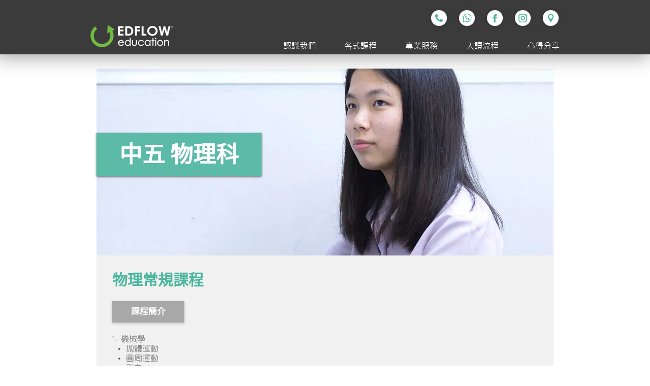

--- FILE ---
content_type: text/html; charset=UTF-8
request_url: https://www.edflow.edu.hk/senioriscourse/s5-phy-regular
body_size: 217709
content:
<!DOCTYPE html>
<html lang="zh">
<head>
  
  <!-- SEO Tags -->
  <title>中五 物理科 | 物理常規課程</title>
  <meta name="description" content="本課程會透過系統性教授每個課題，協助學生建立穩固的學科知識基礎，及獲得更好的考試成績"/>
  <link rel="canonical" href="https://www.edflow.edu.hk/senioriscourse/s5-phy-regular"/>
  <meta property="og:title" content="中五 物理科 | 物理常規課程"/>
  <meta property="og:description" content="本課程會透過系統性教授每個課題，協助學生建立穩固的學科知識基礎，及獲得更好的考試成績"/>
  <meta property="og:image" content="https://static.wixstatic.com/media/1698be_e73311c69ea4424a9a4efe490894f6f1~mv2.jpg/v1/fill/w_1080,h_1080,al_c,q_85/IMG_4240_edited_edited_edited.jpg"/>
  <meta property="og:image:width" content="1080"/>
  <meta property="og:image:height" content="1080"/>
  <meta property="og:url" content="https://www.edflow.edu.hk/senioriscourse/s5-phy-regular"/>
  <meta property="og:site_name" content="EDFLOW Education"/>
  <meta property="og:type" content="website"/>
  <script type="application/ld+json">[{"@context":"https://schema.org/","@type":"ImageObject","height":1826,"width":2000,"url":"https://static.wixstatic.com/media/1c96dc_6968d505d77840cdae2a5d3012f29b9b~mv2.jpg/v1/fill/w_2000,h_1826,al_c,q_90/IMG_4240_edited_edited.jpg"},{"@context":"https://schema.org/","@type":"ImageObject","height":2000,"width":3000,"url":"https://static.wixstatic.com/media/1c96dc_cce35cca0fd3459aa73dbc53ee7f3ae8~mv2.jpg/v1/fill/w_3000,h_2000,al_c,q_90/20180422-01-Sam%2520(32)_edited.jpg"}]</script>
  <script type="application/ld+json">{}</script>
  <meta name="fb_admins_meta_tag" content="edfloweducation"/>
  <meta name="google-site-verification" content="B7E-buVXirbCs6dXJj1GFUctzOsopSIdy8lyligf8sg"/>
  <meta property="fb:admins" content="edfloweducation"/>
  <meta name="twitter:card" content="summary_large_image"/>
  <meta name="twitter:title" content="中五 物理科 | 物理常規課程"/>
  <meta name="twitter:description" content="本課程會透過系統性教授每個課題，協助學生建立穩固的學科知識基礎，及獲得更好的考試成績"/>
  <meta name="twitter:image" content="https://static.wixstatic.com/media/1698be_e73311c69ea4424a9a4efe490894f6f1~mv2.jpg/v1/fill/w_1080,h_1080,al_c,q_85/IMG_4240_edited_edited_edited.jpg"/>

  
  <meta charset='utf-8'>
  <meta name="viewport" content="width=device-width, initial-scale=1" id="wixDesktopViewport" />
  <meta http-equiv="X-UA-Compatible" content="IE=edge">
  <meta name="generator" content="Wix.com Website Builder"/>

  <link rel="icon" sizes="192x192" href="https://static.wixstatic.com/media/1698be_26fdb887a7aa48dc88d78d087e2aae22%7Emv2.png/v1/fill/w_192%2Ch_192%2Clg_1%2Cusm_0.66_1.00_0.01/1698be_26fdb887a7aa48dc88d78d087e2aae22%7Emv2.png" type="image/png"/>
  <link rel="shortcut icon" href="https://static.wixstatic.com/media/1698be_26fdb887a7aa48dc88d78d087e2aae22%7Emv2.png/v1/fill/w_192%2Ch_192%2Clg_1%2Cusm_0.66_1.00_0.01/1698be_26fdb887a7aa48dc88d78d087e2aae22%7Emv2.png" type="image/png"/>
  <link rel="apple-touch-icon" href="https://static.wixstatic.com/media/1698be_26fdb887a7aa48dc88d78d087e2aae22%7Emv2.png/v1/fill/w_180%2Ch_180%2Clg_1%2Cusm_0.66_1.00_0.01/1698be_26fdb887a7aa48dc88d78d087e2aae22%7Emv2.png" type="image/png"/>

  <!-- Safari Pinned Tab Icon -->
  <!-- <link rel="mask-icon" href="https://static.wixstatic.com/media/1698be_26fdb887a7aa48dc88d78d087e2aae22%7Emv2.png/v1/fill/w_192%2Ch_192%2Clg_1%2Cusm_0.66_1.00_0.01/1698be_26fdb887a7aa48dc88d78d087e2aae22%7Emv2.png"> -->

  <!-- Original trials -->
  


  <!-- Segmenter Polyfill -->
  <script>
    if (!window.Intl || !window.Intl.Segmenter) {
      (function() {
        var script = document.createElement('script');
        script.src = 'https://static.parastorage.com/unpkg/@formatjs/intl-segmenter@11.7.10/polyfill.iife.js';
        document.head.appendChild(script);
      })();
    }
  </script>

  <!-- Legacy Polyfills -->
  <script nomodule="" src="https://static.parastorage.com/unpkg/core-js-bundle@3.2.1/minified.js"></script>
  <script nomodule="" src="https://static.parastorage.com/unpkg/focus-within-polyfill@5.0.9/dist/focus-within-polyfill.js"></script>

  <!-- Performance API Polyfills -->
  <script>
  (function () {
    var noop = function noop() {};
    if ("performance" in window === false) {
      window.performance = {};
    }
    window.performance.mark = performance.mark || noop;
    window.performance.measure = performance.measure || noop;
    if ("now" in window.performance === false) {
      var nowOffset = Date.now();
      if (performance.timing && performance.timing.navigationStart) {
        nowOffset = performance.timing.navigationStart;
      }
      window.performance.now = function now() {
        return Date.now() - nowOffset;
      };
    }
  })();
  </script>

  <!-- Globals Definitions -->
  <script>
    (function () {
      var now = Date.now()
      window.initialTimestamps = {
        initialTimestamp: now,
        initialRequestTimestamp: Math.round(performance.timeOrigin ? performance.timeOrigin : now - performance.now())
      }

      window.thunderboltTag = "libs-releases-GA-local"
      window.thunderboltVersion = "1.16761.0"
    })();
  </script>

  <!-- Essential Viewer Model -->
  <script type="application/json" id="wix-essential-viewer-model">{"fleetConfig":{"fleetName":"thunderbolt-seo-isolated-renderer","type":"GA","code":0},"mode":{"qa":false,"enableTestApi":false,"debug":false,"ssrIndicator":false,"ssrOnly":false,"siteAssetsFallback":"enable","versionIndicator":false},"componentsLibrariesTopology":[{"artifactId":"editor-elements","namespace":"wixui","url":"https:\/\/static.parastorage.com\/services\/editor-elements\/1.14838.0"},{"artifactId":"editor-elements","namespace":"dsgnsys","url":"https:\/\/static.parastorage.com\/services\/editor-elements\/1.14838.0"}],"siteFeaturesConfigs":{"sessionManager":{"isRunningInDifferentSiteContext":false}},"language":{"userLanguage":"zh"},"siteAssets":{"clientTopology":{"mediaRootUrl":"https:\/\/static.wixstatic.com","staticMediaUrl":"https:\/\/static.wixstatic.com\/media","moduleRepoUrl":"https:\/\/static.parastorage.com\/unpkg","fileRepoUrl":"https:\/\/static.parastorage.com\/services","viewerAppsUrl":"https:\/\/viewer-apps.parastorage.com","viewerAssetsUrl":"https:\/\/viewer-assets.parastorage.com","siteAssetsUrl":"https:\/\/siteassets.parastorage.com","pageJsonServerUrls":["https:\/\/pages.parastorage.com","https:\/\/staticorigin.wixstatic.com","https:\/\/www.edflow.edu.hk","https:\/\/fallback.wix.com\/wix-html-editor-pages-webapp\/page"],"pathOfTBModulesInFileRepoForFallback":"wix-thunderbolt\/dist\/"}},"siteFeatures":["accessibility","appMonitoring","assetsLoader","builderContextProviders","builderModuleLoader","businessLogger","captcha","clickHandlerRegistrar","commonConfig","componentsLoader","componentsRegistry","consentPolicy","cyclicTabbing","domSelectors","dynamicPages","environmentWixCodeSdk","environment","locationWixCodeSdk","mpaNavigation","navigationManager","navigationPhases","ooi","pages","panorama","passwordProtectedPage","protectedPages","renderer","reporter","routerFetch","router","scrollRestoration","seoWixCodeSdk","seo","sessionManager","siteMembersWixCodeSdk","siteMembers","siteScrollBlocker","siteWixCodeSdk","speculationRules","ssrCache","stores","structureApi","thunderboltInitializer","tpaCommons","translations","usedPlatformApis","warmupData","windowMessageRegistrar","windowWixCodeSdk","wixCustomElementComponent","wixEmbedsApi","componentsReact","platform"],"site":{"externalBaseUrl":"https:\/\/www.edflow.edu.hk","isSEO":true},"media":{"staticMediaUrl":"https:\/\/static.wixstatic.com\/media","mediaRootUrl":"https:\/\/static.wixstatic.com\/","staticVideoUrl":"https:\/\/video.wixstatic.com\/"},"requestUrl":"https:\/\/www.edflow.edu.hk\/senioriscourse\/s5-phy-regular","rollout":{"siteAssetsVersionsRollout":false,"isDACRollout":0,"isTBRollout":false},"commonConfig":{"brand":"wix","host":"VIEWER","bsi":"","consentPolicy":{},"consentPolicyHeader":{},"siteRevision":"2182","renderingFlow":"NONE","language":"zh","locale":"en-hk"},"interactionSampleRatio":0.01,"dynamicModelUrl":"https:\/\/www.edflow.edu.hk\/_api\/v2\/dynamicmodel","accessTokensUrl":"https:\/\/www.edflow.edu.hk\/_api\/v1\/access-tokens","isExcludedFromSecurityExperiments":false,"experiments":{"specs.thunderbolt.hardenFetchAndXHR":true,"specs.thunderbolt.securityExperiments":true}}</script>
  <script>window.viewerModel = JSON.parse(document.getElementById('wix-essential-viewer-model').textContent)</script>

  <script>
    window.commonConfig = viewerModel.commonConfig
  </script>

  
  <!-- BEGIN handleAccessTokens bundle -->

  <script data-url="https://static.parastorage.com/services/wix-thunderbolt/dist/handleAccessTokens.inline.4f2f9a53.bundle.min.js">(()=>{"use strict";function e(e){let{context:o,property:r,value:n,enumerable:i=!0}=e,c=e.get,l=e.set;if(!r||void 0===n&&!c&&!l)return new Error("property and value are required");let a=o||globalThis,s=a?.[r],u={};if(void 0!==n)u.value=n;else{if(c){let e=t(c);e&&(u.get=e)}if(l){let e=t(l);e&&(u.set=e)}}let p={...u,enumerable:i||!1,configurable:!1};void 0!==n&&(p.writable=!1);try{Object.defineProperty(a,r,p)}catch(e){return e instanceof TypeError?s:e}return s}function t(e,t){return"function"==typeof e?e:!0===e?.async&&"function"==typeof e.func?t?async function(t){return e.func(t)}:async function(){return e.func()}:"function"==typeof e?.func?e.func:void 0}try{e({property:"strictDefine",value:e})}catch{}try{e({property:"defineStrictObject",value:r})}catch{}try{e({property:"defineStrictMethod",value:n})}catch{}var o=["toString","toLocaleString","valueOf","constructor","prototype"];function r(t){let{context:n,property:c,propertiesToExclude:l=[],skipPrototype:a=!1,hardenPrototypePropertiesToExclude:s=[]}=t;if(!c)return new Error("property is required");let u=(n||globalThis)[c],p={},f=i(n,c);u&&("object"==typeof u||"function"==typeof u)&&Reflect.ownKeys(u).forEach(t=>{if(!l.includes(t)&&!o.includes(t)){let o=i(u,t);if(o&&(o.writable||o.configurable)){let{value:r,get:n,set:i,enumerable:c=!1}=o,l={};void 0!==r?l.value=r:n?l.get=n:i&&(l.set=i);try{let o=e({context:u,property:t,...l,enumerable:c});p[t]=o}catch(e){if(!(e instanceof TypeError))throw e;try{p[t]=o.value||o.get||o.set}catch{}}}}});let d={originalObject:u,originalProperties:p};if(!a&&void 0!==u?.prototype){let e=r({context:u,property:"prototype",propertiesToExclude:s,skipPrototype:!0});e instanceof Error||(d.originalPrototype=e?.originalObject,d.originalPrototypeProperties=e?.originalProperties)}return e({context:n,property:c,value:u,enumerable:f?.enumerable}),d}function n(t,o){let r=(o||globalThis)[t],n=i(o||globalThis,t);return r&&n&&(n.writable||n.configurable)?(Object.freeze(r),e({context:globalThis,property:t,value:r})):r}function i(e,t){if(e&&t)try{return Reflect.getOwnPropertyDescriptor(e,t)}catch{return}}function c(e){if("string"!=typeof e)return e;try{return decodeURIComponent(e).toLowerCase().trim()}catch{return e.toLowerCase().trim()}}function l(e,t){let o="";if("string"==typeof e)o=e.split("=")[0]?.trim()||"";else{if(!e||"string"!=typeof e.name)return!1;o=e.name}return t.has(c(o)||"")}function a(e,t){let o;return o="string"==typeof e?e.split(";").map(e=>e.trim()).filter(e=>e.length>0):e||[],o.filter(e=>!l(e,t))}var s=null;function u(){return null===s&&(s=typeof Document>"u"?void 0:Object.getOwnPropertyDescriptor(Document.prototype,"cookie")),s}function p(t,o){if(!globalThis?.cookieStore)return;let r=globalThis.cookieStore.get.bind(globalThis.cookieStore),n=globalThis.cookieStore.getAll.bind(globalThis.cookieStore),i=globalThis.cookieStore.set.bind(globalThis.cookieStore),c=globalThis.cookieStore.delete.bind(globalThis.cookieStore);return e({context:globalThis.CookieStore.prototype,property:"get",value:async function(e){return l(("string"==typeof e?e:e.name)||"",t)?null:r.call(this,e)},enumerable:!0}),e({context:globalThis.CookieStore.prototype,property:"getAll",value:async function(){return a(await n.apply(this,Array.from(arguments)),t)},enumerable:!0}),e({context:globalThis.CookieStore.prototype,property:"set",value:async function(){let e=Array.from(arguments);if(!l(1===e.length?e[0].name:e[0],t))return i.apply(this,e);o&&console.warn(o)},enumerable:!0}),e({context:globalThis.CookieStore.prototype,property:"delete",value:async function(){let e=Array.from(arguments);if(!l(1===e.length?e[0].name:e[0],t))return c.apply(this,e)},enumerable:!0}),e({context:globalThis.cookieStore,property:"prototype",value:globalThis.CookieStore.prototype,enumerable:!1}),e({context:globalThis,property:"cookieStore",value:globalThis.cookieStore,enumerable:!0}),{get:r,getAll:n,set:i,delete:c}}var f=["TextEncoder","TextDecoder","XMLHttpRequestEventTarget","EventTarget","URL","JSON","Reflect","Object","Array","Map","Set","WeakMap","WeakSet","Promise","Symbol","Error"],d=["addEventListener","removeEventListener","dispatchEvent","encodeURI","encodeURIComponent","decodeURI","decodeURIComponent"];const y=(e,t)=>{try{const o=t?t.get.call(document):document.cookie;return o.split(";").map(e=>e.trim()).filter(t=>t?.startsWith(e))[0]?.split("=")[1]}catch(e){return""}},g=(e="",t="",o="/")=>`${e}=; ${t?`domain=${t};`:""} max-age=0; path=${o}; expires=Thu, 01 Jan 1970 00:00:01 GMT`;function m(){(function(){if("undefined"!=typeof window){const e=performance.getEntriesByType("navigation")[0];return"back_forward"===(e?.type||"")}return!1})()&&function(){const{counter:e}=function(){const e=b("getItem");if(e){const[t,o]=e.split("-"),r=o?parseInt(o,10):0;if(r>=3){const e=t?Number(t):0;if(Date.now()-e>6e4)return{counter:0}}return{counter:r}}return{counter:0}}();e<3?(!function(e=1){b("setItem",`${Date.now()}-${e}`)}(e+1),window.location.reload()):console.error("ATS: Max reload attempts reached")}()}function b(e,t){try{return sessionStorage[e]("reload",t||"")}catch(e){console.error("ATS: Error calling sessionStorage:",e)}}const h="client-session-bind",v="sec-fetch-unsupported",{experiments:w}=window.viewerModel,T=[h,"client-binding",v,"svSession","smSession","server-session-bind","wixSession2","wixSession3"].map(e=>e.toLowerCase()),{cookie:S}=function(t,o){let r=new Set(t);return e({context:document,property:"cookie",set:{func:e=>function(e,t,o,r){let n=u(),i=c(t.split(";")[0]||"")||"";[...o].every(e=>!i.startsWith(e.toLowerCase()))&&n?.set?n.set.call(e,t):r&&console.warn(r)}(document,e,r,o)},get:{func:()=>function(e,t){let o=u();if(!o?.get)throw new Error("Cookie descriptor or getter not available");return a(o.get.call(e),t).join("; ")}(document,r)},enumerable:!0}),{cookieStore:p(r,o),cookie:u()}}(T),k="tbReady",x="security_overrideGlobals",{experiments:E,siteFeaturesConfigs:C,accessTokensUrl:P}=window.viewerModel,R=P,M={},O=(()=>{const e=y(h,S);if(w["specs.thunderbolt.browserCacheReload"]){y(v,S)||e?b("removeItem"):m()}return(()=>{const e=g(h),t=g(h,location.hostname);S.set.call(document,e),S.set.call(document,t)})(),e})();O&&(M["client-binding"]=O);const D=fetch;addEventListener(k,function e(t){const{logger:o}=t.detail;try{window.tb.init({fetch:D,fetchHeaders:M})}catch(e){const t=new Error("TB003");o.meter(`${x}_${t.message}`,{paramsOverrides:{errorType:x,eventString:t.message}}),window?.viewerModel?.mode.debug&&console.error(e)}finally{removeEventListener(k,e)}}),E["specs.thunderbolt.hardenFetchAndXHR"]||(window.fetchDynamicModel=()=>C.sessionManager.isRunningInDifferentSiteContext?Promise.resolve({}):fetch(R,{credentials:"same-origin",headers:M}).then(function(e){if(!e.ok)throw new Error(`[${e.status}]${e.statusText}`);return e.json()}),window.dynamicModelPromise=window.fetchDynamicModel())})();
//# sourceMappingURL=https://static.parastorage.com/services/wix-thunderbolt/dist/handleAccessTokens.inline.4f2f9a53.bundle.min.js.map</script>

<!-- END handleAccessTokens bundle -->

<!-- BEGIN overrideGlobals bundle -->

<script data-url="https://static.parastorage.com/services/wix-thunderbolt/dist/overrideGlobals.inline.ec13bfcf.bundle.min.js">(()=>{"use strict";function e(e){let{context:r,property:o,value:n,enumerable:i=!0}=e,c=e.get,a=e.set;if(!o||void 0===n&&!c&&!a)return new Error("property and value are required");let l=r||globalThis,u=l?.[o],s={};if(void 0!==n)s.value=n;else{if(c){let e=t(c);e&&(s.get=e)}if(a){let e=t(a);e&&(s.set=e)}}let p={...s,enumerable:i||!1,configurable:!1};void 0!==n&&(p.writable=!1);try{Object.defineProperty(l,o,p)}catch(e){return e instanceof TypeError?u:e}return u}function t(e,t){return"function"==typeof e?e:!0===e?.async&&"function"==typeof e.func?t?async function(t){return e.func(t)}:async function(){return e.func()}:"function"==typeof e?.func?e.func:void 0}try{e({property:"strictDefine",value:e})}catch{}try{e({property:"defineStrictObject",value:o})}catch{}try{e({property:"defineStrictMethod",value:n})}catch{}var r=["toString","toLocaleString","valueOf","constructor","prototype"];function o(t){let{context:n,property:c,propertiesToExclude:a=[],skipPrototype:l=!1,hardenPrototypePropertiesToExclude:u=[]}=t;if(!c)return new Error("property is required");let s=(n||globalThis)[c],p={},f=i(n,c);s&&("object"==typeof s||"function"==typeof s)&&Reflect.ownKeys(s).forEach(t=>{if(!a.includes(t)&&!r.includes(t)){let r=i(s,t);if(r&&(r.writable||r.configurable)){let{value:o,get:n,set:i,enumerable:c=!1}=r,a={};void 0!==o?a.value=o:n?a.get=n:i&&(a.set=i);try{let r=e({context:s,property:t,...a,enumerable:c});p[t]=r}catch(e){if(!(e instanceof TypeError))throw e;try{p[t]=r.value||r.get||r.set}catch{}}}}});let d={originalObject:s,originalProperties:p};if(!l&&void 0!==s?.prototype){let e=o({context:s,property:"prototype",propertiesToExclude:u,skipPrototype:!0});e instanceof Error||(d.originalPrototype=e?.originalObject,d.originalPrototypeProperties=e?.originalProperties)}return e({context:n,property:c,value:s,enumerable:f?.enumerable}),d}function n(t,r){let o=(r||globalThis)[t],n=i(r||globalThis,t);return o&&n&&(n.writable||n.configurable)?(Object.freeze(o),e({context:globalThis,property:t,value:o})):o}function i(e,t){if(e&&t)try{return Reflect.getOwnPropertyDescriptor(e,t)}catch{return}}function c(e){if("string"!=typeof e)return e;try{return decodeURIComponent(e).toLowerCase().trim()}catch{return e.toLowerCase().trim()}}function a(e,t){return e instanceof Headers?e.forEach((r,o)=>{l(o,t)||e.delete(o)}):Object.keys(e).forEach(r=>{l(r,t)||delete e[r]}),e}function l(e,t){return!t.has(c(e)||"")}function u(e,t){let r=!0,o=function(e){let t,r;if(globalThis.Request&&e instanceof Request)t=e.url;else{if("function"!=typeof e?.toString)throw new Error("Unsupported type for url");t=e.toString()}try{return new URL(t).pathname}catch{return r=t.replace(/#.+/gi,"").split("?").shift(),r.startsWith("/")?r:`/${r}`}}(e),n=c(o);return n&&t.some(e=>n.includes(e))&&(r=!1),r}function s(t,r,o){let n=fetch,i=XMLHttpRequest,c=new Set(r);function s(){let e=new i,r=e.open,n=e.setRequestHeader;return e.open=function(){let n=Array.from(arguments),i=n[1];if(n.length<2||u(i,t))return r.apply(e,n);throw new Error(o||`Request not allowed for path ${i}`)},e.setRequestHeader=function(t,r){l(decodeURIComponent(t),c)&&n.call(e,t,r)},e}return e({property:"fetch",value:function(){let e=function(e,t){return globalThis.Request&&e[0]instanceof Request&&e[0]?.headers?a(e[0].headers,t):e[1]?.headers&&a(e[1].headers,t),e}(arguments,c);return u(arguments[0],t)?n.apply(globalThis,Array.from(e)):new Promise((e,t)=>{t(new Error(o||`Request not allowed for path ${arguments[0]}`))})},enumerable:!0}),e({property:"XMLHttpRequest",value:s,enumerable:!0}),Object.keys(i).forEach(e=>{s[e]=i[e]}),{fetch:n,XMLHttpRequest:i}}var p=["TextEncoder","TextDecoder","XMLHttpRequestEventTarget","EventTarget","URL","JSON","Reflect","Object","Array","Map","Set","WeakMap","WeakSet","Promise","Symbol","Error"],f=["addEventListener","removeEventListener","dispatchEvent","encodeURI","encodeURIComponent","decodeURI","decodeURIComponent"];const d=function(){let t=globalThis.open,r=document.open;function o(e,r,o){let n="string"!=typeof e,i=t.call(window,e,r,o);return n||e&&function(e){return e.startsWith("//")&&/(?:[a-z0-9](?:[a-z0-9-]{0,61}[a-z0-9])?\.)+[a-z0-9][a-z0-9-]{0,61}[a-z0-9]/g.test(`${location.protocol}:${e}`)&&(e=`${location.protocol}${e}`),!e.startsWith("http")||new URL(e).hostname===location.hostname}(e)?{}:i}return e({property:"open",value:o,context:globalThis,enumerable:!0}),e({property:"open",value:function(e,t,n){return e?o(e,t,n):r.call(document,e||"",t||"",n||"")},context:document,enumerable:!0}),{open:t,documentOpen:r}},y=function(){let t=document.createElement,r=Element.prototype.setAttribute,o=Element.prototype.setAttributeNS;return e({property:"createElement",context:document,value:function(n,i){let a=t.call(document,n,i);if("iframe"===c(n)){e({property:"srcdoc",context:a,get:()=>"",set:()=>{console.warn("`srcdoc` is not allowed in iframe elements.")}});let t=function(e,t){"srcdoc"!==e.toLowerCase()?r.call(a,e,t):console.warn("`srcdoc` attribute is not allowed to be set.")},n=function(e,t,r){"srcdoc"!==t.toLowerCase()?o.call(a,e,t,r):console.warn("`srcdoc` attribute is not allowed to be set.")};a.setAttribute=t,a.setAttributeNS=n}return a},enumerable:!0}),{createElement:t,setAttribute:r,setAttributeNS:o}},m=["client-binding"],b=["/_api/v1/access-tokens","/_api/v2/dynamicmodel","/_api/one-app-session-web/v3/businesses"],h=function(){let t=setTimeout,r=setInterval;return o("setTimeout",0,globalThis),o("setInterval",0,globalThis),{setTimeout:t,setInterval:r};function o(t,r,o){let n=o||globalThis,i=n[t];if(!i||"function"!=typeof i)throw new Error(`Function ${t} not found or is not a function`);e({property:t,value:function(){let e=Array.from(arguments);if("string"!=typeof e[r])return i.apply(n,e);console.warn(`Calling ${t} with a String Argument at index ${r} is not allowed`)},context:o,enumerable:!0})}},v=function(){if(navigator&&"serviceWorker"in navigator){let t=navigator.serviceWorker.register;return e({context:navigator.serviceWorker,property:"register",value:function(){console.log("Service worker registration is not allowed")},enumerable:!0}),{register:t}}return{}};performance.mark("overrideGlobals started");const{isExcludedFromSecurityExperiments:g,experiments:w}=window.viewerModel,E=!g&&w["specs.thunderbolt.securityExperiments"];try{d(),E&&y(),w["specs.thunderbolt.hardenFetchAndXHR"]&&E&&s(b,m),v(),(e=>{let t=[],r=[];r=r.concat(["TextEncoder","TextDecoder"]),e&&(r=r.concat(["XMLHttpRequestEventTarget","EventTarget"])),r=r.concat(["URL","JSON"]),e&&(t=t.concat(["addEventListener","removeEventListener"])),t=t.concat(["encodeURI","encodeURIComponent","decodeURI","decodeURIComponent"]),r=r.concat(["String","Number"]),e&&r.push("Object"),r=r.concat(["Reflect"]),t.forEach(e=>{n(e),["addEventListener","removeEventListener"].includes(e)&&n(e,document)}),r.forEach(e=>{o({property:e})})})(E),E&&h()}catch(e){window?.viewerModel?.mode.debug&&console.error(e);const t=new Error("TB006");window.fedops?.reportError(t,"security_overrideGlobals"),window.Sentry?window.Sentry.captureException(t):globalThis.defineStrictProperty("sentryBuffer",[t],window,!1)}performance.mark("overrideGlobals ended")})();
//# sourceMappingURL=https://static.parastorage.com/services/wix-thunderbolt/dist/overrideGlobals.inline.ec13bfcf.bundle.min.js.map</script>

<!-- END overrideGlobals bundle -->


  
  <script>
    window.commonConfig = viewerModel.commonConfig

	
  </script>

  <!-- Initial CSS -->
  <style data-url="https://static.parastorage.com/services/wix-thunderbolt/dist/main.347af09f.min.css">@keyframes slide-horizontal-new{0%{transform:translateX(100%)}}@keyframes slide-horizontal-old{80%{opacity:1}to{opacity:0;transform:translateX(-100%)}}@keyframes slide-vertical-new{0%{transform:translateY(-100%)}}@keyframes slide-vertical-old{80%{opacity:1}to{opacity:0;transform:translateY(100%)}}@keyframes out-in-new{0%{opacity:0}}@keyframes out-in-old{to{opacity:0}}:root:active-view-transition{view-transition-name:none}::view-transition{pointer-events:none}:root:active-view-transition::view-transition-new(page-group),:root:active-view-transition::view-transition-old(page-group){animation-duration:.6s;cursor:wait;pointer-events:all}:root:active-view-transition-type(SlideHorizontal)::view-transition-old(page-group){animation:slide-horizontal-old .6s cubic-bezier(.83,0,.17,1) forwards;mix-blend-mode:normal}:root:active-view-transition-type(SlideHorizontal)::view-transition-new(page-group){animation:slide-horizontal-new .6s cubic-bezier(.83,0,.17,1) backwards;mix-blend-mode:normal}:root:active-view-transition-type(SlideVertical)::view-transition-old(page-group){animation:slide-vertical-old .6s cubic-bezier(.83,0,.17,1) forwards;mix-blend-mode:normal}:root:active-view-transition-type(SlideVertical)::view-transition-new(page-group){animation:slide-vertical-new .6s cubic-bezier(.83,0,.17,1) backwards;mix-blend-mode:normal}:root:active-view-transition-type(OutIn)::view-transition-old(page-group){animation:out-in-old .35s cubic-bezier(.22,1,.36,1) forwards}:root:active-view-transition-type(OutIn)::view-transition-new(page-group){animation:out-in-new .35s cubic-bezier(.64,0,.78,0) .35s backwards}@media(prefers-reduced-motion:reduce){::view-transition-group(*),::view-transition-new(*),::view-transition-old(*){animation:none!important}}body,html{background:transparent;border:0;margin:0;outline:0;padding:0;vertical-align:baseline}body{--scrollbar-width:0px;font-family:Arial,Helvetica,sans-serif;font-size:10px}body,html{height:100%}body{overflow-x:auto;overflow-y:scroll}body:not(.responsive) #site-root{min-width:var(--site-width);width:100%}body:not([data-js-loaded]) [data-hide-prejs]{visibility:hidden}interact-element{display:contents}#SITE_CONTAINER{position:relative}:root{--one-unit:1vw;--section-max-width:9999px;--spx-stopper-max:9999px;--spx-stopper-min:0px;--browser-zoom:1}@supports(-webkit-appearance:none) and (stroke-color:transparent){:root{--safari-sticky-fix:opacity;--experimental-safari-sticky-fix:translateZ(0)}}@supports(container-type:inline-size){:root{--one-unit:1cqw}}[id^=oldHoverBox-]{mix-blend-mode:plus-lighter;transition:opacity .5s ease,visibility .5s ease}[data-mesh-id$=inlineContent-gridContainer]:has(>[id^=oldHoverBox-]){isolation:isolate}</style>
<style data-url="https://static.parastorage.com/services/wix-thunderbolt/dist/main.renderer.9cb0985f.min.css">a,abbr,acronym,address,applet,b,big,blockquote,button,caption,center,cite,code,dd,del,dfn,div,dl,dt,em,fieldset,font,footer,form,h1,h2,h3,h4,h5,h6,header,i,iframe,img,ins,kbd,label,legend,li,nav,object,ol,p,pre,q,s,samp,section,small,span,strike,strong,sub,sup,table,tbody,td,tfoot,th,thead,title,tr,tt,u,ul,var{background:transparent;border:0;margin:0;outline:0;padding:0;vertical-align:baseline}input,select,textarea{box-sizing:border-box;font-family:Helvetica,Arial,sans-serif}ol,ul{list-style:none}blockquote,q{quotes:none}ins{text-decoration:none}del{text-decoration:line-through}table{border-collapse:collapse;border-spacing:0}a{cursor:pointer;text-decoration:none}.testStyles{overflow-y:hidden}.reset-button{-webkit-appearance:none;background:none;border:0;color:inherit;font:inherit;line-height:normal;outline:0;overflow:visible;padding:0;-webkit-user-select:none;-moz-user-select:none;-ms-user-select:none}:focus{outline:none}body.device-mobile-optimized:not(.disable-site-overflow){overflow-x:hidden;overflow-y:scroll}body.device-mobile-optimized:not(.responsive) #SITE_CONTAINER{margin-left:auto;margin-right:auto;overflow-x:visible;position:relative;width:320px}body.device-mobile-optimized:not(.responsive):not(.blockSiteScrolling) #SITE_CONTAINER{margin-top:0}body.device-mobile-optimized>*{max-width:100%!important}body.device-mobile-optimized #site-root{overflow-x:hidden;overflow-y:hidden}@supports(overflow:clip){body.device-mobile-optimized #site-root{overflow-x:clip;overflow-y:clip}}body.device-mobile-non-optimized #SITE_CONTAINER #site-root{overflow-x:clip;overflow-y:clip}body.device-mobile-non-optimized.fullScreenMode{background-color:#5f6360}body.device-mobile-non-optimized.fullScreenMode #MOBILE_ACTIONS_MENU,body.device-mobile-non-optimized.fullScreenMode #SITE_BACKGROUND,body.device-mobile-non-optimized.fullScreenMode #site-root,body.fullScreenMode #WIX_ADS{visibility:hidden}body.fullScreenMode{overflow-x:hidden!important;overflow-y:hidden!important}body.fullScreenMode.device-mobile-optimized #TINY_MENU{opacity:0;pointer-events:none}body.fullScreenMode-scrollable.device-mobile-optimized{overflow-x:hidden!important;overflow-y:auto!important}body.fullScreenMode-scrollable.device-mobile-optimized #masterPage,body.fullScreenMode-scrollable.device-mobile-optimized #site-root{overflow-x:hidden!important;overflow-y:hidden!important}body.fullScreenMode-scrollable.device-mobile-optimized #SITE_BACKGROUND,body.fullScreenMode-scrollable.device-mobile-optimized #masterPage{height:auto!important}body.fullScreenMode-scrollable.device-mobile-optimized #masterPage.mesh-layout{height:0!important}body.blockSiteScrolling,body.siteScrollingBlocked{position:fixed;width:100%}body.blockSiteScrolling #SITE_CONTAINER{margin-top:calc(var(--blocked-site-scroll-margin-top)*-1)}#site-root{margin:0 auto;min-height:100%;position:relative;top:var(--wix-ads-height)}#site-root img:not([src]){visibility:hidden}#site-root svg img:not([src]){visibility:visible}.auto-generated-link{color:inherit}#SCROLL_TO_BOTTOM,#SCROLL_TO_TOP{height:0}.has-click-trigger{cursor:pointer}.fullScreenOverlay{bottom:0;display:flex;justify-content:center;left:0;overflow-y:hidden;position:fixed;right:0;top:-60px;z-index:1005}.fullScreenOverlay>.fullScreenOverlayContent{bottom:0;left:0;margin:0 auto;overflow:hidden;position:absolute;right:0;top:60px;transform:translateZ(0)}[data-mesh-id$=centeredContent],[data-mesh-id$=form],[data-mesh-id$=inlineContent]{pointer-events:none;position:relative}[data-mesh-id$=-gridWrapper],[data-mesh-id$=-rotated-wrapper]{pointer-events:none}[data-mesh-id$=-gridContainer]>*,[data-mesh-id$=-rotated-wrapper]>*,[data-mesh-id$=inlineContent]>:not([data-mesh-id$=-gridContainer]){pointer-events:auto}.device-mobile-optimized #masterPage.mesh-layout #SOSP_CONTAINER_CUSTOM_ID{grid-area:2/1/3/2;-ms-grid-row:2;position:relative}#masterPage.mesh-layout{-ms-grid-rows:max-content max-content min-content max-content;-ms-grid-columns:100%;align-items:start;display:-ms-grid;display:grid;grid-template-columns:100%;grid-template-rows:max-content max-content min-content max-content;justify-content:stretch}#masterPage.mesh-layout #PAGES_CONTAINER,#masterPage.mesh-layout #SITE_FOOTER-placeholder,#masterPage.mesh-layout #SITE_FOOTER_WRAPPER,#masterPage.mesh-layout #SITE_HEADER-placeholder,#masterPage.mesh-layout #SITE_HEADER_WRAPPER,#masterPage.mesh-layout #SOSP_CONTAINER_CUSTOM_ID[data-state~=mobileView],#masterPage.mesh-layout #soapAfterPagesContainer,#masterPage.mesh-layout #soapBeforePagesContainer{-ms-grid-row-align:start;-ms-grid-column-align:start;-ms-grid-column:1}#masterPage.mesh-layout #SITE_HEADER-placeholder,#masterPage.mesh-layout #SITE_HEADER_WRAPPER{grid-area:1/1/2/2;-ms-grid-row:1}#masterPage.mesh-layout #PAGES_CONTAINER,#masterPage.mesh-layout #soapAfterPagesContainer,#masterPage.mesh-layout #soapBeforePagesContainer{grid-area:3/1/4/2;-ms-grid-row:3}#masterPage.mesh-layout #soapAfterPagesContainer,#masterPage.mesh-layout #soapBeforePagesContainer{width:100%}#masterPage.mesh-layout #PAGES_CONTAINER{align-self:stretch}#masterPage.mesh-layout main#PAGES_CONTAINER{display:block}#masterPage.mesh-layout #SITE_FOOTER-placeholder,#masterPage.mesh-layout #SITE_FOOTER_WRAPPER{grid-area:4/1/5/2;-ms-grid-row:4}#masterPage.mesh-layout #SITE_PAGES,#masterPage.mesh-layout [data-mesh-id=PAGES_CONTAINERcenteredContent],#masterPage.mesh-layout [data-mesh-id=PAGES_CONTAINERinlineContent]{height:100%}#masterPage.mesh-layout.desktop>*{width:100%}#masterPage.mesh-layout #PAGES_CONTAINER,#masterPage.mesh-layout #SITE_FOOTER,#masterPage.mesh-layout #SITE_FOOTER_WRAPPER,#masterPage.mesh-layout #SITE_HEADER,#masterPage.mesh-layout #SITE_HEADER_WRAPPER,#masterPage.mesh-layout #SITE_PAGES,#masterPage.mesh-layout #masterPageinlineContent{position:relative}#masterPage.mesh-layout #SITE_HEADER{grid-area:1/1/2/2}#masterPage.mesh-layout #SITE_FOOTER{grid-area:4/1/5/2}#masterPage.mesh-layout.overflow-x-clip #SITE_FOOTER,#masterPage.mesh-layout.overflow-x-clip #SITE_HEADER{overflow-x:clip}[data-z-counter]{z-index:0}[data-z-counter="0"]{z-index:auto}.wixSiteProperties{-webkit-font-smoothing:antialiased;-moz-osx-font-smoothing:grayscale}:root{--wst-button-color-fill-primary:rgb(var(--color_48));--wst-button-color-border-primary:rgb(var(--color_49));--wst-button-color-text-primary:rgb(var(--color_50));--wst-button-color-fill-primary-hover:rgb(var(--color_51));--wst-button-color-border-primary-hover:rgb(var(--color_52));--wst-button-color-text-primary-hover:rgb(var(--color_53));--wst-button-color-fill-primary-disabled:rgb(var(--color_54));--wst-button-color-border-primary-disabled:rgb(var(--color_55));--wst-button-color-text-primary-disabled:rgb(var(--color_56));--wst-button-color-fill-secondary:rgb(var(--color_57));--wst-button-color-border-secondary:rgb(var(--color_58));--wst-button-color-text-secondary:rgb(var(--color_59));--wst-button-color-fill-secondary-hover:rgb(var(--color_60));--wst-button-color-border-secondary-hover:rgb(var(--color_61));--wst-button-color-text-secondary-hover:rgb(var(--color_62));--wst-button-color-fill-secondary-disabled:rgb(var(--color_63));--wst-button-color-border-secondary-disabled:rgb(var(--color_64));--wst-button-color-text-secondary-disabled:rgb(var(--color_65));--wst-color-fill-base-1:rgb(var(--color_36));--wst-color-fill-base-2:rgb(var(--color_37));--wst-color-fill-base-shade-1:rgb(var(--color_38));--wst-color-fill-base-shade-2:rgb(var(--color_39));--wst-color-fill-base-shade-3:rgb(var(--color_40));--wst-color-fill-accent-1:rgb(var(--color_41));--wst-color-fill-accent-2:rgb(var(--color_42));--wst-color-fill-accent-3:rgb(var(--color_43));--wst-color-fill-accent-4:rgb(var(--color_44));--wst-color-fill-background-primary:rgb(var(--color_11));--wst-color-fill-background-secondary:rgb(var(--color_12));--wst-color-text-primary:rgb(var(--color_15));--wst-color-text-secondary:rgb(var(--color_14));--wst-color-action:rgb(var(--color_18));--wst-color-disabled:rgb(var(--color_39));--wst-color-title:rgb(var(--color_45));--wst-color-subtitle:rgb(var(--color_46));--wst-color-line:rgb(var(--color_47));--wst-font-style-h2:var(--font_2);--wst-font-style-h3:var(--font_3);--wst-font-style-h4:var(--font_4);--wst-font-style-h5:var(--font_5);--wst-font-style-h6:var(--font_6);--wst-font-style-body-large:var(--font_7);--wst-font-style-body-medium:var(--font_8);--wst-font-style-body-small:var(--font_9);--wst-font-style-body-x-small:var(--font_10);--wst-color-custom-1:rgb(var(--color_13));--wst-color-custom-2:rgb(var(--color_16));--wst-color-custom-3:rgb(var(--color_17));--wst-color-custom-4:rgb(var(--color_19));--wst-color-custom-5:rgb(var(--color_20));--wst-color-custom-6:rgb(var(--color_21));--wst-color-custom-7:rgb(var(--color_22));--wst-color-custom-8:rgb(var(--color_23));--wst-color-custom-9:rgb(var(--color_24));--wst-color-custom-10:rgb(var(--color_25));--wst-color-custom-11:rgb(var(--color_26));--wst-color-custom-12:rgb(var(--color_27));--wst-color-custom-13:rgb(var(--color_28));--wst-color-custom-14:rgb(var(--color_29));--wst-color-custom-15:rgb(var(--color_30));--wst-color-custom-16:rgb(var(--color_31));--wst-color-custom-17:rgb(var(--color_32));--wst-color-custom-18:rgb(var(--color_33));--wst-color-custom-19:rgb(var(--color_34));--wst-color-custom-20:rgb(var(--color_35))}.wix-presets-wrapper{display:contents}</style>

  <meta name="format-detection" content="telephone=no">
  <meta name="skype_toolbar" content="skype_toolbar_parser_compatible">
  
  

  

  

  <!-- head performance data start -->
  
  <!-- head performance data end -->
  

    


    
<style data-href="https://static.parastorage.com/services/editor-elements-library/dist/thunderbolt/rb_wixui.thunderbolt[StylableButton_Default].e469137d.min.css">.StylableButton2545352419__root{-archetype:box;border:none;box-sizing:border-box;cursor:pointer;display:block;height:100%;min-height:10px;min-width:10px;padding:0;touch-action:manipulation;width:100%}.StylableButton2545352419__root[disabled]{pointer-events:none}.StylableButton2545352419__root:not(:hover):not([disabled]).StylableButton2545352419--hasBackgroundColor{background-color:var(--corvid-background-color)!important}.StylableButton2545352419__root:hover:not([disabled]).StylableButton2545352419--hasHoverBackgroundColor{background-color:var(--corvid-hover-background-color)!important}.StylableButton2545352419__root:not(:hover)[disabled].StylableButton2545352419--hasDisabledBackgroundColor{background-color:var(--corvid-disabled-background-color)!important}.StylableButton2545352419__root:not(:hover):not([disabled]).StylableButton2545352419--hasBorderColor{border-color:var(--corvid-border-color)!important}.StylableButton2545352419__root:hover:not([disabled]).StylableButton2545352419--hasHoverBorderColor{border-color:var(--corvid-hover-border-color)!important}.StylableButton2545352419__root:not(:hover)[disabled].StylableButton2545352419--hasDisabledBorderColor{border-color:var(--corvid-disabled-border-color)!important}.StylableButton2545352419__root.StylableButton2545352419--hasBorderRadius{border-radius:var(--corvid-border-radius)!important}.StylableButton2545352419__root.StylableButton2545352419--hasBorderWidth{border-width:var(--corvid-border-width)!important}.StylableButton2545352419__root:not(:hover):not([disabled]).StylableButton2545352419--hasColor,.StylableButton2545352419__root:not(:hover):not([disabled]).StylableButton2545352419--hasColor .StylableButton2545352419__label{color:var(--corvid-color)!important}.StylableButton2545352419__root:hover:not([disabled]).StylableButton2545352419--hasHoverColor,.StylableButton2545352419__root:hover:not([disabled]).StylableButton2545352419--hasHoverColor .StylableButton2545352419__label{color:var(--corvid-hover-color)!important}.StylableButton2545352419__root:not(:hover)[disabled].StylableButton2545352419--hasDisabledColor,.StylableButton2545352419__root:not(:hover)[disabled].StylableButton2545352419--hasDisabledColor .StylableButton2545352419__label{color:var(--corvid-disabled-color)!important}.StylableButton2545352419__link{-archetype:box;box-sizing:border-box;color:#000;text-decoration:none}.StylableButton2545352419__container{align-items:center;display:flex;flex-basis:auto;flex-direction:row;flex-grow:1;height:100%;justify-content:center;overflow:hidden;transition:all .2s ease,visibility 0s;width:100%}.StylableButton2545352419__label{-archetype:text;-controller-part-type:LayoutChildDisplayDropdown,LayoutFlexChildSpacing(first);max-width:100%;min-width:1.8em;overflow:hidden;text-align:center;text-overflow:ellipsis;transition:inherit;white-space:nowrap}.StylableButton2545352419__root.StylableButton2545352419--isMaxContent .StylableButton2545352419__label{text-overflow:unset}.StylableButton2545352419__root.StylableButton2545352419--isWrapText .StylableButton2545352419__label{min-width:10px;overflow-wrap:break-word;white-space:break-spaces;word-break:break-word}.StylableButton2545352419__icon{-archetype:icon;-controller-part-type:LayoutChildDisplayDropdown,LayoutFlexChildSpacing(last);flex-shrink:0;height:50px;min-width:1px;transition:inherit}.StylableButton2545352419__icon.StylableButton2545352419--override{display:block!important}.StylableButton2545352419__icon svg,.StylableButton2545352419__icon>span{display:flex;height:inherit;width:inherit}.StylableButton2545352419__root:not(:hover):not([disalbed]).StylableButton2545352419--hasIconColor .StylableButton2545352419__icon svg{fill:var(--corvid-icon-color)!important;stroke:var(--corvid-icon-color)!important}.StylableButton2545352419__root:hover:not([disabled]).StylableButton2545352419--hasHoverIconColor .StylableButton2545352419__icon svg{fill:var(--corvid-hover-icon-color)!important;stroke:var(--corvid-hover-icon-color)!important}.StylableButton2545352419__root:not(:hover)[disabled].StylableButton2545352419--hasDisabledIconColor .StylableButton2545352419__icon svg{fill:var(--corvid-disabled-icon-color)!important;stroke:var(--corvid-disabled-icon-color)!important}</style>
<style data-href="https://static.parastorage.com/services/editor-elements-library/dist/thunderbolt/rb_wixui.thunderbolt_bootstrap-classic.72e6a2a3.min.css">.PlZyDq{touch-action:manipulation}.uDW_Qe{align-items:center;box-sizing:border-box;display:flex;justify-content:var(--label-align);min-width:100%;text-align:initial;width:-moz-max-content;width:max-content}.uDW_Qe:before{max-width:var(--margin-start,0)}.uDW_Qe:after,.uDW_Qe:before{align-self:stretch;content:"";flex-grow:1}.uDW_Qe:after{max-width:var(--margin-end,0)}.FubTgk{height:100%}.FubTgk .uDW_Qe{border-radius:var(--corvid-border-radius,var(--rd,0));bottom:0;box-shadow:var(--shd,0 1px 4px rgba(0,0,0,.6));left:0;position:absolute;right:0;top:0;transition:var(--trans1,border-color .4s ease 0s,background-color .4s ease 0s)}.FubTgk .uDW_Qe:link,.FubTgk .uDW_Qe:visited{border-color:transparent}.FubTgk .l7_2fn{color:var(--corvid-color,rgb(var(--txt,var(--color_15,color_15))));font:var(--fnt,var(--font_5));margin:0;position:relative;transition:var(--trans2,color .4s ease 0s);white-space:nowrap}.FubTgk[aria-disabled=false] .uDW_Qe{background-color:var(--corvid-background-color,rgba(var(--bg,var(--color_17,color_17)),var(--alpha-bg,1)));border:solid var(--corvid-border-color,rgba(var(--brd,var(--color_15,color_15)),var(--alpha-brd,1))) var(--corvid-border-width,var(--brw,0));cursor:pointer!important}:host(.device-mobile-optimized) .FubTgk[aria-disabled=false]:active .uDW_Qe,body.device-mobile-optimized .FubTgk[aria-disabled=false]:active .uDW_Qe{background-color:var(--corvid-hover-background-color,rgba(var(--bgh,var(--color_18,color_18)),var(--alpha-bgh,1)));border-color:var(--corvid-hover-border-color,rgba(var(--brdh,var(--color_15,color_15)),var(--alpha-brdh,1)))}:host(.device-mobile-optimized) .FubTgk[aria-disabled=false]:active .l7_2fn,body.device-mobile-optimized .FubTgk[aria-disabled=false]:active .l7_2fn{color:var(--corvid-hover-color,rgb(var(--txth,var(--color_15,color_15))))}:host(:not(.device-mobile-optimized)) .FubTgk[aria-disabled=false]:hover .uDW_Qe,body:not(.device-mobile-optimized) .FubTgk[aria-disabled=false]:hover .uDW_Qe{background-color:var(--corvid-hover-background-color,rgba(var(--bgh,var(--color_18,color_18)),var(--alpha-bgh,1)));border-color:var(--corvid-hover-border-color,rgba(var(--brdh,var(--color_15,color_15)),var(--alpha-brdh,1)))}:host(:not(.device-mobile-optimized)) .FubTgk[aria-disabled=false]:hover .l7_2fn,body:not(.device-mobile-optimized) .FubTgk[aria-disabled=false]:hover .l7_2fn{color:var(--corvid-hover-color,rgb(var(--txth,var(--color_15,color_15))))}.FubTgk[aria-disabled=true] .uDW_Qe{background-color:var(--corvid-disabled-background-color,rgba(var(--bgd,204,204,204),var(--alpha-bgd,1)));border-color:var(--corvid-disabled-border-color,rgba(var(--brdd,204,204,204),var(--alpha-brdd,1)));border-style:solid;border-width:var(--corvid-border-width,var(--brw,0))}.FubTgk[aria-disabled=true] .l7_2fn{color:var(--corvid-disabled-color,rgb(var(--txtd,255,255,255)))}.uUxqWY{align-items:center;box-sizing:border-box;display:flex;justify-content:var(--label-align);min-width:100%;text-align:initial;width:-moz-max-content;width:max-content}.uUxqWY:before{max-width:var(--margin-start,0)}.uUxqWY:after,.uUxqWY:before{align-self:stretch;content:"";flex-grow:1}.uUxqWY:after{max-width:var(--margin-end,0)}.Vq4wYb[aria-disabled=false] .uUxqWY{cursor:pointer}:host(.device-mobile-optimized) .Vq4wYb[aria-disabled=false]:active .wJVzSK,body.device-mobile-optimized .Vq4wYb[aria-disabled=false]:active .wJVzSK{color:var(--corvid-hover-color,rgb(var(--txth,var(--color_15,color_15))));transition:var(--trans,color .4s ease 0s)}:host(:not(.device-mobile-optimized)) .Vq4wYb[aria-disabled=false]:hover .wJVzSK,body:not(.device-mobile-optimized) .Vq4wYb[aria-disabled=false]:hover .wJVzSK{color:var(--corvid-hover-color,rgb(var(--txth,var(--color_15,color_15))));transition:var(--trans,color .4s ease 0s)}.Vq4wYb .uUxqWY{bottom:0;left:0;position:absolute;right:0;top:0}.Vq4wYb .wJVzSK{color:var(--corvid-color,rgb(var(--txt,var(--color_15,color_15))));font:var(--fnt,var(--font_5));transition:var(--trans,color .4s ease 0s);white-space:nowrap}.Vq4wYb[aria-disabled=true] .wJVzSK{color:var(--corvid-disabled-color,rgb(var(--txtd,255,255,255)))}:host(:not(.device-mobile-optimized)) .CohWsy,body:not(.device-mobile-optimized) .CohWsy{display:flex}:host(:not(.device-mobile-optimized)) .V5AUxf,body:not(.device-mobile-optimized) .V5AUxf{-moz-column-gap:var(--margin);column-gap:var(--margin);direction:var(--direction);display:flex;margin:0 auto;position:relative;width:calc(100% - var(--padding)*2)}:host(:not(.device-mobile-optimized)) .V5AUxf>*,body:not(.device-mobile-optimized) .V5AUxf>*{direction:ltr;flex:var(--column-flex) 1 0%;left:0;margin-bottom:var(--padding);margin-top:var(--padding);min-width:0;position:relative;top:0}:host(.device-mobile-optimized) .V5AUxf,body.device-mobile-optimized .V5AUxf{display:block;padding-bottom:var(--padding-y);padding-left:var(--padding-x,0);padding-right:var(--padding-x,0);padding-top:var(--padding-y);position:relative}:host(.device-mobile-optimized) .V5AUxf>*,body.device-mobile-optimized .V5AUxf>*{margin-bottom:var(--margin);position:relative}:host(.device-mobile-optimized) .V5AUxf>:first-child,body.device-mobile-optimized .V5AUxf>:first-child{margin-top:var(--firstChildMarginTop,0)}:host(.device-mobile-optimized) .V5AUxf>:last-child,body.device-mobile-optimized .V5AUxf>:last-child{margin-bottom:var(--lastChildMarginBottom)}.LIhNy3{backface-visibility:hidden}.jhxvbR,.mtrorN{display:block;height:100%;width:100%}.jhxvbR img{max-width:var(--wix-img-max-width,100%)}.jhxvbR[data-animate-blur] img{filter:blur(9px);transition:filter .8s ease-in}.jhxvbR[data-animate-blur] img[data-load-done]{filter:none}.if7Vw2{height:100%;left:0;-webkit-mask-image:var(--mask-image,none);mask-image:var(--mask-image,none);-webkit-mask-position:var(--mask-position,0);mask-position:var(--mask-position,0);-webkit-mask-repeat:var(--mask-repeat,no-repeat);mask-repeat:var(--mask-repeat,no-repeat);-webkit-mask-size:var(--mask-size,100%);mask-size:var(--mask-size,100%);overflow:hidden;pointer-events:var(--fill-layer-background-media-pointer-events);position:absolute;top:0;width:100%}.if7Vw2.f0uTJH{clip:rect(0,auto,auto,0)}.if7Vw2 .i1tH8h{height:100%;position:absolute;top:0;width:100%}.if7Vw2 .DXi4PB{height:var(--fill-layer-image-height,100%);opacity:var(--fill-layer-image-opacity)}.if7Vw2 .DXi4PB img{height:100%;width:100%}@supports(-webkit-hyphens:none){.if7Vw2.f0uTJH{clip:auto;-webkit-clip-path:inset(0)}}.wG8dni{height:100%}.tcElKx{background-color:var(--bg-overlay-color);background-image:var(--bg-gradient);transition:var(--inherit-transition)}.ImALHf,.Ybjs9b{opacity:var(--fill-layer-video-opacity)}.UWmm3w{bottom:var(--media-padding-bottom);height:var(--media-padding-height);position:absolute;top:var(--media-padding-top);width:100%}.Yjj1af{transform:scale(var(--scale,1));transition:var(--transform-duration,transform 0s)}.ImALHf{height:100%;position:relative;width:100%}.KCM6zk{opacity:var(--fill-layer-video-opacity,var(--fill-layer-image-opacity,1))}.KCM6zk .DXi4PB,.KCM6zk .ImALHf,.KCM6zk .Ybjs9b{opacity:1}._uqPqy{clip-path:var(--fill-layer-clip)}._uqPqy,.eKyYhK{position:absolute;top:0}._uqPqy,.eKyYhK,.x0mqQS img{height:100%;width:100%}.pnCr6P{opacity:0}.blf7sp,.pnCr6P{position:absolute;top:0}.blf7sp{height:0;left:0;overflow:hidden;width:0}.rWP3Gv{left:0;pointer-events:var(--fill-layer-background-media-pointer-events);position:var(--fill-layer-background-media-position)}.Tr4n3d,.rWP3Gv,.wRqk6s{height:100%;top:0;width:100%}.wRqk6s{position:absolute}.Tr4n3d{background-color:var(--fill-layer-background-overlay-color);opacity:var(--fill-layer-background-overlay-blend-opacity-fallback,1);position:var(--fill-layer-background-overlay-position);transform:var(--fill-layer-background-overlay-transform)}@supports(mix-blend-mode:overlay){.Tr4n3d{mix-blend-mode:var(--fill-layer-background-overlay-blend-mode);opacity:var(--fill-layer-background-overlay-blend-opacity,1)}}.VXAmO2{--divider-pin-height__:min(1,calc(var(--divider-layers-pin-factor__) + 1));--divider-pin-layer-height__:var( --divider-layers-pin-factor__ );--divider-pin-border__:min(1,calc(var(--divider-layers-pin-factor__) / -1 + 1));height:calc(var(--divider-height__) + var(--divider-pin-height__)*var(--divider-layers-size__)*var(--divider-layers-y__))}.VXAmO2,.VXAmO2 .dy3w_9{left:0;position:absolute;width:100%}.VXAmO2 .dy3w_9{--divider-layer-i__:var(--divider-layer-i,0);background-position:left calc(50% + var(--divider-offset-x__) + var(--divider-layers-x__)*var(--divider-layer-i__)) bottom;background-repeat:repeat-x;border-bottom-style:solid;border-bottom-width:calc(var(--divider-pin-border__)*var(--divider-layer-i__)*var(--divider-layers-y__));height:calc(var(--divider-height__) + var(--divider-pin-layer-height__)*var(--divider-layer-i__)*var(--divider-layers-y__));opacity:calc(1 - var(--divider-layer-i__)/(var(--divider-layer-i__) + 1))}.UORcXs{--divider-height__:var(--divider-top-height,auto);--divider-offset-x__:var(--divider-top-offset-x,0px);--divider-layers-size__:var(--divider-top-layers-size,0);--divider-layers-y__:var(--divider-top-layers-y,0px);--divider-layers-x__:var(--divider-top-layers-x,0px);--divider-layers-pin-factor__:var(--divider-top-layers-pin-factor,0);border-top:var(--divider-top-padding,0) solid var(--divider-top-color,currentColor);opacity:var(--divider-top-opacity,1);top:0;transform:var(--divider-top-flip,scaleY(-1))}.UORcXs .dy3w_9{background-image:var(--divider-top-image,none);background-size:var(--divider-top-size,contain);border-color:var(--divider-top-color,currentColor);bottom:0;filter:var(--divider-top-filter,none)}.UORcXs .dy3w_9[data-divider-layer="1"]{display:var(--divider-top-layer-1-display,block)}.UORcXs .dy3w_9[data-divider-layer="2"]{display:var(--divider-top-layer-2-display,block)}.UORcXs .dy3w_9[data-divider-layer="3"]{display:var(--divider-top-layer-3-display,block)}.Io4VUz{--divider-height__:var(--divider-bottom-height,auto);--divider-offset-x__:var(--divider-bottom-offset-x,0px);--divider-layers-size__:var(--divider-bottom-layers-size,0);--divider-layers-y__:var(--divider-bottom-layers-y,0px);--divider-layers-x__:var(--divider-bottom-layers-x,0px);--divider-layers-pin-factor__:var(--divider-bottom-layers-pin-factor,0);border-bottom:var(--divider-bottom-padding,0) solid var(--divider-bottom-color,currentColor);bottom:0;opacity:var(--divider-bottom-opacity,1);transform:var(--divider-bottom-flip,none)}.Io4VUz .dy3w_9{background-image:var(--divider-bottom-image,none);background-size:var(--divider-bottom-size,contain);border-color:var(--divider-bottom-color,currentColor);bottom:0;filter:var(--divider-bottom-filter,none)}.Io4VUz .dy3w_9[data-divider-layer="1"]{display:var(--divider-bottom-layer-1-display,block)}.Io4VUz .dy3w_9[data-divider-layer="2"]{display:var(--divider-bottom-layer-2-display,block)}.Io4VUz .dy3w_9[data-divider-layer="3"]{display:var(--divider-bottom-layer-3-display,block)}.YzqVVZ{overflow:visible;position:relative}.mwF7X1{backface-visibility:hidden}.YGilLk{cursor:pointer}.Tj01hh{display:block}.MW5IWV,.Tj01hh{height:100%;width:100%}.MW5IWV{left:0;-webkit-mask-image:var(--mask-image,none);mask-image:var(--mask-image,none);-webkit-mask-position:var(--mask-position,0);mask-position:var(--mask-position,0);-webkit-mask-repeat:var(--mask-repeat,no-repeat);mask-repeat:var(--mask-repeat,no-repeat);-webkit-mask-size:var(--mask-size,100%);mask-size:var(--mask-size,100%);overflow:hidden;pointer-events:var(--fill-layer-background-media-pointer-events);position:absolute;top:0}.MW5IWV.N3eg0s{clip:rect(0,auto,auto,0)}.MW5IWV .Kv1aVt{height:100%;position:absolute;top:0;width:100%}.MW5IWV .dLPlxY{height:var(--fill-layer-image-height,100%);opacity:var(--fill-layer-image-opacity)}.MW5IWV .dLPlxY img{height:100%;width:100%}@supports(-webkit-hyphens:none){.MW5IWV.N3eg0s{clip:auto;-webkit-clip-path:inset(0)}}.VgO9Yg{height:100%}.LWbAav{background-color:var(--bg-overlay-color);background-image:var(--bg-gradient);transition:var(--inherit-transition)}.K_YxMd,.yK6aSC{opacity:var(--fill-layer-video-opacity)}.NGjcJN{bottom:var(--media-padding-bottom);height:var(--media-padding-height);position:absolute;top:var(--media-padding-top);width:100%}.mNGsUM{transform:scale(var(--scale,1));transition:var(--transform-duration,transform 0s)}.K_YxMd{height:100%;position:relative;width:100%}wix-media-canvas{display:block;height:100%}.I8xA4L{opacity:var(--fill-layer-video-opacity,var(--fill-layer-image-opacity,1))}.I8xA4L .K_YxMd,.I8xA4L .dLPlxY,.I8xA4L .yK6aSC{opacity:1}.bX9O_S{clip-path:var(--fill-layer-clip)}.Z_wCwr,.bX9O_S{position:absolute;top:0}.Jxk_UL img,.Z_wCwr,.bX9O_S{height:100%;width:100%}.K8MSra{opacity:0}.K8MSra,.YTb3b4{position:absolute;top:0}.YTb3b4{height:0;left:0;overflow:hidden;width:0}.SUz0WK{left:0;pointer-events:var(--fill-layer-background-media-pointer-events);position:var(--fill-layer-background-media-position)}.FNxOn5,.SUz0WK,.m4khSP{height:100%;top:0;width:100%}.FNxOn5{position:absolute}.m4khSP{background-color:var(--fill-layer-background-overlay-color);opacity:var(--fill-layer-background-overlay-blend-opacity-fallback,1);position:var(--fill-layer-background-overlay-position);transform:var(--fill-layer-background-overlay-transform)}@supports(mix-blend-mode:overlay){.m4khSP{mix-blend-mode:var(--fill-layer-background-overlay-blend-mode);opacity:var(--fill-layer-background-overlay-blend-opacity,1)}}._C0cVf{bottom:0;left:0;position:absolute;right:0;top:0;width:100%}.hFwGTD{transform:translateY(-100%);transition:.2s ease-in}.IQgXoP{transition:.2s}.Nr3Nid{opacity:0;transition:.2s ease-in}.Nr3Nid.l4oO6c{z-index:-1!important}.iQuoC4{opacity:1;transition:.2s}.CJF7A2{height:auto}.CJF7A2,.U4Bvut{position:relative;width:100%}:host(:not(.device-mobile-optimized)) .G5K6X8,body:not(.device-mobile-optimized) .G5K6X8{margin-left:calc((100% - var(--site-width))/2);width:var(--site-width)}.xU8fqS[data-focuscycled=active]{outline:1px solid transparent}.xU8fqS[data-focuscycled=active]:not(:focus-within){outline:2px solid transparent;transition:outline .01s ease}.xU8fqS ._4XcTfy{background-color:var(--screenwidth-corvid-background-color,rgba(var(--bg,var(--color_11,color_11)),var(--alpha-bg,1)));border-bottom:var(--brwb,0) solid var(--screenwidth-corvid-border-color,rgba(var(--brd,var(--color_15,color_15)),var(--alpha-brd,1)));border-top:var(--brwt,0) solid var(--screenwidth-corvid-border-color,rgba(var(--brd,var(--color_15,color_15)),var(--alpha-brd,1)));bottom:0;box-shadow:var(--shd,0 0 5px rgba(0,0,0,.7));left:0;position:absolute;right:0;top:0}.xU8fqS .gUbusX{background-color:rgba(var(--bgctr,var(--color_11,color_11)),var(--alpha-bgctr,1));border-radius:var(--rd,0);bottom:var(--brwb,0);top:var(--brwt,0)}.xU8fqS .G5K6X8,.xU8fqS .gUbusX{left:0;position:absolute;right:0}.xU8fqS .G5K6X8{bottom:0;top:0}:host(.device-mobile-optimized) .xU8fqS .G5K6X8,body.device-mobile-optimized .xU8fqS .G5K6X8{left:10px;right:10px}.SPY_vo{pointer-events:none}.BmZ5pC{min-height:calc(100vh - var(--wix-ads-height));min-width:var(--site-width);position:var(--bg-position);top:var(--wix-ads-height)}.BmZ5pC,.nTOEE9{height:100%;width:100%}.nTOEE9{overflow:hidden;position:relative}.nTOEE9.sqUyGm:hover{cursor:url([data-uri]),auto}.nTOEE9.C_JY0G:hover{cursor:url([data-uri]),auto}.RZQnmg{background-color:rgb(var(--color_11));border-radius:50%;bottom:12px;height:40px;opacity:0;pointer-events:none;position:absolute;right:12px;width:40px}.RZQnmg path{fill:rgb(var(--color_15))}.RZQnmg:focus{cursor:auto;opacity:1;pointer-events:auto}.rYiAuL{cursor:pointer}.gSXewE{height:0;left:0;overflow:hidden;top:0;width:0}.OJQ_3L,.gSXewE{position:absolute}.OJQ_3L{background-color:rgb(var(--color_11));border-radius:300px;bottom:0;cursor:pointer;height:40px;margin:16px 16px;opacity:0;pointer-events:none;right:0;width:40px}.OJQ_3L path{fill:rgb(var(--color_12))}.OJQ_3L:focus{cursor:auto;opacity:1;pointer-events:auto}.j7pOnl{box-sizing:border-box;height:100%;width:100%}.BI8PVQ{min-height:var(--image-min-height);min-width:var(--image-min-width)}.BI8PVQ img,img.BI8PVQ{filter:var(--filter-effect-svg-url);-webkit-mask-image:var(--mask-image,none);mask-image:var(--mask-image,none);-webkit-mask-position:var(--mask-position,0);mask-position:var(--mask-position,0);-webkit-mask-repeat:var(--mask-repeat,no-repeat);mask-repeat:var(--mask-repeat,no-repeat);-webkit-mask-size:var(--mask-size,100% 100%);mask-size:var(--mask-size,100% 100%);-o-object-position:var(--object-position);object-position:var(--object-position)}.MazNVa{left:var(--left,auto);position:var(--position-fixed,static);top:var(--top,auto);z-index:var(--z-index,auto)}.MazNVa .BI8PVQ img{box-shadow:0 0 0 #000;position:static;-webkit-user-select:none;-moz-user-select:none;-ms-user-select:none;user-select:none}.MazNVa .j7pOnl{display:block;overflow:hidden}.MazNVa .BI8PVQ{overflow:hidden}.c7cMWz{bottom:0;left:0;position:absolute;right:0;top:0}.FVGvCX{height:auto;position:relative;width:100%}body:not(.responsive) .zK7MhX{align-self:start;grid-area:1/1/1/1;height:100%;justify-self:stretch;left:0;position:relative}:host(:not(.device-mobile-optimized)) .c7cMWz,body:not(.device-mobile-optimized) .c7cMWz{margin-left:calc((100% - var(--site-width))/2);width:var(--site-width)}.fEm0Bo .c7cMWz{background-color:rgba(var(--bg,var(--color_11,color_11)),var(--alpha-bg,1));overflow:hidden}:host(.device-mobile-optimized) .c7cMWz,body.device-mobile-optimized .c7cMWz{left:10px;right:10px}.PFkO7r{bottom:0;left:0;position:absolute;right:0;top:0}.HT5ybB{height:auto;position:relative;width:100%}body:not(.responsive) .dBAkHi{align-self:start;grid-area:1/1/1/1;height:100%;justify-self:stretch;left:0;position:relative}:host(:not(.device-mobile-optimized)) .PFkO7r,body:not(.device-mobile-optimized) .PFkO7r{margin-left:calc((100% - var(--site-width))/2);width:var(--site-width)}:host(.device-mobile-optimized) .PFkO7r,body.device-mobile-optimized .PFkO7r{left:10px;right:10px}</style>
<style data-href="https://static.parastorage.com/services/editor-elements-library/dist/thunderbolt/rb_wixui.thunderbolt[DropDownMenu_OverlineMenuButtonSkin].f738f4af.min.css">._pfxlW{clip-path:inset(50%);height:24px;position:absolute;width:24px}._pfxlW:active,._pfxlW:focus{clip-path:unset;right:0;top:50%;transform:translateY(-50%)}._pfxlW.RG3k61{transform:translateY(-50%) rotate(180deg)}.Gs0oXs,.pr7XQM{box-sizing:border-box;height:100%;overflow:visible;position:relative;width:auto}.Gs0oXs[data-state~=header] a,.Gs0oXs[data-state~=header] div,[data-state~=header].pr7XQM a,[data-state~=header].pr7XQM div{cursor:default!important}.Gs0oXs .rcIF9K,.pr7XQM .rcIF9K{display:inline-block;height:100%;width:100%}.pr7XQM{--display:inline-block;display:var(--display)}.pr7XQM .nzVyrk{padding:0 var(--pad,5px)}.pr7XQM .VCJeT5{border-top:1px solid rgba(var(--brd,var(--color_15,color_15)),var(--alpha-brd,1));cursor:pointer;font:var(--fnt,var(--font_1))}.pr7XQM .xYGmQj{color:rgb(var(--txt,var(--color_15,color_15)));display:inline-block;padding:8px}.pr7XQM[data-listposition=left]{padding-left:0}.pr7XQM[data-listposition=right]{padding-right:0}.pr7XQM[data-state~=drop]{display:block;width:100%}.pr7XQM[data-state~=link]:hover .VCJeT5,.pr7XQM[data-state~=over] .VCJeT5{border-top-color:rgba(var(--brdh,var(--color_15,color_15)),var(--alpha-brdh,1));border-top-width:4px}.pr7XQM[data-state~=link]:hover .xYGmQj,.pr7XQM[data-state~=over] .xYGmQj{color:rgb(var(--txth,var(--color_15,color_15)));display:inline-block;padding-top:5px}.pr7XQM[data-state~=selected] .VCJeT5{border-top-color:rgba(var(--brds,var(--color_15,color_15)),var(--alpha-brds,1));border-top-width:4px}.pr7XQM[data-state~=selected] .xYGmQj{color:rgb(var(--txts,var(--color_15,color_15)));display:inline-block;padding-top:5px}.XRwtpn{overflow-x:hidden}.XRwtpn .SvGGzE{display:flex;flex-direction:column;height:100%;width:100%}.XRwtpn .SvGGzE .ckXV57{flex:1}.XRwtpn .SvGGzE .CkCpUo{height:calc(100% - (var(--menuTotalBordersY, 0px)));overflow:visible;white-space:nowrap;width:calc(100% - (var(--menuTotalBordersX, 0px)))}.XRwtpn .SvGGzE .CkCpUo .L3ZIQx,.XRwtpn .SvGGzE .CkCpUo .u7d_AM{direction:var(--menu-direction);display:inline-block;text-align:var(--menu-align,var(--align))}.XRwtpn .SvGGzE .CkCpUo .DTRNn1{display:block;width:100%}.XRwtpn .O1lweY{direction:var(--submenus-direction);display:block;opacity:1;text-align:var(--submenus-align,var(--align));z-index:99999}.XRwtpn .O1lweY .VtNw6g{display:inherit;overflow:visible;visibility:inherit;white-space:nowrap;width:auto}.XRwtpn .O1lweY.GkAfhB{transition:visibility;transition-delay:.2s;visibility:visible}.XRwtpn .O1lweY .u7d_AM{display:inline-block}.XRwtpn .Ursk0e{display:none}.YXlfNd>nav{bottom:0;left:0;right:0;top:0}.YXlfNd .CkCpUo,.YXlfNd .O1lweY,.YXlfNd>nav{position:absolute}.YXlfNd .O1lweY{background-color:rgba(var(--bgDrop,var(--color_11,color_11)),var(--alpha-bgDrop,1));border-radius:var(--rd,10px);box-shadow:var(--shd,0 1px 4px rgba(0,0,0,.6));margin-top:7px;padding:15px 5px 0 5px;visibility:hidden}.YXlfNd [data-dropmode=dropUp] .O1lweY{margin-bottom:7px;margin-top:0}</style>
<style data-href="https://static.parastorage.com/services/editor-elements-library/dist/thunderbolt/rb_wixui.thunderbolt_bootstrap.a1b00b19.min.css">.cwL6XW{cursor:pointer}.sNF2R0{opacity:0}.hLoBV3{transition:opacity var(--transition-duration) cubic-bezier(.37,0,.63,1)}.Rdf41z,.hLoBV3{opacity:1}.ftlZWo{transition:opacity var(--transition-duration) cubic-bezier(.37,0,.63,1)}.ATGlOr,.ftlZWo{opacity:0}.KQSXD0{transition:opacity var(--transition-duration) cubic-bezier(.64,0,.78,0)}.KQSXD0,.pagQKE{opacity:1}._6zG5H{opacity:0;transition:opacity var(--transition-duration) cubic-bezier(.22,1,.36,1)}.BB49uC{transform:translateX(100%)}.j9xE1V{transition:transform var(--transition-duration) cubic-bezier(.87,0,.13,1)}.ICs7Rs,.j9xE1V{transform:translateX(0)}.DxijZJ{transition:transform var(--transition-duration) cubic-bezier(.87,0,.13,1)}.B5kjYq,.DxijZJ{transform:translateX(-100%)}.cJijIV{transition:transform var(--transition-duration) cubic-bezier(.87,0,.13,1)}.cJijIV,.hOxaWM{transform:translateX(0)}.T9p3fN{transform:translateX(100%);transition:transform var(--transition-duration) cubic-bezier(.87,0,.13,1)}.qDxYJm{transform:translateY(100%)}.aA9V0P{transition:transform var(--transition-duration) cubic-bezier(.87,0,.13,1)}.YPXPAS,.aA9V0P{transform:translateY(0)}.Xf2zsA{transition:transform var(--transition-duration) cubic-bezier(.87,0,.13,1)}.Xf2zsA,.y7Kt7s{transform:translateY(-100%)}.EeUgMu{transition:transform var(--transition-duration) cubic-bezier(.87,0,.13,1)}.EeUgMu,.fdHrtm{transform:translateY(0)}.WIFaG4{transform:translateY(100%);transition:transform var(--transition-duration) cubic-bezier(.87,0,.13,1)}body:not(.responsive) .JsJXaX{overflow-x:clip}:root:active-view-transition .JsJXaX{view-transition-name:page-group}.AnQkDU{display:grid;grid-template-columns:1fr;grid-template-rows:1fr;height:100%}.AnQkDU>div{align-self:stretch!important;grid-area:1/1/2/2;justify-self:stretch!important}.StylableButton2545352419__root{-archetype:box;border:none;box-sizing:border-box;cursor:pointer;display:block;height:100%;min-height:10px;min-width:10px;padding:0;touch-action:manipulation;width:100%}.StylableButton2545352419__root[disabled]{pointer-events:none}.StylableButton2545352419__root:not(:hover):not([disabled]).StylableButton2545352419--hasBackgroundColor{background-color:var(--corvid-background-color)!important}.StylableButton2545352419__root:hover:not([disabled]).StylableButton2545352419--hasHoverBackgroundColor{background-color:var(--corvid-hover-background-color)!important}.StylableButton2545352419__root:not(:hover)[disabled].StylableButton2545352419--hasDisabledBackgroundColor{background-color:var(--corvid-disabled-background-color)!important}.StylableButton2545352419__root:not(:hover):not([disabled]).StylableButton2545352419--hasBorderColor{border-color:var(--corvid-border-color)!important}.StylableButton2545352419__root:hover:not([disabled]).StylableButton2545352419--hasHoverBorderColor{border-color:var(--corvid-hover-border-color)!important}.StylableButton2545352419__root:not(:hover)[disabled].StylableButton2545352419--hasDisabledBorderColor{border-color:var(--corvid-disabled-border-color)!important}.StylableButton2545352419__root.StylableButton2545352419--hasBorderRadius{border-radius:var(--corvid-border-radius)!important}.StylableButton2545352419__root.StylableButton2545352419--hasBorderWidth{border-width:var(--corvid-border-width)!important}.StylableButton2545352419__root:not(:hover):not([disabled]).StylableButton2545352419--hasColor,.StylableButton2545352419__root:not(:hover):not([disabled]).StylableButton2545352419--hasColor .StylableButton2545352419__label{color:var(--corvid-color)!important}.StylableButton2545352419__root:hover:not([disabled]).StylableButton2545352419--hasHoverColor,.StylableButton2545352419__root:hover:not([disabled]).StylableButton2545352419--hasHoverColor .StylableButton2545352419__label{color:var(--corvid-hover-color)!important}.StylableButton2545352419__root:not(:hover)[disabled].StylableButton2545352419--hasDisabledColor,.StylableButton2545352419__root:not(:hover)[disabled].StylableButton2545352419--hasDisabledColor .StylableButton2545352419__label{color:var(--corvid-disabled-color)!important}.StylableButton2545352419__link{-archetype:box;box-sizing:border-box;color:#000;text-decoration:none}.StylableButton2545352419__container{align-items:center;display:flex;flex-basis:auto;flex-direction:row;flex-grow:1;height:100%;justify-content:center;overflow:hidden;transition:all .2s ease,visibility 0s;width:100%}.StylableButton2545352419__label{-archetype:text;-controller-part-type:LayoutChildDisplayDropdown,LayoutFlexChildSpacing(first);max-width:100%;min-width:1.8em;overflow:hidden;text-align:center;text-overflow:ellipsis;transition:inherit;white-space:nowrap}.StylableButton2545352419__root.StylableButton2545352419--isMaxContent .StylableButton2545352419__label{text-overflow:unset}.StylableButton2545352419__root.StylableButton2545352419--isWrapText .StylableButton2545352419__label{min-width:10px;overflow-wrap:break-word;white-space:break-spaces;word-break:break-word}.StylableButton2545352419__icon{-archetype:icon;-controller-part-type:LayoutChildDisplayDropdown,LayoutFlexChildSpacing(last);flex-shrink:0;height:50px;min-width:1px;transition:inherit}.StylableButton2545352419__icon.StylableButton2545352419--override{display:block!important}.StylableButton2545352419__icon svg,.StylableButton2545352419__icon>span{display:flex;height:inherit;width:inherit}.StylableButton2545352419__root:not(:hover):not([disalbed]).StylableButton2545352419--hasIconColor .StylableButton2545352419__icon svg{fill:var(--corvid-icon-color)!important;stroke:var(--corvid-icon-color)!important}.StylableButton2545352419__root:hover:not([disabled]).StylableButton2545352419--hasHoverIconColor .StylableButton2545352419__icon svg{fill:var(--corvid-hover-icon-color)!important;stroke:var(--corvid-hover-icon-color)!important}.StylableButton2545352419__root:not(:hover)[disabled].StylableButton2545352419--hasDisabledIconColor .StylableButton2545352419__icon svg{fill:var(--corvid-disabled-icon-color)!important;stroke:var(--corvid-disabled-icon-color)!important}.aeyn4z{bottom:0;left:0;position:absolute;right:0;top:0}.qQrFOK{cursor:pointer}.VDJedC{-webkit-tap-highlight-color:rgba(0,0,0,0);fill:var(--corvid-fill-color,var(--fill));fill-opacity:var(--fill-opacity);stroke:var(--corvid-stroke-color,var(--stroke));stroke-opacity:var(--stroke-opacity);stroke-width:var(--stroke-width);filter:var(--drop-shadow,none);opacity:var(--opacity);transform:var(--flip)}.VDJedC,.VDJedC svg{bottom:0;left:0;position:absolute;right:0;top:0}.VDJedC svg{height:var(--svg-calculated-height,100%);margin:auto;padding:var(--svg-calculated-padding,0);width:var(--svg-calculated-width,100%)}.VDJedC svg:not([data-type=ugc]){overflow:visible}.l4CAhn *{vector-effect:non-scaling-stroke}.Z_l5lU{-webkit-text-size-adjust:100%;-moz-text-size-adjust:100%;text-size-adjust:100%}ol.font_100,ul.font_100{color:#080808;font-family:"Arial, Helvetica, sans-serif",serif;font-size:10px;font-style:normal;font-variant:normal;font-weight:400;letter-spacing:normal;line-height:normal;margin:0;text-decoration:none}ol.font_100 li,ul.font_100 li{margin-bottom:12px}ol.wix-list-text-align,ul.wix-list-text-align{list-style-position:inside}ol.wix-list-text-align h1,ol.wix-list-text-align h2,ol.wix-list-text-align h3,ol.wix-list-text-align h4,ol.wix-list-text-align h5,ol.wix-list-text-align h6,ol.wix-list-text-align p,ul.wix-list-text-align h1,ul.wix-list-text-align h2,ul.wix-list-text-align h3,ul.wix-list-text-align h4,ul.wix-list-text-align h5,ul.wix-list-text-align h6,ul.wix-list-text-align p{display:inline}.HQSswv{cursor:pointer}.yi6otz{clip:rect(0 0 0 0);border:0;height:1px;margin:-1px;overflow:hidden;padding:0;position:absolute;width:1px}.zQ9jDz [data-attr-richtext-marker=true]{display:block}.zQ9jDz [data-attr-richtext-marker=true] table{border-collapse:collapse;margin:15px 0;width:100%}.zQ9jDz [data-attr-richtext-marker=true] table td{padding:12px;position:relative}.zQ9jDz [data-attr-richtext-marker=true] table td:after{border-bottom:1px solid currentColor;border-left:1px solid currentColor;bottom:0;content:"";left:0;opacity:.2;position:absolute;right:0;top:0}.zQ9jDz [data-attr-richtext-marker=true] table tr td:last-child:after{border-right:1px solid currentColor}.zQ9jDz [data-attr-richtext-marker=true] table tr:first-child td:after{border-top:1px solid currentColor}@supports(-webkit-appearance:none) and (stroke-color:transparent){.qvSjx3>*>:first-child{vertical-align:top}}@supports(-webkit-touch-callout:none){.qvSjx3>*>:first-child{vertical-align:top}}.LkZBpT :is(p,h1,h2,h3,h4,h5,h6,ul,ol,span[data-attr-richtext-marker],blockquote,div) [class$=rich-text__text],.LkZBpT :is(p,h1,h2,h3,h4,h5,h6,ul,ol,span[data-attr-richtext-marker],blockquote,div)[class$=rich-text__text]{color:var(--corvid-color,currentColor)}.LkZBpT :is(p,h1,h2,h3,h4,h5,h6,ul,ol,span[data-attr-richtext-marker],blockquote,div) span[style*=color]{color:var(--corvid-color,currentColor)!important}.Kbom4H{direction:var(--text-direction);min-height:var(--min-height);min-width:var(--min-width)}.Kbom4H .upNqi2{word-wrap:break-word;height:100%;overflow-wrap:break-word;position:relative;width:100%}.Kbom4H .upNqi2 ul{list-style:disc inside}.Kbom4H .upNqi2 li{margin-bottom:12px}.MMl86N blockquote,.MMl86N div,.MMl86N h1,.MMl86N h2,.MMl86N h3,.MMl86N h4,.MMl86N h5,.MMl86N h6,.MMl86N p{letter-spacing:normal;line-height:normal}.gYHZuN{min-height:var(--min-height);min-width:var(--min-width)}.gYHZuN .upNqi2{word-wrap:break-word;height:100%;overflow-wrap:break-word;position:relative;width:100%}.gYHZuN .upNqi2 ol,.gYHZuN .upNqi2 ul{letter-spacing:normal;line-height:normal;margin-inline-start:.5em;padding-inline-start:1.3em}.gYHZuN .upNqi2 ul{list-style-type:disc}.gYHZuN .upNqi2 ol{list-style-type:decimal}.gYHZuN .upNqi2 ol ul,.gYHZuN .upNqi2 ul ul{line-height:normal;list-style-type:circle}.gYHZuN .upNqi2 ol ol ul,.gYHZuN .upNqi2 ol ul ul,.gYHZuN .upNqi2 ul ol ul,.gYHZuN .upNqi2 ul ul ul{line-height:normal;list-style-type:square}.gYHZuN .upNqi2 li{font-style:inherit;font-weight:inherit;letter-spacing:normal;line-height:inherit}.gYHZuN .upNqi2 h1,.gYHZuN .upNqi2 h2,.gYHZuN .upNqi2 h3,.gYHZuN .upNqi2 h4,.gYHZuN .upNqi2 h5,.gYHZuN .upNqi2 h6,.gYHZuN .upNqi2 p{letter-spacing:normal;line-height:normal;margin-block:0;margin:0}.gYHZuN .upNqi2 a{color:inherit}.MMl86N,.ku3DBC{word-wrap:break-word;direction:var(--text-direction);min-height:var(--min-height);min-width:var(--min-width);mix-blend-mode:var(--blendMode,normal);overflow-wrap:break-word;pointer-events:none;text-align:start;text-shadow:var(--textOutline,0 0 transparent),var(--textShadow,0 0 transparent);text-transform:var(--textTransform,"none")}.MMl86N>*,.ku3DBC>*{pointer-events:auto}.MMl86N li,.ku3DBC li{font-style:inherit;font-weight:inherit;letter-spacing:normal;line-height:inherit}.MMl86N ol,.MMl86N ul,.ku3DBC ol,.ku3DBC ul{letter-spacing:normal;line-height:normal;margin-inline-end:0;margin-inline-start:.5em}.MMl86N:not(.Vq6kJx) ol,.MMl86N:not(.Vq6kJx) ul,.ku3DBC:not(.Vq6kJx) ol,.ku3DBC:not(.Vq6kJx) ul{padding-inline-end:0;padding-inline-start:1.3em}.MMl86N ul,.ku3DBC ul{list-style-type:disc}.MMl86N ol,.ku3DBC ol{list-style-type:decimal}.MMl86N ol ul,.MMl86N ul ul,.ku3DBC ol ul,.ku3DBC ul ul{list-style-type:circle}.MMl86N ol ol ul,.MMl86N ol ul ul,.MMl86N ul ol ul,.MMl86N ul ul ul,.ku3DBC ol ol ul,.ku3DBC ol ul ul,.ku3DBC ul ol ul,.ku3DBC ul ul ul{list-style-type:square}.MMl86N blockquote,.MMl86N div,.MMl86N h1,.MMl86N h2,.MMl86N h3,.MMl86N h4,.MMl86N h5,.MMl86N h6,.MMl86N p,.ku3DBC blockquote,.ku3DBC div,.ku3DBC h1,.ku3DBC h2,.ku3DBC h3,.ku3DBC h4,.ku3DBC h5,.ku3DBC h6,.ku3DBC p{margin-block:0;margin:0}.MMl86N a,.ku3DBC a{color:inherit}.Vq6kJx li{margin-inline-end:0;margin-inline-start:1.3em}.Vd6aQZ{overflow:hidden;padding:0;pointer-events:none;white-space:nowrap}.mHZSwn{display:none}.lvxhkV{bottom:0;left:0;position:absolute;right:0;top:0;width:100%}.QJjwEo{transform:translateY(-100%);transition:.2s ease-in}.kdBXfh{transition:.2s}.MP52zt{opacity:0;transition:.2s ease-in}.MP52zt.Bhu9m5{z-index:-1!important}.LVP8Wf{opacity:1;transition:.2s}.VrZrC0{height:auto}.VrZrC0,.cKxVkc{position:relative;width:100%}:host(:not(.device-mobile-optimized)) .vlM3HR,body:not(.device-mobile-optimized) .vlM3HR{margin-left:calc((100% - var(--site-width))/2);width:var(--site-width)}.AT7o0U[data-focuscycled=active]{outline:1px solid transparent}.AT7o0U[data-focuscycled=active]:not(:focus-within){outline:2px solid transparent;transition:outline .01s ease}.AT7o0U .vlM3HR{bottom:0;left:0;position:absolute;right:0;top:0}.Tj01hh,.jhxvbR{display:block;height:100%;width:100%}.jhxvbR img{max-width:var(--wix-img-max-width,100%)}.jhxvbR[data-animate-blur] img{filter:blur(9px);transition:filter .8s ease-in}.jhxvbR[data-animate-blur] img[data-load-done]{filter:none}.WzbAF8{direction:var(--direction)}.WzbAF8 .mpGTIt .O6KwRn{display:var(--item-display);height:var(--item-size);margin-block:var(--item-margin-block);margin-inline:var(--item-margin-inline);width:var(--item-size)}.WzbAF8 .mpGTIt .O6KwRn:last-child{margin-block:0;margin-inline:0}.WzbAF8 .mpGTIt .O6KwRn .oRtuWN{display:block}.WzbAF8 .mpGTIt .O6KwRn .oRtuWN .YaS0jR{height:var(--item-size);width:var(--item-size)}.WzbAF8 .mpGTIt{height:100%;position:absolute;white-space:nowrap;width:100%}:host(.device-mobile-optimized) .WzbAF8 .mpGTIt,body.device-mobile-optimized .WzbAF8 .mpGTIt{white-space:normal}.big2ZD{display:grid;grid-template-columns:1fr;grid-template-rows:1fr;height:calc(100% - var(--wix-ads-height));left:0;margin-top:var(--wix-ads-height);position:fixed;top:0;width:100%}.SHHiV9,.big2ZD{pointer-events:none;z-index:var(--pinned-layer-in-container,var(--above-all-in-container))}</style>
<style data-href="https://static.parastorage.com/services/editor-elements-library/dist/thunderbolt/rb_wixui.thunderbolt[StripColumnsContainer_Default].74034efe.min.css">:host(:not(.device-mobile-optimized)) .CohWsy,body:not(.device-mobile-optimized) .CohWsy{display:flex}:host(:not(.device-mobile-optimized)) .V5AUxf,body:not(.device-mobile-optimized) .V5AUxf{-moz-column-gap:var(--margin);column-gap:var(--margin);direction:var(--direction);display:flex;margin:0 auto;position:relative;width:calc(100% - var(--padding)*2)}:host(:not(.device-mobile-optimized)) .V5AUxf>*,body:not(.device-mobile-optimized) .V5AUxf>*{direction:ltr;flex:var(--column-flex) 1 0%;left:0;margin-bottom:var(--padding);margin-top:var(--padding);min-width:0;position:relative;top:0}:host(.device-mobile-optimized) .V5AUxf,body.device-mobile-optimized .V5AUxf{display:block;padding-bottom:var(--padding-y);padding-left:var(--padding-x,0);padding-right:var(--padding-x,0);padding-top:var(--padding-y);position:relative}:host(.device-mobile-optimized) .V5AUxf>*,body.device-mobile-optimized .V5AUxf>*{margin-bottom:var(--margin);position:relative}:host(.device-mobile-optimized) .V5AUxf>:first-child,body.device-mobile-optimized .V5AUxf>:first-child{margin-top:var(--firstChildMarginTop,0)}:host(.device-mobile-optimized) .V5AUxf>:last-child,body.device-mobile-optimized .V5AUxf>:last-child{margin-bottom:var(--lastChildMarginBottom)}.LIhNy3{backface-visibility:hidden}.jhxvbR,.mtrorN{display:block;height:100%;width:100%}.jhxvbR img{max-width:var(--wix-img-max-width,100%)}.jhxvbR[data-animate-blur] img{filter:blur(9px);transition:filter .8s ease-in}.jhxvbR[data-animate-blur] img[data-load-done]{filter:none}.if7Vw2{height:100%;left:0;-webkit-mask-image:var(--mask-image,none);mask-image:var(--mask-image,none);-webkit-mask-position:var(--mask-position,0);mask-position:var(--mask-position,0);-webkit-mask-repeat:var(--mask-repeat,no-repeat);mask-repeat:var(--mask-repeat,no-repeat);-webkit-mask-size:var(--mask-size,100%);mask-size:var(--mask-size,100%);overflow:hidden;pointer-events:var(--fill-layer-background-media-pointer-events);position:absolute;top:0;width:100%}.if7Vw2.f0uTJH{clip:rect(0,auto,auto,0)}.if7Vw2 .i1tH8h{height:100%;position:absolute;top:0;width:100%}.if7Vw2 .DXi4PB{height:var(--fill-layer-image-height,100%);opacity:var(--fill-layer-image-opacity)}.if7Vw2 .DXi4PB img{height:100%;width:100%}@supports(-webkit-hyphens:none){.if7Vw2.f0uTJH{clip:auto;-webkit-clip-path:inset(0)}}.wG8dni{height:100%}.tcElKx{background-color:var(--bg-overlay-color);background-image:var(--bg-gradient);transition:var(--inherit-transition)}.ImALHf,.Ybjs9b{opacity:var(--fill-layer-video-opacity)}.UWmm3w{bottom:var(--media-padding-bottom);height:var(--media-padding-height);position:absolute;top:var(--media-padding-top);width:100%}.Yjj1af{transform:scale(var(--scale,1));transition:var(--transform-duration,transform 0s)}.ImALHf{height:100%;position:relative;width:100%}wix-media-canvas{display:block;height:100%}.KCM6zk{opacity:var(--fill-layer-video-opacity,var(--fill-layer-image-opacity,1))}.KCM6zk .DXi4PB,.KCM6zk .ImALHf,.KCM6zk .Ybjs9b{opacity:1}._uqPqy{clip-path:var(--fill-layer-clip)}._uqPqy,.eKyYhK{position:absolute;top:0}._uqPqy,.eKyYhK,.x0mqQS img{height:100%;width:100%}.pnCr6P{opacity:0}.blf7sp,.pnCr6P{position:absolute;top:0}.blf7sp{height:0;left:0;overflow:hidden;width:0}.rWP3Gv{left:0;pointer-events:var(--fill-layer-background-media-pointer-events);position:var(--fill-layer-background-media-position)}.Tr4n3d,.rWP3Gv,.wRqk6s{height:100%;top:0;width:100%}.wRqk6s{position:absolute}.Tr4n3d{background-color:var(--fill-layer-background-overlay-color);opacity:var(--fill-layer-background-overlay-blend-opacity-fallback,1);position:var(--fill-layer-background-overlay-position);transform:var(--fill-layer-background-overlay-transform)}@supports(mix-blend-mode:overlay){.Tr4n3d{mix-blend-mode:var(--fill-layer-background-overlay-blend-mode);opacity:var(--fill-layer-background-overlay-blend-opacity,1)}}.VXAmO2{--divider-pin-height__:min(1,calc(var(--divider-layers-pin-factor__) + 1));--divider-pin-layer-height__:var( --divider-layers-pin-factor__ );--divider-pin-border__:min(1,calc(var(--divider-layers-pin-factor__) / -1 + 1));height:calc(var(--divider-height__) + var(--divider-pin-height__)*var(--divider-layers-size__)*var(--divider-layers-y__))}.VXAmO2,.VXAmO2 .dy3w_9{left:0;position:absolute;width:100%}.VXAmO2 .dy3w_9{--divider-layer-i__:var(--divider-layer-i,0);background-position:left calc(50% + var(--divider-offset-x__) + var(--divider-layers-x__)*var(--divider-layer-i__)) bottom;background-repeat:repeat-x;border-bottom-style:solid;border-bottom-width:calc(var(--divider-pin-border__)*var(--divider-layer-i__)*var(--divider-layers-y__));height:calc(var(--divider-height__) + var(--divider-pin-layer-height__)*var(--divider-layer-i__)*var(--divider-layers-y__));opacity:calc(1 - var(--divider-layer-i__)/(var(--divider-layer-i__) + 1))}.UORcXs{--divider-height__:var(--divider-top-height,auto);--divider-offset-x__:var(--divider-top-offset-x,0px);--divider-layers-size__:var(--divider-top-layers-size,0);--divider-layers-y__:var(--divider-top-layers-y,0px);--divider-layers-x__:var(--divider-top-layers-x,0px);--divider-layers-pin-factor__:var(--divider-top-layers-pin-factor,0);border-top:var(--divider-top-padding,0) solid var(--divider-top-color,currentColor);opacity:var(--divider-top-opacity,1);top:0;transform:var(--divider-top-flip,scaleY(-1))}.UORcXs .dy3w_9{background-image:var(--divider-top-image,none);background-size:var(--divider-top-size,contain);border-color:var(--divider-top-color,currentColor);bottom:0;filter:var(--divider-top-filter,none)}.UORcXs .dy3w_9[data-divider-layer="1"]{display:var(--divider-top-layer-1-display,block)}.UORcXs .dy3w_9[data-divider-layer="2"]{display:var(--divider-top-layer-2-display,block)}.UORcXs .dy3w_9[data-divider-layer="3"]{display:var(--divider-top-layer-3-display,block)}.Io4VUz{--divider-height__:var(--divider-bottom-height,auto);--divider-offset-x__:var(--divider-bottom-offset-x,0px);--divider-layers-size__:var(--divider-bottom-layers-size,0);--divider-layers-y__:var(--divider-bottom-layers-y,0px);--divider-layers-x__:var(--divider-bottom-layers-x,0px);--divider-layers-pin-factor__:var(--divider-bottom-layers-pin-factor,0);border-bottom:var(--divider-bottom-padding,0) solid var(--divider-bottom-color,currentColor);bottom:0;opacity:var(--divider-bottom-opacity,1);transform:var(--divider-bottom-flip,none)}.Io4VUz .dy3w_9{background-image:var(--divider-bottom-image,none);background-size:var(--divider-bottom-size,contain);border-color:var(--divider-bottom-color,currentColor);bottom:0;filter:var(--divider-bottom-filter,none)}.Io4VUz .dy3w_9[data-divider-layer="1"]{display:var(--divider-bottom-layer-1-display,block)}.Io4VUz .dy3w_9[data-divider-layer="2"]{display:var(--divider-bottom-layer-2-display,block)}.Io4VUz .dy3w_9[data-divider-layer="3"]{display:var(--divider-bottom-layer-3-display,block)}</style>
<style data-href="https://static.parastorage.com/services/editor-elements-library/dist/thunderbolt/rb_wixui.thunderbolt[SkipToContentButton].39deac6a.min.css">.LHrbPP{background:#fff;border-radius:24px;color:#116dff;cursor:pointer;font-family:Helvetica,Arial,メイリオ,meiryo,ヒラギノ角ゴ pro w3,hiragino kaku gothic pro,sans-serif;font-size:14px;height:0;left:50%;margin-left:-94px;opacity:0;padding:0 24px 0 24px;pointer-events:none;position:absolute;top:60px;width:0;z-index:9999}.LHrbPP:focus{border:2px solid;height:40px;opacity:1;pointer-events:auto;width:auto}</style>
<style data-href="https://static.parastorage.com/services/editor-elements-library/dist/thunderbolt/rb_wixui.thunderbolt[Container_DefaultAreaSkin].49a83073.min.css">.cwL6XW{cursor:pointer}.KaEeLN{--container-corvid-border-color:rgba(var(--brd,var(--color_15,color_15)),var(--alpha-brd,1));--container-corvid-border-size:var(--brw,1px);--container-corvid-background-color:rgba(var(--bg,var(--color_11,color_11)),var(--alpha-bg,1));--backdrop-filter:$backdrop-filter}.uYj0Sg{-webkit-backdrop-filter:var(--backdrop-filter,none);backdrop-filter:var(--backdrop-filter,none);background-color:var(--container-corvid-background-color,rgba(var(--bg,var(--color_11,color_11)),var(--alpha-bg,1)));background-image:var(--bg-gradient,none);border:var(--container-corvid-border-width,var(--brw,1px)) solid var(--container-corvid-border-color,rgba(var(--brd,var(--color_15,color_15)),var(--alpha-brd,1)));border-radius:var(--rd,5px);bottom:0;box-shadow:var(--shd,0 1px 4px rgba(0,0,0,.6));left:0;position:absolute;right:0;top:0}</style>
<style data-href="https://static.parastorage.com/services/editor-elements-library/dist/thunderbolt/rb_wixui.thunderbolt[Container_CircleArea].30f9db1b.min.css">.cwL6XW{cursor:pointer}.vsejaj{--container-corvid-border-color:rgba(var(--brd,var(--color_15,color_15)),var(--alpha-brd,1));--container-corvid-border-size:var(--brw,3px);--container-corvid-background-color:rgba(var(--bg,var(--color_11,color_11)),var(--alpha-bg,1))}.T6TiIN{background-color:var(--container-corvid-background-color,rgba(var(--bg,var(--color_11,color_11)),var(--alpha-bg,1)));border:var(--container-corvid-border-width,var(--brw,3px)) solid var(--container-corvid-border-color,rgba(var(--brd,var(--color_15,color_15)),var(--alpha-brd,1)));border-radius:50%;bottom:0;box-shadow:var(--shd,0 1px 4px rgba(0,0,0,.6));left:0;position:absolute;right:0;top:0}</style>
<style data-href="https://static.parastorage.com/services/wix-thunderbolt/dist/group_7.bae0ce0c.chunk.min.css">.TWFxr5{height:auto!important}.May50y{overflow:hidden!important}</style>

<style id="css_masterPage">@font-face {font-family: 'proxima-n-w01-reg'; font-style: normal; font-weight: 400; src: url('//static.parastorage.com/fonts/v2/c24fcada-6239-48bc-8b88-9288338191c9/v1/proxima-n-w05-reg.woff2') format('woff2'); unicode-range: U+0000, U+0100-010F, U+0111-0130, U+0132-0151, U+0154-015F, U+0162-0177, U+0179-017C, U+017F, U+018F, U+019D, U+01A0-01A1, U+01AF-01B0, U+01E6-01E7, U+01EA-01EB, U+01FA-01FF, U+0218-021B, U+0232-0233, U+0237, U+0259, U+0272, U+02B0, U+02BB-02BC, U+02C9, U+02CB, U+02D8-02D9, U+02DB, U+02DD, U+0374-0375, U+037E, U+0384-038A, U+038C, U+038E-03A1, U+03A3-03CE, U+03D7, U+0400-045F, U+0472-0475, U+048A-04FF, U+0510-0513, U+051C-051D, U+0524-0527, U+052E-052F, U+1E02-1E03, U+1E0A-1E0B, U+1E1E-1E1F, U+1E22-1E23, U+1E56-1E57, U+1E60-1E61, U+1E6A-1E6B, U+1E80-1E85, U+1E9E, U+1EA0-1EF9, U+2000-200A, U+2015, U+201B, U+2032-2033, U+203D-203E, U+2070, U+2074-2079, U+207D-2089, U+208D-208E, U+20A1, U+20A3-20A4, U+20A6-20AB, U+20B4, U+20B8-20BA, U+20BC-20BD, U+2113, U+2116-2117, U+2120, U+2126, U+212E, U+2153-2154, U+215B-215E, U+2190-2193, U+2202, U+2206, U+220F, U+2211-2212, U+2215, U+2219-221A, U+221E, U+222B, U+2248, U+2260, U+2264-2265, U+22B2-22B3, U+22C5, U+2318, U+25A0, U+25B2, U+25BC, U+25CA, U+25CF, U+2605, U+2610-2611, U+2666, U+2713, U+2E18, U+E004-E005, U+F43A-F43B, U+F460-F473, U+F498-F49F, U+F4C6-F4C7, U+F4CC-F4CD, U+F4D2-F4D7, U+F50A-F50B, U+F50E-F533, U+F536-F539, U+F53C-F53F, U+F637, U+F6C3, U+F6DD, U+F6DF-F6F3, U+F8FF, U+FB00-FB04;font-display: swap;
}
@font-face {font-family: 'proxima-n-w01-reg'; font-style: normal; font-weight: 400; src: url('//static.parastorage.com/fonts/v2/c24fcada-6239-48bc-8b88-9288338191c9/v1/proxima-n-w01-reg.woff2') format('woff2'); unicode-range: U+000D, U+0020-007E, U+00A0-00FF, U+0110, U+0131, U+0152-0153, U+0160-0161, U+0178, U+017D-017E, U+0192, U+02C6-02C7, U+02DA, U+02DC, U+2013-2014, U+2018-201A, U+201C-201E, U+2020-2022, U+2026, U+2030, U+2039-203A, U+2044, U+20AC, U+2122, U+F656-F659;font-display: swap;
}@font-face {font-family: 'din-next-w01-light'; font-style: normal; font-weight: 400; src: url('//static.parastorage.com/fonts/v2/eca8b0cd-45d8-43cf-aee7-ca462bc5497c/v1/din-next-w10-light.woff2') format('woff2'); unicode-range: U+0401-040C, U+040E-044F, U+0451-045C, U+045E-045F, U+0490-0491, U+2116;font-display: swap;
}
@font-face {font-family: 'din-next-w01-light'; font-style: normal; font-weight: 400; src: url('//static.parastorage.com/fonts/v2/eca8b0cd-45d8-43cf-aee7-ca462bc5497c/v1/din-next-w02-light.woff2') format('woff2'); unicode-range: U+000D, U+0100-010F, U+0111-0130, U+0132-0151, U+0154-015F, U+0162-0177, U+0179-017C, U+01FA-01FF, U+0218-021B, U+0237, U+02C9, U+02D8-02D9, U+02DB, U+02DD, U+0394, U+03A9, U+03C0, U+1E80-1E85, U+1EF2-1EF3, U+2070, U+2074-2079, U+2080-2089, U+2113, U+2126, U+212E, U+2153-2154, U+215B-215E, U+2202, U+2206, U+220F, U+2211-2212, U+2215, U+2219-221A, U+221E, U+222B, U+2248, U+2260, U+2264-2265, U+25CA, U+F8FF, U+FB00-FB04;font-display: swap;
}
@font-face {font-family: 'din-next-w01-light'; font-style: normal; font-weight: 400; src: url('//static.parastorage.com/fonts/v2/eca8b0cd-45d8-43cf-aee7-ca462bc5497c/v1/din-next-w01-light.woff2') format('woff2'); unicode-range: U+0020-007E, U+00A0-00FF, U+0110, U+0131, U+0152-0153, U+0160-0161, U+0178, U+017D-017E, U+0192, U+02C6-02C7, U+02DA, U+02DC, U+03BC, U+2013-2014, U+2018-201A, U+201C-201E, U+2020-2022, U+2026, U+2030, U+2039-203A, U+2044, U+20AC, U+2122;font-display: swap;
}@font-face {
font-display: swap;
font-family: wf_6448fd33289d4d6eba6fc52c1;
src: url("https://static.wixstatic.com/ufonts/1698be_6448fd33289d4d6eba6fc52c13054dd2/woff2/file.woff2") format("woff2"),
url("https://static.wixstatic.com/ufonts/1698be_6448fd33289d4d6eba6fc52c13054dd2/woff/file.woff") format("woff"),
url("https://static.wixstatic.com/ufonts/1698be_6448fd33289d4d6eba6fc52c13054dd2/ttf/file.ttf") format("ttf");
}@font-face {
font-display: swap;
font-family: wf_43671d78bb9a4f6c93b0f6e3b;
src: url("https://static.wixstatic.com/ufonts/1c96dc_43671d78bb9a4f6c93b0f6e3bfceb07c/woff2/file.woff2") format("woff2"),
url("https://static.wixstatic.com/ufonts/1c96dc_43671d78bb9a4f6c93b0f6e3bfceb07c/woff/file.woff") format("woff"),
url("https://static.wixstatic.com/ufonts/1c96dc_43671d78bb9a4f6c93b0f6e3bfceb07c/ttf/file.ttf") format("ttf");
}@font-face {
font-display: swap;
font-family: wf_7766eaec38824c6a8135b0e75;
src: url("https://static.wixstatic.com/ufonts/1c96dc_7766eaec38824c6a8135b0e75ecd2a27/woff2/file.woff2") format("woff2"),
url("https://static.wixstatic.com/ufonts/1c96dc_7766eaec38824c6a8135b0e75ecd2a27/woff/file.woff") format("woff"),
url("https://static.wixstatic.com/ufonts/1c96dc_7766eaec38824c6a8135b0e75ecd2a27/ttf/file.ttf") format("ttf");
}@font-face {
font-display: swap;
font-family: wf_f745ad2b3c234d8ea0a86b1db;
src: url("https://static.wixstatic.com/ufonts/1c96dc_f745ad2b3c234d8ea0a86b1db533bfc9/woff2/file.woff2") format("woff2"),
url("https://static.wixstatic.com/ufonts/1c96dc_f745ad2b3c234d8ea0a86b1db533bfc9/woff/file.woff") format("woff"),
url("https://static.wixstatic.com/ufonts/1c96dc_f745ad2b3c234d8ea0a86b1db533bfc9/ttf/file.ttf") format("ttf");
}@font-face {
font-display: swap;
font-family: wf_add048000eb34874bd2e3a9d7;
src: url("https://static.wixstatic.com/ufonts/1c96dc_add048000eb34874bd2e3a9d73cf05d3/woff2/file.woff2") format("woff2"),
url("https://static.wixstatic.com/ufonts/1c96dc_add048000eb34874bd2e3a9d73cf05d3/woff/file.woff") format("woff"),
url("https://static.wixstatic.com/ufonts/1c96dc_add048000eb34874bd2e3a9d73cf05d3/ttf/file.ttf") format("ttf");
}#masterPage:not(.landingPage) #PAGES_CONTAINER{margin-top:0px;margin-bottom:0px;}#masterPage.landingPage #SITE_HEADER{display:none;}#masterPage.landingPage #SITE_FOOTER{display:none;}#masterPage.landingPage #SITE_HEADER-placeholder{display:none;}#masterPage.landingPage #SITE_FOOTER-placeholder{display:none;}#SITE_CONTAINER.focus-ring-active :not(.has-custom-focus):not(.ignore-focus):not([tabindex="-1"]):focus, #SITE_CONTAINER.focus-ring-active :not(.has-custom-focus):not(.ignore-focus):not([tabindex="-1"]):focus ~ .wixSdkShowFocusOnSibling{--focus-ring-box-shadow:0 0 0 1px #ffffff, 0 0 0 3px #116dff;box-shadow:var(--focus-ring-box-shadow) !important;z-index:1;}.has-inner-focus-ring{--focus-ring-box-shadow:inset 0 0 0 1px #ffffff, inset 0 0 0 3px #116dff !important;}#masterPage{left:0;margin-left:0;width:100%;min-width:0;}#SITE_HEADER{z-index:50;--above-all-in-container:10000;}#PAGES_CONTAINER{--pinned-layer-in-container:51;--above-all-in-container:49;}#SITE_FOOTER{--pinned-layer-in-container:52;--above-all-in-container:49;}:root,:host, .spxThemeOverride, .max-width-container, #root{--color_0:255,255,255;--color_1:255,255,255;--color_2:0,0,0;--color_3:237,28,36;--color_4:0,136,203;--color_5:255,203,5;--color_6:114,114,114;--color_7:176,176,176;--color_8:255,255,255;--color_9:114,114,114;--color_10:176,176,176;--color_11:255,255,255;--color_12:212,212,212;--color_13:144,144,144;--color_14:96,96,96;--color_15:0,0,0;--color_16:160,194,232;--color_17:112,157,209;--color_18:13,94,186;--color_19:9,63,124;--color_20:4,31,62;--color_21:246,204,176;--color_22:238,177,136;--color_23:229,112,34;--color_24:153,75,23;--color_25:76,37,11;--color_26:241,238,167;--color_27:228,222,123;--color_28:214,204,17;--color_29:143,136,11;--color_30:71,68,6;--color_31:178,224,187;--color_32:134,192,145;--color_33:63,161,82;--color_34:42,107,55;--color_35:21,54,27;--color_36:255,255,255;--color_37:0,0,0;--color_38:212,212,212;--color_39:144,144,144;--color_40:96,96,96;--color_41:13,94,186;--color_42:0,0,0;--color_43:144,144,144;--color_44:255,255,255;--color_45:0,0,0;--color_46:0,0,0;--color_47:96,96,96;--color_48:13,94,186;--color_49:13,94,186;--color_50:255,255,255;--color_51:255,255,255;--color_52:13,94,186;--color_53:13,94,186;--color_54:144,144,144;--color_55:144,144,144;--color_56:255,255,255;--color_57:255,255,255;--color_58:13,94,186;--color_59:13,94,186;--color_60:13,94,186;--color_61:13,94,186;--color_62:255,255,255;--color_63:255,255,255;--color_64:144,144,144;--color_65:144,144,144;--font_0:normal normal normal 40px/1.4em proxima-n-w01-reg,sans-serif;--font_1:normal normal normal 16px/1.4em din-next-w01-light,sans-serif;--font_2:normal normal normal 28px/1.4em proxima-n-w01-reg,sans-serif;--font_3:normal normal normal 60px/1.4em proxima-n-w01-reg,sans-serif;--font_4:normal normal normal 40px/1.4em proxima-n-w01-reg,sans-serif;--font_5:normal normal normal 25px/1.4em proxima-n-w01-reg,sans-serif;--font_6:normal normal bold 16px/1.4em wfont_1698be_6448fd33289d4d6eba6fc52c13054dd2,wf_6448fd33289d4d6eba6fc52c1,orig_hanwangyenlight;--font_7:normal normal normal 17px/1.4em proxima-n-w01-reg,sans-serif;--font_8:normal normal normal 15px/1.4em proxima-n-w01-reg,sans-serif;--font_9:normal normal normal 16px/1.4em wfont_1698be_6448fd33289d4d6eba6fc52c13054dd2,wf_6448fd33289d4d6eba6fc52c1,orig_hanwangyenlight;--font_10:normal normal normal 12px/1.4em din-next-w01-light,sans-serif;--wix-ads-height:0px;--sticky-offset:0px;--wix-ads-top-height:0px;--site-width:980px;--above-all-z-index:100000;--portals-z-index:100001;--wix-opt-in-direction:ltr;--wix-opt-in-direction-multiplier:1;-webkit-font-smoothing:antialiased;-moz-osx-font-smoothing:grayscale;--minViewportSize:320;--maxViewportSize:1920;--theme-spx-ratio:1px;--full-viewport:100 * var(--one-unit) * var(--browser-zoom);--scaling-factor:clamp(var(--spx-stopper-min), var(--full-viewport), min(var(--spx-stopper-max), var(--section-max-width)));--customScaleViewportLimit:clamp(var(--minViewportSize) * 1px, var(--full-viewport), min(var(--section-max-width), var(--maxViewportSize) * 1px));}.font_0{font:var(--font_0);color:rgb(var(--color_15));letter-spacing:0em;}.font_1{font:var(--font_1);color:rgb(var(--color_14));letter-spacing:0em;}.font_2{font:var(--font_2);color:rgb(var(--color_15));letter-spacing:0em;}.font_3{font:var(--font_3);color:rgb(var(--color_15));letter-spacing:0em;}.font_4{font:var(--font_4);color:rgb(var(--color_15));letter-spacing:0em;}.font_5{font:var(--font_5);color:rgb(var(--color_15));letter-spacing:0em;}.font_6{font:var(--font_6);color:rgb(var(--color_14));letter-spacing:0em;}.font_7{font:var(--font_7);color:rgb(var(--color_15));letter-spacing:0em;}.font_8{font:var(--font_8);color:rgb(var(--color_15));letter-spacing:0em;}.font_9{font:var(--font_9);color:rgb(var(--color_14));letter-spacing:0em;}.font_10{font:var(--font_10);color:rgb(var(--color_14));letter-spacing:0em;}.color_0{color:rgb(var(--color_0));}.color_1{color:rgb(var(--color_1));}.color_2{color:rgb(var(--color_2));}.color_3{color:rgb(var(--color_3));}.color_4{color:rgb(var(--color_4));}.color_5{color:rgb(var(--color_5));}.color_6{color:rgb(var(--color_6));}.color_7{color:rgb(var(--color_7));}.color_8{color:rgb(var(--color_8));}.color_9{color:rgb(var(--color_9));}.color_10{color:rgb(var(--color_10));}.color_11{color:rgb(var(--color_11));}.color_12{color:rgb(var(--color_12));}.color_13{color:rgb(var(--color_13));}.color_14{color:rgb(var(--color_14));}.color_15{color:rgb(var(--color_15));}.color_16{color:rgb(var(--color_16));}.color_17{color:rgb(var(--color_17));}.color_18{color:rgb(var(--color_18));}.color_19{color:rgb(var(--color_19));}.color_20{color:rgb(var(--color_20));}.color_21{color:rgb(var(--color_21));}.color_22{color:rgb(var(--color_22));}.color_23{color:rgb(var(--color_23));}.color_24{color:rgb(var(--color_24));}.color_25{color:rgb(var(--color_25));}.color_26{color:rgb(var(--color_26));}.color_27{color:rgb(var(--color_27));}.color_28{color:rgb(var(--color_28));}.color_29{color:rgb(var(--color_29));}.color_30{color:rgb(var(--color_30));}.color_31{color:rgb(var(--color_31));}.color_32{color:rgb(var(--color_32));}.color_33{color:rgb(var(--color_33));}.color_34{color:rgb(var(--color_34));}.color_35{color:rgb(var(--color_35));}.color_36{color:rgb(var(--color_36));}.color_37{color:rgb(var(--color_37));}.color_38{color:rgb(var(--color_38));}.color_39{color:rgb(var(--color_39));}.color_40{color:rgb(var(--color_40));}.color_41{color:rgb(var(--color_41));}.color_42{color:rgb(var(--color_42));}.color_43{color:rgb(var(--color_43));}.color_44{color:rgb(var(--color_44));}.color_45{color:rgb(var(--color_45));}.color_46{color:rgb(var(--color_46));}.color_47{color:rgb(var(--color_47));}.color_48{color:rgb(var(--color_48));}.color_49{color:rgb(var(--color_49));}.color_50{color:rgb(var(--color_50));}.color_51{color:rgb(var(--color_51));}.color_52{color:rgb(var(--color_52));}.color_53{color:rgb(var(--color_53));}.color_54{color:rgb(var(--color_54));}.color_55{color:rgb(var(--color_55));}.color_56{color:rgb(var(--color_56));}.color_57{color:rgb(var(--color_57));}.color_58{color:rgb(var(--color_58));}.color_59{color:rgb(var(--color_59));}.color_60{color:rgb(var(--color_60));}.color_61{color:rgb(var(--color_61));}.color_62{color:rgb(var(--color_62));}.color_63{color:rgb(var(--color_63));}.color_64{color:rgb(var(--color_64));}.color_65{color:rgb(var(--color_65));}.backcolor_0{background-color:rgb(var(--color_0));}.backcolor_1{background-color:rgb(var(--color_1));}.backcolor_2{background-color:rgb(var(--color_2));}.backcolor_3{background-color:rgb(var(--color_3));}.backcolor_4{background-color:rgb(var(--color_4));}.backcolor_5{background-color:rgb(var(--color_5));}.backcolor_6{background-color:rgb(var(--color_6));}.backcolor_7{background-color:rgb(var(--color_7));}.backcolor_8{background-color:rgb(var(--color_8));}.backcolor_9{background-color:rgb(var(--color_9));}.backcolor_10{background-color:rgb(var(--color_10));}.backcolor_11{background-color:rgb(var(--color_11));}.backcolor_12{background-color:rgb(var(--color_12));}.backcolor_13{background-color:rgb(var(--color_13));}.backcolor_14{background-color:rgb(var(--color_14));}.backcolor_15{background-color:rgb(var(--color_15));}.backcolor_16{background-color:rgb(var(--color_16));}.backcolor_17{background-color:rgb(var(--color_17));}.backcolor_18{background-color:rgb(var(--color_18));}.backcolor_19{background-color:rgb(var(--color_19));}.backcolor_20{background-color:rgb(var(--color_20));}.backcolor_21{background-color:rgb(var(--color_21));}.backcolor_22{background-color:rgb(var(--color_22));}.backcolor_23{background-color:rgb(var(--color_23));}.backcolor_24{background-color:rgb(var(--color_24));}.backcolor_25{background-color:rgb(var(--color_25));}.backcolor_26{background-color:rgb(var(--color_26));}.backcolor_27{background-color:rgb(var(--color_27));}.backcolor_28{background-color:rgb(var(--color_28));}.backcolor_29{background-color:rgb(var(--color_29));}.backcolor_30{background-color:rgb(var(--color_30));}.backcolor_31{background-color:rgb(var(--color_31));}.backcolor_32{background-color:rgb(var(--color_32));}.backcolor_33{background-color:rgb(var(--color_33));}.backcolor_34{background-color:rgb(var(--color_34));}.backcolor_35{background-color:rgb(var(--color_35));}.backcolor_36{background-color:rgb(var(--color_36));}.backcolor_37{background-color:rgb(var(--color_37));}.backcolor_38{background-color:rgb(var(--color_38));}.backcolor_39{background-color:rgb(var(--color_39));}.backcolor_40{background-color:rgb(var(--color_40));}.backcolor_41{background-color:rgb(var(--color_41));}.backcolor_42{background-color:rgb(var(--color_42));}.backcolor_43{background-color:rgb(var(--color_43));}.backcolor_44{background-color:rgb(var(--color_44));}.backcolor_45{background-color:rgb(var(--color_45));}.backcolor_46{background-color:rgb(var(--color_46));}.backcolor_47{background-color:rgb(var(--color_47));}.backcolor_48{background-color:rgb(var(--color_48));}.backcolor_49{background-color:rgb(var(--color_49));}.backcolor_50{background-color:rgb(var(--color_50));}.backcolor_51{background-color:rgb(var(--color_51));}.backcolor_52{background-color:rgb(var(--color_52));}.backcolor_53{background-color:rgb(var(--color_53));}.backcolor_54{background-color:rgb(var(--color_54));}.backcolor_55{background-color:rgb(var(--color_55));}.backcolor_56{background-color:rgb(var(--color_56));}.backcolor_57{background-color:rgb(var(--color_57));}.backcolor_58{background-color:rgb(var(--color_58));}.backcolor_59{background-color:rgb(var(--color_59));}.backcolor_60{background-color:rgb(var(--color_60));}.backcolor_61{background-color:rgb(var(--color_61));}.backcolor_62{background-color:rgb(var(--color_62));}.backcolor_63{background-color:rgb(var(--color_63));}.backcolor_64{background-color:rgb(var(--color_64));}.backcolor_65{background-color:rgb(var(--color_65));}#masterPage:not(.landingPage){--top-offset:var(--header-height);--header-height:107px;}#masterPage.landingPage{--top-offset:0px;}#SITE_HEADER{--bg:59,59,59;--shd:-4.92px -0.87px 36px 5px rgba(0,0,0,0.4);--brwt:0px;--brd:160,160,159;--brwb:0px;--bgctr:59,59,59;--rd:0px;--alpha-brd:1;--alpha-bgctr:1;--alpha-bg:1;--backdrop-filter:none;}#SITE_HEADER{left:0;margin-left:0;width:100%;min-width:0;}[data-mesh-id=SITE_HEADERinlineContent]{height:auto;width:100%;display:flex;}[data-mesh-id=SITE_HEADERinlineContent-gridContainer]{position:static;display:grid;height:auto;width:100%;min-height:auto;margin-top:-161px;grid-template-rows:repeat(3, min-content) 1fr;grid-template-columns:100%;}[data-mesh-id=SITE_HEADERinlineContent-gridContainer] > [id="comp-kemow4i9"], [data-mesh-id=SITE_HEADERinlineContent-gridContainer] > interact-element > [id="comp-kemow4i9"]{position:relative;margin:0px 0px 10px calc((100% - 980px) * 0.5);left:90px;grid-area:1 / 1 / 2 / 2;justify-self:start;align-self:start;}[data-mesh-id=SITE_HEADERinlineContent-gridContainer] > [id="comp-kb1yoy38"], [data-mesh-id=SITE_HEADERinlineContent-gridContainer] > interact-element > [id="comp-kb1yoy38"]{position:relative;margin:0px 0px 3px calc((100% - 980px) * 0.5);left:20px;grid-area:4 / 1 / 5 / 2;justify-self:start;align-self:start;}[data-mesh-id=SITE_HEADERinlineContent-gridContainer] > [id="comp-kcvjgr0u"], [data-mesh-id=SITE_HEADERinlineContent-gridContainer] > interact-element > [id="comp-kcvjgr0u"]{position:relative;margin:0px 0px -12px calc((100% - 980px) * 0.5);left:699px;grid-area:3 / 1 / 4 / 2;justify-self:start;align-self:start;}[data-mesh-id=SITE_HEADERinlineContent-gridContainer] > [id="comp-kcvjg4dy"], [data-mesh-id=SITE_HEADERinlineContent-gridContainer] > interact-element > [id="comp-kcvjg4dy"]{position:relative;margin:0px 0px -12px calc((100% - 980px) * 0.5);left:754px;grid-area:3 / 1 / 4 / 2;justify-self:start;align-self:start;}[data-mesh-id=SITE_HEADERinlineContent-gridContainer] > [id="comp-kcvgy9la"], [data-mesh-id=SITE_HEADERinlineContent-gridContainer] > interact-element > [id="comp-kcvgy9la"]{position:relative;margin:0px 0px -12px calc((100% - 980px) * 0.5);left:809px;grid-area:3 / 1 / 4 / 2;justify-self:start;align-self:start;}[data-mesh-id=SITE_HEADERinlineContent-gridContainer] > [id="comp-kcvo1q04"], [data-mesh-id=SITE_HEADERinlineContent-gridContainer] > interact-element > [id="comp-kcvo1q04"]{position:relative;margin:0px 0px -12px calc((100% - 980px) * 0.5);left:864px;grid-area:3 / 1 / 4 / 2;justify-self:start;align-self:start;}[data-mesh-id=SITE_HEADERinlineContent-gridContainer] > [id="comp-kcvjh2rw"], [data-mesh-id=SITE_HEADERinlineContent-gridContainer] > interact-element > [id="comp-kcvjh2rw"]{position:relative;margin:0px 0px -12px calc((100% - 980px) * 0.5);left:919px;grid-area:3 / 1 / 4 / 2;justify-self:start;align-self:start;}[data-mesh-id=SITE_HEADERinlineContent-gridContainer] > [id="comp-kb0jq2ma"], [data-mesh-id=SITE_HEADERinlineContent-gridContainer] > interact-element > [id="comp-kb0jq2ma"]{position:relative;margin:27px 0px 10px calc((100% - 980px) * 0.5);left:379px;grid-area:4 / 1 / 5 / 2;justify-self:start;align-self:start;}[data-mesh-id=SITE_HEADERinlineContent-wedge-3]{visibility:hidden;height:181px;width:0;grid-area:1 / 1 / 3 / 2;}#SITE_HEADER{--bg-overlay-color:rgb(59, 59, 59);--bg-gradient:none;--shc-mutated-brightness:30,30,30;position:sticky !important;top:var(--wix-ads-height);}/* END STYLABLE DIRECTIVE RULES */

#comp-kemow4i9 .style-kemow4qg__root{-st-extends: StylableButton;transition: all 0.2s ease, visibility 0s;background: #FFFFFF;border-radius: 20px;border: 2px solid #7BC9C5}

/* START STYLABLE DIRECTIVE RULES */

#comp-kemow4i9 .style-kemow4qg__root:hover{
    border: 3px solid #7BC9C5;
    box-shadow: inset 0 -51px 0 #7BC9C5, inset 0 -51px 0 #7BC9C5, inset 0 -51px 0 #7BC9C5, inset 0 -51px 0 #7BC9C5}

#comp-kemow4i9 .style-kemow4qg__root:hover .StylableButton2545352419__label{color: #FFFFFF}

#comp-kemow4i9 .style-kemow4qg__root:disabled{background: #E2E2E2}

#comp-kemow4i9 .style-kemow4qg__root:disabled .StylableButton2545352419__label{color: #8F8F8F}

#comp-kemow4i9 .style-kemow4qg__root:disabled .StylableButton2545352419__icon{fill: #8F8F8F}

#comp-kemow4i9 .style-kemow4qg__root .StylableButton2545352419__container{transition: inherit;justify-content: center}

#comp-kemow4i9 .style-kemow4qg__root .StylableButton2545352419__label{transition: inherit;text-transform: uppercase;letter-spacing: 0.1em;font-family: wfont_1c96dc_43671d78bb9a4f6c93b0f6e3bfceb07c,wf_43671d78bb9a4f6c93b0f6e3b,orig_taipei_sans_tc_beta_regular;font-size: 14px;color: #7BC9C5}

#comp-kemow4i9 .style-kemow4qg__root .StylableButton2545352419__icon{transition: inherit;width: 14px;height: 14px;fill: #8D0B0B;display: none}

@media screen and (min-width: 1px) and (max-width: 0px) {
    #comp-kemow4i9 .style-kemow4qg__root .StylableButton2545352419__label {
        font-size: 12px;
    }
    #comp-kemow4i9 .style-kemow4qg__root {
        border: 2px solid rgb(77, 182, 159);
    }
}#comp-kemow4i9{width:120px;height:33px;}#comp-kb1yoy38{--contentPaddingLeft:0px;--contentPaddingRight:0px;--contentPaddingTop:0px;--contentPaddingBottom:0px;}#comp-kb1yoy38{width:185px;height:65px;}#comp-kb1yoy38{--height:65px;--width:185px;}/* END STYLABLE DIRECTIVE RULES */

#comp-kcvjgr0u .style-kcvjgr36__root{-st-extends: StylableButton;transition: all 0.2s ease, visibility 0s;border-radius: 50px;background: #FFFFFF;box-shadow: 0 0 8px rgba(0, 0, 0, 0.15);padding-right: 0px}

/* START STYLABLE DIRECTIVE RULES */

#comp-kcvjgr0u .style-kcvjgr36__root:hover{box-shadow: 0 0 8px rgba(0, 0, 0, 0);background: #3D6362}

#comp-kcvjgr0u .style-kcvjgr36__root:hover .StylableButton2545352419__icon {
    fill: #098797;
    width: 25px;
    height: 25px;
}

#comp-kcvjgr0u .style-kcvjgr36__root .StylableButton2545352419__container{transition: inherit}

#comp-kcvjgr0u .style-kcvjgr36__root .StylableButton2545352419__label{transition: inherit;font-size: 16px;color: #3B456E;display: none}

#comp-kcvjgr0u .style-kcvjgr36__root .StylableButton2545352419__icon{transition: inherit;display: initial;fill: rgb(59, 69, 110);width: 25px;height: 25px}#comp-kcvjgr0u{width:31px;height:31px;}/* END STYLABLE DIRECTIVE RULES */

#comp-kcvjg4dy .style-kcvkdukz__root{-st-extends: StylableButton;transition: all 0.2s ease, visibility 0s;border-radius: 50px;background: #FFFFFF;box-shadow: 0 0 8px rgba(0, 0, 0, 0.15);padding-right: 0px}

/* START STYLABLE DIRECTIVE RULES */

#comp-kcvjg4dy .style-kcvkdukz__root:hover{box-shadow: 0 0 8px rgba(0, 0, 0, 0);background: #3D6362}

#comp-kcvjg4dy .style-kcvkdukz__root:hover .StylableButton2545352419__icon {
    fill: #098797;
    width: 28px;
    height: 28px;
}

#comp-kcvjg4dy .style-kcvkdukz__root .StylableButton2545352419__container{transition: inherit}

#comp-kcvjg4dy .style-kcvkdukz__root .StylableButton2545352419__label{transition: inherit;font-size: 16px;color: #3B456E;display: none}

#comp-kcvjg4dy .style-kcvkdukz__root .StylableButton2545352419__icon{transition: inherit;display: initial;fill: rgb(59, 69, 110);width: 28px;height: 28px}#comp-kcvjg4dy{width:31px;height:31px;}/* END STYLABLE DIRECTIVE RULES */

#comp-kcvgy9la .style-kcvj8ghp__root{-st-extends: StylableButton;transition: all 0.2s ease, visibility 0s;border-radius: 50px;background: #FFFFFF;box-shadow: 0 0 8px rgba(0, 0, 0, 0.15);padding-right: 0px}

/* START STYLABLE DIRECTIVE RULES */

#comp-kcvgy9la .style-kcvj8ghp__root:hover{box-shadow: 0 0 8px rgba(0, 0, 0, 0);background: #3D6362}

#comp-kcvgy9la .style-kcvj8ghp__root:hover .StylableButton2545352419__icon {
    fill: #098797;
    width: 25px;
    height: 25px;
}

#comp-kcvgy9la .style-kcvj8ghp__root .StylableButton2545352419__container{transition: inherit}

#comp-kcvgy9la .style-kcvj8ghp__root .StylableButton2545352419__label{transition: inherit;font-size: 16px;color: #3B456E;display: none}

#comp-kcvgy9la .style-kcvj8ghp__root .StylableButton2545352419__icon{transition: inherit;display: initial;fill: rgb(59, 69, 110);width: 25px;height: 25px}#comp-kcvgy9la{width:31px;height:31px;}/* END STYLABLE DIRECTIVE RULES */

#comp-kcvo1q04 .style-kenp7cl0__root{-st-extends: StylableButton;transition: all 0.2s ease, visibility 0s;border-radius: 50px;background: #FFFFFF;box-shadow: 0 0 8px rgba(0, 0, 0, 0.15);padding-right: 0px}

/* START STYLABLE DIRECTIVE RULES */

#comp-kcvo1q04 .style-kenp7cl0__root:hover{box-shadow: 0 0 8px rgba(0, 0, 0, 0);background: #3D6362}

#comp-kcvo1q04 .style-kenp7cl0__root:hover .StylableButton2545352419__icon {
    fill: #098797;
    width: 27px;
    height: 27px;
}

#comp-kcvo1q04 .style-kenp7cl0__root .StylableButton2545352419__container{transition: inherit}

#comp-kcvo1q04 .style-kenp7cl0__root .StylableButton2545352419__label{transition: inherit;font-size: 16px;color: #3B456E;display: none}

#comp-kcvo1q04 .style-kenp7cl0__root .StylableButton2545352419__icon{transition: inherit;display: initial;fill: rgb(59, 69, 110);width: 27px;height: 27px}#comp-kcvo1q04{width:31px;height:31px;}/* END STYLABLE DIRECTIVE RULES */

#comp-kcvjh2rw .style-kcvjh2tv2__root{-st-extends: StylableButton;transition: all 0.2s ease, visibility 0s;border-radius: 50px;background: #FFFFFF;box-shadow: 0 0 8px rgba(0, 0, 0, 0.15);padding-right: 0px}

/* START STYLABLE DIRECTIVE RULES */

#comp-kcvjh2rw .style-kcvjh2tv2__root:hover{box-shadow: 0 0 8px rgba(0, 0, 0, 0);background: #3D6362}

#comp-kcvjh2rw .style-kcvjh2tv2__root:hover .StylableButton2545352419__icon {
    fill: #098797;
    width: 25px;
    height: 25px;
}

#comp-kcvjh2rw .style-kcvjh2tv2__root .StylableButton2545352419__container{transition: inherit}

#comp-kcvjh2rw .style-kcvjh2tv2__root .StylableButton2545352419__label{transition: inherit;font-size: 16px;color: #3B456E;display: none}

#comp-kcvjh2rw .style-kcvjh2tv2__root .StylableButton2545352419__icon{transition: inherit;display: initial;fill: rgb(59, 69, 110);width: 25px;height: 25px}#comp-kcvjh2rw{width:31px;height:31px;}#comp-kb0jq2ma{--menuTotalBordersX:0px;--menuTotalBordersY:0px;--bgDrop:59,59,59;--rd:0px 0px 0px 0px;--shd:none;--pad:10px;--fnt:normal normal normal 16px/1.4em wfont_1c96dc_7766eaec38824c6a8135b0e75ecd2a27,wf_7766eaec38824c6a8135b0e75,orig_taipei_sans_tc_beta_light;--brd:29,167,154;--txt:255,255,255;--alpha-txt:1;--brdh:129,212,184;--txth:129,212,184;--alpha-txth:1;--brds:123,201,197;--txts:123,201,197;--alpha-txts:1;--boxShadowToggleOn-shd:none;--alpha-bgDrop:1;--alpha-brdh:1;--alpha-brd:0;--alpha-brds:1;}#comp-kb0jq2ma{width:601px;height:31px;}#comp-kb0jq2ma{--menuTotalBordersY:0px;--menuTotalBordersX:0px;--submenus-direction:inherit;--menu-direction:inherit;--align:center;--menu-align:inherit;--submenus-align:inherit;}#PAGES_CONTAINER{left:0;margin-left:0;width:100%;min-width:0;}#SITE_PAGES{left:0;margin-left:0;width:100%;min-width:0;}#SITE_PAGES{--transition-duration:0ms;}#SITE_FOOTER{--bg:59,59,59;--shd:0 0 5px rgba(0, 0, 0, 0.7);--brwt:0px;--brd:var(--color_15);--brwb:0px;--bgctr:59,59,59;--rd:0px;--alpha-brd:0;--alpha-bgctr:1;--alpha-bg:1;--backdrop-filter:none;}#SITE_FOOTER{left:0;margin-left:0;width:100%;min-width:0;}[data-mesh-id=SITE_FOOTERinlineContent]{height:auto;width:100%;}[data-mesh-id=SITE_FOOTERinlineContent-gridContainer]{position:static;display:grid;height:auto;width:100%;min-height:auto;grid-template-rows:repeat(3, min-content) 1fr;grid-template-columns:100%;}[data-mesh-id=SITE_FOOTERinlineContent-gridContainer] > [id="comp-kigss0hb"], [data-mesh-id=SITE_FOOTERinlineContent-gridContainer] > interact-element > [id="comp-kigss0hb"]{position:relative;margin:4px 0px 10px calc((100% - 980px) * 0.5);left:152px;grid-area:2 / 1 / 3 / 2;justify-self:start;align-self:start;}[data-mesh-id=SITE_FOOTERinlineContent-gridContainer] > [id="comp-kcvqu4oa"], [data-mesh-id=SITE_FOOTERinlineContent-gridContainer] > interact-element > [id="comp-kcvqu4oa"]{position:relative;margin:48px 0px 10px calc((100% - 980px) * 0.5);left:20px;grid-area:1 / 1 / 2 / 2;justify-self:start;align-self:start;}[data-mesh-id=SITE_FOOTERinlineContent-gridContainer] > [id="comp-kcvtpbb4"], [data-mesh-id=SITE_FOOTERinlineContent-gridContainer] > interact-element > [id="comp-kcvtpbb4"]{position:relative;margin:49px 0px 10px calc((100% - 980px) * 0.5);left:48px;grid-area:1 / 1 / 2 / 2;justify-self:start;align-self:start;}[data-mesh-id=SITE_FOOTERinlineContent-gridContainer] > [id="comp-kcvqybr7"], [data-mesh-id=SITE_FOOTERinlineContent-gridContainer] > interact-element > [id="comp-kcvqybr7"]{position:relative;margin:46px 0px -68px calc((100% - 980px) * 0.5);left:240px;grid-area:1 / 1 / 2 / 2;justify-self:start;align-self:start;}[data-mesh-id=SITE_FOOTERinlineContent-gridContainer] > [id="comp-kigtfmgo"], [data-mesh-id=SITE_FOOTERinlineContent-gridContainer] > interact-element > [id="comp-kigtfmgo"]{position:relative;margin:0px 0px 67px calc((100% - 980px) * 0.5);left:119px;grid-area:2 / 1 / 3 / 2;justify-self:start;align-self:start;}[data-mesh-id=SITE_FOOTERinlineContent-gridContainer] > [id="comp-kigth4wy"], [data-mesh-id=SITE_FOOTERinlineContent-gridContainer] > interact-element > [id="comp-kigth4wy"]{position:relative;margin:0px 0px 67px calc((100% - 980px) * 0.5);left:40px;grid-area:2 / 1 / 3 / 2;justify-self:start;align-self:start;}[data-mesh-id=SITE_FOOTERinlineContent-gridContainer] > [id="comp-kcvszngv"], [data-mesh-id=SITE_FOOTERinlineContent-gridContainer] > interact-element > [id="comp-kcvszngv"]{position:relative;margin:0px 0px 10px calc((100% - 980px) * 0.5);left:20px;grid-area:3 / 1 / 4 / 2;justify-self:start;align-self:start;}[data-mesh-id=SITE_FOOTERinlineContent-gridContainer] > [id="comp-kcvtr926"], [data-mesh-id=SITE_FOOTERinlineContent-gridContainer] > interact-element > [id="comp-kcvtr926"]{position:relative;margin:0px 0px 10px calc((100% - 980px) * 0.5);left:40px;grid-area:3 / 1 / 4 / 2;justify-self:start;align-self:start;}[data-mesh-id=SITE_FOOTERinlineContent-gridContainer] > [id="comp-kcvsznim"], [data-mesh-id=SITE_FOOTERinlineContent-gridContainer] > interact-element > [id="comp-kcvsznim"]{position:relative;margin:0px 0px 35px calc((100% - 980px) * 0.5);left:283px;grid-area:3 / 1 / 4 / 2;justify-self:start;align-self:start;}[data-mesh-id=SITE_FOOTERinlineContent-gridContainer] > [id="comp-kee2xj0g"], [data-mesh-id=SITE_FOOTERinlineContent-gridContainer] > interact-element > [id="comp-kee2xj0g"]{position:relative;margin:0px 0px 2px calc((100% - 980px) * 0.5);left:0px;grid-area:4 / 1 / 5 / 2;justify-self:start;align-self:start;}#SITE_FOOTER{--shc-mutated-brightness:30,30,30;--bg-overlay-color:rgb(59, 59, 59);--bg-gradient:none;}#comp-kigss0hb{width:30px;height:30px;}#comp-kigss0hb{--item-size:30px;--item-margin-block:0;--item-margin-inline:0px 7px;--item-display:inline-block;--direction:var(--wix-opt-in-direction, ltr);width:30px;height:30px;}#comp-kcvqu4oa{width:295px;height:auto;}#comp-kcvqu4oa{--text-direction:var(--wix-opt-in-direction);}#comp-kcvtpbb4{width:18px;height:26px;}#comp-kcvtpbb4{--opacity:1;}#comp-kcvqybr7{--backgroundColor:0,0,0;--alpha-backgroundColor:0;--blendMode:normal;--textShadow:0px 0px transparent;--textOutline:0px 0px transparent;}#comp-kcvqybr7{width:400px;height:auto;}#comp-kcvqybr7{--min-height:109px;--text-direction:var(--wix-opt-in-direction);}#comp-kigtfmgo{width:96px;height:96px;}#comp-kigtfmgo{--fill-opacity:1;--stroke-width:0;--stroke:#000000;--stroke-opacity:1;--fill:#3B3B3B;}#comp-kigth4wy{width:255px;height:96px;}#comp-kigth4wy{--fill-opacity:1;--stroke-width:0;--stroke:#000000;--stroke-opacity:1;--fill:#3B3B3B;}#comp-kcvszngv{width:295px;height:auto;}#comp-kcvszngv{--text-direction:var(--wix-opt-in-direction);}#comp-kcvtr926{width:26px;height:26px;}#comp-kcvtr926{--opacity:1;}#comp-kcvsznim{--backgroundColor:0,0,0;--alpha-backgroundColor:0;--blendMode:normal;--textShadow:0px 0px transparent;--textOutline:0px 0px transparent;}#comp-kcvsznim{width:314px;height:auto;}#comp-kcvsznim{--min-height:65px;--text-direction:var(--wix-opt-in-direction);}#comp-kee2xj0g{left:0;margin-left:0;width:100%;min-width:980px;}[data-mesh-id=comp-kee2xj2oinlineContent]{height:auto;width:100%;}[data-mesh-id=comp-kee2xj2oinlineContent-gridContainer]{position:static;display:grid;height:auto;width:100%;min-height:auto;grid-template-rows:1fr;grid-template-columns:100%;}[data-mesh-id=comp-kee2xj2oinlineContent-gridContainer] > [id="comp-kcx0ymkz"], [data-mesh-id=comp-kee2xj2oinlineContent-gridContainer] > interact-element > [id="comp-kcx0ymkz"]{position:relative;margin:20px 0px 12px calc((100% - 980px) * 0.5);left:0px;grid-area:1 / 1 / 2 / 2;justify-self:start;align-self:start;}#comp-kee2xj0g{--bg-overlay-color:transparent;--bg-gradient:none;--padding:0px;--margin:0px;min-width:980px;--firstChildMarginTop:-1px;--lastChildMarginBottom:-1px;--direction:ltr;}#comp-kee2xj2o{width:980px;}#comp-kee2xj2o{--bg-overlay-color:rgb(29, 167, 154);--bg-gradient:none;width:100%;--column-width:980px;--column-flex:980;}#comp-kcx0ymkz{width:980px;height:auto;}#comp-kcx0ymkz{--min-height:21px;--text-direction:var(--wix-opt-in-direction);}</style>
<style id="css_ei7sv">@font-face {font-family: 'proxima-n-w01-reg'; font-style: normal; font-weight: 400; src: url('//static.parastorage.com/fonts/v2/c24fcada-6239-48bc-8b88-9288338191c9/v1/proxima-n-w05-reg.woff2') format('woff2'); unicode-range: U+0000, U+0100-010F, U+0111-0130, U+0132-0151, U+0154-015F, U+0162-0177, U+0179-017C, U+017F, U+018F, U+019D, U+01A0-01A1, U+01AF-01B0, U+01E6-01E7, U+01EA-01EB, U+01FA-01FF, U+0218-021B, U+0232-0233, U+0237, U+0259, U+0272, U+02B0, U+02BB-02BC, U+02C9, U+02CB, U+02D8-02D9, U+02DB, U+02DD, U+0374-0375, U+037E, U+0384-038A, U+038C, U+038E-03A1, U+03A3-03CE, U+03D7, U+0400-045F, U+0472-0475, U+048A-04FF, U+0510-0513, U+051C-051D, U+0524-0527, U+052E-052F, U+1E02-1E03, U+1E0A-1E0B, U+1E1E-1E1F, U+1E22-1E23, U+1E56-1E57, U+1E60-1E61, U+1E6A-1E6B, U+1E80-1E85, U+1E9E, U+1EA0-1EF9, U+2000-200A, U+2015, U+201B, U+2032-2033, U+203D-203E, U+2070, U+2074-2079, U+207D-2089, U+208D-208E, U+20A1, U+20A3-20A4, U+20A6-20AB, U+20B4, U+20B8-20BA, U+20BC-20BD, U+2113, U+2116-2117, U+2120, U+2126, U+212E, U+2153-2154, U+215B-215E, U+2190-2193, U+2202, U+2206, U+220F, U+2211-2212, U+2215, U+2219-221A, U+221E, U+222B, U+2248, U+2260, U+2264-2265, U+22B2-22B3, U+22C5, U+2318, U+25A0, U+25B2, U+25BC, U+25CA, U+25CF, U+2605, U+2610-2611, U+2666, U+2713, U+2E18, U+E004-E005, U+F43A-F43B, U+F460-F473, U+F498-F49F, U+F4C6-F4C7, U+F4CC-F4CD, U+F4D2-F4D7, U+F50A-F50B, U+F50E-F533, U+F536-F539, U+F53C-F53F, U+F637, U+F6C3, U+F6DD, U+F6DF-F6F3, U+F8FF, U+FB00-FB04;font-display: swap;
}
@font-face {font-family: 'proxima-n-w01-reg'; font-style: normal; font-weight: 400; src: url('//static.parastorage.com/fonts/v2/c24fcada-6239-48bc-8b88-9288338191c9/v1/proxima-n-w01-reg.woff2') format('woff2'); unicode-range: U+000D, U+0020-007E, U+00A0-00FF, U+0110, U+0131, U+0152-0153, U+0160-0161, U+0178, U+017D-017E, U+0192, U+02C6-02C7, U+02DA, U+02DC, U+2013-2014, U+2018-201A, U+201C-201E, U+2020-2022, U+2026, U+2030, U+2039-203A, U+2044, U+20AC, U+2122, U+F656-F659;font-display: swap;
}@font-face {
font-display: swap;
font-family: wf_8b5744eb7e894f26a510288f0;
src: url("https://static.wixstatic.com/ufonts/423f64_8b5744eb7e894f26a510288f0fb8a992/woff2/file.woff2") format("woff2"),
url("https://static.wixstatic.com/ufonts/423f64_8b5744eb7e894f26a510288f0fb8a992/woff/file.woff") format("woff"),
url("https://static.wixstatic.com/ufonts/423f64_8b5744eb7e894f26a510288f0fb8a992/ttf/file.ttf") format("ttf");
}@font-face {
font-display: swap;
font-family: wf_6448fd33289d4d6eba6fc52c1;
src: url("https://static.wixstatic.com/ufonts/1698be_6448fd33289d4d6eba6fc52c13054dd2/woff2/file.woff2") format("woff2"),
url("https://static.wixstatic.com/ufonts/1698be_6448fd33289d4d6eba6fc52c13054dd2/woff/file.woff") format("woff"),
url("https://static.wixstatic.com/ufonts/1698be_6448fd33289d4d6eba6fc52c13054dd2/ttf/file.ttf") format("ttf");
}@font-face {
font-display: swap;
font-family: wf_2fbc7f30fa604c7bad223a477;
src: url("https://static.wixstatic.com/ufonts/423f64_2fbc7f30fa604c7bad223a4774812ed2/woff2/file.woff2") format("woff2"),
url("https://static.wixstatic.com/ufonts/423f64_2fbc7f30fa604c7bad223a4774812ed2/woff/file.woff") format("woff"),
url("https://static.wixstatic.com/ufonts/423f64_2fbc7f30fa604c7bad223a4774812ed2/ttf/file.ttf") format("ttf");
}@font-face {
font-display: swap;
font-family: wf_65568438eba844d697f37c0b7;
src: url("https://static.wixstatic.com/ufonts/1698be_65568438eba844d697f37c0b77b3daed/woff2/file.woff2") format("woff2"),
url("https://static.wixstatic.com/ufonts/1698be_65568438eba844d697f37c0b77b3daed/woff/file.woff") format("woff"),
url("https://static.wixstatic.com/ufonts/1698be_65568438eba844d697f37c0b77b3daed/ttf/file.ttf") format("ttf");
}@font-face {
font-display: swap;
font-family: wf_43671d78bb9a4f6c93b0f6e3b;
src: url("https://static.wixstatic.com/ufonts/1c96dc_43671d78bb9a4f6c93b0f6e3bfceb07c/woff2/file.woff2") format("woff2"),
url("https://static.wixstatic.com/ufonts/1c96dc_43671d78bb9a4f6c93b0f6e3bfceb07c/woff/file.woff") format("woff"),
url("https://static.wixstatic.com/ufonts/1c96dc_43671d78bb9a4f6c93b0f6e3bfceb07c/ttf/file.ttf") format("ttf");
}#ei7sv{left:0;margin-left:0;width:100%;min-width:0;}#masterPage{--pinned-layers-in-page:0;}[data-mesh-id=Containerei7svinlineContent]{height:auto;width:100%;display:flex;}[data-mesh-id=Containerei7svinlineContent-gridContainer]{position:static;display:grid;height:auto;width:100%;min-height:1135px;margin-top:-1px;grid-template-rows:1fr;grid-template-columns:100%;padding-bottom:0px;box-sizing:border-box;}[data-mesh-id=Containerei7svinlineContent-gridContainer] > [id="comp-key1m2c11"], [data-mesh-id=Containerei7svinlineContent-gridContainer] > interact-element > [id="comp-key1m2c11"]{position:absolute;top:68px;left:-147px;margin-left:calc((100% - 980px) * 0.5);}[data-mesh-id=Containerei7svinlineContent-gridContainer] > [id="comp-key1ndzi"], [data-mesh-id=Containerei7svinlineContent-gridContainer] > interact-element > [id="comp-key1ndzi"]{position:relative;margin:0px 0px 0 calc((100% - 980px) * 0.5);left:0px;grid-area:1 / 1 / 2 / 2;justify-self:start;align-self:start;}#comp-key1ndzi{left:0;margin-left:0;width:100%;min-width:980px;}[data-mesh-id=comp-key1nf2t1inlineContent]{height:auto;width:100%;}[data-mesh-id=comp-key1nf2t1inlineContent-gridContainer]{position:static;display:grid;height:auto;width:100%;min-height:1839px;grid-template-rows:repeat(2, min-content) 1fr;grid-template-columns:100%;}[data-mesh-id=comp-key1nf2t1inlineContent-gridContainer] > [id="comp-key1nf2z1"], [data-mesh-id=comp-key1nf2t1inlineContent-gridContainer] > interact-element > [id="comp-key1nf2z1"]{position:relative;margin:30px 0px 15px calc((100% - 980px) * 0.5);left:40px;grid-area:1 / 1 / 2 / 2;justify-self:start;align-self:start;}[data-mesh-id=comp-key1nf2t1inlineContent-gridContainer] > [id="comp-key1nf42"], [data-mesh-id=comp-key1nf2t1inlineContent-gridContainer] > interact-element > [id="comp-key1nf42"]{position:relative;margin:29px 0px 10px calc((100% - 980px) * 0.5);left:40px;grid-area:1 / 1 / 2 / 2;justify-self:start;align-self:start;}[data-mesh-id=comp-key1nf2t1inlineContent-gridContainer] > [id="comp-key1nf452"], [data-mesh-id=comp-key1nf2t1inlineContent-gridContainer] > interact-element > [id="comp-key1nf452"]{position:relative;margin:156px 0px 10px calc((100% - 980px) * 0.5);left:40px;grid-area:1 / 1 / 2 / 2;justify-self:start;align-self:start;}[data-mesh-id=comp-key1nf2t1inlineContent-gridContainer] > [id="comp-key1nf4a"], [data-mesh-id=comp-key1nf2t1inlineContent-gridContainer] > interact-element > [id="comp-key1nf4a"]{position:relative;margin:0px 0px 10px calc((100% - 980px) * 0.5);left:435px;grid-area:2 / 1 / 3 / 2;justify-self:start;align-self:start;}[data-mesh-id=comp-key1nf2t1inlineContent-gridContainer] > [id="comp-key1nf4i"], [data-mesh-id=comp-key1nf2t1inlineContent-gridContainer] > interact-element > [id="comp-key1nf4i"]{position:relative;margin:2px 0px 10px calc((100% - 980px) * 0.5);left:51px;grid-area:3 / 1 / 4 / 2;justify-self:start;align-self:start;}[data-mesh-id=comp-key1nf2t1inlineContent-gridContainer] > [id="comp-key1nf4u1"], [data-mesh-id=comp-key1nf2t1inlineContent-gridContainer] > interact-element > [id="comp-key1nf4u1"]{position:relative;margin:0px 0px 10px calc((100% - 980px) * 0.5);left:51px;grid-area:3 / 1 / 4 / 2;justify-self:start;align-self:start;}#comp-key1nf2t1{width:980px;}#comp-key1nf2z1{--brw:0px;--brd:0,0,0;--bg:227,227,227;--rd:0px;--shd:none;--gradient:none;--alpha-brd:1;--alpha-bg:0.5;--boxShadowToggleOn-shd:none;--bg-gradient:none;}#comp-key1nf2z1{width:900px;}[data-mesh-id=comp-key1nf2z1inlineContent]{height:auto;width:900px;}[data-mesh-id=comp-key1nf2z1inlineContent-gridContainer]{position:static;display:grid;height:auto;width:100%;min-height:auto;grid-template-rows:repeat(9, min-content) 1fr;grid-template-columns:100%;}[data-mesh-id=comp-key1nf2z1inlineContent-gridContainer] > [id="comp-key1nf341"], [data-mesh-id=comp-key1nf2z1inlineContent-gridContainer] > interact-element > [id="comp-key1nf341"]{position:relative;margin:390px 0px 23px 0;left:31px;grid-area:1 / 1 / 2 / 2;justify-self:start;align-self:start;}[data-mesh-id=comp-key1nf2z1inlineContent-gridContainer] > [id="comp-key1nf361"], [data-mesh-id=comp-key1nf2z1inlineContent-gridContainer] > interact-element > [id="comp-key1nf361"]{position:relative;margin:0px 0px 23px 0;left:31px;grid-area:2 / 1 / 3 / 2;justify-self:start;align-self:start;}[data-mesh-id=comp-key1nf2z1inlineContent-gridContainer] > [id="comp-key1nf391"], [data-mesh-id=comp-key1nf2z1inlineContent-gridContainer] > interact-element > [id="comp-key1nf391"]{position:relative;margin:0px 0px 27px 0;left:29px;grid-area:3 / 1 / 4 / 2;justify-self:start;align-self:start;}[data-mesh-id=comp-key1nf2z1inlineContent-gridContainer] > [id="comp-key1nf3c"], [data-mesh-id=comp-key1nf2z1inlineContent-gridContainer] > interact-element > [id="comp-key1nf3c"]{position:relative;margin:0px 0px 28px 0;left:31px;grid-area:4 / 1 / 5 / 2;justify-self:start;align-self:start;}[data-mesh-id=comp-key1nf2z1inlineContent-gridContainer] > [id="comp-key1nf3g"], [data-mesh-id=comp-key1nf2z1inlineContent-gridContainer] > interact-element > [id="comp-key1nf3g"]{position:relative;margin:0px 0px 28px 0;left:31px;grid-area:5 / 1 / 6 / 2;justify-self:start;align-self:start;}[data-mesh-id=comp-key1nf2z1inlineContent-gridContainer] > [id="comp-key1nf3j"], [data-mesh-id=comp-key1nf2z1inlineContent-gridContainer] > interact-element > [id="comp-key1nf3j"]{position:relative;margin:0px 0px 20px 0;left:31px;grid-area:6 / 1 / 7 / 2;justify-self:start;align-self:start;}[data-mesh-id=comp-key1nf2z1inlineContent-gridContainer] > [id="comp-key1nf3n1"], [data-mesh-id=comp-key1nf2z1inlineContent-gridContainer] > interact-element > [id="comp-key1nf3n1"]{position:relative;margin:0px 0px 34px 0;left:31px;grid-area:7 / 1 / 8 / 2;justify-self:start;align-self:start;}[data-mesh-id=comp-key1nf2z1inlineContent-gridContainer] > [id="comp-key1nf3p1"], [data-mesh-id=comp-key1nf2z1inlineContent-gridContainer] > interact-element > [id="comp-key1nf3p1"]{position:relative;margin:0px 0px 34px 0;left:173px;grid-area:7 / 1 / 8 / 2;justify-self:start;align-self:start;}[data-mesh-id=comp-key1nf2z1inlineContent-gridContainer] > [id="comp-key1nf3s"], [data-mesh-id=comp-key1nf2z1inlineContent-gridContainer] > interact-element > [id="comp-key1nf3s"]{position:relative;margin:0px 0px 17px 0;left:31px;grid-area:8 / 1 / 9 / 2;justify-self:start;align-self:start;}[data-mesh-id=comp-key1nf2z1inlineContent-gridContainer] > [id="comp-key1nf3v"], [data-mesh-id=comp-key1nf2z1inlineContent-gridContainer] > interact-element > [id="comp-key1nf3v"]{position:relative;margin:0px 0px 12px 0;left:31px;grid-area:9 / 1 / 10 / 2;justify-self:start;align-self:start;}[data-mesh-id=comp-key1nf2z1inlineContent-gridContainer] > [id="comp-key1nf3w2"], [data-mesh-id=comp-key1nf2z1inlineContent-gridContainer] > interact-element > [id="comp-key1nf3w2"]{position:relative;margin:8px 0px 43px 0;left:264px;grid-area:10 / 1 / 11 / 2;justify-self:start;align-self:start;}[data-mesh-id=comp-key1nf2z1inlineContent-gridContainer] > [id="comp-key1nf3x2"], [data-mesh-id=comp-key1nf2z1inlineContent-gridContainer] > interact-element > [id="comp-key1nf3x2"]{position:relative;margin:0px 0px 48px 0;left:288px;grid-area:10 / 1 / 11 / 2;justify-self:start;align-self:start;}#comp-key1nf341{width:769px;height:auto;}#comp-key1nf361{--brw:0px;--brd:var(--color_13);--bg:96,96,96;--rd:0px 0px 0px 0px;--shd:0.00px 2.00px 5px 0px rgba(0,0,0,0.2);--gradient:none;--alpha-bg:0.5;--alpha-brd:1;--bg-gradient:none;}#comp-key1nf361{width:142px;}[data-mesh-id=comp-key1nf361inlineContent]{height:auto;width:142px;}[data-mesh-id=comp-key1nf361inlineContent-gridContainer]{position:static;display:grid;height:auto;width:100%;min-height:auto;grid-template-rows:1fr;grid-template-columns:100%;}[data-mesh-id=comp-key1nf361inlineContent-gridContainer] > [id="comp-key1nf372"], [data-mesh-id=comp-key1nf361inlineContent-gridContainer] > interact-element > [id="comp-key1nf372"]{position:relative;margin:11px 0px 11px 0;left:0px;grid-area:1 / 1 / 2 / 2;justify-self:start;align-self:start;}#comp-key1nf372{width:142px;height:auto;}#comp-key1nf391{width:841px;height:auto;}#comp-key1nf3c{--brw:0px;--brd:var(--color_13);--bg:96,96,96;--rd:0px 0px 0px 0px;--shd:0.00px 2.00px 5px 0px rgba(0,0,0,0.2);--gradient:none;--alpha-bg:0.5;--alpha-brd:1;--bg-gradient:none;}#comp-key1nf3c{width:142px;}[data-mesh-id=comp-key1nf3cinlineContent]{height:auto;width:142px;}[data-mesh-id=comp-key1nf3cinlineContent-gridContainer]{position:static;display:grid;height:auto;width:100%;min-height:auto;grid-template-rows:1fr;grid-template-columns:100%;}[data-mesh-id=comp-key1nf3cinlineContent-gridContainer] > [id="comp-key1nf3d1"], [data-mesh-id=comp-key1nf3cinlineContent-gridContainer] > interact-element > [id="comp-key1nf3d1"]{position:relative;margin:11px 0px 11px 0;left:0px;grid-area:1 / 1 / 2 / 2;justify-self:start;align-self:start;}#comp-key1nf3d1{width:142px;height:auto;}#comp-key1nf3g{width:841px;height:auto;}#comp-key1nf3j{--brw:0px;--brd:var(--color_13);--bg:96,96,96;--rd:0px 0px 0px 0px;--shd:0.00px 2.00px 5px 0px rgba(0,0,0,0.2);--gradient:none;--alpha-bg:0.5;--alpha-brd:1;--bg-gradient:none;}#comp-key1nf3j{width:142px;}[data-mesh-id=comp-key1nf3jinlineContent]{height:auto;width:142px;}[data-mesh-id=comp-key1nf3jinlineContent-gridContainer]{position:static;display:grid;height:auto;width:100%;min-height:auto;grid-template-rows:1fr;grid-template-columns:100%;}[data-mesh-id=comp-key1nf3jinlineContent-gridContainer] > [id="comp-key1nf3l1"], [data-mesh-id=comp-key1nf3jinlineContent-gridContainer] > interact-element > [id="comp-key1nf3l1"]{position:relative;margin:11px 0px 11px 0;left:1px;grid-area:1 / 1 / 2 / 2;justify-self:start;align-self:start;}#comp-key1nf3l1{width:142px;height:auto;}#comp-key1nf3n1{width:142px;height:auto;}#comp-key1nf3p1{width:120px;height:auto;}#comp-key1nf3s{--brw:0px;--brd:var(--color_13);--bg:96,96,96;--rd:0px 0px 0px 0px;--shd:0.00px 2.00px 5px 0px rgba(0,0,0,0.2);--gradient:none;--alpha-bg:0.5;--alpha-brd:1;--bg-gradient:none;}#comp-key1nf3s{width:142px;}[data-mesh-id=comp-key1nf3sinlineContent]{height:auto;width:142px;}[data-mesh-id=comp-key1nf3sinlineContent-gridContainer]{position:static;display:grid;height:auto;width:100%;min-height:auto;grid-template-rows:1fr;grid-template-columns:100%;}[data-mesh-id=comp-key1nf3sinlineContent-gridContainer] > [id="comp-key1nf3t2"], [data-mesh-id=comp-key1nf3sinlineContent-gridContainer] > interact-element > [id="comp-key1nf3t2"]{position:relative;margin:11px 0px 11px 0;left:1px;grid-area:1 / 1 / 2 / 2;justify-self:start;align-self:start;}#comp-key1nf3t2{width:142px;height:auto;}#comp-key1nf3v{width:841px;height:auto;}#comp-key1nf3w2{--brw:0px;--brd:230,222,202;--bg:29,167,154;--rd:300px;--shd:none;--gradient:none;--alpha-bg:1;--alpha-brd:1;--boxShadowToggleOn-shd:none;--bg-gradient:none;}#comp-key1nf3w2{width:371px;}[data-mesh-id=comp-key1nf3w2inlineContent]{height:auto;width:100%;position:static;min-height:40px;}#comp-key1nf3x2{width:324px;height:auto;}#comp-key1nf42{--contentPaddingLeft:0px;--contentPaddingRight:0px;--contentPaddingTop:0px;--contentPaddingBottom:0px;}#comp-key1nf42{width:900px;height:368px;}#comp-key1nf452{--brw:0px;--brd:47,46,46;--bg:77,182,159;--rd:0px;--shd:0.00px 1.00px 4px 0px rgba(0,0,0,0.6);--gradient:none;--alpha-bg:0.9;--alpha-brd:1;--bg-gradient:none;}#comp-key1nf452{width:325px;}[data-mesh-id=comp-key1nf452inlineContent]{height:auto;width:325px;}[data-mesh-id=comp-key1nf452inlineContent-gridContainer]{position:static;display:grid;height:auto;width:100%;min-height:auto;grid-template-rows:1fr;grid-template-columns:100%;}[data-mesh-id=comp-key1nf452inlineContent-gridContainer] > [id="comp-key1nf462"], [data-mesh-id=comp-key1nf452inlineContent-gridContainer] > interact-element > [id="comp-key1nf462"]{position:relative;margin:18px 0px 18px 0;left:0px;grid-area:1 / 1 / 2 / 2;justify-self:start;align-self:start;}#comp-key1nf462{width:325px;height:auto;}#comp-key1nf4a{width:109px;}[data-mesh-id=comp-key1nf4ainlineContent]{height:auto;width:109px;}[data-mesh-id=comp-key1nf4ainlineContent-gridContainer]{position:static;display:grid;height:auto;width:100%;min-height:auto;grid-template-rows:1fr;grid-template-columns:100%;}[data-mesh-id=comp-key1nf4ainlineContent-gridContainer] > [id="comp-key1nf4c"], [data-mesh-id=comp-key1nf4ainlineContent-gridContainer] > interact-element > [id="comp-key1nf4c"]{position:relative;margin:16px 0px 5px 0;left:0px;grid-area:1 / 1 / 2 / 2;justify-self:start;align-self:start;}[data-mesh-id=comp-key1nf4ainlineContent-gridContainer] > [id="comp-key1nf4f"], [data-mesh-id=comp-key1nf4ainlineContent-gridContainer] > interact-element > [id="comp-key1nf4f"]{position:relative;margin:0px 0px 0px 0;left:22px;grid-area:1 / 1 / 2 / 2;justify-self:start;align-self:start;}#comp-key1nf4c{--contentPaddingLeft:0px;--contentPaddingRight:0px;--contentPaddingTop:0px;--contentPaddingBottom:0px;}#comp-key1nf4c{width:22px;height:22px;}#comp-key1nf4f{width:87px;height:auto;}#comp-key1nf4i{--brw:0px;--brd:144,144,144;--bg:255,255,255;--rd:0px 0px 0px 0px;--shd:0.00px 2.00px 5px 0px rgba(0,0,0,0.2);--gradient:none;--alpha-bg:0.15;--alpha-brd:1;--bg-gradient:none;}#comp-key1nf4i{width:262px;}[data-mesh-id=comp-key1nf4iinlineContent]{height:auto;width:262px;}[data-mesh-id=comp-key1nf4iinlineContent-gridContainer]{position:static;display:grid;height:auto;width:100%;min-height:auto;grid-template-rows:repeat(2, min-content) 1fr;grid-template-columns:100%;}[data-mesh-id=comp-key1nf4iinlineContent-gridContainer] > [id="comp-key1nf4k"], [data-mesh-id=comp-key1nf4iinlineContent-gridContainer] > interact-element > [id="comp-key1nf4k"]{position:relative;margin:35px 0px 19px 0;left:0px;grid-area:1 / 1 / 2 / 2;justify-self:start;align-self:start;}[data-mesh-id=comp-key1nf4iinlineContent-gridContainer] > [id="comp-key1nf4m"], [data-mesh-id=comp-key1nf4iinlineContent-gridContainer] > interact-element > [id="comp-key1nf4m"]{position:relative;margin:159px 0px 29px 0;left:208px;grid-area:1 / 1 / 2 / 2;justify-self:start;align-self:start;}[data-mesh-id=comp-key1nf4iinlineContent-gridContainer] > [id="comp-key1nf4p1"], [data-mesh-id=comp-key1nf4iinlineContent-gridContainer] > interact-element > [id="comp-key1nf4p1"]{position:relative;margin:0px 0px 8px 0;left:26px;grid-area:2 / 1 / 3 / 2;justify-self:start;align-self:start;}[data-mesh-id=comp-key1nf4iinlineContent-gridContainer] > [id="comp-key1nf4r1"], [data-mesh-id=comp-key1nf4iinlineContent-gridContainer] > interact-element > [id="comp-key1nf4r1"]{position:relative;margin:0px 0px 20px 0;left:70px;grid-area:3 / 1 / 4 / 2;justify-self:start;align-self:start;}#comp-key1nf4k{--contentPaddingLeft:0px;--contentPaddingRight:0px;--contentPaddingTop:0px;--contentPaddingBottom:0px;}#comp-key1nf4k{width:262px;height:176px;}#comp-key1nf4m{--brw:0px;--brd:255,222,95;--bg:77,182,159;--shd:none;--alpha-bg:0.8;--alpha-brd:1;--boxShadowToggleOn-shd:none;}#comp-key1nf4m{width:42px;}[data-mesh-id=comp-key1nf4minlineContent]{height:auto;width:42px;}[data-mesh-id=comp-key1nf4minlineContent-gridContainer]{position:static;display:grid;height:auto;width:100%;min-height:auto;grid-template-rows:1fr;grid-template-columns:100%;}[data-mesh-id=comp-key1nf4minlineContent-gridContainer] > [id="comp-key1nf4n"], [data-mesh-id=comp-key1nf4minlineContent-gridContainer] > interact-element > [id="comp-key1nf4n"]{position:relative;margin:3px 0px 2px 0;left:3px;grid-area:1 / 1 / 2 / 2;justify-self:start;align-self:start;}#comp-key1nf4n{width:36px;height:auto;}#comp-key1nf4p1{width:208px;height:auto;}#comp-key1nf4r1{width:120px;height:33px;}#comp-key1nf4u1{--brw:0px;--brd:47,46,46;--bg:77,182,159;--rd:0px;--shd:none;--gradient:none;--alpha-bg:1;--alpha-brd:1;--boxShadowToggleOn-shd:none;--bg-gradient:none;}#comp-key1nf4u1{width:262px;}[data-mesh-id=comp-key1nf4u1inlineContent]{height:auto;width:262px;}[data-mesh-id=comp-key1nf4u1inlineContent-gridContainer]{position:static;display:grid;height:auto;width:100%;min-height:auto;grid-template-rows:1fr;grid-template-columns:100%;}[data-mesh-id=comp-key1nf4u1inlineContent-gridContainer] > [id="comp-key1nf4v2"], [data-mesh-id=comp-key1nf4u1inlineContent-gridContainer] > interact-element > [id="comp-key1nf4v2"]{position:relative;margin:3px 0px 3px 0;left:0px;grid-area:1 / 1 / 2 / 2;justify-self:start;align-self:start;}#comp-key1nf4v2{width:262px;height:auto;}</style>
<style id="stylableCss_ei7sv">/* END STYLABLE DIRECTIVE RULES */

#comp-key1nf4r1 .style-key1nf4t2__root{-st-extends: StylableButton;transition: all 0.2s ease, visibility 0s;background: #FFFFFF;border-radius: 20px;border: 2px solid #7BC9C5}

/* START STYLABLE DIRECTIVE RULES */

#comp-key1nf4r1 .style-key1nf4t2__root:hover{
    border: 3px solid #7BC9C5;
    box-shadow: inset 0 -51px 0 #7BC9C5, inset 0 -51px 0 #7BC9C5, inset 0 -51px 0 #7BC9C5, inset 0 -51px 0 #7BC9C5}

#comp-key1nf4r1 .style-key1nf4t2__root:hover .StylableButton2545352419__label{color: #FFFFFF}

#comp-key1nf4r1 .style-key1nf4t2__root:disabled{background: #E2E2E2}

#comp-key1nf4r1 .style-key1nf4t2__root:disabled .StylableButton2545352419__label{color: #8F8F8F}

#comp-key1nf4r1 .style-key1nf4t2__root:disabled .StylableButton2545352419__icon{fill: #8F8F8F}

#comp-key1nf4r1 .style-key1nf4t2__root .StylableButton2545352419__container{transition: inherit;justify-content: center}

#comp-key1nf4r1 .style-key1nf4t2__root .StylableButton2545352419__label{transition: inherit;text-transform: uppercase;letter-spacing: 0.1em;font-family: wfont_1c96dc_43671d78bb9a4f6c93b0f6e3bfceb07c,wf_43671d78bb9a4f6c93b0f6e3b,orig_taipei_sans_tc_beta_regular;font-size: 14px;color: #7BC9C5}

#comp-key1nf4r1 .style-key1nf4t2__root .StylableButton2545352419__icon{transition: inherit;width: 14px;height: 14px;fill: #8D0B0B;display: none}

@media screen and (min-width: 1px) and (max-width: 0px) {
    #comp-key1nf4r1 .style-key1nf4t2__root .StylableButton2545352419__label {
        font-size: 12px;
    }
    #comp-key1nf4r1 .style-key1nf4t2__root {
        border: 2px solid rgb(77, 182, 159);
    }
}</style>
<style id="compCssMappers_ei7sv">#ei7sv{width:auto;min-height:1134px;}#pageBackground_ei7sv{--bg-position:absolute;--bg-overlay-color:rgb(var(--color_11));--bg-gradient:none;}#comp-key1ndzi{--bg-overlay-color:transparent;--bg-gradient:none;--padding:0px;--margin:0px;min-width:980px;--firstChildMarginTop:-1px;--lastChildMarginBottom:-1px;--direction:ltr;}#comp-key1nf2t1{--bg-overlay-color:rgb(var(--color_11));--bg-gradient:none;width:100%;--column-width:980px;--column-flex:980;}#comp-key1nf2z1{--shc-mutated-brightness:114,114,114;}#comp-key1nf341{--text-direction:var(--wix-opt-in-direction);}#comp-key1nf361{--shc-mutated-brightness:48,48,48;}#comp-key1nf372{--min-height:14px;--text-direction:var(--wix-opt-in-direction);}#comp-key1nf391{--min-height:146px;--text-direction:var(--wix-opt-in-direction);}#comp-key1nf3c{--shc-mutated-brightness:48,48,48;}#comp-key1nf3d1{--min-height:14px;--text-direction:var(--wix-opt-in-direction);}#comp-key1nf3g{--min-height:146px;--text-direction:var(--wix-opt-in-direction);}#comp-key1nf3j{--shc-mutated-brightness:48,48,48;}#comp-key1nf3l1{--text-direction:var(--wix-opt-in-direction);}#comp-key1nf3n1{--min-height:94px;--text-direction:var(--wix-opt-in-direction);}#comp-key1nf3p1{--min-height:94px;--text-direction:var(--wix-opt-in-direction);}#comp-key1nf3s{--shc-mutated-brightness:48,48,48;}#comp-key1nf3t2{--text-direction:var(--wix-opt-in-direction);}#comp-key1nf3v{--min-height:22px;--text-direction:var(--wix-opt-in-direction);}#comp-key1nf3w2{--shc-mutated-brightness:15,84,77;}#comp-key1nf3x2{--min-height:2px;--text-direction:var(--wix-opt-in-direction);}#comp-key1nf42{--height:368px;--width:900px;--mask-image:url("data:image/svg+xml,%3Csvg preserveAspectRatio='none' data-bbox='20 20 160 160' viewBox='20 20 160 160' height='200' width='200' xmlns='http://www.w3.org/2000/svg' data-type='shape'%3E%3Cg%3E%3Cpath d='M180 20v160H20V20h160z'/%3E%3C/g%3E%3C/svg%3E%0A");--mask-position:0% 0%;--mask-size:100% 100%;--mask-repeat:no-repeat;}#comp-key1nf452{--shc-mutated-brightness:39,91,80;}#comp-key1nf462{--text-direction:var(--wix-opt-in-direction);}#comp-key1nf4c{--height:22px;--width:22px;}#comp-key1nf4f{--min-height:22px;--text-direction:var(--wix-opt-in-direction);}#comp-key1nf4i{--shc-mutated-brightness:128,128,128;}#comp-key1nf4k{--height:176px;--width:262px;--mask-image:url("data:image/svg+xml,%3Csvg preserveAspectRatio='none' data-bbox='20 20 160 160' viewBox='20 20 160 160' height='200' width='200' xmlns='http://www.w3.org/2000/svg' data-type='shape'%3E%3Cg%3E%3Cpath d='M180 20v160H20V20h160z'/%3E%3C/g%3E%3C/svg%3E%0A");--mask-position:0% 0%;--mask-size:100% 100%;--mask-repeat:no-repeat;}#comp-key1nf4m{--shc-mutated-brightness:39,91,80;}#comp-key1nf4n{--min-height:37px;--text-direction:var(--wix-opt-in-direction);}#comp-key1nf4p1{--min-height:52px;--text-direction:var(--wix-opt-in-direction);}#comp-key1nf4u1{--shc-mutated-brightness:39,91,80;}#comp-key1nf4v2{--text-direction:var(--wix-opt-in-direction);}</style>
</head>
<body class='' >


    <script type="text/javascript">
        var bodyCacheable = true;
    </script>







    <!--pageHtmlEmbeds.bodyStart start-->
    <script type="wix/htmlEmbeds" id="pageHtmlEmbeds.bodyStart start"></script>
    
    <script type="wix/htmlEmbeds" id="pageHtmlEmbeds.bodyStart end"></script>
    <!--pageHtmlEmbeds.bodyStart end-->




<script id="wix-first-paint">
    if (window.ResizeObserver &&
        (!window.PerformanceObserver || !PerformanceObserver.supportedEntryTypes || PerformanceObserver.supportedEntryTypes.indexOf('paint') === -1)) {
        new ResizeObserver(function (entries, observer) {
            entries.some(function (entry) {
                var contentRect = entry.contentRect;
                if (contentRect.width > 0 && contentRect.height > 0) {
                    requestAnimationFrame(function (now) {
                        window.wixFirstPaint = now;
                        dispatchEvent(new CustomEvent('wixFirstPaint'));
                    });
                    observer.disconnect();
                    return true;
                }
            });
        }).observe(document.body);
    }
</script>


<script id="scroll-bar-width-calculation">
    const div = document.createElement('div')
    div.style.overflowY = 'scroll'
    div.style.width = '50px'
    div.style.height = '50px'
    div.style.visibility = 'hidden'
    document.body.appendChild(div)
    const scrollbarWidth= div.offsetWidth - div.clientWidth
    document.body.removeChild(div)
    if(scrollbarWidth > 0){
        document.body.style.setProperty('--scrollbar-width', `${scrollbarWidth}px`)
    }
</script>








<div id="SITE_CONTAINER"><div id="main_MF" class="main_MF"><div id="SCROLL_TO_TOP" class="Vd6aQZ ignore-focus SCROLL_TO_TOP" role="region" tabindex="-1" aria-label="top of page"><span class="mHZSwn">top of page</span></div><div id="BACKGROUND_GROUP" class="BACKGROUND_GROUP"><div id="pageBackground_ei7sv" data-media-height-override-type="" data-media-position-override="false" class="pageBackground_ei7sv BmZ5pC"><div id="bgLayers_pageBackground_ei7sv" data-hook="bgLayers" data-motion-part="BG_LAYER pageBackground_ei7sv" class="MW5IWV"><div data-testid="colorUnderlay" class="LWbAav Kv1aVt"></div><div id="bgMedia_pageBackground_ei7sv" data-motion-part="BG_MEDIA pageBackground_ei7sv" class="VgO9Yg"></div></div></div></div><div id="site-root" class="site-root"><div id="masterPage" class="mesh-layout masterPage css-editing-scope"><header id="SITE_HEADER" class="xU8fqS SITE_HEADER wixui-header" tabindex="-1"><div class="_C0cVf"><div class="_4XcTfy" data-testid="screenWidthContainerBg"></div></div><div class="U4Bvut"><div class="G5K6X8"><div class="gUbusX" data-testid="screenWidthContainerBgCenter"></div></div><div class="CJF7A2"><div data-mesh-id="SITE_HEADERinlineContent" data-testid="inline-content" class=""><div data-mesh-id="SITE_HEADERinlineContent-gridContainer" data-testid="mesh-container-content"><!--$--><div id="comp-kemow4i9" class="comp-kemow4i9" data-semantic-classname="button"><a data-testid="linkElement" href="https://www.edflow.edu.hk/englishcourse/%E4%B8%AD%E4%B8%80%E8%8B%B1%E6%96%87%E8%AA%B2%E7%A8%8B" target="_self" class="StylableButton2545352419__root style-kemow4qg__root wixui-button StylableButton2545352419__link" aria-label="了解更多"><span class="StylableButton2545352419__container"><span class="StylableButton2545352419__label wixui-button__label" data-testid="stylablebutton-label">了解更多</span><span class="StylableButton2545352419__icon wixui-button__icon" aria-hidden="true" data-testid="stylablebutton-icon"><span><svg data-bbox="13.05 2.55 33.878 54.8" xmlns="http://www.w3.org/2000/svg" viewBox="0 0 60 60">
    <g>
        <path d="M46.5 28.9L20.6 3c-.6-.6-1.6-.6-2.2 0l-4.8 4.8c-.6.6-.6 1.6 0 2.2l19.8 20-19.9 19.9c-.6.6-.6 1.6 0 2.2l4.8 4.8c.6.6 1.6.6 2.2 0l21-21 4.8-4.8c.8-.6.8-1.6.2-2.2z"/>
    </g>
</svg>
</span></span></span></a></div><!--/$--><!--$--><div id="comp-kb1yoy38" class="MazNVa comp-kb1yoy38 wixui-image rYiAuL"><a data-testid="linkElement" href="https://www.edflow.edu.hk" target="_self" class="j7pOnl"><img fetchpriority="high" sizes="185px" srcSet="https://static.wixstatic.com/media/41a1c5_2465e0d5ca7c47cf96675553a4a665ee~mv2.png/v1/fill/w_185,h_65,al_c,q_85,usm_0.66_1.00_0.01,enc_avif,quality_auto/EDFLOW%20Education%20Logo-01.png 1x, https://static.wixstatic.com/media/41a1c5_2465e0d5ca7c47cf96675553a4a665ee~mv2.png/v1/fill/w_370,h_130,al_c,q_85,usm_0.66_1.00_0.01,enc_avif,quality_auto/EDFLOW%20Education%20Logo-01.png 2x" id="img_comp-kb1yoy38" src="https://static.wixstatic.com/media/41a1c5_2465e0d5ca7c47cf96675553a4a665ee~mv2.png/v1/fill/w_185,h_65,al_c,q_85,usm_0.66_1.00_0.01,enc_avif,quality_auto/EDFLOW%20Education%20Logo-01.png" alt="EDFLOW Education Logo-01.png" style="object-fit:cover" class="BI8PVQ Tj01hh" width="185" height="65"/></a></div><!--/$--><!--$--><div id="comp-kcvjgr0u" class="comp-kcvjgr0u" data-semantic-classname="button"><a data-testid="linkElement" href="tel:+852-27366699" class="StylableButton2545352419__root style-kcvjgr36__root wixui-button StylableButton2545352419__link" aria-label="Phone"><span class="StylableButton2545352419__container"><span class="StylableButton2545352419__label wixui-button__label" data-testid="stylablebutton-label">Phone</span><span class="StylableButton2545352419__icon wixui-button__icon" aria-hidden="true" data-testid="stylablebutton-icon"><span><?xml version="1.0" encoding="UTF-8"?>
<svg data-bbox="-348.7 -165.7 922.7 625.7" viewBox="0 0 23 35.4" xmlns="http://www.w3.org/2000/svg" enable-background="new 0 0 23 35.4" data-type="ugc">
    <g>
        <defs>
            <filter height="48" width="48" y="-6" x="48" filterUnits="userSpaceOnUse" id="comp-kcvjgr0u42232fa3-59b4-4397-95f9-a391539ad011">
                <feColorMatrix values="1 0 0 0 0 0 1 0 0 0 0 0 1 0 0 0 0 0 1 0"/>
            </filter>
        </defs>
        <mask id="comp-kcvjgr0ue4be6129-a239-47dc-9c6f-fd77d9c9e65f" height="48" width="48" y="-6" x="48" maskUnits="userSpaceOnUse">
            <g filter="url(#comp-kcvjgr0u42232fa3-59b4-4397-95f9-a391539ad011)">
                <path fill="#ffffff" d="M-6-22C-6-9.85-15.85 0-28 0s-22-9.85-22-22 9.85-22 22-22 22 9.85 22 22z"/>
            </g>
        </mask>
        <g transform="translate(100 40)" mask="url(#comp-kcvjgr0ue4be6129-a239-47dc-9c6f-fd77d9c9e65f)">
            <path fill="none" d="M-6-44V0h-44v-44h44z"/>
            <path stroke="#000000" stroke-width="4" fill="none" d="M-6-22C-6-9.85-15.85 0-28 0s-22-9.85-22-22 9.85-22 22-22 22 9.85 22 22z"/>
            <path d="M-19.5-27.2c.9-.6 1.6-1.5 1.9-2.5-.8.5-1.8.9-2.7 1.1a4.1 4.1 0 00-3.1-1.4c-2.4 0-4.3 2-4.3 4.5 0 .4 0 .7.1 1-3.6-.2-6.8-2-8.9-4.7-.4.7-.6 1.5-.6 2.3 0 1.6.8 3 1.9 3.8-.7 0-1.4-.2-2-.6v.1c0 2.2 1.5 4 3.5 4.5-.4.1-.7.2-1.1.2-.3 0-.5 0-.8-.1.5 1.8 2.1 3.1 4 3.2C-33.1-14.7-35-14-37-14c-.3 0-.7 0-1-.1 1.9 1.3 4.2 2 6.6 2 7.9 0 12.3-6.9 12.3-12.9v-.6c.8-.6 1.6-1.4 2.1-2.4-.8.5-1.6.7-2.5.8z" fill-rule="evenodd" clip-rule="evenodd"/>
        </g>
        <defs>
            <filter height="48" width="48" y="-6" x="108" filterUnits="userSpaceOnUse" id="comp-kcvjgr0uaec3cbc8-3289-417f-875f-724f98b1e5fb">
                <feColorMatrix values="1 0 0 0 0 0 1 0 0 0 0 0 1 0 0 0 0 0 1 0"/>
            </filter>
        </defs>
        <mask id="comp-kcvjgr0uee6f53dd-7496-41bb-a166-d3e0511838a9" height="48" width="48" y="-6" x="108" maskUnits="userSpaceOnUse">
            <g filter="url(#comp-kcvjgr0uaec3cbc8-3289-417f-875f-724f98b1e5fb)">
                <path fill="#ffffff" d="M-6-22C-6-9.85-15.85 0-28 0s-22-9.85-22-22 9.85-22 22-22 22 9.85 22 22z"/>
            </g>
        </mask>
        <g transform="translate(160 40)" mask="url(#comp-kcvjgr0uee6f53dd-7496-41bb-a166-d3e0511838a9)">
            <path fill="none" d="M-6-44V0h-44v-44h44z"/>
            <path stroke="#000000" stroke-width="4" fill="none" d="M-6-22C-6-9.85-15.85 0-28 0s-22-9.85-22-22 9.85-22 22-22 22 9.85 22 22z"/>
            <path d="M-31.5-23.7v3.4h4.6c-.7 2.2-1.8 3.4-4.6 3.4s-5-2.3-5-5c0-2.8 2.2-5 5-5 1.5 0 2.4.5 3.3 1.2.7-.7.6-.8 2.4-2.5-1.5-1.4-3.5-2.2-5.7-2.2-4.7 0-8.5 3.8-8.5 8.5s3.8 8.5 8.5 8.5c7 0 8.7-6.1 8.1-10.2h-8.1zm15.3.2v-2.9h-2.1v2.9h-3v2.1h3v3h2.1v-3h2.9v-2.1h-2.9z" fill-rule="evenodd" clip-rule="evenodd"/>
        </g>
        <defs>
            <filter height="48" width="48" y="-6" x="168" filterUnits="userSpaceOnUse" id="comp-kcvjgr0ue9df059f-d05c-474f-9627-94ccc5f70baa">
                <feColorMatrix values="1 0 0 0 0 0 1 0 0 0 0 0 1 0 0 0 0 0 1 0"/>
            </filter>
        </defs>
        <mask id="comp-kcvjgr0u3c26f6ba-97a3-4022-a323-d943709816d8" height="48" width="48" y="-6" x="168" maskUnits="userSpaceOnUse">
            <g filter="url(#comp-kcvjgr0ue9df059f-d05c-474f-9627-94ccc5f70baa)">
                <path fill="#ffffff" d="M-6-22C-6-9.85-15.85 0-28 0s-22-9.85-22-22 9.85-22 22-22 22 9.85 22 22z"/>
            </g>
        </mask>
        <g transform="translate(220 40)" mask="url(#comp-kcvjgr0u3c26f6ba-97a3-4022-a323-d943709816d8)">
            <path fill="none" d="M-6-44V0h-44v-44h44z"/>
            <path stroke="#000000" stroke-width="4" fill="none" d="M-6-22C-6-9.85-15.85 0-28 0s-22-9.85-22-22 9.85-22 22-22 22 9.85 22 22z"/>
            <path d="M-28-31c2.9 0 3.3 0 4.4.1 1.1 0 1.7.2 2 .4.5.2.9.4 1.3.8s.6.8.8 1.3c.2.4.3 1 .4 2 .1 1.1.1 1.5.1 4.4s0 3.3-.1 4.4c0 1.1-.2 1.7-.4 2-.2.5-.4.9-.8 1.3s-.8.6-1.3.8c-.4.2-1 .3-2 .4-1.1.1-1.5.1-4.4.1s-3.3 0-4.4-.1c-1.1 0-1.7-.2-2-.4-.5-.2-.9-.4-1.3-.8s-.6-.8-.8-1.3c-.2-.4-.3-1-.4-2-.1-1.1-.1-1.5-.1-4.4s0-3.3.1-4.4c0-1.1.2-1.7.4-2 .2-.5.4-.9.8-1.3s.8-.6 1.3-.8c.4-.2 1-.3 2-.4 1.1-.1 1.5-.1 4.4-.1m0-2c-3 0-3.4 0-4.5.1-1.2.1-2 .2-2.7.5-.7.3-1.3.7-1.9 1.3-.6.6-1 1.2-1.3 1.9-.3.7-.5 1.5-.5 2.7-.1 1.1-.1 1.5-.1 4.5s0 3.4.1 4.5c.1 1.2.2 2 .5 2.7.3.7.7 1.3 1.3 1.9s1.2 1 1.9 1.3c.7.3 1.5.5 2.7.5 1.1.1 1.5.1 4.5.1s3.4 0 4.5-.1c1.2-.1 2-.2 2.7-.5.7-.3 1.3-.7 1.9-1.3.6-.6 1-1.2 1.3-1.9.3-.7.5-1.5.5-2.7.1-1.1.1-1.5.1-4.5s0-3.4-.1-4.5c-.1-1.2-.2-2-.5-2.7-.3-.7-.7-1.3-1.3-1.9-.6-.6-1.2-1-1.9-1.3-.7-.3-1.5-.5-2.7-.5-1.1-.1-1.5-.1-4.5-.1zm0 5.4c-3.1 0-5.7 2.5-5.7 5.7s2.5 5.7 5.7 5.7 5.7-2.5 5.7-5.7-2.6-5.7-5.7-5.7zm0 9.3c-2 0-3.7-1.6-3.7-3.7s1.6-3.7 3.7-3.7 3.7 1.6 3.7 3.7-1.7 3.7-3.7 3.7zm7.2-9.6c0 .7-.6 1.3-1.3 1.3s-1.3-.6-1.3-1.3c0-.7.6-1.3 1.3-1.3s1.3.6 1.3 1.3z" fill-rule="evenodd" clip-rule="evenodd"/>
        </g>
        <defs>
            <filter height="48" width="48" y="-6" x="228" filterUnits="userSpaceOnUse" id="comp-kcvjgr0u48be8af5-98b6-4983-8320-d129831c90f0">
                <feColorMatrix values="1 0 0 0 0 0 1 0 0 0 0 0 1 0 0 0 0 0 1 0"/>
            </filter>
        </defs>
        <mask id="comp-kcvjgr0ub23b2ece-ac06-480f-b6f5-3fca30a0b931" height="48" width="48" y="-6" x="228" maskUnits="userSpaceOnUse">
            <g filter="url(#comp-kcvjgr0u48be8af5-98b6-4983-8320-d129831c90f0)">
                <path fill="#ffffff" d="M-6-22C-6-9.85-15.85 0-28 0s-22-9.85-22-22 9.85-22 22-22 22 9.85 22 22z"/>
            </g>
        </mask>
        <g transform="translate(280 40)" mask="url(#comp-kcvjgr0ub23b2ece-ac06-480f-b6f5-3fca30a0b931)">
            <path fill="none" d="M-6-44V0h-44v-44h44z"/>
            <path stroke="#000000" stroke-width="4" fill="none" d="M-6-22C-6-9.85-15.85 0-28 0s-22-9.85-22-22 9.85-22 22-22 22 9.85 22 22z"/>
            <path d="M-27.3-14.1s.5 0 .7-.3c.2-.2.2-.6.2-.6s0-2 .9-2.3c.9-.3 2.1 1.9 3.3 2.7.9.6 1.7.5 1.7.5h3.3s1.7-.1.9-1.5c-.1-.1-.5-1-2.5-2.8-2.1-1.9-1.8-1.6.7-4.9 1.5-2 2.1-3.2 2-3.8-.2-.5-1.3-.4-1.3-.4h-3.8s-.3 0-.5.1-.3.4-.3.4-.6 1.6-1.4 2.9c-1.7 2.8-2.3 2.9-2.6 2.8-.6-.4-.5-1.6-.5-2.5 0-2.7.4-3.8-.8-4.1-.4-.1-.7-.2-1.8-.2-1.3 0-2.5 0-3.1.3-.4.2-.8.7-.6.7.2 0 .8.1 1.1.5.4.5.4 1.7.4 1.7s.2 3.2-.5 3.6c-.5.3-1.2-.3-2.7-2.8-.8-1.3-1.3-2.7-1.3-2.7s-.1-.3-.3-.4c-.2-.2-.6-.2-.6-.2h-3.6s-.5 0-.7.2c-.2.2 0 .6 0 .6s2.8 6.4 6 9.7c2.9 3 6.2 2.8 6.2 2.8h1.5z" fill-rule="evenodd" clip-rule="evenodd"/>
        </g>
        <defs>
            <filter height="48" width="48" y="-6" x="288" filterUnits="userSpaceOnUse" id="comp-kcvjgr0u29ec6732-5359-4322-823c-035c2d7d5d0a">
                <feColorMatrix values="1 0 0 0 0 0 1 0 0 0 0 0 1 0 0 0 0 0 1 0"/>
            </filter>
        </defs>
        <mask id="comp-kcvjgr0u671d980e-aaab-4503-b253-4712b4e4f863" height="48" width="48" y="-6" x="288" maskUnits="userSpaceOnUse">
            <g filter="url(#comp-kcvjgr0u29ec6732-5359-4322-823c-035c2d7d5d0a)">
                <path fill="#ffffff" d="M-6-22C-6-9.85-15.85 0-28 0s-22-9.85-22-22 9.85-22 22-22 22 9.85 22 22z"/>
            </g>
        </mask>
        <g transform="translate(340 40)" mask="url(#comp-kcvjgr0u671d980e-aaab-4503-b253-4712b4e4f863)">
            <path fill="none" d="M-6-44V0h-44v-44h44z"/>
            <path stroke="#000000" stroke-width="4" fill="none" d="M-6-22C-6-9.85-15.85 0-28 0s-22-9.85-22-22 9.85-22 22-22 22 9.85 22 22z"/>
            <path d="M-28-30.4c1.4 0 2.6 1.1 2.6 2.6 0 1.4-1.2 2.6-2.6 2.6-1.4 0-2.6-1.2-2.6-2.6 0-1.4 1.2-2.6 2.6-2.6zm0 8.8c3.4 0 6.2-2.8 6.2-6.2 0-3.4-2.8-6.2-6.2-6.2-3.4 0-6.2 2.8-6.2 6.2-.1 3.4 2.7 6.2 6.2 6.2zm2.5 5c1.3-.3 2.5-.8 3.6-1.5.9-.5 1.1-1.7.6-2.5-.5-.8-1.7-1.1-2.5-.6a7.95 7.95 0 01-8.4 0c-.9-.5-2-.3-2.5.6-.5.8-.3 2 .6 2.5 1.1.7 2.4 1.2 3.6 1.5l-3.5 3.5c-.7.7-.7 1.9 0 2.6.4.4.8.5 1.3.5s.9-.2 1.3-.5l3.4-3.4 3.4 3.4c.7.7 1.9.7 2.6 0 .7-.7.7-1.9 0-2.6l-3.5-3.5z" fill-rule="evenodd" clip-rule="evenodd"/>
        </g>
        <defs>
            <filter height="48" width="48" y="-6" x="348" filterUnits="userSpaceOnUse" id="comp-kcvjgr0ub8508f7e-f28e-4663-a1c9-13599debd5d7">
                <feColorMatrix values="1 0 0 0 0 0 1 0 0 0 0 0 1 0 0 0 0 0 1 0"/>
            </filter>
        </defs>
        <mask id="comp-kcvjgr0u40b831ca-15a2-4a0c-a0c1-8a326a6102b1" height="48" width="48" y="-6" x="348" maskUnits="userSpaceOnUse">
            <g filter="url(#comp-kcvjgr0ub8508f7e-f28e-4663-a1c9-13599debd5d7)">
                <path fill="#ffffff" d="M-6-22C-6-9.85-15.85 0-28 0s-22-9.85-22-22 9.85-22 22-22 22 9.85 22 22z"/>
            </g>
        </mask>
        <g transform="translate(400 40)" mask="url(#comp-kcvjgr0u40b831ca-15a2-4a0c-a0c1-8a326a6102b1)">
            <path fill="none" d="M-6-44V0h-44v-44h44z"/>
            <path stroke="#000000" stroke-width="4" fill="none" d="M-6-22C-6-9.85-15.85 0-28 0s-22-9.85-22-22 9.85-22 22-22 22 9.85 22 22z"/>
            <path d="M-37.5-25.6h3.9V-12h-3.9v-13.6zm1.9-1.7c-1.4 0-2.4-1-2.4-2.4 0-1.3.9-2.4 2.4-2.4 1.4 0 2.3 1 2.4 2.4-.1 1.4-1 2.4-2.4 2.4zM-18-12h-4.4v-7c0-1.8-.7-3.1-2.2-3.1-1.2 0-1.8.8-2.1 1.7-.1.3-.1.7-.1 1.1v7.4h-4.4s.1-12.5 0-13.6h4.4v2.1c.3-.9 1.7-2.3 3.9-2.3 2.8 0 4.9 2 4.9 6.2v7.5z" fill-rule="evenodd" clip-rule="evenodd"/>
        </g>
        <defs>
            <filter height="48" width="48" y="-6" x="408" filterUnits="userSpaceOnUse" id="comp-kcvjgr0ucd17a80f-664a-423e-82a7-d90664f4fce8">
                <feColorMatrix values="1 0 0 0 0 0 1 0 0 0 0 0 1 0 0 0 0 0 1 0"/>
            </filter>
        </defs>
        <mask id="comp-kcvjgr0u7745dc48-3797-4809-b204-d14893f59e7a" height="48" width="48" y="-6" x="408" maskUnits="userSpaceOnUse">
            <g filter="url(#comp-kcvjgr0ucd17a80f-664a-423e-82a7-d90664f4fce8)">
                <path fill="#ffffff" d="M-6-22C-6-9.85-15.85 0-28 0s-22-9.85-22-22 9.85-22 22-22 22 9.85 22 22z"/>
            </g>
        </mask>
        <g transform="translate(460 40)" mask="url(#comp-kcvjgr0u7745dc48-3797-4809-b204-d14893f59e7a)">
            <path fill="none" d="M-6-44V0h-44v-44h44z"/>
            <path stroke="#000000" stroke-width="4" fill="none" d="M-6-22C-6-9.85-15.85 0-28 0s-22-9.85-22-22 9.85-22 22-22 22 9.85 22 22z"/>
            <path d="M-28.6-15.8v-7.1c0-1.2-.5-2-1.8-2-1.1 0-2.1.7-2.5 1.4v7.6h-2.4V-23c0-1.2-.5-2-1.8-2-1.1 0-2 .7-2.5 1.4v7.6H-42v-10.9h2.4v1.5c.5-.7 1.9-1.7 3.6-1.7 1.6 0 2.6.8 3 2 .6-1 2.1-2 3.7-2 2 0 3.1 1.1 3.1 3.3v7.9h-2.4zm3.7-5.5c0-3.2 2.3-5.7 5.5-5.7 3.3 0 5.4 2.5 5.4 5.9v.6h-8.4c.2 1.6 1.4 3 3.5 3 1.1 0 2.3-.4 3.1-1.2l1.1 1.6c-1.1 1-2.7 1.6-4.4 1.6-3.4 0-5.8-2.3-5.8-5.8zm5.5-3.8c-2 0-3 1.6-3.1 2.9h6.1c0-1.3-.8-2.9-3-2.9z" fill-rule="evenodd" clip-rule="evenodd"/>
        </g>
        <defs>
            <filter height="48" width="48" y="-6" x="468" filterUnits="userSpaceOnUse" id="comp-kcvjgr0u6bdfbb30-34df-4e13-a52a-644b44befa49">
                <feColorMatrix values="1 0 0 0 0 0 1 0 0 0 0 0 1 0 0 0 0 0 1 0"/>
            </filter>
        </defs>
        <mask id="comp-kcvjgr0u651fdb05-0198-46ed-8ff7-ffaf031d8127" height="48" width="48" y="-6" x="468" maskUnits="userSpaceOnUse">
            <g filter="url(#comp-kcvjgr0u6bdfbb30-34df-4e13-a52a-644b44befa49)">
                <path fill="#ffffff" d="M-6-22C-6-9.85-15.85 0-28 0s-22-9.85-22-22 9.85-22 22-22 22 9.85 22 22z"/>
            </g>
        </mask>
        <g transform="translate(520 40)" mask="url(#comp-kcvjgr0u651fdb05-0198-46ed-8ff7-ffaf031d8127)">
            <path fill="none" d="M-6-44V0h-44v-44h44z"/>
            <path stroke="#000000" stroke-width="4" fill="none" d="M-6-22C-6-9.85-15.85 0-28 0s-22-9.85-22-22 9.85-22 22-22 22 9.85 22 22z"/>
            <path d="M-27.7-18.7c.1-.7.4-1.2 1.5-1.1 1.4 0 4 .3 7-1.3v-8.6c0-1.5-.5-2.1-1.8-2.1h-13.9c-1.4 0-1.8.5-1.8 2.1v8.6c3 1.6 5.5 1.3 6.9 1.3.6 0 1 .1 1.2.4l.1.1c.3.2.6.4.8.6zm-.6 1.9v4.3c.1 4.4-8.4 3-5.9-5.6-2.3-1-3.8-2.2-4.6-3.2-.4-.6 0-1.3.7-.8.1.1.2.1.3.2v-8.9c0-1.2.9-2.2 2-2.2h15.7c1.1 0 2 1 2 2.2v8.9c.1-.1.2-.1.3-.2.7-.5 1.1.2.7.8-.8 1-2.3 2.3-4.6 3.2 2.5 8.6-6 10-5.9 5.6v-3.3c.5 0 2.5.1 3.5-1.5-.3.3-.8.5-1.3.7-1.5.3-1.9 0-2.9-.2zm0-6.7c0 1.4-1.2 2.6-2.7 2.6s-2.7-1.2-2.7-2.6c0-1.4 1.2-2.6 2.7-2.6s2.7 1.2 2.7 2.6zm.9 0c0 1.4 1.2 2.6 2.7 2.6 1.5 0 2.7-1.2 2.7-2.6 0-1.4-1.2-2.6-2.7-2.6-1.5 0-2.7 1.2-2.7 2.6z" fill-rule="evenodd" clip-rule="evenodd"/>
        </g>
        <defs>
            <filter height="48" width="48" y="-6" x="528" filterUnits="userSpaceOnUse" id="comp-kcvjgr0uec3181d5-ebfa-40ad-ae72-9e84fe352fb9">
                <feColorMatrix values="1 0 0 0 0 0 1 0 0 0 0 0 1 0 0 0 0 0 1 0"/>
            </filter>
        </defs>
        <mask id="comp-kcvjgr0uc0f46b58-d8bd-44c8-82a3-023ab0a70b83" height="48" width="48" y="-6" x="528" maskUnits="userSpaceOnUse">
            <g filter="url(#comp-kcvjgr0uec3181d5-ebfa-40ad-ae72-9e84fe352fb9)">
                <path fill="#ffffff" d="M-6-22C-6-9.85-15.85 0-28 0s-22-9.85-22-22 9.85-22 22-22 22 9.85 22 22z"/>
            </g>
        </mask>
        <g transform="translate(580 40)" mask="url(#comp-kcvjgr0uc0f46b58-d8bd-44c8-82a3-023ab0a70b83)">
            <path fill="none" d="M-6-44V0h-44v-44h44z"/>
            <path stroke="#000000" stroke-width="4" fill="none" d="M-6-22C-6-9.85-15.85 0-28 0s-22-9.85-22-22 9.85-22 22-22 22 9.85 22 22z"/>
            <path d="M-28-33c-6.1 0-11 4.9-11 11s4.9 11 11 11 11-4.9 11-11-4.9-11-11-11zm6.7 12.7c-.8 3.1-3.6 5.2-6.7 5.2-3.2 0-5.9-2.1-6.7-5.2-.1-.5.2-1.1.7-1.2h.2c.4 0 .8.3.9.7.6 2.2 2.6 3.7 4.8 3.7 2.3 0 4.3-1.5 4.8-3.7.1-.4.5-.7.9-.7h.2c.3.1.5.2.6.4.3.3.4.5.3.8z" fill-rule="evenodd" clip-rule="evenodd"/>
        </g>
        <defs>
            <filter height="48" width="48" y="54" x="108" filterUnits="userSpaceOnUse" id="comp-kcvjgr0ua4300328-1a9e-42fe-86c0-e208a281e50c">
                <feColorMatrix values="1 0 0 0 0 0 1 0 0 0 0 0 1 0 0 0 0 0 1 0"/>
            </filter>
        </defs>
        <mask id="comp-kcvjgr0udc112443-2b74-4e4f-8163-26bd0da9ab6b" height="48" width="48" y="54" x="108" maskUnits="userSpaceOnUse">
            <g filter="url(#comp-kcvjgr0ua4300328-1a9e-42fe-86c0-e208a281e50c)">
                <path fill="#ffffff" d="M-6-22C-6-9.85-15.85 0-28 0s-22-9.85-22-22 9.85-22 22-22 22 9.85 22 22z"/>
            </g>
        </mask>
        <g transform="translate(160 100)" mask="url(#comp-kcvjgr0udc112443-2b74-4e4f-8163-26bd0da9ab6b)">
            <path fill="none" d="M-6-44V0h-44v-44h44z"/>
            <path stroke="#000000" stroke-width="4" fill="none" d="M-6-22C-6-9.85-15.85 0-28 0s-22-9.85-22-22 9.85-22 22-22 22 9.85 22 22z"/>
            <path d="M-22.1-17.5c-2.7 3.7-5 5.5-6.9 5.5-1.2 0-2.2-1.1-3-3.4-.5-2.1-1.1-4.1-1.6-6.2-.6-2.2-1.2-3.4-1.9-3.4-.1 0-.7.3-1.6 1l-.9-1.3c1-.9 2-1.8 2.9-2.7 1.3-1.2 2.3-1.8 3-1.9 1.6-.2 2.5 1 2.9 3.3.4 2.6.7 4.1.8 4.8.4 2.1.9 3.2 1.5 3.2.4 0 1-.7 1.9-2.1.8-1.4 1.3-2.4 1.3-3.1.1-1.2-.3-1.8-1.3-1.8-.5 0-1 .1-1.5.3 1-3.3 2.9-5 5.6-4.9 2.1.1 3 1.4 2.9 4.2-.1 2.2-1.5 5-4.1 8.5z" fill-rule="evenodd" clip-rule="evenodd"/>
        </g>
        <defs>
            <filter height="48" width="48" y="54" x="-12" filterUnits="userSpaceOnUse" id="comp-kcvjgr0u178348ad-2ccf-4e32-9b55-926cd2ccf4eb">
                <feColorMatrix values="1 0 0 0 0 0 1 0 0 0 0 0 1 0 0 0 0 0 1 0"/>
            </filter>
        </defs>
        <mask id="comp-kcvjgr0udc6df848-a715-4834-900d-0ad1ba545523" height="48" width="48" y="54" x="-12" maskUnits="userSpaceOnUse">
            <g filter="url(#comp-kcvjgr0u178348ad-2ccf-4e32-9b55-926cd2ccf4eb)">
                <path fill="#ffffff" d="M-6-22C-6-9.85-15.85 0-28 0s-22-9.85-22-22 9.85-22 22-22 22 9.85 22 22z"/>
            </g>
        </mask>
        <g transform="translate(40 100)" mask="url(#comp-kcvjgr0udc6df848-a715-4834-900d-0ad1ba545523)">
            <path fill="none" d="M-6-44V0h-44v-44h44z"/>
            <path stroke="#000000" stroke-width="4" fill="none" d="M-6-22C-6-9.85-15.85 0-28 0s-22-9.85-22-22 9.85-22 22-22 22 9.85 22 22z"/>
            <path d="M-34.1-16v-4.1h1.6v-1.2h-4.4v1.2h1.4v8.1h1.4v-4zm12.6-.3c0-.1 0-1 .1-1.2.1-.3.3-.5.6-.5s.4.1.5.3c.1.1.1.2.1.8v.6h-.7c-.5.1-.6.1-.6 0zm1.2 4.4c.6-.2 1.1-.6 1.2-1.2 0-.1.1-.4.1-.7v-.5h-1.2v.4c0 .5-.1.6-.2.8-.2.2-.5.2-.8 0-.3-.2-.3-.5-.3-1.5v-.7h2.6v-1c0-1.2 0-1.3-.2-1.8-.4-.8-1.4-1.2-2.3-.9-.6.2-1 .7-1.2 1.3-.1.2-.1.4-.1 2.1 0 2.1 0 2.2.2 2.6.4.9 1.4 1.3 2.2 1.1zm-5-1.2l.2-.2c.1-.2.1-.3 0-2.1 0-1.9 0-2-.1-2.1-.2-.3-.5-.3-.9-.1l-.1.1v4.2l.1.1c.3.2.6.2.8.1zm.8 1.2c.2-.1.4-.3.5-.5.2-.5.2-.5.2-3 0-2.1 0-2.3-.1-2.6-.2-.7-.5-1-1.1-1-.3 0-.6.2-.9.5-.1.1-.3.2-.3.2v-3h-1.2v9.4h1.2v-.6s.2.1.3.2c.5.4.9.6 1.4.4zm-6.4 0c.2-.1.5-.3.8-.5l.2-.2v.8h1.2v-7h-1.2v5.4l-.3.3c-.2.2-.3.3-.4.3-.2.1-.3 0-.4-.1-.1-.1-.1-.2-.1-3v-2.8h-1.2v3c0 3.3 0 3.4.2 3.7.2.2.7.3 1.2.1zm.5 2.9h-2c-2.3-.1-3.9-.2-4.3-.2-.5-.1-1-.4-1.3-.8-.5-.6-.7-1.3-.8-2.4-.3-2.5-.3-5.5 0-7.9.1-1.1.5-1.8 1-2.4.3-.3.6-.5 1-.6.9-.2 7.6-.4 11.6-.3 2.4.1 4.9.2 5.6.2.9.1 1.5.6 1.9 1.4.3.7.4 1.2.6 2.7.1 1.2.1 2 .1 3.4 0 1.7-.1 3.2-.3 4.1-.2.9-.6 1.7-1.1 2.1-.4.3-.8.5-1.5.5h-.6c-.4 0-2.5.1-3.6.1-1.7.1-4.7.1-6.3.1zm-2.1-15.5v-3.2c0-.5 0-.9-.4-1.9-.1-.3-.3-1-.5-1.4-1-3.2-1-3-.9-3h1.5s.2.8.5 1.7c.3 1 .5 1.7.5 1.8 0 0 .2-.5.3-1.2.4-1.5.6-2.3.6-2.3h1.5v.1c0 .1-.5 1.6-1 3.2-.1.2-.2.6-.3 1-.1.4-.2.8-.3 1l-.1.3v1.9c0 1.8 0 1.9-.1 1.9 0 .2-1.3.1-1.3.1zm8.8.1c-.3 0-.5-.2-.7-.4-.2-.3-.2-.3-.2-3.7v-3.1h1.4v2.9c0 3.1 0 3 .2 3.1.2 0 .4 0 .6-.3l.2-.2v-5.4h1.4v7h-1.3s-.1-.1-.1-.3v-.3l-.2.2c-.4.4-.9.6-1.3.5zm-3.4-1.3c.2-.2.2-.2.2-2.2v-2c-.1-.3-.2-.4-.4-.5-.3-.1-.5.1-.6.4-.1.2-.1 3.8 0 4 .1.2.2.4.3.4.2 0 .4-.1.5-.1zm-.6 1.3c-.6-.1-1.2-.4-1.4-.9-.3-.5-.3-.8-.3-2.9 0-1.7 0-1.8.1-2 .2-.6.5-1 .9-1.2.7-.3 1.4-.3 2 .1.4.3.6.6.8 1.2.1.2.1.4.1 2.1 0 2.1 0 2.2-.2 2.6-.2.4-.7.8-1.1.9-.3.1-.7.1-.9.1z" fill-rule="evenodd" clip-rule="evenodd"/>
        </g>
        <defs>
            <filter height="48" width="48" y="54" x="48" filterUnits="userSpaceOnUse" id="comp-kcvjgr0u325ecb86-c3b4-41b1-ac04-bb3c442b9ec2">
                <feColorMatrix values="1 0 0 0 0 0 1 0 0 0 0 0 1 0 0 0 0 0 1 0"/>
            </filter>
        </defs>
        <mask id="comp-kcvjgr0ue498cf75-b5b3-4121-845a-cb7a3dd21ef4" height="48" width="48" y="54" x="48" maskUnits="userSpaceOnUse">
            <g filter="url(#comp-kcvjgr0u325ecb86-c3b4-41b1-ac04-bb3c442b9ec2)">
                <path fill="#ffffff" d="M-6-22C-6-9.85-15.85 0-28 0s-22-9.85-22-22 9.85-22 22-22 22 9.85 22 22z"/>
            </g>
        </mask>
        <g transform="translate(100 100)" mask="url(#comp-kcvjgr0ue498cf75-b5b3-4121-845a-cb7a3dd21ef4)">
            <path fill="none" d="M-6-44V0h-44v-44h44z"/>
            <path stroke="#000000" stroke-width="4" fill="none" d="M-6-22C-6-9.85-15.85 0-28 0s-22-9.85-22-22 9.85-22 22-22 22 9.85 22 22z"/>
            <path d="M-18-18.4v-7.1s0-3.4-3.4-3.4h-13.1s-3.4 0-3.4 3.4v7.1s0 3.4 3.4 3.4h13.1s3.4 0 3.4-3.4m-6.1-3.6l-6.5 3.8v-7.7l6.5 3.9" fill-rule="evenodd" clip-rule="evenodd"/>
        </g>
        <defs>
            <filter height="48" width="48" y="54" x="168" filterUnits="userSpaceOnUse" id="comp-kcvjgr0u437a7087-924c-4d45-ba01-2be24c55d265">
                <feColorMatrix values="1 0 0 0 0 0 1 0 0 0 0 0 1 0 0 0 0 0 1 0"/>
            </filter>
        </defs>
        <mask id="comp-kcvjgr0u2173f87b-11d8-4fc5-9780-3614783f3170" height="48" width="48" y="54" x="168" maskUnits="userSpaceOnUse">
            <g filter="url(#comp-kcvjgr0u437a7087-924c-4d45-ba01-2be24c55d265)">
                <path fill="#ffffff" d="M-6-22C-6-9.85-15.85 0-28 0s-22-9.85-22-22 9.85-22 22-22 22 9.85 22 22z"/>
            </g>
        </mask>
        <g transform="translate(220 100)" mask="url(#comp-kcvjgr0u2173f87b-11d8-4fc5-9780-3614783f3170)">
            <path fill="none" d="M-6-44V0h-44v-44h44z"/>
            <path stroke="#000000" stroke-width="4" fill="none" d="M-6-22C-6-9.85-15.85 0-28 0s-22-9.85-22-22 9.85-22 22-22 22 9.85 22 22z"/>
            <path d="M-31.3-8v-5.5c0-.9-.2-1.5-2.1-3.2-.5-.7-1.5-2.4-1.4-3.6.1-.8 1.1-2 1.4-2.9 0-.9-1.2-3.4-1.3-4-.4-1.6-1.3-5.1-1.3-5.3.1-2 1.7-1.7 2.1-.8.3.8.8 2.5 1.2 3.9.3 1.1 1 2.4 1.4 3.3.2.5.4.4.6 0 .2-.4.6-1.2 1.6-1.2s1.3 1.1 1.3 1.5c0 .4.5.3.6 0 .1-.3.4-1.3 1.4-1.2 1 .1 1.2.9 1.3 1.5.2.7.6 0 .6 0s.4-.8.7-1.6c.3-.8.5-2.2 1.1-4 .6-2 2.1-1.1 2.1.3-.1 1-1.5 7.1-1.6 7.7-.1.6-.7 4.8-.9 5.6-.2.7-.9 2-1.4 3.8v5.8h-7.4" fill-rule="evenodd" clip-rule="evenodd"/>
        </g>
        <defs>
            <filter height="48" width="48" y="54" x="228" filterUnits="userSpaceOnUse" id="comp-kcvjgr0u9ade6516-1099-46cc-a4c1-ba7f66cef3d3">
                <feColorMatrix values="1 0 0 0 0 0 1 0 0 0 0 0 1 0 0 0 0 0 1 0"/>
            </filter>
        </defs>
        <mask id="comp-kcvjgr0u54978386-b4a4-4dfb-b12b-31c140c4c33f" height="48" width="48" y="54" x="228" maskUnits="userSpaceOnUse">
            <g filter="url(#comp-kcvjgr0u9ade6516-1099-46cc-a4c1-ba7f66cef3d3)">
                <path fill="#ffffff" d="M-6-22C-6-9.85-15.85 0-28 0s-22-9.85-22-22 9.85-22 22-22 22 9.85 22 22z"/>
            </g>
        </mask>
        <g transform="translate(280 100)" mask="url(#comp-kcvjgr0u54978386-b4a4-4dfb-b12b-31c140c4c33f)">
            <path fill="none" d="M-6-44V0h-44v-44h44z"/>
            <path stroke="#000000" stroke-width="4" fill="none" d="M-6-22C-6-9.85-15.85 0-28 0s-22-9.85-22-22 9.85-22 22-22 22 9.85 22 22z"/>
            <path d="M-17.1-27.6l-6.7-3.3h-.3c-.3 0-.5.1-.6.4l-3.8 6.2 4.8 7.8 6.7-10.8c0-.2 0-.3-.1-.3zm-13.5 1.7v7.1l6.3 3.1-6.3-10.2zm7.2 10.7l5.2 2.6c.7.3 1.2.1 1.2-.5v-12.4l-6.4 10.3zm-8.3-12.4l-6.5-3.2c-.1-.1-.2-.1-.3-.1-.3 0-.5.2-.5.6v14c0 .4.3.8.6 1l5.7 2.9c.1.1.3.1.4.1.4 0 .6-.3.6-.7v-14.6c0 .1 0 0 0 0z" fill-rule="evenodd" clip-rule="evenodd"/>
        </g>
        <defs>
            <filter height="48" width="48" y="54" x="288" filterUnits="userSpaceOnUse" id="comp-kcvjgr0uc7b03c6f-9b1e-4118-af30-4d1aa063c844">
                <feColorMatrix values="1 0 0 0 0 0 1 0 0 0 0 0 1 0 0 0 0 0 1 0"/>
            </filter>
        </defs>
        <mask id="comp-kcvjgr0u3eb75770-eb30-4a39-8673-bbff3c231257" height="48" width="48" y="54" x="288" maskUnits="userSpaceOnUse">
            <g filter="url(#comp-kcvjgr0uc7b03c6f-9b1e-4118-af30-4d1aa063c844)">
                <path fill="#ffffff" d="M-6-22C-6-9.85-15.85 0-28 0s-22-9.85-22-22 9.85-22 22-22 22 9.85 22 22z"/>
            </g>
        </mask>
        <g transform="translate(340 100)" mask="url(#comp-kcvjgr0u3eb75770-eb30-4a39-8673-bbff3c231257)">
            <path fill="none" d="M-6-44V0h-44v-44h44z"/>
            <path stroke="#000000" stroke-width="4" fill="none" d="M-6-22C-6-9.85-15.85 0-28 0s-22-9.85-22-22 9.85-22 22-22 22 9.85 22 22z"/>
            <path d="M-18.3-27.3c0 .4.1.7.1 1.1 0 1.1-.2 2.4-.8 3.9l-3.4 9.7c3.3-1.9 5.5-5.4 5.5-9.5-.1-1.8-.6-3.6-1.4-5.2zm-9.5 6.3l-3.3 9.6c1 .3 2 .4 3.1.4 1.3 0 2.5-.2 3.7-.6 0 0-.1-.1-.1-.2l-3.4-9.2zm7.2-1.6c0-1.4-.5-2.3-.9-3-.6-.9-1.1-1.7-1.1-2.6 0-1 .8-2 1.8-2h.1c-2-1.8-4.6-2.9-7.4-2.9-3.8 0-7.2 2-9.2 5h.7c1.2 0 2.9-.1 2.9-.1.6 0 .7.8.1.9 0 0-.6.1-1.3.1l4 11.9 2.4-7.2-1.7-4.7c-.6 0-1.2-.1-1.2-.1-.6 0-.5-.9.1-.9 0 0 1.8.1 2.9.1 1.1 0 2.9-.1 2.9-.1.6 0 .7.8.1.9 0 0-.6.1-1.3.1l4 11.8 1.1-3.7c.7-1.3 1-2.5 1-3.5zM-39-22c0 4.4 2.5 8.1 6.2 9.9L-38-26.5c-.7 1.4-1 2.9-1 4.5z" fill-rule="evenodd" clip-rule="evenodd"/>
        </g>
        <defs>
            <filter height="48" width="48" y="54" x="348" filterUnits="userSpaceOnUse" id="comp-kcvjgr0uf08616f1-4212-41b5-9512-e584c5ed4a0b">
                <feColorMatrix values="1 0 0 0 0 0 1 0 0 0 0 0 1 0 0 0 0 0 1 0"/>
            </filter>
        </defs>
        <mask id="comp-kcvjgr0u174f1bba-81d6-46be-a351-0a66e239aad7" height="48" width="48" y="54" x="348" maskUnits="userSpaceOnUse">
            <g filter="url(#comp-kcvjgr0uf08616f1-4212-41b5-9512-e584c5ed4a0b)">
                <path fill="#ffffff" d="M-6-22C-6-9.85-15.85 0-28 0s-22-9.85-22-22 9.85-22 22-22 22 9.85 22 22z"/>
            </g>
        </mask>
        <g transform="translate(400 100)" mask="url(#comp-kcvjgr0u174f1bba-81d6-46be-a351-0a66e239aad7)">
            <path fill="none" d="M-6-44V0h-44v-44h44z"/>
            <path stroke="#000000" stroke-width="4" fill="none" d="M-6-22C-6-9.85-15.85 0-28 0s-22-9.85-22-22 9.85-22 22-22 22 9.85 22 22z"/>
            <path d="M-27.5-33v5.3h5.1v3.3h-5.1v5.3c0 1.2.1 2 .2 2.3.1.3.4.6.7.8.5.3 1 .4 1.6.4 1.1 0 2.2-.3 3.3-1v3.3c-.9.4-1.8.7-2.5.9-.8.2-1.6.3-2.4.3-1 0-1.9-.1-2.6-.4-.8-.2-1.4-.6-1.9-1s-.9-.9-1.1-1.4c-.2-.5-.3-1.2-.3-2.2v-7.3H-35v-2.9c.9-.3 1.6-.6 2.2-1.1.6-.5 1.1-1.1 1.5-1.8.4-.7.6-1.6.8-2.6h3" fill-rule="evenodd" clip-rule="evenodd"/>
        </g>
        <defs>
            <filter height="48" width="48" y="54" x="408" filterUnits="userSpaceOnUse" id="comp-kcvjgr0u00162e9d-8441-49d8-a15d-b205cdad5da1">
                <feColorMatrix values="1 0 0 0 0 0 1 0 0 0 0 0 1 0 0 0 0 0 1 0"/>
            </filter>
        </defs>
        <mask id="comp-kcvjgr0u8b3a616b-c23d-4c12-94b5-57a599cfba99" height="48" width="48" y="54" x="408" maskUnits="userSpaceOnUse">
            <g filter="url(#comp-kcvjgr0u00162e9d-8441-49d8-a15d-b205cdad5da1)">
                <path fill="#ffffff" d="M-6-22C-6-9.85-15.85 0-28 0s-22-9.85-22-22 9.85-22 22-22 22 9.85 22 22z"/>
            </g>
        </mask>
        <g transform="translate(460 100)" mask="url(#comp-kcvjgr0u8b3a616b-c23d-4c12-94b5-57a599cfba99)">
            <path fill="none" d="M-6-44V0h-44v-44h44z"/>
            <path stroke="#000000" stroke-width="4" fill="none" d="M-6-22C-6-9.85-15.85 0-28 0s-22-9.85-22-22 9.85-22 22-22 22 9.85 22 22z"/>
            <path d="M-37.6-25.7l-2.4-2.4c1.1-2.6 3.2-4.7 5.8-5.9l2.5 2.5c1.4-.6 2.9-.9 4.5-.9 6.2 0 11.2 5 11.2 11.2S-21-10-27.2-10c-6.2 0-11.2-5-11.2-11.2-.1-1.6.3-3.1.8-4.5l9.1 9.1c1.1-2.6 3.2-4.7 5.8-5.9l-9.1-9.1c-2.6 1.2-4.7 3.2-5.8 5.9zm15.6 6.3c-1.5.7-2.7 1.9-3.4 3.4l4.3.9-.9-4.3z" fill-rule="evenodd" clip-rule="evenodd"/>
        </g>
        <defs>
            <filter height="48" width="48" y="54" x="468" filterUnits="userSpaceOnUse" id="comp-kcvjgr0u2ba3caef-564d-4292-aa6e-9ed31e269c06">
                <feColorMatrix values="1 0 0 0 0 0 1 0 0 0 0 0 1 0 0 0 0 0 1 0"/>
            </filter>
        </defs>
        <mask id="comp-kcvjgr0ua1f1cbb9-8c3e-4482-9ba3-d6f4c7ff4c3f" height="48" width="48" y="54" x="468" maskUnits="userSpaceOnUse">
            <g filter="url(#comp-kcvjgr0u2ba3caef-564d-4292-aa6e-9ed31e269c06)">
                <path fill="#ffffff" d="M-6-22C-6-9.85-15.85 0-28 0s-22-9.85-22-22 9.85-22 22-22 22 9.85 22 22z"/>
            </g>
        </mask>
        <g transform="translate(520 100)" mask="url(#comp-kcvjgr0ua1f1cbb9-8c3e-4482-9ba3-d6f4c7ff4c3f)">
            <path fill="none" d="M-6-44V0h-44v-44h44z"/>
            <path stroke="#000000" stroke-width="4" fill="none" d="M-6-22C-6-9.85-15.85 0-28 0s-22-9.85-22-22 9.85-22 22-22 22 9.85 22 22z"/>
            <path d="M-21.9-22.6l-5.2 5c-.3.3-.7.4-1 .4-.4 0-.8-.1-1-.4l-5.2-5c-.6-.6-.6-1.5 0-2.1.6-.6 1.5-.6 2.1 0l4.1 4 4.1-4c.6-.6 1.6-.6 2.1 0 .7.6.6 1.5 0 2.1zm4.7-6.9c-.3-.8-1-1.3-1.9-1.3h-18c-.8 0-1.6.5-1.9 1.3-.1.2-.1.5-.1.7v6.6l.1 1.3c.3 3 1.9 5.6 4.3 7.5l.1.1c1.3.9 2.7 1.6 4.3 1.9.7.1 1.5.2 2.2.2.7 0 1.4-.1 2-.2h.3c1.5-.3 2.9-.9 4.1-1.9l.1-.1c2.4-1.8 4-4.5 4.3-7.5l.1-1.3v-6.6c.1-.2.1-.5 0-.7z" fill-rule="evenodd" clip-rule="evenodd"/>
        </g>
        <defs>
            <filter height="48" width="48" y="54" x="528" filterUnits="userSpaceOnUse" id="comp-kcvjgr0u41f64278-a705-40b7-8dc6-998ace481c3f">
                <feColorMatrix values="1 0 0 0 0 0 1 0 0 0 0 0 1 0 0 0 0 0 1 0"/>
            </filter>
        </defs>
        <mask id="comp-kcvjgr0u693d2afe-6809-43f4-910a-0870dc26da14" height="48" width="48" y="54" x="528" maskUnits="userSpaceOnUse">
            <g filter="url(#comp-kcvjgr0u41f64278-a705-40b7-8dc6-998ace481c3f)">
                <path fill="#ffffff" d="M-6-22C-6-9.85-15.85 0-28 0s-22-9.85-22-22 9.85-22 22-22 22 9.85 22 22z"/>
            </g>
        </mask>
        <g transform="translate(580 100)" mask="url(#comp-kcvjgr0u693d2afe-6809-43f4-910a-0870dc26da14)">
            <path fill="none" d="M-6-44V0h-44v-44h44z"/>
            <path stroke="#000000" stroke-width="4" fill="none" d="M-6-22C-6-9.85-15.85 0-28 0s-22-9.85-22-22 9.85-22 22-22 22 9.85 22 22z"/>
            <path d="M-37-32v3.6c8.5 0 15.3 6.9 15.4 15.4h3.6c0-5.2-2.1-10-5.6-13.4C-27-29.9-31.8-32-37-32zm0 6.5v3.6c2.4 0 4.6.9 6.3 2.6 1.7 1.7 2.6 3.9 2.6 6.3h3.6c0-3.5-1.4-6.6-3.7-8.9s-5.3-3.6-8.8-3.6zm.7 11.7zm3.6-3.5c.5.5.7 1.1.7 1.8s-.3 1.3-.7 1.8c-.5.5-1.1.7-1.8.7s-1.3-.3-1.8-.7c-.5-.5-.7-1.1-.7-1.8s.3-1.3.7-1.8c.5-.5 1.1-.7 1.8-.7.7-.1 1.3.2 1.8.7z" fill-rule="evenodd" clip-rule="evenodd"/>
        </g>
        <defs>
            <filter height="48" width="48" y="114" x="-12" filterUnits="userSpaceOnUse" id="comp-kcvjgr0u132c7f94-096c-42fb-b844-45408e01f773">
                <feColorMatrix values="1 0 0 0 0 0 1 0 0 0 0 0 1 0 0 0 0 0 1 0"/>
            </filter>
        </defs>
        <mask id="comp-kcvjgr0uc008b8f3-b949-4fe5-963d-f8aee9a4dc23" height="48" width="48" y="114" x="-12" maskUnits="userSpaceOnUse">
            <g filter="url(#comp-kcvjgr0u132c7f94-096c-42fb-b844-45408e01f773)">
                <path fill="#ffffff" d="M-6-22C-6-9.85-15.85 0-28 0s-22-9.85-22-22 9.85-22 22-22 22 9.85 22 22z"/>
            </g>
        </mask>
        <g transform="translate(40 160)" mask="url(#comp-kcvjgr0uc008b8f3-b949-4fe5-963d-f8aee9a4dc23)">
            <path fill="none" d="M-6-44V0h-44v-44h44z"/>
            <path stroke="#000000" stroke-width="4" fill="none" d="M-6-22C-6-9.85-15.85 0-28 0s-22-9.85-22-22 9.85-22 22-22 22 9.85 22 22z"/>
            <path d="M-16.7-19.5c.2-.8.3-1.6.3-2.4 0-6.2-5.1-11.3-11.4-11.3-.7 0-1.3.1-2 .2-1-.6-2.2-1-3.5-1-3.7 0-6.6 2.9-6.6 6.5 0 1.2.3 2.3.9 3.3-.2.7-.2 1.5-.2 2.3 0 6.2 5.1 11.3 11.4 11.3.7 0 1.4-.1 2.1-.2.9.5 2 .8 3.1.8 3.7 0 6.6-2.9 6.6-6.5 0-1.1-.2-2.1-.7-3zm-5.4 3c-.5.7-1.3 1.3-2.3 1.7-1 .4-2.2.6-3.6.6-1.6 0-3-.3-4.1-.8-.8-.4-1.4-1-1.9-1.7s-.7-1.4-.7-2c0-.4.2-.8.5-1.1.3-.3.7-.4 1.2-.4.4 0 .7.1 1 .3.3.2.5.5.7 1 .2.5.4.8.7 1.1.2.3.5.5 1 .7.4.2 1 .3 1.7.3.9 0 1.7-.2 2.3-.6.6-.4.8-.8.8-1.4 0-.4-.1-.8-.4-1.1-.3-.3-.7-.5-1.2-.7-.5-.2-1.2-.3-2.1-.5-1.2-.3-2.2-.5-3-.9-.8-.3-1.5-.8-2-1.4-.5-.6-.7-1.4-.7-2.3 0-.9.3-1.6.8-2.3.5-.7 1.3-1.2 2.2-1.5 1-.3 2.1-.5 3.4-.5 1 0 1.9.1 2.7.3.8.2 1.4.5 1.9.9s.9.8 1.1 1.2c.2.4.4.9.4 1.3s-.2.8-.5 1.1c-.3.3-.7.5-1.2.5-.4 0-.8-.1-1-.3-.2-.2-.4-.5-.7-.9-.3-.5-.6-1-1-1.3-.4-.3-1-.4-1.9-.4-.8 0-1.5.2-2 .5s-.7.7-.7 1.1c0 .3.1.5.2.7.2.2.4.4.7.5.3.2.6.3.9.4.3.1.9.2 1.6.4.9.2 1.8.4 2.5.7.8.2 1.4.5 2 .9.5.4 1 .8 1.3 1.3.3.5.5 1.2.5 2-.3 1-.6 1.8-1.1 2.6z" fill-rule="evenodd" clip-rule="evenodd"/>
        </g>
        <path fill="none" d="M33.8-5.7v44h-44v-44h44z"/>
        <path d="M16.6 19.9c-1.5 1.5-1.5 2.9-2.9 2.9-1.5 0-2.9-1.5-4.4-2.9-1.5-1.5-2.9-2.9-2.9-4.4 0-1.5 1.5-1.5 2.9-2.9S6.4 6.7 4.9 6.7.5 11.1.5 11.1c0 2.9 3 8.9 5.9 11.7 2.9 2.9 8.8 5.9 11.7 5.9 0 0 4.4-2.9 4.4-4.4s-4.4-5.8-5.9-4.4" fill-rule="evenodd" clip-rule="evenodd" fill="#4db69f"/>
        <path fill="#ffffff" d="M-66.2-143.7c0 12.15-9.85 22-22 22s-22-9.85-22-22 9.85-22 22-22 22 9.85 22 22z"/>
        <defs>
            <filter height="48" width="48" y="114" x="108" filterUnits="userSpaceOnUse" id="comp-kcvjgr0u2e5801af-da26-4db4-a1e8-45a28f98ce1d">
                <feColorMatrix values="1 0 0 0 0 0 1 0 0 0 0 0 1 0 0 0 0 0 1 0"/>
            </filter>
        </defs>
        <mask id="comp-kcvjgr0u94f3a58f-2469-468a-9637-ef1b7217207f" height="48" width="48" y="114" x="108" maskUnits="userSpaceOnUse">
            <g filter="url(#comp-kcvjgr0u2e5801af-da26-4db4-a1e8-45a28f98ce1d)">
                <path fill="#ffffff" d="M-6-22C-6-9.85-15.85 0-28 0s-22-9.85-22-22 9.85-22 22-22 22 9.85 22 22z"/>
            </g>
        </mask>
        <g transform="translate(160 160)" mask="url(#comp-kcvjgr0u94f3a58f-2469-468a-9637-ef1b7217207f)">
            <path fill="none" d="M-6-44V0h-44v-44h44z"/>
            <path stroke="#000000" stroke-width="4" fill="none" d="M-6-22C-6-9.85-15.85 0-28 0s-22-9.85-22-22 9.85-22 22-22 22 9.85 22 22z"/>
            <path d="M-36.9-25.1c.3.2 1.1.7 2.5 1.6 1.4.9 2.5 1.6 3.2 2.1.1.1.3.2.5.3.3.2.5.3.7.4.2.1.4.2.6.4.2.1.5.2.7.3.2.1.4.1.6.1.2 0 .4 0 .6-.1.2-.1.5-.2.7-.3.2-.1.5-.3.6-.4.2-.1.4-.3.7-.4.3-.2.4-.3.5-.3.8-.5 2.7-1.7 5.7-3.7.6-.4 1.1-.9 1.5-1.4.4-.5.6-1.1.6-1.7 0-.5-.2-.9-.6-1.3-.2-.3-.6-.5-1.2-.5h-18c-.6 0-1.1.2-1.5.6-.3.4-.5.9-.5 1.5 0 .5.2 1 .7 1.6.4.5.9.9 1.4 1.2zm18.7 1.2c-2.7 1.7-4.7 3-6.1 3.9-.5.3-.8.6-1.1.7-.3.2-.7.4-1.2.5-.5.2-.9.3-1.4.3-.4 0-.9-.1-1.4-.3-.5-.2-.9-.4-1.2-.5-.3-.2-.7-.4-1.1-.7-1.1-.7-3.1-2.1-6.1-3.9-.5-.3-.9-.6-1.2-1v9c0 .5.2.9.6 1.3.4.4.8.6 1.4.6h18c.5 0 1-.2 1.4-.5.4-.4.6-.8.6-1.3v-9c-.4.3-.8.7-1.2.9z" fill-rule="evenodd" clip-rule="evenodd"/>
        </g>
        <defs>
            <filter height="48" width="48" y="114" x="168" filterUnits="userSpaceOnUse" id="comp-kcvjgr0udf829767-c4ee-43ed-93ee-b7db4c98376c">
                <feColorMatrix values="1 0 0 0 0 0 1 0 0 0 0 0 1 0 0 0 0 0 1 0"/>
            </filter>
        </defs>
        <mask id="comp-kcvjgr0u957081d4-7550-4660-943a-f391f339129a" height="48" width="48" y="114" x="168" maskUnits="userSpaceOnUse">
            <g filter="url(#comp-kcvjgr0udf829767-c4ee-43ed-93ee-b7db4c98376c)">
                <path fill="#ffffff" d="M-6-22C-6-9.85-15.85 0-28 0s-22-9.85-22-22 9.85-22 22-22 22 9.85 22 22z"/>
            </g>
        </mask>
        <g transform="translate(220 160)" mask="url(#comp-kcvjgr0u957081d4-7550-4660-943a-f391f339129a)">
            <path fill="none" d="M-6-44V0h-44v-44h44z"/>
            <path stroke="#000000" stroke-width="4" fill="none" d="M-6-22C-6-9.85-15.85 0-28 0s-22-9.85-22-22 9.85-22 22-22 22 9.85 22 22z"/>
            <path d="M-19-32.1l-3.1 18.9c0 .2-.2.4-.4.6-.1.1-.2.1-.4.1-.1 0-.2 0-.3-.1l-5.6-2.3-3 3.6c-.1.2-.3.3-.6.3h-.3c-.2-.1-.3-.2-.4-.3-.1-.1-.1-.3-.1-.4V-16l10.6-13-13.1 11.4-4.8-2c-.3-.1-.5-.3-.5-.7 0-.3.1-.6.4-.7l20.4-11.8c.1-.1.3-.1.4-.1.2 0 .3 0 .4.1.3.1.4.4.4.7z" fill-rule="evenodd" clip-rule="evenodd"/>
        </g>
        <defs>
            <filter height="48" width="48" y="114" x="228" filterUnits="userSpaceOnUse" id="comp-kcvjgr0u7294fd8b-2272-4c90-bef4-a45e23f56cee">
                <feColorMatrix values="1 0 0 0 0 0 1 0 0 0 0 0 1 0 0 0 0 0 1 0"/>
            </filter>
        </defs>
        <mask id="comp-kcvjgr0ue061a0c5-2371-49f2-8129-c9b149eee121" height="48" width="48" y="114" x="228" maskUnits="userSpaceOnUse">
            <g filter="url(#comp-kcvjgr0u7294fd8b-2272-4c90-bef4-a45e23f56cee)">
                <path fill="#ffffff" d="M-6-22C-6-9.85-15.85 0-28 0s-22-9.85-22-22 9.85-22 22-22 22 9.85 22 22z"/>
            </g>
        </mask>
        <g transform="translate(280 160)" mask="url(#comp-kcvjgr0ue061a0c5-2371-49f2-8129-c9b149eee121)">
            <path fill="none" d="M-6-44V0h-44v-44h44z"/>
            <path stroke="#000000" stroke-width="4" fill="none" d="M-6-22C-6-9.85-15.85 0-28 0s-22-9.85-22-22 9.85-22 22-22 22 9.85 22 22z"/>
            <path d="M-19.3-32.9c.3.2.4.5.3.8l-3.1 18.9c0 .2-.2.4-.4.6-.1.1-.2.1-.4.1-.1 0-.2 0-.3-.1l-6.5-2.6-3.7 4c-.1.2-.3.3-.6.3h-.3c-.2-.1-.3-.2-.4-.3s-.1-.3-.1-.4v-5.5l-5.8-2.4c-.3-.1-.5-.3-.5-.7 0-.3.1-.6.4-.7l20.4-11.8c.4-.3.7-.3 1-.2zm-4.2 18.4l2.7-16.2-17.6 10.2 4.1 1.7 10.6-7.8-5.9 9.8 6.1 2.3z" fill-rule="evenodd" clip-rule="evenodd"/>
        </g>
        <path fill="none" d="M35.3-5v44h-44V-5h44z"/>
        <path fill="#ffffff" d="M-304.7-143c0 12.15-9.85 22-22 22s-22-9.85-22-22 9.85-22 22-22 22 9.85 22 22z"/>
        <defs>
            <filter height="48" width="48" y="114" x="348" filterUnits="userSpaceOnUse" id="comp-kcvjgr0uffcfd718-c1c0-4508-af10-348e9f70c65f">
                <feColorMatrix values="1 0 0 0 0 0 1 0 0 0 0 0 1 0 0 0 0 0 1 0"/>
            </filter>
        </defs>
        <mask id="comp-kcvjgr0u4ee0ea34-77a6-4a04-9b4e-5c48caa6a535" height="48" width="48" y="114" x="348" maskUnits="userSpaceOnUse">
            <g filter="url(#comp-kcvjgr0uffcfd718-c1c0-4508-af10-348e9f70c65f)">
                <path fill="#ffffff" d="M-6-22C-6-9.85-15.85 0-28 0s-22-9.85-22-22 9.85-22 22-22 22 9.85 22 22z"/>
            </g>
        </mask>
        <g transform="translate(400 160)" mask="url(#comp-kcvjgr0u4ee0ea34-77a6-4a04-9b4e-5c48caa6a535)">
            <path fill="none" d="M-6-44V0h-44v-44h44z"/>
            <path stroke="#000000" stroke-width="4" fill="none" d="M-6-22C-6-9.85-15.85 0-28 0s-22-9.85-22-22 9.85-22 22-22 22 9.85 22 22z"/>
            <path d="M-17-14.7c-.2 1.1-2.6 4.1-3.7 4.5-.4.1-.7.1-1-.1-.2-.1-.4-.4-3-4.5l-.8-1.2c-.3-.4-.2-1 .1-1.4.4-.4.9-.6 1.3-.4l1.9.6c4.3 1.4 4.5 1.4 4.7 1.6.4.2.5.5.5.9zm-8.7-6.1c-.3-.5-.3-1 0-1.4l1.2-1.6c2.6-3.5 2.8-3.7 3-3.8.3-.2.7-.2 1 0 1 .5 3.2 3.5 3.3 4.7 0 .4-.1.7-.4.9-.2.1-.4.2-5.3 1.3-.8.2-1.2.3-1.5.4-.4.2-1-.1-1.3-.5zm-3-1.8c-.2.1-1 .3-1.8-1.1 0 0-5.9-9.1-6.1-9.4-.1-.3 0-.7.3-1 .9-.9 5.7-2.2 6.9-1.9.4.1.7.4.8.7.1.4.7 8.8.7 10.7.1 1.7-.6 1.9-.8 2zm.8 9.2c0 4.4 0 4.6-.1 4.8-.1.3-.4.5-.8.6-1.2.2-4.8-1.1-5.5-2-.2-.2-.2-.4-.3-.6 0-.1 0-.3.1-.4.1-.2.2-.4 3.5-4.1l1-1.1c.3-.4.9-.5 1.4-.3.5.2.8.6.8 1.1-.1 0-.1 2-.1 2zm-9.9-2.8c-.4 0-.7-.2-.9-.6-.1-.3-.2-.7-.3-1.2-.2-1.5 0-3.8.5-4.5.2-.3.5-.5.9-.5.2 0 .4.1 5.1 1.9l1.4.5c.5.2.8.7.8 1.2s-.4 1-.8 1.1l-1.9.6c-4.4 1.4-4.6 1.5-4.8 1.5z" fill-rule="evenodd" clip-rule="evenodd"/>
        </g>
        <defs>
            <filter height="48" width="48" y="114" x="408" filterUnits="userSpaceOnUse" id="comp-kcvjgr0uf5a54c29-0c70-46f5-a714-7bf92328f2e9">
                <feColorMatrix values="1 0 0 0 0 0 1 0 0 0 0 0 1 0 0 0 0 0 1 0"/>
            </filter>
        </defs>
        <mask id="comp-kcvjgr0u35d208ac-ce90-4cd2-af8f-09632ded7610" height="48" width="48" y="114" x="408" maskUnits="userSpaceOnUse">
            <g filter="url(#comp-kcvjgr0uf5a54c29-0c70-46f5-a714-7bf92328f2e9)">
                <path fill="#ffffff" d="M-6-22C-6-9.85-15.85 0-28 0s-22-9.85-22-22 9.85-22 22-22 22 9.85 22 22z"/>
            </g>
        </mask>
        <g transform="translate(460 160)" mask="url(#comp-kcvjgr0u35d208ac-ce90-4cd2-af8f-09632ded7610)">
            <path fill="none" d="M-6-44V0h-44v-44h44z"/>
            <path stroke="#000000" stroke-width="4" fill="none" d="M-6-22C-6-9.85-15.85 0-28 0s-22-9.85-22-22 9.85-22 22-22 22 9.85 22 22z"/>
            <path d="M-21.7-28.8l-.5 2.6c-.1.3-.4.6-.7.6h-4.6c-.5 0-.9.4-.9.9v.6c0 .5.4.9.9.9h3.9c.4 0 .7.4.7.8-.1.4-.5 2.3-.5 2.5 0 .2-.3.6-.7.6h-3.2c-.6 0-.8.1-1.2.6-.4.5-3.9 4.6-3.9 4.6h-.1v-14.5c0-.3.3-.7.7-.7h9.6c.3-.3.6.1.5.5zm.5 10c.1-.5 1.6-8.1 2.1-10.4l-2.1 10.4zM-32.9-32c-1.6 0-2.1 1.2-2.1 2v18.6c0 .9.5 1.2.7 1.3.3.1 1 .2 1.4-.3 0 0 5.6-6.4 5.7-6.5.1-.1.1-.1.3-.1h3.6c1.5 0 1.8-1.1 1.9-1.7.1-.5 1.6-8.1 2.1-10.4.6-1.9.1-2.9-1.7-2.9h-11.9z" fill-rule="evenodd" clip-rule="evenodd"/>
        </g>
        <defs>
            <filter height="48" width="48" y="114" x="468" filterUnits="userSpaceOnUse" id="comp-kcvjgr0u960a749a-6be1-4743-a9c7-747bb9729b12">
                <feColorMatrix values="1 0 0 0 0 0 1 0 0 0 0 0 1 0 0 0 0 0 1 0"/>
            </filter>
        </defs>
        <mask id="comp-kcvjgr0u738dd593-b48f-4792-aa3a-9e5218623fa2" height="48" width="48" y="114" x="468" maskUnits="userSpaceOnUse">
            <g filter="url(#comp-kcvjgr0u960a749a-6be1-4743-a9c7-747bb9729b12)">
                <path fill="#ffffff" d="M-6-22C-6-9.85-15.85 0-28 0s-22-9.85-22-22 9.85-22 22-22 22 9.85 22 22z"/>
            </g>
        </mask>
        <g transform="translate(520 160)" mask="url(#comp-kcvjgr0u738dd593-b48f-4792-aa3a-9e5218623fa2)">
            <path fill="none" d="M-6-44V0h-44v-44h44z"/>
            <path stroke="#000000" stroke-width="4" fill="none" d="M-6-22C-6-9.85-15.85 0-28 0s-22-9.85-22-22 9.85-22 22-22 22 9.85 22 22z"/>
            <path d="M-30.1-14.6c-.6-1.4-.9-2.8-1-4.3-1 1.5-1.7 3-2.2 4.2 0 .1-.4.9-.5 1.2-.1.3 0 .7.4.9.3.1 1.2.4 1.2.5 1.1.4 2.7.9 4.5 1.1-1-1.1-1.8-2.3-2.4-3.6zm2.3-11.1c-3.4-7-10.9-6.8-12.1-3.6-.9 2.4 3.1 8.2 12.2 4 0-.1-.1-.3-.1-.4zm1.6-.5c-1.9-4.7 1.4-7.4 3.2-6.7 1.3.5 2.1 4.6-3.1 6.9 0 0-.1-.1-.1-.2zm9.6 5.4c-.8-1.8-2.2-3.1-3.9-3.7-.2-.1-.3-.1-.5-.1-.9 0-1.7.7-1.8 1.7-.1 1.5.2 3.1.8 4.6.6 1.5 1.6 2.7 2.8 3.7.3.2.7.4 1.1.4.7 0 1.4-.4 1.6-1 .7-1.8.7-3.8-.1-5.6zm-3.9 7.9c-1.4-1.1-2.6-2.6-3.4-4.5-.8-1.9-1.2-3.8-1-5.7 0-.5.2-1 .4-1.5h-.1c-.8.2-1.5.5-2.2 1-.9.6-1.8 1.6-2.1 2.7-.1.3-.2.6-.2.9-.1 1.5.1 3.1.8 4.5.6 1.4 1.6 2.6 2.7 3.5.7.6 1.9.9 2.9.9.9 0 1.9-.3 2.7-.7.3-.1.8-.5.9-.5-.5-.1-1-.3-1.4-.6z" fill-rule="evenodd" clip-rule="evenodd"/>
        </g>
        <defs>
            <filter height="48" width="48" y="114" x="528" filterUnits="userSpaceOnUse" id="comp-kcvjgr0ub6fa75c5-fa74-40a3-920b-2d8bcbc8a940">
                <feColorMatrix values="1 0 0 0 0 0 1 0 0 0 0 0 1 0 0 0 0 0 1 0"/>
            </filter>
        </defs>
        <mask id="comp-kcvjgr0u34b37c26-2c5f-4ede-8dad-32a1cd899401" height="48" width="48" y="114" x="528" maskUnits="userSpaceOnUse">
            <g filter="url(#comp-kcvjgr0ub6fa75c5-fa74-40a3-920b-2d8bcbc8a940)">
                <path fill="#ffffff" d="M-6-22C-6-9.85-15.85 0-28 0s-22-9.85-22-22 9.85-22 22-22 22 9.85 22 22z"/>
            </g>
        </mask>
        <g transform="translate(580 160)" mask="url(#comp-kcvjgr0u34b37c26-2c5f-4ede-8dad-32a1cd899401)">
            <path fill="none" d="M-6-44V0h-44v-44h44z"/>
            <path stroke="#000000" stroke-width="4" fill="none" d="M-6-22C-6-9.85-15.85 0-28 0s-22-9.85-22-22 9.85-22 22-22 22 9.85 22 22z"/>
            <path d="M-21.2-22c-.6 0-1.1.6-1.1 1.2 0 .7.5 1.2 1.1 1.2.6 0 1.1-.6 1.1-1.2s-.5-1.2-1.1-1.2zm-13.7-2.4c-1.9 0-3.4 1.6-3.4 3.7 0 2 1.5 3.7 3.4 3.7s3.4-1.6 3.4-3.7c-.1-2.1-1.6-3.7-3.4-3.7zm0 6.2c-1.3 0-2.3-1.1-2.3-2.5s1-2.5 2.3-2.5c1.3 0 2.3 1.1 2.3 2.5s-1 2.5-2.3 2.5zm20.9-10h-4.6c-2.4-1.7-5.6-2.8-9.3-2.8-3.7 0-7.1 1.1-9.5 2.8h-4.4c.7.9 1.2 2.2 1.4 3-.8 1.2-1.3 2.8-1.3 4.4 0 4.2 3.1 7.6 6.9 7.6 2.2 0 4.1-1.1 5.4-2.8.5.7 1.4 2 1.5 2.4 0 0 1-1.6 1.6-2.4 1.3 1.7 3.2 2.8 5.4 2.8 3.8 0 6.9-3.4 6.9-7.6 0-1.7-.5-3.2-1.3-4.4 0-.8.5-2.1 1.3-3zm-20.8 13.6c-3.1 0-5.6-2.7-5.6-6.1 0-3.4 2.5-6.1 5.6-6.1 3.1 0 5.6 2.7 5.6 6.1-.1 3.4-2.6 6.1-5.6 6.1zm0-13.7c2-.9 4.4-1.5 6.9-1.5s4.7.5 6.7 1.5c-3.7.1-6.7 3.5-6.7 7.6 0-4.2-3.1-7.6-6.9-7.6zM-21-14.6c-3.1 0-5.6-2.7-5.6-6.1 0-3.4 2.5-6.1 5.6-6.1 3.1 0 5.6 2.7 5.6 6.1 0 3.4-2.5 6.1-5.6 6.1zm0-9.8c-1.9 0-3.4 1.6-3.4 3.7 0 2 1.5 3.7 3.4 3.7s3.4-1.6 3.4-3.7c-.1-2.1-1.6-3.7-3.4-3.7zm0 6.2c-1.3 0-2.3-1.1-2.3-2.5s1-2.5 2.3-2.5c1.3 0 2.3 1.1 2.3 2.5s-1 2.5-2.3 2.5zM-35.1-22c-.6 0-1.1.6-1.1 1.2 0 .7.5 1.2 1.1 1.2.6 0 1.1-.6 1.1-1.2s-.5-1.2-1.1-1.2z" fill-rule="evenodd" clip-rule="evenodd"/>
        </g>
        <defs>
            <filter height="48" width="48" y="174" x="-12" filterUnits="userSpaceOnUse" id="comp-kcvjgr0u98e409f0-e4d1-422e-aa35-eed1b760eff4">
                <feColorMatrix values="1 0 0 0 0 0 1 0 0 0 0 0 1 0 0 0 0 0 1 0"/>
            </filter>
        </defs>
        <mask id="comp-kcvjgr0u5abb1346-15d7-480f-8f71-68fae7d3d215" height="48" width="48" y="174" x="-12" maskUnits="userSpaceOnUse">
            <g filter="url(#comp-kcvjgr0u98e409f0-e4d1-422e-aa35-eed1b760eff4)">
                <path fill="#ffffff" d="M-6-22C-6-9.85-15.85 0-28 0s-22-9.85-22-22 9.85-22 22-22 22 9.85 22 22z"/>
            </g>
        </mask>
        <g transform="translate(40 220)" mask="url(#comp-kcvjgr0u5abb1346-15d7-480f-8f71-68fae7d3d215)">
            <path fill="none" d="M-6-44V0h-44v-44h44z"/>
            <path stroke="#000000" stroke-width="4" fill="none" d="M-6-22C-6-9.85-15.85 0-28 0s-22-9.85-22-22 9.85-22 22-22 22 9.85 22 22z"/>
            <path d="M-40-22c0 4.9 3 9.1 7.2 11 0-.8 0-1.8.2-2.8.2-1 1.5-6.5 1.5-6.5s-.4-.8-.4-1.9c0-1.8 1-3.1 2.3-3.1 1.1 0 1.6.8 1.6 1.8 0 1.1-.7 2.7-1.1 4.3-.3 1.3.6 2.3 1.9 2.3 2.3 0 3.8-2.9 3.8-6.4 0-2.6-1.8-4.6-5-4.6-3.6 0-5.9 2.7-5.9 5.7 0 1 .3 1.8.8 2.4.2.3.3.4.2.7-.1.2-.2.8-.2 1-.1.3-.3.4-.6.3-1.7-.7-2.5-2.5-2.5-4.6 0-3.4 2.9-7.5 8.6-7.5 4.6 0 7.6 3.3 7.6 6.9 0 4.7-2.6 8.2-6.5 8.2-1.3 0-2.5-.7-2.9-1.5 0 0-.7 2.8-.8 3.3-.3.9-.8 1.8-1.2 2.6 1.1.3 2.2.5 3.4.5 6.6 0 12-5.4 12-12s-5.4-12-12-12c-6.6-.1-12 5.3-12 11.9z" fill-rule="evenodd" clip-rule="evenodd"/>
        </g>
        <defs>
            <filter height="48" width="48" y="174" x="48" filterUnits="userSpaceOnUse" id="comp-kcvjgr0u3b97d3e4-104f-43d5-9a5d-824e46bb63c7">
                <feColorMatrix values="1 0 0 0 0 0 1 0 0 0 0 0 1 0 0 0 0 0 1 0"/>
            </filter>
        </defs>
        <mask id="comp-kcvjgr0u7b5214e6-8ea1-4881-aee7-7eccf842ba6a" height="48" width="48" y="174" x="48" maskUnits="userSpaceOnUse">
            <g filter="url(#comp-kcvjgr0u3b97d3e4-104f-43d5-9a5d-824e46bb63c7)">
                <path fill="#ffffff" d="M-6-22C-6-9.85-15.85 0-28 0s-22-9.85-22-22 9.85-22 22-22 22 9.85 22 22z"/>
            </g>
        </mask>
        <g transform="translate(100 220)" mask="url(#comp-kcvjgr0u7b5214e6-8ea1-4881-aee7-7eccf842ba6a)">
            <path fill="none" d="M-6-44V0h-44v-44h44z"/>
            <path stroke="#000000" stroke-width="4" fill="none" d="M-6-22C-6-9.85-15.85 0-28 0s-22-9.85-22-22 9.85-22 22-22 22 9.85 22 22z"/>
            <path d="M-38-23.7c0 2.6 1 4.9 3 5.7.3.1.6 0 .7-.4.1-.3.2-.9.3-1.2.1-.4.1-.5-.2-.8-.6-.7-1-1.6-1-2.9 0-3.8 2.8-7.2 7.3-7.2 4 0 6.2 2.5 6.2 5.7 0 4.3-1.9 7.9-4.7 7.9-1.6 0-2.7-1.3-2.3-2.9.4-1.9 1.3-3.9 1.3-5.3 0-1.2-.7-2.2-2-2.2-1.6 0-2.9 1.7-2.9 3.9 0 1.4.5 2.4.5 2.4s-1.6 6.9-1.9 8.1c-.6 2.4-.1 5.4 0 5.7 0 .2.2.2.4.1.1-.2 2-2.5 2.7-4.9.2-.7 1-4.1 1-4.1.5 1 2 1.9 3.6 1.9 4.8 0 8-4.4 8-10.2 0-4.4-3.7-8.6-9.4-8.6-7 0-10.6 5.1-10.6 9.3z" fill-rule="evenodd" clip-rule="evenodd"/>
        </g>
        <defs>
            <filter height="48" width="48" y="174" x="108" filterUnits="userSpaceOnUse" id="comp-kcvjgr0ubf19a560-2a5b-4171-b889-45494765100a">
                <feColorMatrix values="1 0 0 0 0 0 1 0 0 0 0 0 1 0 0 0 0 0 1 0"/>
            </filter>
        </defs>
        <mask id="comp-kcvjgr0u6f89171b-7920-4e9e-8de6-648356e41f11" height="48" width="48" y="174" x="108" maskUnits="userSpaceOnUse">
            <g filter="url(#comp-kcvjgr0ubf19a560-2a5b-4171-b889-45494765100a)">
                <path fill="#ffffff" d="M-6-22C-6-9.85-15.85 0-28 0s-22-9.85-22-22 9.85-22 22-22 22 9.85 22 22z"/>
            </g>
        </mask>
        <g transform="translate(160 220)" mask="url(#comp-kcvjgr0u6f89171b-7920-4e9e-8de6-648356e41f11)">
            <path fill="none" d="M-6-44V0h-44v-44h44z"/>
            <path stroke="#000000" stroke-width="4" fill="none" d="M-6-22C-6-9.85-15.85 0-28 0s-22-9.85-22-22 9.85-22 22-22 22 9.85 22 22z"/>
            <path d="M-28.4-27.5c.4.6.6 1.3.6 2.1s-.2 1.5-.6 2c-.2.3-.6.5-1 .8.7.3 1.2.7 1.5 1.2.3.5.5 1.2.5 2s-.2 1.5-.6 2.2c-.2.4-.6.8-.9 1.1-.4.3-.9.6-1.5.7s-1.2.2-1.8.2H-38V-29h6.3c1.6 0 2.7.5 3.3 1.5zm-7 .9v3h3.2c.6 0 1-.1 1.4-.3.3-.2.5-.6.5-1.2s-.2-1.1-.7-1.3c-.4-.1-.9-.2-1.5-.2h-2.9zm0 5.2v3.6h3.2c.6 0 1-.1 1.3-.2.6-.3.9-.9.9-1.7 0-.7-.3-1.2-.8-1.5-.3-.1-.7-.2-1.3-.2h-3.3zm15.9-3.8c.7.3 1.2.8 1.7 1.5.4.6.7 1.3.8 2.1.1.5.1 1.1.1 2h-7c0 1 .4 1.7 1 2.1.4.3.8.4 1.4.4.6 0 1-.2 1.4-.5.2-.2.4-.4.5-.7h2.6c-.1.6-.4 1.2-.9 1.8-.9 1-2.1 1.5-3.6 1.5-1.3 0-2.4-.4-3.4-1.2-1-.8-1.5-2.2-1.5-4 0-1.8.4-3.1 1.3-4 .9-.9 2-1.4 3.4-1.4.8-.1 1.5 0 2.2.4zm-3.8 2.2c-.4.4-.6.9-.7 1.6h4.3c0-.7-.3-1.2-.7-1.6-.4-.4-.9-.5-1.5-.5-.5 0-1 .2-1.4.5zm-1.3-3.7h5.6v-1.7h-5.6v1.7z" fill-rule="evenodd" clip-rule="evenodd"/>
        </g>
        <defs>
            <filter height="48" width="48" y="174" x="168" filterUnits="userSpaceOnUse" id="comp-kcvjgr0u1622374b-59f6-4cca-a2c5-01e3b1a1e9f6">
                <feColorMatrix values="1 0 0 0 0 0 1 0 0 0 0 0 1 0 0 0 0 0 1 0"/>
            </filter>
        </defs>
        <mask id="comp-kcvjgr0u306d659c-5d8a-4da4-982d-bb1ae9bd4dde" height="48" width="48" y="174" x="168" maskUnits="userSpaceOnUse">
            <g filter="url(#comp-kcvjgr0u1622374b-59f6-4cca-a2c5-01e3b1a1e9f6)">
                <path fill="#ffffff" d="M-6-22C-6-9.85-15.85 0-28 0s-22-9.85-22-22 9.85-22 22-22 22 9.85 22 22z"/>
            </g>
        </mask>
        <g transform="translate(220 220)" mask="url(#comp-kcvjgr0u306d659c-5d8a-4da4-982d-bb1ae9bd4dde)">
            <path fill="none" d="M-6-44V0h-44v-44h44z"/>
            <path stroke="#000000" stroke-width="4" fill="none" d="M-6-22C-6-9.85-15.85 0-28 0s-22-9.85-22-22 9.85-22 22-22 22 9.85 22 22z"/>
            <path d="M-17.2-24.2c-.1-.7-.4-1.4-.6-2.1-.3-.7-.6-1.3-1-1.9-.4-.6-.8-1.1-1.3-1.6s-1-.9-1.6-1.3c-.6-.4-1.2-.7-1.9-1-.7-.3-1.4-.5-2.1-.6-.7-.1-1.5-.2-2.2-.2-.7 0-1.5.1-2.2.2-.7.1-1.4.4-2.1.6-.7.3-1.3.6-1.9 1-.6.4-1.1.8-1.6 1.3s-.9 1-1.3 1.6c-.4.6-.7 1.2-1 1.9-.3.7-.5 1.4-.6 2.1-.1.7-.2 1.5-.2 2.2 0 .7.1 1.5.2 2.2.1.7.4 1.4.6 2.1.3.7.6 1.3 1 1.9.4.6.8 1.1 1.3 1.6s1 .9 1.6 1.3c.6.4 1.2.7 1.9 1 .7.3 1.4.5 2.1.6.7.2 1.5.2 2.2.2.7 0 1.5-.1 2.2-.2.7-.1 1.4-.4 2.1-.6.7-.3 1.3-.6 1.9-1 .6-.4 1.1-.8 1.6-1.3s.9-1 1.3-1.6c.4-.6.7-1.2 1-1.9.3-.7.5-1.4.6-2.1.1-.7.2-1.5.2-2.2 0-.7-.1-1.5-.2-2.2zm-1.4 2.1c-.1 0-3.3-.7-6.5-.3-.1-.2-.1-.3-.2-.5-.2-.5-.4-.9-.6-1.4 3.7-1.5 5.2-3.7 5.2-3.7 1.3 1.6 2.1 3.7 2.1 5.9zm-3.2-6.9s-1.4 2.1-4.9 3.4c-1.6-3-3.4-5.3-3.5-5.5.7-.2 1.5-.3 2.2-.3 2.4 0 4.5.9 6.2 2.4zm-8.5-2.1zm-1.7.6c.1.2 1.9 2.5 3.5 5.4-4.5 1.2-8.4 1.2-8.7 1.1.6-2.8 2.6-5.3 5.2-6.5zm-5.4 8.5v-.3c.2 0 4.8.1 9.6-1.3.3.5.5 1.1.8 1.6-.1 0-.2.1-.4.1-5.1 1.6-7.6 6.2-7.6 6.2-1.5-1.7-2.4-3.9-2.4-6.3zm9.4 9.4c-2.3 0-4.4-.8-6-2.2l.2.2s1.8-3.9 7.4-5.9h.1c1.3 3.4 1.9 6.3 2 7.1-1.2.5-2.4.8-3.7.8zm5.3-1.6c-.1-.6-.6-3.3-1.8-6.7 3-.5 5.7.3 5.9.4-.5 2.6-2 4.9-4.1 6.3z" fill-rule="evenodd" clip-rule="evenodd"/>
        </g>
        <defs>
            <filter height="48" width="48" y="174" x="228" filterUnits="userSpaceOnUse" id="comp-kcvjgr0u78a6d48a-1e92-4d6d-a1d6-f92aebdce54f">
                <feColorMatrix values="1 0 0 0 0 0 1 0 0 0 0 0 1 0 0 0 0 0 1 0"/>
            </filter>
        </defs>
        <mask id="comp-kcvjgr0uc8df8488-faaa-4f1d-bf05-4afc4a5c438b" height="48" width="48" y="174" x="228" maskUnits="userSpaceOnUse">
            <g filter="url(#comp-kcvjgr0u78a6d48a-1e92-4d6d-a1d6-f92aebdce54f)">
                <path fill="#ffffff" d="M-6-22C-6-9.85-15.85 0-28 0s-22-9.85-22-22 9.85-22 22-22 22 9.85 22 22z"/>
            </g>
        </mask>
        <g transform="translate(280 220)" mask="url(#comp-kcvjgr0uc8df8488-faaa-4f1d-bf05-4afc4a5c438b)">
            <path fill="none" d="M-6-44V0h-44v-44h44z"/>
            <path stroke="#000000" stroke-width="4" fill="none" d="M-6-22C-6-9.85-15.85 0-28 0s-22-9.85-22-22 9.85-22 22-22 22 9.85 22 22z"/>
            <path d="M-31.1-27.3c-.3 2-1.3 2.8-2.4 2.9v.6h1.4v5.1c0 1.4.9 2.1 2.1 2.1.9 0 1.9-.4 2.2-1.3l-.3-.5c-.2.3-.7.7-1.3.7-.7 0-1.1-.5-1.1-1.8V-24l2.4.2.1-1.1-2.5.1v-2.6h-.6v.1zm5 7.9h-.6c.1.8.1 1.6 0 2.3 0 0 1.2.5 2.4.5 1.7 0 3-.8 3-2.5 0-2.8-4-2.4-4-4.3 0-.8.7-1.1 1.4-1.1.6 0 1.1.2 1.2.5l.4 1.3h.6c0-.7.1-1.4.2-2.1-.5-.2-1.6-.4-2.2-.4-1.6 0-2.8.7-2.8 2.3 0 2.8 3.9 2.2 3.9 4.3 0 .7-.4 1.2-1.4 1.2-.9 0-1.4-.5-1.5-1l-.6-1zm6.5 5.4c-.5 0-.6-.2-.7-.6l-.2-1.3h-.7c-.1.8-.2 1.6-.4 2.3.4.3 1 .5 1.7.5 1.1 0 2.7-.3 4.2-4l2.5-6.3c.2-.5.3-.6.9-.8l.3-.1v-.6l-1.5.1-1.6-.1v.6l.4.1c.4.1.6.3.6.6 0 .2 0 .3-.1.5-.2.5-1.3 3.4-1.9 4.7-.7-1.8-1.7-4.6-1.8-5v-.3c0-.3.2-.5.6-.6l.5-.1v-.6l-2.2.1-1.7-.1v.6l.3.1c.4.3.4.3.7 1 1.1 2.6 2.3 5.9 2.7 7-.9 1.8-1.9 2.3-2.6 2.3zm-21-13.7c0-.2 0-.3.3-.3h3.6c.6 0 1 .6 1.2 1.6l.2.9h.6c.1-2.4.2-3.5.2-3.5s-1.6.2-2.5.2h-4.7l-2.5-.1v.7l.8.2c.6.1.7.3.8.8v8.8c0 .5-.2.7-.8.8l-.8.2v.7l2.5-.1h4.2c.9 0 3.1.1 3.1.1 0-.6.4-3.3.4-3.6h-.6l-.6 1.5c-.5 1.2-1.2 1.3-2 1.3h-2.4c-.8 0-1.2-.3-1.2-1.1v-3.8s1.8 0 2.3.1c.4 0 .7.2.9.8l.2.9h.7v-2.2l.1-2.2h-.7l-.2 1c-.1.6-.2.8-.9.8-.8.1-2.4.1-2.4.1v-4.6h.2z" fill-rule="evenodd" clip-rule="evenodd"/>
        </g>
        <defs>
            <filter height="48" width="48" y="174" x="288" filterUnits="userSpaceOnUse" id="comp-kcvjgr0ub26a208e-19cc-473d-b0f8-01bceadecd56">
                <feColorMatrix values="1 0 0 0 0 0 1 0 0 0 0 0 1 0 0 0 0 0 1 0"/>
            </filter>
        </defs>
        <mask id="comp-kcvjgr0u966a83d4-6276-4521-87d6-70b86f037b90" height="48" width="48" y="174" x="288" maskUnits="userSpaceOnUse">
            <g filter="url(#comp-kcvjgr0ub26a208e-19cc-473d-b0f8-01bceadecd56)">
                <path fill="#ffffff" d="M-6-22C-6-9.85-15.85 0-28 0s-22-9.85-22-22 9.85-22 22-22 22 9.85 22 22z"/>
            </g>
        </mask>
        <g transform="translate(340 220)" mask="url(#comp-kcvjgr0u966a83d4-6276-4521-87d6-70b86f037b90)">
            <path fill="none" d="M-6-44V0h-44v-44h44z"/>
            <path stroke="#000000" stroke-width="4" fill="none" d="M-6-22C-6-9.85-15.85 0-28 0s-22-9.85-22-22 9.85-22 22-22 22 9.85 22 22z"/>
            <path d="M-30.8-30c0-.3 0-.4.4-.4h5.7c1 0 1.5.9 1.9 2.7l.3 1.4h1c.3-4 .5-5.7.5-5.7s-2.4.3-3.9.3h-7.3l-3.9-.1v1.1l1.3.3c.9.2 1.1.4 1.2 1.3 0 0 .1 2.7.1 7.2s-.1 7.2-.1 7.2c0 .8-.3 1.1-1.2 1.3l-1.3.3v1.1l3.9-.1h6.5c1.5 0 4.9.1 4.9.1.1-1 .6-5.4.6-5.9h-.9l-1 2.4c-.8 1.9-1.9 2-3.1 2h-3.7c-1.2 0-1.8-.5-1.8-1.7v-6.2s2.8 0 3.7.1c.7.1 1.1.3 1.3 1.3l.3 1.4h1.1l-.1-3.6.1-3.6h-1.1l-.3 1.6c-.2 1-.4 1.2-1.3 1.3-1.3.1-3.7.1-3.7.1V-30h-.1z" fill-rule="evenodd" clip-rule="evenodd"/>
        </g>
        <defs>
            <filter height="48" width="48" y="174" x="348" filterUnits="userSpaceOnUse" id="comp-kcvjgr0ufa9eb057-7b45-4c2e-a18e-14d53f0e3285">
                <feColorMatrix values="1 0 0 0 0 0 1 0 0 0 0 0 1 0 0 0 0 0 1 0"/>
            </filter>
        </defs>
        <mask id="comp-kcvjgr0ua45800f1-4ad6-403e-b0e3-ddfa50d99d0e" height="48" width="48" y="174" x="348" maskUnits="userSpaceOnUse">
            <g filter="url(#comp-kcvjgr0ufa9eb057-7b45-4c2e-a18e-14d53f0e3285)">
                <path fill="#ffffff" d="M-6-22C-6-9.85-15.85 0-28 0s-22-9.85-22-22 9.85-22 22-22 22 9.85 22 22z"/>
            </g>
        </mask>
        <g transform="translate(400 220)" mask="url(#comp-kcvjgr0ua45800f1-4ad6-403e-b0e3-ddfa50d99d0e)">
            <path fill="none" d="M-6-44V0h-44v-44h44z"/>
            <path stroke="#000000" stroke-width="4" fill="none" d="M-6-22C-6-9.85-15.85 0-28 0s-22-9.85-22-22 9.85-22 22-22 22 9.85 22 22z"/>
            <path d="M-17-22c0 2.8-2.2 5-4.8 5-2.7 0-4.8-2.2-4.8-5s2.2-5 4.8-5c2.6 0 4.8 2.2 4.8 5m-12.3 0c0 2.8-2.2 5-4.8 5-2.7 0-4.8-2.2-4.8-5s2.2-5 4.8-5c2.6 0 4.8 2.2 4.8 5" fill-rule="evenodd" clip-rule="evenodd"/>
        </g>
        <defs>
            <filter height="48" width="48" y="174" x="408" filterUnits="userSpaceOnUse" id="comp-kcvjgr0u5ff7689a-7dce-4c5e-a76e-8df609fd6443">
                <feColorMatrix values="1 0 0 0 0 0 1 0 0 0 0 0 1 0 0 0 0 0 1 0"/>
            </filter>
        </defs>
        <mask id="comp-kcvjgr0u0fff9bd0-6249-470c-a0ee-e8f99192abb9" height="48" width="48" y="174" x="408" maskUnits="userSpaceOnUse">
            <g filter="url(#comp-kcvjgr0u5ff7689a-7dce-4c5e-a76e-8df609fd6443)">
                <path fill="#ffffff" d="M-6-22C-6-9.85-15.85 0-28 0s-22-9.85-22-22 9.85-22 22-22 22 9.85 22 22z"/>
            </g>
        </mask>
        <g transform="translate(460 220)" mask="url(#comp-kcvjgr0u0fff9bd0-6249-470c-a0ee-e8f99192abb9)">
            <path fill="none" d="M-6-44V0h-44v-44h44z"/>
            <path stroke="#000000" stroke-width="4" fill="none" d="M-6-22C-6-9.85-15.85 0-28 0s-22-9.85-22-22 9.85-22 22-22 22 9.85 22 22z"/>
            <path d="M-17-21.7c-.4-.5-.9-.7-1.5-.7-.3 0-.7.1-1 .2l-.9.6c-.3.2-.6.5-.8.8-.3.3-.5.5-.7.8.2.3.5.5.7.8.3.3.5.5.8.7.3.2.6.4.9.5.3.1.7.2 1 .2.6 0 1.1-.2 1.5-.7.3-.4.5-1 .5-1.6.1-.6-.1-1.2-.5-1.6zm-8.8.9c-.3-.3-.6-.5-.9-.8l-.9-.6c-.3-.2-.7-.2-1-.2-.6 0-1.1.2-1.4.7-.4.5-.5 1-.5 1.6 0 .7.2 1.2.5 1.6.4.4.9.6 1.5.6.3 0 .7-.1 1-.2.3-.1.6-.3.9-.5.3-.2.6-.4.8-.7.3-.3.5-.5.7-.8-.2-.2-.4-.5-.7-.7zm11.5 2.6c-.2.6-.5 1.2-.9 1.6-.4.5-.9.8-1.4 1.1-.6.3-1.2.4-1.9.4-.5 0-1-.1-1.5-.3-.5-.2-.9-.4-1.3-.7-.4-.3-.8-.6-1.2-1-.4-.4-.7-.8-1-1.2-.4.4-.7.8-1.1 1.2-.3.4-.7.7-1.1 1-.4.3-.8.5-1.3.7-.5.2-1 .3-1.5.3-.7 0-1.3-.1-1.9-.4-.6-.3-1-.6-1.4-1.1-.4-.4-.7-.9-.9-1.4-.3.6-.6 1.1-1.1 1.6-.4.4-1 .8-1.5 1-.6.2-1.2.4-1.9.3-.6 0-1.2-.1-1.8-.3-.6-.2-1.1-.4-1.5-.8-.4-.4-.8-.8-1.1-1.4-.3-.5-.4-1.2-.4-1.9h2.7c.1.6.3 1.1.7 1.5.4.4.9.6 1.5.6.3 0 .7-.1.9-.2.3-.2.5-.3.7-.6.2-.2.3-.5.4-.8.1-.3.2-.7.2-1 0-.4 0-.7-.1-1-.1-.3-.2-.6-.4-.8-.2-.2-.4-.4-.7-.5-.3-.1-.6-.2-1-.2-.5 0-.9.1-1.2.3-.3.2-.6.5-.8.8h-2.4l1.3-7.6h7.3v2.3h-5.4l-.5 3.1c.4-.4.7-.7 1.2-.8.4-.2.9-.2 1.4-.2.6 0 1.2.1 1.7.4.5.2.9.6 1.3 1 .3.3.5.7.6 1.1.2-.6.5-1.1.9-1.5.4-.4.8-.8 1.4-1.1.6-.3 1.2-.4 1.9-.4.6 0 1.1.1 1.6.3.5.2.9.4 1.3.7.4.3.8.6 1.1 1 .4.4.7.8 1.1 1.2.3-.4.7-.8 1-1.2.4-.4.7-.7 1.1-1 .4-.3.8-.5 1.3-.7.5-.2 1-.3 1.5-.3.7 0 1.3.1 1.9.4.6.3 1 .6 1.4 1 .4.4.7 1 .9 1.6.2.6.3 1.3.3 2-.1.6-.2 1.3-.4 1.9z" fill-rule="evenodd" clip-rule="evenodd"/>
        </g>
        <defs>
            <filter height="48" width="48" y="174" x="468" filterUnits="userSpaceOnUse" id="comp-kcvjgr0ufbc2410b-664b-4fef-82dc-30799799e847">
                <feColorMatrix values="1 0 0 0 0 0 1 0 0 0 0 0 1 0 0 0 0 0 1 0"/>
            </filter>
        </defs>
        <mask id="comp-kcvjgr0ud0bc8faa-f1f5-43a2-8073-9ba594753ad9" height="48" width="48" y="174" x="468" maskUnits="userSpaceOnUse">
            <g filter="url(#comp-kcvjgr0ufbc2410b-664b-4fef-82dc-30799799e847)">
                <path fill="#ffffff" d="M-6-22C-6-9.85-15.85 0-28 0s-22-9.85-22-22 9.85-22 22-22 22 9.85 22 22z"/>
            </g>
        </mask>
        <g transform="translate(520 220)" mask="url(#comp-kcvjgr0ud0bc8faa-f1f5-43a2-8073-9ba594753ad9)">
            <path fill="none" d="M-6-44V0h-44v-44h44z"/>
            <path stroke="#000000" stroke-width="4" fill="none" d="M-6-22C-6-9.85-15.85 0-28 0s-22-9.85-22-22 9.85-22 22-22 22 9.85 22 22z"/>
            <path d="M-28-30.3c-1 0-1.8-.8-1.8-1.8s.8-1.8 1.8-1.8 1.8.8 1.8 1.8-.8 1.8-1.8 1.8zm-10.2 10.1c-.5 0-.9-.2-1.3-.5-.7-.7-.7-1.9 0-2.6.4-.4.8-.5 1.3-.5s.9.2 1.3.5c.7.7.7 1.9 0 2.6-.3.4-.8.5-1.3.5zm5.1-5c-.5 0-.9-.2-1.3-.5-.7-.7-.7-1.9 0-2.6.4-.4.8-.5 1.3-.5s.9.2 1.3.5c.7.7.7 1.9 0 2.6-.3.3-.8.5-1.3.5zm10.1-.1c-1 0-1.8-.8-1.8-1.8s.8-1.8 1.8-1.8 1.8.8 1.8 1.8c.1 1-.8 1.8-1.8 1.8zm-10.1 10.2c-.5 0-.9-.2-1.3-.5-.7-.7-.7-1.9 0-2.6.4-.4.8-.5 1.3-.5s.9.2 1.3.5c.7.7.7 1.9 0 2.6-.4.3-.9.5-1.3.5zm5-5.1c-.5 0-.9-.2-1.3-.5-.7-.7-.7-1.9 0-2.6.4-.4.8-.5 1.3-.5s.9.2 1.3.5c.7.7.7 1.9 0 2.6-.3.3-.8.5-1.3.5zm10.3 0c-1 0-1.8-.8-1.8-1.8s.8-1.8 1.8-1.8S-16-23-16-22s-.8 1.8-1.8 1.8zM-28-10c-.5 0-.9-.2-1.3-.5-.7-.7-.7-1.9 0-2.6.4-.4.8-.5 1.3-.5s.9.2 1.3.5c.7.7.7 1.9 0 2.6-.4.3-.8.5-1.3.5zm5.1-5.1c-.5 0-.9-.2-1.3-.5-.7-.7-.7-1.9 0-2.6.4-.4.8-.5 1.3-.5s.9.2 1.3.5c.7.7.7 1.9 0 2.6-.4.3-.9.5-1.3.5z" fill-rule="evenodd" clip-rule="evenodd"/>
        </g>
        <defs>
            <filter height="48" width="48" y="174" x="528" filterUnits="userSpaceOnUse" id="comp-kcvjgr0u6dfadc0f-c48f-4bb0-b794-e1a027b08785">
                <feColorMatrix values="1 0 0 0 0 0 1 0 0 0 0 0 1 0 0 0 0 0 1 0"/>
            </filter>
        </defs>
        <mask id="comp-kcvjgr0u1de2694a-4b0a-4c25-a7f7-b79292559a75" height="48" width="48" y="174" x="528" maskUnits="userSpaceOnUse">
            <g filter="url(#comp-kcvjgr0u6dfadc0f-c48f-4bb0-b794-e1a027b08785)">
                <path fill="#ffffff" d="M-6-22C-6-9.85-15.85 0-28 0s-22-9.85-22-22 9.85-22 22-22 22 9.85 22 22z"/>
            </g>
        </mask>
        <g transform="translate(580 220)" mask="url(#comp-kcvjgr0u1de2694a-4b0a-4c25-a7f7-b79292559a75)">
            <path fill="none" d="M-6-44V0h-44v-44h44z"/>
            <path stroke="#000000" stroke-width="4" fill="none" d="M-6-22C-6-9.85-15.85 0-28 0s-22-9.85-22-22 9.85-22 22-22 22 9.85 22 22z"/>
            <path d="M-18.9-28.2h2.7v13h-3.2c1.5-2 2.3-4.4 2.3-6.9 0-2.2-.6-4.3-1.8-6.1zm-20.9 0h2.9c-1.2 1.8-1.8 3.9-1.8 6.1 0 2.5.8 5 2.3 6.9h-3.4v-13zm12-1.7l.2 1.7c3.4.3 5.6 2.3 5.8 5.8l1.8.1c0-4.4-3.3-7.7-7.8-7.6zm.2-1.5c2 .1 3.8.7 5.4 2 .2.2.5.4.7.6.2.2.4.4.6.7 1.5 1.7 2.3 3.9 2.3 6.1 0 2.6-1.1 5.2-3.1 6.9-.2.2-.5.4-.7.6-.2.2-.5.3-.7.5-.1.1-.2.1-.3.2-2.7 1.5-6 1.5-8.7 0-.2-.1-.5-.3-.7-.4l-.1-.1c-.2-.1-.3-.2-.5-.4-.1-.1-.3-.2-.4-.3-1.9-1.8-3.1-4.3-3.1-6.9 0-2.2.8-4.4 2.2-6.1l.6-.6c.2-.2.4-.4.7-.6 1.5-1.6 3.6-2.3 5.8-2.2zm0-1.6c-2.8-.1-5.5.9-7.6 2.9v-.4c0-.2-.2-.4-.4-.4h-3.7c-.2 0-.4.2-.4.4v1H-41V-14h5.8c4.1 3.9 10.5 3.9 14.7 0h5.6v-15.5h-4.9c-2.1-2.1-4.9-3.4-7.8-3.5z" fill-rule="evenodd" clip-rule="evenodd"/>
        </g>
        <defs>
            <filter height="48" width="48" y="234" x="-12" filterUnits="userSpaceOnUse" id="comp-kcvjgr0ue34a8b8d-e8ab-4f42-8751-43f5af9274d7">
                <feColorMatrix values="1 0 0 0 0 0 1 0 0 0 0 0 1 0 0 0 0 0 1 0"/>
            </filter>
        </defs>
        <mask id="comp-kcvjgr0ubc3e0b68-d279-4e85-990e-30e924289268" height="48" width="48" y="234" x="-12" maskUnits="userSpaceOnUse">
            <g filter="url(#comp-kcvjgr0ue34a8b8d-e8ab-4f42-8751-43f5af9274d7)">
                <path fill="#ffffff" d="M-6-22C-6-9.85-15.85 0-28 0s-22-9.85-22-22 9.85-22 22-22 22 9.85 22 22z"/>
            </g>
        </mask>
        <g transform="translate(40 280)" mask="url(#comp-kcvjgr0ubc3e0b68-d279-4e85-990e-30e924289268)">
            <path fill="none" d="M-6-44V0h-44v-44h44z"/>
            <path stroke="#000000" stroke-width="4" fill="none" d="M-6-22C-6-9.85-15.85 0-28 0s-22-9.85-22-22 9.85-22 22-22 22 9.85 22 22z"/>
            <path d="M-26.7-14.4c-.5.1-.9.2-1.4.2-2.4 0-5.2-1.1-5.2-7.7s3-8.5 5.3-8.5c2.4 0 5.1 1.6 5.1 8.2 0 3-.6 4.9-1.5 6.1-2-2.6-4.5-2-5.1-1.7 0 0 .1.6.2 1.7 1.5.1 2.2.8 2.6 1.7zm3.9 1.3c2.9-1.9 4.8-5.3 4.8-9.3 0-7.8-4.9-10.6-10-10.6-4.8 0-10 3.9-10 10.7 0 7.8 4.9 10.7 10 10.7.8 0 1.6-.1 2.3-.3 2 3.7 5 2.8 5.8 2.5 0 0-.1-.7-.3-1.9-1.4.1-2.1-.7-2.6-1.8z" fill-rule="evenodd" clip-rule="evenodd"/>
        </g>
        <defs>
            <filter height="48" width="48" y="234" x="48" filterUnits="userSpaceOnUse" id="comp-kcvjgr0u384c96d4-ef13-420a-9d3f-7b6a6d6ded1d">
                <feColorMatrix values="1 0 0 0 0 0 1 0 0 0 0 0 1 0 0 0 0 0 1 0"/>
            </filter>
        </defs>
        <mask id="comp-kcvjgr0uc04c70a3-862a-4841-8e18-05f449ae7bea" height="48" width="48" y="234" x="48" maskUnits="userSpaceOnUse">
            <g filter="url(#comp-kcvjgr0u384c96d4-ef13-420a-9d3f-7b6a6d6ded1d)">
                <path fill="#ffffff" d="M-6-22C-6-9.85-15.85 0-28 0s-22-9.85-22-22 9.85-22 22-22 22 9.85 22 22z"/>
            </g>
        </mask>
        <g transform="translate(100 280)" mask="url(#comp-kcvjgr0uc04c70a3-862a-4841-8e18-05f449ae7bea)">
            <path fill="none" d="M-6-44V0h-44v-44h44z"/>
            <path stroke="#000000" stroke-width="4" fill="none" d="M-6-22C-6-9.85-15.85 0-28 0s-22-9.85-22-22 9.85-22 22-22 22 9.85 22 22z"/>
            <path d="M-24.6-17.5l-10-.9-.2 2.2 10 .9.2-2.2zm-.2 2.8h-10.1v2.2h10.1v-2.2zm2.2-8.1l-8.7-5.2-1.1 1.9 8.7 5.2 1.1-1.9zm-1.3 2.5l-9.7-2.7-.6 2.1 9.7 2.7.6-2.1zm.8 9.6h-13.2v-9H-38V-9h16.6v-10.7h-1.7v9zm3.4-24.3l-2.1.4 1.7 10.1 2.1-.4-1.7-10.1zm-8.2 3.4l5.7 8.5 1.8-1.2-5.7-8.5-1.8 1.2z" fill-rule="evenodd" clip-rule="evenodd"/>
        </g>
        <defs>
            <filter height="48" width="48" y="234" x="108" filterUnits="userSpaceOnUse" id="comp-kcvjgr0u195e910d-e4ac-4b93-a847-1d1bbab70eab">
                <feColorMatrix values="1 0 0 0 0 0 1 0 0 0 0 0 1 0 0 0 0 0 1 0"/>
            </filter>
        </defs>
        <mask id="comp-kcvjgr0u90b345dd-1149-4db2-b7b7-d4ae3e861d67" height="48" width="48" y="234" x="108" maskUnits="userSpaceOnUse">
            <g filter="url(#comp-kcvjgr0u195e910d-e4ac-4b93-a847-1d1bbab70eab)">
                <path fill="#ffffff" d="M-6-22C-6-9.85-15.85 0-28 0s-22-9.85-22-22 9.85-22 22-22 22 9.85 22 22z"/>
            </g>
        </mask>
        <g transform="translate(160 280)" mask="url(#comp-kcvjgr0u90b345dd-1149-4db2-b7b7-d4ae3e861d67)">
            <path fill="none" d="M-6-44V0h-44v-44h44z"/>
            <path stroke="#000000" stroke-width="4" fill="none" d="M-6-22C-6-9.85-15.85 0-28 0s-22-9.85-22-22 9.85-22 22-22 22 9.85 22 22z"/>
            <path d="M-40-21.7c0 5.4 3.4 10 8.2 11.7.6.1.8-.3.8-.6v-2.1c-3.3.7-4-1.6-4-1.6-.5-1.4-1.3-1.8-1.3-1.8-1.1-.8.1-.7.1-.7 1.2.1 1.8 1.3 1.8 1.3 1.1 1.9 2.8 1.3 3.5 1 .1-.8.4-1.3.8-1.6-2.7-.3-5.5-1.4-5.5-6.1 0-1.3.5-2.4 1.2-3.3-.1-.3-.5-1.6.1-3.3 0 0 1-.3 3.3 1.3 1-.3 2-.4 3-.4s2 .1 3 .4c2.3-1.6 3.3-1.3 3.3-1.3.7 1.7.2 2.9.1 3.3.8.9 1.2 2 1.2 3.3 0 4.7-2.8 5.8-5.5 6.1.4.4.8 1.1.8 2.3v3.4c0 .3.2.7.8.6 4.8-1.6 8.2-6.2 8.2-11.7 0-6.8-5.4-12.3-12-12.3C-34.6-34-40-28.5-40-21.7z" fill-rule="evenodd" clip-rule="evenodd"/>
        </g>
        <defs>
            <filter height="48" width="48" y="234" x="168" filterUnits="userSpaceOnUse" id="comp-kcvjgr0ua8cbf1fc-27d1-4047-9a13-0d2ca647d3b9">
                <feColorMatrix values="1 0 0 0 0 0 1 0 0 0 0 0 1 0 0 0 0 0 1 0"/>
            </filter>
        </defs>
        <mask id="comp-kcvjgr0u4789fd54-c0ed-47e6-815c-7c16bdc21fc1" height="48" width="48" y="234" x="168" maskUnits="userSpaceOnUse">
            <g filter="url(#comp-kcvjgr0ua8cbf1fc-27d1-4047-9a13-0d2ca647d3b9)">
                <path fill="#ffffff" d="M-6-22C-6-9.85-15.85 0-28 0s-22-9.85-22-22 9.85-22 22-22 22 9.85 22 22z"/>
            </g>
        </mask>
        <g transform="translate(220 280)" mask="url(#comp-kcvjgr0u4789fd54-c0ed-47e6-815c-7c16bdc21fc1)">
            <path fill="none" d="M-6-44V0h-44v-44h44z"/>
            <path stroke="#000000" stroke-width="4" fill="none" d="M-6-22C-6-9.85-15.85 0-28 0s-22-9.85-22-22 9.85-22 22-22 22 9.85 22 22z"/>
            <path d="M-22.7-23.2l-4.3-3V-31l7.7 5.4-3.4 2.4zm1.8 1.2l2.5-1.7v3.5l-2.5-1.8zm-6.1 4.2l4.3-3 3.5 2.4L-27-13v-4.8zm-6.3-3l4.3 3v4.8l-7.7-5.4 3.4-2.4zm-1.8-1.2l-2.5 1.7v-3.5l2.5 1.8zm6.1-4.2l-4.3 3-3.5-2.4L-29-31v4.8zm1 6.6l-3.5-2.4 3.5-2.4 3.5 2.4-3.5 2.4zm11.5-6.2c0-.1 0-.1 0 0v-.6h-.1l-10.5-7.3c-.3-.2-.8-.2-1.1 0l-10.5 7.3h-.1v8.8h.1l10.5 7.3c.2.1.4.2.5.2.2 0 .4-.1.5-.2l10.5-7.3h.1v-8c.1-.1.1-.1.1-.2z" fill-rule="evenodd" clip-rule="evenodd"/>
        </g>
        <defs>
            <filter height="48" width="48" y="234" x="228" filterUnits="userSpaceOnUse" id="comp-kcvjgr0uc8d543ea-807c-4ae9-b394-7d3cad23ab76">
                <feColorMatrix values="1 0 0 0 0 0 1 0 0 0 0 0 1 0 0 0 0 0 1 0"/>
            </filter>
        </defs>
        <mask id="comp-kcvjgr0u5e10ed34-4868-49cc-9596-424d7b6e7254" height="48" width="48" y="234" x="228" maskUnits="userSpaceOnUse">
            <g filter="url(#comp-kcvjgr0uc8d543ea-807c-4ae9-b394-7d3cad23ab76)">
                <path fill="#ffffff" d="M-6-22C-6-9.85-15.85 0-28 0s-22-9.85-22-22 9.85-22 22-22 22 9.85 22 22z"/>
            </g>
        </mask>
        <g transform="translate(280 280)" mask="url(#comp-kcvjgr0u5e10ed34-4868-49cc-9596-424d7b6e7254)">
            <path fill="none" d="M-6-44V0h-44v-44h44z"/>
            <path stroke="#000000" stroke-width="4" fill="none" d="M-6-22C-6-9.85-15.85 0-28 0s-22-9.85-22-22 9.85-22 22-22 22 9.85 22 22z"/>
            <path d="M-16-18.8c0 2.7-2.1 4.8-4.7 4.8h-14.6c-2.6-.2-4.8-2.2-4.8-4.9 0-1.8.9-3.4 2.4-4.2-.1-.3-.1-.6-.1-1 0-1.9 1.5-3.4 3.3-3.4.8 0 1.5.3 2 .7 1.1-2.5 3.6-4.2 6.4-4.2 3.9 0 7.1 3.3 7.1 7.3v.4c1.8.8 3 2.5 3 4.5zm-15.1 2c1.1 0 2-.4 2.8-1.2-.3-.4-.7-.9-1.1-1.3-.5.5-1 .8-1.7.8-.8 0-1.5-.6-1.5-1.5s.7-1.5 1.5-1.5c2.6 0 3.1 4.7 6.9 4.7 1.8 0 3.4-1.2 3.4-3.2s-1.6-3.2-3.4-3.2c-1.1 0-2 .3-2.8 1.2.4.4.7.9 1.1 1.3.5-.5 1-.8 1.7-.8.8 0 1.5.6 1.5 1.4 0 .9-.7 1.5-1.5 1.5-2.5 0-3.2-4.7-6.8-4.7-1.8 0-3.4 1.2-3.4 3.2-.1 2.1 1.4 3.3 3.3 3.3z" fill-rule="evenodd" clip-rule="evenodd"/>
        </g>
        <defs>
            <filter height="48" width="48" y="234" x="288" filterUnits="userSpaceOnUse" id="comp-kcvjgr0ue4f27dd5-e493-4dc1-9413-83a9f66826e9">
                <feColorMatrix values="1 0 0 0 0 0 1 0 0 0 0 0 1 0 0 0 0 0 1 0"/>
            </filter>
        </defs>
        <mask id="comp-kcvjgr0u09f381f2-6b8c-4439-a129-172f57e2b1e3" height="48" width="48" y="234" x="288" maskUnits="userSpaceOnUse">
            <g filter="url(#comp-kcvjgr0ue4f27dd5-e493-4dc1-9413-83a9f66826e9)">
                <path fill="#ffffff" d="M-6-22C-6-9.85-15.85 0-28 0s-22-9.85-22-22 9.85-22 22-22 22 9.85 22 22z"/>
            </g>
        </mask>
        <g transform="translate(340 280)" mask="url(#comp-kcvjgr0u09f381f2-6b8c-4439-a129-172f57e2b1e3)">
            <path fill="none" d="M-6-44V0h-44v-44h44z"/>
            <path stroke="#000000" stroke-width="4" fill="none" d="M-6-22C-6-9.85-15.85 0-28 0s-22-9.85-22-22 9.85-22 22-22 22 9.85 22 22z"/>
            <path d="M-22.3-19.2c.1 0 .2.1.3.1 0-.1.1-.3.1-.5h-.4v.4zm-4.9-12.3c.6.1 1.3.3 1.9.3-1-1.4-2.7-1.7-4.2-1.3 1.1.2 1.8.6 2.3 1zm2.6.2c.2-.1.4-.3.6-.5-.3-.2-.8-.4-1.3-.6-.1.1-.1.1-.1.2.3.2.6.6.8.9zm.9-1c.2-.4.3-.7.3-.7-.1.1-.1.4-.3.7.4.3.6.5.8.7.3-.3.7-.8.7-1.5 0-.9-.7-1-.7-1-.1 0-.1-.1-.1-.1 0-.1.1-.1.1-.1s.9.1.8 1.2c0 .7-.5 1.4-.8 1.6.1.1.1.2.2.3l1.2-.9c.7-1 .6-1.9.6-1.9 0-.1 0-.1.1-.1s.1 0 .1.1c0 0 0 .8-.4 1.6l3.8-2.8-5.1 4.6c.1.4.1.7.1 1h.1c1.2-.8 2.6-1.4 2.6-1.4s-.9.8-2 1.6c.2.1.5.2.7.4.3-.2.7-.4 1.2-.5l.6-.6h.1v.1s-.2.1-.4.4c.1 0 .3-.1.4-.1.3 0 .5 0 .7.1.1-.2.2-.3.3-.5.4-.9-.3-.5-.3-.5h-.1v-.1s1.1-.6.5.7c-.1.2-.2.4-.3.5.3.2.4.6.4.6 0 .1 0 .1-.1.1s-.1 0-.1-.1c0 0 0-.3-.3-.5-.4.5-1 .9-1.4 1.1.6.5 1.2 1 1.7 1.7.7-.6 1.3-.7 1.5.3v.1c0-.1.1-.1.1-.2.1-.2.2-.3.4-.4v-.1l.1-.1h.1c.5-.2.8.5.8.5v.1h-.1s-.3-.6-.7-.4c-.1.2-.3.7-.6 1.1 0 .6 0 1.4-.2 2.2 0 .1-.1.2-.1.2-.1.3-.3.5-.5.8-.9 1.1-1.9 1.3-2.4 1.4 0 .3.1.6 0 1h1.8c1 0 1.9-.1 2.6-.2.4-.1.7-.1.8-.2-.1 0-.8 0-.4-.3.2-.1.4-.1.6-.1.1 0 .2.1.2.2s0 .2-.1.3c-.1.2-.5.3-1.1.4-.7.1-1.6.2-2.6.2h-1.9c-.1.4-.3.7-.5 1 .9.2 2 .4 3.2.4 3.4 0 5-.6 5-.6s-2 1-4.5 1.1c-.1.3-.3.7-1.1.7s-1.9-.5-2.5-.9c.5.7.6 1.7.6 1.7 0 .1 0 .1-.1.1s-.1 0-.1-.1c0 0-.1-1.3-.8-1.9h-.2c-.3.3-.6.4-.8.6l2.4 2.9-.2.2-2.4-2.8-.2.2c-.2.3-.4.8-.9 1.3.3.1.9.3 1.3.8.7.9-.2 1.7-.2 1.7l-.1-.1s.7-.8.1-1.5c-.5-.6-1-.7-1.3-.8-.2.2-.4.4-.7.6.2.3.4.7.5 1 .1.3.2.6.2.9 0 1.1-1 1.4-1.9 1.4-.3 0-.5-.1-.8-.1.1.6.2 1.3.1 2.2-.2 2.9-2.7 2.7-2.7 2.7s2.3-.2 2.5-2.7c.1-.9 0-1.6-.2-2.2-.4-.1-.8-.4-1.2-.6-.2.3-.4.5-.9.5-.1 0-.2 0-.3-.1-.2.1-.5 0-.7-.2-.2-.1-.4-.3-.5-.5l-1.2 1.8c-.1 1.3-.2 2.6-.4 3.6-.3 1.5-.6 2.5-1.4 2.2.5.1.8-.8 1.1-2 .2-1 .3-2.1.4-3.4-.6.8-1.2 1.7-1.9 2.4-.5.5-1 1.1-1.5 1.3 1.1-1.1 2.3-2.5 3.4-4.1 0-.6.1-1.2.1-1.8-1.1 1.5-2.3 2.9-3.3 4-4 3.8-1.3-1.2-1.1-1 0 0-1.7 3.3.9.7 1.1-1.1 2.4-2.7 3.5-4.2v-.1c-.3-.1-.5-.1-.8-.2-.1.1-.2.3-.3.4-.3 1.4-1.1 2.4-1.1 2.4h-.1v-.1s.7-.8 1-1.9l-.3.3c-1.1 1.5-1.5 1-1.6.8v-.1h.1s.3.3 1.3-.8l.6-.6c0-.1 0-.3.1-.5h-.1c-.4.2-.9.4-1.6.3h-.3c-.2.3-.5.5-.8.6-.3.1-.7.2-1.1.1-.4-.1-.8-.3-1.1-.6-.4-.4-.6-.9-.7-1.5-.2-1.4.5-2.1 1.1-2.5-.2-.3-.3-.6-.3-.6l-.3-.3h-.1v-.1l-.3-.3c-.5-.5-1-1.1-1.1-1.7-.2-.9.3-1.6.8-2.2.2-.2.3-.3.5-.4l.3-1.2c-.1-.5-.1-.9-.1-1.4 0-.2 0-.5.1-.7-.2 0-.4.1-.6.2-.2.1-.4.2-.6.4-.3.3-.5.5-.5.8v.1c.1 0 .2 0 .3.1.5.1.9.4 1 .8.1.2 0 .4 0 .5-.1.1-.1.2-.2.2h-.3c-.2 0-.4-.2-.6-.4-.3 0-1.1 0-1.1-.8 0-.2.1-.3.2-.4.1-.1.3-.1.4-.1v-.2c.1-.4.3-.7.6-1 .2-.2.4-.3.7-.4.3-.1.5-.2.8-.3.2-.8.5-1.6 1.1-2.3-.4-.4-1-.9-1.8-1.4 1.1.1 1.8.5 2.2.9.4-.3.8-.6 1.2-.7.1-.1.3-.2.4-.2-.3-.5-1.1-1.3-2.7-2.1 2 .5 2.9 1.4 3.2 1.9h.1c.1-.1.2-.2.3-.4-.4-.5-1.1-1.3-2.3-2.2 1.5.4 2.3 1.2 2.8 1.8 1.5-1.3 3.3-2 5.2-2 .9 0 1.7.1 2.3.3.5-.7 1.2-1.7.9-2.3-.2-.4-.5-.6-.9-.5-.3 0-.7.1-1.1.3-.3.2-.7.4-1 .7-.3.3-.4.5-.3.7 0 .1.1.2.1.2.1.1.2.1.3.1.9.2.5-1 .2-.5 0 .1-.1.1-.2.1-.8-.2 1.4-.8.7.3-.2.3-.5.4-.7.3-.1 0-.2-.1-.3-.2-.1-.1-.2-.2-.2-.3-.1-.3 0-.6.4-.9.3-.3.6-.5 1-.7.4-.2.8-.3 1.2-.3.4 0 .7.1.9.3.1.1.1.2.2.3.3.6-.4 1.8-.9 2.5.3.4.7.6 1.1.8zm-.2.5c-.2.3-.3.5-.6.6 0 .1.1.1.1.2.2.1.5.2.7.4.1.1.2.1.3.2l.4-.4c-.2-.2-.4-.6-.9-1zm-2.1.7c-.3 0-.6-.1-.9-.2l.3.3c.1 0 .4-.1.6-.1zm1.2 15.7zm.3 0h.1s-.1-.1-.1-.2c-.1 0-.1.1 0 .2-.1-.1-.1-.1 0 0zm.2-.1c0-.1-.1-.2-.1-.2.1.1.1.2.1.2zm.3 0c.2-.1.4-.1.6-.3.1-.1.2-.2.3-.2.1-.1.2-.3.3-.4-.1 0-.2.1-.3.1h-.1c-.3.2-.6.4-1 .5 0 .1.1.2.2.3zm-.2.4zm-.3.1c-.5 0-1 0-1.3-.1-.4 0-.7 0-1.1-.1-.3.1-.7.2-1 .2.5.5 1.6 1.4 3.2.3.1-.1.2-.1.3-.2 0 0 0-.1-.1-.1zm-13-4.3c.1-.1.1-.1 0 0 .1-.2.2-.3.2-.4-.1-.4-.2-.7-.3-1.1-.1-.3-.1-.6-.1-.9-.1.6-.2 1.5.1 2.2.1 0 .1.1.1.2zm.4.1v.4c.1.1.2.3.4.4-.1-.1-.1-.3-.2-.4v-.2c-.1-.1-.1-.2-.2-.2zm5.1-9.6l.1.1c.2.1.4-.1.4-.1s0 .3-.2.3h-.3v.2h.6c0-.2.1-.4.1-.7l-.6-.3c0 .2-.1.3-.1.5zm-1.4.3s-.1-.4-.1-1.1c-.5.6-.6 1.4-.6 1.9 0 0 .1-.1.2-.1.3-.1.6-.3.9-.3-.1-.3-.2-.8-.1-1.4 0 .1-.1.2-.1.2-.2.3-.2.8-.2.8zm1.5-1.5c.1-.1.3-.3.4-.5-.4 0-.7.1-1 .2.1 0 .1 0 .2.1.2.1.3.1.4.2zm.7-.2l-.4.4c.1.1.2.1.3.2.1-.2.1-.4.1-.6zm6.3-.5h-.4c.2.1.3.1.5.2-.1-.1-.1-.1-.1-.2zm-.2 1.6v-.7c-.2 0-.5-.1-.8-.1.2.4.2.7.3 1 .1 0 .3-.1.5-.2zm1.4 12.9h-.1l-.1.1c.1 0 .1-.1.2-.1zm1.1-1.2c.2-.1.3-.2.3-.3.1-.3.1-.5.1-.6h-.1c-.1.2-.2.4-.4.7.1 0 .1.1.1.2zm-4.8 3.9c0 .1-.1.3-.1.5.1.1.2.1.3.2.1-.3.1-.5.1-.7h-.3zm-.3.7c-.1.2-.2.4-.3.5.3 0 .5-.2.6-.4-.1.1-.2 0-.3-.1zm-2.1-.1c-.1-.1-.1-.2-.2-.3-.2 0-.4 0-.6-.1l-.2.2v1.7c.3-.4.7-1 1-1.5zm-.3-.6c0-.1 0-.1-.1-.2h-.1l-.1.1c.1 0 .2 0 .3.1zm-2.1-.9c-.1.1-.2.2-.3.2.2-.1.2-.1.3-.2zm-1-.3c.2 0 .3-.1.5-.3.1-.1.1-.2.2-.2-.4-.2-.7-.4-1.1-.6-.1.2-.3.3-.4.5.3.2.6.4.8.6zm-1.3 0c-.2.3-.4.5-.5.6.3.1.7.2 1.1.3.5 0 .9 0 1.2-.2 0 0-.1 0-.1-.1-.8-.1-1.1-.2-1.7-.6zm-3.7-5.8c0-.6.1-1.2.2-1.6-.2.3-.2.9-.2 1.4v.2zm9.6-10.9c-.7-.1-1.3.3-1.7.5.1 0 .1 0 .2.1.3.1.5.3.7.5.5-.3 1-.5 1.6-.6-.3-.2-.5-.4-.8-.5zm-2 .3c.3-.2.6-.4 1-.5-.3-.1-.7-.1-1.1-.1 0 .1.1.3.1.6zm11.8 4.6c-.1 0-.3 0-.5.2.1.2.3.5.3.8.2-.2.3-.4.5-.5-.1-.2-.2-.4-.3-.5zm-.9.6c-.2.5-.3 1.1-.4 1.5v.4c.2-.3.4-.6.7-.9-.1-.4-.2-.7-.3-1zm-.6.4c.1-.3.2-.6.3-.8-.5-.8-1.5-1.3-2.3-1.7 0 .1.1.2.1.3.7.4 1.6 1.1 1.9 2.2zm.8-1.2c.1-.1.3-.2.4-.2-1-1-2.4-1.7-3.3-2 0 .1 0 .2-.1.2 1 .4 2.2 1 3 2zm1.6 4.1c.3-.1.7-.3 1-.8.2-.6.3-1.3.2-1.8-.2.2-.3.5-.6.7l-.1.2c.1.7-.2 1.3-.5 1.7zm.5.1c-.4.2-.7.3-1 .3-.4.3-1 .5-1.5.6 0 0 0 .1.1.1.4.1 1 .1 1.7-.2.2-.2.4-.5.7-.8-.1 0 0 0 0 0zm-3.6 2.1c.3-.1.5-.3.7-.8 0-.1-.1-.3-.2-.4 0 0-.1 0-.1.1-.1.5-.3.8-.4 1.1zm.7-2.1c0-.1-.1-.3-.1-.4-.1.2-.1.3-.2.4l.1.1c.1 0 .2-.1.2-.1zm.1-.8c.1.1.1.3.1.4.1-.2.2-.3.3-.5-.1.1-.2.1-.4.1zm-.1 2.7c-.3.4-.7.6-1 .6v.1h.9c.2-.3.2-.5.1-.7zm1.4-.7h-.9c0 .1.1.1.1.2.2-.1.5-.1.8-.2zm-5.1 6.7c0 .1.1.1 0 .1 0 .1 0 .1-.1 0 0 0-.1 0-.1-.1-.1.1-.2.1-.3.2-.7.4-1.4.7-2 .7.2.3.5.8.7 1.6.3.1.6.1.8.1.9 0 1.8-.1 1.8-1.1 0-.3-.1-.6-.1-.8-.1-.3-.3-.7-.5-1 0 .1-.1.2-.2.3zm-2.7 1h-.2c0 .2 0 .6-.1.9.3.2.7.4 1 .5-.2-.7-.5-1.1-.7-1.4zm-4-.1zm1-.9c.2.1.4.2.6.2.2 0 .3-.1.4-.2l.2-.3c-.4.1-.7.1-.9.2h-.3v.1zm-3.2-2c.1.2.3.4.6.5.2-.2.4-.4.5-.8l-.4-.5c-.2.3-.4.5-.7.8zm1.2.8c.2 0 .5 0 .7-.2v-1l-.1.1c-.2.6-.4.9-.6 1.1zm.9-.3l.4-.4-.3-.5-.1.9zm.5.6c.1 0 .5.1.8.1.2-.2.3-.4.4-.6-.2-.1-.4-.2-.7-.3-.1.2-.2.3-.4.5.1.1 0 .2-.1.3zm1.1.2h.5c.1 0 .2-.1.3-.1.1 0 .2-.1.3-.2v-.1c-.1-.1-.2-.1-.2-.1-.1 0-.3-.1-.6-.2 0 .3-.2.5-.3.7zm-3.3-11.8l.1.9-.2.2c-.1 0-.3-.1-.4-.1-.2 0-.3-.1-.5-.1l.6-.6c.2-.2.3-.2.4-.3zm3.9-1.9c.3 0 .8-.1 1.4-.1h.5c-.1-.2-.2-.5-.4-.8-.8.1-1.4.2-1.8.4.2.2.3.4.3.5zm2.1.1h-.6c-.3 0-.6 0-.9.1.6 0 1.2.2 1.6.2-.1-.2-.1-.2-.1-.3zm-10.7 6.7c.1.1 0 .3-.1.4 0 .3.1.6.1.9.1.4.2.7.3 1 .1-.4.2-.7.6-1.1-.2-.3-.3-.8-.5-1.2-.5-.1-.4 0-.4 0zm-.1-.5h.3v-.2c-.1 0-.2.1-.3.2zm1 0c.2 0 .4.1.6.1-.1-.5-.1-1 0-1.4.1-.5.4-.9.7-1.2 0-.1-.1-.2-.1-.3-.5.6-1.2 1.4-1.2 2.8zm1.1.2c.1 0 .2.1.2.1 0-.4 0-.9.3-1.4.1-.1.2-.3.2-.4v-.8s-.1 0-.1.1c-.4.2-.7.6-.8 1.1.1.3.1.8.2 1.3zm.3.8h-.1.1zm-.6-.2c-.1 0-.1 0-.2-.1-.2-.1-.4-.1-.6-.1v.3c.1.2.1.4.2.5l.6-.3c.1-.1.1-.2 0-.3zm3.4 8.2zm15.9-12.7l-.1.1c-.1.1-.2.2-.2.4v.1l.3-.6zm-.5.8c-.1.2-.2.4-.3.5.1-.1.2-.3.3-.4v-.1zm-.7.9l.6-1.2c0-.2 0-.3-.1-.3-.1-.7-.6-.6-1.1-.1.4.5.6 1 .6 1.6zm-18 6.9c.2-.3.5-.6.9-.8l-1.1-1.1c-.4.4-.5.9-.4 1.3 0 .1.3.4.6.6zm1-.6c-.4.2-.6.5-.8.8.3.2.5.3.6.3l.1-.1v-.4c0-.2 0-.5.1-.6zm3.8-11.9v.2c0 .3 0 .6-.1.9l.7-.7c-.1-.1-.3-.2-.5-.3 0 0 0-.1-.1-.1zm-.1 1.8c0 .2-.1.4-.1.6.1-.1.2-.3.3-.4l-.2-.2zm-.5-2.6c0-.2-.1-.4-.1-.6-.3.2-.6.4-.9.7.3-.1.6-.1 1-.1zm11.4 2.8c.3-.2.9-.6 1.4-1.1-.1 0-.3-.1-.5 0-.2 0-.4.1-.7.2-.2.2-.3.4-.5.8.1 0 .2 0 .3.1zm-.5-.3c.1-.2.2-.4.4-.6-.3.1-.5.2-.7.4.1.1.2.1.3.2zm2.3 4.7c-.3.2-.6.4-1 .5-.1.4-.4.8-.6 1.1.8-.3 1.5-.8 1.6-1.6zm-2.9.6h-.3c.1.1.2.2.2.3.1-.1.1-.2.1-.3zm-.5-.2c.2 0 .4 0 .6.1.1-.2.1-.5.1-.8.1-1.2-.5-2-1.1-2.5.1.4.1.7.1 1 0 .4.1.8.1 1.2v.8c0 .1.1.2.2.2zm1.2.1c.2 0 .3 0 .5-.1.1-.3.2-.7.2-1-.3.4-.5.8-.7 1.1zm1.2-.2c.4-.1.7-.3 1-.5v-.2c0-.6-.2-1.1-.4-1.6-.2.2-.3.4-.5.6v.3c.1.5.1 1-.1 1.4zm-2.9-1.2c-.1.4-.3.6-.4.8.1 0 .3.1.4.2v-1zm-.8 0s0 .1.1.1v.1c.1-.2.2-.5.1-1.2-.2-.9-.6-.2-.6-.2.1.3.3.8.4 1.2zm.4 1.2c.1.6 0 1.1 0 1.4h.3c0-.3.1-.7.1-1.2-.2 0-.3-.1-.4-.2zm-11.3-3.2c.2-.2.3-.3.6-.5s.6-.3.9-.4c-.1 0-.2 0-.4.1-.3.1-.7.2-1 .4-.1.1-.2.1-.3.2 0 0 .1.2.2.2zm-.7 3.2c-.3.5-.3.9-.3 1.2.1-.3.2-.7.5-1.2.2-.4.5-.7.7-.9-.3.2-.7.4-.9.9zm-1.9 3c-.6.7-.4 1.6-.4 1.6.1.1.1.2.2.4 0-.5.1-1 .6-1.5-.2-.1-.3-.3-.4-.5zm.7-7.5c-.1-.1-.2-.2-.3-.4-.5.5-.7 1.2-.9 1.8.6 0 1.1.1 1.4.2 0-.1.1-.2.1-.3-.1-.2-.3-.7-.3-1.3zm9.9-4.3c0-.1-.1-.1-.2-.2 0 .1.1.1.2.2zm3.9 9.2c0 .4-.1.8-.1 1.1h.4c.1-.1.2-.3.3-.4-.2-.3-.4-.5-.6-.7zm-.2 3.3c0-.4 0-.6-.1-.8-.1.1-.2.2-.3.2v.5c.1.1.3.1.4.1zm1.5.4h-.8c0 .2-.1.5-.1.7.2 0 .3.1.5.1.1-.2.3-.5.4-.8zm-1-1.1c.1-.2.2-.3.2-.5-.1.1-.2.1-.3.2.1.1.1.2.1.3zm-.3 2.4l-.1.1-.2-.2h-.1l.2.4c.1 0 .2-.1.4-.2l-.2-.1zm-12.5 1.3c.3.2.6.2.6.2l-.3-.3c-.1-.1-.3-.5-.3-.5s-.1.4 0 .6zm3.1 2.1c-.2 0-.3-.1-.5-.1-.1.2-.2.6-.5.8.1 0 .2.1.3.1.2-.2.4-.5.7-.8zm-6.2-.7c0-.1 0-.1.1-.1s.1 0 .1.1c0 0 .2 2.5 1.6 1.6-1.1-.6-1.5-1.6-1.5-1.6 0-.1 0-.2.1-.2s.2 0 .2.1c0 0 .4 1 1.5 1.5.2-.1.3-.3.5-.6l.1-.1c-.3-.2-.5-.4-.8-.6-.6-.6-1-1.3-1.3-1.8-.6.4-1.1 1.1-1 2.3.1.6.3 1.1.6 1.4.3.3.6.5 1 .5.3.1.7 0 1-.1.2-.1.4-.2.6-.4-.3-.1-.5-.2-.8-.3-1.7 1.4-2-1.7-2-1.7zm2.9.4l.1-.1c-.6-.5-1.3-1.2-1.8-2.2l-.1-.1s-.1 0-.1.1c.2.5.6 1.2 1.2 1.7.1.3.4.5.7.6zm.3-.4l.3-.4-.6.2c.1.1.2.2.3.2zm1-1.3c.2-.3.4-.6.6-.8-.2-.1-.6-.3-.9 0-.3.2.1.6.3.8zm-1.1 1.7c.1.2.3.3.4.4l-.4-.4zm3.2.5c-.2.3-.4.5-.6.7.2.1.4.1.6.2v-.9zm-3.9-12.5l.3-.3c-.1-.4-.1-1.3.3-2.2-.1 0-.2.1-.3.1-.8.8-.5 1.9-.3 2.4zm2.2-1.1c.1 0 .3 0 .4-.1-.1-.3-.1-.7.1-1.1-.2-.1-.4-.1-.6-.1-.2.6-.1 1 .1 1.3zm-2.8 2.1c-.3-.1-.8-.2-1.3-.2 0 .3-.1.5-.1.8v.7c.5-.7 1.1-1.1 1.4-1.3zm-3.5 1.7c0 .1.1.2.1.3 0 .1.1.2.2.3.2.2.3.3.5.3h.1s.1 0 .1-.1v-.3c-.1-.2-.4-.4-.8-.5-.1.1-.1.1-.2 0zm-.2.5c-.1-.1-.1-.3-.1-.5-.1 0-.2 0-.3.1l-.1.1c0 .3.3.4.5.3 0 .1 0 0 0 0zm10.1-6.1c.1.1.1.2.2.2.4-.2 1-.4 1.8-.5-.1-.1-.2-.2-.2-.3h-.2c-.7.2-1.2.3-1.6.6zm-.1 1.2c0-.1-.1-.2-.1-.3-.2.1-.3.2-.4.3h.5zm3.1-1.5h.7c-.2-.1-.5-.1-.8-.2 0 .1.1.1.1.2zm9 12.7c-.1.1-.2.3-.4.3s-.3-.2-.4-.3h.8zm-20.1-5.9c0 .1 0 .2-.1.2l.1-.1c.1.1 0 0 0-.1zm-1.2 3.5c-.1-.2-.1-.5-.1-.7v-.7c-.1.3-.1.6-.1.9.1.2.1.4.2.5zm15.5-.8c.1-.1.2-.1.3-.2v-.1c0-.3-.3-.4-.3-.4v.7c-.1 0-.1 0 0 0zm-10 1.5c.3 0 .7-.1.7-.1s-.1.2-.3.3c-.1 0-.4-.2-.4-.2zm7.8 1.9s.5.2.8-.3c.4-.4.2-1 .2-1s-.1.4-.5.8c-.3.4-.5.5-.5.5zm-.1-.8s.2.1.5-.1.1-.5.1-.5l-.6.6zm1.2 1s.4-.1.5-.5c.1-.4.1-.6.1-.6s.3.5.1.8c-.2.3-.7.3-.7.3zm.4-7s.1.3.2.3h.2s.1.4-.2.3c-.2-.1-.2-.6-.2-.6zm-.2-.9c.3.3.6.8.6.8s-.3-.1-.5-.2c-.2-.2-.1-.6-.1-.6zm.2-1.2l-.7-.9s.5-.1.7.2c.2.2 0 .7 0 .7zm-1.2-.1s.1-.5-.4-1-.9 0-.9 0 .6.2.8.4c.2.3.5.6.5.6zm-8.5 3.7c0-.1.3-.4.3-.4s-.3 0-.3.1c-.1.2 0 .3 0 .3zm-1 2.7s.2.1.5.2h.4s-.5.3-.8.1c-.2-.1-.1-.3-.1-.3zm1.3-.5s-.1.3-.1.6.3.5.3.5-.2-.5-.2-1.1zm2.7 2.8s.4.3.8.4c.1 0 .2 0 .2.1h.3l-.4.2h-.3c-.5-.2-.6-.7-.6-.7zm3.2 1.6s.1.2.3.3c.2.1-.1.1-.2 0-.3-.1-.1-.3-.1-.3zm.3-.4s.7.2 1.2 0c.4-.3.6-.5.6-.5s-.4 1.2-.9 1.1c-.4 0-.9-.6-.9-.6z" fill-rule="evenodd" clip-rule="evenodd"/>
        </g>
        <defs>
            <filter height="48" width="48" y="234" x="348" filterUnits="userSpaceOnUse" id="comp-kcvjgr0ud08b1dfd-6773-437a-80b9-0ea903842f92">
                <feColorMatrix values="1 0 0 0 0 0 1 0 0 0 0 0 1 0 0 0 0 0 1 0"/>
            </filter>
        </defs>
        <mask id="comp-kcvjgr0ud212680c-3300-4eee-834a-b51f15d2cd56" height="48" width="48" y="234" x="348" maskUnits="userSpaceOnUse">
            <g filter="url(#comp-kcvjgr0ud08b1dfd-6773-437a-80b9-0ea903842f92)">
                <path fill="#ffffff" d="M-6-22C-6-9.85-15.85 0-28 0s-22-9.85-22-22 9.85-22 22-22 22 9.85 22 22z"/>
            </g>
        </mask>
        <g transform="translate(400 280)" mask="url(#comp-kcvjgr0ud212680c-3300-4eee-834a-b51f15d2cd56)">
            <path fill="none" d="M-6-44V0h-44v-44h44z"/>
            <path stroke="#000000" stroke-width="4" fill="none" d="M-6-22C-6-9.85-15.85 0-28 0s-22-9.85-22-22 9.85-22 22-22 22 9.85 22 22z"/>
            <path d="M-26.5-19.8h-3.1v3.3h-2.2v-11h5.3c2.1 0 3.8 1.7 3.8 3.9s-1.7 3.8-3.8 3.8M-28-33c-6.1 0-11 4.9-11 11s4.9 11 11 11 11-4.9 11-11-4.9-11-11-11zm1.7 7.6h-3.1v3.3h3.1c.9 0 1.6-.7 1.6-1.6.1-1-.6-1.7-1.6-1.7z" fill-rule="evenodd" clip-rule="evenodd"/>
        </g>
        <defs>
            <filter height="48" width="48" y="234" x="408" filterUnits="userSpaceOnUse" id="comp-kcvjgr0u2e3f1772-9c54-48af-b920-4fd349c237fc">
                <feColorMatrix values="1 0 0 0 0 0 1 0 0 0 0 0 1 0 0 0 0 0 1 0"/>
            </filter>
        </defs>
        <mask id="comp-kcvjgr0u55b1129c-f61d-4f2f-abaf-0e895dc8e53d" height="48" width="48" y="234" x="408" maskUnits="userSpaceOnUse">
            <g filter="url(#comp-kcvjgr0u2e3f1772-9c54-48af-b920-4fd349c237fc)">
                <path fill="#ffffff" d="M-6-22C-6-9.85-15.85 0-28 0s-22-9.85-22-22 9.85-22 22-22 22 9.85 22 22z"/>
            </g>
        </mask>
        <g transform="translate(460 280)" mask="url(#comp-kcvjgr0u55b1129c-f61d-4f2f-abaf-0e895dc8e53d)">
            <path fill="none" d="M-6-44V0h-44v-44h44z"/>
            <path stroke="#000000" stroke-width="4" fill="none" d="M-6-22C-6-9.85-15.85 0-28 0s-22-9.85-22-22 9.85-22 22-22 22 9.85 22 22z"/>
            <path d="M-29.2-24.9l3.2-4.8c.6-.9 1.4-1.4 2.4-1.4.8 0 1.5.3 2.1.9.6.6.9 1.3.9 2.1 0 .6-.2 1.1-.5 1.6l-2.9 4.3 3.6 4.6c.4.5.5 1 .5 1.6 0 .8-.3 1.5-.8 2.1-.6.6-1.2.9-2 .9-.9 0-1.5-.3-2-.9l-4.4-5.6v3.1c0 .9-.1 1.6-.4 2-.7 1-1.5 1.4-2.5 1.4-.9 0-1.7-.3-2.2-1-.5-.6-.7-1.4-.7-2.4v-11.4c0-.9.2-1.7.7-2.3.5-.6 1.2-1 2.1-1 .9 0 1.6.3 2.2 1 .3.4.5.7.6 1.1.1.2.1.6.1 1.3v2.8" fill-rule="evenodd" clip-rule="evenodd"/>
        </g>
        <defs>
            <filter height="48" width="48" y="234" x="468" filterUnits="userSpaceOnUse" id="comp-kcvjgr0u5cb89754-b210-4356-8537-c240718923df">
                <feColorMatrix values="1 0 0 0 0 0 1 0 0 0 0 0 1 0 0 0 0 0 1 0"/>
            </filter>
        </defs>
        <mask id="comp-kcvjgr0uf57ed41e-2ba7-41f7-bcee-56194adc19a1" height="48" width="48" y="234" x="468" maskUnits="userSpaceOnUse">
            <g filter="url(#comp-kcvjgr0u5cb89754-b210-4356-8537-c240718923df)">
                <path fill="#ffffff" d="M-6-22C-6-9.85-15.85 0-28 0s-22-9.85-22-22 9.85-22 22-22 22 9.85 22 22z"/>
            </g>
        </mask>
        <g transform="translate(520 280)" mask="url(#comp-kcvjgr0uf57ed41e-2ba7-41f7-bcee-56194adc19a1)">
            <path fill="none" d="M-6-44V0h-44v-44h44z"/>
            <path stroke="#000000" stroke-width="4" fill="none" d="M-6-22C-6-9.85-15.85 0-28 0s-22-9.85-22-22 9.85-22 22-22 22 9.85 22 22z"/>
            <path d="M-24.1-18.6c-1 0-1.8-.8-1.8-1.7s.8-1.8 1.8-1.8 1.8.8 1.8 1.8-.9 1.7-1.8 1.7m.4 3.4c-.9.9-2.3 1.3-4.3 1.3s-3.4-.4-4.3-1.3c-.3-.3-.3-.7 0-1 .3-.3.7-.3 1 0 .6.6 1.7.9 3.3.9 1.6 0 2.6-.3 3.3-.9.3-.3.7-.3 1 0 .3.3.3.7 0 1m-9.9-5.1c0-1 .8-1.8 1.8-1.8s1.8.8 1.8 1.8-.8 1.7-1.8 1.7-1.8-.8-1.8-1.7m14.3-11.1c.7 0 1.2.5 1.2 1.2s-.5 1.2-1.2 1.2-1.2-.5-1.2-1.2.5-1.2 1.2-1.2m4.3 9.2c0-1.7-1.4-3.1-3.1-3.1-.7 0-1.4.3-2 .7-1.9-1.2-4.3-1.9-6.9-2.1l1.4-4.2 3.7.9c.1 1.3 1.2 2.4 2.6 2.4 1.4 0 2.6-1.2 2.6-2.6 0-1.4-1.2-2.6-2.6-2.6-1 0-1.9.6-2.3 1.4l-4.3-1c-.4-.1-.7.1-.8.5l-1.7 5.3c-2.8.1-5.4.8-7.5 2-.5-.4-1.2-.7-1.9-.7-1.7 0-3.1 1.4-3.1 3.1 0 1.1.5 2 1.4 2.5 0 .2-.1.5-.1.7 0 2.1 1.3 4.1 3.5 5.6 2.2 1.4 5.1 2.2 8.1 2.2s5.9-.8 8.1-2.2c2.3-1.5 3.5-3.5 3.5-5.6v-.7c.8-.5 1.4-1.4 1.4-2.5" fill-rule="evenodd" clip-rule="evenodd"/>
        </g>
        <defs>
            <filter height="48" width="48" y="234" x="528" filterUnits="userSpaceOnUse" id="comp-kcvjgr0ua6d4bac4-3ecd-456a-bc2c-94b89ac36ef2">
                <feColorMatrix values="1 0 0 0 0 0 1 0 0 0 0 0 1 0 0 0 0 0 1 0"/>
            </filter>
        </defs>
        <mask id="comp-kcvjgr0u0c3b8dd7-572c-46ba-a9b4-1c863a5f3eac" height="48" width="48" y="234" x="528" maskUnits="userSpaceOnUse">
            <g filter="url(#comp-kcvjgr0ua6d4bac4-3ecd-456a-bc2c-94b89ac36ef2)">
                <path fill="#ffffff" d="M-6-22C-6-9.85-15.85 0-28 0s-22-9.85-22-22 9.85-22 22-22 22 9.85 22 22z"/>
            </g>
        </mask>
        <g transform="translate(580 280)" mask="url(#comp-kcvjgr0u0c3b8dd7-572c-46ba-a9b4-1c863a5f3eac)">
            <path fill="none" d="M-6-44V0h-44v-44h44z"/>
            <path stroke="#000000" stroke-width="4" fill="none" d="M-6-22C-6-9.85-15.85 0-28 0s-22-9.85-22-22 9.85-22 22-22 22 9.85 22 22z"/>
            <path d="M-31.9-16.2s-.1 0 0 0c-.3.1-.5.3-.5.6 0 .1.1.2.1.3 1.1 1.2 2.8 1.4 4.1 1.4h.1c1.3 0 3-.2 4.2-1.4.2-.2.2-.5 0-.7-.1-.1-.3-.2-.4-.2-.1 0-.2.1-.3.2-.8.8-2.2 1-3.4 1.1h-.1c-1.2 0-2.6-.2-3.4-1.1-.1-.1-.3-.2-.4-.2zm7.8-6.4c-1 0-1.8.8-1.8 1.9 0 1 .8 1.9 1.8 1.9s1.8-.9 1.8-1.9c0-1-.8-1.9-1.8-1.9zm-7.8 0c-1 0-1.8.9-1.8 1.9 0 1 .8 1.9 1.8 1.9s1.8-.9 1.8-1.9c-.1-1-.9-1.9-1.8-1.9zm13.9-2.2c1.1 0 2 .9 2 2.1 0 .7-.3 1.3-.8 1.6-.4-1.2-1.2-2.4-2.3-3.3.3-.3.7-.4 1.1-.4zm-20.1 0c.4 0 .8.1 1.1.4-1.1.9-1.9 2-2.4 3.3-.4-.4-.7-.9-.7-1.6.1-1.2.9-2.1 2-2.1zm10-1.5c3 0 5.7.8 7.6 2.2 1.9 1.3 3 3.1 3 5s-1.1 3.7-3 5c-1.9 1.3-4.6 2.2-7.6 2.2s-5.7-.8-7.6-2.2c-1.9-1.3-3.1-3.1-3.1-5s1.1-3.6 3.1-5c1.9-1.4 4.6-2.2 7.6-2.2zm8.9-6.6c.8 0 1.4.7 1.4 1.5s-.6 1.5-1.4 1.5c-.8 0-1.4-.7-1.4-1.5-.1-.8.6-1.5 1.4-1.5zm0-1.1c-1 0-1.9.7-2.2 1.6l-4.5-1.1h-.2c-.2 0-.4.2-.4.4l-1.8 5.9c-3 .1-5.7.9-7.7 2.3-.5-.5-1.2-.8-2-.8-1.6 0-3 1.4-3 3.1 0 1.1.6 2.1 1.4 2.7 0 .3-.1.6-.1.9 0 2.3 1.4 4.4 3.5 5.8 2.1 1.5 5 2.3 8.1 2.3 3.2 0 6-.9 8.1-2.3 2.1-1.5 3.5-3.5 3.5-5.8 0-.3 0-.6-.1-.9.9-.5 1.5-1.5 1.5-2.7 0-1.7-1.3-3.1-3-3.1-.8 0-1.5.3-2 .8-1.9-1.3-4.5-2.2-7.4-2.3l1.5-5.1 4.1 1c0 1.4 1.1 2.5 2.4 2.5 1.3 0 2.4-1.2 2.4-2.6.3-1.4-.8-2.6-2.1-2.6z" fill-rule="evenodd" clip-rule="evenodd"/>
        </g>
        <defs>
            <filter height="48" width="48" y="294" x="-12" filterUnits="userSpaceOnUse" id="comp-kcvjgr0u1b09cf4e-3b54-41dd-a34d-1c335df741cb">
                <feColorMatrix values="1 0 0 0 0 0 1 0 0 0 0 0 1 0 0 0 0 0 1 0"/>
            </filter>
        </defs>
        <mask id="comp-kcvjgr0u85ea96e1-dff2-4404-937d-384d6c98ab38" height="48" width="48" y="294" x="-12" maskUnits="userSpaceOnUse">
            <g filter="url(#comp-kcvjgr0u1b09cf4e-3b54-41dd-a34d-1c335df741cb)">
                <path fill="#ffffff" d="M-6-22C-6-9.85-15.85 0-28 0s-22-9.85-22-22 9.85-22 22-22 22 9.85 22 22z"/>
            </g>
        </mask>
        <g transform="translate(40 340)" mask="url(#comp-kcvjgr0u85ea96e1-dff2-4404-937d-384d6c98ab38)">
            <path fill="none" d="M-6-44V0h-44v-44h44z"/>
            <path stroke="#000000" stroke-width="4" fill="none" d="M-6-22C-6-9.85-15.85 0-28 0s-22-9.85-22-22 9.85-22 22-22 22 9.85 22 22z"/>
            <path d="M-20.1-22.5v3.4c0 .7-.6 1.2-1.3 1.2-.7 0-1.3-.6-1.3-1.2v-3.3l-2.4.7-1.6-.8v3.3c0 2.9 2.4 5.2 5.4 5.2 3 0 5.4-2.4 5.4-5.3v-3.3h-4.2v.1zm-6.6-2.8l1.6.8 2.4-.7v-1.7c-.1-2.8-2.4-5.1-5.4-5.1-2.9 0-5.3 2.3-5.4 5.1v7.6c0 .7-.6 1.2-1.3 1.2s-1.3-.6-1.3-1.2v-3.2H-40v3.3c0 2.9 2.4 5.3 5.4 5.3 2.9 0 5.3-2.3 5.4-5.2v-7.5c0-.7.6-1.2 1.3-1.2s1.3.6 1.3 1.2v1.3h-.1z" fill-rule="evenodd" clip-rule="evenodd"/>
        </g>
        <defs>
            <filter height="48" width="48" y="294" x="48" filterUnits="userSpaceOnUse" id="comp-kcvjgr0u98756af5-fcff-4872-8cc1-c0e123c6b5ba">
                <feColorMatrix values="1 0 0 0 0 0 1 0 0 0 0 0 1 0 0 0 0 0 1 0"/>
            </filter>
        </defs>
        <mask id="comp-kcvjgr0u4349994a-daa7-4efb-b42f-86a63f9b5aad" height="48" width="48" y="294" x="48" maskUnits="userSpaceOnUse">
            <g filter="url(#comp-kcvjgr0u98756af5-fcff-4872-8cc1-c0e123c6b5ba)">
                <path fill="#ffffff" d="M-6-22C-6-9.85-15.85 0-28 0s-22-9.85-22-22 9.85-22 22-22 22 9.85 22 22z"/>
            </g>
        </mask>
        <g transform="translate(100 340)" mask="url(#comp-kcvjgr0u4349994a-daa7-4efb-b42f-86a63f9b5aad)">
            <path fill="none" d="M-6-44V0h-44v-44h44z"/>
            <path stroke="#000000" stroke-width="4" fill="none" d="M-6-22C-6-9.85-15.85 0-28 0s-22-9.85-22-22 9.85-22 22-22 22 9.85 22 22z"/>
            <path d="M-37.2-31.2h9.2v9.2h9.2v9.2H-28V-22h-9.2v-9.2zM-38-12h20v-20h-20v20z" fill-rule="evenodd" clip-rule="evenodd"/>
        </g>
        <defs>
            <filter height="48" width="48" y="294" x="108" filterUnits="userSpaceOnUse" id="comp-kcvjgr0u6c01fbf9-afc9-47fa-9eb1-4b68819d8d7a">
                <feColorMatrix values="1 0 0 0 0 0 1 0 0 0 0 0 1 0 0 0 0 0 1 0"/>
            </filter>
        </defs>
        <mask id="comp-kcvjgr0u836c92f2-d958-4f5d-b014-95641cd0625d" height="48" width="48" y="294" x="108" maskUnits="userSpaceOnUse">
            <g filter="url(#comp-kcvjgr0u6c01fbf9-afc9-47fa-9eb1-4b68819d8d7a)">
                <path fill="#ffffff" d="M-6-22C-6-9.85-15.85 0-28 0s-22-9.85-22-22 9.85-22 22-22 22 9.85 22 22z"/>
            </g>
        </mask>
        <g transform="translate(160 340)" mask="url(#comp-kcvjgr0u836c92f2-d958-4f5d-b014-95641cd0625d)">
            <path fill="none" d="M-6-44V0h-44v-44h44z"/>
            <path stroke="#000000" stroke-width="4" fill="none" d="M-6-22C-6-9.85-15.85 0-28 0s-22-9.85-22-22 9.85-22 22-22 22 9.85 22 22z"/>
            <path d="M-19.2-24.1h1.6v4.8h-1.6v-4.8zm-7.8 0h1.6v4.8H-27v-4.8zm-11.4 0h1.6v4.8h-1.6v-4.8zm16.6-2.2v9.1h4.1v1.1h-4.1v2.1h6.8v-12.3h-6.8zm-7.8 0v9.1h4.2v1.1h-4.2v2.1h6.8v-12.3h-6.8zm-3.6 9.1h2.6v-9.1h-2.6v9.1zm0-10.1h2.6V-30h-2.6v2.7zm-3.6-2.7v3.7H-41v9.1h6.8V-30h-2.6z" fill-rule="evenodd" clip-rule="evenodd"/>
        </g>
        <defs>
            <filter height="48" width="48" y="294" x="168" filterUnits="userSpaceOnUse" id="comp-kcvjgr0u202a701f-fca1-444b-957c-3f4c66e86b4c">
                <feColorMatrix values="1 0 0 0 0 0 1 0 0 0 0 0 1 0 0 0 0 0 1 0"/>
            </filter>
        </defs>
        <mask id="comp-kcvjgr0ud9eeaf33-1512-4d15-aefa-d68b4f3d9468" height="48" width="48" y="294" x="168" maskUnits="userSpaceOnUse">
            <g filter="url(#comp-kcvjgr0u202a701f-fca1-444b-957c-3f4c66e86b4c)">
                <path fill="#ffffff" d="M-6-22C-6-9.85-15.85 0-28 0s-22-9.85-22-22 9.85-22 22-22 22 9.85 22 22z"/>
            </g>
        </mask>
        <g transform="translate(220 340)" mask="url(#comp-kcvjgr0ud9eeaf33-1512-4d15-aefa-d68b4f3d9468)">
            <path fill="none" d="M-6-44V0h-44v-44h44z"/>
            <path stroke="#000000" stroke-width="4" fill="none" d="M-6-22C-6-9.85-15.85 0-28 0s-22-9.85-22-22 9.85-22 22-22 22 9.85 22 22z"/>
            <path fill-rule="evenodd" clip-rule="evenodd" d="M-21-33h-4.1l-.6.5-1.9 3.7-.4.2h-7v5.5h3.9l.3.3-4.2 7.7v4.1h4.1l.5-.5 2-3.6.4-.3h7v-5.5h-3.9l-.3-.3L-21-29v-4z"/>
        </g>
        <defs>
            <filter height="48" width="48" y="294" x="228" filterUnits="userSpaceOnUse" id="comp-kcvjgr0u6a44fe94-0d4c-4874-a14a-557883965104">
                <feColorMatrix values="1 0 0 0 0 0 1 0 0 0 0 0 1 0 0 0 0 0 1 0"/>
            </filter>
        </defs>
        <mask id="comp-kcvjgr0u12b21341-090f-4887-ac6c-586ad5fe9e5f" height="48" width="48" y="294" x="228" maskUnits="userSpaceOnUse">
            <g filter="url(#comp-kcvjgr0u6a44fe94-0d4c-4874-a14a-557883965104)">
                <path fill="#ffffff" d="M-6-22C-6-9.85-15.85 0-28 0s-22-9.85-22-22 9.85-22 22-22 22 9.85 22 22z"/>
            </g>
        </mask>
        <g transform="translate(280 340)" mask="url(#comp-kcvjgr0u12b21341-090f-4887-ac6c-586ad5fe9e5f)">
            <path fill="none" d="M-6-44V0h-44v-44h44z"/>
            <path stroke="#000000" stroke-width="4" fill="none" d="M-6-22C-6-9.85-15.85 0-28 0s-22-9.85-22-22 9.85-22 22-22 22 9.85 22 22z"/>
            <path d="M-28.6-32.9l-10.2 4.6c-.3.1-.3.6 0 .7l10.3 4.5c.3.1.7.1 1 0l10.3-4.5c.3-.1.3-.6 0-.7l-10.2-4.6c-.4-.1-.8-.1-1.2 0zm11.4 10.5l-2.1-.9c-.3-.1-.7-.1-1 0l-7.2 3.2c-.3.1-.7.1-1 0l-7.2-3.2c-.3-.1-.7-.1-1 0l-2.1.9c-.3.1-.3.6 0 .7l10.3 4.5c.3.1.7.1 1 0l10.3-4.5c.3-.2.3-.6 0-.7zm0 6.1l-2.1-.9c-.3-.1-.7-.1-1 0l-7.2 3.2c-.3.1-.7.1-1 0l-7.2-3.2c-.3-.1-.7-.1-1 0l-2.1.9c-.3.1-.3.6 0 .7l10.3 4.5c.3.1.7.1 1 0l10.3-4.5c.3-.2.3-.6 0-.7z" fill-rule="evenodd" clip-rule="evenodd"/>
        </g>
        <defs>
            <filter height="48" width="48" y="294" x="288" filterUnits="userSpaceOnUse" id="comp-kcvjgr0uf7fa5ab7-5efb-4a46-9d04-48142f149640">
                <feColorMatrix values="1 0 0 0 0 0 1 0 0 0 0 0 1 0 0 0 0 0 1 0"/>
            </filter>
        </defs>
        <mask id="comp-kcvjgr0uc936da75-f8d0-4d47-a494-9c4cf85a2e21" height="48" width="48" y="294" x="288" maskUnits="userSpaceOnUse">
            <g filter="url(#comp-kcvjgr0uf7fa5ab7-5efb-4a46-9d04-48142f149640)">
                <path fill="#ffffff" d="M-6-22C-6-9.85-15.85 0-28 0s-22-9.85-22-22 9.85-22 22-22 22 9.85 22 22z"/>
            </g>
        </mask>
        <g transform="translate(340 340)" mask="url(#comp-kcvjgr0uc936da75-f8d0-4d47-a494-9c4cf85a2e21)">
            <path fill="none" d="M-6-44V0h-44v-44h44z"/>
            <path stroke="#000000" stroke-width="4" fill="none" d="M-6-22C-6-9.85-15.85 0-28 0s-22-9.85-22-22 9.85-22 22-22 22 9.85 22 22z"/>
            <path d="M-21.7-20.1l-1.4.5.5 1.5c.2.6-.1 1.2-.7 1.4-.1 0-.3.1-.4.1-.5 0-.9-.3-1.1-.8l-.5-1.5-2.9 1 .5 1.5c.2.6-.1 1.2-.7 1.4-.1 0-.3.1-.4.1-.5 0-.9-.3-1.1-.8l-.5-1.5-1.4.5c-.1 0-.3.1-.4.1-.5 0-.9-.3-1.1-.8-.2-.6.1-1.2.7-1.4l1.4-.5-.9-2.8-1.4.5c-.1 0-.3.1-.4.1-.5 0-.9-.3-1.1-.8-.2-.6.1-1.2.7-1.4l1.4-.5-.5-1.5c-.2-.6.1-1.2.7-1.4.6-.2 1.2.1 1.4.7l.5 1.5 2.9-1-.5-1.5c-.2-.6.1-1.2.7-1.4.6-.2 1.2.1 1.4.7l.5 1.5 1.4-.5c.6-.2 1.2.1 1.4.7.2.6-.1 1.2-.7 1.4l-1.4.5.9 2.8 1.4-.5c.6-.2 1.2.1 1.4.7.6.5.3 1.2-.3 1.4m-8.4-3l.9 2.8 2.9-1-.9-2.8-2.9 1zm12.2-1.9c-2.3-7.6-5.5-9.3-13.1-7.1-7.6 2.3-9.3 5.5-7.1 13.1 2.3 7.6 5.5 9.3 13.1 7.1 7.6-2.3 9.3-5.6 7.1-13.1z" fill-rule="evenodd" clip-rule="evenodd"/>
        </g>
        <defs>
            <filter height="48" width="48" y="294" x="348" filterUnits="userSpaceOnUse" id="comp-kcvjgr0u0cb3daa8-747d-407e-a4bd-45027778848c">
                <feColorMatrix values="1 0 0 0 0 0 1 0 0 0 0 0 1 0 0 0 0 0 1 0"/>
            </filter>
        </defs>
        <mask id="comp-kcvjgr0u628bd185-69da-4d2c-b0aa-59941377888e" height="48" width="48" y="294" x="348" maskUnits="userSpaceOnUse">
            <g filter="url(#comp-kcvjgr0u0cb3daa8-747d-407e-a4bd-45027778848c)">
                <path fill="#ffffff" d="M-6-22C-6-9.85-15.85 0-28 0s-22-9.85-22-22 9.85-22 22-22 22 9.85 22 22z"/>
            </g>
        </mask>
        <g transform="translate(400 340)" mask="url(#comp-kcvjgr0u628bd185-69da-4d2c-b0aa-59941377888e)">
            <path fill="none" d="M-6-44V0h-44v-44h44z"/>
            <path stroke="#000000" stroke-width="4" fill="none" d="M-6-22C-6-9.85-15.85 0-28 0s-22-9.85-22-22 9.85-22 22-22 22 9.85 22 22z"/>
            <path d="M-28-33c-6.1 0-11 4.6-11 10.2 0 3.2 1.6 6.1 4.1 7.9v3.9l3.7-2.1c1 .3 2.1.4 3.2.4 6.1 0 11-4.6 11-10.2S-21.9-33-28-33zm1.1 13.7l-2.8-3-5.5 3 6-6.4 2.9 3 5.4-3-6 6.4z" fill-rule="evenodd" clip-rule="evenodd"/>
        </g>
        <defs>
            <filter height="48" width="48" y="294" x="408" filterUnits="userSpaceOnUse" id="comp-kcvjgr0ubf22fbf1-f078-4881-9288-d9f5079a6c1c">
                <feColorMatrix values="1 0 0 0 0 0 1 0 0 0 0 0 1 0 0 0 0 0 1 0"/>
            </filter>
        </defs>
        <mask id="comp-kcvjgr0ufd16c449-99f3-4e53-9055-5b183c30b6fc" height="48" width="48" y="294" x="408" maskUnits="userSpaceOnUse">
            <g filter="url(#comp-kcvjgr0ubf22fbf1-f078-4881-9288-d9f5079a6c1c)">
                <path fill="#ffffff" d="M-6-22C-6-9.85-15.85 0-28 0s-22-9.85-22-22 9.85-22 22-22 22 9.85 22 22z"/>
            </g>
        </mask>
        <g transform="translate(460 340)" mask="url(#comp-kcvjgr0ufd16c449-99f3-4e53-9055-5b183c30b6fc)">
            <path fill="none" d="M-6-44V0h-44v-44h44z"/>
            <path stroke="#000000" stroke-width="4" fill="none" d="M-6-22C-6-9.85-15.85 0-28 0s-22-9.85-22-22 9.85-22 22-22 22 9.85 22 22z"/>
            <path d="M-28.2-32c-.5 0-1.5.1-2.5.5-.6.3-1.1.6-1.6 1.1-.6.5-1 1.2-1.3 1.9-.5 1.1-.4 3-.3 4.4v.5c-.1 0-.2.1-.4.1-.3 0-.6-.1-1-.3-.1-.1-.2-.1-.4-.1s-.5.1-.7.2c-.3.1-.4.4-.5.6 0 .2 0 .5.3.8.2.2.5.3.8.5.1 0 .2.1.3.1.4.1 1 .3 1.2.7.1.2 0 .4-.1.7 0 .1-.4.9-1.1 1.7-.4.5-.9.9-1.3 1.2-.6.4-1.2.6-1.9.7-.3 0-.4.3-.4.5 0 .1 0 .2.1.2.1.2.3.5.7.6.5.2 1.2.4 2.2.6 0 .1.1.3.1.5s.1.3.1.5c.1.2.2.4.6.4.1 0 .3 0 .5-.1.3-.1.7-.1 1.2-.1.3 0 .5 0 .8.1.5.1 1 .4 1.5.8.8.6 1.7 1.2 3 1.2h.3c1.4 0 2.3-.6 3-1.2.5-.4 1-.7 1.5-.8.3 0 .6-.1.8-.1.5 0 .8.1 1.2.1.2 0 .4.1.5.1.3 0 .5-.2.6-.4.1-.2.1-.3.1-.5 0-.1.1-.4.1-.5.9-.1 1.7-.3 2.2-.6.4-.2.6-.4.7-.6 0-.1.1-.1.1-.2 0-.3-.2-.5-.4-.5-2.9-.5-4.3-3.5-4.3-3.6-.2-.3-.2-.6-.1-.8.2-.4.8-.6 1.2-.7.1 0 .2-.1.3-.1.4-.2.7-.3.9-.5.2-.2.3-.5.3-.6 0-.4-.3-.7-.7-.8-.1-.1-.3-.1-.5-.1-.1 0-.3 0-.4.1-.3.2-.7.2-.9.3-.1 0-.2 0-.3-.1v-.5c.1-1.5.2-3.3-.3-4.4-.3-.8-.8-1.4-1.3-1.9-.5-.4-1-.8-1.6-1.1-1-.5-2-.5-2.5-.5h-.4z" fill-rule="evenodd" clip-rule="evenodd"/>
        </g>
        <defs>
            <filter height="48" width="48" y="294" x="468" filterUnits="userSpaceOnUse" id="comp-kcvjgr0u7713219e-e470-4f5f-a269-68087ae45fdd">
                <feColorMatrix values="1 0 0 0 0 0 1 0 0 0 0 0 1 0 0 0 0 0 1 0"/>
            </filter>
        </defs>
        <mask id="comp-kcvjgr0u695b5ecb-bbf6-4ebb-af23-141e114b22eb" height="48" width="48" y="294" x="468" maskUnits="userSpaceOnUse">
            <g filter="url(#comp-kcvjgr0u7713219e-e470-4f5f-a269-68087ae45fdd)">
                <path fill="#ffffff" d="M-6-22C-6-9.85-15.85 0-28 0s-22-9.85-22-22 9.85-22 22-22 22 9.85 22 22z"/>
            </g>
        </mask>
        <g transform="translate(520 340)" mask="url(#comp-kcvjgr0u695b5ecb-bbf6-4ebb-af23-141e114b22eb)">
            <path fill="none" d="M-6-44V0h-44v-44h44z"/>
            <path stroke="#000000" stroke-width="4" fill="none" d="M-6-22C-6-9.85-15.85 0-28 0s-22-9.85-22-22 9.85-22 22-22 22 9.85 22 22z"/>
            <path d="M-20-23.9c.4 0 .7.3.7.7 0 .4-.3.7-.7.7h-1.9v1.2h1.9c.4 0 .7.3.7.7 0 .4-.3.7-.7.7h-2.6c-.4 0-.7-.3-.7-.7v-5.2c0-.4.3-.7.7-.7h2.6c.4 0 .7.3.7.7 0 .4-.3.7-.7.7h-1.9v1.2h1.9zm-4.2 3.2c0 .3-.2.6-.5.6h-.2c-.2 0-.4-.1-.5-.3L-28-24v3.2c0 .4-.3.7-.7.7-.4 0-.7-.3-.7-.7V-26c0-.3.2-.6.5-.6h.2c.2 0 .4.1.5.3l2.6 3.6v-3.2c0-.4.3-.7.7-.7.4 0 .7.3.7.7v5.2zm-6.2 0c0 .4-.3.7-.7.7-.4 0-.7-.3-.7-.7v-5.2c0-.4.3-.7.7-.7.4 0 .7.3.7.7v5.2zm-2.7.7h-2.6c-.4 0-.7-.3-.7-.7v-5.2c0-.4.3-.7.7-.7.4 0 .7.3.7.7v4.5h1.9c.4 0 .7.3.7.7 0 .4-.3.7-.7.7zm18.1-3.5c0-5.8-5.8-10.5-13-10.5s-13 4.7-13 10.5c0 5.2 4.6 9.6 10.9 10.4.4.1 1 .3 1.1.6.1.3.1.8 0 1.2 0 0-.2.9-.2 1.1-.1.3-.3 1.3 1.1.7 1.4-.6 7.5-4.4 10.2-7.5 2-2 2.9-4.1 2.9-6.5z" fill-rule="evenodd" clip-rule="evenodd"/>
        </g>
        <defs>
            <filter height="48" width="48" y="294" x="528" filterUnits="userSpaceOnUse" id="comp-kcvjgr0u0f7e8010-a088-4faa-9d75-4f969ec4ce1a">
                <feColorMatrix values="1 0 0 0 0 0 1 0 0 0 0 0 1 0 0 0 0 0 1 0"/>
            </filter>
        </defs>
        <mask id="comp-kcvjgr0u05a2d3d4-53d3-48fc-9548-579381cd2a2c" height="48" width="48" y="294" x="528" maskUnits="userSpaceOnUse">
            <g filter="url(#comp-kcvjgr0u0f7e8010-a088-4faa-9d75-4f969ec4ce1a)">
                <path fill="#ffffff" d="M-6-22C-6-9.85-15.85 0-28 0s-22-9.85-22-22 9.85-22 22-22 22 9.85 22 22z"/>
            </g>
        </mask>
        <g transform="translate(580 340)" mask="url(#comp-kcvjgr0u05a2d3d4-53d3-48fc-9548-579381cd2a2c)">
            <path fill="none" d="M-6-44V0h-44v-44h44z"/>
            <path stroke="#000000" stroke-width="4" fill="none" d="M-6-22C-6-9.85-15.85 0-28 0s-22-9.85-22-22 9.85-22 22-22 22 9.85 22 22z"/>
            <path d="M-16-20.8c.6 0 1-.5 1-1 0-.6-.5-1-1-1h-2.9v-1.9h2.9c.6 0 1-.5 1-1 0-.6-.5-1-1-1h-4c-.6 0-1 .5-1 1v7.9c0 .6.5 1 1 1h3.9c.6 0 1-.5 1-1 0-.6-.5-1-1-1H-19v-1.9h3zm-7.5-6c-.6 0-1 .5-1 1v4.9l-4-5.5c-.2-.3-.5-.4-.8-.4-.1 0-.2 0-.3.1-.4.1-.7.5-.7 1v7.9c0 .6.5 1 1 1 .6 0 1-.5 1-1v-4.9l4 5.5c.2.3.5.4.8.4.1 0 .2 0 .3-.1.4-.1.7-.5.7-1v-7.9c0-.6-.4-1-1-1zm-9.6 0c-.6 0-1 .5-1 1v7.9c0 .6.5 1 1 1 .6 0 1-.5 1-1v-7.9c0-.6-.4-1-1-1zm-2.9 7.9h-2.9v-6.8c0-.6-.5-1-1-1-.6 0-1 .5-1 1v7.9c0 .6.5 1 1 1h3.9c.6 0 1-.5 1-1 0-.7-.4-1.1-1-1.1z" fill-rule="evenodd" clip-rule="evenodd"/>
        </g>
        <defs>
            <filter height="48" width="48" y="354" x="-12" filterUnits="userSpaceOnUse" id="comp-kcvjgr0ufa8e3d82-9652-48d8-9f1d-30c46032bd3b">
                <feColorMatrix values="1 0 0 0 0 0 1 0 0 0 0 0 1 0 0 0 0 0 1 0"/>
            </filter>
        </defs>
        <mask id="comp-kcvjgr0u90539dbc-1472-45ae-b836-085bcdd78621" height="48" width="48" y="354" x="-12" maskUnits="userSpaceOnUse">
            <g filter="url(#comp-kcvjgr0ufa8e3d82-9652-48d8-9f1d-30c46032bd3b)">
                <path fill="#ffffff" d="M-6-22C-6-9.85-15.85 0-28 0s-22-9.85-22-22 9.85-22 22-22 22 9.85 22 22z"/>
            </g>
        </mask>
        <g transform="translate(40 400)" mask="url(#comp-kcvjgr0u90539dbc-1472-45ae-b836-085bcdd78621)">
            <path fill="none" d="M-6-44V0h-44v-44h44z"/>
            <path stroke="#000000" stroke-width="4" fill="none" d="M-6-22C-6-9.85-15.85 0-28 0s-22-9.85-22-22 9.85-22 22-22 22 9.85 22 22z"/>
            <path d="M-24-24c.7-2 1.3-3.7 1.8-5 .4-1.3.6-2.1.6-2.4 0-.3-.1-.6-.2-.7-.1-.2-.3-.3-.6-.3s-.6.3-1 .8c-.3.5-.7 1.3-1.1 2.5l-1.7 4.8 2.2.3zm-2.2 4.4c-.5 0-.9-.1-1.4-.1l-1.2-.3c.2.4.3.7.5 1.1.1.4.3.7.3 1 .3-.3.6-.6.8-.9.4-.3.7-.6 1-.8zm-1.9-5l-1.8-5.1c-.5-1.3-.8-2.2-1.1-2.6-.3-.4-.5-.6-.8-.6-.2 0-.4.1-.6.3-.1.2-.2.4-.2.7 0 .5.2 1.4.6 2.6.4 1.3 1 2.9 1.8 4.9l.3-.3c.1 0 .3-.1.5-.1h.4c.1.1.5.2.9.2zm-1.6 8c.2 0 .4-.1.5-.3.2-.1.2-.3.2-.5s-.2-.7-.5-1.5-.7-1.5-1.1-2.3c-.3-.5-.7-1-1-1.2-.3-.3-.6-.4-.9-.4-.2 0-.5.1-.8.4-.3.3-.4.6-.4.8 0 .3.1.7.4 1.2.3.5.7 1.1 1.1 1.7.5.6 1 1.2 1.4 1.5.5.4.8.6 1.1.6zm-5.1-.4c.2.2.4.5.7.8.7 1 1.4 1.5 2 1.5.2 0 .4-.1.6-.2.2-.1.3-.3.3-.4 0-.2-.1-.4-.3-.8-.2-.4-.5-.8-.9-1.3-.4-.6-.8-1-1.1-1.2-.3-.3-.5-.4-.7-.4-.4 0-.8.2-1.1.6-.3.4-.5.9-.5 1.5 0 .5.1 1 .3 1.5.2.6.6 1.1 1 1.7.7.9 1.5 1.5 2.5 2s2.1.7 3.2.7c2.2 0 4-.8 5.5-2.4 1.5-1.6 2.2-3.6 2.2-6 0-.7-.1-1.3-.2-1.8-.1-.4-.3-.8-.6-.9-.5-.4-1.3-.7-2.7-1-1.3-.3-2.7-.4-4.1-.4-.4 0-.7.1-.9.2-.2.1-.3.4-.3.7 0 .7.4 1.3 1.3 1.6.8.3 2.2.5 4.1.5h.7c.2 0 .3.1.4.2.1.1.2.3.2.5-.2.2-.6.4-1.2.6-.6.2-1 .4-1.4.7-.7.5-1.2 1.1-1.6 1.7-.4.7-.6 1.3-.6 1.9 0 .4.1.8.3 1.3.2.5.3.8.3.9v.2c-.5 0-.9-.3-1.2-.8-.3-.5-.4-1.2-.4-2.1v-.1c-.1.1-.2.1-.3.2h-.6c-.1 0-.2 0-.3-.1 0 .1.1.2.1.4v.3c0 .4-.2.8-.5 1-.3.3-.7.4-1.2.4-.7 0-1.4-.3-2.1-1-.7-.7-1.1-1.3-1.1-2v-.3c.1-.3.2-.4.2-.4zm12.1-6.7c1 .2 1.7.6 2.1 1.3.4.6.6 1.7.6 3.1 0 2.8-.8 5-2.5 6.8-1.7 1.8-3.9 2.6-6.5 2.6-1 0-2-.2-3-.6-1-.4-1.8-.9-2.5-1.5-.8-.7-1.4-1.5-1.8-2.3-.4-.8-.6-1.6-.6-2.5 0-.9.2-1.7.6-2.2.4-.5 1.1-.9 2-1.1-.2-.4-.3-.7-.4-1-.1-.3-.1-.5-.1-.6 0-.5.3-1 .8-1.5s1-.8 1.5-.8c.2 0 .4 0 .6.1.2.1.5.2.8.4-.9-2.4-1.5-4.2-1.9-5.5-.4-1.3-.6-2.2-.6-2.7 0-.7.2-1.2.5-1.6.4-.4.8-.6 1.5-.6 1.1 0 2.4 2.3 4 6.9.3.8.5 1.4.6 1.8.1-.3.3-.8.5-1.5 1.6-4.6 3-6.9 4.2-6.9.6 0 1 .2 1.4.6.3.4.5.9.5 1.5 0 .5-.2 1.4-.6 2.7-.4 1.3-1 3-1.7 5.1z" fill-rule="evenodd" clip-rule="evenodd"/>
        </g>
        <defs>
            <filter height="48" width="48" y="354" x="48" filterUnits="userSpaceOnUse" id="comp-kcvjgr0u1f0b1c98-91f8-4383-b83c-aaf5ef925f51">
                <feColorMatrix values="1 0 0 0 0 0 1 0 0 0 0 0 1 0 0 0 0 0 1 0"/>
            </filter>
        </defs>
        <mask id="comp-kcvjgr0u6a111fbc-e68a-4465-8d14-9cc137d74cb3" height="48" width="48" y="354" x="48" maskUnits="userSpaceOnUse">
            <g filter="url(#comp-kcvjgr0u1f0b1c98-91f8-4383-b83c-aaf5ef925f51)">
                <path fill="#ffffff" d="M-6-22C-6-9.85-15.85 0-28 0s-22-9.85-22-22 9.85-22 22-22 22 9.85 22 22z"/>
            </g>
        </mask>
        <g transform="translate(100 400)" mask="url(#comp-kcvjgr0u6a111fbc-e68a-4465-8d14-9cc137d74cb3)">
            <path fill="none" d="M-6-44V0h-44v-44h44z"/>
            <path stroke="#000000" stroke-width="4" fill="none" d="M-6-22C-6-9.85-15.85 0-28 0s-22-9.85-22-22 9.85-22 22-22 22 9.85 22 22z"/>
            <path d="M-29.7-24.7c-.1.2-1.4 2.6-4 7.1-.3.5-.6.7-1 .7h-3.7c-.2 0-.4-.1-.5-.3s-.1-.4 0-.6l4-7-2.5-4.4c-.1-.2-.1-.4 0-.6.1-.2.3-.2.5-.2h3.7c.4 0 .8.2 1 .7l2.5 4.6zm12.6-10c.1.2.1.4 0 .6l-8.2 14.6 5.2 9.6c.1.2.1.4 0 .6-.1.2-.3.2-.5.2h-3.7c-.4 0-.8-.2-1-.7l-5.3-9.7c.2-.3 3-5.2 8.3-14.7.3-.5.6-.7 1-.7h3.8c.2 0 .3.1.4.2z" fill-rule="evenodd" clip-rule="evenodd"/>
        </g>
        <defs>
            <filter height="48" width="48" y="354" x="108" filterUnits="userSpaceOnUse" id="comp-kcvjgr0udeaaf57a-92eb-461e-b971-9fdade47af4c">
                <feColorMatrix values="1 0 0 0 0 0 1 0 0 0 0 0 1 0 0 0 0 0 1 0"/>
            </filter>
        </defs>
        <mask id="comp-kcvjgr0u79e6ab54-b557-4bcb-9289-8f61e05606c1" height="48" width="48" y="354" x="108" maskUnits="userSpaceOnUse">
            <g filter="url(#comp-kcvjgr0udeaaf57a-92eb-461e-b971-9fdade47af4c)">
                <path fill="#ffffff" d="M-6-22C-6-9.85-15.85 0-28 0s-22-9.85-22-22 9.85-22 22-22 22 9.85 22 22z"/>
            </g>
        </mask>
        <g transform="translate(160 400)" mask="url(#comp-kcvjgr0u79e6ab54-b557-4bcb-9289-8f61e05606c1)">
            <path fill="none" d="M-6-44V0h-44v-44h44z"/>
            <path stroke="#000000" stroke-width="4" fill="none" d="M-6-22C-6-9.85-15.85 0-28 0s-22-9.85-22-22 9.85-22 22-22 22 9.85 22 22z"/>
            <path d="M-17.1-22.1c0 6.2-4.9 11.3-11 11.3s-11-5-11-11.2 4.9-11.2 11-11.2c.8 0 2.7.3 2.4.5-2.9.5-4.4 1.8-5.4 3.2C-34-28.3-36-25.4-36-22c0 4.5 3.6 8.1 7.9 8.1 3 0 5.6-1.7 7-4.2 1.9-1 3.2-2.3 4-4zm-3.4-5.8c.2-.2.2-.2.1.1 0 0-1.3 5.2-8.6 6.8-2.6.6-3.5 2.3-3.5 2.3l.6.9c1.8-1.7 4.2-1.8 4.2-1.8 14.3 3.9 10-15.1 10-15.1-.1-.3-.2-.3-.4-.1 0 0-.6 1.5-7 3.2-8.6 2.5-5.4 9.5-4.7 10.2 5.7-1.1 9.3-6.5 9.3-6.5z" fill-rule="evenodd" clip-rule="evenodd"/>
        </g>
        <defs>
            <filter height="48" width="48" y="354" x="168" filterUnits="userSpaceOnUse" id="comp-kcvjgr0uf34f09fc-5d29-46d1-bc40-98ce96b1597e">
                <feColorMatrix values="1 0 0 0 0 0 1 0 0 0 0 0 1 0 0 0 0 0 1 0"/>
            </filter>
        </defs>
        <mask id="comp-kcvjgr0u06f6b903-8282-43d5-9731-209d0c2768c7" height="48" width="48" y="354" x="168" maskUnits="userSpaceOnUse">
            <g filter="url(#comp-kcvjgr0uf34f09fc-5d29-46d1-bc40-98ce96b1597e)">
                <path fill="#ffffff" d="M-6-22C-6-9.85-15.85 0-28 0s-22-9.85-22-22 9.85-22 22-22 22 9.85 22 22z"/>
            </g>
        </mask>
        <g transform="translate(220 400)" mask="url(#comp-kcvjgr0u06f6b903-8282-43d5-9731-209d0c2768c7)">
            <path fill="none" d="M-6-44V0h-44v-44h44z"/>
            <path stroke="#000000" stroke-width="4" fill="none" d="M-6-22C-6-9.85-15.85 0-28 0s-22-9.85-22-22 9.85-22 22-22 22 9.85 22 22z"/>
            <path d="M-19.9-18.2c-1.2 0-2.3-.5-3.3-1.4l.2-1.2c.2-1.3.9-3.4 3.1-3.4 1.6 0 2.9 1.4 2.9 3s-1.3 3-2.9 3zm0-9.1c-2.8 0-4.9 1.8-5.8 4.9-1.3-2-2.3-4.5-2.9-6.6h-3v7.9c0 1.6-1.2 2.8-2.8 2.8-1.5 0-2.8-1.3-2.8-2.8V-29h-3v7.9c0 3.3 2.6 5.9 5.7 5.9 3.2 0 5.7-2.7 5.7-5.9v-1.3c.6 1.2 1.3 2.5 2.1 3.6l-1.8 8.8h3l1.3-6.4c1.2.8 2.5 1.2 4 1.2 3.2 0 5.9-2.7 5.9-6.1.3-3.3-2.3-6-5.6-6z" fill-rule="evenodd" clip-rule="evenodd"/>
        </g>
        <defs>
            <filter height="48" width="48" y="354" x="228" filterUnits="userSpaceOnUse" id="comp-kcvjgr0u65623d8a-d792-48a4-9584-d8876d6c8d96">
                <feColorMatrix values="1 0 0 0 0 0 1 0 0 0 0 0 1 0 0 0 0 0 1 0"/>
            </filter>
        </defs>
        <mask id="comp-kcvjgr0ua2b2af0a-6eec-4197-a6e3-ba59d82431c2" height="48" width="48" y="354" x="228" maskUnits="userSpaceOnUse">
            <g filter="url(#comp-kcvjgr0u65623d8a-d792-48a4-9584-d8876d6c8d96)">
                <path fill="#ffffff" d="M-6-22C-6-9.85-15.85 0-28 0s-22-9.85-22-22 9.85-22 22-22 22 9.85 22 22z"/>
            </g>
        </mask>
        <g transform="translate(280 400)" mask="url(#comp-kcvjgr0ua2b2af0a-6eec-4197-a6e3-ba59d82431c2)">
            <path fill="none" d="M-6-44V0h-44v-44h44z"/>
            <path stroke="#000000" stroke-width="4" fill="none" d="M-6-22C-6-9.85-15.85 0-28 0s-22-9.85-22-22 9.85-22 22-22 22 9.85 22 22z"/>
            <path d="M-19.8-16.4c-2.7 6-9.5 6-13 3.9-2.9-1.8-7.4-7.5-2.5-14.4.2-.3.7-.2.6.6-.1.6-.8 4.6.6 6.4.6.9.8.3.8.3s-.1-5.9 4.4-10.4c2.8-2.7 6.8-3.2 7.6-2.8.9.4 4.8 8.9 1.5 16.4z" fill-rule="evenodd" clip-rule="evenodd"/>
        </g>
        <defs>
            <filter height="48" width="48" y="354" x="288" filterUnits="userSpaceOnUse" id="comp-kcvjgr0uf8319f0b-7f7a-4a28-b13f-f6c3d7b4c4d4">
                <feColorMatrix values="1 0 0 0 0 0 1 0 0 0 0 0 1 0 0 0 0 0 1 0"/>
            </filter>
        </defs>
        <mask id="comp-kcvjgr0u61b4886d-1232-4988-ae2e-a8079f056764" height="48" width="48" y="354" x="288" maskUnits="userSpaceOnUse">
            <g filter="url(#comp-kcvjgr0uf8319f0b-7f7a-4a28-b13f-f6c3d7b4c4d4)">
                <path fill="#ffffff" d="M-6-22C-6-9.85-15.85 0-28 0s-22-9.85-22-22 9.85-22 22-22 22 9.85 22 22z"/>
            </g>
        </mask>
        <g transform="translate(340 400)" mask="url(#comp-kcvjgr0u61b4886d-1232-4988-ae2e-a8079f056764)">
            <path fill="none" d="M-6-44V0h-44v-44h44z"/>
            <path stroke="#000000" stroke-width="4" fill="none" d="M-6-22C-6-9.85-15.85 0-28 0s-22-9.85-22-22 9.85-22 22-22 22 9.85 22 22z"/>
            <path d="M-19-24.9c0 6.8-7.2 14.2-9 14.2-1.8 0-9-7.5-9-14.2 0-5 4-9.1 9-9.1s9 4.1 9 9.1zm-9-5.5c-.4 0-.9.1-1.3.1.7.4 1.2 1.1 1.2 2 0 1.2-1 2.2-2.2 2.2-1.2 0-2.1-.9-2.2-2.1-.7.9-1 2-1 3.2 0 3.1 2.4 5.5 5.5 5.5s5.5-2.5 5.5-5.5-2.5-5.4-5.5-5.4z" fill-rule="evenodd" clip-rule="evenodd"/>
        </g>
        <defs>
            <filter height="48" width="48" y="354" x="348" filterUnits="userSpaceOnUse" id="comp-kcvjgr0u6ead7518-6093-4b1d-8676-341bba81b038">
                <feColorMatrix values="1 0 0 0 0 0 1 0 0 0 0 0 1 0 0 0 0 0 1 0"/>
            </filter>
        </defs>
        <mask id="comp-kcvjgr0u34b8a3f8-6912-4118-baa8-10e2866c3c6e" height="48" width="48" y="354" x="348" maskUnits="userSpaceOnUse">
            <g filter="url(#comp-kcvjgr0u6ead7518-6093-4b1d-8676-341bba81b038)">
                <path fill="#ffffff" d="M-6-22C-6-9.85-15.85 0-28 0s-22-9.85-22-22 9.85-22 22-22 22 9.85 22 22z"/>
            </g>
        </mask>
        <g transform="translate(400 400)" mask="url(#comp-kcvjgr0u34b8a3f8-6912-4118-baa8-10e2866c3c6e)">
            <path fill="none" d="M-6-44V0h-44v-44h44z"/>
            <path stroke="#000000" stroke-width="4" fill="none" d="M-6-22C-6-9.85-15.85 0-28 0s-22-9.85-22-22 9.85-22 22-22 22 9.85 22 22z"/>
            <path d="M-26.3-16.8h3.6V-24h-3.6v7.2zm0-9h3.6V-31h-3.6v5.2zm-3.5 9h1.7v-5.3h-1.7v5.3zm0-7.3h1.7v-5.2h-1.7v5.2zm10.7 7.4h-1.8v1.7h-10.7v1.8h-1.7V-15h-1.8v5.4h7.1v-3.6h1.8v3.6H-28v1.8h-7.1v-1.8H-37V-15h1.8v-1.8h1.8v-5.4h-1.8v1.8H-37v-1.8h1.8V-24h1.8v-5.3h-1.8v-1.8h1.8v1.8h1.6v-1.9h3.6V-33h7.2v1.8h1.8v5.3H-21v1.8h1.8v7.4h.1z" fill-rule="evenodd" clip-rule="evenodd"/>
        </g>
        <defs>
            <filter height="48" width="48" y="354" x="408" filterUnits="userSpaceOnUse" id="comp-kcvjgr0uc5cdeea8-9b0a-4b80-a68c-d82656ff0203">
                <feColorMatrix values="1 0 0 0 0 0 1 0 0 0 0 0 1 0 0 0 0 0 1 0"/>
            </filter>
        </defs>
        <mask id="comp-kcvjgr0ub6f90dac-1453-49b1-9969-c7b45599ddb5" height="48" width="48" y="354" x="408" maskUnits="userSpaceOnUse">
            <g filter="url(#comp-kcvjgr0uc5cdeea8-9b0a-4b80-a68c-d82656ff0203)">
                <path fill="#ffffff" d="M-6-22C-6-9.85-15.85 0-28 0s-22-9.85-22-22 9.85-22 22-22 22 9.85 22 22z"/>
            </g>
        </mask>
        <g transform="translate(460 400)" mask="url(#comp-kcvjgr0ub6f90dac-1453-49b1-9969-c7b45599ddb5)">
            <path fill="none" d="M-6-44V0h-44v-44h44z"/>
            <path stroke="#000000" stroke-width="4" fill="none" d="M-6-22C-6-9.85-15.85 0-28 0s-22-9.85-22-22 9.85-22 22-22 22 9.85 22 22z"/>
            <path d="M-26.8-30.5v-.2c0-.7-.1-1.3-.3-1.8.6.1 1.1.8 1.4 1.7-.4.1-.7.2-1.1.3zm-1.5 7.3s-.8-.4-1.7-.4c-1.4 0-1.4.9-1.4 1.1 0 1.2 3.1 1.6 3.1 4.4 0 2.2-1.4 3.6-3.2 3.6-2.2 0-3.4-1.4-3.4-1.4l.6-2s1.2 1 2.2 1c.6 0 .9-.5.9-.9 0-1.5-2.5-1.6-2.5-4.1 0-2.1 1.5-4.2 4.6-4.2 1.2 0 1.8.3 1.8.3l-1 2.6zm-.5-10c.1 0 .3 0 .4.1-.9.4-1.9 1.6-2.4 3.8l-1.8.6c.5-1.7 1.7-4.5 3.8-4.5zm1.2 2.8v.1c-.7.2-1.5.5-2.3.7.4-1.7 1.3-2.5 2-2.8.2.5.3 1.1.3 2zm7.1.9c0-.1-.1-.2-.2-.2s-1.8-.1-1.8-.1l-1.3-1.3c-.1-.1-.4-.1-.5-.1 0 0-.3.1-.7.2-.4-1.2-1.1-2.3-2.4-2.3h-.1c-.4-.5-.8-.7-1.2-.7-2.9 0-4.3 3.7-4.8 5.6-1.1.4-1.9.6-2.1.6-.6.2-.7.2-.7.8-.1.5-1.7 13.4-1.7 13.4l13 2.4 7-1.5s-2.5-16.7-2.5-16.8z" fill-rule="evenodd" clip-rule="evenodd"/>
        </g>
        <defs>
            <filter height="48" width="48" y="354" x="468" filterUnits="userSpaceOnUse" id="comp-kcvjgr0ucc393582-59cb-4c28-8879-d1acb5abb1ae">
                <feColorMatrix values="1 0 0 0 0 0 1 0 0 0 0 0 1 0 0 0 0 0 1 0"/>
            </filter>
        </defs>
        <mask id="comp-kcvjgr0uff513fc0-a7e8-402b-b027-a78bb6870612" height="48" width="48" y="354" x="468" maskUnits="userSpaceOnUse">
            <g filter="url(#comp-kcvjgr0ucc393582-59cb-4c28-8879-d1acb5abb1ae)">
                <path fill="#ffffff" d="M-6-22C-6-9.85-15.85 0-28 0s-22-9.85-22-22 9.85-22 22-22 22 9.85 22 22z"/>
            </g>
        </mask>
        <g transform="translate(520 400)" mask="url(#comp-kcvjgr0uff513fc0-a7e8-402b-b027-a78bb6870612)">
            <path fill="none" d="M-6-44V0h-44v-44h44z"/>
            <path stroke="#000000" stroke-width="4" fill="none" d="M-6-22C-6-9.85-15.85 0-28 0s-22-9.85-22-22 9.85-22 22-22 22 9.85 22 22z"/>
            <path fill-rule="evenodd" clip-rule="evenodd" d="M-17-25l-7.6-1.1L-28-33l-3.4 6.9L-39-25l5.5 5.4-1.3 7.5 6.8-3.6 6.8 3.6-1.3-7.5L-17-25"/>
        </g>
        <defs>
            <filter height="48" width="48" y="354" x="528" filterUnits="userSpaceOnUse" id="comp-kcvjgr0u2b525c6e-389b-4ef1-ae93-42578aa7b8f1">
                <feColorMatrix values="1 0 0 0 0 0 1 0 0 0 0 0 1 0 0 0 0 0 1 0"/>
            </filter>
        </defs>
        <mask id="comp-kcvjgr0ub2f8e667-1420-4f56-9132-fc78aaf572da" height="48" width="48" y="354" x="528" maskUnits="userSpaceOnUse">
            <g filter="url(#comp-kcvjgr0u2b525c6e-389b-4ef1-ae93-42578aa7b8f1)">
                <path fill="#ffffff" d="M-6-22C-6-9.85-15.85 0-28 0s-22-9.85-22-22 9.85-22 22-22 22 9.85 22 22z"/>
            </g>
        </mask>
        <g transform="translate(580 400)" mask="url(#comp-kcvjgr0ub2f8e667-1420-4f56-9132-fc78aaf572da)">
            <path fill="none" d="M-6-44V0h-44v-44h44z"/>
            <path stroke="#000000" stroke-width="4" fill="none" d="M-6-22C-6-9.85-15.85 0-28 0s-22-9.85-22-22 9.85-22 22-22 22 9.85 22 22z"/>
            <path d="M-23.8-29c-.4 0-.8.1-1.3.2-.4.1-.8.4-1.2.6-.4.3-.7.5-1 .7-.3.2-.5.5-.8.7-.2-.2-.5-.5-.8-.7-.3-.2-.6-.5-1-.7-.4-.3-.8-.5-1.2-.6-.4-.1-.9-.2-1.3-.2-1.5 0-2.7.4-3.5 1.3-.9.9-1.3 2.1-1.3 3.6 0 .5.1.9.2 1.4.2.5.3.9.5 1.3s.4.7.7 1c.3.3.4.6.6.7l.3.3 6.3 6.3c.1.1.3.2.4.2s.3-.1.4-.2l6.3-6.3c1.5-1.6 2.3-3.2 2.3-4.7s-.4-2.7-1.3-3.6c-.6-.9-1.8-1.3-3.3-1.3z" fill-rule="evenodd" clip-rule="evenodd"/>
        </g>
        <defs>
            <filter height="48" width="48" y="414" x="-12" filterUnits="userSpaceOnUse" id="comp-kcvjgr0u5d8de572-43f3-44b4-b118-708f144fa324">
                <feColorMatrix values="1 0 0 0 0 0 1 0 0 0 0 0 1 0 0 0 0 0 1 0"/>
            </filter>
        </defs>
        <mask id="comp-kcvjgr0u5db3f826-2192-4960-b9e7-56969f14d363" height="48" width="48" y="414" x="-12" maskUnits="userSpaceOnUse">
            <g filter="url(#comp-kcvjgr0u5d8de572-43f3-44b4-b118-708f144fa324)">
                <path fill="#ffffff" d="M-6-22C-6-9.85-15.85 0-28 0s-22-9.85-22-22 9.85-22 22-22 22 9.85 22 22z"/>
            </g>
        </mask>
        <g transform="translate(40 460)" mask="url(#comp-kcvjgr0u5db3f826-2192-4960-b9e7-56969f14d363)">
            <path fill="none" d="M-6-44V0h-44v-44h44z"/>
            <path stroke="#000000" stroke-width="4" fill="none" d="M-6-22C-6-9.85-15.85 0-28 0s-22-9.85-22-22 9.85-22 22-22 22 9.85 22 22z"/>
            <path d="M-19-17.9c-.5 1.1-.7 1.7-1.4 2.7-.9 1.4-2.1 3.2-3.7 3.2-1.4 0-1.7-.9-3.6-.9-1.9 0-2.2.9-3.6.9-1.5 0-2.7-1.6-3.6-3-2.5-3.9-2.7-8.6-1.2-11.1 1.1-1.8 2.8-2.8 4.4-2.8 1.6 0 2.7.9 4 .9 1.3 0 2.1-.9 4-.9 1.4 0 2.9.8 4 2.2-3.4 2.1-2.9 7.4.7 8.8zm-6.1-12.5c.7-.9 1.2-2.2 1-3.6-1.1.1-2.4.8-3.2 1.8-.7.9-1.3 2.2-1 3.5 1.2 0 2.5-.7 3.2-1.7z" fill-rule="evenodd" clip-rule="evenodd"/>
        </g>
        <defs>
            <filter height="48" width="48" y="414" x="48" filterUnits="userSpaceOnUse" id="comp-kcvjgr0u8b097d17-ba99-40c5-a0f9-6f73a16688a0">
                <feColorMatrix values="1 0 0 0 0 0 1 0 0 0 0 0 1 0 0 0 0 0 1 0"/>
            </filter>
        </defs>
        <mask id="comp-kcvjgr0ufa15a6f6-72bc-427d-a050-26f78513c111" height="48" width="48" y="414" x="48" maskUnits="userSpaceOnUse">
            <g filter="url(#comp-kcvjgr0u8b097d17-ba99-40c5-a0f9-6f73a16688a0)">
                <path fill="#ffffff" d="M-6-22C-6-9.85-15.85 0-28 0s-22-9.85-22-22 9.85-22 22-22 22 9.85 22 22z"/>
            </g>
        </mask>
        <g transform="translate(100 460)" mask="url(#comp-kcvjgr0ufa15a6f6-72bc-427d-a050-26f78513c111)">
            <path fill="none" d="M-6-44V0h-44v-44h44z"/>
            <path stroke="#000000" stroke-width="4" fill="none" d="M-6-22C-6-9.85-15.85 0-28 0s-22-9.85-22-22 9.85-22 22-22 22 9.85 22 22z"/>
            <path d="M-25.2-31.2l.2-.4.2-.4.5-.8c.1-.1 0-.2-.1-.3-.1-.1-.2 0-.3.1l-.5.9-.2.4-.2.4c-.7-.3-1.6-.5-2.4-.5-.9 0-1.7.2-2.4.5l-.2-.4-.2-.4-.5-.9c-.1-.1-.2-.1-.3-.1-.1.1-.1.2-.1.3l.5.8.2.4.2.4c-1.7.8-2.9 2.4-2.9 4.3h11.5c-.1-1.8-1.2-3.4-3-4.3zm-5.3 2.6c-.3 0-.6-.3-.6-.6s.3-.6.6-.6.6.3.6.6-.2.6-.6.6zm5 0c-.3 0-.6-.3-.6-.6s.3-.6.6-.6.6.3.6.6-.3.6-.6.6zm-8.1 2.6l-.1 9.4c0 .7.6 1.3 1.3 1.3h.9v3.1c0 .7.5 1.3 1.2 1.3s1.2-.6 1.2-1.3v-3.2h2.3v3.1c0 .7.5 1.3 1.2 1.3s1.2-.6 1.2-1.3v-3.1h.9c.7 0 1.3-.6 1.3-1.3V-26h-11.4zm-2.2 0c-.7 0-1.2.6-1.2 1.3v5.5c0 .7.6 1.3 1.2 1.3.7 0 1.2-.6 1.2-1.3v-5.5c.1-.8-.5-1.3-1.2-1.3zm15.6 0c-.7 0-1.2.6-1.2 1.3v5.5c0 .7.6 1.3 1.2 1.3s1.2-.6 1.2-1.3v-5.5c0-.8-.6-1.3-1.2-1.3z" fill-rule="evenodd" clip-rule="evenodd"/>
        </g>
        <defs>
            <filter height="48" width="48" y="414" x="108" filterUnits="userSpaceOnUse" id="comp-kcvjgr0u69880924-5662-4e5d-a93c-f914857d7fe2">
                <feColorMatrix values="1 0 0 0 0 0 1 0 0 0 0 0 1 0 0 0 0 0 1 0"/>
            </filter>
        </defs>
        <mask id="comp-kcvjgr0u166fc5d7-c0dc-4967-97ce-c52d8dcf732f" height="48" width="48" y="414" x="108" maskUnits="userSpaceOnUse">
            <g filter="url(#comp-kcvjgr0u69880924-5662-4e5d-a93c-f914857d7fe2)">
                <path fill="#ffffff" d="M-6-22C-6-9.85-15.85 0-28 0s-22-9.85-22-22 9.85-22 22-22 22 9.85 22 22z"/>
            </g>
        </mask>
        <g transform="translate(160 460)" mask="url(#comp-kcvjgr0u166fc5d7-c0dc-4967-97ce-c52d8dcf732f)">
            <path fill="none" d="M-6-44V0h-44v-44h44z"/>
            <path stroke="#000000" stroke-width="4" fill="none" d="M-6-22C-6-9.85-15.85 0-28 0s-22-9.85-22-22 9.85-22 22-22 22 9.85 22 22z"/>
            <path d="M-23.2-21.6l-10.7 10.3-.3.3c.5-.3 9.4-5.3 9.4-5.3l4.5-2.5-.1-.1-2.8-2.7zm3.5-3.3l-.2.2-1.3 1.3-1.4 1.4-.1.1 2.8 2.8.1.1.1.1 4.3-2.4c.5-.3.5-.6.2-.9h-.1l-.1-.1c-.4-.4-3.8-2.4-4.3-2.6zm-15.2-8c-.1.1-.1.2-.1.4v21.1c0 .1 0 .2.1.3l.1-.2L-23.6-22l-.1-.1-11-10.6-.2-.2zm.8-.1l.2.2 10.7 10.3 1.1-1.1 1.6-1.6.1-.1-4.5-2.5L-34-33h-.1c.1 0 0 0 0 0z" fill-rule="evenodd" clip-rule="evenodd"/>
        </g>
        <defs>
            <filter height="48" width="48" y="414" x="168" filterUnits="userSpaceOnUse" id="comp-kcvjgr0uf9a24b7c-60a6-4faa-ad95-7247a66ba996">
                <feColorMatrix values="1 0 0 0 0 0 1 0 0 0 0 0 1 0 0 0 0 0 1 0"/>
            </filter>
        </defs>
        <mask id="comp-kcvjgr0u41684dc6-6bd1-4f96-8bf2-9ca1019b1a1e" height="48" width="48" y="414" x="168" maskUnits="userSpaceOnUse">
            <g filter="url(#comp-kcvjgr0uf9a24b7c-60a6-4faa-ad95-7247a66ba996)">
                <path fill="#ffffff" d="M-6-22C-6-9.85-15.85 0-28 0s-22-9.85-22-22 9.85-22 22-22 22 9.85 22 22z"/>
            </g>
        </mask>
        <g transform="translate(220 460)" mask="url(#comp-kcvjgr0u41684dc6-6bd1-4f96-8bf2-9ca1019b1a1e)">
            <path fill="none" d="M-6-44V0h-44v-44h44z"/>
            <path stroke="#000000" stroke-width="4" fill="none" d="M-6-22C-6-9.85-15.85 0-28 0s-22-9.85-22-22 9.85-22 22-22 22 9.85 22 22z"/>
            <path d="M-28.7-30.4v7.9h9.7V-32l-9.7 1.6zm0 16.8L-19-12v-9.4h-9.7v7.8zm-8.3-9h7.3v-7.7l-7.3 1.2v6.5zm0 7.7l7.3 1.2v-7.7H-37v6.5z" fill-rule="evenodd" clip-rule="evenodd"/>
        </g>
        <defs>
            <filter height="48" width="48" y="414" x="228" filterUnits="userSpaceOnUse" id="comp-kcvjgr0udbf8f928-3bff-4b5a-a68e-2c384cc572dd">
                <feColorMatrix values="1 0 0 0 0 0 1 0 0 0 0 0 1 0 0 0 0 0 1 0"/>
            </filter>
        </defs>
        <mask id="comp-kcvjgr0uabae71de-48b8-4da1-84b3-eedbd6b41a0f" height="48" width="48" y="414" x="228" maskUnits="userSpaceOnUse">
            <g filter="url(#comp-kcvjgr0udbf8f928-3bff-4b5a-a68e-2c384cc572dd)">
                <path fill="#ffffff" d="M-6-22C-6-9.85-15.85 0-28 0s-22-9.85-22-22 9.85-22 22-22 22 9.85 22 22z"/>
            </g>
        </mask>
        <g transform="translate(280 460)" mask="url(#comp-kcvjgr0uabae71de-48b8-4da1-84b3-eedbd6b41a0f)">
            <path fill="none" d="M-6-44V0h-44v-44h44z"/>
            <path stroke="#000000" stroke-width="4" fill="none" d="M-6-22C-6-9.85-15.85 0-28 0s-22-9.85-22-22 9.85-22 22-22 22 9.85 22 22z"/>
            <path d="M-39.8-16.2c-.2 0-.3.3-.1.5 3.1 3.6 7.3 5.7 11.9 5.7 3.3 0 7.1-1.3 9.7-3.8.4-.4.1-1-.4-.8-2.9 1.6-6.1 2.3-9.1 2.3-4.3 0-8.5-1.5-11.9-4 0 .1 0 .1-.1.1m22-.6c-.8 0-1.8.3-2.6.9-.2.2-.2.5.1.4.8-.1 2.7-.4 3.1.1.3.5-.4 2.8-.7 3.8-.1.3.1.4.3.2 1.4-1.5 1.8-4.6 1.5-5.1-.1-.1-.8-.3-1.7-.3m-8.5-7.1v.7c0 1.2 0 2.2-.6 3.3-.5.9-1.2 1.4-2.1 1.4-1.1 0-1.8-.9-1.8-2.2 0-2.7 2.3-3.2 4.5-3.2M-28-33c-2.8 0-6 1.1-6.7 4.7-.1.4.2.6.4.6l2.9.3c.3 0 .5-.3.5-.6.2-1.2 1.3-1.8 2.4-1.8.6 0 1.3.2 1.7.8.4.6.4 1.5.4 2.2v.4c-1.7.2-4 .3-5.6 1.1-1.9.8-3.2 2.5-3.2 5 0 3.2 2 4.8 4.5 4.8 2.1 0 3.3-.5 4.9-2.2.5.8.7 1.2 1.7 2 .2.1.5.1.7-.1.6-.5 1.7-1.5 2.3-2 .2-.2.2-.5 0-.8-.5-.8-1.1-1.4-1.1-2.8v-4.8c0-2 .1-3.9-1.3-5.3-1.1-1.1-3-1.5-4.5-1.5" fill-rule="evenodd" clip-rule="evenodd"/>
        </g>
        <defs>
            <filter height="48" width="48" y="414" x="288" filterUnits="userSpaceOnUse" id="comp-kcvjgr0u76ece44e-b237-4ac9-82ee-39fbbac882e5">
                <feColorMatrix values="1 0 0 0 0 0 1 0 0 0 0 0 1 0 0 0 0 0 1 0"/>
            </filter>
        </defs>
        <mask id="comp-kcvjgr0u3b100115-62d4-4c1b-a07c-269beef13f76" height="48" width="48" y="414" x="288" maskUnits="userSpaceOnUse">
            <g filter="url(#comp-kcvjgr0u76ece44e-b237-4ac9-82ee-39fbbac882e5)">
                <path fill="#ffffff" d="M-6-22C-6-9.85-15.85 0-28 0s-22-9.85-22-22 9.85-22 22-22 22 9.85 22 22z"/>
            </g>
        </mask>
        <g transform="translate(340 460)" mask="url(#comp-kcvjgr0u3b100115-62d4-4c1b-a07c-269beef13f76)">
            <path fill="none" d="M-6-44V0h-44v-44h44z"/>
            <path stroke="#000000" stroke-width="4" fill="none" d="M-6-22C-6-9.85-15.85 0-28 0s-22-9.85-22-22 9.85-22 22-22 22 9.85 22 22z"/>
            <path d="M-39-20.3l6.5 4.3 4.5-3.9-6.5-4.1-4.5 3.7zm6.5-11.7l-6.5 4.3 4.5 3.7 6.5-4.1-4.5-3.9zm15.5 4.3l-6.5-4.3-4.5 3.9 6.5 4.1 4.5-3.7zm-11 7.8l4.5 3.9 6.5-4.3-4.5-3.7-6.5 4.1zm0 .9l-4.5 3.9-1.9-1.3v1.5l6.5 4 6.5-4v-1.5l-1.9 1.3L-28-19z" fill-rule="evenodd" clip-rule="evenodd"/>
        </g>
        <defs>
            <filter height="48" width="48" y="414" x="348" filterUnits="userSpaceOnUse" id="comp-kcvjgr0ue57f9928-46a8-4472-89b3-a7778a1fc0da">
                <feColorMatrix values="1 0 0 0 0 0 1 0 0 0 0 0 1 0 0 0 0 0 1 0"/>
            </filter>
        </defs>
        <mask id="comp-kcvjgr0u53293fa0-5f67-49bf-a059-30290bd56cf8" height="48" width="48" y="414" x="348" maskUnits="userSpaceOnUse">
            <g filter="url(#comp-kcvjgr0ue57f9928-46a8-4472-89b3-a7778a1fc0da)">
                <path fill="#ffffff" d="M-6-22C-6-9.85-15.85 0-28 0s-22-9.85-22-22 9.85-22 22-22 22 9.85 22 22z"/>
            </g>
        </mask>
        <g transform="translate(400 460)" mask="url(#comp-kcvjgr0u53293fa0-5f67-49bf-a059-30290bd56cf8)">
            <path fill="none" d="M-6-44V0h-44v-44h44z"/>
            <path stroke="#000000" stroke-width="4" fill="none" d="M-6-22C-6-9.85-15.85 0-28 0s-22-9.85-22-22 9.85-22 22-22 22 9.85 22 22z"/>
            <path d="M-31.3-17.8h-.1l-.1.1-3 5.4-.2.3h14.4l.1-.1 3-5.4.2-.3h-14.3zm7.8-1.4l.1.1h6.5l-.2-.3-7-12.5-.1-.1h-6.5l.2.3 7 12.5zm-5-6.3l-.1-.1-3-5.4-.2-.3-.2.3-7 12.5-.1.1.1.1 3 5.4.2.3.2-.3 7-12.5.1-.1z" fill-rule="evenodd" clip-rule="evenodd"/>
        </g>
        <defs>
            <filter height="48" width="48" y="414" x="408" filterUnits="userSpaceOnUse" id="comp-kcvjgr0ucb089035-9f3c-4a5a-bdd7-4cb128437e4c">
                <feColorMatrix values="1 0 0 0 0 0 1 0 0 0 0 0 1 0 0 0 0 0 1 0"/>
            </filter>
        </defs>
        <mask id="comp-kcvjgr0u62c46a5d-ce7a-4df8-aba1-f12118680663" height="48" width="48" y="414" x="408" maskUnits="userSpaceOnUse">
            <g filter="url(#comp-kcvjgr0ucb089035-9f3c-4a5a-bdd7-4cb128437e4c)">
                <path fill="#ffffff" d="M-6-22C-6-9.85-15.85 0-28 0s-22-9.85-22-22 9.85-22 22-22 22 9.85 22 22z"/>
            </g>
        </mask>
        <g transform="translate(460 460)" mask="url(#comp-kcvjgr0u62c46a5d-ce7a-4df8-aba1-f12118680663)">
            <path fill="none" d="M-6-44V0h-44v-44h44z"/>
            <path stroke="#000000" stroke-width="4" fill="none" d="M-6-22C-6-9.85-15.85 0-28 0s-22-9.85-22-22 9.85-22 22-22 22 9.85 22 22z"/>
            <path d="M-23.1-21.7c-.3 0-.6 0-.9.1.1-.7.4-1.5 1.3-1.4 1.1 0 1.2 1 1.2 1.7-.4-.2-1-.4-1.6-.4zm4.6-7.1c-.2-1-.7-1.4-1.3-1.6-.6-.2-1.7-.4-3.1-.6-1.1-.1-2.5-.1-3.3-.1-.1-.7-.6-1.3-1.1-1.5-1.4-.6-3.5-.4-4.1-.3-.4.1-.9.4-1.2.8-.2.3-.3.6-.3 1v2.4c0 .5-.4.9-.9.9H-36c-.5 0-.8.1-1.1.2-.3.1-.5.3-.6.5-.3.4-.4.9-.3 1.4 0 0 0 .4.1 1.2.1.6.8 5 1.4 6.3.2.5.4.7.9 1 1.1.5 3.6 1 4.7 1.1 1.2.1 1.9.5 2.3-.4 0 0 .1-.2.2-.6.4-1.1.4-2.2.4-2.9 0-.1.1-.1.1 0 0 .5-.1 2.3 1.3 2.8.5.2 1.7.4 2.8.5 1 .1 1.8.5 1.8 3.2 0 1.6-.3 1.8-2.1 1.8-1.4 0-2 0-2-1.1 0-.9.9-.8 1.6-.8.3 0 .1-.2.1-.8 0-.6.4-.9 0-.9-2.4-.1-3.7 0-3.7 2.9 0 2.7 1 3.2 4.4 3.2 2.6 0 3.5-.1 4.6-3.4.2-.7.7-2.7 1-6.1.2-2-.1-8.5-.4-10.1zm-17.5.4h2.2c.1 0 .2-.1.2-.2v-2.5c0-.4.1-.8.3-1.1l.1-.1-4.4 4.3c.1 0 .2-.1.2-.1.4-.2.8-.3 1.4-.3z" fill-rule="evenodd" clip-rule="evenodd"/>
        </g>
        <defs>
            <filter height="48" width="48" y="414" x="468" filterUnits="userSpaceOnUse" id="comp-kcvjgr0uc78e0466-253c-4310-8667-7dcbe3cac0a5">
                <feColorMatrix values="1 0 0 0 0 0 1 0 0 0 0 0 1 0 0 0 0 0 1 0"/>
            </filter>
        </defs>
        <mask id="comp-kcvjgr0u22781bc8-a0df-4ae2-9e83-ea6f629f44eb" height="48" width="48" y="414" x="468" maskUnits="userSpaceOnUse">
            <g filter="url(#comp-kcvjgr0uc78e0466-253c-4310-8667-7dcbe3cac0a5)">
                <path fill="#ffffff" d="M-6-22C-6-9.85-15.85 0-28 0s-22-9.85-22-22 9.85-22 22-22 22 9.85 22 22z"/>
            </g>
        </mask>
        <g transform="translate(520 460)" mask="url(#comp-kcvjgr0u22781bc8-a0df-4ae2-9e83-ea6f629f44eb)">
            <path fill="none" d="M-6-44V0h-44v-44h44z"/>
            <path stroke="#000000" stroke-width="4" fill="none" d="M-6-22C-6-9.85-15.85 0-28 0s-22-9.85-22-22 9.85-22 22-22 22 9.85 22 22z"/>
            <path d="M-15.9-27.2l-3.8-2.9c-.1-.1-.2-.2-.3-.2l-2.6-2c-.2-.1-.4-.2-.7-.2h-9.9c-.2 0-.5.1-.7.2l-6.7 5.1c-.5.4-.6 1.1-.2 1.6l11.7 15.3c.4.6 1.3.6 1.8 0l11.7-15.3c.3-.6.2-1.3-.3-1.6zm-16.9-3.1h9.1l1.3 1-1.6 1.2-7.9-.1-2-1.2 1.1-.9zm1.1 4.3l7.4.1 2.1 2.9h-11.5l2-3zm-4.2-2l2 1.2-2.3 3.5-2.1-2.8 2.4-1.9zm7.7 15.1l-6.1-8h12.1l-6 8zm8.2-10.9l-2.2-3.1 1.6-1.2 2.4 1.9-1.8 2.4z" fill-rule="evenodd" clip-rule="evenodd"/>
        </g>
        <defs>
            <filter height="48" width="48" y="414" x="528" filterUnits="userSpaceOnUse" id="comp-kcvjgr0ucd49a6b3-4908-4157-8569-f3440ef24afa">
                <feColorMatrix values="1 0 0 0 0 0 1 0 0 0 0 0 1 0 0 0 0 0 1 0"/>
            </filter>
        </defs>
        <mask id="comp-kcvjgr0u2be33459-de1d-4ec7-86c2-2d1823c5175e" height="48" width="48" y="414" x="528" maskUnits="userSpaceOnUse">
            <g filter="url(#comp-kcvjgr0ucd49a6b3-4908-4157-8569-f3440ef24afa)">
                <path fill="#ffffff" d="M-6-22C-6-9.85-15.85 0-28 0s-22-9.85-22-22 9.85-22 22-22 22 9.85 22 22z"/>
            </g>
        </mask>
        <g transform="translate(580 460)" mask="url(#comp-kcvjgr0u2be33459-de1d-4ec7-86c2-2d1823c5175e)">
            <path fill="none" d="M-6-44V0h-44v-44h44z"/>
            <path stroke="#000000" stroke-width="4" fill="none" d="M-6-22C-6-9.85-15.85 0-28 0s-22-9.85-22-22 9.85-22 22-22 22 9.85 22 22z"/>
            <path d="M-28-33c-6.1 0-11 4.9-11 11s4.9 11 11 11 11-4.9 11-11-4.9-11-11-11zm0 20.6c-1.4 0-2.6-.3-3.8-.8l5-5.6c.1-.1.2-.3.2-.5v-2.1c0-.4-.3-.7-.7-.7-2.4 0-5-2.5-5-2.5-.1-.1-.3-.2-.5-.2h-2.8c-.4 0-.7.3-.7.7v4.1c0 .3.1.5.4.6l2.4 1.2v4c-2.5-1.7-4.1-4.6-4.1-7.9 0-1.5.3-2.9.9-4.1h2.5c.2 0 .4-.1.5-.2l2.8-2.8c.1-.1.2-.3.2-.5v-1.7c.9-.3 1.8-.4 2.8-.4 1.5 0 2.9.3 4.2 1-.1.1-.2.2-.3.2-.8.8-1.2 1.8-1.2 2.9 0 1.1.4 2.1 1.2 2.9.8.8 1.8 1.2 2.9 1.2h.2c.3 1.1.8 4-.2 8v.1c-1.8 2-4.2 3.1-6.9 3.1z" fill-rule="evenodd" clip-rule="evenodd"/>
        </g>
    </g>
</svg>
</span></span></span></a></div><!--/$--><!--$--><div id="comp-kcvjg4dy" class="comp-kcvjg4dy" data-semantic-classname="button"><a data-testid="linkElement" href="https://api.whatsapp.com/send?phone=85256451676&amp;text=&amp;source=&amp;data=&amp;app_absent=" target="_blank" class="StylableButton2545352419__root style-kcvkdukz__root wixui-button StylableButton2545352419__link" aria-label="WhatsApp"><span class="StylableButton2545352419__container"><span class="StylableButton2545352419__label wixui-button__label" data-testid="stylablebutton-label">WhatsApp</span><span class="StylableButton2545352419__icon wixui-button__icon" aria-hidden="true" data-testid="stylablebutton-icon"><span><?xml version="1.0" encoding="UTF-8"?>
<svg data-bbox="0.6 5.998 21.6 21.502" viewBox="0 0 23 35.4" xmlns="http://www.w3.org/2000/svg" data-type="color">
    <g>
        <path d="M22.2 16.4c0 5.8-4.7 10.5-10.6 10.5-1.9 0-3.6-.5-5.1-1.3L.6 27.5l1.9-5.6c-1-1.6-1.5-3.4-1.5-5.4C1 10.7 5.7 6 11.6 6c5.9-.1 10.6 4.6 10.6 10.4zM11.7 7.6c-4.9 0-8.9 4-8.9 8.8 0 1.9.6 3.7 1.7 5.2l-1.1 3.3 3.4-1.1c1.4.9 3.1 1.5 4.9 1.5 4.9 0 8.9-4 8.9-8.8 0-5-4-8.9-8.9-8.9zM17 18.8c-.1-.1-.2-.2-.5-.3-.3-.1-1.5-.8-1.8-.8-.2-.1-.4-.1-.6.1-.2.3-.7.8-.8 1-.1.2-.3.2-.5.1-.3-.1-1.1-.4-2.1-1.3-.8-.7-1.3-1.5-1.4-1.8-.2-.3 0-.4.1-.5l.4-.4c.1-.2.2-.3.3-.4.1-.2 0-.3 0-.4-.1-.1-.6-1.4-.8-1.9-.2-.5-.4-.5-.6-.5h-.4s-.5.1-.8.3c-.2.3-.9.9-.9 2.1 0 1.3.9 2.5 1.1 2.7.1.2 1.8 2.9 4.4 3.9 2.6 1 2.6.7 3.1.6.5 0 1.5-.6 1.7-1.2.2-.7.2-1.2.1-1.3zm0 0" fill-rule="evenodd" clip-rule="evenodd" fill="#4db69f" data-color="1"/>
    </g>
</svg>
</span></span></span></a></div><!--/$--><!--$--><div id="comp-kcvgy9la" class="comp-kcvgy9la" data-semantic-classname="button"><a data-testid="linkElement" href="https://www.facebook.com/edfloweducation/" target="_blank" class="StylableButton2545352419__root style-kcvj8ghp__root wixui-button StylableButton2545352419__link" aria-label="Facebook"><span class="StylableButton2545352419__container"><span class="StylableButton2545352419__label wixui-button__label" data-testid="stylablebutton-label">Facebook</span><span class="StylableButton2545352419__icon wixui-button__icon" aria-hidden="true" data-testid="stylablebutton-icon"><span><?xml version="1.0" encoding="UTF-8"?>
<svg data-bbox="-10 -4 584 464" viewBox="0 0 23 35.4" xmlns="http://www.w3.org/2000/svg" enable-background="new 0 0 23 35.4" data-type="ugc">
    <g>
        <path d="M13.3 30H8.4V18.5H5.9v-4h2.4v-2.4C8.4 8.9 9.8 7 13.7 7H17v4h-2c-1.5 0-1.6.6-1.6 1.6v2h3.7l-.4 4h-3.3L13.3 30z" fill-rule="evenodd" clip-rule="evenodd" fill="#4db69f"/>
        <defs>
            <filter height="48" width="48" y="-6" x="48" filterUnits="userSpaceOnUse" id="comp-kcvgy9laa0238f3e-e865-4806-9d7a-3016368b54f0">
                <feColorMatrix values="1 0 0 0 0 0 1 0 0 0 0 0 1 0 0 0 0 0 1 0"/>
            </filter>
        </defs>
        <mask id="comp-kcvgy9la263120e5-5a8b-4655-94e3-c0827dd6128a" height="48" width="48" y="-6" x="48" maskUnits="userSpaceOnUse">
            <g filter="url(#comp-kcvgy9laa0238f3e-e865-4806-9d7a-3016368b54f0)">
                <path fill="#ffffff" d="M-6-22C-6-9.85-15.85 0-28 0s-22-9.85-22-22 9.85-22 22-22 22 9.85 22 22z"/>
            </g>
        </mask>
        <g transform="translate(100 40)" mask="url(#comp-kcvgy9la263120e5-5a8b-4655-94e3-c0827dd6128a)">
            <path fill="none" d="M-6-44V0h-44v-44h44z"/>
            <path stroke="#000000" stroke-width="4" fill="none" d="M-6-22C-6-9.85-15.85 0-28 0s-22-9.85-22-22 9.85-22 22-22 22 9.85 22 22z"/>
            <path d="M-19.5-27.2c.9-.6 1.6-1.5 1.9-2.5-.8.5-1.8.9-2.7 1.1a4.1 4.1 0 00-3.1-1.4c-2.4 0-4.3 2-4.3 4.5 0 .4 0 .7.1 1-3.6-.2-6.8-2-8.9-4.7-.4.7-.6 1.5-.6 2.3 0 1.6.8 3 1.9 3.8-.7 0-1.4-.2-2-.6v.1c0 2.2 1.5 4 3.5 4.5-.4.1-.7.2-1.1.2-.3 0-.5 0-.8-.1.5 1.8 2.1 3.1 4 3.2C-33.1-14.7-35-14-37-14c-.3 0-.7 0-1-.1 1.9 1.3 4.2 2 6.6 2 7.9 0 12.3-6.9 12.3-12.9v-.6c.8-.6 1.6-1.4 2.1-2.4-.8.5-1.6.7-2.5.8z" fill-rule="evenodd" clip-rule="evenodd"/>
        </g>
        <defs>
            <filter height="48" width="48" y="-6" x="108" filterUnits="userSpaceOnUse" id="comp-kcvgy9la364d4f92-55fd-499c-9f6c-7d70a2b51b89">
                <feColorMatrix values="1 0 0 0 0 0 1 0 0 0 0 0 1 0 0 0 0 0 1 0"/>
            </filter>
        </defs>
        <mask id="comp-kcvgy9labe1da352-7c8e-4bbe-9f3f-d65609f6639f" height="48" width="48" y="-6" x="108" maskUnits="userSpaceOnUse">
            <g filter="url(#comp-kcvgy9la364d4f92-55fd-499c-9f6c-7d70a2b51b89)">
                <path fill="#ffffff" d="M-6-22C-6-9.85-15.85 0-28 0s-22-9.85-22-22 9.85-22 22-22 22 9.85 22 22z"/>
            </g>
        </mask>
        <g transform="translate(160 40)" mask="url(#comp-kcvgy9labe1da352-7c8e-4bbe-9f3f-d65609f6639f)">
            <path fill="none" d="M-6-44V0h-44v-44h44z"/>
            <path stroke="#000000" stroke-width="4" fill="none" d="M-6-22C-6-9.85-15.85 0-28 0s-22-9.85-22-22 9.85-22 22-22 22 9.85 22 22z"/>
            <path d="M-31.5-23.7v3.4h4.6c-.7 2.2-1.8 3.4-4.6 3.4s-5-2.3-5-5c0-2.8 2.2-5 5-5 1.5 0 2.4.5 3.3 1.2.7-.7.6-.8 2.4-2.5-1.5-1.4-3.5-2.2-5.7-2.2-4.7 0-8.5 3.8-8.5 8.5s3.8 8.5 8.5 8.5c7 0 8.7-6.1 8.1-10.2h-8.1zm15.3.2v-2.9h-2.1v2.9h-3v2.1h3v3h2.1v-3h2.9v-2.1h-2.9z" fill-rule="evenodd" clip-rule="evenodd"/>
        </g>
        <defs>
            <filter height="48" width="48" y="-6" x="168" filterUnits="userSpaceOnUse" id="comp-kcvgy9lad09412fe-65ac-42b9-98ed-74fa7559e27b">
                <feColorMatrix values="1 0 0 0 0 0 1 0 0 0 0 0 1 0 0 0 0 0 1 0"/>
            </filter>
        </defs>
        <mask id="comp-kcvgy9lae8020a59-6986-4bc4-8f1e-dfcabdfe485a" height="48" width="48" y="-6" x="168" maskUnits="userSpaceOnUse">
            <g filter="url(#comp-kcvgy9lad09412fe-65ac-42b9-98ed-74fa7559e27b)">
                <path fill="#ffffff" d="M-6-22C-6-9.85-15.85 0-28 0s-22-9.85-22-22 9.85-22 22-22 22 9.85 22 22z"/>
            </g>
        </mask>
        <g transform="translate(220 40)" mask="url(#comp-kcvgy9lae8020a59-6986-4bc4-8f1e-dfcabdfe485a)">
            <path fill="none" d="M-6-44V0h-44v-44h44z"/>
            <path stroke="#000000" stroke-width="4" fill="none" d="M-6-22C-6-9.85-15.85 0-28 0s-22-9.85-22-22 9.85-22 22-22 22 9.85 22 22z"/>
            <path d="M-28-31c2.9 0 3.3 0 4.4.1 1.1 0 1.7.2 2 .4.5.2.9.4 1.3.8s.6.8.8 1.3c.2.4.3 1 .4 2 .1 1.1.1 1.5.1 4.4s0 3.3-.1 4.4c0 1.1-.2 1.7-.4 2-.2.5-.4.9-.8 1.3s-.8.6-1.3.8c-.4.2-1 .3-2 .4-1.1.1-1.5.1-4.4.1s-3.3 0-4.4-.1c-1.1 0-1.7-.2-2-.4-.5-.2-.9-.4-1.3-.8s-.6-.8-.8-1.3c-.2-.4-.3-1-.4-2-.1-1.1-.1-1.5-.1-4.4s0-3.3.1-4.4c0-1.1.2-1.7.4-2 .2-.5.4-.9.8-1.3s.8-.6 1.3-.8c.4-.2 1-.3 2-.4 1.1-.1 1.5-.1 4.4-.1m0-2c-3 0-3.4 0-4.5.1-1.2.1-2 .2-2.7.5-.7.3-1.3.7-1.9 1.3-.6.6-1 1.2-1.3 1.9-.3.7-.5 1.5-.5 2.7-.1 1.1-.1 1.5-.1 4.5s0 3.4.1 4.5c.1 1.2.2 2 .5 2.7.3.7.7 1.3 1.3 1.9s1.2 1 1.9 1.3c.7.3 1.5.5 2.7.5 1.1.1 1.5.1 4.5.1s3.4 0 4.5-.1c1.2-.1 2-.2 2.7-.5.7-.3 1.3-.7 1.9-1.3.6-.6 1-1.2 1.3-1.9.3-.7.5-1.5.5-2.7.1-1.1.1-1.5.1-4.5s0-3.4-.1-4.5c-.1-1.2-.2-2-.5-2.7-.3-.7-.7-1.3-1.3-1.9-.6-.6-1.2-1-1.9-1.3-.7-.3-1.5-.5-2.7-.5-1.1-.1-1.5-.1-4.5-.1zm0 5.4c-3.1 0-5.7 2.5-5.7 5.7s2.5 5.7 5.7 5.7 5.7-2.5 5.7-5.7-2.6-5.7-5.7-5.7zm0 9.3c-2 0-3.7-1.6-3.7-3.7s1.6-3.7 3.7-3.7 3.7 1.6 3.7 3.7-1.7 3.7-3.7 3.7zm7.2-9.6c0 .7-.6 1.3-1.3 1.3s-1.3-.6-1.3-1.3c0-.7.6-1.3 1.3-1.3s1.3.6 1.3 1.3z" fill-rule="evenodd" clip-rule="evenodd"/>
        </g>
        <defs>
            <filter height="48" width="48" y="-6" x="228" filterUnits="userSpaceOnUse" id="comp-kcvgy9la9dddd5b6-cde1-45b9-8088-c1a7942ab62c">
                <feColorMatrix values="1 0 0 0 0 0 1 0 0 0 0 0 1 0 0 0 0 0 1 0"/>
            </filter>
        </defs>
        <mask id="comp-kcvgy9laf474cd48-81a6-407f-9a83-987acdb4e3a9" height="48" width="48" y="-6" x="228" maskUnits="userSpaceOnUse">
            <g filter="url(#comp-kcvgy9la9dddd5b6-cde1-45b9-8088-c1a7942ab62c)">
                <path fill="#ffffff" d="M-6-22C-6-9.85-15.85 0-28 0s-22-9.85-22-22 9.85-22 22-22 22 9.85 22 22z"/>
            </g>
        </mask>
        <g transform="translate(280 40)" mask="url(#comp-kcvgy9laf474cd48-81a6-407f-9a83-987acdb4e3a9)">
            <path fill="none" d="M-6-44V0h-44v-44h44z"/>
            <path stroke="#000000" stroke-width="4" fill="none" d="M-6-22C-6-9.85-15.85 0-28 0s-22-9.85-22-22 9.85-22 22-22 22 9.85 22 22z"/>
            <path d="M-27.3-14.1s.5 0 .7-.3c.2-.2.2-.6.2-.6s0-2 .9-2.3c.9-.3 2.1 1.9 3.3 2.7.9.6 1.7.5 1.7.5h3.3s1.7-.1.9-1.5c-.1-.1-.5-1-2.5-2.8-2.1-1.9-1.8-1.6.7-4.9 1.5-2 2.1-3.2 2-3.8-.2-.5-1.3-.4-1.3-.4h-3.8s-.3 0-.5.1-.3.4-.3.4-.6 1.6-1.4 2.9c-1.7 2.8-2.3 2.9-2.6 2.8-.6-.4-.5-1.6-.5-2.5 0-2.7.4-3.8-.8-4.1-.4-.1-.7-.2-1.8-.2-1.3 0-2.5 0-3.1.3-.4.2-.8.7-.6.7.2 0 .8.1 1.1.5.4.5.4 1.7.4 1.7s.2 3.2-.5 3.6c-.5.3-1.2-.3-2.7-2.8-.8-1.3-1.3-2.7-1.3-2.7s-.1-.3-.3-.4c-.2-.2-.6-.2-.6-.2h-3.6s-.5 0-.7.2c-.2.2 0 .6 0 .6s2.8 6.4 6 9.7c2.9 3 6.2 2.8 6.2 2.8h1.5z" fill-rule="evenodd" clip-rule="evenodd"/>
        </g>
        <defs>
            <filter height="48" width="48" y="-6" x="288" filterUnits="userSpaceOnUse" id="comp-kcvgy9laec357f25-65ef-4679-83f4-6ee40914a002">
                <feColorMatrix values="1 0 0 0 0 0 1 0 0 0 0 0 1 0 0 0 0 0 1 0"/>
            </filter>
        </defs>
        <mask id="comp-kcvgy9la0b0cea9d-416a-4ff9-8073-d8c43cadbca4" height="48" width="48" y="-6" x="288" maskUnits="userSpaceOnUse">
            <g filter="url(#comp-kcvgy9laec357f25-65ef-4679-83f4-6ee40914a002)">
                <path fill="#ffffff" d="M-6-22C-6-9.85-15.85 0-28 0s-22-9.85-22-22 9.85-22 22-22 22 9.85 22 22z"/>
            </g>
        </mask>
        <g transform="translate(340 40)" mask="url(#comp-kcvgy9la0b0cea9d-416a-4ff9-8073-d8c43cadbca4)">
            <path fill="none" d="M-6-44V0h-44v-44h44z"/>
            <path stroke="#000000" stroke-width="4" fill="none" d="M-6-22C-6-9.85-15.85 0-28 0s-22-9.85-22-22 9.85-22 22-22 22 9.85 22 22z"/>
            <path d="M-28-30.4c1.4 0 2.6 1.1 2.6 2.6 0 1.4-1.2 2.6-2.6 2.6-1.4 0-2.6-1.2-2.6-2.6 0-1.4 1.2-2.6 2.6-2.6zm0 8.8c3.4 0 6.2-2.8 6.2-6.2 0-3.4-2.8-6.2-6.2-6.2-3.4 0-6.2 2.8-6.2 6.2-.1 3.4 2.7 6.2 6.2 6.2zm2.5 5c1.3-.3 2.5-.8 3.6-1.5.9-.5 1.1-1.7.6-2.5-.5-.8-1.7-1.1-2.5-.6a7.95 7.95 0 01-8.4 0c-.9-.5-2-.3-2.5.6-.5.8-.3 2 .6 2.5 1.1.7 2.4 1.2 3.6 1.5l-3.5 3.5c-.7.7-.7 1.9 0 2.6.4.4.8.5 1.3.5s.9-.2 1.3-.5l3.4-3.4 3.4 3.4c.7.7 1.9.7 2.6 0 .7-.7.7-1.9 0-2.6l-3.5-3.5z" fill-rule="evenodd" clip-rule="evenodd"/>
        </g>
        <defs>
            <filter height="48" width="48" y="-6" x="348" filterUnits="userSpaceOnUse" id="comp-kcvgy9la0888fa6c-5e1f-434c-9706-d91d5329e361">
                <feColorMatrix values="1 0 0 0 0 0 1 0 0 0 0 0 1 0 0 0 0 0 1 0"/>
            </filter>
        </defs>
        <mask id="comp-kcvgy9la05e05977-3bb9-4083-aef1-2de1ef20f68f" height="48" width="48" y="-6" x="348" maskUnits="userSpaceOnUse">
            <g filter="url(#comp-kcvgy9la0888fa6c-5e1f-434c-9706-d91d5329e361)">
                <path fill="#ffffff" d="M-6-22C-6-9.85-15.85 0-28 0s-22-9.85-22-22 9.85-22 22-22 22 9.85 22 22z"/>
            </g>
        </mask>
        <g transform="translate(400 40)" mask="url(#comp-kcvgy9la05e05977-3bb9-4083-aef1-2de1ef20f68f)">
            <path fill="none" d="M-6-44V0h-44v-44h44z"/>
            <path stroke="#000000" stroke-width="4" fill="none" d="M-6-22C-6-9.85-15.85 0-28 0s-22-9.85-22-22 9.85-22 22-22 22 9.85 22 22z"/>
            <path d="M-37.5-25.6h3.9V-12h-3.9v-13.6zm1.9-1.7c-1.4 0-2.4-1-2.4-2.4 0-1.3.9-2.4 2.4-2.4 1.4 0 2.3 1 2.4 2.4-.1 1.4-1 2.4-2.4 2.4zM-18-12h-4.4v-7c0-1.8-.7-3.1-2.2-3.1-1.2 0-1.8.8-2.1 1.7-.1.3-.1.7-.1 1.1v7.4h-4.4s.1-12.5 0-13.6h4.4v2.1c.3-.9 1.7-2.3 3.9-2.3 2.8 0 4.9 2 4.9 6.2v7.5z" fill-rule="evenodd" clip-rule="evenodd"/>
        </g>
        <defs>
            <filter height="48" width="48" y="-6" x="408" filterUnits="userSpaceOnUse" id="comp-kcvgy9la88f55493-da30-4c36-a309-be0ddcd309ac">
                <feColorMatrix values="1 0 0 0 0 0 1 0 0 0 0 0 1 0 0 0 0 0 1 0"/>
            </filter>
        </defs>
        <mask id="comp-kcvgy9la207ddaef-32d8-4f4c-aab4-60a3ad5c09f9" height="48" width="48" y="-6" x="408" maskUnits="userSpaceOnUse">
            <g filter="url(#comp-kcvgy9la88f55493-da30-4c36-a309-be0ddcd309ac)">
                <path fill="#ffffff" d="M-6-22C-6-9.85-15.85 0-28 0s-22-9.85-22-22 9.85-22 22-22 22 9.85 22 22z"/>
            </g>
        </mask>
        <g transform="translate(460 40)" mask="url(#comp-kcvgy9la207ddaef-32d8-4f4c-aab4-60a3ad5c09f9)">
            <path fill="none" d="M-6-44V0h-44v-44h44z"/>
            <path stroke="#000000" stroke-width="4" fill="none" d="M-6-22C-6-9.85-15.85 0-28 0s-22-9.85-22-22 9.85-22 22-22 22 9.85 22 22z"/>
            <path d="M-28.6-15.8v-7.1c0-1.2-.5-2-1.8-2-1.1 0-2.1.7-2.5 1.4v7.6h-2.4V-23c0-1.2-.5-2-1.8-2-1.1 0-2 .7-2.5 1.4v7.6H-42v-10.9h2.4v1.5c.5-.7 1.9-1.7 3.6-1.7 1.6 0 2.6.8 3 2 .6-1 2.1-2 3.7-2 2 0 3.1 1.1 3.1 3.3v7.9h-2.4zm3.7-5.5c0-3.2 2.3-5.7 5.5-5.7 3.3 0 5.4 2.5 5.4 5.9v.6h-8.4c.2 1.6 1.4 3 3.5 3 1.1 0 2.3-.4 3.1-1.2l1.1 1.6c-1.1 1-2.7 1.6-4.4 1.6-3.4 0-5.8-2.3-5.8-5.8zm5.5-3.8c-2 0-3 1.6-3.1 2.9h6.1c0-1.3-.8-2.9-3-2.9z" fill-rule="evenodd" clip-rule="evenodd"/>
        </g>
        <defs>
            <filter height="48" width="48" y="-6" x="468" filterUnits="userSpaceOnUse" id="comp-kcvgy9la76975916-714d-47b8-b6be-4b7b7d0f4799">
                <feColorMatrix values="1 0 0 0 0 0 1 0 0 0 0 0 1 0 0 0 0 0 1 0"/>
            </filter>
        </defs>
        <mask id="comp-kcvgy9la9f9f4c29-fe6d-448c-b87a-ebd505962daa" height="48" width="48" y="-6" x="468" maskUnits="userSpaceOnUse">
            <g filter="url(#comp-kcvgy9la76975916-714d-47b8-b6be-4b7b7d0f4799)">
                <path fill="#ffffff" d="M-6-22C-6-9.85-15.85 0-28 0s-22-9.85-22-22 9.85-22 22-22 22 9.85 22 22z"/>
            </g>
        </mask>
        <g transform="translate(520 40)" mask="url(#comp-kcvgy9la9f9f4c29-fe6d-448c-b87a-ebd505962daa)">
            <path fill="none" d="M-6-44V0h-44v-44h44z"/>
            <path stroke="#000000" stroke-width="4" fill="none" d="M-6-22C-6-9.85-15.85 0-28 0s-22-9.85-22-22 9.85-22 22-22 22 9.85 22 22z"/>
            <path d="M-27.7-18.7c.1-.7.4-1.2 1.5-1.1 1.4 0 4 .3 7-1.3v-8.6c0-1.5-.5-2.1-1.8-2.1h-13.9c-1.4 0-1.8.5-1.8 2.1v8.6c3 1.6 5.5 1.3 6.9 1.3.6 0 1 .1 1.2.4l.1.1c.3.2.6.4.8.6zm-.6 1.9v4.3c.1 4.4-8.4 3-5.9-5.6-2.3-1-3.8-2.2-4.6-3.2-.4-.6 0-1.3.7-.8.1.1.2.1.3.2v-8.9c0-1.2.9-2.2 2-2.2h15.7c1.1 0 2 1 2 2.2v8.9c.1-.1.2-.1.3-.2.7-.5 1.1.2.7.8-.8 1-2.3 2.3-4.6 3.2 2.5 8.6-6 10-5.9 5.6v-3.3c.5 0 2.5.1 3.5-1.5-.3.3-.8.5-1.3.7-1.5.3-1.9 0-2.9-.2zm0-6.7c0 1.4-1.2 2.6-2.7 2.6s-2.7-1.2-2.7-2.6c0-1.4 1.2-2.6 2.7-2.6s2.7 1.2 2.7 2.6zm.9 0c0 1.4 1.2 2.6 2.7 2.6 1.5 0 2.7-1.2 2.7-2.6 0-1.4-1.2-2.6-2.7-2.6-1.5 0-2.7 1.2-2.7 2.6z" fill-rule="evenodd" clip-rule="evenodd"/>
        </g>
        <defs>
            <filter height="48" width="48" y="-6" x="528" filterUnits="userSpaceOnUse" id="comp-kcvgy9la4ff2fe7e-199b-4340-b140-890ab8d5c2e3">
                <feColorMatrix values="1 0 0 0 0 0 1 0 0 0 0 0 1 0 0 0 0 0 1 0"/>
            </filter>
        </defs>
        <mask id="comp-kcvgy9lab94f7c73-82e0-4ed0-b077-de72216ff66a" height="48" width="48" y="-6" x="528" maskUnits="userSpaceOnUse">
            <g filter="url(#comp-kcvgy9la4ff2fe7e-199b-4340-b140-890ab8d5c2e3)">
                <path fill="#ffffff" d="M-6-22C-6-9.85-15.85 0-28 0s-22-9.85-22-22 9.85-22 22-22 22 9.85 22 22z"/>
            </g>
        </mask>
        <g transform="translate(580 40)" mask="url(#comp-kcvgy9lab94f7c73-82e0-4ed0-b077-de72216ff66a)">
            <path fill="none" d="M-6-44V0h-44v-44h44z"/>
            <path stroke="#000000" stroke-width="4" fill="none" d="M-6-22C-6-9.85-15.85 0-28 0s-22-9.85-22-22 9.85-22 22-22 22 9.85 22 22z"/>
            <path d="M-28-33c-6.1 0-11 4.9-11 11s4.9 11 11 11 11-4.9 11-11-4.9-11-11-11zm6.7 12.7c-.8 3.1-3.6 5.2-6.7 5.2-3.2 0-5.9-2.1-6.7-5.2-.1-.5.2-1.1.7-1.2h.2c.4 0 .8.3.9.7.6 2.2 2.6 3.7 4.8 3.7 2.3 0 4.3-1.5 4.8-3.7.1-.4.5-.7.9-.7h.2c.3.1.5.2.6.4.3.3.4.5.3.8z" fill-rule="evenodd" clip-rule="evenodd"/>
        </g>
        <defs>
            <filter height="48" width="48" y="54" x="108" filterUnits="userSpaceOnUse" id="comp-kcvgy9la7b530163-2061-4c7a-b206-40fb5188bdef">
                <feColorMatrix values="1 0 0 0 0 0 1 0 0 0 0 0 1 0 0 0 0 0 1 0"/>
            </filter>
        </defs>
        <mask id="comp-kcvgy9la7a0a7030-df4d-4530-8e17-2f7cb7c2571e" height="48" width="48" y="54" x="108" maskUnits="userSpaceOnUse">
            <g filter="url(#comp-kcvgy9la7b530163-2061-4c7a-b206-40fb5188bdef)">
                <path fill="#ffffff" d="M-6-22C-6-9.85-15.85 0-28 0s-22-9.85-22-22 9.85-22 22-22 22 9.85 22 22z"/>
            </g>
        </mask>
        <g transform="translate(160 100)" mask="url(#comp-kcvgy9la7a0a7030-df4d-4530-8e17-2f7cb7c2571e)">
            <path fill="none" d="M-6-44V0h-44v-44h44z"/>
            <path stroke="#000000" stroke-width="4" fill="none" d="M-6-22C-6-9.85-15.85 0-28 0s-22-9.85-22-22 9.85-22 22-22 22 9.85 22 22z"/>
            <path d="M-22.1-17.5c-2.7 3.7-5 5.5-6.9 5.5-1.2 0-2.2-1.1-3-3.4-.5-2.1-1.1-4.1-1.6-6.2-.6-2.2-1.2-3.4-1.9-3.4-.1 0-.7.3-1.6 1l-.9-1.3c1-.9 2-1.8 2.9-2.7 1.3-1.2 2.3-1.8 3-1.9 1.6-.2 2.5 1 2.9 3.3.4 2.6.7 4.1.8 4.8.4 2.1.9 3.2 1.5 3.2.4 0 1-.7 1.9-2.1.8-1.4 1.3-2.4 1.3-3.1.1-1.2-.3-1.8-1.3-1.8-.5 0-1 .1-1.5.3 1-3.3 2.9-5 5.6-4.9 2.1.1 3 1.4 2.9 4.2-.1 2.2-1.5 5-4.1 8.5z" fill-rule="evenodd" clip-rule="evenodd"/>
        </g>
        <defs>
            <filter height="48" width="48" y="54" x="-12" filterUnits="userSpaceOnUse" id="comp-kcvgy9lacf5365ec-74c0-4abe-a44d-da7a82e4a29e">
                <feColorMatrix values="1 0 0 0 0 0 1 0 0 0 0 0 1 0 0 0 0 0 1 0"/>
            </filter>
        </defs>
        <mask id="comp-kcvgy9la8cf31bb7-951c-43d7-b5be-53622c903391" height="48" width="48" y="54" x="-12" maskUnits="userSpaceOnUse">
            <g filter="url(#comp-kcvgy9lacf5365ec-74c0-4abe-a44d-da7a82e4a29e)">
                <path fill="#ffffff" d="M-6-22C-6-9.85-15.85 0-28 0s-22-9.85-22-22 9.85-22 22-22 22 9.85 22 22z"/>
            </g>
        </mask>
        <g transform="translate(40 100)" mask="url(#comp-kcvgy9la8cf31bb7-951c-43d7-b5be-53622c903391)">
            <path fill="none" d="M-6-44V0h-44v-44h44z"/>
            <path stroke="#000000" stroke-width="4" fill="none" d="M-6-22C-6-9.85-15.85 0-28 0s-22-9.85-22-22 9.85-22 22-22 22 9.85 22 22z"/>
            <path d="M-34.1-16v-4.1h1.6v-1.2h-4.4v1.2h1.4v8.1h1.4v-4zm12.6-.3c0-.1 0-1 .1-1.2.1-.3.3-.5.6-.5s.4.1.5.3c.1.1.1.2.1.8v.6h-.7c-.5.1-.6.1-.6 0zm1.2 4.4c.6-.2 1.1-.6 1.2-1.2 0-.1.1-.4.1-.7v-.5h-1.2v.4c0 .5-.1.6-.2.8-.2.2-.5.2-.8 0-.3-.2-.3-.5-.3-1.5v-.7h2.6v-1c0-1.2 0-1.3-.2-1.8-.4-.8-1.4-1.2-2.3-.9-.6.2-1 .7-1.2 1.3-.1.2-.1.4-.1 2.1 0 2.1 0 2.2.2 2.6.4.9 1.4 1.3 2.2 1.1zm-5-1.2l.2-.2c.1-.2.1-.3 0-2.1 0-1.9 0-2-.1-2.1-.2-.3-.5-.3-.9-.1l-.1.1v4.2l.1.1c.3.2.6.2.8.1zm.8 1.2c.2-.1.4-.3.5-.5.2-.5.2-.5.2-3 0-2.1 0-2.3-.1-2.6-.2-.7-.5-1-1.1-1-.3 0-.6.2-.9.5-.1.1-.3.2-.3.2v-3h-1.2v9.4h1.2v-.6s.2.1.3.2c.5.4.9.6 1.4.4zm-6.4 0c.2-.1.5-.3.8-.5l.2-.2v.8h1.2v-7h-1.2v5.4l-.3.3c-.2.2-.3.3-.4.3-.2.1-.3 0-.4-.1-.1-.1-.1-.2-.1-3v-2.8h-1.2v3c0 3.3 0 3.4.2 3.7.2.2.7.3 1.2.1zm.5 2.9h-2c-2.3-.1-3.9-.2-4.3-.2-.5-.1-1-.4-1.3-.8-.5-.6-.7-1.3-.8-2.4-.3-2.5-.3-5.5 0-7.9.1-1.1.5-1.8 1-2.4.3-.3.6-.5 1-.6.9-.2 7.6-.4 11.6-.3 2.4.1 4.9.2 5.6.2.9.1 1.5.6 1.9 1.4.3.7.4 1.2.6 2.7.1 1.2.1 2 .1 3.4 0 1.7-.1 3.2-.3 4.1-.2.9-.6 1.7-1.1 2.1-.4.3-.8.5-1.5.5h-.6c-.4 0-2.5.1-3.6.1-1.7.1-4.7.1-6.3.1zm-2.1-15.5v-3.2c0-.5 0-.9-.4-1.9-.1-.3-.3-1-.5-1.4-1-3.2-1-3-.9-3h1.5s.2.8.5 1.7c.3 1 .5 1.7.5 1.8 0 0 .2-.5.3-1.2.4-1.5.6-2.3.6-2.3h1.5v.1c0 .1-.5 1.6-1 3.2-.1.2-.2.6-.3 1-.1.4-.2.8-.3 1l-.1.3v1.9c0 1.8 0 1.9-.1 1.9 0 .2-1.3.1-1.3.1zm8.8.1c-.3 0-.5-.2-.7-.4-.2-.3-.2-.3-.2-3.7v-3.1h1.4v2.9c0 3.1 0 3 .2 3.1.2 0 .4 0 .6-.3l.2-.2v-5.4h1.4v7h-1.3s-.1-.1-.1-.3v-.3l-.2.2c-.4.4-.9.6-1.3.5zm-3.4-1.3c.2-.2.2-.2.2-2.2v-2c-.1-.3-.2-.4-.4-.5-.3-.1-.5.1-.6.4-.1.2-.1 3.8 0 4 .1.2.2.4.3.4.2 0 .4-.1.5-.1zm-.6 1.3c-.6-.1-1.2-.4-1.4-.9-.3-.5-.3-.8-.3-2.9 0-1.7 0-1.8.1-2 .2-.6.5-1 .9-1.2.7-.3 1.4-.3 2 .1.4.3.6.6.8 1.2.1.2.1.4.1 2.1 0 2.1 0 2.2-.2 2.6-.2.4-.7.8-1.1.9-.3.1-.7.1-.9.1z" fill-rule="evenodd" clip-rule="evenodd"/>
        </g>
        <defs>
            <filter height="48" width="48" y="54" x="48" filterUnits="userSpaceOnUse" id="comp-kcvgy9laebc1208d-6d8d-4ba2-b1f0-d6a930cd2ce0">
                <feColorMatrix values="1 0 0 0 0 0 1 0 0 0 0 0 1 0 0 0 0 0 1 0"/>
            </filter>
        </defs>
        <mask id="comp-kcvgy9lacb1696b7-dca3-4ab0-adc4-25eb0035f40f" height="48" width="48" y="54" x="48" maskUnits="userSpaceOnUse">
            <g filter="url(#comp-kcvgy9laebc1208d-6d8d-4ba2-b1f0-d6a930cd2ce0)">
                <path fill="#ffffff" d="M-6-22C-6-9.85-15.85 0-28 0s-22-9.85-22-22 9.85-22 22-22 22 9.85 22 22z"/>
            </g>
        </mask>
        <g transform="translate(100 100)" mask="url(#comp-kcvgy9lacb1696b7-dca3-4ab0-adc4-25eb0035f40f)">
            <path fill="none" d="M-6-44V0h-44v-44h44z"/>
            <path stroke="#000000" stroke-width="4" fill="none" d="M-6-22C-6-9.85-15.85 0-28 0s-22-9.85-22-22 9.85-22 22-22 22 9.85 22 22z"/>
            <path d="M-18-18.4v-7.1s0-3.4-3.4-3.4h-13.1s-3.4 0-3.4 3.4v7.1s0 3.4 3.4 3.4h13.1s3.4 0 3.4-3.4m-6.1-3.6l-6.5 3.8v-7.7l6.5 3.9" fill-rule="evenodd" clip-rule="evenodd"/>
        </g>
        <defs>
            <filter height="48" width="48" y="54" x="168" filterUnits="userSpaceOnUse" id="comp-kcvgy9la9f0f813b-00f3-4c6a-b426-ead7df5ddfe8">
                <feColorMatrix values="1 0 0 0 0 0 1 0 0 0 0 0 1 0 0 0 0 0 1 0"/>
            </filter>
        </defs>
        <mask id="comp-kcvgy9la658f906e-94f6-4a9a-94fd-7f8ab538f001" height="48" width="48" y="54" x="168" maskUnits="userSpaceOnUse">
            <g filter="url(#comp-kcvgy9la9f0f813b-00f3-4c6a-b426-ead7df5ddfe8)">
                <path fill="#ffffff" d="M-6-22C-6-9.85-15.85 0-28 0s-22-9.85-22-22 9.85-22 22-22 22 9.85 22 22z"/>
            </g>
        </mask>
        <g transform="translate(220 100)" mask="url(#comp-kcvgy9la658f906e-94f6-4a9a-94fd-7f8ab538f001)">
            <path fill="none" d="M-6-44V0h-44v-44h44z"/>
            <path stroke="#000000" stroke-width="4" fill="none" d="M-6-22C-6-9.85-15.85 0-28 0s-22-9.85-22-22 9.85-22 22-22 22 9.85 22 22z"/>
            <path d="M-31.3-8v-5.5c0-.9-.2-1.5-2.1-3.2-.5-.7-1.5-2.4-1.4-3.6.1-.8 1.1-2 1.4-2.9 0-.9-1.2-3.4-1.3-4-.4-1.6-1.3-5.1-1.3-5.3.1-2 1.7-1.7 2.1-.8.3.8.8 2.5 1.2 3.9.3 1.1 1 2.4 1.4 3.3.2.5.4.4.6 0 .2-.4.6-1.2 1.6-1.2s1.3 1.1 1.3 1.5c0 .4.5.3.6 0 .1-.3.4-1.3 1.4-1.2 1 .1 1.2.9 1.3 1.5.2.7.6 0 .6 0s.4-.8.7-1.6c.3-.8.5-2.2 1.1-4 .6-2 2.1-1.1 2.1.3-.1 1-1.5 7.1-1.6 7.7-.1.6-.7 4.8-.9 5.6-.2.7-.9 2-1.4 3.8v5.8h-7.4" fill-rule="evenodd" clip-rule="evenodd"/>
        </g>
        <defs>
            <filter height="48" width="48" y="54" x="228" filterUnits="userSpaceOnUse" id="comp-kcvgy9la6ba85eed-4edb-4d1e-8860-a7b37c94d532">
                <feColorMatrix values="1 0 0 0 0 0 1 0 0 0 0 0 1 0 0 0 0 0 1 0"/>
            </filter>
        </defs>
        <mask id="comp-kcvgy9lad34a5d5a-67bd-4fba-bb4b-983d7a4525ce" height="48" width="48" y="54" x="228" maskUnits="userSpaceOnUse">
            <g filter="url(#comp-kcvgy9la6ba85eed-4edb-4d1e-8860-a7b37c94d532)">
                <path fill="#ffffff" d="M-6-22C-6-9.85-15.85 0-28 0s-22-9.85-22-22 9.85-22 22-22 22 9.85 22 22z"/>
            </g>
        </mask>
        <g transform="translate(280 100)" mask="url(#comp-kcvgy9lad34a5d5a-67bd-4fba-bb4b-983d7a4525ce)">
            <path fill="none" d="M-6-44V0h-44v-44h44z"/>
            <path stroke="#000000" stroke-width="4" fill="none" d="M-6-22C-6-9.85-15.85 0-28 0s-22-9.85-22-22 9.85-22 22-22 22 9.85 22 22z"/>
            <path d="M-17.1-27.6l-6.7-3.3h-.3c-.3 0-.5.1-.6.4l-3.8 6.2 4.8 7.8 6.7-10.8c0-.2 0-.3-.1-.3zm-13.5 1.7v7.1l6.3 3.1-6.3-10.2zm7.2 10.7l5.2 2.6c.7.3 1.2.1 1.2-.5v-12.4l-6.4 10.3zm-8.3-12.4l-6.5-3.2c-.1-.1-.2-.1-.3-.1-.3 0-.5.2-.5.6v14c0 .4.3.8.6 1l5.7 2.9c.1.1.3.1.4.1.4 0 .6-.3.6-.7v-14.6c0 .1 0 0 0 0z" fill-rule="evenodd" clip-rule="evenodd"/>
        </g>
        <defs>
            <filter height="48" width="48" y="54" x="288" filterUnits="userSpaceOnUse" id="comp-kcvgy9la7709911e-61db-4f66-9817-871e23f300c2">
                <feColorMatrix values="1 0 0 0 0 0 1 0 0 0 0 0 1 0 0 0 0 0 1 0"/>
            </filter>
        </defs>
        <mask id="comp-kcvgy9la41fe8616-94fd-49ac-a66f-5309293d0521" height="48" width="48" y="54" x="288" maskUnits="userSpaceOnUse">
            <g filter="url(#comp-kcvgy9la7709911e-61db-4f66-9817-871e23f300c2)">
                <path fill="#ffffff" d="M-6-22C-6-9.85-15.85 0-28 0s-22-9.85-22-22 9.85-22 22-22 22 9.85 22 22z"/>
            </g>
        </mask>
        <g transform="translate(340 100)" mask="url(#comp-kcvgy9la41fe8616-94fd-49ac-a66f-5309293d0521)">
            <path fill="none" d="M-6-44V0h-44v-44h44z"/>
            <path stroke="#000000" stroke-width="4" fill="none" d="M-6-22C-6-9.85-15.85 0-28 0s-22-9.85-22-22 9.85-22 22-22 22 9.85 22 22z"/>
            <path d="M-18.3-27.3c0 .4.1.7.1 1.1 0 1.1-.2 2.4-.8 3.9l-3.4 9.7c3.3-1.9 5.5-5.4 5.5-9.5-.1-1.8-.6-3.6-1.4-5.2zm-9.5 6.3l-3.3 9.6c1 .3 2 .4 3.1.4 1.3 0 2.5-.2 3.7-.6 0 0-.1-.1-.1-.2l-3.4-9.2zm7.2-1.6c0-1.4-.5-2.3-.9-3-.6-.9-1.1-1.7-1.1-2.6 0-1 .8-2 1.8-2h.1c-2-1.8-4.6-2.9-7.4-2.9-3.8 0-7.2 2-9.2 5h.7c1.2 0 2.9-.1 2.9-.1.6 0 .7.8.1.9 0 0-.6.1-1.3.1l4 11.9 2.4-7.2-1.7-4.7c-.6 0-1.2-.1-1.2-.1-.6 0-.5-.9.1-.9 0 0 1.8.1 2.9.1 1.1 0 2.9-.1 2.9-.1.6 0 .7.8.1.9 0 0-.6.1-1.3.1l4 11.8 1.1-3.7c.7-1.3 1-2.5 1-3.5zM-39-22c0 4.4 2.5 8.1 6.2 9.9L-38-26.5c-.7 1.4-1 2.9-1 4.5z" fill-rule="evenodd" clip-rule="evenodd"/>
        </g>
        <defs>
            <filter height="48" width="48" y="54" x="348" filterUnits="userSpaceOnUse" id="comp-kcvgy9la7be35404-3727-4317-9cd9-bd05d2552a31">
                <feColorMatrix values="1 0 0 0 0 0 1 0 0 0 0 0 1 0 0 0 0 0 1 0"/>
            </filter>
        </defs>
        <mask id="comp-kcvgy9la74411405-254d-4a03-9a8e-a223722c9589" height="48" width="48" y="54" x="348" maskUnits="userSpaceOnUse">
            <g filter="url(#comp-kcvgy9la7be35404-3727-4317-9cd9-bd05d2552a31)">
                <path fill="#ffffff" d="M-6-22C-6-9.85-15.85 0-28 0s-22-9.85-22-22 9.85-22 22-22 22 9.85 22 22z"/>
            </g>
        </mask>
        <g transform="translate(400 100)" mask="url(#comp-kcvgy9la74411405-254d-4a03-9a8e-a223722c9589)">
            <path fill="none" d="M-6-44V0h-44v-44h44z"/>
            <path stroke="#000000" stroke-width="4" fill="none" d="M-6-22C-6-9.85-15.85 0-28 0s-22-9.85-22-22 9.85-22 22-22 22 9.85 22 22z"/>
            <path d="M-27.5-33v5.3h5.1v3.3h-5.1v5.3c0 1.2.1 2 .2 2.3.1.3.4.6.7.8.5.3 1 .4 1.6.4 1.1 0 2.2-.3 3.3-1v3.3c-.9.4-1.8.7-2.5.9-.8.2-1.6.3-2.4.3-1 0-1.9-.1-2.6-.4-.8-.2-1.4-.6-1.9-1s-.9-.9-1.1-1.4c-.2-.5-.3-1.2-.3-2.2v-7.3H-35v-2.9c.9-.3 1.6-.6 2.2-1.1.6-.5 1.1-1.1 1.5-1.8.4-.7.6-1.6.8-2.6h3" fill-rule="evenodd" clip-rule="evenodd"/>
        </g>
        <defs>
            <filter height="48" width="48" y="54" x="408" filterUnits="userSpaceOnUse" id="comp-kcvgy9lacb514913-31c4-41a3-b65f-dda025f29a29">
                <feColorMatrix values="1 0 0 0 0 0 1 0 0 0 0 0 1 0 0 0 0 0 1 0"/>
            </filter>
        </defs>
        <mask id="comp-kcvgy9la1dc9c93c-ff41-42c8-bd7b-5b08a916e5fd" height="48" width="48" y="54" x="408" maskUnits="userSpaceOnUse">
            <g filter="url(#comp-kcvgy9lacb514913-31c4-41a3-b65f-dda025f29a29)">
                <path fill="#ffffff" d="M-6-22C-6-9.85-15.85 0-28 0s-22-9.85-22-22 9.85-22 22-22 22 9.85 22 22z"/>
            </g>
        </mask>
        <g transform="translate(460 100)" mask="url(#comp-kcvgy9la1dc9c93c-ff41-42c8-bd7b-5b08a916e5fd)">
            <path fill="none" d="M-6-44V0h-44v-44h44z"/>
            <path stroke="#000000" stroke-width="4" fill="none" d="M-6-22C-6-9.85-15.85 0-28 0s-22-9.85-22-22 9.85-22 22-22 22 9.85 22 22z"/>
            <path d="M-37.6-25.7l-2.4-2.4c1.1-2.6 3.2-4.7 5.8-5.9l2.5 2.5c1.4-.6 2.9-.9 4.5-.9 6.2 0 11.2 5 11.2 11.2S-21-10-27.2-10c-6.2 0-11.2-5-11.2-11.2-.1-1.6.3-3.1.8-4.5l9.1 9.1c1.1-2.6 3.2-4.7 5.8-5.9l-9.1-9.1c-2.6 1.2-4.7 3.2-5.8 5.9zm15.6 6.3c-1.5.7-2.7 1.9-3.4 3.4l4.3.9-.9-4.3z" fill-rule="evenodd" clip-rule="evenodd"/>
        </g>
        <defs>
            <filter height="48" width="48" y="54" x="468" filterUnits="userSpaceOnUse" id="comp-kcvgy9la6bf9c296-17ee-4233-af07-40ada88d4caf">
                <feColorMatrix values="1 0 0 0 0 0 1 0 0 0 0 0 1 0 0 0 0 0 1 0"/>
            </filter>
        </defs>
        <mask id="comp-kcvgy9la6a14a90c-0a8e-43b4-ad7c-50680e91e4ee" height="48" width="48" y="54" x="468" maskUnits="userSpaceOnUse">
            <g filter="url(#comp-kcvgy9la6bf9c296-17ee-4233-af07-40ada88d4caf)">
                <path fill="#ffffff" d="M-6-22C-6-9.85-15.85 0-28 0s-22-9.85-22-22 9.85-22 22-22 22 9.85 22 22z"/>
            </g>
        </mask>
        <g transform="translate(520 100)" mask="url(#comp-kcvgy9la6a14a90c-0a8e-43b4-ad7c-50680e91e4ee)">
            <path fill="none" d="M-6-44V0h-44v-44h44z"/>
            <path stroke="#000000" stroke-width="4" fill="none" d="M-6-22C-6-9.85-15.85 0-28 0s-22-9.85-22-22 9.85-22 22-22 22 9.85 22 22z"/>
            <path d="M-21.9-22.6l-5.2 5c-.3.3-.7.4-1 .4-.4 0-.8-.1-1-.4l-5.2-5c-.6-.6-.6-1.5 0-2.1.6-.6 1.5-.6 2.1 0l4.1 4 4.1-4c.6-.6 1.6-.6 2.1 0 .7.6.6 1.5 0 2.1zm4.7-6.9c-.3-.8-1-1.3-1.9-1.3h-18c-.8 0-1.6.5-1.9 1.3-.1.2-.1.5-.1.7v6.6l.1 1.3c.3 3 1.9 5.6 4.3 7.5l.1.1c1.3.9 2.7 1.6 4.3 1.9.7.1 1.5.2 2.2.2.7 0 1.4-.1 2-.2h.3c1.5-.3 2.9-.9 4.1-1.9l.1-.1c2.4-1.8 4-4.5 4.3-7.5l.1-1.3v-6.6c.1-.2.1-.5 0-.7z" fill-rule="evenodd" clip-rule="evenodd"/>
        </g>
        <defs>
            <filter height="48" width="48" y="54" x="528" filterUnits="userSpaceOnUse" id="comp-kcvgy9la3b2b0398-db18-4ba3-826d-b183656b1e45">
                <feColorMatrix values="1 0 0 0 0 0 1 0 0 0 0 0 1 0 0 0 0 0 1 0"/>
            </filter>
        </defs>
        <mask id="comp-kcvgy9la67eef724-9507-4751-9aba-58f503d7d4a1" height="48" width="48" y="54" x="528" maskUnits="userSpaceOnUse">
            <g filter="url(#comp-kcvgy9la3b2b0398-db18-4ba3-826d-b183656b1e45)">
                <path fill="#ffffff" d="M-6-22C-6-9.85-15.85 0-28 0s-22-9.85-22-22 9.85-22 22-22 22 9.85 22 22z"/>
            </g>
        </mask>
        <g transform="translate(580 100)" mask="url(#comp-kcvgy9la67eef724-9507-4751-9aba-58f503d7d4a1)">
            <path fill="none" d="M-6-44V0h-44v-44h44z"/>
            <path stroke="#000000" stroke-width="4" fill="none" d="M-6-22C-6-9.85-15.85 0-28 0s-22-9.85-22-22 9.85-22 22-22 22 9.85 22 22z"/>
            <path d="M-37-32v3.6c8.5 0 15.3 6.9 15.4 15.4h3.6c0-5.2-2.1-10-5.6-13.4C-27-29.9-31.8-32-37-32zm0 6.5v3.6c2.4 0 4.6.9 6.3 2.6 1.7 1.7 2.6 3.9 2.6 6.3h3.6c0-3.5-1.4-6.6-3.7-8.9s-5.3-3.6-8.8-3.6zm.7 11.7zm3.6-3.5c.5.5.7 1.1.7 1.8s-.3 1.3-.7 1.8c-.5.5-1.1.7-1.8.7s-1.3-.3-1.8-.7c-.5-.5-.7-1.1-.7-1.8s.3-1.3.7-1.8c.5-.5 1.1-.7 1.8-.7.7-.1 1.3.2 1.8.7z" fill-rule="evenodd" clip-rule="evenodd"/>
        </g>
        <defs>
            <filter height="48" width="48" y="114" x="-12" filterUnits="userSpaceOnUse" id="comp-kcvgy9la90799d6f-62b5-45c0-8cb5-9db06aca3c37">
                <feColorMatrix values="1 0 0 0 0 0 1 0 0 0 0 0 1 0 0 0 0 0 1 0"/>
            </filter>
        </defs>
        <mask id="comp-kcvgy9la67b89019-c6dd-4bb7-ba75-9dfc628d1328" height="48" width="48" y="114" x="-12" maskUnits="userSpaceOnUse">
            <g filter="url(#comp-kcvgy9la90799d6f-62b5-45c0-8cb5-9db06aca3c37)">
                <path fill="#ffffff" d="M-6-22C-6-9.85-15.85 0-28 0s-22-9.85-22-22 9.85-22 22-22 22 9.85 22 22z"/>
            </g>
        </mask>
        <g transform="translate(40 160)" mask="url(#comp-kcvgy9la67b89019-c6dd-4bb7-ba75-9dfc628d1328)">
            <path fill="none" d="M-6-44V0h-44v-44h44z"/>
            <path stroke="#000000" stroke-width="4" fill="none" d="M-6-22C-6-9.85-15.85 0-28 0s-22-9.85-22-22 9.85-22 22-22 22 9.85 22 22z"/>
            <path d="M-16.7-19.5c.2-.8.3-1.6.3-2.4 0-6.2-5.1-11.3-11.4-11.3-.7 0-1.3.1-2 .2-1-.6-2.2-1-3.5-1-3.7 0-6.6 2.9-6.6 6.5 0 1.2.3 2.3.9 3.3-.2.7-.2 1.5-.2 2.3 0 6.2 5.1 11.3 11.4 11.3.7 0 1.4-.1 2.1-.2.9.5 2 .8 3.1.8 3.7 0 6.6-2.9 6.6-6.5 0-1.1-.2-2.1-.7-3zm-5.4 3c-.5.7-1.3 1.3-2.3 1.7-1 .4-2.2.6-3.6.6-1.6 0-3-.3-4.1-.8-.8-.4-1.4-1-1.9-1.7s-.7-1.4-.7-2c0-.4.2-.8.5-1.1.3-.3.7-.4 1.2-.4.4 0 .7.1 1 .3.3.2.5.5.7 1 .2.5.4.8.7 1.1.2.3.5.5 1 .7.4.2 1 .3 1.7.3.9 0 1.7-.2 2.3-.6.6-.4.8-.8.8-1.4 0-.4-.1-.8-.4-1.1-.3-.3-.7-.5-1.2-.7-.5-.2-1.2-.3-2.1-.5-1.2-.3-2.2-.5-3-.9-.8-.3-1.5-.8-2-1.4-.5-.6-.7-1.4-.7-2.3 0-.9.3-1.6.8-2.3.5-.7 1.3-1.2 2.2-1.5 1-.3 2.1-.5 3.4-.5 1 0 1.9.1 2.7.3.8.2 1.4.5 1.9.9s.9.8 1.1 1.2c.2.4.4.9.4 1.3s-.2.8-.5 1.1c-.3.3-.7.5-1.2.5-.4 0-.8-.1-1-.3-.2-.2-.4-.5-.7-.9-.3-.5-.6-1-1-1.3-.4-.3-1-.4-1.9-.4-.8 0-1.5.2-2 .5s-.7.7-.7 1.1c0 .3.1.5.2.7.2.2.4.4.7.5.3.2.6.3.9.4.3.1.9.2 1.6.4.9.2 1.8.4 2.5.7.8.2 1.4.5 2 .9.5.4 1 .8 1.3 1.3.3.5.5 1.2.5 2-.3 1-.6 1.8-1.1 2.6z" fill-rule="evenodd" clip-rule="evenodd"/>
        </g>
        <defs>
            <filter height="48" width="48" y="114" x="48" filterUnits="userSpaceOnUse" id="comp-kcvgy9labaa06a79-c56e-4f32-92b7-17f91d86937b">
                <feColorMatrix values="1 0 0 0 0 0 1 0 0 0 0 0 1 0 0 0 0 0 1 0"/>
            </filter>
        </defs>
        <mask id="comp-kcvgy9la4b471314-95ef-461d-9481-ce24ae2c3c26" height="48" width="48" y="114" x="48" maskUnits="userSpaceOnUse">
            <g filter="url(#comp-kcvgy9labaa06a79-c56e-4f32-92b7-17f91d86937b)">
                <path fill="#ffffff" d="M-6-22C-6-9.85-15.85 0-28 0s-22-9.85-22-22 9.85-22 22-22 22 9.85 22 22z"/>
            </g>
        </mask>
        <g transform="translate(100 160)" mask="url(#comp-kcvgy9la4b471314-95ef-461d-9481-ce24ae2c3c26)">
            <path fill="none" d="M-6-44V0h-44v-44h44z"/>
            <path stroke="#000000" stroke-width="4" fill="none" d="M-6-22C-6-9.85-15.85 0-28 0s-22-9.85-22-22 9.85-22 22-22 22 9.85 22 22z"/>
            <path d="M-22.9-19.8c-1.5 1.5-1.5 2.9-2.9 2.9-1.5 0-2.9-1.5-4.4-2.9-1.5-1.5-2.9-2.9-2.9-4.4 0-1.5 1.5-1.5 2.9-2.9 1.5-1.5-2.9-5.9-4.4-5.9s-4.4 4.4-4.4 4.4c0 2.9 3 8.9 5.9 11.7 2.9 2.9 8.8 5.9 11.7 5.9 0 0 4.4-2.9 4.4-4.4s-4.4-5.9-5.9-4.4" fill-rule="evenodd" clip-rule="evenodd"/>
        </g>
        <defs>
            <filter height="48" width="48" y="114" x="108" filterUnits="userSpaceOnUse" id="comp-kcvgy9la3bba37d7-3e47-4cd1-aad5-d5534e4a954e">
                <feColorMatrix values="1 0 0 0 0 0 1 0 0 0 0 0 1 0 0 0 0 0 1 0"/>
            </filter>
        </defs>
        <mask id="comp-kcvgy9la86ea520a-1b0e-4569-b477-60c3022240ca" height="48" width="48" y="114" x="108" maskUnits="userSpaceOnUse">
            <g filter="url(#comp-kcvgy9la3bba37d7-3e47-4cd1-aad5-d5534e4a954e)">
                <path fill="#ffffff" d="M-6-22C-6-9.85-15.85 0-28 0s-22-9.85-22-22 9.85-22 22-22 22 9.85 22 22z"/>
            </g>
        </mask>
        <g transform="translate(160 160)" mask="url(#comp-kcvgy9la86ea520a-1b0e-4569-b477-60c3022240ca)">
            <path fill="none" d="M-6-44V0h-44v-44h44z"/>
            <path stroke="#000000" stroke-width="4" fill="none" d="M-6-22C-6-9.85-15.85 0-28 0s-22-9.85-22-22 9.85-22 22-22 22 9.85 22 22z"/>
            <path d="M-36.9-25.1c.3.2 1.1.7 2.5 1.6 1.4.9 2.5 1.6 3.2 2.1.1.1.3.2.5.3.3.2.5.3.7.4.2.1.4.2.6.4.2.1.5.2.7.3.2.1.4.1.6.1.2 0 .4 0 .6-.1.2-.1.5-.2.7-.3.2-.1.5-.3.6-.4.2-.1.4-.3.7-.4.3-.2.4-.3.5-.3.8-.5 2.7-1.7 5.7-3.7.6-.4 1.1-.9 1.5-1.4.4-.5.6-1.1.6-1.7 0-.5-.2-.9-.6-1.3-.2-.3-.6-.5-1.2-.5h-18c-.6 0-1.1.2-1.5.6-.3.4-.5.9-.5 1.5 0 .5.2 1 .7 1.6.4.5.9.9 1.4 1.2zm18.7 1.2c-2.7 1.7-4.7 3-6.1 3.9-.5.3-.8.6-1.1.7-.3.2-.7.4-1.2.5-.5.2-.9.3-1.4.3-.4 0-.9-.1-1.4-.3-.5-.2-.9-.4-1.2-.5-.3-.2-.7-.4-1.1-.7-1.1-.7-3.1-2.1-6.1-3.9-.5-.3-.9-.6-1.2-1v9c0 .5.2.9.6 1.3.4.4.8.6 1.4.6h18c.5 0 1-.2 1.4-.5.4-.4.6-.8.6-1.3v-9c-.4.3-.8.7-1.2.9z" fill-rule="evenodd" clip-rule="evenodd"/>
        </g>
        <defs>
            <filter height="48" width="48" y="114" x="168" filterUnits="userSpaceOnUse" id="comp-kcvgy9la8645dcf2-e6a3-48b8-863c-2214fe2cd4f6">
                <feColorMatrix values="1 0 0 0 0 0 1 0 0 0 0 0 1 0 0 0 0 0 1 0"/>
            </filter>
        </defs>
        <mask id="comp-kcvgy9la7d5278bf-5e14-4581-b502-a65dbc140b0f" height="48" width="48" y="114" x="168" maskUnits="userSpaceOnUse">
            <g filter="url(#comp-kcvgy9la8645dcf2-e6a3-48b8-863c-2214fe2cd4f6)">
                <path fill="#ffffff" d="M-6-22C-6-9.85-15.85 0-28 0s-22-9.85-22-22 9.85-22 22-22 22 9.85 22 22z"/>
            </g>
        </mask>
        <g transform="translate(220 160)" mask="url(#comp-kcvgy9la7d5278bf-5e14-4581-b502-a65dbc140b0f)">
            <path fill="none" d="M-6-44V0h-44v-44h44z"/>
            <path stroke="#000000" stroke-width="4" fill="none" d="M-6-22C-6-9.85-15.85 0-28 0s-22-9.85-22-22 9.85-22 22-22 22 9.85 22 22z"/>
            <path d="M-19-32.1l-3.1 18.9c0 .2-.2.4-.4.6-.1.1-.2.1-.4.1-.1 0-.2 0-.3-.1l-5.6-2.3-3 3.6c-.1.2-.3.3-.6.3h-.3c-.2-.1-.3-.2-.4-.3-.1-.1-.1-.3-.1-.4V-16l10.6-13-13.1 11.4-4.8-2c-.3-.1-.5-.3-.5-.7 0-.3.1-.6.4-.7l20.4-11.8c.1-.1.3-.1.4-.1.2 0 .3 0 .4.1.3.1.4.4.4.7z" fill-rule="evenodd" clip-rule="evenodd"/>
        </g>
        <defs>
            <filter height="48" width="48" y="114" x="228" filterUnits="userSpaceOnUse" id="comp-kcvgy9laa7039b83-bb60-4141-8e85-2f5d3e62e283">
                <feColorMatrix values="1 0 0 0 0 0 1 0 0 0 0 0 1 0 0 0 0 0 1 0"/>
            </filter>
        </defs>
        <mask id="comp-kcvgy9la30b56bd9-b386-4f95-b4d5-814d6f097d01" height="48" width="48" y="114" x="228" maskUnits="userSpaceOnUse">
            <g filter="url(#comp-kcvgy9laa7039b83-bb60-4141-8e85-2f5d3e62e283)">
                <path fill="#ffffff" d="M-6-22C-6-9.85-15.85 0-28 0s-22-9.85-22-22 9.85-22 22-22 22 9.85 22 22z"/>
            </g>
        </mask>
        <g transform="translate(280 160)" mask="url(#comp-kcvgy9la30b56bd9-b386-4f95-b4d5-814d6f097d01)">
            <path fill="none" d="M-6-44V0h-44v-44h44z"/>
            <path stroke="#000000" stroke-width="4" fill="none" d="M-6-22C-6-9.85-15.85 0-28 0s-22-9.85-22-22 9.85-22 22-22 22 9.85 22 22z"/>
            <path d="M-19.3-32.9c.3.2.4.5.3.8l-3.1 18.9c0 .2-.2.4-.4.6-.1.1-.2.1-.4.1-.1 0-.2 0-.3-.1l-6.5-2.6-3.7 4c-.1.2-.3.3-.6.3h-.3c-.2-.1-.3-.2-.4-.3s-.1-.3-.1-.4v-5.5l-5.8-2.4c-.3-.1-.5-.3-.5-.7 0-.3.1-.6.4-.7l20.4-11.8c.4-.3.7-.3 1-.2zm-4.2 18.4l2.7-16.2-17.6 10.2 4.1 1.7 10.6-7.8-5.9 9.8 6.1 2.3z" fill-rule="evenodd" clip-rule="evenodd"/>
        </g>
        <defs>
            <filter height="48" width="48" y="114" x="288" filterUnits="userSpaceOnUse" id="comp-kcvgy9ladc01992d-9276-4603-ad3e-397c06de1a5c">
                <feColorMatrix values="1 0 0 0 0 0 1 0 0 0 0 0 1 0 0 0 0 0 1 0"/>
            </filter>
        </defs>
        <mask id="comp-kcvgy9la8b410358-e538-4e3a-a3c4-ed0122895ccf" height="48" width="48" y="114" x="288" maskUnits="userSpaceOnUse">
            <g filter="url(#comp-kcvgy9ladc01992d-9276-4603-ad3e-397c06de1a5c)">
                <path fill="#ffffff" d="M-6-22C-6-9.85-15.85 0-28 0s-22-9.85-22-22 9.85-22 22-22 22 9.85 22 22z"/>
            </g>
        </mask>
        <g transform="translate(340 160)" mask="url(#comp-kcvgy9la8b410358-e538-4e3a-a3c4-ed0122895ccf)">
            <path fill="none" d="M-6-44V0h-44v-44h44z"/>
            <path stroke="#000000" stroke-width="4" fill="none" d="M-6-22C-6-9.85-15.85 0-28 0s-22-9.85-22-22 9.85-22 22-22 22 9.85 22 22z"/>
            <path d="M-36-26.2c0 4.3 8 16.2 8 16.2s8-11.9 8-16.2c0-4.3-3.6-7.8-8-7.8s-8 3.5-8 7.8zm2.9.2c0-2.7 2.4-5 5.1-5s5.1 2.4 5.1 5c0 2.7-2.4 5.5-5.1 5.5-2.7 0-5.1-2.9-5.1-5.5z" fill-rule="evenodd" clip-rule="evenodd"/>
        </g>
        <defs>
            <filter height="48" width="48" y="114" x="348" filterUnits="userSpaceOnUse" id="comp-kcvgy9lad19215b3-5af8-43b7-a386-9a9ce5489d5c">
                <feColorMatrix values="1 0 0 0 0 0 1 0 0 0 0 0 1 0 0 0 0 0 1 0"/>
            </filter>
        </defs>
        <mask id="comp-kcvgy9la6050ca44-e448-4baf-b223-4b027d5aca57" height="48" width="48" y="114" x="348" maskUnits="userSpaceOnUse">
            <g filter="url(#comp-kcvgy9lad19215b3-5af8-43b7-a386-9a9ce5489d5c)">
                <path fill="#ffffff" d="M-6-22C-6-9.85-15.85 0-28 0s-22-9.85-22-22 9.85-22 22-22 22 9.85 22 22z"/>
            </g>
        </mask>
        <g transform="translate(400 160)" mask="url(#comp-kcvgy9la6050ca44-e448-4baf-b223-4b027d5aca57)">
            <path fill="none" d="M-6-44V0h-44v-44h44z"/>
            <path stroke="#000000" stroke-width="4" fill="none" d="M-6-22C-6-9.85-15.85 0-28 0s-22-9.85-22-22 9.85-22 22-22 22 9.85 22 22z"/>
            <path d="M-17-14.7c-.2 1.1-2.6 4.1-3.7 4.5-.4.1-.7.1-1-.1-.2-.1-.4-.4-3-4.5l-.8-1.2c-.3-.4-.2-1 .1-1.4.4-.4.9-.6 1.3-.4l1.9.6c4.3 1.4 4.5 1.4 4.7 1.6.4.2.5.5.5.9zm-8.7-6.1c-.3-.5-.3-1 0-1.4l1.2-1.6c2.6-3.5 2.8-3.7 3-3.8.3-.2.7-.2 1 0 1 .5 3.2 3.5 3.3 4.7 0 .4-.1.7-.4.9-.2.1-.4.2-5.3 1.3-.8.2-1.2.3-1.5.4-.4.2-1-.1-1.3-.5zm-3-1.8c-.2.1-1 .3-1.8-1.1 0 0-5.9-9.1-6.1-9.4-.1-.3 0-.7.3-1 .9-.9 5.7-2.2 6.9-1.9.4.1.7.4.8.7.1.4.7 8.8.7 10.7.1 1.7-.6 1.9-.8 2zm.8 9.2c0 4.4 0 4.6-.1 4.8-.1.3-.4.5-.8.6-1.2.2-4.8-1.1-5.5-2-.2-.2-.2-.4-.3-.6 0-.1 0-.3.1-.4.1-.2.2-.4 3.5-4.1l1-1.1c.3-.4.9-.5 1.4-.3.5.2.8.6.8 1.1-.1 0-.1 2-.1 2zm-9.9-2.8c-.4 0-.7-.2-.9-.6-.1-.3-.2-.7-.3-1.2-.2-1.5 0-3.8.5-4.5.2-.3.5-.5.9-.5.2 0 .4.1 5.1 1.9l1.4.5c.5.2.8.7.8 1.2s-.4 1-.8 1.1l-1.9.6c-4.4 1.4-4.6 1.5-4.8 1.5z" fill-rule="evenodd" clip-rule="evenodd"/>
        </g>
        <defs>
            <filter height="48" width="48" y="114" x="408" filterUnits="userSpaceOnUse" id="comp-kcvgy9la9c3722ba-3f45-488c-b575-2b9afa7327b2">
                <feColorMatrix values="1 0 0 0 0 0 1 0 0 0 0 0 1 0 0 0 0 0 1 0"/>
            </filter>
        </defs>
        <mask id="comp-kcvgy9la5e7bb177-91a2-463b-955c-379d83004680" height="48" width="48" y="114" x="408" maskUnits="userSpaceOnUse">
            <g filter="url(#comp-kcvgy9la9c3722ba-3f45-488c-b575-2b9afa7327b2)">
                <path fill="#ffffff" d="M-6-22C-6-9.85-15.85 0-28 0s-22-9.85-22-22 9.85-22 22-22 22 9.85 22 22z"/>
            </g>
        </mask>
        <g transform="translate(460 160)" mask="url(#comp-kcvgy9la5e7bb177-91a2-463b-955c-379d83004680)">
            <path fill="none" d="M-6-44V0h-44v-44h44z"/>
            <path stroke="#000000" stroke-width="4" fill="none" d="M-6-22C-6-9.85-15.85 0-28 0s-22-9.85-22-22 9.85-22 22-22 22 9.85 22 22z"/>
            <path d="M-21.7-28.8l-.5 2.6c-.1.3-.4.6-.7.6h-4.6c-.5 0-.9.4-.9.9v.6c0 .5.4.9.9.9h3.9c.4 0 .7.4.7.8-.1.4-.5 2.3-.5 2.5 0 .2-.3.6-.7.6h-3.2c-.6 0-.8.1-1.2.6-.4.5-3.9 4.6-3.9 4.6h-.1v-14.5c0-.3.3-.7.7-.7h9.6c.3-.3.6.1.5.5zm.5 10c.1-.5 1.6-8.1 2.1-10.4l-2.1 10.4zM-32.9-32c-1.6 0-2.1 1.2-2.1 2v18.6c0 .9.5 1.2.7 1.3.3.1 1 .2 1.4-.3 0 0 5.6-6.4 5.7-6.5.1-.1.1-.1.3-.1h3.6c1.5 0 1.8-1.1 1.9-1.7.1-.5 1.6-8.1 2.1-10.4.6-1.9.1-2.9-1.7-2.9h-11.9z" fill-rule="evenodd" clip-rule="evenodd"/>
        </g>
        <defs>
            <filter height="48" width="48" y="114" x="468" filterUnits="userSpaceOnUse" id="comp-kcvgy9la9fe608e2-872f-4d49-9cdc-06ff20943504">
                <feColorMatrix values="1 0 0 0 0 0 1 0 0 0 0 0 1 0 0 0 0 0 1 0"/>
            </filter>
        </defs>
        <mask id="comp-kcvgy9laf0b1a7fb-b6c7-441a-94b2-f0cd00ca1f28" height="48" width="48" y="114" x="468" maskUnits="userSpaceOnUse">
            <g filter="url(#comp-kcvgy9la9fe608e2-872f-4d49-9cdc-06ff20943504)">
                <path fill="#ffffff" d="M-6-22C-6-9.85-15.85 0-28 0s-22-9.85-22-22 9.85-22 22-22 22 9.85 22 22z"/>
            </g>
        </mask>
        <g transform="translate(520 160)" mask="url(#comp-kcvgy9laf0b1a7fb-b6c7-441a-94b2-f0cd00ca1f28)">
            <path fill="none" d="M-6-44V0h-44v-44h44z"/>
            <path stroke="#000000" stroke-width="4" fill="none" d="M-6-22C-6-9.85-15.85 0-28 0s-22-9.85-22-22 9.85-22 22-22 22 9.85 22 22z"/>
            <path d="M-30.1-14.6c-.6-1.4-.9-2.8-1-4.3-1 1.5-1.7 3-2.2 4.2 0 .1-.4.9-.5 1.2-.1.3 0 .7.4.9.3.1 1.2.4 1.2.5 1.1.4 2.7.9 4.5 1.1-1-1.1-1.8-2.3-2.4-3.6zm2.3-11.1c-3.4-7-10.9-6.8-12.1-3.6-.9 2.4 3.1 8.2 12.2 4 0-.1-.1-.3-.1-.4zm1.6-.5c-1.9-4.7 1.4-7.4 3.2-6.7 1.3.5 2.1 4.6-3.1 6.9 0 0-.1-.1-.1-.2zm9.6 5.4c-.8-1.8-2.2-3.1-3.9-3.7-.2-.1-.3-.1-.5-.1-.9 0-1.7.7-1.8 1.7-.1 1.5.2 3.1.8 4.6.6 1.5 1.6 2.7 2.8 3.7.3.2.7.4 1.1.4.7 0 1.4-.4 1.6-1 .7-1.8.7-3.8-.1-5.6zm-3.9 7.9c-1.4-1.1-2.6-2.6-3.4-4.5-.8-1.9-1.2-3.8-1-5.7 0-.5.2-1 .4-1.5h-.1c-.8.2-1.5.5-2.2 1-.9.6-1.8 1.6-2.1 2.7-.1.3-.2.6-.2.9-.1 1.5.1 3.1.8 4.5.6 1.4 1.6 2.6 2.7 3.5.7.6 1.9.9 2.9.9.9 0 1.9-.3 2.7-.7.3-.1.8-.5.9-.5-.5-.1-1-.3-1.4-.6z" fill-rule="evenodd" clip-rule="evenodd"/>
        </g>
        <defs>
            <filter height="48" width="48" y="114" x="528" filterUnits="userSpaceOnUse" id="comp-kcvgy9la767938bc-d555-41fe-bb0e-2f8dd9a27e66">
                <feColorMatrix values="1 0 0 0 0 0 1 0 0 0 0 0 1 0 0 0 0 0 1 0"/>
            </filter>
        </defs>
        <mask id="comp-kcvgy9la57dd4d6a-cc42-4c0a-ae9a-ace620b8f126" height="48" width="48" y="114" x="528" maskUnits="userSpaceOnUse">
            <g filter="url(#comp-kcvgy9la767938bc-d555-41fe-bb0e-2f8dd9a27e66)">
                <path fill="#ffffff" d="M-6-22C-6-9.85-15.85 0-28 0s-22-9.85-22-22 9.85-22 22-22 22 9.85 22 22z"/>
            </g>
        </mask>
        <g transform="translate(580 160)" mask="url(#comp-kcvgy9la57dd4d6a-cc42-4c0a-ae9a-ace620b8f126)">
            <path fill="none" d="M-6-44V0h-44v-44h44z"/>
            <path stroke="#000000" stroke-width="4" fill="none" d="M-6-22C-6-9.85-15.85 0-28 0s-22-9.85-22-22 9.85-22 22-22 22 9.85 22 22z"/>
            <path d="M-21.2-22c-.6 0-1.1.6-1.1 1.2 0 .7.5 1.2 1.1 1.2.6 0 1.1-.6 1.1-1.2s-.5-1.2-1.1-1.2zm-13.7-2.4c-1.9 0-3.4 1.6-3.4 3.7 0 2 1.5 3.7 3.4 3.7s3.4-1.6 3.4-3.7c-.1-2.1-1.6-3.7-3.4-3.7zm0 6.2c-1.3 0-2.3-1.1-2.3-2.5s1-2.5 2.3-2.5c1.3 0 2.3 1.1 2.3 2.5s-1 2.5-2.3 2.5zm20.9-10h-4.6c-2.4-1.7-5.6-2.8-9.3-2.8-3.7 0-7.1 1.1-9.5 2.8h-4.4c.7.9 1.2 2.2 1.4 3-.8 1.2-1.3 2.8-1.3 4.4 0 4.2 3.1 7.6 6.9 7.6 2.2 0 4.1-1.1 5.4-2.8.5.7 1.4 2 1.5 2.4 0 0 1-1.6 1.6-2.4 1.3 1.7 3.2 2.8 5.4 2.8 3.8 0 6.9-3.4 6.9-7.6 0-1.7-.5-3.2-1.3-4.4 0-.8.5-2.1 1.3-3zm-20.8 13.6c-3.1 0-5.6-2.7-5.6-6.1 0-3.4 2.5-6.1 5.6-6.1 3.1 0 5.6 2.7 5.6 6.1-.1 3.4-2.6 6.1-5.6 6.1zm0-13.7c2-.9 4.4-1.5 6.9-1.5s4.7.5 6.7 1.5c-3.7.1-6.7 3.5-6.7 7.6 0-4.2-3.1-7.6-6.9-7.6zM-21-14.6c-3.1 0-5.6-2.7-5.6-6.1 0-3.4 2.5-6.1 5.6-6.1 3.1 0 5.6 2.7 5.6 6.1 0 3.4-2.5 6.1-5.6 6.1zm0-9.8c-1.9 0-3.4 1.6-3.4 3.7 0 2 1.5 3.7 3.4 3.7s3.4-1.6 3.4-3.7c-.1-2.1-1.6-3.7-3.4-3.7zm0 6.2c-1.3 0-2.3-1.1-2.3-2.5s1-2.5 2.3-2.5c1.3 0 2.3 1.1 2.3 2.5s-1 2.5-2.3 2.5zM-35.1-22c-.6 0-1.1.6-1.1 1.2 0 .7.5 1.2 1.1 1.2.6 0 1.1-.6 1.1-1.2s-.5-1.2-1.1-1.2z" fill-rule="evenodd" clip-rule="evenodd"/>
        </g>
        <defs>
            <filter height="48" width="48" y="174" x="-12" filterUnits="userSpaceOnUse" id="comp-kcvgy9la57ebcc29-580d-4026-9fc2-db56ccd6a226">
                <feColorMatrix values="1 0 0 0 0 0 1 0 0 0 0 0 1 0 0 0 0 0 1 0"/>
            </filter>
        </defs>
        <mask id="comp-kcvgy9la7d91d05a-052a-4229-ae67-5bedc900a667" height="48" width="48" y="174" x="-12" maskUnits="userSpaceOnUse">
            <g filter="url(#comp-kcvgy9la57ebcc29-580d-4026-9fc2-db56ccd6a226)">
                <path fill="#ffffff" d="M-6-22C-6-9.85-15.85 0-28 0s-22-9.85-22-22 9.85-22 22-22 22 9.85 22 22z"/>
            </g>
        </mask>
        <g transform="translate(40 220)" mask="url(#comp-kcvgy9la7d91d05a-052a-4229-ae67-5bedc900a667)">
            <path fill="none" d="M-6-44V0h-44v-44h44z"/>
            <path stroke="#000000" stroke-width="4" fill="none" d="M-6-22C-6-9.85-15.85 0-28 0s-22-9.85-22-22 9.85-22 22-22 22 9.85 22 22z"/>
            <path d="M-40-22c0 4.9 3 9.1 7.2 11 0-.8 0-1.8.2-2.8.2-1 1.5-6.5 1.5-6.5s-.4-.8-.4-1.9c0-1.8 1-3.1 2.3-3.1 1.1 0 1.6.8 1.6 1.8 0 1.1-.7 2.7-1.1 4.3-.3 1.3.6 2.3 1.9 2.3 2.3 0 3.8-2.9 3.8-6.4 0-2.6-1.8-4.6-5-4.6-3.6 0-5.9 2.7-5.9 5.7 0 1 .3 1.8.8 2.4.2.3.3.4.2.7-.1.2-.2.8-.2 1-.1.3-.3.4-.6.3-1.7-.7-2.5-2.5-2.5-4.6 0-3.4 2.9-7.5 8.6-7.5 4.6 0 7.6 3.3 7.6 6.9 0 4.7-2.6 8.2-6.5 8.2-1.3 0-2.5-.7-2.9-1.5 0 0-.7 2.8-.8 3.3-.3.9-.8 1.8-1.2 2.6 1.1.3 2.2.5 3.4.5 6.6 0 12-5.4 12-12s-5.4-12-12-12c-6.6-.1-12 5.3-12 11.9z" fill-rule="evenodd" clip-rule="evenodd"/>
        </g>
        <defs>
            <filter height="48" width="48" y="174" x="48" filterUnits="userSpaceOnUse" id="comp-kcvgy9lab0e3e40d-f1ec-4310-b602-6fbdc49aae69">
                <feColorMatrix values="1 0 0 0 0 0 1 0 0 0 0 0 1 0 0 0 0 0 1 0"/>
            </filter>
        </defs>
        <mask id="comp-kcvgy9la47267687-e62c-4530-be7d-66beea394025" height="48" width="48" y="174" x="48" maskUnits="userSpaceOnUse">
            <g filter="url(#comp-kcvgy9lab0e3e40d-f1ec-4310-b602-6fbdc49aae69)">
                <path fill="#ffffff" d="M-6-22C-6-9.85-15.85 0-28 0s-22-9.85-22-22 9.85-22 22-22 22 9.85 22 22z"/>
            </g>
        </mask>
        <g transform="translate(100 220)" mask="url(#comp-kcvgy9la47267687-e62c-4530-be7d-66beea394025)">
            <path fill="none" d="M-6-44V0h-44v-44h44z"/>
            <path stroke="#000000" stroke-width="4" fill="none" d="M-6-22C-6-9.85-15.85 0-28 0s-22-9.85-22-22 9.85-22 22-22 22 9.85 22 22z"/>
            <path d="M-38-23.7c0 2.6 1 4.9 3 5.7.3.1.6 0 .7-.4.1-.3.2-.9.3-1.2.1-.4.1-.5-.2-.8-.6-.7-1-1.6-1-2.9 0-3.8 2.8-7.2 7.3-7.2 4 0 6.2 2.5 6.2 5.7 0 4.3-1.9 7.9-4.7 7.9-1.6 0-2.7-1.3-2.3-2.9.4-1.9 1.3-3.9 1.3-5.3 0-1.2-.7-2.2-2-2.2-1.6 0-2.9 1.7-2.9 3.9 0 1.4.5 2.4.5 2.4s-1.6 6.9-1.9 8.1c-.6 2.4-.1 5.4 0 5.7 0 .2.2.2.4.1.1-.2 2-2.5 2.7-4.9.2-.7 1-4.1 1-4.1.5 1 2 1.9 3.6 1.9 4.8 0 8-4.4 8-10.2 0-4.4-3.7-8.6-9.4-8.6-7 0-10.6 5.1-10.6 9.3z" fill-rule="evenodd" clip-rule="evenodd"/>
        </g>
        <defs>
            <filter height="48" width="48" y="174" x="108" filterUnits="userSpaceOnUse" id="comp-kcvgy9lab369b62d-1802-4843-82d5-a30033c13ac3">
                <feColorMatrix values="1 0 0 0 0 0 1 0 0 0 0 0 1 0 0 0 0 0 1 0"/>
            </filter>
        </defs>
        <mask id="comp-kcvgy9laa723674d-e2d3-48b3-8288-e08e8c5fd1b8" height="48" width="48" y="174" x="108" maskUnits="userSpaceOnUse">
            <g filter="url(#comp-kcvgy9lab369b62d-1802-4843-82d5-a30033c13ac3)">
                <path fill="#ffffff" d="M-6-22C-6-9.85-15.85 0-28 0s-22-9.85-22-22 9.85-22 22-22 22 9.85 22 22z"/>
            </g>
        </mask>
        <g transform="translate(160 220)" mask="url(#comp-kcvgy9laa723674d-e2d3-48b3-8288-e08e8c5fd1b8)">
            <path fill="none" d="M-6-44V0h-44v-44h44z"/>
            <path stroke="#000000" stroke-width="4" fill="none" d="M-6-22C-6-9.85-15.85 0-28 0s-22-9.85-22-22 9.85-22 22-22 22 9.85 22 22z"/>
            <path d="M-28.4-27.5c.4.6.6 1.3.6 2.1s-.2 1.5-.6 2c-.2.3-.6.5-1 .8.7.3 1.2.7 1.5 1.2.3.5.5 1.2.5 2s-.2 1.5-.6 2.2c-.2.4-.6.8-.9 1.1-.4.3-.9.6-1.5.7s-1.2.2-1.8.2H-38V-29h6.3c1.6 0 2.7.5 3.3 1.5zm-7 .9v3h3.2c.6 0 1-.1 1.4-.3.3-.2.5-.6.5-1.2s-.2-1.1-.7-1.3c-.4-.1-.9-.2-1.5-.2h-2.9zm0 5.2v3.6h3.2c.6 0 1-.1 1.3-.2.6-.3.9-.9.9-1.7 0-.7-.3-1.2-.8-1.5-.3-.1-.7-.2-1.3-.2h-3.3zm15.9-3.8c.7.3 1.2.8 1.7 1.5.4.6.7 1.3.8 2.1.1.5.1 1.1.1 2h-7c0 1 .4 1.7 1 2.1.4.3.8.4 1.4.4.6 0 1-.2 1.4-.5.2-.2.4-.4.5-.7h2.6c-.1.6-.4 1.2-.9 1.8-.9 1-2.1 1.5-3.6 1.5-1.3 0-2.4-.4-3.4-1.2-1-.8-1.5-2.2-1.5-4 0-1.8.4-3.1 1.3-4 .9-.9 2-1.4 3.4-1.4.8-.1 1.5 0 2.2.4zm-3.8 2.2c-.4.4-.6.9-.7 1.6h4.3c0-.7-.3-1.2-.7-1.6-.4-.4-.9-.5-1.5-.5-.5 0-1 .2-1.4.5zm-1.3-3.7h5.6v-1.7h-5.6v1.7z" fill-rule="evenodd" clip-rule="evenodd"/>
        </g>
        <defs>
            <filter height="48" width="48" y="174" x="168" filterUnits="userSpaceOnUse" id="comp-kcvgy9la01c17762-d1a8-433e-95b2-95b4f41a7f97">
                <feColorMatrix values="1 0 0 0 0 0 1 0 0 0 0 0 1 0 0 0 0 0 1 0"/>
            </filter>
        </defs>
        <mask id="comp-kcvgy9la0e01be53-41a5-492b-ba3b-dde565707e5c" height="48" width="48" y="174" x="168" maskUnits="userSpaceOnUse">
            <g filter="url(#comp-kcvgy9la01c17762-d1a8-433e-95b2-95b4f41a7f97)">
                <path fill="#ffffff" d="M-6-22C-6-9.85-15.85 0-28 0s-22-9.85-22-22 9.85-22 22-22 22 9.85 22 22z"/>
            </g>
        </mask>
        <g transform="translate(220 220)" mask="url(#comp-kcvgy9la0e01be53-41a5-492b-ba3b-dde565707e5c)">
            <path fill="none" d="M-6-44V0h-44v-44h44z"/>
            <path stroke="#000000" stroke-width="4" fill="none" d="M-6-22C-6-9.85-15.85 0-28 0s-22-9.85-22-22 9.85-22 22-22 22 9.85 22 22z"/>
            <path d="M-17.2-24.2c-.1-.7-.4-1.4-.6-2.1-.3-.7-.6-1.3-1-1.9-.4-.6-.8-1.1-1.3-1.6s-1-.9-1.6-1.3c-.6-.4-1.2-.7-1.9-1-.7-.3-1.4-.5-2.1-.6-.7-.1-1.5-.2-2.2-.2-.7 0-1.5.1-2.2.2-.7.1-1.4.4-2.1.6-.7.3-1.3.6-1.9 1-.6.4-1.1.8-1.6 1.3s-.9 1-1.3 1.6c-.4.6-.7 1.2-1 1.9-.3.7-.5 1.4-.6 2.1-.1.7-.2 1.5-.2 2.2 0 .7.1 1.5.2 2.2.1.7.4 1.4.6 2.1.3.7.6 1.3 1 1.9.4.6.8 1.1 1.3 1.6s1 .9 1.6 1.3c.6.4 1.2.7 1.9 1 .7.3 1.4.5 2.1.6.7.2 1.5.2 2.2.2.7 0 1.5-.1 2.2-.2.7-.1 1.4-.4 2.1-.6.7-.3 1.3-.6 1.9-1 .6-.4 1.1-.8 1.6-1.3s.9-1 1.3-1.6c.4-.6.7-1.2 1-1.9.3-.7.5-1.4.6-2.1.1-.7.2-1.5.2-2.2 0-.7-.1-1.5-.2-2.2zm-1.4 2.1c-.1 0-3.3-.7-6.5-.3-.1-.2-.1-.3-.2-.5-.2-.5-.4-.9-.6-1.4 3.7-1.5 5.2-3.7 5.2-3.7 1.3 1.6 2.1 3.7 2.1 5.9zm-3.2-6.9s-1.4 2.1-4.9 3.4c-1.6-3-3.4-5.3-3.5-5.5.7-.2 1.5-.3 2.2-.3 2.4 0 4.5.9 6.2 2.4zm-8.5-2.1zm-1.7.6c.1.2 1.9 2.5 3.5 5.4-4.5 1.2-8.4 1.2-8.7 1.1.6-2.8 2.6-5.3 5.2-6.5zm-5.4 8.5v-.3c.2 0 4.8.1 9.6-1.3.3.5.5 1.1.8 1.6-.1 0-.2.1-.4.1-5.1 1.6-7.6 6.2-7.6 6.2-1.5-1.7-2.4-3.9-2.4-6.3zm9.4 9.4c-2.3 0-4.4-.8-6-2.2l.2.2s1.8-3.9 7.4-5.9h.1c1.3 3.4 1.9 6.3 2 7.1-1.2.5-2.4.8-3.7.8zm5.3-1.6c-.1-.6-.6-3.3-1.8-6.7 3-.5 5.7.3 5.9.4-.5 2.6-2 4.9-4.1 6.3z" fill-rule="evenodd" clip-rule="evenodd"/>
        </g>
        <defs>
            <filter height="48" width="48" y="174" x="228" filterUnits="userSpaceOnUse" id="comp-kcvgy9la8734815e-614e-4d22-b205-ed712805172a">
                <feColorMatrix values="1 0 0 0 0 0 1 0 0 0 0 0 1 0 0 0 0 0 1 0"/>
            </filter>
        </defs>
        <mask id="comp-kcvgy9la6dc7abae-6b47-4905-a835-219cc4717484" height="48" width="48" y="174" x="228" maskUnits="userSpaceOnUse">
            <g filter="url(#comp-kcvgy9la8734815e-614e-4d22-b205-ed712805172a)">
                <path fill="#ffffff" d="M-6-22C-6-9.85-15.85 0-28 0s-22-9.85-22-22 9.85-22 22-22 22 9.85 22 22z"/>
            </g>
        </mask>
        <g transform="translate(280 220)" mask="url(#comp-kcvgy9la6dc7abae-6b47-4905-a835-219cc4717484)">
            <path fill="none" d="M-6-44V0h-44v-44h44z"/>
            <path stroke="#000000" stroke-width="4" fill="none" d="M-6-22C-6-9.85-15.85 0-28 0s-22-9.85-22-22 9.85-22 22-22 22 9.85 22 22z"/>
            <path d="M-31.1-27.3c-.3 2-1.3 2.8-2.4 2.9v.6h1.4v5.1c0 1.4.9 2.1 2.1 2.1.9 0 1.9-.4 2.2-1.3l-.3-.5c-.2.3-.7.7-1.3.7-.7 0-1.1-.5-1.1-1.8V-24l2.4.2.1-1.1-2.5.1v-2.6h-.6v.1zm5 7.9h-.6c.1.8.1 1.6 0 2.3 0 0 1.2.5 2.4.5 1.7 0 3-.8 3-2.5 0-2.8-4-2.4-4-4.3 0-.8.7-1.1 1.4-1.1.6 0 1.1.2 1.2.5l.4 1.3h.6c0-.7.1-1.4.2-2.1-.5-.2-1.6-.4-2.2-.4-1.6 0-2.8.7-2.8 2.3 0 2.8 3.9 2.2 3.9 4.3 0 .7-.4 1.2-1.4 1.2-.9 0-1.4-.5-1.5-1l-.6-1zm6.5 5.4c-.5 0-.6-.2-.7-.6l-.2-1.3h-.7c-.1.8-.2 1.6-.4 2.3.4.3 1 .5 1.7.5 1.1 0 2.7-.3 4.2-4l2.5-6.3c.2-.5.3-.6.9-.8l.3-.1v-.6l-1.5.1-1.6-.1v.6l.4.1c.4.1.6.3.6.6 0 .2 0 .3-.1.5-.2.5-1.3 3.4-1.9 4.7-.7-1.8-1.7-4.6-1.8-5v-.3c0-.3.2-.5.6-.6l.5-.1v-.6l-2.2.1-1.7-.1v.6l.3.1c.4.3.4.3.7 1 1.1 2.6 2.3 5.9 2.7 7-.9 1.8-1.9 2.3-2.6 2.3zm-21-13.7c0-.2 0-.3.3-.3h3.6c.6 0 1 .6 1.2 1.6l.2.9h.6c.1-2.4.2-3.5.2-3.5s-1.6.2-2.5.2h-4.7l-2.5-.1v.7l.8.2c.6.1.7.3.8.8v8.8c0 .5-.2.7-.8.8l-.8.2v.7l2.5-.1h4.2c.9 0 3.1.1 3.1.1 0-.6.4-3.3.4-3.6h-.6l-.6 1.5c-.5 1.2-1.2 1.3-2 1.3h-2.4c-.8 0-1.2-.3-1.2-1.1v-3.8s1.8 0 2.3.1c.4 0 .7.2.9.8l.2.9h.7v-2.2l.1-2.2h-.7l-.2 1c-.1.6-.2.8-.9.8-.8.1-2.4.1-2.4.1v-4.6h.2z" fill-rule="evenodd" clip-rule="evenodd"/>
        </g>
        <defs>
            <filter height="48" width="48" y="174" x="288" filterUnits="userSpaceOnUse" id="comp-kcvgy9la91e9d1ea-3706-4bf6-b6f1-08e66aff5a79">
                <feColorMatrix values="1 0 0 0 0 0 1 0 0 0 0 0 1 0 0 0 0 0 1 0"/>
            </filter>
        </defs>
        <mask id="comp-kcvgy9la0b2e5b2e-cbfa-4d3c-82ad-46086867b8d6" height="48" width="48" y="174" x="288" maskUnits="userSpaceOnUse">
            <g filter="url(#comp-kcvgy9la91e9d1ea-3706-4bf6-b6f1-08e66aff5a79)">
                <path fill="#ffffff" d="M-6-22C-6-9.85-15.85 0-28 0s-22-9.85-22-22 9.85-22 22-22 22 9.85 22 22z"/>
            </g>
        </mask>
        <g transform="translate(340 220)" mask="url(#comp-kcvgy9la0b2e5b2e-cbfa-4d3c-82ad-46086867b8d6)">
            <path fill="none" d="M-6-44V0h-44v-44h44z"/>
            <path stroke="#000000" stroke-width="4" fill="none" d="M-6-22C-6-9.85-15.85 0-28 0s-22-9.85-22-22 9.85-22 22-22 22 9.85 22 22z"/>
            <path d="M-30.8-30c0-.3 0-.4.4-.4h5.7c1 0 1.5.9 1.9 2.7l.3 1.4h1c.3-4 .5-5.7.5-5.7s-2.4.3-3.9.3h-7.3l-3.9-.1v1.1l1.3.3c.9.2 1.1.4 1.2 1.3 0 0 .1 2.7.1 7.2s-.1 7.2-.1 7.2c0 .8-.3 1.1-1.2 1.3l-1.3.3v1.1l3.9-.1h6.5c1.5 0 4.9.1 4.9.1.1-1 .6-5.4.6-5.9h-.9l-1 2.4c-.8 1.9-1.9 2-3.1 2h-3.7c-1.2 0-1.8-.5-1.8-1.7v-6.2s2.8 0 3.7.1c.7.1 1.1.3 1.3 1.3l.3 1.4h1.1l-.1-3.6.1-3.6h-1.1l-.3 1.6c-.2 1-.4 1.2-1.3 1.3-1.3.1-3.7.1-3.7.1V-30h-.1z" fill-rule="evenodd" clip-rule="evenodd"/>
        </g>
        <defs>
            <filter height="48" width="48" y="174" x="348" filterUnits="userSpaceOnUse" id="comp-kcvgy9la4b6af60d-381a-4e56-b440-c463a9c44692">
                <feColorMatrix values="1 0 0 0 0 0 1 0 0 0 0 0 1 0 0 0 0 0 1 0"/>
            </filter>
        </defs>
        <mask id="comp-kcvgy9la42e1d8dd-b3f3-46f0-a5c3-61fb3c0c57ab" height="48" width="48" y="174" x="348" maskUnits="userSpaceOnUse">
            <g filter="url(#comp-kcvgy9la4b6af60d-381a-4e56-b440-c463a9c44692)">
                <path fill="#ffffff" d="M-6-22C-6-9.85-15.85 0-28 0s-22-9.85-22-22 9.85-22 22-22 22 9.85 22 22z"/>
            </g>
        </mask>
        <g transform="translate(400 220)" mask="url(#comp-kcvgy9la42e1d8dd-b3f3-46f0-a5c3-61fb3c0c57ab)">
            <path fill="none" d="M-6-44V0h-44v-44h44z"/>
            <path stroke="#000000" stroke-width="4" fill="none" d="M-6-22C-6-9.85-15.85 0-28 0s-22-9.85-22-22 9.85-22 22-22 22 9.85 22 22z"/>
            <path d="M-17-22c0 2.8-2.2 5-4.8 5-2.7 0-4.8-2.2-4.8-5s2.2-5 4.8-5c2.6 0 4.8 2.2 4.8 5m-12.3 0c0 2.8-2.2 5-4.8 5-2.7 0-4.8-2.2-4.8-5s2.2-5 4.8-5c2.6 0 4.8 2.2 4.8 5" fill-rule="evenodd" clip-rule="evenodd"/>
        </g>
        <defs>
            <filter height="48" width="48" y="174" x="408" filterUnits="userSpaceOnUse" id="comp-kcvgy9la77c1a38c-1a9e-4fc4-bab9-521a0a5438c9">
                <feColorMatrix values="1 0 0 0 0 0 1 0 0 0 0 0 1 0 0 0 0 0 1 0"/>
            </filter>
        </defs>
        <mask id="comp-kcvgy9la5aa0b391-6165-4018-a2ca-86e06e7ebfb5" height="48" width="48" y="174" x="408" maskUnits="userSpaceOnUse">
            <g filter="url(#comp-kcvgy9la77c1a38c-1a9e-4fc4-bab9-521a0a5438c9)">
                <path fill="#ffffff" d="M-6-22C-6-9.85-15.85 0-28 0s-22-9.85-22-22 9.85-22 22-22 22 9.85 22 22z"/>
            </g>
        </mask>
        <g transform="translate(460 220)" mask="url(#comp-kcvgy9la5aa0b391-6165-4018-a2ca-86e06e7ebfb5)">
            <path fill="none" d="M-6-44V0h-44v-44h44z"/>
            <path stroke="#000000" stroke-width="4" fill="none" d="M-6-22C-6-9.85-15.85 0-28 0s-22-9.85-22-22 9.85-22 22-22 22 9.85 22 22z"/>
            <path d="M-17-21.7c-.4-.5-.9-.7-1.5-.7-.3 0-.7.1-1 .2l-.9.6c-.3.2-.6.5-.8.8-.3.3-.5.5-.7.8.2.3.5.5.7.8.3.3.5.5.8.7.3.2.6.4.9.5.3.1.7.2 1 .2.6 0 1.1-.2 1.5-.7.3-.4.5-1 .5-1.6.1-.6-.1-1.2-.5-1.6zm-8.8.9c-.3-.3-.6-.5-.9-.8l-.9-.6c-.3-.2-.7-.2-1-.2-.6 0-1.1.2-1.4.7-.4.5-.5 1-.5 1.6 0 .7.2 1.2.5 1.6.4.4.9.6 1.5.6.3 0 .7-.1 1-.2.3-.1.6-.3.9-.5.3-.2.6-.4.8-.7.3-.3.5-.5.7-.8-.2-.2-.4-.5-.7-.7zm11.5 2.6c-.2.6-.5 1.2-.9 1.6-.4.5-.9.8-1.4 1.1-.6.3-1.2.4-1.9.4-.5 0-1-.1-1.5-.3-.5-.2-.9-.4-1.3-.7-.4-.3-.8-.6-1.2-1-.4-.4-.7-.8-1-1.2-.4.4-.7.8-1.1 1.2-.3.4-.7.7-1.1 1-.4.3-.8.5-1.3.7-.5.2-1 .3-1.5.3-.7 0-1.3-.1-1.9-.4-.6-.3-1-.6-1.4-1.1-.4-.4-.7-.9-.9-1.4-.3.6-.6 1.1-1.1 1.6-.4.4-1 .8-1.5 1-.6.2-1.2.4-1.9.3-.6 0-1.2-.1-1.8-.3-.6-.2-1.1-.4-1.5-.8-.4-.4-.8-.8-1.1-1.4-.3-.5-.4-1.2-.4-1.9h2.7c.1.6.3 1.1.7 1.5.4.4.9.6 1.5.6.3 0 .7-.1.9-.2.3-.2.5-.3.7-.6.2-.2.3-.5.4-.8.1-.3.2-.7.2-1 0-.4 0-.7-.1-1-.1-.3-.2-.6-.4-.8-.2-.2-.4-.4-.7-.5-.3-.1-.6-.2-1-.2-.5 0-.9.1-1.2.3-.3.2-.6.5-.8.8h-2.4l1.3-7.6h7.3v2.3h-5.4l-.5 3.1c.4-.4.7-.7 1.2-.8.4-.2.9-.2 1.4-.2.6 0 1.2.1 1.7.4.5.2.9.6 1.3 1 .3.3.5.7.6 1.1.2-.6.5-1.1.9-1.5.4-.4.8-.8 1.4-1.1.6-.3 1.2-.4 1.9-.4.6 0 1.1.1 1.6.3.5.2.9.4 1.3.7.4.3.8.6 1.1 1 .4.4.7.8 1.1 1.2.3-.4.7-.8 1-1.2.4-.4.7-.7 1.1-1 .4-.3.8-.5 1.3-.7.5-.2 1-.3 1.5-.3.7 0 1.3.1 1.9.4.6.3 1 .6 1.4 1 .4.4.7 1 .9 1.6.2.6.3 1.3.3 2-.1.6-.2 1.3-.4 1.9z" fill-rule="evenodd" clip-rule="evenodd"/>
        </g>
        <defs>
            <filter height="48" width="48" y="174" x="468" filterUnits="userSpaceOnUse" id="comp-kcvgy9laa8ccfde9-dc17-4d0d-aba1-495d20021688">
                <feColorMatrix values="1 0 0 0 0 0 1 0 0 0 0 0 1 0 0 0 0 0 1 0"/>
            </filter>
        </defs>
        <mask id="comp-kcvgy9la64f4829f-8402-4c7a-9574-6a93ff7c4d1e" height="48" width="48" y="174" x="468" maskUnits="userSpaceOnUse">
            <g filter="url(#comp-kcvgy9laa8ccfde9-dc17-4d0d-aba1-495d20021688)">
                <path fill="#ffffff" d="M-6-22C-6-9.85-15.85 0-28 0s-22-9.85-22-22 9.85-22 22-22 22 9.85 22 22z"/>
            </g>
        </mask>
        <g transform="translate(520 220)" mask="url(#comp-kcvgy9la64f4829f-8402-4c7a-9574-6a93ff7c4d1e)">
            <path fill="none" d="M-6-44V0h-44v-44h44z"/>
            <path stroke="#000000" stroke-width="4" fill="none" d="M-6-22C-6-9.85-15.85 0-28 0s-22-9.85-22-22 9.85-22 22-22 22 9.85 22 22z"/>
            <path d="M-28-30.3c-1 0-1.8-.8-1.8-1.8s.8-1.8 1.8-1.8 1.8.8 1.8 1.8-.8 1.8-1.8 1.8zm-10.2 10.1c-.5 0-.9-.2-1.3-.5-.7-.7-.7-1.9 0-2.6.4-.4.8-.5 1.3-.5s.9.2 1.3.5c.7.7.7 1.9 0 2.6-.3.4-.8.5-1.3.5zm5.1-5c-.5 0-.9-.2-1.3-.5-.7-.7-.7-1.9 0-2.6.4-.4.8-.5 1.3-.5s.9.2 1.3.5c.7.7.7 1.9 0 2.6-.3.3-.8.5-1.3.5zm10.1-.1c-1 0-1.8-.8-1.8-1.8s.8-1.8 1.8-1.8 1.8.8 1.8 1.8c.1 1-.8 1.8-1.8 1.8zm-10.1 10.2c-.5 0-.9-.2-1.3-.5-.7-.7-.7-1.9 0-2.6.4-.4.8-.5 1.3-.5s.9.2 1.3.5c.7.7.7 1.9 0 2.6-.4.3-.9.5-1.3.5zm5-5.1c-.5 0-.9-.2-1.3-.5-.7-.7-.7-1.9 0-2.6.4-.4.8-.5 1.3-.5s.9.2 1.3.5c.7.7.7 1.9 0 2.6-.3.3-.8.5-1.3.5zm10.3 0c-1 0-1.8-.8-1.8-1.8s.8-1.8 1.8-1.8S-16-23-16-22s-.8 1.8-1.8 1.8zM-28-10c-.5 0-.9-.2-1.3-.5-.7-.7-.7-1.9 0-2.6.4-.4.8-.5 1.3-.5s.9.2 1.3.5c.7.7.7 1.9 0 2.6-.4.3-.8.5-1.3.5zm5.1-5.1c-.5 0-.9-.2-1.3-.5-.7-.7-.7-1.9 0-2.6.4-.4.8-.5 1.3-.5s.9.2 1.3.5c.7.7.7 1.9 0 2.6-.4.3-.9.5-1.3.5z" fill-rule="evenodd" clip-rule="evenodd"/>
        </g>
        <defs>
            <filter height="48" width="48" y="174" x="528" filterUnits="userSpaceOnUse" id="comp-kcvgy9la35a02e8a-119b-4121-88ec-457aea9e1eb7">
                <feColorMatrix values="1 0 0 0 0 0 1 0 0 0 0 0 1 0 0 0 0 0 1 0"/>
            </filter>
        </defs>
        <mask id="comp-kcvgy9la443f8c70-e6c4-4503-ab5c-2dc613a0bb60" height="48" width="48" y="174" x="528" maskUnits="userSpaceOnUse">
            <g filter="url(#comp-kcvgy9la35a02e8a-119b-4121-88ec-457aea9e1eb7)">
                <path fill="#ffffff" d="M-6-22C-6-9.85-15.85 0-28 0s-22-9.85-22-22 9.85-22 22-22 22 9.85 22 22z"/>
            </g>
        </mask>
        <g transform="translate(580 220)" mask="url(#comp-kcvgy9la443f8c70-e6c4-4503-ab5c-2dc613a0bb60)">
            <path fill="none" d="M-6-44V0h-44v-44h44z"/>
            <path stroke="#000000" stroke-width="4" fill="none" d="M-6-22C-6-9.85-15.85 0-28 0s-22-9.85-22-22 9.85-22 22-22 22 9.85 22 22z"/>
            <path d="M-18.9-28.2h2.7v13h-3.2c1.5-2 2.3-4.4 2.3-6.9 0-2.2-.6-4.3-1.8-6.1zm-20.9 0h2.9c-1.2 1.8-1.8 3.9-1.8 6.1 0 2.5.8 5 2.3 6.9h-3.4v-13zm12-1.7l.2 1.7c3.4.3 5.6 2.3 5.8 5.8l1.8.1c0-4.4-3.3-7.7-7.8-7.6zm.2-1.5c2 .1 3.8.7 5.4 2 .2.2.5.4.7.6.2.2.4.4.6.7 1.5 1.7 2.3 3.9 2.3 6.1 0 2.6-1.1 5.2-3.1 6.9-.2.2-.5.4-.7.6-.2.2-.5.3-.7.5-.1.1-.2.1-.3.2-2.7 1.5-6 1.5-8.7 0-.2-.1-.5-.3-.7-.4l-.1-.1c-.2-.1-.3-.2-.5-.4-.1-.1-.3-.2-.4-.3-1.9-1.8-3.1-4.3-3.1-6.9 0-2.2.8-4.4 2.2-6.1l.6-.6c.2-.2.4-.4.7-.6 1.5-1.6 3.6-2.3 5.8-2.2zm0-1.6c-2.8-.1-5.5.9-7.6 2.9v-.4c0-.2-.2-.4-.4-.4h-3.7c-.2 0-.4.2-.4.4v1H-41V-14h5.8c4.1 3.9 10.5 3.9 14.7 0h5.6v-15.5h-4.9c-2.1-2.1-4.9-3.4-7.8-3.5z" fill-rule="evenodd" clip-rule="evenodd"/>
        </g>
        <defs>
            <filter height="48" width="48" y="234" x="-12" filterUnits="userSpaceOnUse" id="comp-kcvgy9la40f6ad33-a0f0-4e53-9210-d085ccc6c6fd">
                <feColorMatrix values="1 0 0 0 0 0 1 0 0 0 0 0 1 0 0 0 0 0 1 0"/>
            </filter>
        </defs>
        <mask id="comp-kcvgy9la69bc6d68-120c-4cfa-986e-edc7547e7f77" height="48" width="48" y="234" x="-12" maskUnits="userSpaceOnUse">
            <g filter="url(#comp-kcvgy9la40f6ad33-a0f0-4e53-9210-d085ccc6c6fd)">
                <path fill="#ffffff" d="M-6-22C-6-9.85-15.85 0-28 0s-22-9.85-22-22 9.85-22 22-22 22 9.85 22 22z"/>
            </g>
        </mask>
        <g transform="translate(40 280)" mask="url(#comp-kcvgy9la69bc6d68-120c-4cfa-986e-edc7547e7f77)">
            <path fill="none" d="M-6-44V0h-44v-44h44z"/>
            <path stroke="#000000" stroke-width="4" fill="none" d="M-6-22C-6-9.85-15.85 0-28 0s-22-9.85-22-22 9.85-22 22-22 22 9.85 22 22z"/>
            <path d="M-26.7-14.4c-.5.1-.9.2-1.4.2-2.4 0-5.2-1.1-5.2-7.7s3-8.5 5.3-8.5c2.4 0 5.1 1.6 5.1 8.2 0 3-.6 4.9-1.5 6.1-2-2.6-4.5-2-5.1-1.7 0 0 .1.6.2 1.7 1.5.1 2.2.8 2.6 1.7zm3.9 1.3c2.9-1.9 4.8-5.3 4.8-9.3 0-7.8-4.9-10.6-10-10.6-4.8 0-10 3.9-10 10.7 0 7.8 4.9 10.7 10 10.7.8 0 1.6-.1 2.3-.3 2 3.7 5 2.8 5.8 2.5 0 0-.1-.7-.3-1.9-1.4.1-2.1-.7-2.6-1.8z" fill-rule="evenodd" clip-rule="evenodd"/>
        </g>
        <defs>
            <filter height="48" width="48" y="234" x="48" filterUnits="userSpaceOnUse" id="comp-kcvgy9la2d1a20b2-3c2f-4e1a-a1e9-a0c2333449a1">
                <feColorMatrix values="1 0 0 0 0 0 1 0 0 0 0 0 1 0 0 0 0 0 1 0"/>
            </filter>
        </defs>
        <mask id="comp-kcvgy9la26cc4c4a-8695-47bd-8b2d-c3c98c13b6a6" height="48" width="48" y="234" x="48" maskUnits="userSpaceOnUse">
            <g filter="url(#comp-kcvgy9la2d1a20b2-3c2f-4e1a-a1e9-a0c2333449a1)">
                <path fill="#ffffff" d="M-6-22C-6-9.85-15.85 0-28 0s-22-9.85-22-22 9.85-22 22-22 22 9.85 22 22z"/>
            </g>
        </mask>
        <g transform="translate(100 280)" mask="url(#comp-kcvgy9la26cc4c4a-8695-47bd-8b2d-c3c98c13b6a6)">
            <path fill="none" d="M-6-44V0h-44v-44h44z"/>
            <path stroke="#000000" stroke-width="4" fill="none" d="M-6-22C-6-9.85-15.85 0-28 0s-22-9.85-22-22 9.85-22 22-22 22 9.85 22 22z"/>
            <path d="M-24.6-17.5l-10-.9-.2 2.2 10 .9.2-2.2zm-.2 2.8h-10.1v2.2h10.1v-2.2zm2.2-8.1l-8.7-5.2-1.1 1.9 8.7 5.2 1.1-1.9zm-1.3 2.5l-9.7-2.7-.6 2.1 9.7 2.7.6-2.1zm.8 9.6h-13.2v-9H-38V-9h16.6v-10.7h-1.7v9zm3.4-24.3l-2.1.4 1.7 10.1 2.1-.4-1.7-10.1zm-8.2 3.4l5.7 8.5 1.8-1.2-5.7-8.5-1.8 1.2z" fill-rule="evenodd" clip-rule="evenodd"/>
        </g>
        <defs>
            <filter height="48" width="48" y="234" x="108" filterUnits="userSpaceOnUse" id="comp-kcvgy9laf0eb2b96-72a5-42d5-8a87-ff8af199710f">
                <feColorMatrix values="1 0 0 0 0 0 1 0 0 0 0 0 1 0 0 0 0 0 1 0"/>
            </filter>
        </defs>
        <mask id="comp-kcvgy9la80d2718f-8435-4b70-8997-15c164462a99" height="48" width="48" y="234" x="108" maskUnits="userSpaceOnUse">
            <g filter="url(#comp-kcvgy9laf0eb2b96-72a5-42d5-8a87-ff8af199710f)">
                <path fill="#ffffff" d="M-6-22C-6-9.85-15.85 0-28 0s-22-9.85-22-22 9.85-22 22-22 22 9.85 22 22z"/>
            </g>
        </mask>
        <g transform="translate(160 280)" mask="url(#comp-kcvgy9la80d2718f-8435-4b70-8997-15c164462a99)">
            <path fill="none" d="M-6-44V0h-44v-44h44z"/>
            <path stroke="#000000" stroke-width="4" fill="none" d="M-6-22C-6-9.85-15.85 0-28 0s-22-9.85-22-22 9.85-22 22-22 22 9.85 22 22z"/>
            <path d="M-40-21.7c0 5.4 3.4 10 8.2 11.7.6.1.8-.3.8-.6v-2.1c-3.3.7-4-1.6-4-1.6-.5-1.4-1.3-1.8-1.3-1.8-1.1-.8.1-.7.1-.7 1.2.1 1.8 1.3 1.8 1.3 1.1 1.9 2.8 1.3 3.5 1 .1-.8.4-1.3.8-1.6-2.7-.3-5.5-1.4-5.5-6.1 0-1.3.5-2.4 1.2-3.3-.1-.3-.5-1.6.1-3.3 0 0 1-.3 3.3 1.3 1-.3 2-.4 3-.4s2 .1 3 .4c2.3-1.6 3.3-1.3 3.3-1.3.7 1.7.2 2.9.1 3.3.8.9 1.2 2 1.2 3.3 0 4.7-2.8 5.8-5.5 6.1.4.4.8 1.1.8 2.3v3.4c0 .3.2.7.8.6 4.8-1.6 8.2-6.2 8.2-11.7 0-6.8-5.4-12.3-12-12.3C-34.6-34-40-28.5-40-21.7z" fill-rule="evenodd" clip-rule="evenodd"/>
        </g>
        <defs>
            <filter height="48" width="48" y="234" x="168" filterUnits="userSpaceOnUse" id="comp-kcvgy9la19562e90-e10e-4690-ae3c-2f43eaeebfd0">
                <feColorMatrix values="1 0 0 0 0 0 1 0 0 0 0 0 1 0 0 0 0 0 1 0"/>
            </filter>
        </defs>
        <mask id="comp-kcvgy9laf4663dd3-a85b-44b3-93cb-a6f7a79c8be3" height="48" width="48" y="234" x="168" maskUnits="userSpaceOnUse">
            <g filter="url(#comp-kcvgy9la19562e90-e10e-4690-ae3c-2f43eaeebfd0)">
                <path fill="#ffffff" d="M-6-22C-6-9.85-15.85 0-28 0s-22-9.85-22-22 9.85-22 22-22 22 9.85 22 22z"/>
            </g>
        </mask>
        <g transform="translate(220 280)" mask="url(#comp-kcvgy9laf4663dd3-a85b-44b3-93cb-a6f7a79c8be3)">
            <path fill="none" d="M-6-44V0h-44v-44h44z"/>
            <path stroke="#000000" stroke-width="4" fill="none" d="M-6-22C-6-9.85-15.85 0-28 0s-22-9.85-22-22 9.85-22 22-22 22 9.85 22 22z"/>
            <path d="M-22.7-23.2l-4.3-3V-31l7.7 5.4-3.4 2.4zm1.8 1.2l2.5-1.7v3.5l-2.5-1.8zm-6.1 4.2l4.3-3 3.5 2.4L-27-13v-4.8zm-6.3-3l4.3 3v4.8l-7.7-5.4 3.4-2.4zm-1.8-1.2l-2.5 1.7v-3.5l2.5 1.8zm6.1-4.2l-4.3 3-3.5-2.4L-29-31v4.8zm1 6.6l-3.5-2.4 3.5-2.4 3.5 2.4-3.5 2.4zm11.5-6.2c0-.1 0-.1 0 0v-.6h-.1l-10.5-7.3c-.3-.2-.8-.2-1.1 0l-10.5 7.3h-.1v8.8h.1l10.5 7.3c.2.1.4.2.5.2.2 0 .4-.1.5-.2l10.5-7.3h.1v-8c.1-.1.1-.1.1-.2z" fill-rule="evenodd" clip-rule="evenodd"/>
        </g>
        <defs>
            <filter height="48" width="48" y="234" x="228" filterUnits="userSpaceOnUse" id="comp-kcvgy9la248e8da1-6ada-48e0-b223-de887322d976">
                <feColorMatrix values="1 0 0 0 0 0 1 0 0 0 0 0 1 0 0 0 0 0 1 0"/>
            </filter>
        </defs>
        <mask id="comp-kcvgy9lab9629b08-6ac4-45ac-b591-f56e455b7b0b" height="48" width="48" y="234" x="228" maskUnits="userSpaceOnUse">
            <g filter="url(#comp-kcvgy9la248e8da1-6ada-48e0-b223-de887322d976)">
                <path fill="#ffffff" d="M-6-22C-6-9.85-15.85 0-28 0s-22-9.85-22-22 9.85-22 22-22 22 9.85 22 22z"/>
            </g>
        </mask>
        <g transform="translate(280 280)" mask="url(#comp-kcvgy9lab9629b08-6ac4-45ac-b591-f56e455b7b0b)">
            <path fill="none" d="M-6-44V0h-44v-44h44z"/>
            <path stroke="#000000" stroke-width="4" fill="none" d="M-6-22C-6-9.85-15.85 0-28 0s-22-9.85-22-22 9.85-22 22-22 22 9.85 22 22z"/>
            <path d="M-16-18.8c0 2.7-2.1 4.8-4.7 4.8h-14.6c-2.6-.2-4.8-2.2-4.8-4.9 0-1.8.9-3.4 2.4-4.2-.1-.3-.1-.6-.1-1 0-1.9 1.5-3.4 3.3-3.4.8 0 1.5.3 2 .7 1.1-2.5 3.6-4.2 6.4-4.2 3.9 0 7.1 3.3 7.1 7.3v.4c1.8.8 3 2.5 3 4.5zm-15.1 2c1.1 0 2-.4 2.8-1.2-.3-.4-.7-.9-1.1-1.3-.5.5-1 .8-1.7.8-.8 0-1.5-.6-1.5-1.5s.7-1.5 1.5-1.5c2.6 0 3.1 4.7 6.9 4.7 1.8 0 3.4-1.2 3.4-3.2s-1.6-3.2-3.4-3.2c-1.1 0-2 .3-2.8 1.2.4.4.7.9 1.1 1.3.5-.5 1-.8 1.7-.8.8 0 1.5.6 1.5 1.4 0 .9-.7 1.5-1.5 1.5-2.5 0-3.2-4.7-6.8-4.7-1.8 0-3.4 1.2-3.4 3.2-.1 2.1 1.4 3.3 3.3 3.3z" fill-rule="evenodd" clip-rule="evenodd"/>
        </g>
        <defs>
            <filter height="48" width="48" y="234" x="288" filterUnits="userSpaceOnUse" id="comp-kcvgy9lae64b2185-881d-48c4-a727-48e67e7ba1b6">
                <feColorMatrix values="1 0 0 0 0 0 1 0 0 0 0 0 1 0 0 0 0 0 1 0"/>
            </filter>
        </defs>
        <mask id="comp-kcvgy9lad4cdb103-2966-4708-b13e-5efc46d3bf15" height="48" width="48" y="234" x="288" maskUnits="userSpaceOnUse">
            <g filter="url(#comp-kcvgy9lae64b2185-881d-48c4-a727-48e67e7ba1b6)">
                <path fill="#ffffff" d="M-6-22C-6-9.85-15.85 0-28 0s-22-9.85-22-22 9.85-22 22-22 22 9.85 22 22z"/>
            </g>
        </mask>
        <g transform="translate(340 280)" mask="url(#comp-kcvgy9lad4cdb103-2966-4708-b13e-5efc46d3bf15)">
            <path fill="none" d="M-6-44V0h-44v-44h44z"/>
            <path stroke="#000000" stroke-width="4" fill="none" d="M-6-22C-6-9.85-15.85 0-28 0s-22-9.85-22-22 9.85-22 22-22 22 9.85 22 22z"/>
            <path d="M-22.3-19.2c.1 0 .2.1.3.1 0-.1.1-.3.1-.5h-.4v.4zm-4.9-12.3c.6.1 1.3.3 1.9.3-1-1.4-2.7-1.7-4.2-1.3 1.1.2 1.8.6 2.3 1zm2.6.2c.2-.1.4-.3.6-.5-.3-.2-.8-.4-1.3-.6-.1.1-.1.1-.1.2.3.2.6.6.8.9zm.9-1c.2-.4.3-.7.3-.7-.1.1-.1.4-.3.7.4.3.6.5.8.7.3-.3.7-.8.7-1.5 0-.9-.7-1-.7-1-.1 0-.1-.1-.1-.1 0-.1.1-.1.1-.1s.9.1.8 1.2c0 .7-.5 1.4-.8 1.6.1.1.1.2.2.3l1.2-.9c.7-1 .6-1.9.6-1.9 0-.1 0-.1.1-.1s.1 0 .1.1c0 0 0 .8-.4 1.6l3.8-2.8-5.1 4.6c.1.4.1.7.1 1h.1c1.2-.8 2.6-1.4 2.6-1.4s-.9.8-2 1.6c.2.1.5.2.7.4.3-.2.7-.4 1.2-.5l.6-.6h.1v.1s-.2.1-.4.4c.1 0 .3-.1.4-.1.3 0 .5 0 .7.1.1-.2.2-.3.3-.5.4-.9-.3-.5-.3-.5h-.1v-.1s1.1-.6.5.7c-.1.2-.2.4-.3.5.3.2.4.6.4.6 0 .1 0 .1-.1.1s-.1 0-.1-.1c0 0 0-.3-.3-.5-.4.5-1 .9-1.4 1.1.6.5 1.2 1 1.7 1.7.7-.6 1.3-.7 1.5.3v.1c0-.1.1-.1.1-.2.1-.2.2-.3.4-.4v-.1l.1-.1h.1c.5-.2.8.5.8.5v.1h-.1s-.3-.6-.7-.4c-.1.2-.3.7-.6 1.1 0 .6 0 1.4-.2 2.2 0 .1-.1.2-.1.2-.1.3-.3.5-.5.8-.9 1.1-1.9 1.3-2.4 1.4 0 .3.1.6 0 1h1.8c1 0 1.9-.1 2.6-.2.4-.1.7-.1.8-.2-.1 0-.8 0-.4-.3.2-.1.4-.1.6-.1.1 0 .2.1.2.2s0 .2-.1.3c-.1.2-.5.3-1.1.4-.7.1-1.6.2-2.6.2h-1.9c-.1.4-.3.7-.5 1 .9.2 2 .4 3.2.4 3.4 0 5-.6 5-.6s-2 1-4.5 1.1c-.1.3-.3.7-1.1.7s-1.9-.5-2.5-.9c.5.7.6 1.7.6 1.7 0 .1 0 .1-.1.1s-.1 0-.1-.1c0 0-.1-1.3-.8-1.9h-.2c-.3.3-.6.4-.8.6l2.4 2.9-.2.2-2.4-2.8-.2.2c-.2.3-.4.8-.9 1.3.3.1.9.3 1.3.8.7.9-.2 1.7-.2 1.7l-.1-.1s.7-.8.1-1.5c-.5-.6-1-.7-1.3-.8-.2.2-.4.4-.7.6.2.3.4.7.5 1 .1.3.2.6.2.9 0 1.1-1 1.4-1.9 1.4-.3 0-.5-.1-.8-.1.1.6.2 1.3.1 2.2-.2 2.9-2.7 2.7-2.7 2.7s2.3-.2 2.5-2.7c.1-.9 0-1.6-.2-2.2-.4-.1-.8-.4-1.2-.6-.2.3-.4.5-.9.5-.1 0-.2 0-.3-.1-.2.1-.5 0-.7-.2-.2-.1-.4-.3-.5-.5l-1.2 1.8c-.1 1.3-.2 2.6-.4 3.6-.3 1.5-.6 2.5-1.4 2.2.5.1.8-.8 1.1-2 .2-1 .3-2.1.4-3.4-.6.8-1.2 1.7-1.9 2.4-.5.5-1 1.1-1.5 1.3 1.1-1.1 2.3-2.5 3.4-4.1 0-.6.1-1.2.1-1.8-1.1 1.5-2.3 2.9-3.3 4-4 3.8-1.3-1.2-1.1-1 0 0-1.7 3.3.9.7 1.1-1.1 2.4-2.7 3.5-4.2v-.1c-.3-.1-.5-.1-.8-.2-.1.1-.2.3-.3.4-.3 1.4-1.1 2.4-1.1 2.4h-.1v-.1s.7-.8 1-1.9l-.3.3c-1.1 1.5-1.5 1-1.6.8v-.1h.1s.3.3 1.3-.8l.6-.6c0-.1 0-.3.1-.5h-.1c-.4.2-.9.4-1.6.3h-.3c-.2.3-.5.5-.8.6-.3.1-.7.2-1.1.1-.4-.1-.8-.3-1.1-.6-.4-.4-.6-.9-.7-1.5-.2-1.4.5-2.1 1.1-2.5-.2-.3-.3-.6-.3-.6l-.3-.3h-.1v-.1l-.3-.3c-.5-.5-1-1.1-1.1-1.7-.2-.9.3-1.6.8-2.2.2-.2.3-.3.5-.4l.3-1.2c-.1-.5-.1-.9-.1-1.4 0-.2 0-.5.1-.7-.2 0-.4.1-.6.2-.2.1-.4.2-.6.4-.3.3-.5.5-.5.8v.1c.1 0 .2 0 .3.1.5.1.9.4 1 .8.1.2 0 .4 0 .5-.1.1-.1.2-.2.2h-.3c-.2 0-.4-.2-.6-.4-.3 0-1.1 0-1.1-.8 0-.2.1-.3.2-.4.1-.1.3-.1.4-.1v-.2c.1-.4.3-.7.6-1 .2-.2.4-.3.7-.4.3-.1.5-.2.8-.3.2-.8.5-1.6 1.1-2.3-.4-.4-1-.9-1.8-1.4 1.1.1 1.8.5 2.2.9.4-.3.8-.6 1.2-.7.1-.1.3-.2.4-.2-.3-.5-1.1-1.3-2.7-2.1 2 .5 2.9 1.4 3.2 1.9h.1c.1-.1.2-.2.3-.4-.4-.5-1.1-1.3-2.3-2.2 1.5.4 2.3 1.2 2.8 1.8 1.5-1.3 3.3-2 5.2-2 .9 0 1.7.1 2.3.3.5-.7 1.2-1.7.9-2.3-.2-.4-.5-.6-.9-.5-.3 0-.7.1-1.1.3-.3.2-.7.4-1 .7-.3.3-.4.5-.3.7 0 .1.1.2.1.2.1.1.2.1.3.1.9.2.5-1 .2-.5 0 .1-.1.1-.2.1-.8-.2 1.4-.8.7.3-.2.3-.5.4-.7.3-.1 0-.2-.1-.3-.2-.1-.1-.2-.2-.2-.3-.1-.3 0-.6.4-.9.3-.3.6-.5 1-.7.4-.2.8-.3 1.2-.3.4 0 .7.1.9.3.1.1.1.2.2.3.3.6-.4 1.8-.9 2.5.3.4.7.6 1.1.8zm-.2.5c-.2.3-.3.5-.6.6 0 .1.1.1.1.2.2.1.5.2.7.4.1.1.2.1.3.2l.4-.4c-.2-.2-.4-.6-.9-1zm-2.1.7c-.3 0-.6-.1-.9-.2l.3.3c.1 0 .4-.1.6-.1zm1.2 15.7zm.3 0h.1s-.1-.1-.1-.2c-.1 0-.1.1 0 .2-.1-.1-.1-.1 0 0zm.2-.1c0-.1-.1-.2-.1-.2.1.1.1.2.1.2zm.3 0c.2-.1.4-.1.6-.3.1-.1.2-.2.3-.2.1-.1.2-.3.3-.4-.1 0-.2.1-.3.1h-.1c-.3.2-.6.4-1 .5 0 .1.1.2.2.3zm-.2.4zm-.3.1c-.5 0-1 0-1.3-.1-.4 0-.7 0-1.1-.1-.3.1-.7.2-1 .2.5.5 1.6 1.4 3.2.3.1-.1.2-.1.3-.2 0 0 0-.1-.1-.1zm-13-4.3c.1-.1.1-.1 0 0 .1-.2.2-.3.2-.4-.1-.4-.2-.7-.3-1.1-.1-.3-.1-.6-.1-.9-.1.6-.2 1.5.1 2.2.1 0 .1.1.1.2zm.4.1v.4c.1.1.2.3.4.4-.1-.1-.1-.3-.2-.4v-.2c-.1-.1-.1-.2-.2-.2zm5.1-9.6l.1.1c.2.1.4-.1.4-.1s0 .3-.2.3h-.3v.2h.6c0-.2.1-.4.1-.7l-.6-.3c0 .2-.1.3-.1.5zm-1.4.3s-.1-.4-.1-1.1c-.5.6-.6 1.4-.6 1.9 0 0 .1-.1.2-.1.3-.1.6-.3.9-.3-.1-.3-.2-.8-.1-1.4 0 .1-.1.2-.1.2-.2.3-.2.8-.2.8zm1.5-1.5c.1-.1.3-.3.4-.5-.4 0-.7.1-1 .2.1 0 .1 0 .2.1.2.1.3.1.4.2zm.7-.2l-.4.4c.1.1.2.1.3.2.1-.2.1-.4.1-.6zm6.3-.5h-.4c.2.1.3.1.5.2-.1-.1-.1-.1-.1-.2zm-.2 1.6v-.7c-.2 0-.5-.1-.8-.1.2.4.2.7.3 1 .1 0 .3-.1.5-.2zm1.4 12.9h-.1l-.1.1c.1 0 .1-.1.2-.1zm1.1-1.2c.2-.1.3-.2.3-.3.1-.3.1-.5.1-.6h-.1c-.1.2-.2.4-.4.7.1 0 .1.1.1.2zm-4.8 3.9c0 .1-.1.3-.1.5.1.1.2.1.3.2.1-.3.1-.5.1-.7h-.3zm-.3.7c-.1.2-.2.4-.3.5.3 0 .5-.2.6-.4-.1.1-.2 0-.3-.1zm-2.1-.1c-.1-.1-.1-.2-.2-.3-.2 0-.4 0-.6-.1l-.2.2v1.7c.3-.4.7-1 1-1.5zm-.3-.6c0-.1 0-.1-.1-.2h-.1l-.1.1c.1 0 .2 0 .3.1zm-2.1-.9c-.1.1-.2.2-.3.2.2-.1.2-.1.3-.2zm-1-.3c.2 0 .3-.1.5-.3.1-.1.1-.2.2-.2-.4-.2-.7-.4-1.1-.6-.1.2-.3.3-.4.5.3.2.6.4.8.6zm-1.3 0c-.2.3-.4.5-.5.6.3.1.7.2 1.1.3.5 0 .9 0 1.2-.2 0 0-.1 0-.1-.1-.8-.1-1.1-.2-1.7-.6zm-3.7-5.8c0-.6.1-1.2.2-1.6-.2.3-.2.9-.2 1.4v.2zm9.6-10.9c-.7-.1-1.3.3-1.7.5.1 0 .1 0 .2.1.3.1.5.3.7.5.5-.3 1-.5 1.6-.6-.3-.2-.5-.4-.8-.5zm-2 .3c.3-.2.6-.4 1-.5-.3-.1-.7-.1-1.1-.1 0 .1.1.3.1.6zm11.8 4.6c-.1 0-.3 0-.5.2.1.2.3.5.3.8.2-.2.3-.4.5-.5-.1-.2-.2-.4-.3-.5zm-.9.6c-.2.5-.3 1.1-.4 1.5v.4c.2-.3.4-.6.7-.9-.1-.4-.2-.7-.3-1zm-.6.4c.1-.3.2-.6.3-.8-.5-.8-1.5-1.3-2.3-1.7 0 .1.1.2.1.3.7.4 1.6 1.1 1.9 2.2zm.8-1.2c.1-.1.3-.2.4-.2-1-1-2.4-1.7-3.3-2 0 .1 0 .2-.1.2 1 .4 2.2 1 3 2zm1.6 4.1c.3-.1.7-.3 1-.8.2-.6.3-1.3.2-1.8-.2.2-.3.5-.6.7l-.1.2c.1.7-.2 1.3-.5 1.7zm.5.1c-.4.2-.7.3-1 .3-.4.3-1 .5-1.5.6 0 0 0 .1.1.1.4.1 1 .1 1.7-.2.2-.2.4-.5.7-.8-.1 0 0 0 0 0zm-3.6 2.1c.3-.1.5-.3.7-.8 0-.1-.1-.3-.2-.4 0 0-.1 0-.1.1-.1.5-.3.8-.4 1.1zm.7-2.1c0-.1-.1-.3-.1-.4-.1.2-.1.3-.2.4l.1.1c.1 0 .2-.1.2-.1zm.1-.8c.1.1.1.3.1.4.1-.2.2-.3.3-.5-.1.1-.2.1-.4.1zm-.1 2.7c-.3.4-.7.6-1 .6v.1h.9c.2-.3.2-.5.1-.7zm1.4-.7h-.9c0 .1.1.1.1.2.2-.1.5-.1.8-.2zm-5.1 6.7c0 .1.1.1 0 .1 0 .1 0 .1-.1 0 0 0-.1 0-.1-.1-.1.1-.2.1-.3.2-.7.4-1.4.7-2 .7.2.3.5.8.7 1.6.3.1.6.1.8.1.9 0 1.8-.1 1.8-1.1 0-.3-.1-.6-.1-.8-.1-.3-.3-.7-.5-1 0 .1-.1.2-.2.3zm-2.7 1h-.2c0 .2 0 .6-.1.9.3.2.7.4 1 .5-.2-.7-.5-1.1-.7-1.4zm-4-.1zm1-.9c.2.1.4.2.6.2.2 0 .3-.1.4-.2l.2-.3c-.4.1-.7.1-.9.2h-.3v.1zm-3.2-2c.1.2.3.4.6.5.2-.2.4-.4.5-.8l-.4-.5c-.2.3-.4.5-.7.8zm1.2.8c.2 0 .5 0 .7-.2v-1l-.1.1c-.2.6-.4.9-.6 1.1zm.9-.3l.4-.4-.3-.5-.1.9zm.5.6c.1 0 .5.1.8.1.2-.2.3-.4.4-.6-.2-.1-.4-.2-.7-.3-.1.2-.2.3-.4.5.1.1 0 .2-.1.3zm1.1.2h.5c.1 0 .2-.1.3-.1.1 0 .2-.1.3-.2v-.1c-.1-.1-.2-.1-.2-.1-.1 0-.3-.1-.6-.2 0 .3-.2.5-.3.7zm-3.3-11.8l.1.9-.2.2c-.1 0-.3-.1-.4-.1-.2 0-.3-.1-.5-.1l.6-.6c.2-.2.3-.2.4-.3zm3.9-1.9c.3 0 .8-.1 1.4-.1h.5c-.1-.2-.2-.5-.4-.8-.8.1-1.4.2-1.8.4.2.2.3.4.3.5zm2.1.1h-.6c-.3 0-.6 0-.9.1.6 0 1.2.2 1.6.2-.1-.2-.1-.2-.1-.3zm-10.7 6.7c.1.1 0 .3-.1.4 0 .3.1.6.1.9.1.4.2.7.3 1 .1-.4.2-.7.6-1.1-.2-.3-.3-.8-.5-1.2-.5-.1-.4 0-.4 0zm-.1-.5h.3v-.2c-.1 0-.2.1-.3.2zm1 0c.2 0 .4.1.6.1-.1-.5-.1-1 0-1.4.1-.5.4-.9.7-1.2 0-.1-.1-.2-.1-.3-.5.6-1.2 1.4-1.2 2.8zm1.1.2c.1 0 .2.1.2.1 0-.4 0-.9.3-1.4.1-.1.2-.3.2-.4v-.8s-.1 0-.1.1c-.4.2-.7.6-.8 1.1.1.3.1.8.2 1.3zm.3.8h-.1.1zm-.6-.2c-.1 0-.1 0-.2-.1-.2-.1-.4-.1-.6-.1v.3c.1.2.1.4.2.5l.6-.3c.1-.1.1-.2 0-.3zm3.4 8.2zm15.9-12.7l-.1.1c-.1.1-.2.2-.2.4v.1l.3-.6zm-.5.8c-.1.2-.2.4-.3.5.1-.1.2-.3.3-.4v-.1zm-.7.9l.6-1.2c0-.2 0-.3-.1-.3-.1-.7-.6-.6-1.1-.1.4.5.6 1 .6 1.6zm-18 6.9c.2-.3.5-.6.9-.8l-1.1-1.1c-.4.4-.5.9-.4 1.3 0 .1.3.4.6.6zm1-.6c-.4.2-.6.5-.8.8.3.2.5.3.6.3l.1-.1v-.4c0-.2 0-.5.1-.6zm3.8-11.9v.2c0 .3 0 .6-.1.9l.7-.7c-.1-.1-.3-.2-.5-.3 0 0 0-.1-.1-.1zm-.1 1.8c0 .2-.1.4-.1.6.1-.1.2-.3.3-.4l-.2-.2zm-.5-2.6c0-.2-.1-.4-.1-.6-.3.2-.6.4-.9.7.3-.1.6-.1 1-.1zm11.4 2.8c.3-.2.9-.6 1.4-1.1-.1 0-.3-.1-.5 0-.2 0-.4.1-.7.2-.2.2-.3.4-.5.8.1 0 .2 0 .3.1zm-.5-.3c.1-.2.2-.4.4-.6-.3.1-.5.2-.7.4.1.1.2.1.3.2zm2.3 4.7c-.3.2-.6.4-1 .5-.1.4-.4.8-.6 1.1.8-.3 1.5-.8 1.6-1.6zm-2.9.6h-.3c.1.1.2.2.2.3.1-.1.1-.2.1-.3zm-.5-.2c.2 0 .4 0 .6.1.1-.2.1-.5.1-.8.1-1.2-.5-2-1.1-2.5.1.4.1.7.1 1 0 .4.1.8.1 1.2v.8c0 .1.1.2.2.2zm1.2.1c.2 0 .3 0 .5-.1.1-.3.2-.7.2-1-.3.4-.5.8-.7 1.1zm1.2-.2c.4-.1.7-.3 1-.5v-.2c0-.6-.2-1.1-.4-1.6-.2.2-.3.4-.5.6v.3c.1.5.1 1-.1 1.4zm-2.9-1.2c-.1.4-.3.6-.4.8.1 0 .3.1.4.2v-1zm-.8 0s0 .1.1.1v.1c.1-.2.2-.5.1-1.2-.2-.9-.6-.2-.6-.2.1.3.3.8.4 1.2zm.4 1.2c.1.6 0 1.1 0 1.4h.3c0-.3.1-.7.1-1.2-.2 0-.3-.1-.4-.2zm-11.3-3.2c.2-.2.3-.3.6-.5s.6-.3.9-.4c-.1 0-.2 0-.4.1-.3.1-.7.2-1 .4-.1.1-.2.1-.3.2 0 0 .1.2.2.2zm-.7 3.2c-.3.5-.3.9-.3 1.2.1-.3.2-.7.5-1.2.2-.4.5-.7.7-.9-.3.2-.7.4-.9.9zm-1.9 3c-.6.7-.4 1.6-.4 1.6.1.1.1.2.2.4 0-.5.1-1 .6-1.5-.2-.1-.3-.3-.4-.5zm.7-7.5c-.1-.1-.2-.2-.3-.4-.5.5-.7 1.2-.9 1.8.6 0 1.1.1 1.4.2 0-.1.1-.2.1-.3-.1-.2-.3-.7-.3-1.3zm9.9-4.3c0-.1-.1-.1-.2-.2 0 .1.1.1.2.2zm3.9 9.2c0 .4-.1.8-.1 1.1h.4c.1-.1.2-.3.3-.4-.2-.3-.4-.5-.6-.7zm-.2 3.3c0-.4 0-.6-.1-.8-.1.1-.2.2-.3.2v.5c.1.1.3.1.4.1zm1.5.4h-.8c0 .2-.1.5-.1.7.2 0 .3.1.5.1.1-.2.3-.5.4-.8zm-1-1.1c.1-.2.2-.3.2-.5-.1.1-.2.1-.3.2.1.1.1.2.1.3zm-.3 2.4l-.1.1-.2-.2h-.1l.2.4c.1 0 .2-.1.4-.2l-.2-.1zm-12.5 1.3c.3.2.6.2.6.2l-.3-.3c-.1-.1-.3-.5-.3-.5s-.1.4 0 .6zm3.1 2.1c-.2 0-.3-.1-.5-.1-.1.2-.2.6-.5.8.1 0 .2.1.3.1.2-.2.4-.5.7-.8zm-6.2-.7c0-.1 0-.1.1-.1s.1 0 .1.1c0 0 .2 2.5 1.6 1.6-1.1-.6-1.5-1.6-1.5-1.6 0-.1 0-.2.1-.2s.2 0 .2.1c0 0 .4 1 1.5 1.5.2-.1.3-.3.5-.6l.1-.1c-.3-.2-.5-.4-.8-.6-.6-.6-1-1.3-1.3-1.8-.6.4-1.1 1.1-1 2.3.1.6.3 1.1.6 1.4.3.3.6.5 1 .5.3.1.7 0 1-.1.2-.1.4-.2.6-.4-.3-.1-.5-.2-.8-.3-1.7 1.4-2-1.7-2-1.7zm2.9.4l.1-.1c-.6-.5-1.3-1.2-1.8-2.2l-.1-.1s-.1 0-.1.1c.2.5.6 1.2 1.2 1.7.1.3.4.5.7.6zm.3-.4l.3-.4-.6.2c.1.1.2.2.3.2zm1-1.3c.2-.3.4-.6.6-.8-.2-.1-.6-.3-.9 0-.3.2.1.6.3.8zm-1.1 1.7c.1.2.3.3.4.4l-.4-.4zm3.2.5c-.2.3-.4.5-.6.7.2.1.4.1.6.2v-.9zm-3.9-12.5l.3-.3c-.1-.4-.1-1.3.3-2.2-.1 0-.2.1-.3.1-.8.8-.5 1.9-.3 2.4zm2.2-1.1c.1 0 .3 0 .4-.1-.1-.3-.1-.7.1-1.1-.2-.1-.4-.1-.6-.1-.2.6-.1 1 .1 1.3zm-2.8 2.1c-.3-.1-.8-.2-1.3-.2 0 .3-.1.5-.1.8v.7c.5-.7 1.1-1.1 1.4-1.3zm-3.5 1.7c0 .1.1.2.1.3 0 .1.1.2.2.3.2.2.3.3.5.3h.1s.1 0 .1-.1v-.3c-.1-.2-.4-.4-.8-.5-.1.1-.1.1-.2 0zm-.2.5c-.1-.1-.1-.3-.1-.5-.1 0-.2 0-.3.1l-.1.1c0 .3.3.4.5.3 0 .1 0 0 0 0zm10.1-6.1c.1.1.1.2.2.2.4-.2 1-.4 1.8-.5-.1-.1-.2-.2-.2-.3h-.2c-.7.2-1.2.3-1.6.6zm-.1 1.2c0-.1-.1-.2-.1-.3-.2.1-.3.2-.4.3h.5zm3.1-1.5h.7c-.2-.1-.5-.1-.8-.2 0 .1.1.1.1.2zm9 12.7c-.1.1-.2.3-.4.3s-.3-.2-.4-.3h.8zm-20.1-5.9c0 .1 0 .2-.1.2l.1-.1c.1.1 0 0 0-.1zm-1.2 3.5c-.1-.2-.1-.5-.1-.7v-.7c-.1.3-.1.6-.1.9.1.2.1.4.2.5zm15.5-.8c.1-.1.2-.1.3-.2v-.1c0-.3-.3-.4-.3-.4v.7c-.1 0-.1 0 0 0zm-10 1.5c.3 0 .7-.1.7-.1s-.1.2-.3.3c-.1 0-.4-.2-.4-.2zm7.8 1.9s.5.2.8-.3c.4-.4.2-1 .2-1s-.1.4-.5.8c-.3.4-.5.5-.5.5zm-.1-.8s.2.1.5-.1.1-.5.1-.5l-.6.6zm1.2 1s.4-.1.5-.5c.1-.4.1-.6.1-.6s.3.5.1.8c-.2.3-.7.3-.7.3zm.4-7s.1.3.2.3h.2s.1.4-.2.3c-.2-.1-.2-.6-.2-.6zm-.2-.9c.3.3.6.8.6.8s-.3-.1-.5-.2c-.2-.2-.1-.6-.1-.6zm.2-1.2l-.7-.9s.5-.1.7.2c.2.2 0 .7 0 .7zm-1.2-.1s.1-.5-.4-1-.9 0-.9 0 .6.2.8.4c.2.3.5.6.5.6zm-8.5 3.7c0-.1.3-.4.3-.4s-.3 0-.3.1c-.1.2 0 .3 0 .3zm-1 2.7s.2.1.5.2h.4s-.5.3-.8.1c-.2-.1-.1-.3-.1-.3zm1.3-.5s-.1.3-.1.6.3.5.3.5-.2-.5-.2-1.1zm2.7 2.8s.4.3.8.4c.1 0 .2 0 .2.1h.3l-.4.2h-.3c-.5-.2-.6-.7-.6-.7zm3.2 1.6s.1.2.3.3c.2.1-.1.1-.2 0-.3-.1-.1-.3-.1-.3zm.3-.4s.7.2 1.2 0c.4-.3.6-.5.6-.5s-.4 1.2-.9 1.1c-.4 0-.9-.6-.9-.6z" fill-rule="evenodd" clip-rule="evenodd"/>
        </g>
        <defs>
            <filter height="48" width="48" y="234" x="348" filterUnits="userSpaceOnUse" id="comp-kcvgy9la6fcbf9bd-3427-47fa-a4cf-f78d40072049">
                <feColorMatrix values="1 0 0 0 0 0 1 0 0 0 0 0 1 0 0 0 0 0 1 0"/>
            </filter>
        </defs>
        <mask id="comp-kcvgy9lad7a3053c-a573-488b-8814-92a0976b9b48" height="48" width="48" y="234" x="348" maskUnits="userSpaceOnUse">
            <g filter="url(#comp-kcvgy9la6fcbf9bd-3427-47fa-a4cf-f78d40072049)">
                <path fill="#ffffff" d="M-6-22C-6-9.85-15.85 0-28 0s-22-9.85-22-22 9.85-22 22-22 22 9.85 22 22z"/>
            </g>
        </mask>
        <g transform="translate(400 280)" mask="url(#comp-kcvgy9lad7a3053c-a573-488b-8814-92a0976b9b48)">
            <path fill="none" d="M-6-44V0h-44v-44h44z"/>
            <path stroke="#000000" stroke-width="4" fill="none" d="M-6-22C-6-9.85-15.85 0-28 0s-22-9.85-22-22 9.85-22 22-22 22 9.85 22 22z"/>
            <path d="M-26.5-19.8h-3.1v3.3h-2.2v-11h5.3c2.1 0 3.8 1.7 3.8 3.9s-1.7 3.8-3.8 3.8M-28-33c-6.1 0-11 4.9-11 11s4.9 11 11 11 11-4.9 11-11-4.9-11-11-11zm1.7 7.6h-3.1v3.3h3.1c.9 0 1.6-.7 1.6-1.6.1-1-.6-1.7-1.6-1.7z" fill-rule="evenodd" clip-rule="evenodd"/>
        </g>
        <defs>
            <filter height="48" width="48" y="234" x="408" filterUnits="userSpaceOnUse" id="comp-kcvgy9la96bfc59f-c575-4001-9b91-efd6925406bd">
                <feColorMatrix values="1 0 0 0 0 0 1 0 0 0 0 0 1 0 0 0 0 0 1 0"/>
            </filter>
        </defs>
        <mask id="comp-kcvgy9lad19768fb-816f-4110-911e-b754f4ee7f5d" height="48" width="48" y="234" x="408" maskUnits="userSpaceOnUse">
            <g filter="url(#comp-kcvgy9la96bfc59f-c575-4001-9b91-efd6925406bd)">
                <path fill="#ffffff" d="M-6-22C-6-9.85-15.85 0-28 0s-22-9.85-22-22 9.85-22 22-22 22 9.85 22 22z"/>
            </g>
        </mask>
        <g transform="translate(460 280)" mask="url(#comp-kcvgy9lad19768fb-816f-4110-911e-b754f4ee7f5d)">
            <path fill="none" d="M-6-44V0h-44v-44h44z"/>
            <path stroke="#000000" stroke-width="4" fill="none" d="M-6-22C-6-9.85-15.85 0-28 0s-22-9.85-22-22 9.85-22 22-22 22 9.85 22 22z"/>
            <path d="M-29.2-24.9l3.2-4.8c.6-.9 1.4-1.4 2.4-1.4.8 0 1.5.3 2.1.9.6.6.9 1.3.9 2.1 0 .6-.2 1.1-.5 1.6l-2.9 4.3 3.6 4.6c.4.5.5 1 .5 1.6 0 .8-.3 1.5-.8 2.1-.6.6-1.2.9-2 .9-.9 0-1.5-.3-2-.9l-4.4-5.6v3.1c0 .9-.1 1.6-.4 2-.7 1-1.5 1.4-2.5 1.4-.9 0-1.7-.3-2.2-1-.5-.6-.7-1.4-.7-2.4v-11.4c0-.9.2-1.7.7-2.3.5-.6 1.2-1 2.1-1 .9 0 1.6.3 2.2 1 .3.4.5.7.6 1.1.1.2.1.6.1 1.3v2.8" fill-rule="evenodd" clip-rule="evenodd"/>
        </g>
        <defs>
            <filter height="48" width="48" y="234" x="468" filterUnits="userSpaceOnUse" id="comp-kcvgy9la75c0d901-54c7-48fe-9843-6ba78026b3d2">
                <feColorMatrix values="1 0 0 0 0 0 1 0 0 0 0 0 1 0 0 0 0 0 1 0"/>
            </filter>
        </defs>
        <mask id="comp-kcvgy9lab4577081-a5d9-4881-ac73-c5f2cce5ee19" height="48" width="48" y="234" x="468" maskUnits="userSpaceOnUse">
            <g filter="url(#comp-kcvgy9la75c0d901-54c7-48fe-9843-6ba78026b3d2)">
                <path fill="#ffffff" d="M-6-22C-6-9.85-15.85 0-28 0s-22-9.85-22-22 9.85-22 22-22 22 9.85 22 22z"/>
            </g>
        </mask>
        <g transform="translate(520 280)" mask="url(#comp-kcvgy9lab4577081-a5d9-4881-ac73-c5f2cce5ee19)">
            <path fill="none" d="M-6-44V0h-44v-44h44z"/>
            <path stroke="#000000" stroke-width="4" fill="none" d="M-6-22C-6-9.85-15.85 0-28 0s-22-9.85-22-22 9.85-22 22-22 22 9.85 22 22z"/>
            <path d="M-24.1-18.6c-1 0-1.8-.8-1.8-1.7s.8-1.8 1.8-1.8 1.8.8 1.8 1.8-.9 1.7-1.8 1.7m.4 3.4c-.9.9-2.3 1.3-4.3 1.3s-3.4-.4-4.3-1.3c-.3-.3-.3-.7 0-1 .3-.3.7-.3 1 0 .6.6 1.7.9 3.3.9 1.6 0 2.6-.3 3.3-.9.3-.3.7-.3 1 0 .3.3.3.7 0 1m-9.9-5.1c0-1 .8-1.8 1.8-1.8s1.8.8 1.8 1.8-.8 1.7-1.8 1.7-1.8-.8-1.8-1.7m14.3-11.1c.7 0 1.2.5 1.2 1.2s-.5 1.2-1.2 1.2-1.2-.5-1.2-1.2.5-1.2 1.2-1.2m4.3 9.2c0-1.7-1.4-3.1-3.1-3.1-.7 0-1.4.3-2 .7-1.9-1.2-4.3-1.9-6.9-2.1l1.4-4.2 3.7.9c.1 1.3 1.2 2.4 2.6 2.4 1.4 0 2.6-1.2 2.6-2.6 0-1.4-1.2-2.6-2.6-2.6-1 0-1.9.6-2.3 1.4l-4.3-1c-.4-.1-.7.1-.8.5l-1.7 5.3c-2.8.1-5.4.8-7.5 2-.5-.4-1.2-.7-1.9-.7-1.7 0-3.1 1.4-3.1 3.1 0 1.1.5 2 1.4 2.5 0 .2-.1.5-.1.7 0 2.1 1.3 4.1 3.5 5.6 2.2 1.4 5.1 2.2 8.1 2.2s5.9-.8 8.1-2.2c2.3-1.5 3.5-3.5 3.5-5.6v-.7c.8-.5 1.4-1.4 1.4-2.5" fill-rule="evenodd" clip-rule="evenodd"/>
        </g>
        <defs>
            <filter height="48" width="48" y="234" x="528" filterUnits="userSpaceOnUse" id="comp-kcvgy9laf62dea7c-eebf-4121-8f1a-c857668d691b">
                <feColorMatrix values="1 0 0 0 0 0 1 0 0 0 0 0 1 0 0 0 0 0 1 0"/>
            </filter>
        </defs>
        <mask id="comp-kcvgy9laddfee845-d994-4e58-a039-0a76869c86ad" height="48" width="48" y="234" x="528" maskUnits="userSpaceOnUse">
            <g filter="url(#comp-kcvgy9laf62dea7c-eebf-4121-8f1a-c857668d691b)">
                <path fill="#ffffff" d="M-6-22C-6-9.85-15.85 0-28 0s-22-9.85-22-22 9.85-22 22-22 22 9.85 22 22z"/>
            </g>
        </mask>
        <g transform="translate(580 280)" mask="url(#comp-kcvgy9laddfee845-d994-4e58-a039-0a76869c86ad)">
            <path fill="none" d="M-6-44V0h-44v-44h44z"/>
            <path stroke="#000000" stroke-width="4" fill="none" d="M-6-22C-6-9.85-15.85 0-28 0s-22-9.85-22-22 9.85-22 22-22 22 9.85 22 22z"/>
            <path d="M-31.9-16.2s-.1 0 0 0c-.3.1-.5.3-.5.6 0 .1.1.2.1.3 1.1 1.2 2.8 1.4 4.1 1.4h.1c1.3 0 3-.2 4.2-1.4.2-.2.2-.5 0-.7-.1-.1-.3-.2-.4-.2-.1 0-.2.1-.3.2-.8.8-2.2 1-3.4 1.1h-.1c-1.2 0-2.6-.2-3.4-1.1-.1-.1-.3-.2-.4-.2zm7.8-6.4c-1 0-1.8.8-1.8 1.9 0 1 .8 1.9 1.8 1.9s1.8-.9 1.8-1.9c0-1-.8-1.9-1.8-1.9zm-7.8 0c-1 0-1.8.9-1.8 1.9 0 1 .8 1.9 1.8 1.9s1.8-.9 1.8-1.9c-.1-1-.9-1.9-1.8-1.9zm13.9-2.2c1.1 0 2 .9 2 2.1 0 .7-.3 1.3-.8 1.6-.4-1.2-1.2-2.4-2.3-3.3.3-.3.7-.4 1.1-.4zm-20.1 0c.4 0 .8.1 1.1.4-1.1.9-1.9 2-2.4 3.3-.4-.4-.7-.9-.7-1.6.1-1.2.9-2.1 2-2.1zm10-1.5c3 0 5.7.8 7.6 2.2 1.9 1.3 3 3.1 3 5s-1.1 3.7-3 5c-1.9 1.3-4.6 2.2-7.6 2.2s-5.7-.8-7.6-2.2c-1.9-1.3-3.1-3.1-3.1-5s1.1-3.6 3.1-5c1.9-1.4 4.6-2.2 7.6-2.2zm8.9-6.6c.8 0 1.4.7 1.4 1.5s-.6 1.5-1.4 1.5c-.8 0-1.4-.7-1.4-1.5-.1-.8.6-1.5 1.4-1.5zm0-1.1c-1 0-1.9.7-2.2 1.6l-4.5-1.1h-.2c-.2 0-.4.2-.4.4l-1.8 5.9c-3 .1-5.7.9-7.7 2.3-.5-.5-1.2-.8-2-.8-1.6 0-3 1.4-3 3.1 0 1.1.6 2.1 1.4 2.7 0 .3-.1.6-.1.9 0 2.3 1.4 4.4 3.5 5.8 2.1 1.5 5 2.3 8.1 2.3 3.2 0 6-.9 8.1-2.3 2.1-1.5 3.5-3.5 3.5-5.8 0-.3 0-.6-.1-.9.9-.5 1.5-1.5 1.5-2.7 0-1.7-1.3-3.1-3-3.1-.8 0-1.5.3-2 .8-1.9-1.3-4.5-2.2-7.4-2.3l1.5-5.1 4.1 1c0 1.4 1.1 2.5 2.4 2.5 1.3 0 2.4-1.2 2.4-2.6.3-1.4-.8-2.6-2.1-2.6z" fill-rule="evenodd" clip-rule="evenodd"/>
        </g>
        <defs>
            <filter height="48" width="48" y="294" x="-12" filterUnits="userSpaceOnUse" id="comp-kcvgy9la10d5bbcd-49c3-401f-b018-c6e226803850">
                <feColorMatrix values="1 0 0 0 0 0 1 0 0 0 0 0 1 0 0 0 0 0 1 0"/>
            </filter>
        </defs>
        <mask id="comp-kcvgy9la1c453e5f-f39c-43f1-89b6-a7becd4b20be" height="48" width="48" y="294" x="-12" maskUnits="userSpaceOnUse">
            <g filter="url(#comp-kcvgy9la10d5bbcd-49c3-401f-b018-c6e226803850)">
                <path fill="#ffffff" d="M-6-22C-6-9.85-15.85 0-28 0s-22-9.85-22-22 9.85-22 22-22 22 9.85 22 22z"/>
            </g>
        </mask>
        <g transform="translate(40 340)" mask="url(#comp-kcvgy9la1c453e5f-f39c-43f1-89b6-a7becd4b20be)">
            <path fill="none" d="M-6-44V0h-44v-44h44z"/>
            <path stroke="#000000" stroke-width="4" fill="none" d="M-6-22C-6-9.85-15.85 0-28 0s-22-9.85-22-22 9.85-22 22-22 22 9.85 22 22z"/>
            <path d="M-20.1-22.5v3.4c0 .7-.6 1.2-1.3 1.2-.7 0-1.3-.6-1.3-1.2v-3.3l-2.4.7-1.6-.8v3.3c0 2.9 2.4 5.2 5.4 5.2 3 0 5.4-2.4 5.4-5.3v-3.3h-4.2v.1zm-6.6-2.8l1.6.8 2.4-.7v-1.7c-.1-2.8-2.4-5.1-5.4-5.1-2.9 0-5.3 2.3-5.4 5.1v7.6c0 .7-.6 1.2-1.3 1.2s-1.3-.6-1.3-1.2v-3.2H-40v3.3c0 2.9 2.4 5.3 5.4 5.3 2.9 0 5.3-2.3 5.4-5.2v-7.5c0-.7.6-1.2 1.3-1.2s1.3.6 1.3 1.2v1.3h-.1z" fill-rule="evenodd" clip-rule="evenodd"/>
        </g>
        <defs>
            <filter height="48" width="48" y="294" x="48" filterUnits="userSpaceOnUse" id="comp-kcvgy9lab5386327-a75f-45dc-8497-d87ea7faa5d6">
                <feColorMatrix values="1 0 0 0 0 0 1 0 0 0 0 0 1 0 0 0 0 0 1 0"/>
            </filter>
        </defs>
        <mask id="comp-kcvgy9laae573222-f674-4355-b536-11b2f96aff7b" height="48" width="48" y="294" x="48" maskUnits="userSpaceOnUse">
            <g filter="url(#comp-kcvgy9lab5386327-a75f-45dc-8497-d87ea7faa5d6)">
                <path fill="#ffffff" d="M-6-22C-6-9.85-15.85 0-28 0s-22-9.85-22-22 9.85-22 22-22 22 9.85 22 22z"/>
            </g>
        </mask>
        <g transform="translate(100 340)" mask="url(#comp-kcvgy9laae573222-f674-4355-b536-11b2f96aff7b)">
            <path fill="none" d="M-6-44V0h-44v-44h44z"/>
            <path stroke="#000000" stroke-width="4" fill="none" d="M-6-22C-6-9.85-15.85 0-28 0s-22-9.85-22-22 9.85-22 22-22 22 9.85 22 22z"/>
            <path d="M-37.2-31.2h9.2v9.2h9.2v9.2H-28V-22h-9.2v-9.2zM-38-12h20v-20h-20v20z" fill-rule="evenodd" clip-rule="evenodd"/>
        </g>
        <defs>
            <filter height="48" width="48" y="294" x="108" filterUnits="userSpaceOnUse" id="comp-kcvgy9la461da499-5cc3-4b39-9248-66a95d546134">
                <feColorMatrix values="1 0 0 0 0 0 1 0 0 0 0 0 1 0 0 0 0 0 1 0"/>
            </filter>
        </defs>
        <mask id="comp-kcvgy9la55e3c46f-2407-4e8a-9ad0-d8ccb1882009" height="48" width="48" y="294" x="108" maskUnits="userSpaceOnUse">
            <g filter="url(#comp-kcvgy9la461da499-5cc3-4b39-9248-66a95d546134)">
                <path fill="#ffffff" d="M-6-22C-6-9.85-15.85 0-28 0s-22-9.85-22-22 9.85-22 22-22 22 9.85 22 22z"/>
            </g>
        </mask>
        <g transform="translate(160 340)" mask="url(#comp-kcvgy9la55e3c46f-2407-4e8a-9ad0-d8ccb1882009)">
            <path fill="none" d="M-6-44V0h-44v-44h44z"/>
            <path stroke="#000000" stroke-width="4" fill="none" d="M-6-22C-6-9.85-15.85 0-28 0s-22-9.85-22-22 9.85-22 22-22 22 9.85 22 22z"/>
            <path d="M-19.2-24.1h1.6v4.8h-1.6v-4.8zm-7.8 0h1.6v4.8H-27v-4.8zm-11.4 0h1.6v4.8h-1.6v-4.8zm16.6-2.2v9.1h4.1v1.1h-4.1v2.1h6.8v-12.3h-6.8zm-7.8 0v9.1h4.2v1.1h-4.2v2.1h6.8v-12.3h-6.8zm-3.6 9.1h2.6v-9.1h-2.6v9.1zm0-10.1h2.6V-30h-2.6v2.7zm-3.6-2.7v3.7H-41v9.1h6.8V-30h-2.6z" fill-rule="evenodd" clip-rule="evenodd"/>
        </g>
        <defs>
            <filter height="48" width="48" y="294" x="168" filterUnits="userSpaceOnUse" id="comp-kcvgy9lada56b64c-d070-47cb-97b9-02256e39086f">
                <feColorMatrix values="1 0 0 0 0 0 1 0 0 0 0 0 1 0 0 0 0 0 1 0"/>
            </filter>
        </defs>
        <mask id="comp-kcvgy9la51f906f7-92f8-47ef-b970-2f140252b3c4" height="48" width="48" y="294" x="168" maskUnits="userSpaceOnUse">
            <g filter="url(#comp-kcvgy9lada56b64c-d070-47cb-97b9-02256e39086f)">
                <path fill="#ffffff" d="M-6-22C-6-9.85-15.85 0-28 0s-22-9.85-22-22 9.85-22 22-22 22 9.85 22 22z"/>
            </g>
        </mask>
        <g transform="translate(220 340)" mask="url(#comp-kcvgy9la51f906f7-92f8-47ef-b970-2f140252b3c4)">
            <path fill="none" d="M-6-44V0h-44v-44h44z"/>
            <path stroke="#000000" stroke-width="4" fill="none" d="M-6-22C-6-9.85-15.85 0-28 0s-22-9.85-22-22 9.85-22 22-22 22 9.85 22 22z"/>
            <path fill-rule="evenodd" clip-rule="evenodd" d="M-21-33h-4.1l-.6.5-1.9 3.7-.4.2h-7v5.5h3.9l.3.3-4.2 7.7v4.1h4.1l.5-.5 2-3.6.4-.3h7v-5.5h-3.9l-.3-.3L-21-29v-4z"/>
        </g>
        <defs>
            <filter height="48" width="48" y="294" x="228" filterUnits="userSpaceOnUse" id="comp-kcvgy9lae4df4a92-8a02-428d-bada-18f4f53adb8a">
                <feColorMatrix values="1 0 0 0 0 0 1 0 0 0 0 0 1 0 0 0 0 0 1 0"/>
            </filter>
        </defs>
        <mask id="comp-kcvgy9la1ea94d14-4ba2-4ccb-a97a-7b36aa4b639a" height="48" width="48" y="294" x="228" maskUnits="userSpaceOnUse">
            <g filter="url(#comp-kcvgy9lae4df4a92-8a02-428d-bada-18f4f53adb8a)">
                <path fill="#ffffff" d="M-6-22C-6-9.85-15.85 0-28 0s-22-9.85-22-22 9.85-22 22-22 22 9.85 22 22z"/>
            </g>
        </mask>
        <g transform="translate(280 340)" mask="url(#comp-kcvgy9la1ea94d14-4ba2-4ccb-a97a-7b36aa4b639a)">
            <path fill="none" d="M-6-44V0h-44v-44h44z"/>
            <path stroke="#000000" stroke-width="4" fill="none" d="M-6-22C-6-9.85-15.85 0-28 0s-22-9.85-22-22 9.85-22 22-22 22 9.85 22 22z"/>
            <path d="M-28.6-32.9l-10.2 4.6c-.3.1-.3.6 0 .7l10.3 4.5c.3.1.7.1 1 0l10.3-4.5c.3-.1.3-.6 0-.7l-10.2-4.6c-.4-.1-.8-.1-1.2 0zm11.4 10.5l-2.1-.9c-.3-.1-.7-.1-1 0l-7.2 3.2c-.3.1-.7.1-1 0l-7.2-3.2c-.3-.1-.7-.1-1 0l-2.1.9c-.3.1-.3.6 0 .7l10.3 4.5c.3.1.7.1 1 0l10.3-4.5c.3-.2.3-.6 0-.7zm0 6.1l-2.1-.9c-.3-.1-.7-.1-1 0l-7.2 3.2c-.3.1-.7.1-1 0l-7.2-3.2c-.3-.1-.7-.1-1 0l-2.1.9c-.3.1-.3.6 0 .7l10.3 4.5c.3.1.7.1 1 0l10.3-4.5c.3-.2.3-.6 0-.7z" fill-rule="evenodd" clip-rule="evenodd"/>
        </g>
        <defs>
            <filter height="48" width="48" y="294" x="288" filterUnits="userSpaceOnUse" id="comp-kcvgy9la1f21c7c3-c1ad-4e3e-81c8-76ac646ac67e">
                <feColorMatrix values="1 0 0 0 0 0 1 0 0 0 0 0 1 0 0 0 0 0 1 0"/>
            </filter>
        </defs>
        <mask id="comp-kcvgy9ladef671b6-cf31-4b83-9392-69b7a6ccec08" height="48" width="48" y="294" x="288" maskUnits="userSpaceOnUse">
            <g filter="url(#comp-kcvgy9la1f21c7c3-c1ad-4e3e-81c8-76ac646ac67e)">
                <path fill="#ffffff" d="M-6-22C-6-9.85-15.85 0-28 0s-22-9.85-22-22 9.85-22 22-22 22 9.85 22 22z"/>
            </g>
        </mask>
        <g transform="translate(340 340)" mask="url(#comp-kcvgy9ladef671b6-cf31-4b83-9392-69b7a6ccec08)">
            <path fill="none" d="M-6-44V0h-44v-44h44z"/>
            <path stroke="#000000" stroke-width="4" fill="none" d="M-6-22C-6-9.85-15.85 0-28 0s-22-9.85-22-22 9.85-22 22-22 22 9.85 22 22z"/>
            <path d="M-21.7-20.1l-1.4.5.5 1.5c.2.6-.1 1.2-.7 1.4-.1 0-.3.1-.4.1-.5 0-.9-.3-1.1-.8l-.5-1.5-2.9 1 .5 1.5c.2.6-.1 1.2-.7 1.4-.1 0-.3.1-.4.1-.5 0-.9-.3-1.1-.8l-.5-1.5-1.4.5c-.1 0-.3.1-.4.1-.5 0-.9-.3-1.1-.8-.2-.6.1-1.2.7-1.4l1.4-.5-.9-2.8-1.4.5c-.1 0-.3.1-.4.1-.5 0-.9-.3-1.1-.8-.2-.6.1-1.2.7-1.4l1.4-.5-.5-1.5c-.2-.6.1-1.2.7-1.4.6-.2 1.2.1 1.4.7l.5 1.5 2.9-1-.5-1.5c-.2-.6.1-1.2.7-1.4.6-.2 1.2.1 1.4.7l.5 1.5 1.4-.5c.6-.2 1.2.1 1.4.7.2.6-.1 1.2-.7 1.4l-1.4.5.9 2.8 1.4-.5c.6-.2 1.2.1 1.4.7.6.5.3 1.2-.3 1.4m-8.4-3l.9 2.8 2.9-1-.9-2.8-2.9 1zm12.2-1.9c-2.3-7.6-5.5-9.3-13.1-7.1-7.6 2.3-9.3 5.5-7.1 13.1 2.3 7.6 5.5 9.3 13.1 7.1 7.6-2.3 9.3-5.6 7.1-13.1z" fill-rule="evenodd" clip-rule="evenodd"/>
        </g>
        <defs>
            <filter height="48" width="48" y="294" x="348" filterUnits="userSpaceOnUse" id="comp-kcvgy9la036fef62-09f4-435c-8501-3591e00fb19a">
                <feColorMatrix values="1 0 0 0 0 0 1 0 0 0 0 0 1 0 0 0 0 0 1 0"/>
            </filter>
        </defs>
        <mask id="comp-kcvgy9la114401a0-0725-4ffc-8610-c7cdd734ff45" height="48" width="48" y="294" x="348" maskUnits="userSpaceOnUse">
            <g filter="url(#comp-kcvgy9la036fef62-09f4-435c-8501-3591e00fb19a)">
                <path fill="#ffffff" d="M-6-22C-6-9.85-15.85 0-28 0s-22-9.85-22-22 9.85-22 22-22 22 9.85 22 22z"/>
            </g>
        </mask>
        <g transform="translate(400 340)" mask="url(#comp-kcvgy9la114401a0-0725-4ffc-8610-c7cdd734ff45)">
            <path fill="none" d="M-6-44V0h-44v-44h44z"/>
            <path stroke="#000000" stroke-width="4" fill="none" d="M-6-22C-6-9.85-15.85 0-28 0s-22-9.85-22-22 9.85-22 22-22 22 9.85 22 22z"/>
            <path d="M-28-33c-6.1 0-11 4.6-11 10.2 0 3.2 1.6 6.1 4.1 7.9v3.9l3.7-2.1c1 .3 2.1.4 3.2.4 6.1 0 11-4.6 11-10.2S-21.9-33-28-33zm1.1 13.7l-2.8-3-5.5 3 6-6.4 2.9 3 5.4-3-6 6.4z" fill-rule="evenodd" clip-rule="evenodd"/>
        </g>
        <defs>
            <filter height="48" width="48" y="294" x="408" filterUnits="userSpaceOnUse" id="comp-kcvgy9la529e39ba-6487-4d0f-aee6-5ae4c6d8ed4e">
                <feColorMatrix values="1 0 0 0 0 0 1 0 0 0 0 0 1 0 0 0 0 0 1 0"/>
            </filter>
        </defs>
        <mask id="comp-kcvgy9la3377a46e-3fcb-46b7-8b27-d9574088fbbd" height="48" width="48" y="294" x="408" maskUnits="userSpaceOnUse">
            <g filter="url(#comp-kcvgy9la529e39ba-6487-4d0f-aee6-5ae4c6d8ed4e)">
                <path fill="#ffffff" d="M-6-22C-6-9.85-15.85 0-28 0s-22-9.85-22-22 9.85-22 22-22 22 9.85 22 22z"/>
            </g>
        </mask>
        <g transform="translate(460 340)" mask="url(#comp-kcvgy9la3377a46e-3fcb-46b7-8b27-d9574088fbbd)">
            <path fill="none" d="M-6-44V0h-44v-44h44z"/>
            <path stroke="#000000" stroke-width="4" fill="none" d="M-6-22C-6-9.85-15.85 0-28 0s-22-9.85-22-22 9.85-22 22-22 22 9.85 22 22z"/>
            <path d="M-28.2-32c-.5 0-1.5.1-2.5.5-.6.3-1.1.6-1.6 1.1-.6.5-1 1.2-1.3 1.9-.5 1.1-.4 3-.3 4.4v.5c-.1 0-.2.1-.4.1-.3 0-.6-.1-1-.3-.1-.1-.2-.1-.4-.1s-.5.1-.7.2c-.3.1-.4.4-.5.6 0 .2 0 .5.3.8.2.2.5.3.8.5.1 0 .2.1.3.1.4.1 1 .3 1.2.7.1.2 0 .4-.1.7 0 .1-.4.9-1.1 1.7-.4.5-.9.9-1.3 1.2-.6.4-1.2.6-1.9.7-.3 0-.4.3-.4.5 0 .1 0 .2.1.2.1.2.3.5.7.6.5.2 1.2.4 2.2.6 0 .1.1.3.1.5s.1.3.1.5c.1.2.2.4.6.4.1 0 .3 0 .5-.1.3-.1.7-.1 1.2-.1.3 0 .5 0 .8.1.5.1 1 .4 1.5.8.8.6 1.7 1.2 3 1.2h.3c1.4 0 2.3-.6 3-1.2.5-.4 1-.7 1.5-.8.3 0 .6-.1.8-.1.5 0 .8.1 1.2.1.2 0 .4.1.5.1.3 0 .5-.2.6-.4.1-.2.1-.3.1-.5 0-.1.1-.4.1-.5.9-.1 1.7-.3 2.2-.6.4-.2.6-.4.7-.6 0-.1.1-.1.1-.2 0-.3-.2-.5-.4-.5-2.9-.5-4.3-3.5-4.3-3.6-.2-.3-.2-.6-.1-.8.2-.4.8-.6 1.2-.7.1 0 .2-.1.3-.1.4-.2.7-.3.9-.5.2-.2.3-.5.3-.6 0-.4-.3-.7-.7-.8-.1-.1-.3-.1-.5-.1-.1 0-.3 0-.4.1-.3.2-.7.2-.9.3-.1 0-.2 0-.3-.1v-.5c.1-1.5.2-3.3-.3-4.4-.3-.8-.8-1.4-1.3-1.9-.5-.4-1-.8-1.6-1.1-1-.5-2-.5-2.5-.5h-.4z" fill-rule="evenodd" clip-rule="evenodd"/>
        </g>
        <defs>
            <filter height="48" width="48" y="294" x="468" filterUnits="userSpaceOnUse" id="comp-kcvgy9la61ed20ea-17d0-4fc3-8c1d-d4cc9c768aa5">
                <feColorMatrix values="1 0 0 0 0 0 1 0 0 0 0 0 1 0 0 0 0 0 1 0"/>
            </filter>
        </defs>
        <mask id="comp-kcvgy9laccdbb775-9c30-4d9d-99a8-38fdb3600181" height="48" width="48" y="294" x="468" maskUnits="userSpaceOnUse">
            <g filter="url(#comp-kcvgy9la61ed20ea-17d0-4fc3-8c1d-d4cc9c768aa5)">
                <path fill="#ffffff" d="M-6-22C-6-9.85-15.85 0-28 0s-22-9.85-22-22 9.85-22 22-22 22 9.85 22 22z"/>
            </g>
        </mask>
        <g transform="translate(520 340)" mask="url(#comp-kcvgy9laccdbb775-9c30-4d9d-99a8-38fdb3600181)">
            <path fill="none" d="M-6-44V0h-44v-44h44z"/>
            <path stroke="#000000" stroke-width="4" fill="none" d="M-6-22C-6-9.85-15.85 0-28 0s-22-9.85-22-22 9.85-22 22-22 22 9.85 22 22z"/>
            <path d="M-20-23.9c.4 0 .7.3.7.7 0 .4-.3.7-.7.7h-1.9v1.2h1.9c.4 0 .7.3.7.7 0 .4-.3.7-.7.7h-2.6c-.4 0-.7-.3-.7-.7v-5.2c0-.4.3-.7.7-.7h2.6c.4 0 .7.3.7.7 0 .4-.3.7-.7.7h-1.9v1.2h1.9zm-4.2 3.2c0 .3-.2.6-.5.6h-.2c-.2 0-.4-.1-.5-.3L-28-24v3.2c0 .4-.3.7-.7.7-.4 0-.7-.3-.7-.7V-26c0-.3.2-.6.5-.6h.2c.2 0 .4.1.5.3l2.6 3.6v-3.2c0-.4.3-.7.7-.7.4 0 .7.3.7.7v5.2zm-6.2 0c0 .4-.3.7-.7.7-.4 0-.7-.3-.7-.7v-5.2c0-.4.3-.7.7-.7.4 0 .7.3.7.7v5.2zm-2.7.7h-2.6c-.4 0-.7-.3-.7-.7v-5.2c0-.4.3-.7.7-.7.4 0 .7.3.7.7v4.5h1.9c.4 0 .7.3.7.7 0 .4-.3.7-.7.7zm18.1-3.5c0-5.8-5.8-10.5-13-10.5s-13 4.7-13 10.5c0 5.2 4.6 9.6 10.9 10.4.4.1 1 .3 1.1.6.1.3.1.8 0 1.2 0 0-.2.9-.2 1.1-.1.3-.3 1.3 1.1.7 1.4-.6 7.5-4.4 10.2-7.5 2-2 2.9-4.1 2.9-6.5z" fill-rule="evenodd" clip-rule="evenodd"/>
        </g>
        <defs>
            <filter height="48" width="48" y="294" x="528" filterUnits="userSpaceOnUse" id="comp-kcvgy9la91e02428-fe98-4737-a462-94ac81939e32">
                <feColorMatrix values="1 0 0 0 0 0 1 0 0 0 0 0 1 0 0 0 0 0 1 0"/>
            </filter>
        </defs>
        <mask id="comp-kcvgy9la238d80d3-db36-45ee-8030-6f51b664c069" height="48" width="48" y="294" x="528" maskUnits="userSpaceOnUse">
            <g filter="url(#comp-kcvgy9la91e02428-fe98-4737-a462-94ac81939e32)">
                <path fill="#ffffff" d="M-6-22C-6-9.85-15.85 0-28 0s-22-9.85-22-22 9.85-22 22-22 22 9.85 22 22z"/>
            </g>
        </mask>
        <g transform="translate(580 340)" mask="url(#comp-kcvgy9la238d80d3-db36-45ee-8030-6f51b664c069)">
            <path fill="none" d="M-6-44V0h-44v-44h44z"/>
            <path stroke="#000000" stroke-width="4" fill="none" d="M-6-22C-6-9.85-15.85 0-28 0s-22-9.85-22-22 9.85-22 22-22 22 9.85 22 22z"/>
            <path d="M-16-20.8c.6 0 1-.5 1-1 0-.6-.5-1-1-1h-2.9v-1.9h2.9c.6 0 1-.5 1-1 0-.6-.5-1-1-1h-4c-.6 0-1 .5-1 1v7.9c0 .6.5 1 1 1h3.9c.6 0 1-.5 1-1 0-.6-.5-1-1-1H-19v-1.9h3zm-7.5-6c-.6 0-1 .5-1 1v4.9l-4-5.5c-.2-.3-.5-.4-.8-.4-.1 0-.2 0-.3.1-.4.1-.7.5-.7 1v7.9c0 .6.5 1 1 1 .6 0 1-.5 1-1v-4.9l4 5.5c.2.3.5.4.8.4.1 0 .2 0 .3-.1.4-.1.7-.5.7-1v-7.9c0-.6-.4-1-1-1zm-9.6 0c-.6 0-1 .5-1 1v7.9c0 .6.5 1 1 1 .6 0 1-.5 1-1v-7.9c0-.6-.4-1-1-1zm-2.9 7.9h-2.9v-6.8c0-.6-.5-1-1-1-.6 0-1 .5-1 1v7.9c0 .6.5 1 1 1h3.9c.6 0 1-.5 1-1 0-.7-.4-1.1-1-1.1z" fill-rule="evenodd" clip-rule="evenodd"/>
        </g>
        <defs>
            <filter height="48" width="48" y="354" x="-12" filterUnits="userSpaceOnUse" id="comp-kcvgy9lab0d26761-a89f-4774-8395-2e2c6c3eff33">
                <feColorMatrix values="1 0 0 0 0 0 1 0 0 0 0 0 1 0 0 0 0 0 1 0"/>
            </filter>
        </defs>
        <mask id="comp-kcvgy9lae5a64eda-2445-4720-a40a-a0f17c8fa80f" height="48" width="48" y="354" x="-12" maskUnits="userSpaceOnUse">
            <g filter="url(#comp-kcvgy9lab0d26761-a89f-4774-8395-2e2c6c3eff33)">
                <path fill="#ffffff" d="M-6-22C-6-9.85-15.85 0-28 0s-22-9.85-22-22 9.85-22 22-22 22 9.85 22 22z"/>
            </g>
        </mask>
        <g transform="translate(40 400)" mask="url(#comp-kcvgy9lae5a64eda-2445-4720-a40a-a0f17c8fa80f)">
            <path fill="none" d="M-6-44V0h-44v-44h44z"/>
            <path stroke="#000000" stroke-width="4" fill="none" d="M-6-22C-6-9.85-15.85 0-28 0s-22-9.85-22-22 9.85-22 22-22 22 9.85 22 22z"/>
            <path d="M-24-24c.7-2 1.3-3.7 1.8-5 .4-1.3.6-2.1.6-2.4 0-.3-.1-.6-.2-.7-.1-.2-.3-.3-.6-.3s-.6.3-1 .8c-.3.5-.7 1.3-1.1 2.5l-1.7 4.8 2.2.3zm-2.2 4.4c-.5 0-.9-.1-1.4-.1l-1.2-.3c.2.4.3.7.5 1.1.1.4.3.7.3 1 .3-.3.6-.6.8-.9.4-.3.7-.6 1-.8zm-1.9-5l-1.8-5.1c-.5-1.3-.8-2.2-1.1-2.6-.3-.4-.5-.6-.8-.6-.2 0-.4.1-.6.3-.1.2-.2.4-.2.7 0 .5.2 1.4.6 2.6.4 1.3 1 2.9 1.8 4.9l.3-.3c.1 0 .3-.1.5-.1h.4c.1.1.5.2.9.2zm-1.6 8c.2 0 .4-.1.5-.3.2-.1.2-.3.2-.5s-.2-.7-.5-1.5-.7-1.5-1.1-2.3c-.3-.5-.7-1-1-1.2-.3-.3-.6-.4-.9-.4-.2 0-.5.1-.8.4-.3.3-.4.6-.4.8 0 .3.1.7.4 1.2.3.5.7 1.1 1.1 1.7.5.6 1 1.2 1.4 1.5.5.4.8.6 1.1.6zm-5.1-.4c.2.2.4.5.7.8.7 1 1.4 1.5 2 1.5.2 0 .4-.1.6-.2.2-.1.3-.3.3-.4 0-.2-.1-.4-.3-.8-.2-.4-.5-.8-.9-1.3-.4-.6-.8-1-1.1-1.2-.3-.3-.5-.4-.7-.4-.4 0-.8.2-1.1.6-.3.4-.5.9-.5 1.5 0 .5.1 1 .3 1.5.2.6.6 1.1 1 1.7.7.9 1.5 1.5 2.5 2s2.1.7 3.2.7c2.2 0 4-.8 5.5-2.4 1.5-1.6 2.2-3.6 2.2-6 0-.7-.1-1.3-.2-1.8-.1-.4-.3-.8-.6-.9-.5-.4-1.3-.7-2.7-1-1.3-.3-2.7-.4-4.1-.4-.4 0-.7.1-.9.2-.2.1-.3.4-.3.7 0 .7.4 1.3 1.3 1.6.8.3 2.2.5 4.1.5h.7c.2 0 .3.1.4.2.1.1.2.3.2.5-.2.2-.6.4-1.2.6-.6.2-1 .4-1.4.7-.7.5-1.2 1.1-1.6 1.7-.4.7-.6 1.3-.6 1.9 0 .4.1.8.3 1.3.2.5.3.8.3.9v.2c-.5 0-.9-.3-1.2-.8-.3-.5-.4-1.2-.4-2.1v-.1c-.1.1-.2.1-.3.2h-.6c-.1 0-.2 0-.3-.1 0 .1.1.2.1.4v.3c0 .4-.2.8-.5 1-.3.3-.7.4-1.2.4-.7 0-1.4-.3-2.1-1-.7-.7-1.1-1.3-1.1-2v-.3c.1-.3.2-.4.2-.4zm12.1-6.7c1 .2 1.7.6 2.1 1.3.4.6.6 1.7.6 3.1 0 2.8-.8 5-2.5 6.8-1.7 1.8-3.9 2.6-6.5 2.6-1 0-2-.2-3-.6-1-.4-1.8-.9-2.5-1.5-.8-.7-1.4-1.5-1.8-2.3-.4-.8-.6-1.6-.6-2.5 0-.9.2-1.7.6-2.2.4-.5 1.1-.9 2-1.1-.2-.4-.3-.7-.4-1-.1-.3-.1-.5-.1-.6 0-.5.3-1 .8-1.5s1-.8 1.5-.8c.2 0 .4 0 .6.1.2.1.5.2.8.4-.9-2.4-1.5-4.2-1.9-5.5-.4-1.3-.6-2.2-.6-2.7 0-.7.2-1.2.5-1.6.4-.4.8-.6 1.5-.6 1.1 0 2.4 2.3 4 6.9.3.8.5 1.4.6 1.8.1-.3.3-.8.5-1.5 1.6-4.6 3-6.9 4.2-6.9.6 0 1 .2 1.4.6.3.4.5.9.5 1.5 0 .5-.2 1.4-.6 2.7-.4 1.3-1 3-1.7 5.1z" fill-rule="evenodd" clip-rule="evenodd"/>
        </g>
        <defs>
            <filter height="48" width="48" y="354" x="48" filterUnits="userSpaceOnUse" id="comp-kcvgy9la4148d758-d056-4111-924d-4d10aa630556">
                <feColorMatrix values="1 0 0 0 0 0 1 0 0 0 0 0 1 0 0 0 0 0 1 0"/>
            </filter>
        </defs>
        <mask id="comp-kcvgy9la85f15adb-267d-4035-bb53-049322f7de1d" height="48" width="48" y="354" x="48" maskUnits="userSpaceOnUse">
            <g filter="url(#comp-kcvgy9la4148d758-d056-4111-924d-4d10aa630556)">
                <path fill="#ffffff" d="M-6-22C-6-9.85-15.85 0-28 0s-22-9.85-22-22 9.85-22 22-22 22 9.85 22 22z"/>
            </g>
        </mask>
        <g transform="translate(100 400)" mask="url(#comp-kcvgy9la85f15adb-267d-4035-bb53-049322f7de1d)">
            <path fill="none" d="M-6-44V0h-44v-44h44z"/>
            <path stroke="#000000" stroke-width="4" fill="none" d="M-6-22C-6-9.85-15.85 0-28 0s-22-9.85-22-22 9.85-22 22-22 22 9.85 22 22z"/>
            <path d="M-29.7-24.7c-.1.2-1.4 2.6-4 7.1-.3.5-.6.7-1 .7h-3.7c-.2 0-.4-.1-.5-.3s-.1-.4 0-.6l4-7-2.5-4.4c-.1-.2-.1-.4 0-.6.1-.2.3-.2.5-.2h3.7c.4 0 .8.2 1 .7l2.5 4.6zm12.6-10c.1.2.1.4 0 .6l-8.2 14.6 5.2 9.6c.1.2.1.4 0 .6-.1.2-.3.2-.5.2h-3.7c-.4 0-.8-.2-1-.7l-5.3-9.7c.2-.3 3-5.2 8.3-14.7.3-.5.6-.7 1-.7h3.8c.2 0 .3.1.4.2z" fill-rule="evenodd" clip-rule="evenodd"/>
        </g>
        <defs>
            <filter height="48" width="48" y="354" x="108" filterUnits="userSpaceOnUse" id="comp-kcvgy9lacaff6583-39ae-405c-9c9e-9721495055b0">
                <feColorMatrix values="1 0 0 0 0 0 1 0 0 0 0 0 1 0 0 0 0 0 1 0"/>
            </filter>
        </defs>
        <mask id="comp-kcvgy9laa54b4176-8dd3-4861-af9b-675ca66fbaee" height="48" width="48" y="354" x="108" maskUnits="userSpaceOnUse">
            <g filter="url(#comp-kcvgy9lacaff6583-39ae-405c-9c9e-9721495055b0)">
                <path fill="#ffffff" d="M-6-22C-6-9.85-15.85 0-28 0s-22-9.85-22-22 9.85-22 22-22 22 9.85 22 22z"/>
            </g>
        </mask>
        <g transform="translate(160 400)" mask="url(#comp-kcvgy9laa54b4176-8dd3-4861-af9b-675ca66fbaee)">
            <path fill="none" d="M-6-44V0h-44v-44h44z"/>
            <path stroke="#000000" stroke-width="4" fill="none" d="M-6-22C-6-9.85-15.85 0-28 0s-22-9.85-22-22 9.85-22 22-22 22 9.85 22 22z"/>
            <path d="M-17.1-22.1c0 6.2-4.9 11.3-11 11.3s-11-5-11-11.2 4.9-11.2 11-11.2c.8 0 2.7.3 2.4.5-2.9.5-4.4 1.8-5.4 3.2C-34-28.3-36-25.4-36-22c0 4.5 3.6 8.1 7.9 8.1 3 0 5.6-1.7 7-4.2 1.9-1 3.2-2.3 4-4zm-3.4-5.8c.2-.2.2-.2.1.1 0 0-1.3 5.2-8.6 6.8-2.6.6-3.5 2.3-3.5 2.3l.6.9c1.8-1.7 4.2-1.8 4.2-1.8 14.3 3.9 10-15.1 10-15.1-.1-.3-.2-.3-.4-.1 0 0-.6 1.5-7 3.2-8.6 2.5-5.4 9.5-4.7 10.2 5.7-1.1 9.3-6.5 9.3-6.5z" fill-rule="evenodd" clip-rule="evenodd"/>
        </g>
        <defs>
            <filter height="48" width="48" y="354" x="168" filterUnits="userSpaceOnUse" id="comp-kcvgy9lad5374d1c-9cad-44b4-b217-102d616100ba">
                <feColorMatrix values="1 0 0 0 0 0 1 0 0 0 0 0 1 0 0 0 0 0 1 0"/>
            </filter>
        </defs>
        <mask id="comp-kcvgy9laa7c02f68-b30f-4209-99ad-29dd86f3fbc3" height="48" width="48" y="354" x="168" maskUnits="userSpaceOnUse">
            <g filter="url(#comp-kcvgy9lad5374d1c-9cad-44b4-b217-102d616100ba)">
                <path fill="#ffffff" d="M-6-22C-6-9.85-15.85 0-28 0s-22-9.85-22-22 9.85-22 22-22 22 9.85 22 22z"/>
            </g>
        </mask>
        <g transform="translate(220 400)" mask="url(#comp-kcvgy9laa7c02f68-b30f-4209-99ad-29dd86f3fbc3)">
            <path fill="none" d="M-6-44V0h-44v-44h44z"/>
            <path stroke="#000000" stroke-width="4" fill="none" d="M-6-22C-6-9.85-15.85 0-28 0s-22-9.85-22-22 9.85-22 22-22 22 9.85 22 22z"/>
            <path d="M-19.9-18.2c-1.2 0-2.3-.5-3.3-1.4l.2-1.2c.2-1.3.9-3.4 3.1-3.4 1.6 0 2.9 1.4 2.9 3s-1.3 3-2.9 3zm0-9.1c-2.8 0-4.9 1.8-5.8 4.9-1.3-2-2.3-4.5-2.9-6.6h-3v7.9c0 1.6-1.2 2.8-2.8 2.8-1.5 0-2.8-1.3-2.8-2.8V-29h-3v7.9c0 3.3 2.6 5.9 5.7 5.9 3.2 0 5.7-2.7 5.7-5.9v-1.3c.6 1.2 1.3 2.5 2.1 3.6l-1.8 8.8h3l1.3-6.4c1.2.8 2.5 1.2 4 1.2 3.2 0 5.9-2.7 5.9-6.1.3-3.3-2.3-6-5.6-6z" fill-rule="evenodd" clip-rule="evenodd"/>
        </g>
        <defs>
            <filter height="48" width="48" y="354" x="228" filterUnits="userSpaceOnUse" id="comp-kcvgy9la14f6700e-1851-4d4b-8378-e2b61263d824">
                <feColorMatrix values="1 0 0 0 0 0 1 0 0 0 0 0 1 0 0 0 0 0 1 0"/>
            </filter>
        </defs>
        <mask id="comp-kcvgy9la8f06cf27-c46c-4edb-87d1-8ed262a68c1f" height="48" width="48" y="354" x="228" maskUnits="userSpaceOnUse">
            <g filter="url(#comp-kcvgy9la14f6700e-1851-4d4b-8378-e2b61263d824)">
                <path fill="#ffffff" d="M-6-22C-6-9.85-15.85 0-28 0s-22-9.85-22-22 9.85-22 22-22 22 9.85 22 22z"/>
            </g>
        </mask>
        <g transform="translate(280 400)" mask="url(#comp-kcvgy9la8f06cf27-c46c-4edb-87d1-8ed262a68c1f)">
            <path fill="none" d="M-6-44V0h-44v-44h44z"/>
            <path stroke="#000000" stroke-width="4" fill="none" d="M-6-22C-6-9.85-15.85 0-28 0s-22-9.85-22-22 9.85-22 22-22 22 9.85 22 22z"/>
            <path d="M-19.8-16.4c-2.7 6-9.5 6-13 3.9-2.9-1.8-7.4-7.5-2.5-14.4.2-.3.7-.2.6.6-.1.6-.8 4.6.6 6.4.6.9.8.3.8.3s-.1-5.9 4.4-10.4c2.8-2.7 6.8-3.2 7.6-2.8.9.4 4.8 8.9 1.5 16.4z" fill-rule="evenodd" clip-rule="evenodd"/>
        </g>
        <defs>
            <filter height="48" width="48" y="354" x="288" filterUnits="userSpaceOnUse" id="comp-kcvgy9lacd0e1d78-cec6-4f06-89ae-a5cfa4ca1486">
                <feColorMatrix values="1 0 0 0 0 0 1 0 0 0 0 0 1 0 0 0 0 0 1 0"/>
            </filter>
        </defs>
        <mask id="comp-kcvgy9labeb86a9a-a4e9-4806-8be9-a008fa9a4cff" height="48" width="48" y="354" x="288" maskUnits="userSpaceOnUse">
            <g filter="url(#comp-kcvgy9lacd0e1d78-cec6-4f06-89ae-a5cfa4ca1486)">
                <path fill="#ffffff" d="M-6-22C-6-9.85-15.85 0-28 0s-22-9.85-22-22 9.85-22 22-22 22 9.85 22 22z"/>
            </g>
        </mask>
        <g transform="translate(340 400)" mask="url(#comp-kcvgy9labeb86a9a-a4e9-4806-8be9-a008fa9a4cff)">
            <path fill="none" d="M-6-44V0h-44v-44h44z"/>
            <path stroke="#000000" stroke-width="4" fill="none" d="M-6-22C-6-9.85-15.85 0-28 0s-22-9.85-22-22 9.85-22 22-22 22 9.85 22 22z"/>
            <path d="M-19-24.9c0 6.8-7.2 14.2-9 14.2-1.8 0-9-7.5-9-14.2 0-5 4-9.1 9-9.1s9 4.1 9 9.1zm-9-5.5c-.4 0-.9.1-1.3.1.7.4 1.2 1.1 1.2 2 0 1.2-1 2.2-2.2 2.2-1.2 0-2.1-.9-2.2-2.1-.7.9-1 2-1 3.2 0 3.1 2.4 5.5 5.5 5.5s5.5-2.5 5.5-5.5-2.5-5.4-5.5-5.4z" fill-rule="evenodd" clip-rule="evenodd"/>
        </g>
        <defs>
            <filter height="48" width="48" y="354" x="348" filterUnits="userSpaceOnUse" id="comp-kcvgy9la335292ac-edf9-4c9d-9a2c-45639617066b">
                <feColorMatrix values="1 0 0 0 0 0 1 0 0 0 0 0 1 0 0 0 0 0 1 0"/>
            </filter>
        </defs>
        <mask id="comp-kcvgy9la8518cd16-604f-4638-91f7-b08e59894796" height="48" width="48" y="354" x="348" maskUnits="userSpaceOnUse">
            <g filter="url(#comp-kcvgy9la335292ac-edf9-4c9d-9a2c-45639617066b)">
                <path fill="#ffffff" d="M-6-22C-6-9.85-15.85 0-28 0s-22-9.85-22-22 9.85-22 22-22 22 9.85 22 22z"/>
            </g>
        </mask>
        <g transform="translate(400 400)" mask="url(#comp-kcvgy9la8518cd16-604f-4638-91f7-b08e59894796)">
            <path fill="none" d="M-6-44V0h-44v-44h44z"/>
            <path stroke="#000000" stroke-width="4" fill="none" d="M-6-22C-6-9.85-15.85 0-28 0s-22-9.85-22-22 9.85-22 22-22 22 9.85 22 22z"/>
            <path d="M-26.3-16.8h3.6V-24h-3.6v7.2zm0-9h3.6V-31h-3.6v5.2zm-3.5 9h1.7v-5.3h-1.7v5.3zm0-7.3h1.7v-5.2h-1.7v5.2zm10.7 7.4h-1.8v1.7h-10.7v1.8h-1.7V-15h-1.8v5.4h7.1v-3.6h1.8v3.6H-28v1.8h-7.1v-1.8H-37V-15h1.8v-1.8h1.8v-5.4h-1.8v1.8H-37v-1.8h1.8V-24h1.8v-5.3h-1.8v-1.8h1.8v1.8h1.6v-1.9h3.6V-33h7.2v1.8h1.8v5.3H-21v1.8h1.8v7.4h.1z" fill-rule="evenodd" clip-rule="evenodd"/>
        </g>
        <defs>
            <filter height="48" width="48" y="354" x="408" filterUnits="userSpaceOnUse" id="comp-kcvgy9la8330ecf8-e7cc-4576-ac23-e5cc8bc28cec">
                <feColorMatrix values="1 0 0 0 0 0 1 0 0 0 0 0 1 0 0 0 0 0 1 0"/>
            </filter>
        </defs>
        <mask id="comp-kcvgy9la8e787e14-8ed4-47f3-8cca-5565a2706d92" height="48" width="48" y="354" x="408" maskUnits="userSpaceOnUse">
            <g filter="url(#comp-kcvgy9la8330ecf8-e7cc-4576-ac23-e5cc8bc28cec)">
                <path fill="#ffffff" d="M-6-22C-6-9.85-15.85 0-28 0s-22-9.85-22-22 9.85-22 22-22 22 9.85 22 22z"/>
            </g>
        </mask>
        <g transform="translate(460 400)" mask="url(#comp-kcvgy9la8e787e14-8ed4-47f3-8cca-5565a2706d92)">
            <path fill="none" d="M-6-44V0h-44v-44h44z"/>
            <path stroke="#000000" stroke-width="4" fill="none" d="M-6-22C-6-9.85-15.85 0-28 0s-22-9.85-22-22 9.85-22 22-22 22 9.85 22 22z"/>
            <path d="M-26.8-30.5v-.2c0-.7-.1-1.3-.3-1.8.6.1 1.1.8 1.4 1.7-.4.1-.7.2-1.1.3zm-1.5 7.3s-.8-.4-1.7-.4c-1.4 0-1.4.9-1.4 1.1 0 1.2 3.1 1.6 3.1 4.4 0 2.2-1.4 3.6-3.2 3.6-2.2 0-3.4-1.4-3.4-1.4l.6-2s1.2 1 2.2 1c.6 0 .9-.5.9-.9 0-1.5-2.5-1.6-2.5-4.1 0-2.1 1.5-4.2 4.6-4.2 1.2 0 1.8.3 1.8.3l-1 2.6zm-.5-10c.1 0 .3 0 .4.1-.9.4-1.9 1.6-2.4 3.8l-1.8.6c.5-1.7 1.7-4.5 3.8-4.5zm1.2 2.8v.1c-.7.2-1.5.5-2.3.7.4-1.7 1.3-2.5 2-2.8.2.5.3 1.1.3 2zm7.1.9c0-.1-.1-.2-.2-.2s-1.8-.1-1.8-.1l-1.3-1.3c-.1-.1-.4-.1-.5-.1 0 0-.3.1-.7.2-.4-1.2-1.1-2.3-2.4-2.3h-.1c-.4-.5-.8-.7-1.2-.7-2.9 0-4.3 3.7-4.8 5.6-1.1.4-1.9.6-2.1.6-.6.2-.7.2-.7.8-.1.5-1.7 13.4-1.7 13.4l13 2.4 7-1.5s-2.5-16.7-2.5-16.8z" fill-rule="evenodd" clip-rule="evenodd"/>
        </g>
        <defs>
            <filter height="48" width="48" y="354" x="468" filterUnits="userSpaceOnUse" id="comp-kcvgy9la9dc16d3c-8427-4f43-b32c-5cf1b64256c1">
                <feColorMatrix values="1 0 0 0 0 0 1 0 0 0 0 0 1 0 0 0 0 0 1 0"/>
            </filter>
        </defs>
        <mask id="comp-kcvgy9lac0680364-1d16-4f81-8ffd-47862d8b4646" height="48" width="48" y="354" x="468" maskUnits="userSpaceOnUse">
            <g filter="url(#comp-kcvgy9la9dc16d3c-8427-4f43-b32c-5cf1b64256c1)">
                <path fill="#ffffff" d="M-6-22C-6-9.85-15.85 0-28 0s-22-9.85-22-22 9.85-22 22-22 22 9.85 22 22z"/>
            </g>
        </mask>
        <g transform="translate(520 400)" mask="url(#comp-kcvgy9lac0680364-1d16-4f81-8ffd-47862d8b4646)">
            <path fill="none" d="M-6-44V0h-44v-44h44z"/>
            <path stroke="#000000" stroke-width="4" fill="none" d="M-6-22C-6-9.85-15.85 0-28 0s-22-9.85-22-22 9.85-22 22-22 22 9.85 22 22z"/>
            <path fill-rule="evenodd" clip-rule="evenodd" d="M-17-25l-7.6-1.1L-28-33l-3.4 6.9L-39-25l5.5 5.4-1.3 7.5 6.8-3.6 6.8 3.6-1.3-7.5L-17-25"/>
        </g>
        <defs>
            <filter height="48" width="48" y="354" x="528" filterUnits="userSpaceOnUse" id="comp-kcvgy9la74e5d4a7-cb97-4b05-9ff1-62a0eea35ac2">
                <feColorMatrix values="1 0 0 0 0 0 1 0 0 0 0 0 1 0 0 0 0 0 1 0"/>
            </filter>
        </defs>
        <mask id="comp-kcvgy9la4a23c9b9-91f5-4929-90f4-d8e1d2ca0845" height="48" width="48" y="354" x="528" maskUnits="userSpaceOnUse">
            <g filter="url(#comp-kcvgy9la74e5d4a7-cb97-4b05-9ff1-62a0eea35ac2)">
                <path fill="#ffffff" d="M-6-22C-6-9.85-15.85 0-28 0s-22-9.85-22-22 9.85-22 22-22 22 9.85 22 22z"/>
            </g>
        </mask>
        <g transform="translate(580 400)" mask="url(#comp-kcvgy9la4a23c9b9-91f5-4929-90f4-d8e1d2ca0845)">
            <path fill="none" d="M-6-44V0h-44v-44h44z"/>
            <path stroke="#000000" stroke-width="4" fill="none" d="M-6-22C-6-9.85-15.85 0-28 0s-22-9.85-22-22 9.85-22 22-22 22 9.85 22 22z"/>
            <path d="M-23.8-29c-.4 0-.8.1-1.3.2-.4.1-.8.4-1.2.6-.4.3-.7.5-1 .7-.3.2-.5.5-.8.7-.2-.2-.5-.5-.8-.7-.3-.2-.6-.5-1-.7-.4-.3-.8-.5-1.2-.6-.4-.1-.9-.2-1.3-.2-1.5 0-2.7.4-3.5 1.3-.9.9-1.3 2.1-1.3 3.6 0 .5.1.9.2 1.4.2.5.3.9.5 1.3s.4.7.7 1c.3.3.4.6.6.7l.3.3 6.3 6.3c.1.1.3.2.4.2s.3-.1.4-.2l6.3-6.3c1.5-1.6 2.3-3.2 2.3-4.7s-.4-2.7-1.3-3.6c-.6-.9-1.8-1.3-3.3-1.3z" fill-rule="evenodd" clip-rule="evenodd"/>
        </g>
        <defs>
            <filter height="48" width="48" y="414" x="-12" filterUnits="userSpaceOnUse" id="comp-kcvgy9la91d36bb1-ce9d-400c-abd0-119249d3b485">
                <feColorMatrix values="1 0 0 0 0 0 1 0 0 0 0 0 1 0 0 0 0 0 1 0"/>
            </filter>
        </defs>
        <mask id="comp-kcvgy9lafda67e98-13a8-42f5-92f2-b231f375dc87" height="48" width="48" y="414" x="-12" maskUnits="userSpaceOnUse">
            <g filter="url(#comp-kcvgy9la91d36bb1-ce9d-400c-abd0-119249d3b485)">
                <path fill="#ffffff" d="M-6-22C-6-9.85-15.85 0-28 0s-22-9.85-22-22 9.85-22 22-22 22 9.85 22 22z"/>
            </g>
        </mask>
        <g transform="translate(40 460)" mask="url(#comp-kcvgy9lafda67e98-13a8-42f5-92f2-b231f375dc87)">
            <path fill="none" d="M-6-44V0h-44v-44h44z"/>
            <path stroke="#000000" stroke-width="4" fill="none" d="M-6-22C-6-9.85-15.85 0-28 0s-22-9.85-22-22 9.85-22 22-22 22 9.85 22 22z"/>
            <path d="M-19-17.9c-.5 1.1-.7 1.7-1.4 2.7-.9 1.4-2.1 3.2-3.7 3.2-1.4 0-1.7-.9-3.6-.9-1.9 0-2.2.9-3.6.9-1.5 0-2.7-1.6-3.6-3-2.5-3.9-2.7-8.6-1.2-11.1 1.1-1.8 2.8-2.8 4.4-2.8 1.6 0 2.7.9 4 .9 1.3 0 2.1-.9 4-.9 1.4 0 2.9.8 4 2.2-3.4 2.1-2.9 7.4.7 8.8zm-6.1-12.5c.7-.9 1.2-2.2 1-3.6-1.1.1-2.4.8-3.2 1.8-.7.9-1.3 2.2-1 3.5 1.2 0 2.5-.7 3.2-1.7z" fill-rule="evenodd" clip-rule="evenodd"/>
        </g>
        <defs>
            <filter height="48" width="48" y="414" x="48" filterUnits="userSpaceOnUse" id="comp-kcvgy9la4cb37ef6-8412-4ddd-9302-49cd72be80bb">
                <feColorMatrix values="1 0 0 0 0 0 1 0 0 0 0 0 1 0 0 0 0 0 1 0"/>
            </filter>
        </defs>
        <mask id="comp-kcvgy9la781e8b85-7f49-43e4-99c7-c82be2c8c910" height="48" width="48" y="414" x="48" maskUnits="userSpaceOnUse">
            <g filter="url(#comp-kcvgy9la4cb37ef6-8412-4ddd-9302-49cd72be80bb)">
                <path fill="#ffffff" d="M-6-22C-6-9.85-15.85 0-28 0s-22-9.85-22-22 9.85-22 22-22 22 9.85 22 22z"/>
            </g>
        </mask>
        <g transform="translate(100 460)" mask="url(#comp-kcvgy9la781e8b85-7f49-43e4-99c7-c82be2c8c910)">
            <path fill="none" d="M-6-44V0h-44v-44h44z"/>
            <path stroke="#000000" stroke-width="4" fill="none" d="M-6-22C-6-9.85-15.85 0-28 0s-22-9.85-22-22 9.85-22 22-22 22 9.85 22 22z"/>
            <path d="M-25.2-31.2l.2-.4.2-.4.5-.8c.1-.1 0-.2-.1-.3-.1-.1-.2 0-.3.1l-.5.9-.2.4-.2.4c-.7-.3-1.6-.5-2.4-.5-.9 0-1.7.2-2.4.5l-.2-.4-.2-.4-.5-.9c-.1-.1-.2-.1-.3-.1-.1.1-.1.2-.1.3l.5.8.2.4.2.4c-1.7.8-2.9 2.4-2.9 4.3h11.5c-.1-1.8-1.2-3.4-3-4.3zm-5.3 2.6c-.3 0-.6-.3-.6-.6s.3-.6.6-.6.6.3.6.6-.2.6-.6.6zm5 0c-.3 0-.6-.3-.6-.6s.3-.6.6-.6.6.3.6.6-.3.6-.6.6zm-8.1 2.6l-.1 9.4c0 .7.6 1.3 1.3 1.3h.9v3.1c0 .7.5 1.3 1.2 1.3s1.2-.6 1.2-1.3v-3.2h2.3v3.1c0 .7.5 1.3 1.2 1.3s1.2-.6 1.2-1.3v-3.1h.9c.7 0 1.3-.6 1.3-1.3V-26h-11.4zm-2.2 0c-.7 0-1.2.6-1.2 1.3v5.5c0 .7.6 1.3 1.2 1.3.7 0 1.2-.6 1.2-1.3v-5.5c.1-.8-.5-1.3-1.2-1.3zm15.6 0c-.7 0-1.2.6-1.2 1.3v5.5c0 .7.6 1.3 1.2 1.3s1.2-.6 1.2-1.3v-5.5c0-.8-.6-1.3-1.2-1.3z" fill-rule="evenodd" clip-rule="evenodd"/>
        </g>
        <defs>
            <filter height="48" width="48" y="414" x="108" filterUnits="userSpaceOnUse" id="comp-kcvgy9la6b74bb36-2a13-40da-a9af-a1e4210b39b4">
                <feColorMatrix values="1 0 0 0 0 0 1 0 0 0 0 0 1 0 0 0 0 0 1 0"/>
            </filter>
        </defs>
        <mask id="comp-kcvgy9la08ba6766-4970-49af-9fef-2f07bbab8fae" height="48" width="48" y="414" x="108" maskUnits="userSpaceOnUse">
            <g filter="url(#comp-kcvgy9la6b74bb36-2a13-40da-a9af-a1e4210b39b4)">
                <path fill="#ffffff" d="M-6-22C-6-9.85-15.85 0-28 0s-22-9.85-22-22 9.85-22 22-22 22 9.85 22 22z"/>
            </g>
        </mask>
        <g transform="translate(160 460)" mask="url(#comp-kcvgy9la08ba6766-4970-49af-9fef-2f07bbab8fae)">
            <path fill="none" d="M-6-44V0h-44v-44h44z"/>
            <path stroke="#000000" stroke-width="4" fill="none" d="M-6-22C-6-9.85-15.85 0-28 0s-22-9.85-22-22 9.85-22 22-22 22 9.85 22 22z"/>
            <path d="M-23.2-21.6l-10.7 10.3-.3.3c.5-.3 9.4-5.3 9.4-5.3l4.5-2.5-.1-.1-2.8-2.7zm3.5-3.3l-.2.2-1.3 1.3-1.4 1.4-.1.1 2.8 2.8.1.1.1.1 4.3-2.4c.5-.3.5-.6.2-.9h-.1l-.1-.1c-.4-.4-3.8-2.4-4.3-2.6zm-15.2-8c-.1.1-.1.2-.1.4v21.1c0 .1 0 .2.1.3l.1-.2L-23.6-22l-.1-.1-11-10.6-.2-.2zm.8-.1l.2.2 10.7 10.3 1.1-1.1 1.6-1.6.1-.1-4.5-2.5L-34-33h-.1c.1 0 0 0 0 0z" fill-rule="evenodd" clip-rule="evenodd"/>
        </g>
        <defs>
            <filter height="48" width="48" y="414" x="168" filterUnits="userSpaceOnUse" id="comp-kcvgy9la557ced35-d818-4d05-986b-afe6381853fc">
                <feColorMatrix values="1 0 0 0 0 0 1 0 0 0 0 0 1 0 0 0 0 0 1 0"/>
            </filter>
        </defs>
        <mask id="comp-kcvgy9laa5497e5f-a702-4126-bfef-fb64acf49eb2" height="48" width="48" y="414" x="168" maskUnits="userSpaceOnUse">
            <g filter="url(#comp-kcvgy9la557ced35-d818-4d05-986b-afe6381853fc)">
                <path fill="#ffffff" d="M-6-22C-6-9.85-15.85 0-28 0s-22-9.85-22-22 9.85-22 22-22 22 9.85 22 22z"/>
            </g>
        </mask>
        <g transform="translate(220 460)" mask="url(#comp-kcvgy9laa5497e5f-a702-4126-bfef-fb64acf49eb2)">
            <path fill="none" d="M-6-44V0h-44v-44h44z"/>
            <path stroke="#000000" stroke-width="4" fill="none" d="M-6-22C-6-9.85-15.85 0-28 0s-22-9.85-22-22 9.85-22 22-22 22 9.85 22 22z"/>
            <path d="M-28.7-30.4v7.9h9.7V-32l-9.7 1.6zm0 16.8L-19-12v-9.4h-9.7v7.8zm-8.3-9h7.3v-7.7l-7.3 1.2v6.5zm0 7.7l7.3 1.2v-7.7H-37v6.5z" fill-rule="evenodd" clip-rule="evenodd"/>
        </g>
        <defs>
            <filter height="48" width="48" y="414" x="228" filterUnits="userSpaceOnUse" id="comp-kcvgy9lab853d980-14e5-4764-8a40-170f1c5ba8c0">
                <feColorMatrix values="1 0 0 0 0 0 1 0 0 0 0 0 1 0 0 0 0 0 1 0"/>
            </filter>
        </defs>
        <mask id="comp-kcvgy9ladd55cf0a-3945-44a3-aed3-c7ce5f542767" height="48" width="48" y="414" x="228" maskUnits="userSpaceOnUse">
            <g filter="url(#comp-kcvgy9lab853d980-14e5-4764-8a40-170f1c5ba8c0)">
                <path fill="#ffffff" d="M-6-22C-6-9.85-15.85 0-28 0s-22-9.85-22-22 9.85-22 22-22 22 9.85 22 22z"/>
            </g>
        </mask>
        <g transform="translate(280 460)" mask="url(#comp-kcvgy9ladd55cf0a-3945-44a3-aed3-c7ce5f542767)">
            <path fill="none" d="M-6-44V0h-44v-44h44z"/>
            <path stroke="#000000" stroke-width="4" fill="none" d="M-6-22C-6-9.85-15.85 0-28 0s-22-9.85-22-22 9.85-22 22-22 22 9.85 22 22z"/>
            <path d="M-39.8-16.2c-.2 0-.3.3-.1.5 3.1 3.6 7.3 5.7 11.9 5.7 3.3 0 7.1-1.3 9.7-3.8.4-.4.1-1-.4-.8-2.9 1.6-6.1 2.3-9.1 2.3-4.3 0-8.5-1.5-11.9-4 0 .1 0 .1-.1.1m22-.6c-.8 0-1.8.3-2.6.9-.2.2-.2.5.1.4.8-.1 2.7-.4 3.1.1.3.5-.4 2.8-.7 3.8-.1.3.1.4.3.2 1.4-1.5 1.8-4.6 1.5-5.1-.1-.1-.8-.3-1.7-.3m-8.5-7.1v.7c0 1.2 0 2.2-.6 3.3-.5.9-1.2 1.4-2.1 1.4-1.1 0-1.8-.9-1.8-2.2 0-2.7 2.3-3.2 4.5-3.2M-28-33c-2.8 0-6 1.1-6.7 4.7-.1.4.2.6.4.6l2.9.3c.3 0 .5-.3.5-.6.2-1.2 1.3-1.8 2.4-1.8.6 0 1.3.2 1.7.8.4.6.4 1.5.4 2.2v.4c-1.7.2-4 .3-5.6 1.1-1.9.8-3.2 2.5-3.2 5 0 3.2 2 4.8 4.5 4.8 2.1 0 3.3-.5 4.9-2.2.5.8.7 1.2 1.7 2 .2.1.5.1.7-.1.6-.5 1.7-1.5 2.3-2 .2-.2.2-.5 0-.8-.5-.8-1.1-1.4-1.1-2.8v-4.8c0-2 .1-3.9-1.3-5.3-1.1-1.1-3-1.5-4.5-1.5" fill-rule="evenodd" clip-rule="evenodd"/>
        </g>
        <defs>
            <filter height="48" width="48" y="414" x="288" filterUnits="userSpaceOnUse" id="comp-kcvgy9la987e9e3b-0b6d-44cf-b4b2-89d1e46e6753">
                <feColorMatrix values="1 0 0 0 0 0 1 0 0 0 0 0 1 0 0 0 0 0 1 0"/>
            </filter>
        </defs>
        <mask id="comp-kcvgy9lad9b13100-d47e-4f66-97f3-c32d4299723a" height="48" width="48" y="414" x="288" maskUnits="userSpaceOnUse">
            <g filter="url(#comp-kcvgy9la987e9e3b-0b6d-44cf-b4b2-89d1e46e6753)">
                <path fill="#ffffff" d="M-6-22C-6-9.85-15.85 0-28 0s-22-9.85-22-22 9.85-22 22-22 22 9.85 22 22z"/>
            </g>
        </mask>
        <g transform="translate(340 460)" mask="url(#comp-kcvgy9lad9b13100-d47e-4f66-97f3-c32d4299723a)">
            <path fill="none" d="M-6-44V0h-44v-44h44z"/>
            <path stroke="#000000" stroke-width="4" fill="none" d="M-6-22C-6-9.85-15.85 0-28 0s-22-9.85-22-22 9.85-22 22-22 22 9.85 22 22z"/>
            <path d="M-39-20.3l6.5 4.3 4.5-3.9-6.5-4.1-4.5 3.7zm6.5-11.7l-6.5 4.3 4.5 3.7 6.5-4.1-4.5-3.9zm15.5 4.3l-6.5-4.3-4.5 3.9 6.5 4.1 4.5-3.7zm-11 7.8l4.5 3.9 6.5-4.3-4.5-3.7-6.5 4.1zm0 .9l-4.5 3.9-1.9-1.3v1.5l6.5 4 6.5-4v-1.5l-1.9 1.3L-28-19z" fill-rule="evenodd" clip-rule="evenodd"/>
        </g>
        <defs>
            <filter height="48" width="48" y="414" x="348" filterUnits="userSpaceOnUse" id="comp-kcvgy9la82b8b132-c4bc-4381-ba69-4d027c810688">
                <feColorMatrix values="1 0 0 0 0 0 1 0 0 0 0 0 1 0 0 0 0 0 1 0"/>
            </filter>
        </defs>
        <mask id="comp-kcvgy9la8f924330-26da-48d3-ba98-e11fb7afbba6" height="48" width="48" y="414" x="348" maskUnits="userSpaceOnUse">
            <g filter="url(#comp-kcvgy9la82b8b132-c4bc-4381-ba69-4d027c810688)">
                <path fill="#ffffff" d="M-6-22C-6-9.85-15.85 0-28 0s-22-9.85-22-22 9.85-22 22-22 22 9.85 22 22z"/>
            </g>
        </mask>
        <g transform="translate(400 460)" mask="url(#comp-kcvgy9la8f924330-26da-48d3-ba98-e11fb7afbba6)">
            <path fill="none" d="M-6-44V0h-44v-44h44z"/>
            <path stroke="#000000" stroke-width="4" fill="none" d="M-6-22C-6-9.85-15.85 0-28 0s-22-9.85-22-22 9.85-22 22-22 22 9.85 22 22z"/>
            <path d="M-31.3-17.8h-.1l-.1.1-3 5.4-.2.3h14.4l.1-.1 3-5.4.2-.3h-14.3zm7.8-1.4l.1.1h6.5l-.2-.3-7-12.5-.1-.1h-6.5l.2.3 7 12.5zm-5-6.3l-.1-.1-3-5.4-.2-.3-.2.3-7 12.5-.1.1.1.1 3 5.4.2.3.2-.3 7-12.5.1-.1z" fill-rule="evenodd" clip-rule="evenodd"/>
        </g>
        <defs>
            <filter height="48" width="48" y="414" x="408" filterUnits="userSpaceOnUse" id="comp-kcvgy9la8a299001-5426-4fb7-a6dd-dfdb99921f85">
                <feColorMatrix values="1 0 0 0 0 0 1 0 0 0 0 0 1 0 0 0 0 0 1 0"/>
            </filter>
        </defs>
        <mask id="comp-kcvgy9la633b2d12-bc9d-4e15-bca7-e8713dff76e3" height="48" width="48" y="414" x="408" maskUnits="userSpaceOnUse">
            <g filter="url(#comp-kcvgy9la8a299001-5426-4fb7-a6dd-dfdb99921f85)">
                <path fill="#ffffff" d="M-6-22C-6-9.85-15.85 0-28 0s-22-9.85-22-22 9.85-22 22-22 22 9.85 22 22z"/>
            </g>
        </mask>
        <g transform="translate(460 460)" mask="url(#comp-kcvgy9la633b2d12-bc9d-4e15-bca7-e8713dff76e3)">
            <path fill="none" d="M-6-44V0h-44v-44h44z"/>
            <path stroke="#000000" stroke-width="4" fill="none" d="M-6-22C-6-9.85-15.85 0-28 0s-22-9.85-22-22 9.85-22 22-22 22 9.85 22 22z"/>
            <path d="M-23.1-21.7c-.3 0-.6 0-.9.1.1-.7.4-1.5 1.3-1.4 1.1 0 1.2 1 1.2 1.7-.4-.2-1-.4-1.6-.4zm4.6-7.1c-.2-1-.7-1.4-1.3-1.6-.6-.2-1.7-.4-3.1-.6-1.1-.1-2.5-.1-3.3-.1-.1-.7-.6-1.3-1.1-1.5-1.4-.6-3.5-.4-4.1-.3-.4.1-.9.4-1.2.8-.2.3-.3.6-.3 1v2.4c0 .5-.4.9-.9.9H-36c-.5 0-.8.1-1.1.2-.3.1-.5.3-.6.5-.3.4-.4.9-.3 1.4 0 0 0 .4.1 1.2.1.6.8 5 1.4 6.3.2.5.4.7.9 1 1.1.5 3.6 1 4.7 1.1 1.2.1 1.9.5 2.3-.4 0 0 .1-.2.2-.6.4-1.1.4-2.2.4-2.9 0-.1.1-.1.1 0 0 .5-.1 2.3 1.3 2.8.5.2 1.7.4 2.8.5 1 .1 1.8.5 1.8 3.2 0 1.6-.3 1.8-2.1 1.8-1.4 0-2 0-2-1.1 0-.9.9-.8 1.6-.8.3 0 .1-.2.1-.8 0-.6.4-.9 0-.9-2.4-.1-3.7 0-3.7 2.9 0 2.7 1 3.2 4.4 3.2 2.6 0 3.5-.1 4.6-3.4.2-.7.7-2.7 1-6.1.2-2-.1-8.5-.4-10.1zm-17.5.4h2.2c.1 0 .2-.1.2-.2v-2.5c0-.4.1-.8.3-1.1l.1-.1-4.4 4.3c.1 0 .2-.1.2-.1.4-.2.8-.3 1.4-.3z" fill-rule="evenodd" clip-rule="evenodd"/>
        </g>
        <defs>
            <filter height="48" width="48" y="414" x="468" filterUnits="userSpaceOnUse" id="comp-kcvgy9la2dc20c03-dedd-4779-bb97-4e97214d4e25">
                <feColorMatrix values="1 0 0 0 0 0 1 0 0 0 0 0 1 0 0 0 0 0 1 0"/>
            </filter>
        </defs>
        <mask id="comp-kcvgy9la371e356d-8b74-4393-8359-0997f4b84dc5" height="48" width="48" y="414" x="468" maskUnits="userSpaceOnUse">
            <g filter="url(#comp-kcvgy9la2dc20c03-dedd-4779-bb97-4e97214d4e25)">
                <path fill="#ffffff" d="M-6-22C-6-9.85-15.85 0-28 0s-22-9.85-22-22 9.85-22 22-22 22 9.85 22 22z"/>
            </g>
        </mask>
        <g transform="translate(520 460)" mask="url(#comp-kcvgy9la371e356d-8b74-4393-8359-0997f4b84dc5)">
            <path fill="none" d="M-6-44V0h-44v-44h44z"/>
            <path stroke="#000000" stroke-width="4" fill="none" d="M-6-22C-6-9.85-15.85 0-28 0s-22-9.85-22-22 9.85-22 22-22 22 9.85 22 22z"/>
            <path d="M-15.9-27.2l-3.8-2.9c-.1-.1-.2-.2-.3-.2l-2.6-2c-.2-.1-.4-.2-.7-.2h-9.9c-.2 0-.5.1-.7.2l-6.7 5.1c-.5.4-.6 1.1-.2 1.6l11.7 15.3c.4.6 1.3.6 1.8 0l11.7-15.3c.3-.6.2-1.3-.3-1.6zm-16.9-3.1h9.1l1.3 1-1.6 1.2-7.9-.1-2-1.2 1.1-.9zm1.1 4.3l7.4.1 2.1 2.9h-11.5l2-3zm-4.2-2l2 1.2-2.3 3.5-2.1-2.8 2.4-1.9zm7.7 15.1l-6.1-8h12.1l-6 8zm8.2-10.9l-2.2-3.1 1.6-1.2 2.4 1.9-1.8 2.4z" fill-rule="evenodd" clip-rule="evenodd"/>
        </g>
        <defs>
            <filter height="48" width="48" y="414" x="528" filterUnits="userSpaceOnUse" id="comp-kcvgy9la85efe800-74fa-48e0-b3a3-ce99aa20faaa">
                <feColorMatrix values="1 0 0 0 0 0 1 0 0 0 0 0 1 0 0 0 0 0 1 0"/>
            </filter>
        </defs>
        <mask id="comp-kcvgy9la8c56b930-52e8-4875-af31-ac12a18ebb2d" height="48" width="48" y="414" x="528" maskUnits="userSpaceOnUse">
            <g filter="url(#comp-kcvgy9la85efe800-74fa-48e0-b3a3-ce99aa20faaa)">
                <path fill="#ffffff" d="M-6-22C-6-9.85-15.85 0-28 0s-22-9.85-22-22 9.85-22 22-22 22 9.85 22 22z"/>
            </g>
        </mask>
        <g transform="translate(580 460)" mask="url(#comp-kcvgy9la8c56b930-52e8-4875-af31-ac12a18ebb2d)">
            <path fill="none" d="M-6-44V0h-44v-44h44z"/>
            <path stroke="#000000" stroke-width="4" fill="none" d="M-6-22C-6-9.85-15.85 0-28 0s-22-9.85-22-22 9.85-22 22-22 22 9.85 22 22z"/>
            <path d="M-28-33c-6.1 0-11 4.9-11 11s4.9 11 11 11 11-4.9 11-11-4.9-11-11-11zm0 20.6c-1.4 0-2.6-.3-3.8-.8l5-5.6c.1-.1.2-.3.2-.5v-2.1c0-.4-.3-.7-.7-.7-2.4 0-5-2.5-5-2.5-.1-.1-.3-.2-.5-.2h-2.8c-.4 0-.7.3-.7.7v4.1c0 .3.1.5.4.6l2.4 1.2v4c-2.5-1.7-4.1-4.6-4.1-7.9 0-1.5.3-2.9.9-4.1h2.5c.2 0 .4-.1.5-.2l2.8-2.8c.1-.1.2-.3.2-.5v-1.7c.9-.3 1.8-.4 2.8-.4 1.5 0 2.9.3 4.2 1-.1.1-.2.2-.3.2-.8.8-1.2 1.8-1.2 2.9 0 1.1.4 2.1 1.2 2.9.8.8 1.8 1.2 2.9 1.2h.2c.3 1.1.8 4-.2 8v.1c-1.8 2-4.2 3.1-6.9 3.1z" fill-rule="evenodd" clip-rule="evenodd"/>
        </g>
    </g>
</svg>
</span></span></span></a></div><!--/$--><!--$--><div id="comp-kcvo1q04" class="comp-kcvo1q04" data-semantic-classname="button"><a data-testid="linkElement" href="https://www.instagram.com/edflow_education/" target="_blank" class="StylableButton2545352419__root style-kenp7cl0__root wixui-button StylableButton2545352419__link" aria-label="Instagram"><span class="StylableButton2545352419__container"><span class="StylableButton2545352419__label wixui-button__label" data-testid="stylablebutton-label">Instagram</span><span class="StylableButton2545352419__icon wixui-button__icon" aria-hidden="true" data-testid="stylablebutton-icon"><span><?xml version="1.0" encoding="UTF-8"?>
<svg data-bbox="-10 -4 584 464" viewBox="0 0 23 35.4" xmlns="http://www.w3.org/2000/svg" data-type="ugc">
    <g>
        <path fill="none" d="M94-4v44H50V-4h44z"/>
        <path stroke="#000000" stroke-width="4" fill="none" d="M94 18c0 12.15-9.85 22-22 22s-22-9.85-22-22S59.85-4 72-4s22 9.85 22 22z"/>
        <path d="M80.5 12.8c.9-.6 1.6-1.5 1.9-2.5-.8.5-1.8.9-2.7 1.1a4.1 4.1 0 00-3.1-1.4c-2.4 0-4.3 2-4.3 4.5 0 .4 0 .7.1 1-3.6-.2-6.8-2-8.9-4.7-.4.7-.6 1.5-.6 2.3 0 1.6.8 3 1.9 3.8-.7 0-1.4-.2-2-.6v.1c0 2.2 1.5 4 3.5 4.5-.4.1-.7.2-1.1.2-.3 0-.5 0-.8-.1.5 1.8 2.1 3.1 4 3.2C66.9 25.3 65 26 63 26c-.3 0-.7 0-1-.1 1.9 1.3 4.2 2 6.6 2 7.9 0 12.3-6.9 12.3-12.9v-.6c.8-.6 1.6-1.4 2.1-2.4-.8.5-1.6.7-2.5.8z" fill-rule="evenodd" clip-rule="evenodd"/>
        <path fill="none" d="M154-4v44h-44V-4h44z"/>
        <path stroke="#000000" stroke-width="4" fill="none" d="M154 18c0 12.15-9.85 22-22 22s-22-9.85-22-22 9.85-22 22-22 22 9.85 22 22z"/>
        <path d="M128.5 16.3v3.4h4.6c-.7 2.2-1.8 3.4-4.6 3.4s-5-2.3-5-5c0-2.8 2.2-5 5-5 1.5 0 2.4.5 3.3 1.2.7-.7.6-.8 2.4-2.5-1.5-1.4-3.5-2.2-5.7-2.2-4.7 0-8.5 3.8-8.5 8.5s3.8 8.5 8.5 8.5c7 0 8.7-6.1 8.1-10.2l-8.1-.1zm15.3.2v-2.9h-2.1v2.9h-3v2.1h3v3h2.1v-3h2.9v-2.1h-2.9z" fill-rule="evenodd" clip-rule="evenodd"/>
        <path d="M11.5 8.8c2.9 0 3.3 0 4.4.1 1.1 0 1.7.2 2 .4.5.2.9.4 1.3.8s.6.8.8 1.3c.2.4.3 1 .4 2 .1 1.1.1 1.5.1 4.4s0 3.3-.1 4.4c0 1.1-.2 1.7-.4 2-.2.5-.4.9-.8 1.3s-.8.6-1.3.8c-.4.2-1 .3-2 .4-1.1.1-1.5.1-4.4.1s-3.3 0-4.4-.1c-1.1 0-1.7-.2-2-.4-.5-.2-.9-.4-1.3-.8s-.6-.8-.8-1.3c-.2-.4-.3-1-.4-2-.1-1.1-.1-1.5-.1-4.4s0-3.3.1-4.4c0-1.1.2-1.7.4-2 .2-.5.4-.9.8-1.3s.8-.6 1.3-.8c.4-.2 1-.3 2-.4 1.1-.1 1.5-.1 4.4-.1m0-2c-3 0-3.4 0-4.5.1-1.2.1-2 .2-2.7.5S3 8.1 2.4 8.7c-.6.6-1 1.2-1.3 1.9-.3.7-.5 1.5-.5 2.7-.1 1.1-.1 1.5-.1 4.5s0 3.4.1 4.5c.1 1.2.2 2 .5 2.7.3.7.7 1.3 1.3 1.9.6.6 1.2 1 1.9 1.3.7.3 1.5.5 2.7.5 1.1.1 1.5.1 4.5.1s3.4 0 4.5-.1c1.2-.1 2-.2 2.7-.5.7-.3 1.3-.7 1.9-1.3s1-1.2 1.3-1.9c.3-.7.5-1.5.5-2.7.1-1.1.1-1.5.1-4.5s0-3.4-.1-4.5c-.1-1.2-.2-2-.5-2.7s-.7-1.3-1.3-1.9c-.6-.6-1.2-1-1.9-1.3-.7-.3-1.5-.5-2.7-.5-1.1-.1-1.5-.1-4.5-.1zm0 5.4c-3.1 0-5.7 2.5-5.7 5.7s2.5 5.7 5.7 5.7 5.7-2.5 5.7-5.7-2.6-5.7-5.7-5.7zm0 9.3c-2 0-3.7-1.6-3.7-3.7s1.6-3.7 3.7-3.7 3.7 1.6 3.7 3.7-1.7 3.7-3.7 3.7zm7.2-9.6c0 .7-.6 1.3-1.3 1.3s-1.3-.6-1.3-1.3c0-.7.6-1.3 1.3-1.3s1.3.6 1.3 1.3z" fill="#4db69f" fill-rule="evenodd" clip-rule="evenodd"/>
        <path fill="none" d="M274-4v44h-44V-4h44z"/>
        <path stroke="#000000" stroke-width="4" fill="none" d="M274 18c0 12.15-9.85 22-22 22s-22-9.85-22-22 9.85-22 22-22 22 9.85 22 22z"/>
        <path d="M252.7 25.9s.5 0 .7-.3c.2-.2.2-.6.2-.6s0-2 .9-2.3c.9-.3 2.1 1.9 3.3 2.7.9.6 1.7.5 1.7.5h3.3s1.7-.1.9-1.5c-.1-.1-.5-1-2.5-2.8-2.1-1.9-1.8-1.6.7-4.9 1.5-2 2.1-3.2 2-3.8-.2-.5-1.3-.4-1.3-.4h-3.8s-.3 0-.5.1-.3.4-.3.4-.6 1.6-1.4 2.9c-1.7 2.8-2.3 2.9-2.6 2.8-.6-.4-.5-1.6-.5-2.5 0-2.7.4-3.8-.8-4.1-.4-.1-.7-.2-1.8-.2-1.3 0-2.5 0-3.1.3-.4.2-.8.7-.6.7s.8.1 1.1.5c.4.5.4 1.7.4 1.7s.2 3.2-.5 3.6c-.5.3-1.2-.3-2.7-2.8-.8-1.3-1.3-2.7-1.3-2.7s-.1-.3-.3-.4c-.2-.2-.6-.2-.6-.2h-3.6s-.5 0-.7.2 0 .6 0 .6 2.8 6.4 6 9.7c2.9 3 6.2 2.8 6.2 2.8h1.5z" fill-rule="evenodd" clip-rule="evenodd"/>
        <path fill="none" d="M334-4v44h-44V-4h44z"/>
        <path stroke="#000000" stroke-width="4" fill="none" d="M334 18c0 12.15-9.85 22-22 22s-22-9.85-22-22 9.85-22 22-22 22 9.85 22 22z"/>
        <path d="M312 9.6c1.4 0 2.6 1.1 2.6 2.6 0 1.4-1.2 2.6-2.6 2.6s-2.6-1.2-2.6-2.6c0-1.4 1.2-2.6 2.6-2.6zm0 8.8c3.4 0 6.2-2.8 6.2-6.2S315.4 6 312 6s-6.2 2.8-6.2 6.2c-.1 3.4 2.7 6.2 6.2 6.2zm2.5 5c1.3-.3 2.5-.8 3.6-1.5.9-.5 1.1-1.7.6-2.5s-1.7-1.1-2.5-.6a7.95 7.95 0 01-8.4 0c-.9-.5-2-.3-2.5.6-.5.8-.3 2 .6 2.5 1.1.7 2.4 1.2 3.6 1.5l-3.5 3.5c-.7.7-.7 1.9 0 2.6.4.4.8.5 1.3.5s.9-.2 1.3-.5l3.4-3.4 3.4 3.4c.7.7 1.9.7 2.6 0s.7-1.9 0-2.6l-3.5-3.5z" fill-rule="evenodd" clip-rule="evenodd"/>
        <path fill="none" d="M394-4v44h-44V-4h44z"/>
        <path stroke="#000000" stroke-width="4" fill="none" d="M394 18c0 12.15-9.85 22-22 22s-22-9.85-22-22 9.85-22 22-22 22 9.85 22 22z"/>
        <path d="M362.5 14.4h3.9V28h-3.9V14.4zm1.9-1.7c-1.4 0-2.4-1-2.4-2.4 0-1.3.9-2.4 2.4-2.4 1.4 0 2.3 1 2.4 2.4-.1 1.4-1 2.4-2.4 2.4zM382 28h-4.4v-7c0-1.8-.7-3.1-2.2-3.1-1.2 0-1.8.8-2.1 1.7-.1.3-.1.7-.1 1.1v7.4h-4.4s.1-12.5 0-13.6h4.4v2.1c.3-.9 1.7-2.3 3.9-2.3 2.8 0 4.9 2 4.9 6.2V28z" fill-rule="evenodd" clip-rule="evenodd"/>
        <path fill="none" d="M454-4v44h-44V-4h44z"/>
        <path stroke="#000000" stroke-width="4" fill="none" d="M454 18c0 12.15-9.85 22-22 22s-22-9.85-22-22 9.85-22 22-22 22 9.85 22 22z"/>
        <path d="M431.4 24.2v-7.1c0-1.2-.5-2-1.8-2-1.1 0-2.1.7-2.5 1.4v7.6h-2.4V17c0-1.2-.5-2-1.8-2-1.1 0-2 .7-2.5 1.4V24H418V13.1h2.4v1.5c.5-.7 1.9-1.7 3.6-1.7 1.6 0 2.6.8 3 2 .6-1 2.1-2 3.7-2 2 0 3.1 1.1 3.1 3.3v7.9h-2.4v.1zm3.7-5.5c0-3.2 2.3-5.7 5.5-5.7 3.3 0 5.4 2.5 5.4 5.9v.6h-8.4c.2 1.6 1.4 3 3.5 3 1.1 0 2.3-.4 3.1-1.2l1.1 1.6c-1.1 1-2.7 1.6-4.4 1.6-3.4 0-5.8-2.3-5.8-5.8zm5.5-3.8c-2 0-3 1.6-3.1 2.9h6.1c0-1.3-.8-2.9-3-2.9z" fill-rule="evenodd" clip-rule="evenodd"/>
        <path fill="none" d="M514-4v44h-44V-4h44z"/>
        <path stroke="#000000" stroke-width="4" fill="none" d="M514 18c0 12.15-9.85 22-22 22s-22-9.85-22-22 9.85-22 22-22 22 9.85 22 22z"/>
        <path d="M492.3 21.3c.1-.7.4-1.2 1.5-1.1 1.4 0 4 .3 7-1.3v-8.6c0-1.5-.5-2.1-1.8-2.1h-13.9c-1.4 0-1.8.5-1.8 2.1v8.6c3 1.6 5.5 1.3 6.9 1.3.6 0 1 .1 1.2.4l.1.1c.3.2.6.4.8.6zm-.6 1.9v4.3c.1 4.4-8.4 3-5.9-5.6-2.3-1-3.8-2.2-4.6-3.2-.4-.6 0-1.3.7-.8.1.1.2.1.3.2V9.2c0-1.2.9-2.2 2-2.2h15.7c1.1 0 2 1 2 2.2v8.9c.1-.1.2-.1.3-.2.7-.5 1.1.2.7.8-.8 1-2.3 2.3-4.6 3.2 2.5 8.6-6 10-5.9 5.6v-3.3c.5 0 2.5.1 3.5-1.5-.3.3-.8.5-1.3.7-1.5.3-1.9 0-2.9-.2zm0-6.7c0 1.4-1.2 2.6-2.7 2.6s-2.7-1.2-2.7-2.6 1.2-2.6 2.7-2.6 2.7 1.2 2.7 2.6zm.9 0c0 1.4 1.2 2.6 2.7 2.6s2.7-1.2 2.7-2.6-1.2-2.6-2.7-2.6c-1.5 0-2.7 1.2-2.7 2.6z" fill-rule="evenodd" clip-rule="evenodd"/>
        <path fill="none" d="M574-4v44h-44V-4h44z"/>
        <path stroke="#000000" stroke-width="4" fill="none" d="M574 18c0 12.15-9.85 22-22 22s-22-9.85-22-22 9.85-22 22-22 22 9.85 22 22z"/>
        <path d="M552 7c-6.1 0-11 4.9-11 11s4.9 11 11 11 11-4.9 11-11-4.9-11-11-11zm6.7 12.7c-.8 3.1-3.6 5.2-6.7 5.2-3.2 0-5.9-2.1-6.7-5.2-.1-.5.2-1.1.7-1.2h.2c.4 0 .8.3.9.7.6 2.2 2.6 3.7 4.8 3.7 2.3 0 4.3-1.5 4.8-3.7.1-.4.5-.7.9-.7h.2c.3.1.5.2.6.4.3.3.4.5.3.8z" fill-rule="evenodd" clip-rule="evenodd"/>
        <path fill="none" d="M154 56v44h-44V56h44z"/>
        <path stroke="#000000" stroke-width="4" fill="none" d="M154 78c0 12.15-9.85 22-22 22s-22-9.85-22-22 9.85-22 22-22 22 9.85 22 22z"/>
        <path d="M137.9 82.5c-2.7 3.7-5 5.5-6.9 5.5-1.2 0-2.2-1.1-3-3.4-.5-2.1-1.1-4.1-1.6-6.2-.6-2.2-1.2-3.4-1.9-3.4-.1 0-.7.3-1.6 1l-.9-1.3c1-.9 2-1.8 2.9-2.7 1.3-1.2 2.3-1.8 3-1.9 1.6-.2 2.5 1 2.9 3.3.4 2.6.7 4.1.8 4.8.4 2.1.9 3.2 1.5 3.2.4 0 1-.7 1.9-2.1.8-1.4 1.3-2.4 1.3-3.1.1-1.2-.3-1.8-1.3-1.8-.5 0-1 .1-1.5.3 1-3.3 2.9-5 5.6-4.9 2.1.1 3 1.4 2.9 4.2-.1 2.2-1.5 5-4.1 8.5z" fill-rule="evenodd" clip-rule="evenodd"/>
        <path fill="none" d="M34 56v44h-44V56h44z"/>
        <path stroke="#000000" stroke-width="4" fill="none" d="M34 78c0 12.15-9.85 22-22 22s-22-9.85-22-22 9.85-22 22-22 22 9.85 22 22z"/>
        <path d="M5.9 84v-4.1h1.6v-1.2H3.1v1.2h1.4V88h1.4v-4zm12.6-.3c0-.1 0-1 .1-1.2.1-.3.3-.5.6-.5s.4.1.5.3c.1.1.1.2.1.8v.6h-.7c-.5.1-.6.1-.6 0zm1.2 4.4c.6-.2 1.1-.6 1.2-1.2 0-.1.1-.4.1-.7v-.5h-1.2v.4c0 .5-.1.6-.2.8-.2.2-.5.2-.8 0s-.3-.5-.3-1.5v-.7h2.6v-1c0-1.2 0-1.3-.2-1.8-.4-.8-1.4-1.2-2.3-.9-.6.2-1 .7-1.2 1.3-.1.2-.1.4-.1 2.1 0 2.1 0 2.2.2 2.6.4.9 1.4 1.3 2.2 1.1zm-5-1.2l.2-.2c.1-.2.1-.3 0-2.1 0-1.9 0-2-.1-2.1-.2-.3-.5-.3-.9-.1l-.1.1v4.2l.1.1c.3.2.6.2.8.1zm.8 1.2c.2-.1.4-.3.5-.5.2-.5.2-.5.2-3 0-2.1 0-2.3-.1-2.6-.2-.7-.5-1-1.1-1-.3 0-.6.2-.9.5-.1.1-.3.2-.3.2v-3h-1.2v9.4h1.2v-.6s.2.1.3.2c.5.4.9.6 1.4.4zm-6.4 0c.2-.1.5-.3.8-.5l.2-.2v.8h1.2v-7h-1.2v5.4l-.3.3c-.2.2-.3.3-.4.3-.2.1-.3 0-.4-.1s-.1-.2-.1-3v-2.8H7.7v3c0 3.3 0 3.4.2 3.7.2.2.7.3 1.2.1zm.5 2.9h-2c-2.3-.1-3.9-.2-4.3-.2-.5-.1-1-.4-1.3-.8-.5-.6-.7-1.3-.8-2.4-.3-2.5-.3-5.5 0-7.9.1-1.1.5-1.8 1-2.4.3-.3.6-.5 1-.6.9-.2 7.6-.4 11.6-.3 2.4.1 4.9.2 5.6.2.9.1 1.5.6 1.9 1.4.3.7.4 1.2.6 2.7.1 1.2.1 2 .1 3.4 0 1.7-.1 3.2-.3 4.1-.2.9-.6 1.7-1.1 2.1-.4.3-.8.5-1.5.5h-.6c-.4 0-2.5.1-3.6.1-1.7.1-4.7.1-6.3.1zM7.5 75.5v-3.2c0-.5 0-.9-.4-1.9-.1-.3-.3-1-.5-1.4-1-3.2-1-3-.9-3h1.5s.2.8.5 1.7c.3 1 .5 1.7.5 1.8 0 0 .2-.5.3-1.2.4-1.5.6-2.3.6-2.3h1.5v.1c0 .1-.5 1.6-1 3.2-.1.2-.2.6-.3 1-.1.4-.2.8-.3 1l-.1.3v1.9c0 1.8 0 1.9-.1 1.9 0 .2-1.3.1-1.3.1zm8.8.1c-.3 0-.5-.2-.7-.4-.2-.3-.2-.3-.2-3.7v-3.1h1.4v2.9c0 3.1 0 3 .2 3.1.2 0 .4 0 .6-.3l.2-.2v-5.4h1.4v7h-1.3s-.1-.1-.1-.3v-.3l-.2.2c-.4.4-.9.6-1.3.5zm-3.4-1.3c.2-.2.2-.2.2-2.2v-2c-.1-.3-.2-.4-.4-.5-.3-.1-.5.1-.6.4-.1.2-.1 3.8 0 4s.2.4.3.4c.2 0 .4-.1.5-.1zm-.6 1.3c-.6-.1-1.2-.4-1.4-.9-.3-.5-.3-.8-.3-2.9 0-1.7 0-1.8.1-2 .2-.6.5-1 .9-1.2.7-.3 1.4-.3 2 .1.4.3.6.6.8 1.2.1.2.1.4.1 2.1 0 2.1 0 2.2-.2 2.6s-.7.8-1.1.9c-.3.1-.7.1-.9.1z" fill-rule="evenodd" clip-rule="evenodd"/>
        <path fill="none" d="M94 56v44H50V56h44z"/>
        <path stroke="#000000" stroke-width="4" fill="none" d="M94 78c0 12.15-9.85 22-22 22s-22-9.85-22-22 9.85-22 22-22 22 9.85 22 22z"/>
        <path d="M82 81.6v-7.1s0-3.4-3.4-3.4H65.5s-3.4 0-3.4 3.4v7.1s0 3.4 3.4 3.4h13.1s3.4 0 3.4-3.4M75.9 78l-6.5 3.8v-7.7l6.5 3.9" fill-rule="evenodd" clip-rule="evenodd"/>
        <path fill="none" d="M214 56v44h-44V56h44z"/>
        <path stroke="#000000" stroke-width="4" fill="none" d="M214 78c0 12.15-9.85 22-22 22s-22-9.85-22-22 9.85-22 22-22 22 9.85 22 22z"/>
        <path d="M188.7 92v-5.5c0-.9-.2-1.5-2.1-3.2-.5-.7-1.5-2.4-1.4-3.6.1-.8 1.1-2 1.4-2.9 0-.9-1.2-3.4-1.3-4-.4-1.6-1.3-5.1-1.3-5.3.1-2 1.7-1.7 2.1-.8.3.8.8 2.5 1.2 3.9.3 1.1 1 2.4 1.4 3.3.2.5.4.4.6 0s.6-1.2 1.6-1.2 1.3 1.1 1.3 1.5.5.3.6 0 .4-1.3 1.4-1.2c1 .1 1.2.9 1.3 1.5.2.7.6 0 .6 0s.4-.8.7-1.6c.3-.8.5-2.2 1.1-4 .6-2 2.1-1.1 2.1.3-.1 1-1.5 7.1-1.6 7.7s-.7 4.8-.9 5.6c-.2.7-.9 2-1.4 3.8v5.8l-7.4-.1" fill-rule="evenodd" clip-rule="evenodd"/>
        <path fill="none" d="M274 56v44h-44V56h44z"/>
        <path stroke="#000000" stroke-width="4" fill="none" d="M274 78c0 12.15-9.85 22-22 22s-22-9.85-22-22 9.85-22 22-22 22 9.85 22 22z"/>
        <path d="M262.9 72.4l-6.7-3.3h-.3c-.3 0-.5.1-.6.4l-3.8 6.2 4.8 7.8 6.7-10.8c0-.2 0-.3-.1-.3zm-13.5 1.7v7.1l6.3 3.1-6.3-10.2zm7.2 10.7l5.2 2.6c.7.3 1.2.1 1.2-.5V74.5l-6.4 10.3zm-8.3-12.4l-6.5-3.2c-.1-.1-.2-.1-.3-.1-.3 0-.5.2-.5.6v14c0 .4.3.8.6 1l5.7 2.9c.1.1.3.1.4.1.4 0 .6-.3.6-.7V72.4c0 .1 0 0 0 0z" fill-rule="evenodd" clip-rule="evenodd"/>
        <path fill="none" d="M334 56v44h-44V56h44z"/>
        <path stroke="#000000" stroke-width="4" fill="none" d="M334 78c0 12.15-9.85 22-22 22s-22-9.85-22-22 9.85-22 22-22 22 9.85 22 22z"/>
        <path d="M321.7 72.7c0 .4.1.7.1 1.1 0 1.1-.2 2.4-.8 3.9l-3.4 9.7c3.3-1.9 5.5-5.4 5.5-9.5-.1-1.8-.6-3.6-1.4-5.2zm-9.5 6.3l-3.3 9.6c1 .3 2 .4 3.1.4 1.3 0 2.5-.2 3.7-.6 0 0-.1-.1-.1-.2l-3.4-9.2zm7.2-1.6c0-1.4-.5-2.3-.9-3-.6-.9-1.1-1.7-1.1-2.6 0-1 .8-2 1.8-2h.1c-2-1.8-4.6-2.9-7.4-2.9-3.8 0-7.2 2-9.2 5h.7c1.2 0 2.9-.1 2.9-.1.6 0 .7.8.1.9 0 0-.6.1-1.3.1l4 11.9 2.4-7.2-1.7-4.7c-.6 0-1.2-.1-1.2-.1-.6 0-.5-.9.1-.9 0 0 1.8.1 2.9.1s2.9-.1 2.9-.1c.6 0 .7.8.1.9 0 0-.6.1-1.3.1l4 11.8 1.1-3.7c.7-1.3 1-2.5 1-3.5zM301 78c0 4.4 2.5 8.1 6.2 9.9L302 73.5c-.7 1.4-1 2.9-1 4.5z" fill-rule="evenodd" clip-rule="evenodd"/>
        <path fill="none" d="M394 56v44h-44V56h44z"/>
        <path stroke="#000000" stroke-width="4" fill="none" d="M394 78c0 12.15-9.85 22-22 22s-22-9.85-22-22 9.85-22 22-22 22 9.85 22 22z"/>
        <path d="M372.5 67v5.3h5.1v3.3h-5.1v5.3c0 1.2.1 2 .2 2.3s.4.6.7.8c.5.3 1 .4 1.6.4 1.1 0 2.2-.3 3.3-1v3.3c-.9.4-1.8.7-2.5.9-.8.2-1.6.3-2.4.3-1 0-1.9-.1-2.6-.4-.8-.2-1.4-.6-1.9-1s-.9-.9-1.1-1.4c-.2-.5-.3-1.2-.3-2.2v-7.3H365v-2.9c.9-.3 1.6-.6 2.2-1.1.6-.5 1.1-1.1 1.5-1.8.4-.7.6-1.6.8-2.6h3" fill-rule="evenodd" clip-rule="evenodd"/>
        <path fill="none" d="M454 56v44h-44V56h44z"/>
        <path stroke="#000000" stroke-width="4" fill="none" d="M454 78c0 12.15-9.85 22-22 22s-22-9.85-22-22 9.85-22 22-22 22 9.85 22 22z"/>
        <path d="M422.4 74.3l-2.4-2.4c1.1-2.6 3.2-4.7 5.8-5.9l2.5 2.5c1.4-.6 2.9-.9 4.5-.9 6.2 0 11.2 5 11.2 11.2S439 90 432.8 90s-11.2-5-11.2-11.2c-.1-1.6.3-3.1.8-4.5l9.1 9.1c1.1-2.6 3.2-4.7 5.8-5.9l-9.1-9.1c-2.6 1.2-4.7 3.2-5.8 5.9zm15.6 6.3c-1.5.7-2.7 1.9-3.4 3.4l4.3.9-.9-4.3z" fill-rule="evenodd" clip-rule="evenodd"/>
        <path fill="none" d="M514 56v44h-44V56h44z"/>
        <path stroke="#000000" stroke-width="4" fill="none" d="M514 78c0 12.15-9.85 22-22 22s-22-9.85-22-22 9.85-22 22-22 22 9.85 22 22z"/>
        <path d="M498.1 77.4l-5.2 5c-.3.3-.7.4-1 .4-.4 0-.8-.1-1-.4l-5.2-5c-.6-.6-.6-1.5 0-2.1s1.5-.6 2.1 0l4.1 4 4.1-4c.6-.6 1.6-.6 2.1 0 .7.6.6 1.5 0 2.1zm4.7-6.9c-.3-.8-1-1.3-1.9-1.3h-18c-.8 0-1.6.5-1.9 1.3-.1.2-.1.5-.1.7v6.6l.1 1.3c.3 3 1.9 5.6 4.3 7.5l.1.1c1.3.9 2.7 1.6 4.3 1.9.7.1 1.5.2 2.2.2s1.4-.1 2-.2h.3c1.5-.3 2.9-.9 4.1-1.9l.1-.1c2.4-1.8 4-4.5 4.3-7.5l.1-1.3v-6.6c.1-.2.1-.5 0-.7z" fill-rule="evenodd" clip-rule="evenodd"/>
        <path fill="none" d="M574 56v44h-44V56h44z"/>
        <path stroke="#000000" stroke-width="4" fill="none" d="M574 78c0 12.15-9.85 22-22 22s-22-9.85-22-22 9.85-22 22-22 22 9.85 22 22z"/>
        <path d="M543 68v3.6c8.5 0 15.3 6.9 15.4 15.4h3.6c0-5.2-2.1-10-5.6-13.4-3.4-3.5-8.2-5.6-13.4-5.6zm0 6.5v3.6c2.4 0 4.6.9 6.3 2.6s2.6 3.9 2.6 6.3h3.6c0-3.5-1.4-6.6-3.7-8.9s-5.3-3.6-8.8-3.6zm.7 11.7zm3.6-3.5c.5.5.7 1.1.7 1.8s-.3 1.3-.7 1.8c-.5.5-1.1.7-1.8.7s-1.3-.3-1.8-.7c-.5-.5-.7-1.1-.7-1.8s.3-1.3.7-1.8c.5-.5 1.1-.7 1.8-.7.7-.1 1.3.2 1.8.7z" fill-rule="evenodd" clip-rule="evenodd"/>
        <path fill="none" d="M34 116v44h-44v-44h44z"/>
        <path stroke="#000000" stroke-width="4" fill="none" d="M34 138c0 12.15-9.85 22-22 22s-22-9.85-22-22 9.85-22 22-22 22 9.85 22 22z"/>
        <path d="M23.3 140.5c.2-.8.3-1.6.3-2.4 0-6.2-5.1-11.3-11.4-11.3-.7 0-1.3.1-2 .2-1-.6-2.2-1-3.5-1-3.7 0-6.6 2.9-6.6 6.5 0 1.2.3 2.3.9 3.3-.2.7-.2 1.5-.2 2.3 0 6.2 5.1 11.3 11.4 11.3.7 0 1.4-.1 2.1-.2.9.5 2 .8 3.1.8 3.7 0 6.6-2.9 6.6-6.5 0-1.1-.2-2.1-.7-3zm-5.4 3c-.5.7-1.3 1.3-2.3 1.7s-2.2.6-3.6.6c-1.6 0-3-.3-4.1-.8-.8-.4-1.4-1-1.9-1.7s-.7-1.4-.7-2c0-.4.2-.8.5-1.1.3-.3.7-.4 1.2-.4.4 0 .7.1 1 .3.3.2.5.5.7 1s.4.8.7 1.1c.2.3.5.5 1 .7.4.2 1 .3 1.7.3.9 0 1.7-.2 2.3-.6.6-.4.8-.8.8-1.4 0-.4-.1-.8-.4-1.1-.3-.3-.7-.5-1.2-.7s-1.2-.3-2.1-.5c-1.2-.3-2.2-.5-3-.9-.8-.3-1.5-.8-2-1.4s-.7-1.4-.7-2.3.3-1.6.8-2.3c.5-.7 1.3-1.2 2.2-1.5 1-.3 2.1-.5 3.4-.5 1 0 1.9.1 2.7.3.8.2 1.4.5 1.9.9s.9.8 1.1 1.2c.2.4.4.9.4 1.3s-.2.8-.5 1.1c-.3.3-.7.5-1.2.5-.4 0-.8-.1-1-.3-.2-.2-.4-.5-.7-.9-.3-.5-.6-1-1-1.3s-1-.4-1.9-.4c-.8 0-1.5.2-2 .5s-.7.7-.7 1.1c0 .3.1.5.2.7.2.2.4.4.7.5.3.2.6.3.9.4s.9.2 1.6.4c.9.2 1.8.4 2.5.7.8.2 1.4.5 2 .9.5.4 1 .8 1.3 1.3s.5 1.2.5 2c-.3 1-.6 1.8-1.1 2.6z" fill-rule="evenodd" clip-rule="evenodd"/>
        <path fill="none" d="M94 116v44H50v-44h44z"/>
        <path stroke="#000000" stroke-width="4" fill="none" d="M94 138c0 12.15-9.85 22-22 22s-22-9.85-22-22 9.85-22 22-22 22 9.85 22 22z"/>
        <path d="M77.1 140.2c-1.5 1.5-1.5 2.9-2.9 2.9-1.5 0-2.9-1.5-4.4-2.9-1.5-1.5-2.9-2.9-2.9-4.4s1.5-1.5 2.9-2.9c1.5-1.5-2.9-5.9-4.4-5.9s-4.4 4.4-4.4 4.4c0 2.9 3 8.9 5.9 11.7 2.9 2.9 8.8 5.9 11.7 5.9 0 0 4.4-2.9 4.4-4.4s-4.4-5.9-5.9-4.4" fill-rule="evenodd" clip-rule="evenodd"/>
        <path fill="none" d="M154 116v44h-44v-44h44z"/>
        <path stroke="#000000" stroke-width="4" fill="none" d="M154 138c0 12.15-9.85 22-22 22s-22-9.85-22-22 9.85-22 22-22 22 9.85 22 22z"/>
        <path d="M123.1 134.9c.3.2 1.1.7 2.5 1.6s2.5 1.6 3.2 2.1c.1.1.3.2.5.3.3.2.5.3.7.4s.4.2.6.4c.2.1.5.2.7.3.2.1.4.1.6.1.2 0 .4 0 .6-.1s.5-.2.7-.3c.2-.1.5-.3.6-.4.2-.1.4-.3.7-.4.3-.2.4-.3.5-.3.8-.5 2.7-1.7 5.7-3.7.6-.4 1.1-.9 1.5-1.4s.6-1.1.6-1.7c0-.5-.2-.9-.6-1.3-.2-.3-.6-.5-1.2-.5h-18c-.6 0-1.1.2-1.5.6-.3.4-.5.9-.5 1.5 0 .5.2 1 .7 1.6.4.5.9.9 1.4 1.2zm18.7 1.2c-2.7 1.7-4.7 3-6.1 3.9-.5.3-.8.6-1.1.7-.3.2-.7.4-1.2.5-.5.2-.9.3-1.4.3-.4 0-.9-.1-1.4-.3-.5-.2-.9-.4-1.2-.5-.3-.2-.7-.4-1.1-.7-1.1-.7-3.1-2.1-6.1-3.9-.5-.3-.9-.6-1.2-1v9c0 .5.2.9.6 1.3.4.4.8.6 1.4.6h18c.5 0 1-.2 1.4-.5.4-.4.6-.8.6-1.3v-9c-.4.3-.8.7-1.2.9z" fill-rule="evenodd" clip-rule="evenodd"/>
        <path fill="none" d="M214 116v44h-44v-44h44z"/>
        <path stroke="#000000" stroke-width="4" fill="none" d="M214 138c0 12.15-9.85 22-22 22s-22-9.85-22-22 9.85-22 22-22 22 9.85 22 22z"/>
        <path d="M201 127.9l-3.1 18.9c0 .2-.2.4-.4.6-.1.1-.2.1-.4.1-.1 0-.2 0-.3-.1l-5.6-2.3-3 3.6c-.1.2-.3.3-.6.3h-.3c-.2-.1-.3-.2-.4-.3-.1-.1-.1-.3-.1-.4V144l10.6-13-13.1 11.4-4.8-2c-.3-.1-.5-.3-.5-.7 0-.3.1-.6.4-.7l20.4-11.8c.1-.1.3-.1.4-.1.2 0 .3 0 .4.1.3.1.4.4.4.7z" fill-rule="evenodd" clip-rule="evenodd"/>
        <path fill="none" d="M274 116v44h-44v-44h44z"/>
        <path stroke="#000000" stroke-width="4" fill="none" d="M274 138c0 12.15-9.85 22-22 22s-22-9.85-22-22 9.85-22 22-22 22 9.85 22 22z"/>
        <path d="M260.7 127.1c.3.2.4.5.3.8l-3.1 18.9c0 .2-.2.4-.4.6-.1.1-.2.1-.4.1-.1 0-.2 0-.3-.1l-6.5-2.6-3.7 4c-.1.2-.3.3-.6.3h-.3c-.2-.1-.3-.2-.4-.3s-.1-.3-.1-.4v-5.5l-5.8-2.4c-.3-.1-.5-.3-.5-.7 0-.3.1-.6.4-.7l20.4-11.8c.4-.3.7-.3 1-.2zm-4.2 18.4l2.7-16.2-17.6 10.2 4.1 1.7 10.6-7.8-5.9 9.8 6.1 2.3z" fill-rule="evenodd" clip-rule="evenodd"/>
        <path fill="none" d="M334 116v44h-44v-44h44z"/>
        <path stroke="#000000" stroke-width="4" fill="none" d="M334 138c0 12.15-9.85 22-22 22s-22-9.85-22-22 9.85-22 22-22 22 9.85 22 22z"/>
        <path d="M304 133.8c0 4.3 8 16.2 8 16.2s8-11.9 8-16.2-3.6-7.8-8-7.8-8 3.5-8 7.8zm2.9.2c0-2.7 2.4-5 5.1-5s5.1 2.4 5.1 5c0 2.7-2.4 5.5-5.1 5.5s-5.1-2.9-5.1-5.5z" fill-rule="evenodd" clip-rule="evenodd"/>
        <path fill="none" d="M394 116v44h-44v-44h44z"/>
        <path stroke="#000000" stroke-width="4" fill="none" d="M394 138c0 12.15-9.85 22-22 22s-22-9.85-22-22 9.85-22 22-22 22 9.85 22 22z"/>
        <path d="M383 145.3c-.2 1.1-2.6 4.1-3.7 4.5-.4.1-.7.1-1-.1-.2-.1-.4-.4-3-4.5l-.8-1.2c-.3-.4-.2-1 .1-1.4.4-.4.9-.6 1.3-.4l1.9.6c4.3 1.4 4.5 1.4 4.7 1.6.4.2.5.5.5.9zm-8.7-6.1c-.3-.5-.3-1 0-1.4l1.2-1.6c2.6-3.5 2.8-3.7 3-3.8.3-.2.7-.2 1 0 1 .5 3.2 3.5 3.3 4.7 0 .4-.1.7-.4.9-.2.1-.4.2-5.3 1.3-.8.2-1.2.3-1.5.4-.4.2-1-.1-1.3-.5zm-3-1.8c-.2.1-1 .3-1.8-1.1 0 0-5.9-9.1-6.1-9.4-.1-.3 0-.7.3-1 .9-.9 5.7-2.2 6.9-1.9.4.1.7.4.8.7.1.4.7 8.8.7 10.7.1 1.7-.6 1.9-.8 2zm.8 9.2c0 4.4 0 4.6-.1 4.8-.1.3-.4.5-.8.6-1.2.2-4.8-1.1-5.5-2-.2-.2-.2-.4-.3-.6 0-.1 0-.3.1-.4.1-.2.2-.4 3.5-4.1l1-1.1c.3-.4.9-.5 1.4-.3s.8.6.8 1.1c-.1 0-.1 2-.1 2zm-9.9-2.8c-.4 0-.7-.2-.9-.6-.1-.3-.2-.7-.3-1.2-.2-1.5 0-3.8.5-4.5.2-.3.5-.5.9-.5.2 0 .4.1 5.1 1.9l1.4.5c.5.2.8.7.8 1.2s-.4 1-.8 1.1l-1.9.6c-4.4 1.4-4.6 1.5-4.8 1.5z" fill-rule="evenodd" clip-rule="evenodd"/>
        <path fill="none" d="M454 116v44h-44v-44h44z"/>
        <path stroke="#000000" stroke-width="4" fill="none" d="M454 138c0 12.15-9.85 22-22 22s-22-9.85-22-22 9.85-22 22-22 22 9.85 22 22z"/>
        <path d="M438.3 131.2l-.5 2.6c-.1.3-.4.6-.7.6h-4.6c-.5 0-.9.4-.9.9v.6c0 .5.4.9.9.9h3.9c.4 0 .7.4.7.8-.1.4-.5 2.3-.5 2.5s-.3.6-.7.6h-3.2c-.6 0-.8.1-1.2.6-.4.5-3.9 4.6-3.9 4.6h-.1v-14.5c0-.3.3-.7.7-.7h9.6c.3-.3.6.1.5.5zm.5 10c.1-.5 1.6-8.1 2.1-10.4l-2.1 10.4zM427.1 128c-1.6 0-2.1 1.2-2.1 2v18.6c0 .9.5 1.2.7 1.3.3.1 1 .2 1.4-.3 0 0 5.6-6.4 5.7-6.5s.1-.1.3-.1h3.6c1.5 0 1.8-1.1 1.9-1.7.1-.5 1.6-8.1 2.1-10.4.6-1.9.1-2.9-1.7-2.9h-11.9z" fill-rule="evenodd" clip-rule="evenodd"/>
        <path fill="none" d="M514 116v44h-44v-44h44z"/>
        <path stroke="#000000" stroke-width="4" fill="none" d="M514 138c0 12.15-9.85 22-22 22s-22-9.85-22-22 9.85-22 22-22 22 9.85 22 22z"/>
        <path d="M489.9 145.4c-.6-1.4-.9-2.8-1-4.3-1 1.5-1.7 3-2.2 4.2 0 .1-.4.9-.5 1.2s0 .7.4.9c.3.1 1.2.4 1.2.5 1.1.4 2.7.9 4.5 1.1-1-1.1-1.8-2.3-2.4-3.6zm2.3-11.1c-3.4-7-10.9-6.8-12.1-3.6-.9 2.4 3.1 8.2 12.2 4 0-.1-.1-.3-.1-.4zm1.6-.5c-1.9-4.7 1.4-7.4 3.2-6.7 1.3.5 2.1 4.6-3.1 6.9 0 0-.1-.1-.1-.2zm9.6 5.4c-.8-1.8-2.2-3.1-3.9-3.7-.2-.1-.3-.1-.5-.1-.9 0-1.7.7-1.8 1.7-.1 1.5.2 3.1.8 4.6.6 1.5 1.6 2.7 2.8 3.7.3.2.7.4 1.1.4.7 0 1.4-.4 1.6-1 .7-1.8.7-3.8-.1-5.6zm-3.9 7.9c-1.4-1.1-2.6-2.6-3.4-4.5s-1.2-3.8-1-5.7c0-.5.2-1 .4-1.5h-.1c-.8.2-1.5.5-2.2 1-.9.6-1.8 1.6-2.1 2.7-.1.3-.2.6-.2.9-.1 1.5.1 3.1.8 4.5.6 1.4 1.6 2.6 2.7 3.5.7.6 1.9.9 2.9.9.9 0 1.9-.3 2.7-.7.3-.1.8-.5.9-.5-.5-.1-1-.3-1.4-.6z" fill-rule="evenodd" clip-rule="evenodd"/>
        <path fill="none" d="M574 116v44h-44v-44h44z"/>
        <path stroke="#000000" stroke-width="4" fill="none" d="M574 138c0 12.15-9.85 22-22 22s-22-9.85-22-22 9.85-22 22-22 22 9.85 22 22z"/>
        <path d="M558.8 138c-.6 0-1.1.6-1.1 1.2 0 .7.5 1.2 1.1 1.2s1.1-.6 1.1-1.2-.5-1.2-1.1-1.2zm-13.7-2.4c-1.9 0-3.4 1.6-3.4 3.7 0 2 1.5 3.7 3.4 3.7s3.4-1.6 3.4-3.7c-.1-2.1-1.6-3.7-3.4-3.7zm0 6.2c-1.3 0-2.3-1.1-2.3-2.5s1-2.5 2.3-2.5 2.3 1.1 2.3 2.5-1 2.5-2.3 2.5zm20.9-10h-4.6c-2.4-1.7-5.6-2.8-9.3-2.8s-7.1 1.1-9.5 2.8h-4.4c.7.9 1.2 2.2 1.4 3-.8 1.2-1.3 2.8-1.3 4.4 0 4.2 3.1 7.6 6.9 7.6 2.2 0 4.1-1.1 5.4-2.8.5.7 1.4 2 1.5 2.4 0 0 1-1.6 1.6-2.4 1.3 1.7 3.2 2.8 5.4 2.8 3.8 0 6.9-3.4 6.9-7.6 0-1.7-.5-3.2-1.3-4.4 0-.8.5-2.1 1.3-3zm-20.8 13.6c-3.1 0-5.6-2.7-5.6-6.1s2.5-6.1 5.6-6.1 5.6 2.7 5.6 6.1c-.1 3.4-2.6 6.1-5.6 6.1zm0-13.7c2-.9 4.4-1.5 6.9-1.5s4.7.5 6.7 1.5c-3.7.1-6.7 3.5-6.7 7.6 0-4.2-3.1-7.6-6.9-7.6zm13.8 13.7c-3.1 0-5.6-2.7-5.6-6.1s2.5-6.1 5.6-6.1 5.6 2.7 5.6 6.1-2.5 6.1-5.6 6.1zm0-9.8c-1.9 0-3.4 1.6-3.4 3.7 0 2 1.5 3.7 3.4 3.7s3.4-1.6 3.4-3.7c-.1-2.1-1.6-3.7-3.4-3.7zm0 6.2c-1.3 0-2.3-1.1-2.3-2.5s1-2.5 2.3-2.5 2.3 1.1 2.3 2.5-1 2.5-2.3 2.5zm-14.1-3.8c-.6 0-1.1.6-1.1 1.2 0 .7.5 1.2 1.1 1.2s1.1-.6 1.1-1.2-.5-1.2-1.1-1.2z" fill-rule="evenodd" clip-rule="evenodd"/>
        <path fill="none" d="M34 176v44h-44v-44h44z"/>
        <path stroke="#000000" stroke-width="4" fill="none" d="M34 198c0 12.15-9.85 22-22 22s-22-9.85-22-22 9.85-22 22-22 22 9.85 22 22z"/>
        <path d="M0 198c0 4.9 3 9.1 7.2 11 0-.8 0-1.8.2-2.8s1.5-6.5 1.5-6.5-.4-.8-.4-1.9c0-1.8 1-3.1 2.3-3.1 1.1 0 1.6.8 1.6 1.8 0 1.1-.7 2.7-1.1 4.3-.3 1.3.6 2.3 1.9 2.3 2.3 0 3.8-2.9 3.8-6.4 0-2.6-1.8-4.6-5-4.6-3.6 0-5.9 2.7-5.9 5.7 0 1 .3 1.8.8 2.4.2.3.3.4.2.7-.1.2-.2.8-.2 1-.1.3-.3.4-.6.3-1.7-.7-2.5-2.5-2.5-4.6 0-3.4 2.9-7.5 8.6-7.5 4.6 0 7.6 3.3 7.6 6.9 0 4.7-2.6 8.2-6.5 8.2-1.3 0-2.5-.7-2.9-1.5 0 0-.7 2.8-.8 3.3-.3.9-.8 1.8-1.2 2.6 1.1.3 2.2.5 3.4.5 6.6 0 12-5.4 12-12s-5.4-12-12-12C5.4 186 0 191.4 0 198z" fill-rule="evenodd" clip-rule="evenodd"/>
        <path fill="none" d="M94 176v44H50v-44h44z"/>
        <path stroke="#000000" stroke-width="4" fill="none" d="M94 198c0 12.15-9.85 22-22 22s-22-9.85-22-22 9.85-22 22-22 22 9.85 22 22z"/>
        <path d="M62 196.3c0 2.6 1 4.9 3 5.7.3.1.6 0 .7-.4.1-.3.2-.9.3-1.2.1-.4.1-.5-.2-.8-.6-.7-1-1.6-1-2.9 0-3.8 2.8-7.2 7.3-7.2 4 0 6.2 2.5 6.2 5.7 0 4.3-1.9 7.9-4.7 7.9-1.6 0-2.7-1.3-2.3-2.9.4-1.9 1.3-3.9 1.3-5.3 0-1.2-.7-2.2-2-2.2-1.6 0-2.9 1.7-2.9 3.9 0 1.4.5 2.4.5 2.4s-1.6 6.9-1.9 8.1c-.6 2.4-.1 5.4 0 5.7 0 .2.2.2.4.1.1-.2 2-2.5 2.7-4.9.2-.7 1-4.1 1-4.1.5 1 2 1.9 3.6 1.9 4.8 0 8-4.4 8-10.2 0-4.4-3.7-8.6-9.4-8.6-7 0-10.6 5.1-10.6 9.3z" fill-rule="evenodd" clip-rule="evenodd"/>
        <path fill="none" d="M154 176v44h-44v-44h44z"/>
        <path stroke="#000000" stroke-width="4" fill="none" d="M154 198c0 12.15-9.85 22-22 22s-22-9.85-22-22 9.85-22 22-22 22 9.85 22 22z"/>
        <path d="M131.6 192.5c.4.6.6 1.3.6 2.1s-.2 1.5-.6 2c-.2.3-.6.5-1 .8.7.3 1.2.7 1.5 1.2s.5 1.2.5 2-.2 1.5-.6 2.2c-.2.4-.6.8-.9 1.1-.4.3-.9.6-1.5.7s-1.2.2-1.8.2H122V191h6.3c1.6 0 2.7.5 3.3 1.5zm-7 .9v3h3.2c.6 0 1-.1 1.4-.3.3-.2.5-.6.5-1.2s-.2-1.1-.7-1.3c-.4-.1-.9-.2-1.5-.2h-2.9zm0 5.2v3.6h3.2c.6 0 1-.1 1.3-.2.6-.3.9-.9.9-1.7 0-.7-.3-1.2-.8-1.5-.3-.1-.7-.2-1.3-.2h-3.3zm15.9-3.8c.7.3 1.2.8 1.7 1.5.4.6.7 1.3.8 2.1.1.5.1 1.1.1 2h-7c0 1 .4 1.7 1 2.1.4.3.8.4 1.4.4s1-.2 1.4-.5c.2-.2.4-.4.5-.7h2.6c-.1.6-.4 1.2-.9 1.8-.9 1-2.1 1.5-3.6 1.5-1.3 0-2.4-.4-3.4-1.2-1-.8-1.5-2.2-1.5-4s.4-3.1 1.3-4 2-1.4 3.4-1.4c.8-.1 1.5 0 2.2.4zm-3.8 2.2c-.4.4-.6.9-.7 1.6h4.3c0-.7-.3-1.2-.7-1.6-.4-.4-.9-.5-1.5-.5-.5 0-1 .2-1.4.5zm-1.3-3.7h5.6v-1.7h-5.6v1.7z" fill-rule="evenodd" clip-rule="evenodd"/>
        <path fill="none" d="M214 176v44h-44v-44h44z"/>
        <path stroke="#000000" stroke-width="4" fill="none" d="M214 198c0 12.15-9.85 22-22 22s-22-9.85-22-22 9.85-22 22-22 22 9.85 22 22z"/>
        <path d="M202.8 195.8c-.1-.7-.4-1.4-.6-2.1-.3-.7-.6-1.3-1-1.9s-.8-1.1-1.3-1.6-1-.9-1.6-1.3-1.2-.7-1.9-1c-.7-.3-1.4-.5-2.1-.6s-1.5-.2-2.2-.2-1.5.1-2.2.2c-.7.1-1.4.4-2.1.6-.7.3-1.3.6-1.9 1-.6.4-1.1.8-1.6 1.3s-.9 1-1.3 1.6c-.4.6-.7 1.2-1 1.9-.3.7-.5 1.4-.6 2.1s-.2 1.5-.2 2.2.1 1.5.2 2.2c.1.7.4 1.4.6 2.1.3.7.6 1.3 1 1.9s.8 1.1 1.3 1.6 1 .9 1.6 1.3c.6.4 1.2.7 1.9 1s1.4.5 2.1.6c.7.2 1.5.2 2.2.2s1.5-.1 2.2-.2c.7-.1 1.4-.4 2.1-.6.7-.3 1.3-.6 1.9-1s1.1-.8 1.6-1.3.9-1 1.3-1.6.7-1.2 1-1.9c.3-.7.5-1.4.6-2.1s.2-1.5.2-2.2c0-.7-.1-1.5-.2-2.2zm-1.4 2.1c-.1 0-3.3-.7-6.5-.3-.1-.2-.1-.3-.2-.5-.2-.5-.4-.9-.6-1.4 3.7-1.5 5.2-3.7 5.2-3.7 1.3 1.6 2.1 3.7 2.1 5.9zm-3.2-6.9s-1.4 2.1-4.9 3.4c-1.6-3-3.4-5.3-3.5-5.5.7-.2 1.5-.3 2.2-.3 2.4 0 4.5.9 6.2 2.4zm-8.5-2.1zm-1.7.6c.1.2 1.9 2.5 3.5 5.4-4.5 1.2-8.4 1.2-8.7 1.1.6-2.8 2.6-5.3 5.2-6.5zm-5.4 8.5v-.3c.2 0 4.8.1 9.6-1.3.3.5.5 1.1.8 1.6-.1 0-.2.1-.4.1-5.1 1.6-7.6 6.2-7.6 6.2-1.5-1.7-2.4-3.9-2.4-6.3zm9.4 9.4c-2.3 0-4.4-.8-6-2.2l.2.2s1.8-3.9 7.4-5.9h.1c1.3 3.4 1.9 6.3 2 7.1-1.2.5-2.4.8-3.7.8zm5.3-1.6c-.1-.6-.6-3.3-1.8-6.7 3-.5 5.7.3 5.9.4-.5 2.6-2 4.9-4.1 6.3z" fill-rule="evenodd" clip-rule="evenodd"/>
        <path fill="none" d="M274 176v44h-44v-44h44z"/>
        <path stroke="#000000" stroke-width="4" fill="none" d="M274 198c0 12.15-9.85 22-22 22s-22-9.85-22-22 9.85-22 22-22 22 9.85 22 22z"/>
        <path d="M248.9 192.7c-.3 2-1.3 2.8-2.4 2.9v.6h1.4v5.1c0 1.4.9 2.1 2.1 2.1.9 0 1.9-.4 2.2-1.3l-.3-.5c-.2.3-.7.7-1.3.7-.7 0-1.1-.5-1.1-1.8V196l2.4.2.1-1.1-2.5.1v-2.6l-.6.1zm5 7.9h-.6c.1.8.1 1.6 0 2.3 0 0 1.2.5 2.4.5 1.7 0 3-.8 3-2.5 0-2.8-4-2.4-4-4.3 0-.8.7-1.1 1.4-1.1.6 0 1.1.2 1.2.5l.4 1.3h.6c0-.7.1-1.4.2-2.1-.5-.2-1.6-.4-2.2-.4-1.6 0-2.8.7-2.8 2.3 0 2.8 3.9 2.2 3.9 4.3 0 .7-.4 1.2-1.4 1.2-.9 0-1.4-.5-1.5-1l-.6-1zm6.5 5.4c-.5 0-.6-.2-.7-.6l-.2-1.3h-.7c-.1.8-.2 1.6-.4 2.3.4.3 1 .5 1.7.5 1.1 0 2.7-.3 4.2-4l2.5-6.3c.2-.5.3-.6.9-.8l.3-.1v-.6l-1.5.1-1.6-.1v.6l.4.1c.4.1.6.3.6.6 0 .2 0 .3-.1.5-.2.5-1.3 3.4-1.9 4.7-.7-1.8-1.7-4.6-1.8-5v-.3c0-.3.2-.5.6-.6l.5-.1v-.6l-2.2.1-1.7-.1v.6l.3.1c.4.3.4.3.7 1 1.1 2.6 2.3 5.9 2.7 7-.9 1.8-1.9 2.3-2.6 2.3zm-21-13.7c0-.2 0-.3.3-.3h3.6c.6 0 1 .6 1.2 1.6l.2.9h.6c.1-2.4.2-3.5.2-3.5s-1.6.2-2.5.2h-4.7l-2.5-.1v.7l.8.2c.6.1.7.3.8.8v8.8c0 .5-.2.7-.8.8l-.8.2v.7l2.5-.1h4.2c.9 0 3.1.1 3.1.1 0-.6.4-3.3.4-3.6h-.6l-.6 1.5c-.5 1.2-1.2 1.3-2 1.3h-2.4c-.8 0-1.2-.3-1.2-1.1v-3.8s1.8 0 2.3.1c.4 0 .7.2.9.8l.2.9h.7v-2.2l.1-2.2h-.7l-.2 1c-.1.6-.2.8-.9.8-.8.1-2.4.1-2.4.1v-4.6h.2z" fill-rule="evenodd" clip-rule="evenodd"/>
        <path fill="none" d="M334 176v44h-44v-44h44z"/>
        <path stroke="#000000" stroke-width="4" fill="none" d="M334 198c0 12.15-9.85 22-22 22s-22-9.85-22-22 9.85-22 22-22 22 9.85 22 22z"/>
        <path d="M309.2 190c0-.3 0-.4.4-.4h5.7c1 0 1.5.9 1.9 2.7l.3 1.4h1c.3-4 .5-5.7.5-5.7s-2.4.3-3.9.3h-7.3l-3.9-.1v1.1l1.3.3c.9.2 1.1.4 1.2 1.3 0 0 .1 2.7.1 7.2s-.1 7.2-.1 7.2c0 .8-.3 1.1-1.2 1.3l-1.3.3v1.1l3.9-.1h6.5c1.5 0 4.9.1 4.9.1.1-1 .6-5.4.6-5.9h-.9l-1 2.4c-.8 1.9-1.9 2-3.1 2h-3.7c-1.2 0-1.8-.5-1.8-1.7v-6.2s2.8 0 3.7.1c.7.1 1.1.3 1.3 1.3l.3 1.4h1.1l-.1-3.6.1-3.6h-1.1l-.3 1.6c-.2 1-.4 1.2-1.3 1.3-1.3.1-3.7.1-3.7.1l-.1-7.2z" fill-rule="evenodd" clip-rule="evenodd"/>
        <path fill="none" d="M394 176v44h-44v-44h44z"/>
        <path stroke="#000000" stroke-width="4" fill="none" d="M394 198c0 12.15-9.85 22-22 22s-22-9.85-22-22 9.85-22 22-22 22 9.85 22 22z"/>
        <path d="M383 198c0 2.8-2.2 5-4.8 5-2.7 0-4.8-2.2-4.8-5s2.2-5 4.8-5 4.8 2.2 4.8 5m-12.3 0c0 2.8-2.2 5-4.8 5-2.7 0-4.8-2.2-4.8-5s2.2-5 4.8-5 4.8 2.2 4.8 5" fill-rule="evenodd" clip-rule="evenodd"/>
        <path fill="none" d="M454 176v44h-44v-44h44z"/>
        <path stroke="#000000" stroke-width="4" fill="none" d="M454 198c0 12.15-9.85 22-22 22s-22-9.85-22-22 9.85-22 22-22 22 9.85 22 22z"/>
        <path d="M443 198.3c-.4-.5-.9-.7-1.5-.7-.3 0-.7.1-1 .2l-.9.6c-.3.2-.6.5-.8.8-.3.3-.5.5-.7.8.2.3.5.5.7.8.3.3.5.5.8.7s.6.4.9.5.7.2 1 .2c.6 0 1.1-.2 1.5-.7.3-.4.5-1 .5-1.6.1-.6-.1-1.2-.5-1.6zm-8.8.9c-.3-.3-.6-.5-.9-.8l-.9-.6c-.3-.2-.7-.2-1-.2-.6 0-1.1.2-1.4.7-.4.5-.5 1-.5 1.6 0 .7.2 1.2.5 1.6.4.4.9.6 1.5.6.3 0 .7-.1 1-.2s.6-.3.9-.5.6-.4.8-.7c.3-.3.5-.5.7-.8-.2-.2-.4-.5-.7-.7zm11.5 2.6c-.2.6-.5 1.2-.9 1.6-.4.5-.9.8-1.4 1.1-.6.3-1.2.4-1.9.4-.5 0-1-.1-1.5-.3s-.9-.4-1.3-.7c-.4-.3-.8-.6-1.2-1-.4-.4-.7-.8-1-1.2-.4.4-.7.8-1.1 1.2-.3.4-.7.7-1.1 1-.4.3-.8.5-1.3.7s-1 .3-1.5.3c-.7 0-1.3-.1-1.9-.4-.6-.3-1-.6-1.4-1.1-.4-.4-.7-.9-.9-1.4-.3.6-.6 1.1-1.1 1.6-.4.4-1 .8-1.5 1-.6.2-1.2.4-1.9.3-.6 0-1.2-.1-1.8-.3s-1.1-.4-1.5-.8-.8-.8-1.1-1.4c-.3-.5-.4-1.2-.4-1.9h2.7c.1.6.3 1.1.7 1.5s.9.6 1.5.6c.3 0 .7-.1.9-.2.3-.2.5-.3.7-.6.2-.2.3-.5.4-.8.1-.3.2-.7.2-1 0-.4 0-.7-.1-1s-.2-.6-.4-.8c-.2-.2-.4-.4-.7-.5s-.6-.2-1-.2c-.5 0-.9.1-1.2.3-.3.2-.6.5-.8.8h-2.4l1.3-7.6h7.3v2.3h-5.4l-.5 3.1c.4-.4.7-.7 1.2-.8.4-.2.9-.2 1.4-.2.6 0 1.2.1 1.7.4.5.2.9.6 1.3 1 .3.3.5.7.6 1.1.2-.6.5-1.1.9-1.5s.8-.8 1.4-1.1c.6-.3 1.2-.4 1.9-.4.6 0 1.1.1 1.6.3.5.2.9.4 1.3.7.4.3.8.6 1.1 1 .4.4.7.8 1.1 1.2.3-.4.7-.8 1-1.2.4-.4.7-.7 1.1-1s.8-.5 1.3-.7 1-.3 1.5-.3c.7 0 1.3.1 1.9.4s1 .6 1.4 1 .7 1 .9 1.6.3 1.3.3 2c-.1.6-.2 1.3-.4 1.9z" fill-rule="evenodd" clip-rule="evenodd"/>
        <path fill="none" d="M514 176v44h-44v-44h44z"/>
        <path stroke="#000000" stroke-width="4" fill="none" d="M514 198c0 12.15-9.85 22-22 22s-22-9.85-22-22 9.85-22 22-22 22 9.85 22 22z"/>
        <path d="M492 189.7c-1 0-1.8-.8-1.8-1.8s.8-1.8 1.8-1.8 1.8.8 1.8 1.8-.8 1.8-1.8 1.8zm-10.2 10.1c-.5 0-.9-.2-1.3-.5-.7-.7-.7-1.9 0-2.6.4-.4.8-.5 1.3-.5s.9.2 1.3.5c.7.7.7 1.9 0 2.6-.3.4-.8.5-1.3.5zm5.1-5c-.5 0-.9-.2-1.3-.5-.7-.7-.7-1.9 0-2.6.4-.4.8-.5 1.3-.5s.9.2 1.3.5c.7.7.7 1.9 0 2.6-.3.3-.8.5-1.3.5zm10.1-.1c-1 0-1.8-.8-1.8-1.8s.8-1.8 1.8-1.8 1.8.8 1.8 1.8c.1 1-.8 1.8-1.8 1.8zm-10.1 10.2c-.5 0-.9-.2-1.3-.5-.7-.7-.7-1.9 0-2.6.4-.4.8-.5 1.3-.5s.9.2 1.3.5c.7.7.7 1.9 0 2.6-.4.3-.9.5-1.3.5zm5-5.1c-.5 0-.9-.2-1.3-.5-.7-.7-.7-1.9 0-2.6.4-.4.8-.5 1.3-.5s.9.2 1.3.5c.7.7.7 1.9 0 2.6-.3.3-.8.5-1.3.5zm10.3 0c-1 0-1.8-.8-1.8-1.8s.8-1.8 1.8-1.8 1.8.8 1.8 1.8-.8 1.8-1.8 1.8zM492 210c-.5 0-.9-.2-1.3-.5-.7-.7-.7-1.9 0-2.6.4-.4.8-.5 1.3-.5s.9.2 1.3.5c.7.7.7 1.9 0 2.6-.4.3-.8.5-1.3.5zm5.1-5.1c-.5 0-.9-.2-1.3-.5-.7-.7-.7-1.9 0-2.6.4-.4.8-.5 1.3-.5s.9.2 1.3.5c.7.7.7 1.9 0 2.6-.4.3-.9.5-1.3.5z" fill-rule="evenodd" clip-rule="evenodd"/>
        <path fill="none" d="M574 176v44h-44v-44h44z"/>
        <path stroke="#000000" stroke-width="4" fill="none" d="M574 198c0 12.15-9.85 22-22 22s-22-9.85-22-22 9.85-22 22-22 22 9.85 22 22z"/>
        <path d="M561.1 191.8h2.7v13h-3.2c1.5-2 2.3-4.4 2.3-6.9 0-2.2-.6-4.3-1.8-6.1zm-20.9 0h2.9c-1.2 1.8-1.8 3.9-1.8 6.1 0 2.5.8 5 2.3 6.9h-3.4v-13zm12-1.7l.2 1.7c3.4.3 5.6 2.3 5.8 5.8l1.8.1c0-4.4-3.3-7.7-7.8-7.6zm.2-1.5c2 .1 3.8.7 5.4 2 .2.2.5.4.7.6s.4.4.6.7c1.5 1.7 2.3 3.9 2.3 6.1 0 2.6-1.1 5.2-3.1 6.9-.2.2-.5.4-.7.6-.2.2-.5.3-.7.5-.1.1-.2.1-.3.2-2.7 1.5-6 1.5-8.7 0-.2-.1-.5-.3-.7-.4l-.1-.1c-.2-.1-.3-.2-.5-.4-.1-.1-.3-.2-.4-.3-1.9-1.8-3.1-4.3-3.1-6.9 0-2.2.8-4.4 2.2-6.1l.6-.6c.2-.2.4-.4.7-.6 1.5-1.6 3.6-2.3 5.8-2.2zm0-1.6c-2.8-.1-5.5.9-7.6 2.9v-.4c0-.2-.2-.4-.4-.4h-3.7c-.2 0-.4.2-.4.4v1H539V206h5.8c4.1 3.9 10.5 3.9 14.7 0h5.6v-15.5h-4.9c-2.1-2.1-4.9-3.4-7.8-3.5z" fill-rule="evenodd" clip-rule="evenodd"/>
        <path fill="none" d="M34 236v44h-44v-44h44z"/>
        <path stroke="#000000" stroke-width="4" fill="none" d="M34 258c0 12.15-9.85 22-22 22s-22-9.85-22-22 9.85-22 22-22 22 9.85 22 22z"/>
        <path d="M13.3 265.6c-.5.1-.9.2-1.4.2-2.4 0-5.2-1.1-5.2-7.7s3-8.5 5.3-8.5c2.4 0 5.1 1.6 5.1 8.2 0 3-.6 4.9-1.5 6.1-2-2.6-4.5-2-5.1-1.7 0 0 .1.6.2 1.7 1.5.1 2.2.8 2.6 1.7zm3.9 1.3c2.9-1.9 4.8-5.3 4.8-9.3 0-7.8-4.9-10.6-10-10.6-4.8 0-10 3.9-10 10.7 0 7.8 4.9 10.7 10 10.7.8 0 1.6-.1 2.3-.3 2 3.7 5 2.8 5.8 2.5 0 0-.1-.7-.3-1.9-1.4.1-2.1-.7-2.6-1.8z" fill-rule="evenodd" clip-rule="evenodd"/>
        <path fill="none" d="M94 236v44H50v-44h44z"/>
        <path stroke="#000000" stroke-width="4" fill="none" d="M94 258c0 12.15-9.85 22-22 22s-22-9.85-22-22 9.85-22 22-22 22 9.85 22 22z"/>
        <path d="M75.4 262.5l-10-.9-.2 2.2 10 .9.2-2.2zm-.2 2.8H65.1v2.2h10.1v-2.2zm2.2-8.1l-8.7-5.2-1.1 1.9 8.7 5.2 1.1-1.9zm-1.3 2.5l-9.7-2.7-.6 2.1 9.7 2.7.6-2.1zm.8 9.6H63.7v-9H62V271h16.6v-10.7h-1.7v9zm3.4-24.3l-2.1.4 1.7 10.1 2.1-.4-1.7-10.1zm-8.2 3.4l5.7 8.5 1.8-1.2-5.7-8.5-1.8 1.2z" fill-rule="evenodd" clip-rule="evenodd"/>
        <path fill="none" d="M154 236v44h-44v-44h44z"/>
        <path stroke="#000000" stroke-width="4" fill="none" d="M154 258c0 12.15-9.85 22-22 22s-22-9.85-22-22 9.85-22 22-22 22 9.85 22 22z"/>
        <path d="M120 258.3c0 5.4 3.4 10 8.2 11.7.6.1.8-.3.8-.6v-2.1c-3.3.7-4-1.6-4-1.6-.5-1.4-1.3-1.8-1.3-1.8-1.1-.8.1-.7.1-.7 1.2.1 1.8 1.3 1.8 1.3 1.1 1.9 2.8 1.3 3.5 1 .1-.8.4-1.3.8-1.6-2.7-.3-5.5-1.4-5.5-6.1 0-1.3.5-2.4 1.2-3.3-.1-.3-.5-1.6.1-3.3 0 0 1-.3 3.3 1.3 1-.3 2-.4 3-.4s2 .1 3 .4c2.3-1.6 3.3-1.3 3.3-1.3.7 1.7.2 2.9.1 3.3.8.9 1.2 2 1.2 3.3 0 4.7-2.8 5.8-5.5 6.1.4.4.8 1.1.8 2.3v3.4c0 .3.2.7.8.6 4.8-1.6 8.2-6.2 8.2-11.7 0-6.8-5.4-12.3-12-12.3-6.5-.2-11.9 5.3-11.9 12.1z" fill-rule="evenodd" clip-rule="evenodd"/>
        <path fill="none" d="M214 236v44h-44v-44h44z"/>
        <path stroke="#000000" stroke-width="4" fill="none" d="M214 258c0 12.15-9.85 22-22 22s-22-9.85-22-22 9.85-22 22-22 22 9.85 22 22z"/>
        <path d="M197.3 256.8l-4.3-3V249l7.7 5.4-3.4 2.4zm1.8 1.2l2.5-1.7v3.5l-2.5-1.8zm-6.1 4.2l4.3-3 3.5 2.4-7.8 5.4v-4.8zm-6.3-3l4.3 3v4.8l-7.7-5.4 3.4-2.4zm-1.8-1.2l-2.5 1.7v-3.5l2.5 1.8zm6.1-4.2l-4.3 3-3.5-2.4 7.8-5.4v4.8zm1 6.6l-3.5-2.4 3.5-2.4 3.5 2.4-3.5 2.4zm11.5-6.2c0-.1 0-.1 0 0v-.6h-.1l-10.5-7.3c-.3-.2-.8-.2-1.1 0l-10.5 7.3h-.1v8.8h.1l10.5 7.3c.2.1.4.2.5.2.2 0 .4-.1.5-.2l10.5-7.3h.1v-8c.1-.1.1-.1.1-.2z" fill-rule="evenodd" clip-rule="evenodd"/>
        <path fill="none" d="M274 236v44h-44v-44h44z"/>
        <path stroke="#000000" stroke-width="4" fill="none" d="M274 258c0 12.15-9.85 22-22 22s-22-9.85-22-22 9.85-22 22-22 22 9.85 22 22z"/>
        <path d="M264 261.2c0 2.7-2.1 4.8-4.7 4.8h-14.6c-2.6-.2-4.8-2.2-4.8-4.9 0-1.8.9-3.4 2.4-4.2-.1-.3-.1-.6-.1-1 0-1.9 1.5-3.4 3.3-3.4.8 0 1.5.3 2 .7 1.1-2.5 3.6-4.2 6.4-4.2 3.9 0 7.1 3.3 7.1 7.3v.4c1.8.8 3 2.5 3 4.5zm-15.1 2c1.1 0 2-.4 2.8-1.2-.3-.4-.7-.9-1.1-1.3-.5.5-1 .8-1.7.8-.8 0-1.5-.6-1.5-1.5s.7-1.5 1.5-1.5c2.6 0 3.1 4.7 6.9 4.7 1.8 0 3.4-1.2 3.4-3.2s-1.6-3.2-3.4-3.2c-1.1 0-2 .3-2.8 1.2.4.4.7.9 1.1 1.3.5-.5 1-.8 1.7-.8.8 0 1.5.6 1.5 1.4 0 .9-.7 1.5-1.5 1.5-2.5 0-3.2-4.7-6.8-4.7-1.8 0-3.4 1.2-3.4 3.2-.1 2.1 1.4 3.3 3.3 3.3z" fill-rule="evenodd" clip-rule="evenodd"/>
        <path fill="none" d="M334 236v44h-44v-44h44z"/>
        <path stroke="#000000" stroke-width="4" fill="none" d="M334 258c0 12.15-9.85 22-22 22s-22-9.85-22-22 9.85-22 22-22 22 9.85 22 22z"/>
        <path d="M317.7 260.8c.1 0 .2.1.3.1 0-.1.1-.3.1-.5h-.4v.4zm-4.9-12.3c.6.1 1.3.3 1.9.3-1-1.4-2.7-1.7-4.2-1.3 1.1.2 1.8.6 2.3 1zm2.6.2c.2-.1.4-.3.6-.5-.3-.2-.8-.4-1.3-.6-.1.1-.1.1-.1.2.3.2.6.6.8.9zm.9-1c.2-.4.3-.7.3-.7-.1.1-.1.4-.3.7.4.3.6.5.8.7.3-.3.7-.8.7-1.5 0-.9-.7-1-.7-1-.1 0-.1-.1-.1-.1 0-.1.1-.1.1-.1s.9.1.8 1.2c0 .7-.5 1.4-.8 1.6.1.1.1.2.2.3l1.2-.9c.7-1 .6-1.9.6-1.9 0-.1 0-.1.1-.1s.1 0 .1.1c0 0 0 .8-.4 1.6l3.8-2.8-5.1 4.6c.1.4.1.7.1 1h.1c1.2-.8 2.6-1.4 2.6-1.4s-.9.8-2 1.6c.2.1.5.2.7.4.3-.2.7-.4 1.2-.5l.6-.6h.1v.1s-.2.1-.4.4c.1 0 .3-.1.4-.1.3 0 .5 0 .7.1.1-.2.2-.3.3-.5.4-.9-.3-.5-.3-.5h-.1v-.1s1.1-.6.5.7c-.1.2-.2.4-.3.5.3.2.4.6.4.6 0 .1 0 .1-.1.1s-.1 0-.1-.1c0 0 0-.3-.3-.5-.4.5-1 .9-1.4 1.1.6.5 1.2 1 1.7 1.7.7-.6 1.3-.7 1.5.3v.1c0-.1.1-.1.1-.2.1-.2.2-.3.4-.4v-.1l.1-.1h.1c.5-.2.8.5.8.5v.1h-.1s-.3-.6-.7-.4c-.1.2-.3.7-.6 1.1 0 .6 0 1.4-.2 2.2 0 .1-.1.2-.1.2-.1.3-.3.5-.5.8-.9 1.1-1.9 1.3-2.4 1.4 0 .3.1.6 0 1h1.8c1 0 1.9-.1 2.6-.2.4-.1.7-.1.8-.2-.1 0-.8 0-.4-.3.2-.1.4-.1.6-.1.1 0 .2.1.2.2s0 .2-.1.3c-.1.2-.5.3-1.1.4-.7.1-1.6.2-2.6.2h-1.9c-.1.4-.3.7-.5 1 .9.2 2 .4 3.2.4 3.4 0 5-.6 5-.6s-2 1-4.5 1.1c-.1.3-.3.7-1.1.7s-1.9-.5-2.5-.9c.5.7.6 1.7.6 1.7 0 .1 0 .1-.1.1s-.1 0-.1-.1c0 0-.1-1.3-.8-1.9h-.2c-.3.3-.6.4-.8.6l2.4 2.9-.2.2-2.4-2.8-.2.2c-.2.3-.4.8-.9 1.3.3.1.9.3 1.3.8.7.9-.2 1.7-.2 1.7l-.1-.1s.7-.8.1-1.5c-.5-.6-1-.7-1.3-.8-.2.2-.4.4-.7.6.2.3.4.7.5 1s.2.6.2.9c0 1.1-1 1.4-1.9 1.4-.3 0-.5-.1-.8-.1.1.6.2 1.3.1 2.2-.2 2.9-2.7 2.7-2.7 2.7s2.3-.2 2.5-2.7c.1-.9 0-1.6-.2-2.2-.4-.1-.8-.4-1.2-.6-.2.3-.4.5-.9.5-.1 0-.2 0-.3-.1-.2.1-.5 0-.7-.2-.2-.1-.4-.3-.5-.5l-1.2 1.8c-.1 1.3-.2 2.6-.4 3.6-.3 1.5-.6 2.5-1.4 2.2.5.1.8-.8 1.1-2 .2-1 .3-2.1.4-3.4-.6.8-1.2 1.7-1.9 2.4-.5.5-1 1.1-1.5 1.3 1.1-1.1 2.3-2.5 3.4-4.1 0-.6.1-1.2.1-1.8-1.1 1.5-2.3 2.9-3.3 4-4 3.8-1.3-1.2-1.1-1 0 0-1.7 3.3.9.7 1.1-1.1 2.4-2.7 3.5-4.2v-.1c-.3-.1-.5-.1-.8-.2-.1.1-.2.3-.3.4-.3 1.4-1.1 2.4-1.1 2.4h-.1v-.1s.7-.8 1-1.9l-.3.3c-1.1 1.5-1.5 1-1.6.8v-.1h.1s.3.3 1.3-.8l.6-.6c0-.1 0-.3.1-.5h-.1c-.4.2-.9.4-1.6.3h-.3c-.2.3-.5.5-.8.6s-.7.2-1.1.1c-.4-.1-.8-.3-1.1-.6-.4-.4-.6-.9-.7-1.5-.2-1.4.5-2.1 1.1-2.5-.2-.3-.3-.6-.3-.6l-.3-.3h-.1v-.1l-.3-.3c-.5-.5-1-1.1-1.1-1.7-.2-.9.3-1.6.8-2.2.2-.2.3-.3.5-.4l.3-1.2c-.1-.5-.1-.9-.1-1.4 0-.2 0-.5.1-.7-.2 0-.4.1-.6.2-.2.1-.4.2-.6.4-.3.3-.5.5-.5.8v.1c.1 0 .2 0 .3.1.5.1.9.4 1 .8.1.2 0 .4 0 .5-.1.1-.1.2-.2.2h-.3c-.2 0-.4-.2-.6-.4-.3 0-1.1 0-1.1-.8 0-.2.1-.3.2-.4.1-.1.3-.1.4-.1v-.2c.1-.4.3-.7.6-1 .2-.2.4-.3.7-.4s.5-.2.8-.3c.2-.8.5-1.6 1.1-2.3-.4-.4-1-.9-1.8-1.4 1.1.1 1.8.5 2.2.9.4-.3.8-.6 1.2-.7.1-.1.3-.2.4-.2-.3-.5-1.1-1.3-2.7-2.1 2 .5 2.9 1.4 3.2 1.9h.1c.1-.1.2-.2.3-.4-.4-.5-1.1-1.3-2.3-2.2 1.5.4 2.3 1.2 2.8 1.8 1.5-1.3 3.3-2 5.2-2 .9 0 1.7.1 2.3.3.5-.7 1.2-1.7.9-2.3-.2-.4-.5-.6-.9-.5-.3 0-.7.1-1.1.3-.3.2-.7.4-1 .7s-.4.5-.3.7c0 .1.1.2.1.2.1.1.2.1.3.1.9.2.5-1 .2-.5 0 .1-.1.1-.2.1-.8-.2 1.4-.8.7.3-.2.3-.5.4-.7.3-.1 0-.2-.1-.3-.2-.1-.1-.2-.2-.2-.3-.1-.3 0-.6.4-.9.3-.3.6-.5 1-.7s.8-.3 1.2-.3c.4 0 .7.1.9.3.1.1.1.2.2.3.3.6-.4 1.8-.9 2.5.3.4.7.6 1.1.8zm-.2.5c-.2.3-.3.5-.6.6 0 .1.1.1.1.2.2.1.5.2.7.4.1.1.2.1.3.2l.4-.4c-.2-.2-.4-.6-.9-1zm-2.1.7c-.3 0-.6-.1-.9-.2l.3.3c.1 0 .4-.1.6-.1zm1.2 15.7zm.3 0h.1s-.1-.1-.1-.2c-.1 0-.1.1 0 .2-.1-.1-.1-.1 0 0zm.2-.1c0-.1-.1-.2-.1-.2.1.1.1.2.1.2zm.3 0c.2-.1.4-.1.6-.3.1-.1.2-.2.3-.2.1-.1.2-.3.3-.4-.1 0-.2.1-.3.1h-.1c-.3.2-.6.4-1 .5 0 .1.1.2.2.3zm-.2.4zm-.3.1c-.5 0-1 0-1.3-.1-.4 0-.7 0-1.1-.1-.3.1-.7.2-1 .2.5.5 1.6 1.4 3.2.3.1-.1.2-.1.3-.2 0 0 0-.1-.1-.1zm-13-4.3c.1-.1.1-.1 0 0 .1-.2.2-.3.2-.4-.1-.4-.2-.7-.3-1.1-.1-.3-.1-.6-.1-.9-.1.6-.2 1.5.1 2.2.1 0 .1.1.1.2zm.4.1v.4c.1.1.2.3.4.4-.1-.1-.1-.3-.2-.4v-.2c-.1-.1-.1-.2-.2-.2zm5.1-9.6l.1.1c.2.1.4-.1.4-.1s0 .3-.2.3h-.3v.2h.6c0-.2.1-.4.1-.7l-.6-.3c0 .2-.1.3-.1.5zm-1.4.3s-.1-.4-.1-1.1c-.5.6-.6 1.4-.6 1.9 0 0 .1-.1.2-.1.3-.1.6-.3.9-.3-.1-.3-.2-.8-.1-1.4 0 .1-.1.2-.1.2-.2.3-.2.8-.2.8zm1.5-1.5c.1-.1.3-.3.4-.5-.4 0-.7.1-1 .2.1 0 .1 0 .2.1.2.1.3.1.4.2zm.7-.2l-.4.4c.1.1.2.1.3.2.1-.2.1-.4.1-.6zm6.3-.5h-.4c.2.1.3.1.5.2-.1-.1-.1-.1-.1-.2zm-.2 1.6v-.7c-.2 0-.5-.1-.8-.1.2.4.2.7.3 1 .1 0 .3-.1.5-.2zm1.4 12.9h-.1l-.1.1c.1 0 .1-.1.2-.1zm1.1-1.2c.2-.1.3-.2.3-.3.1-.3.1-.5.1-.6h-.1c-.1.2-.2.4-.4.7.1 0 .1.1.1.2zm-4.8 3.9c0 .1-.1.3-.1.5.1.1.2.1.3.2.1-.3.1-.5.1-.7h-.3zm-.3.7c-.1.2-.2.4-.3.5.3 0 .5-.2.6-.4-.1.1-.2 0-.3-.1zm-2.1-.1c-.1-.1-.1-.2-.2-.3-.2 0-.4 0-.6-.1l-.2.2v1.7c.3-.4.7-1 1-1.5zm-.3-.6c0-.1 0-.1-.1-.2h-.1l-.1.1c.1 0 .2 0 .3.1zm-2.1-.9c-.1.1-.2.2-.3.2.2-.1.2-.1.3-.2zm-1-.3c.2 0 .3-.1.5-.3.1-.1.1-.2.2-.2-.4-.2-.7-.4-1.1-.6-.1.2-.3.3-.4.5.3.2.6.4.8.6zm-1.3 0c-.2.3-.4.5-.5.6.3.1.7.2 1.1.3.5 0 .9 0 1.2-.2 0 0-.1 0-.1-.1-.8-.1-1.1-.2-1.7-.6zm-3.7-5.8c0-.6.1-1.2.2-1.6-.2.3-.2.9-.2 1.4v.2zm9.6-10.9c-.7-.1-1.3.3-1.7.5.1 0 .1 0 .2.1.3.1.5.3.7.5.5-.3 1-.5 1.6-.6-.3-.2-.5-.4-.8-.5zm-2 .3c.3-.2.6-.4 1-.5-.3-.1-.7-.1-1.1-.1 0 .1.1.3.1.6zm11.8 4.6c-.1 0-.3 0-.5.2.1.2.3.5.3.8.2-.2.3-.4.5-.5-.1-.2-.2-.4-.3-.5zm-.9.6c-.2.5-.3 1.1-.4 1.5v.4c.2-.3.4-.6.7-.9-.1-.4-.2-.7-.3-1zm-.6.4c.1-.3.2-.6.3-.8-.5-.8-1.5-1.3-2.3-1.7 0 .1.1.2.1.3.7.4 1.6 1.1 1.9 2.2zm.8-1.2c.1-.1.3-.2.4-.2-1-1-2.4-1.7-3.3-2 0 .1 0 .2-.1.2 1 .4 2.2 1 3 2zm1.6 4.1c.3-.1.7-.3 1-.8.2-.6.3-1.3.2-1.8-.2.2-.3.5-.6.7l-.1.2c.1.7-.2 1.3-.5 1.7zm.5.1c-.4.2-.7.3-1 .3-.4.3-1 .5-1.5.6 0 0 0 .1.1.1.4.1 1 .1 1.7-.2.2-.2.4-.5.7-.8-.1 0 0 0 0 0zm-3.6 2.1c.3-.1.5-.3.7-.8 0-.1-.1-.3-.2-.4 0 0-.1 0-.1.1-.1.5-.3.8-.4 1.1zm.7-2.1c0-.1-.1-.3-.1-.4-.1.2-.1.3-.2.4l.1.1c.1 0 .2-.1.2-.1zm.1-.8c.1.1.1.3.1.4.1-.2.2-.3.3-.5-.1.1-.2.1-.4.1zm-.1 2.7c-.3.4-.7.6-1 .6v.1h.9c.2-.3.2-.5.1-.7zm1.4-.7h-.9c0 .1.1.1.1.2.2-.1.5-.1.8-.2zm-5.1 6.7c0 .1.1.1 0 .1 0 .1 0 .1-.1 0 0 0-.1 0-.1-.1-.1.1-.2.1-.3.2-.7.4-1.4.7-2 .7.2.3.5.8.7 1.6.3.1.6.1.8.1.9 0 1.8-.1 1.8-1.1 0-.3-.1-.6-.1-.8-.1-.3-.3-.7-.5-1 0 .1-.1.2-.2.3zm-2.7 1h-.2c0 .2 0 .6-.1.9.3.2.7.4 1 .5-.2-.7-.5-1.1-.7-1.4zm-4-.1zm1-.9c.2.1.4.2.6.2s.3-.1.4-.2l.2-.3c-.4.1-.7.1-.9.2h-.3v.1zm-3.2-2c.1.2.3.4.6.5.2-.2.4-.4.5-.8l-.4-.5c-.2.3-.4.5-.7.8zm1.2.8c.2 0 .5 0 .7-.2v-1l-.1.1c-.2.6-.4.9-.6 1.1zm.9-.3l.4-.4-.3-.5-.1.9zm.5.6c.1 0 .5.1.8.1.2-.2.3-.4.4-.6-.2-.1-.4-.2-.7-.3-.1.2-.2.3-.4.5.1.1 0 .2-.1.3zm1.1.2h.5c.1 0 .2-.1.3-.1.1 0 .2-.1.3-.2v-.1c-.1-.1-.2-.1-.2-.1-.1 0-.3-.1-.6-.2 0 .3-.2.5-.3.7zm-3.3-11.8l.1.9-.2.2c-.1 0-.3-.1-.4-.1-.2 0-.3-.1-.5-.1l.6-.6c.2-.2.3-.2.4-.3zm3.9-1.9c.3 0 .8-.1 1.4-.1h.5c-.1-.2-.2-.5-.4-.8-.8.1-1.4.2-1.8.4.2.2.3.4.3.5zm2.1.1h-.6c-.3 0-.6 0-.9.1.6 0 1.2.2 1.6.2-.1-.2-.1-.2-.1-.3zm-10.7 6.7c.1.1 0 .3-.1.4 0 .3.1.6.1.9.1.4.2.7.3 1 .1-.4.2-.7.6-1.1-.2-.3-.3-.8-.5-1.2-.5-.1-.4 0-.4 0zm-.1-.5h.3v-.2c-.1 0-.2.1-.3.2zm1 0c.2 0 .4.1.6.1-.1-.5-.1-1 0-1.4.1-.5.4-.9.7-1.2 0-.1-.1-.2-.1-.3-.5.6-1.2 1.4-1.2 2.8zm1.1.2c.1 0 .2.1.2.1 0-.4 0-.9.3-1.4.1-.1.2-.3.2-.4v-.8s-.1 0-.1.1c-.4.2-.7.6-.8 1.1.1.3.1.8.2 1.3zm.3.8zm-.6-.2c-.1 0-.1 0-.2-.1-.2-.1-.4-.1-.6-.1v.3c.1.2.1.4.2.5l.6-.3c.1-.1.1-.2 0-.3zm3.4 8.2zm15.9-12.7l-.1.1c-.1.1-.2.2-.2.4v.1l.3-.6zm-.5.8c-.1.2-.2.4-.3.5.1-.1.2-.3.3-.4v-.1zm-.7.9l.6-1.2c0-.2 0-.3-.1-.3-.1-.7-.6-.6-1.1-.1.4.5.6 1 .6 1.6zm-18 6.9c.2-.3.5-.6.9-.8l-1.1-1.1c-.4.4-.5.9-.4 1.3 0 .1.3.4.6.6zm1-.6c-.4.2-.6.5-.8.8.3.2.5.3.6.3l.1-.1v-.4c0-.2 0-.5.1-.6zm3.8-11.9v.2c0 .3 0 .6-.1.9l.7-.7c-.1-.1-.3-.2-.5-.3 0 0 0-.1-.1-.1zm-.1 1.8c0 .2-.1.4-.1.6.1-.1.2-.3.3-.4l-.2-.2zm-.5-2.6c0-.2-.1-.4-.1-.6-.3.2-.6.4-.9.7.3-.1.6-.1 1-.1zm11.4 2.8c.3-.2.9-.6 1.4-1.1-.1 0-.3-.1-.5 0-.2 0-.4.1-.7.2-.2.2-.3.4-.5.8.1 0 .2 0 .3.1zm-.5-.3c.1-.2.2-.4.4-.6-.3.1-.5.2-.7.4.1.1.2.1.3.2zm2.3 4.7c-.3.2-.6.4-1 .5-.1.4-.4.8-.6 1.1.8-.3 1.5-.8 1.6-1.6zm-2.9.6h-.3c.1.1.2.2.2.3.1-.1.1-.2.1-.3zm-.5-.2c.2 0 .4 0 .6.1.1-.2.1-.5.1-.8.1-1.2-.5-2-1.1-2.5.1.4.1.7.1 1 0 .4.1.8.1 1.2v.8c0 .1.1.2.2.2zm1.2.1c.2 0 .3 0 .5-.1.1-.3.2-.7.2-1-.3.4-.5.8-.7 1.1zm1.2-.2c.4-.1.7-.3 1-.5v-.2c0-.6-.2-1.1-.4-1.6-.2.2-.3.4-.5.6v.3c.1.5.1 1-.1 1.4zm-2.9-1.2c-.1.4-.3.6-.4.8.1 0 .3.1.4.2v-1zm-.8 0s0 .1.1.1v.1c.1-.2.2-.5.1-1.2-.2-.9-.6-.2-.6-.2.1.3.3.8.4 1.2zm.4 1.2c.1.6 0 1.1 0 1.4h.3c0-.3.1-.7.1-1.2-.2 0-.3-.1-.4-.2zm-11.3-3.2c.2-.2.3-.3.6-.5s.6-.3.9-.4c-.1 0-.2 0-.4.1-.3.1-.7.2-1 .4-.1.1-.2.1-.3.2 0 0 .1.2.2.2zm-.7 3.2c-.3.5-.3.9-.3 1.2.1-.3.2-.7.5-1.2.2-.4.5-.7.7-.9-.3.2-.7.4-.9.9zm-1.9 3c-.6.7-.4 1.6-.4 1.6.1.1.1.2.2.4 0-.5.1-1 .6-1.5-.2-.1-.3-.3-.4-.5zm.7-7.5c-.1-.1-.2-.2-.3-.4-.5.5-.7 1.2-.9 1.8.6 0 1.1.1 1.4.2 0-.1.1-.2.1-.3-.1-.2-.3-.7-.3-1.3zm9.9-4.3c0-.1-.1-.1-.2-.2 0 .1.1.1.2.2zm3.9 9.2c0 .4-.1.8-.1 1.1h.4c.1-.1.2-.3.3-.4-.2-.3-.4-.5-.6-.7zm-.2 3.3c0-.4 0-.6-.1-.8-.1.1-.2.2-.3.2v.5c.1.1.3.1.4.1zm1.5.4h-.8c0 .2-.1.5-.1.7.2 0 .3.1.5.1.1-.2.3-.5.4-.8zm-1-1.1c.1-.2.2-.3.2-.5-.1.1-.2.1-.3.2.1.1.1.2.1.3zm-.3 2.4l-.1.1-.2-.2h-.1l.2.4c.1 0 .2-.1.4-.2l-.2-.1zm-12.5 1.3c.3.2.6.2.6.2l-.3-.3c-.1-.1-.3-.5-.3-.5s-.1.4 0 .6zm3.1 2.1c-.2 0-.3-.1-.5-.1-.1.2-.2.6-.5.8.1 0 .2.1.3.1.2-.2.4-.5.7-.8zm-6.2-.7c0-.1 0-.1.1-.1s.1 0 .1.1c0 0 .2 2.5 1.6 1.6-1.1-.6-1.5-1.6-1.5-1.6 0-.1 0-.2.1-.2s.2 0 .2.1c0 0 .4 1 1.5 1.5.2-.1.3-.3.5-.6l.1-.1c-.3-.2-.5-.4-.8-.6-.6-.6-1-1.3-1.3-1.8-.6.4-1.1 1.1-1 2.3.1.6.3 1.1.6 1.4.3.3.6.5 1 .5.3.1.7 0 1-.1.2-.1.4-.2.6-.4-.3-.1-.5-.2-.8-.3-1.7 1.4-2-1.7-2-1.7zm2.9.4l.1-.1c-.6-.5-1.3-1.2-1.8-2.2l-.1-.1s-.1 0-.1.1c.2.5.6 1.2 1.2 1.7.1.3.4.5.7.6zm.3-.4l.3-.4-.6.2c.1.1.2.2.3.2zm1-1.3c.2-.3.4-.6.6-.8-.2-.1-.6-.3-.9 0-.3.2.1.6.3.8zm-1.1 1.7c.1.2.3.3.4.4l-.4-.4zm3.2.5c-.2.3-.4.5-.6.7.2.1.4.1.6.2v-.9zm-3.9-12.5l.3-.3c-.1-.4-.1-1.3.3-2.2-.1 0-.2.1-.3.1-.8.8-.5 1.9-.3 2.4zm2.2-1.1c.1 0 .3 0 .4-.1-.1-.3-.1-.7.1-1.1-.2-.1-.4-.1-.6-.1-.2.6-.1 1 .1 1.3zm-2.8 2.1c-.3-.1-.8-.2-1.3-.2 0 .3-.1.5-.1.8v.7c.5-.7 1.1-1.1 1.4-1.3zm-3.5 1.7c0 .1.1.2.1.3 0 .1.1.2.2.3.2.2.3.3.5.3h.1s.1 0 .1-.1v-.3c-.1-.2-.4-.4-.8-.5-.1.1-.1.1-.2 0zm-.2.5c-.1-.1-.1-.3-.1-.5-.1 0-.2 0-.3.1l-.1.1c0 .3.3.4.5.3 0 .1 0 0 0 0zm10.1-6.1c.1.1.1.2.2.2.4-.2 1-.4 1.8-.5-.1-.1-.2-.2-.2-.3h-.2c-.7.2-1.2.3-1.6.6zm-.1 1.2c0-.1-.1-.2-.1-.3-.2.1-.3.2-.4.3h.5zm3.1-1.5h.7c-.2-.1-.5-.1-.8-.2 0 .1.1.1.1.2zm9 12.7c-.1.1-.2.3-.4.3s-.3-.2-.4-.3h.8zm-20.1-5.9c0 .1 0 .2-.1.2l.1-.1c.1.1 0 0 0-.1zm-1.2 3.5c-.1-.2-.1-.5-.1-.7v-.7c-.1.3-.1.6-.1.9.1.2.1.4.2.5zm15.5-.8c.1-.1.2-.1.3-.2v-.1c0-.3-.3-.4-.3-.4v.7c-.1 0-.1 0 0 0zm-10 1.5c.3 0 .7-.1.7-.1s-.1.2-.3.3c-.1 0-.4-.2-.4-.2zm7.8 1.9s.5.2.8-.3c.4-.4.2-1 .2-1s-.1.4-.5.8c-.3.4-.5.5-.5.5zm-.1-.8s.2.1.5-.1.1-.5.1-.5l-.6.6zm1.2 1s.4-.1.5-.5.1-.6.1-.6.3.5.1.8c-.2.3-.7.3-.7.3zm.4-7s.1.3.2.3h.2s.1.4-.2.3c-.2-.1-.2-.6-.2-.6zm-.2-.9c.3.3.6.8.6.8s-.3-.1-.5-.2c-.2-.2-.1-.6-.1-.6zm.2-1.2l-.7-.9s.5-.1.7.2c.2.2 0 .7 0 .7zm-1.2-.1s.1-.5-.4-1-.9 0-.9 0 .6.2.8.4c.2.3.5.6.5.6zm-8.5 3.7c0-.1.3-.4.3-.4s-.3 0-.3.1c-.1.2 0 .3 0 .3zm-1 2.7s.2.1.5.2h.4s-.5.3-.8.1c-.2-.1-.1-.3-.1-.3zm1.3-.5s-.1.3-.1.6.3.5.3.5-.2-.5-.2-1.1zm2.7 2.8s.4.3.8.4c.1 0 .2 0 .2.1h.3l-.4.2h-.3c-.5-.2-.6-.7-.6-.7zm3.2 1.6s.1.2.3.3c.2.1-.1.1-.2 0-.3-.1-.1-.3-.1-.3zm.3-.4s.7.2 1.2 0c.4-.3.6-.5.6-.5s-.4 1.2-.9 1.1c-.4 0-.9-.6-.9-.6z" fill-rule="evenodd" clip-rule="evenodd"/>
        <path fill="none" d="M394 236v44h-44v-44h44z"/>
        <path stroke="#000000" stroke-width="4" fill="none" d="M394 258c0 12.15-9.85 22-22 22s-22-9.85-22-22 9.85-22 22-22 22 9.85 22 22z"/>
        <path d="M373.5 260.2h-3.1v3.3h-2.2v-11h5.3c2.1 0 3.8 1.7 3.8 3.9s-1.7 3.8-3.8 3.8M372 247c-6.1 0-11 4.9-11 11s4.9 11 11 11 11-4.9 11-11-4.9-11-11-11zm1.7 7.6h-3.1v3.3h3.1c.9 0 1.6-.7 1.6-1.6.1-1-.6-1.7-1.6-1.7z" fill-rule="evenodd" clip-rule="evenodd"/>
        <path fill="none" d="M454 236v44h-44v-44h44z"/>
        <path stroke="#000000" stroke-width="4" fill="none" d="M454 258c0 12.15-9.85 22-22 22s-22-9.85-22-22 9.85-22 22-22 22 9.85 22 22z"/>
        <path d="M430.8 255.1l3.2-4.8c.6-.9 1.4-1.4 2.4-1.4.8 0 1.5.3 2.1.9s.9 1.3.9 2.1c0 .6-.2 1.1-.5 1.6l-2.9 4.3 3.6 4.6c.4.5.5 1 .5 1.6 0 .8-.3 1.5-.8 2.1-.6.6-1.2.9-2 .9-.9 0-1.5-.3-2-.9l-4.4-5.6v3.1c0 .9-.1 1.6-.4 2-.7 1-1.5 1.4-2.5 1.4-.9 0-1.7-.3-2.2-1-.5-.6-.7-1.4-.7-2.4v-11.4c0-.9.2-1.7.7-2.3.5-.6 1.2-1 2.1-1 .9 0 1.6.3 2.2 1 .3.4.5.7.6 1.1.1.2.1.6.1 1.3v2.8" fill-rule="evenodd" clip-rule="evenodd"/>
        <path fill="none" d="M514 236v44h-44v-44h44z"/>
        <path stroke="#000000" stroke-width="4" fill="none" d="M514 258c0 12.15-9.85 22-22 22s-22-9.85-22-22 9.85-22 22-22 22 9.85 22 22z"/>
        <path d="M495.9 261.4c-1 0-1.8-.8-1.8-1.7s.8-1.8 1.8-1.8 1.8.8 1.8 1.8-.9 1.7-1.8 1.7m.4 3.4c-.9.9-2.3 1.3-4.3 1.3s-3.4-.4-4.3-1.3c-.3-.3-.3-.7 0-1 .3-.3.7-.3 1 0 .6.6 1.7.9 3.3.9 1.6 0 2.6-.3 3.3-.9.3-.3.7-.3 1 0 .3.3.3.7 0 1m-9.9-5.1c0-1 .8-1.8 1.8-1.8s1.8.8 1.8 1.8-.8 1.7-1.8 1.7-1.8-.8-1.8-1.7m14.3-11.1c.7 0 1.2.5 1.2 1.2s-.5 1.2-1.2 1.2-1.2-.5-1.2-1.2.5-1.2 1.2-1.2m4.3 9.2c0-1.7-1.4-3.1-3.1-3.1-.7 0-1.4.3-2 .7-1.9-1.2-4.3-1.9-6.9-2.1l1.4-4.2 3.7.9c.1 1.3 1.2 2.4 2.6 2.4s2.6-1.2 2.6-2.6-1.2-2.6-2.6-2.6c-1 0-1.9.6-2.3 1.4l-4.3-1c-.4-.1-.7.1-.8.5l-1.7 5.3c-2.8.1-5.4.8-7.5 2-.5-.4-1.2-.7-1.9-.7-1.7 0-3.1 1.4-3.1 3.1 0 1.1.5 2 1.4 2.5 0 .2-.1.5-.1.7 0 2.1 1.3 4.1 3.5 5.6 2.2 1.4 5.1 2.2 8.1 2.2s5.9-.8 8.1-2.2c2.3-1.5 3.5-3.5 3.5-5.6v-.7c.8-.5 1.4-1.4 1.4-2.5" fill-rule="evenodd" clip-rule="evenodd"/>
        <path fill="none" d="M574 236v44h-44v-44h44z"/>
        <path stroke="#000000" stroke-width="4" fill="none" d="M574 258c0 12.15-9.85 22-22 22s-22-9.85-22-22 9.85-22 22-22 22 9.85 22 22z"/>
        <path d="M548.1 263.8s-.1 0 0 0c-.3.1-.5.3-.5.6 0 .1.1.2.1.3 1.1 1.2 2.8 1.4 4.1 1.4h.1c1.3 0 3-.2 4.2-1.4.2-.2.2-.5 0-.7-.1-.1-.3-.2-.4-.2s-.2.1-.3.2c-.8.8-2.2 1-3.4 1.1h-.1c-1.2 0-2.6-.2-3.4-1.1-.1-.1-.3-.2-.4-.2zm7.8-6.4c-1 0-1.8.8-1.8 1.9 0 1 .8 1.9 1.8 1.9s1.8-.9 1.8-1.9c0-1-.8-1.9-1.8-1.9zm-7.8 0c-1 0-1.8.9-1.8 1.9s.8 1.9 1.8 1.9 1.8-.9 1.8-1.9c-.1-1-.9-1.9-1.8-1.9zm13.9-2.2c1.1 0 2 .9 2 2.1 0 .7-.3 1.3-.8 1.6-.4-1.2-1.2-2.4-2.3-3.3.3-.3.7-.4 1.1-.4zm-20.1 0c.4 0 .8.1 1.1.4-1.1.9-1.9 2-2.4 3.3-.4-.4-.7-.9-.7-1.6.1-1.2.9-2.1 2-2.1zm10-1.5c3 0 5.7.8 7.6 2.2 1.9 1.3 3 3.1 3 5s-1.1 3.7-3 5-4.6 2.2-7.6 2.2-5.7-.8-7.6-2.2c-1.9-1.3-3.1-3.1-3.1-5s1.1-3.6 3.1-5c1.9-1.4 4.6-2.2 7.6-2.2zm8.9-6.6c.8 0 1.4.7 1.4 1.5s-.6 1.5-1.4 1.5-1.4-.7-1.4-1.5c-.1-.8.6-1.5 1.4-1.5zm0-1.1c-1 0-1.9.7-2.2 1.6l-4.5-1.1h-.2c-.2 0-.4.2-.4.4l-1.8 5.9c-3 .1-5.7.9-7.7 2.3-.5-.5-1.2-.8-2-.8-1.6 0-3 1.4-3 3.1 0 1.1.6 2.1 1.4 2.7 0 .3-.1.6-.1.9 0 2.3 1.4 4.4 3.5 5.8 2.1 1.5 5 2.3 8.1 2.3 3.2 0 6-.9 8.1-2.3 2.1-1.5 3.5-3.5 3.5-5.8 0-.3 0-.6-.1-.9.9-.5 1.5-1.5 1.5-2.7 0-1.7-1.3-3.1-3-3.1-.8 0-1.5.3-2 .8-1.9-1.3-4.5-2.2-7.4-2.3l1.5-5.1 4.1 1c0 1.4 1.1 2.5 2.4 2.5s2.4-1.2 2.4-2.6c.3-1.4-.8-2.6-2.1-2.6z" fill-rule="evenodd" clip-rule="evenodd"/>
        <path fill="none" d="M34 296v44h-44v-44h44z"/>
        <path stroke="#000000" stroke-width="4" fill="none" d="M34 318c0 12.15-9.85 22-22 22s-22-9.85-22-22 9.85-22 22-22 22 9.85 22 22z"/>
        <path d="M19.9 317.5v3.4c0 .7-.6 1.2-1.3 1.2-.7 0-1.3-.6-1.3-1.2v-3.3l-2.4.7-1.6-.8v3.3c0 2.9 2.4 5.2 5.4 5.2s5.4-2.4 5.4-5.3v-3.3l-4.2.1zm-6.6-2.8l1.6.8 2.4-.7v-1.7c-.1-2.8-2.4-5.1-5.4-5.1-2.9 0-5.3 2.3-5.4 5.1v7.6c0 .7-.6 1.2-1.3 1.2s-1.3-.6-1.3-1.2v-3.2H0v3.3c0 2.9 2.4 5.3 5.4 5.3 2.9 0 5.3-2.3 5.4-5.2v-7.5c0-.7.6-1.2 1.3-1.2s1.3.6 1.3 1.2v1.3h-.1z" fill-rule="evenodd" clip-rule="evenodd"/>
        <path fill="none" d="M94 296v44H50v-44h44z"/>
        <path stroke="#000000" stroke-width="4" fill="none" d="M94 318c0 12.15-9.85 22-22 22s-22-9.85-22-22 9.85-22 22-22 22 9.85 22 22z"/>
        <path d="M62.8 308.8H72v9.2h9.2v9.2H72V318h-9.2v-9.2zM62 328h20v-20H62v20z" fill-rule="evenodd" clip-rule="evenodd"/>
        <path fill="none" d="M154 296v44h-44v-44h44z"/>
        <path stroke="#000000" stroke-width="4" fill="none" d="M154 318c0 12.15-9.85 22-22 22s-22-9.85-22-22 9.85-22 22-22 22 9.85 22 22z"/>
        <path d="M140.8 315.9h1.6v4.8h-1.6v-4.8zm-7.8 0h1.6v4.8H133v-4.8zm-11.4 0h1.6v4.8h-1.6v-4.8zm16.6-2.2v9.1h4.1v1.1h-4.1v2.1h6.8v-12.3h-6.8zm-7.8 0v9.1h4.2v1.1h-4.2v2.1h6.8v-12.3h-6.8zm-3.6 9.1h2.6v-9.1h-2.6v9.1zm0-10.1h2.6V310h-2.6v2.7zm-3.6-2.7v3.7H119v9.1h6.8V310h-2.6z" fill-rule="evenodd" clip-rule="evenodd"/>
        <path fill="none" d="M214 296v44h-44v-44h44z"/>
        <path stroke="#000000" stroke-width="4" fill="none" d="M214 318c0 12.15-9.85 22-22 22s-22-9.85-22-22 9.85-22 22-22 22 9.85 22 22z"/>
        <path fill-rule="evenodd" clip-rule="evenodd" d="M199 307h-4.1l-.6.5-1.9 3.7-.4.2h-7v5.5h3.9l.3.3-4.2 7.7v4.1h4.1l.5-.5 2-3.6.4-.3h7v-5.5h-3.9l-.3-.3 4.2-7.8v-4z"/>
        <path fill="none" d="M274 296v44h-44v-44h44z"/>
        <path stroke="#000000" stroke-width="4" fill="none" d="M274 318c0 12.15-9.85 22-22 22s-22-9.85-22-22 9.85-22 22-22 22 9.85 22 22z"/>
        <path d="M251.4 307.1l-10.2 4.6c-.3.1-.3.6 0 .7l10.3 4.5c.3.1.7.1 1 0l10.3-4.5c.3-.1.3-.6 0-.7l-10.2-4.6c-.4-.1-.8-.1-1.2 0zm11.4 10.5l-2.1-.9c-.3-.1-.7-.1-1 0l-7.2 3.2c-.3.1-.7.1-1 0l-7.2-3.2c-.3-.1-.7-.1-1 0l-2.1.9c-.3.1-.3.6 0 .7l10.3 4.5c.3.1.7.1 1 0l10.3-4.5c.3-.2.3-.6 0-.7zm0 6.1l-2.1-.9c-.3-.1-.7-.1-1 0l-7.2 3.2c-.3.1-.7.1-1 0l-7.2-3.2c-.3-.1-.7-.1-1 0l-2.1.9c-.3.1-.3.6 0 .7l10.3 4.5c.3.1.7.1 1 0l10.3-4.5c.3-.2.3-.6 0-.7z" fill-rule="evenodd" clip-rule="evenodd"/>
        <path fill="none" d="M334 296v44h-44v-44h44z"/>
        <path stroke="#000000" stroke-width="4" fill="none" d="M334 318c0 12.15-9.85 22-22 22s-22-9.85-22-22 9.85-22 22-22 22 9.85 22 22z"/>
        <path d="M318.3 319.9l-1.4.5.5 1.5c.2.6-.1 1.2-.7 1.4-.1 0-.3.1-.4.1-.5 0-.9-.3-1.1-.8l-.5-1.5-2.9 1 .5 1.5c.2.6-.1 1.2-.7 1.4-.1 0-.3.1-.4.1-.5 0-.9-.3-1.1-.8l-.5-1.5-1.4.5c-.1 0-.3.1-.4.1-.5 0-.9-.3-1.1-.8-.2-.6.1-1.2.7-1.4l1.4-.5-.9-2.8-1.4.5c-.1 0-.3.1-.4.1-.5 0-.9-.3-1.1-.8-.2-.6.1-1.2.7-1.4l1.4-.5-.5-1.5c-.2-.6.1-1.2.7-1.4.6-.2 1.2.1 1.4.7l.5 1.5 2.9-1-.5-1.5c-.2-.6.1-1.2.7-1.4.6-.2 1.2.1 1.4.7l.5 1.5 1.4-.5c.6-.2 1.2.1 1.4.7.2.6-.1 1.2-.7 1.4l-1.4.5.9 2.8 1.4-.5c.6-.2 1.2.1 1.4.7.6.5.3 1.2-.3 1.4m-8.4-3l.9 2.8 2.9-1-.9-2.8-2.9 1zm12.2-1.9c-2.3-7.6-5.5-9.3-13.1-7.1-7.6 2.3-9.3 5.5-7.1 13.1 2.3 7.6 5.5 9.3 13.1 7.1 7.6-2.3 9.3-5.6 7.1-13.1z" fill-rule="evenodd" clip-rule="evenodd"/>
        <path fill="none" d="M394 296v44h-44v-44h44z"/>
        <path stroke="#000000" stroke-width="4" fill="none" d="M394 318c0 12.15-9.85 22-22 22s-22-9.85-22-22 9.85-22 22-22 22 9.85 22 22z"/>
        <path d="M372 307c-6.1 0-11 4.6-11 10.2 0 3.2 1.6 6.1 4.1 7.9v3.9l3.7-2.1c1 .3 2.1.4 3.2.4 6.1 0 11-4.6 11-10.2s-4.9-10.1-11-10.1zm1.1 13.7l-2.8-3-5.5 3 6-6.4 2.9 3 5.4-3-6 6.4z" fill-rule="evenodd" clip-rule="evenodd"/>
        <path fill="none" d="M454 296v44h-44v-44h44z"/>
        <path stroke="#000000" stroke-width="4" fill="none" d="M454 318c0 12.15-9.85 22-22 22s-22-9.85-22-22 9.85-22 22-22 22 9.85 22 22z"/>
        <path d="M431.8 308c-.5 0-1.5.1-2.5.5-.6.3-1.1.6-1.6 1.1-.6.5-1 1.2-1.3 1.9-.5 1.1-.4 3-.3 4.4v.5c-.1 0-.2.1-.4.1-.3 0-.6-.1-1-.3-.1-.1-.2-.1-.4-.1s-.5.1-.7.2c-.3.1-.4.4-.5.6 0 .2 0 .5.3.8.2.2.5.3.8.5.1 0 .2.1.3.1.4.1 1 .3 1.2.7.1.2 0 .4-.1.7 0 .1-.4.9-1.1 1.7-.4.5-.9.9-1.3 1.2-.6.4-1.2.6-1.9.7-.3 0-.4.3-.4.5 0 .1 0 .2.1.2.1.2.3.5.7.6.5.2 1.2.4 2.2.6 0 .1.1.3.1.5s.1.3.1.5c.1.2.2.4.6.4.1 0 .3 0 .5-.1.3-.1.7-.1 1.2-.1.3 0 .5 0 .8.1.5.1 1 .4 1.5.8.8.6 1.7 1.2 3 1.2h.3c1.4 0 2.3-.6 3-1.2.5-.4 1-.7 1.5-.8.3 0 .6-.1.8-.1.5 0 .8.1 1.2.1.2 0 .4.1.5.1.3 0 .5-.2.6-.4s.1-.3.1-.5c0-.1.1-.4.1-.5.9-.1 1.7-.3 2.2-.6.4-.2.6-.4.7-.6 0-.1.1-.1.1-.2 0-.3-.2-.5-.4-.5-2.9-.5-4.3-3.5-4.3-3.6-.2-.3-.2-.6-.1-.8.2-.4.8-.6 1.2-.7.1 0 .2-.1.3-.1.4-.2.7-.3.9-.5.2-.2.3-.5.3-.6 0-.4-.3-.7-.7-.8-.1-.1-.3-.1-.5-.1-.1 0-.3 0-.4.1-.3.2-.7.2-.9.3-.1 0-.2 0-.3-.1v-.5c.1-1.5.2-3.3-.3-4.4-.3-.8-.8-1.4-1.3-1.9-.5-.4-1-.8-1.6-1.1-1-.5-2-.5-2.5-.5h-.4z" fill-rule="evenodd" clip-rule="evenodd"/>
        <path fill="none" d="M514 296v44h-44v-44h44z"/>
        <path stroke="#000000" stroke-width="4" fill="none" d="M514 318c0 12.15-9.85 22-22 22s-22-9.85-22-22 9.85-22 22-22 22 9.85 22 22z"/>
        <path d="M500 316.1c.4 0 .7.3.7.7 0 .4-.3.7-.7.7h-1.9v1.2h1.9c.4 0 .7.3.7.7 0 .4-.3.7-.7.7h-2.6c-.4 0-.7-.3-.7-.7v-5.2c0-.4.3-.7.7-.7h2.6c.4 0 .7.3.7.7 0 .4-.3.7-.7.7h-1.9v1.2h1.9zm-4.2 3.2c0 .3-.2.6-.5.6h-.2c-.2 0-.4-.1-.5-.3L492 316v3.2c0 .4-.3.7-.7.7-.4 0-.7-.3-.7-.7V314c0-.3.2-.6.5-.6h.2c.2 0 .4.1.5.3l2.6 3.6v-3.2c0-.4.3-.7.7-.7.4 0 .7.3.7.7v5.2zm-6.2 0c0 .4-.3.7-.7.7-.4 0-.7-.3-.7-.7v-5.2c0-.4.3-.7.7-.7.4 0 .7.3.7.7v5.2zm-2.7.7h-2.6c-.4 0-.7-.3-.7-.7v-5.2c0-.4.3-.7.7-.7s.7.3.7.7v4.5h1.9c.4 0 .7.3.7.7 0 .4-.3.7-.7.7zm18.1-3.5c0-5.8-5.8-10.5-13-10.5s-13 4.7-13 10.5c0 5.2 4.6 9.6 10.9 10.4.4.1 1 .3 1.1.6s.1.8 0 1.2c0 0-.2.9-.2 1.1-.1.3-.3 1.3 1.1.7s7.5-4.4 10.2-7.5c2-2 2.9-4.1 2.9-6.5z" fill-rule="evenodd" clip-rule="evenodd"/>
        <path fill="none" d="M574 296v44h-44v-44h44z"/>
        <path stroke="#000000" stroke-width="4" fill="none" d="M574 318c0 12.15-9.85 22-22 22s-22-9.85-22-22 9.85-22 22-22 22 9.85 22 22z"/>
        <path d="M564 319.2c.6 0 1-.5 1-1 0-.6-.5-1-1-1h-2.9v-1.9h2.9c.6 0 1-.5 1-1 0-.6-.5-1-1-1h-4c-.6 0-1 .5-1 1v7.9c0 .6.5 1 1 1h3.9c.6 0 1-.5 1-1 0-.6-.5-1-1-1H561v-1.9h3v-.1zm-7.5-6c-.6 0-1 .5-1 1v4.9l-4-5.5c-.2-.3-.5-.4-.8-.4-.1 0-.2 0-.3.1-.4.1-.7.5-.7 1v7.9c0 .6.5 1 1 1 .6 0 1-.5 1-1v-4.9l4 5.5c.2.3.5.4.8.4.1 0 .2 0 .3-.1.4-.1.7-.5.7-1v-7.9c0-.6-.4-1-1-1zm-9.6 0c-.6 0-1 .5-1 1v7.9c0 .6.5 1 1 1 .6 0 1-.5 1-1v-7.9c0-.6-.4-1-1-1zm-2.9 7.9h-2.9v-6.8c0-.6-.5-1-1-1-.6 0-1 .5-1 1v7.9c0 .6.5 1 1 1h3.9c.6 0 1-.5 1-1 0-.7-.4-1.1-1-1.1z" fill-rule="evenodd" clip-rule="evenodd"/>
        <path fill="none" d="M34 356v44h-44v-44h44z"/>
        <path stroke="#000000" stroke-width="4" fill="none" d="M34 378c0 12.15-9.85 22-22 22s-22-9.85-22-22 9.85-22 22-22 22 9.85 22 22z"/>
        <path d="M16 376c.7-2 1.3-3.7 1.8-5 .4-1.3.6-2.1.6-2.4s-.1-.6-.2-.7c-.1-.2-.3-.3-.6-.3s-.6.3-1 .8c-.3.5-.7 1.3-1.1 2.5l-1.7 4.8 2.2.3zm-2.2 4.4c-.5 0-.9-.1-1.4-.1l-1.2-.3c.2.4.3.7.5 1.1.1.4.3.7.3 1 .3-.3.6-.6.8-.9.4-.3.7-.6 1-.8zm-1.9-5l-1.8-5.1c-.5-1.3-.8-2.2-1.1-2.6-.3-.4-.5-.6-.8-.6-.2 0-.4.1-.6.3-.1.2-.2.4-.2.7 0 .5.2 1.4.6 2.6.4 1.3 1 2.9 1.8 4.9l.3-.3c.1 0 .3-.1.5-.1h.4c.1.1.5.2.9.2zm-1.6 8c.2 0 .4-.1.5-.3.2-.1.2-.3.2-.5s-.2-.7-.5-1.5-.7-1.5-1.1-2.3c-.3-.5-.7-1-1-1.2-.3-.3-.6-.4-.9-.4-.2 0-.5.1-.8.4s-.4.6-.4.8c0 .3.1.7.4 1.2.3.5.7 1.1 1.1 1.7.5.6 1 1.2 1.4 1.5.5.4.8.6 1.1.6zm-5.1-.4c.2.2.4.5.7.8.7 1 1.4 1.5 2 1.5.2 0 .4-.1.6-.2.2-.1.3-.3.3-.4 0-.2-.1-.4-.3-.8-.2-.4-.5-.8-.9-1.3-.4-.6-.8-1-1.1-1.2-.3-.3-.5-.4-.7-.4-.4 0-.8.2-1.1.6s-.5.9-.5 1.5c0 .5.1 1 .3 1.5.2.6.6 1.1 1 1.7.7.9 1.5 1.5 2.5 2s2.1.7 3.2.7c2.2 0 4-.8 5.5-2.4s2.2-3.6 2.2-6c0-.7-.1-1.3-.2-1.8-.1-.4-.3-.8-.6-.9-.5-.4-1.3-.7-2.7-1-1.3-.3-2.7-.4-4.1-.4-.4 0-.7.1-.9.2-.2.1-.3.4-.3.7 0 .7.4 1.3 1.3 1.6.8.3 2.2.5 4.1.5h.7c.2 0 .3.1.4.2s.2.3.2.5c-.2.2-.6.4-1.2.6s-1 .4-1.4.7c-.7.5-1.2 1.1-1.6 1.7-.4.7-.6 1.3-.6 1.9 0 .4.1.8.3 1.3.2.5.3.8.3.9v.2c-.5 0-.9-.3-1.2-.8-.3-.5-.4-1.2-.4-2.1v-.1c-.1.1-.2.1-.3.2h-.6c-.1 0-.2 0-.3-.1 0 .1.1.2.1.4v.3c0 .4-.2.8-.5 1-.3.3-.7.4-1.2.4-.7 0-1.4-.3-2.1-1-.7-.7-1.1-1.3-1.1-2v-.3c.1-.3.2-.4.2-.4zm12.1-6.7c1 .2 1.7.6 2.1 1.3.4.6.6 1.7.6 3.1 0 2.8-.8 5-2.5 6.8s-3.9 2.6-6.5 2.6c-1 0-2-.2-3-.6-1-.4-1.8-.9-2.5-1.5-.8-.7-1.4-1.5-1.8-2.3-.4-.8-.6-1.6-.6-2.5 0-.9.2-1.7.6-2.2.4-.5 1.1-.9 2-1.1-.2-.4-.3-.7-.4-1-.1-.3-.1-.5-.1-.6 0-.5.3-1 .8-1.5s1-.8 1.5-.8c.2 0 .4 0 .6.1.2.1.5.2.8.4-.9-2.4-1.5-4.2-1.9-5.5s-.6-2.2-.6-2.7c0-.7.2-1.2.5-1.6.4-.4.8-.6 1.5-.6 1.1 0 2.4 2.3 4 6.9.3.8.5 1.4.6 1.8.1-.3.3-.8.5-1.5 1.6-4.6 3-6.9 4.2-6.9.6 0 1 .2 1.4.6.3.4.5.9.5 1.5 0 .5-.2 1.4-.6 2.7-.4 1.3-1 3-1.7 5.1z" fill-rule="evenodd" clip-rule="evenodd"/>
        <path fill="none" d="M94 356v44H50v-44h44z"/>
        <path stroke="#000000" stroke-width="4" fill="none" d="M94 378c0 12.15-9.85 22-22 22s-22-9.85-22-22 9.85-22 22-22 22 9.85 22 22z"/>
        <path d="M70.3 375.3c-.1.2-1.4 2.6-4 7.1-.3.5-.6.7-1 .7h-3.7c-.2 0-.4-.1-.5-.3s-.1-.4 0-.6l4-7-2.5-4.4c-.1-.2-.1-.4 0-.6s.3-.2.5-.2h3.7c.4 0 .8.2 1 .7l2.5 4.6zm12.6-10c.1.2.1.4 0 .6l-8.2 14.6 5.2 9.6c.1.2.1.4 0 .6-.1.2-.3.2-.5.2h-3.7c-.4 0-.8-.2-1-.7l-5.3-9.7c.2-.3 3-5.2 8.3-14.7.3-.5.6-.7 1-.7h3.8c.2 0 .3.1.4.2z" fill-rule="evenodd" clip-rule="evenodd"/>
        <path fill="none" d="M154 356v44h-44v-44h44z"/>
        <path stroke="#000000" stroke-width="4" fill="none" d="M154 378c0 12.15-9.85 22-22 22s-22-9.85-22-22 9.85-22 22-22 22 9.85 22 22z"/>
        <path d="M142.9 377.9c0 6.2-4.9 11.3-11 11.3s-11-5-11-11.2 4.9-11.2 11-11.2c.8 0 2.7.3 2.4.5-2.9.5-4.4 1.8-5.4 3.2-2.9 1.2-4.9 4.1-4.9 7.5 0 4.5 3.6 8.1 7.9 8.1 3 0 5.6-1.7 7-4.2 1.9-1 3.2-2.3 4-4zm-3.4-5.8c.2-.2.2-.2.1.1 0 0-1.3 5.2-8.6 6.8-2.6.6-3.5 2.3-3.5 2.3l.6.9c1.8-1.7 4.2-1.8 4.2-1.8 14.3 3.9 10-15.1 10-15.1-.1-.3-.2-.3-.4-.1 0 0-.6 1.5-7 3.2-8.6 2.5-5.4 9.5-4.7 10.2 5.7-1.1 9.3-6.5 9.3-6.5z" fill-rule="evenodd" clip-rule="evenodd"/>
        <path fill="none" d="M214 356v44h-44v-44h44z"/>
        <path stroke="#000000" stroke-width="4" fill="none" d="M214 378c0 12.15-9.85 22-22 22s-22-9.85-22-22 9.85-22 22-22 22 9.85 22 22z"/>
        <path d="M200.1 381.8c-1.2 0-2.3-.5-3.3-1.4l.2-1.2c.2-1.3.9-3.4 3.1-3.4 1.6 0 2.9 1.4 2.9 3s-1.3 3-2.9 3zm0-9.1c-2.8 0-4.9 1.8-5.8 4.9-1.3-2-2.3-4.5-2.9-6.6h-3v7.9c0 1.6-1.2 2.8-2.8 2.8-1.5 0-2.8-1.3-2.8-2.8V371h-3v7.9c0 3.3 2.6 5.9 5.7 5.9 3.2 0 5.7-2.7 5.7-5.9v-1.3c.6 1.2 1.3 2.5 2.1 3.6l-1.8 8.8h3l1.3-6.4c1.2.8 2.5 1.2 4 1.2 3.2 0 5.9-2.7 5.9-6.1.3-3.3-2.3-6-5.6-6z" fill-rule="evenodd" clip-rule="evenodd"/>
        <path fill="none" d="M274 356v44h-44v-44h44z"/>
        <path stroke="#000000" stroke-width="4" fill="none" d="M274 378c0 12.15-9.85 22-22 22s-22-9.85-22-22 9.85-22 22-22 22 9.85 22 22z"/>
        <path d="M260.2 383.6c-2.7 6-9.5 6-13 3.9-2.9-1.8-7.4-7.5-2.5-14.4.2-.3.7-.2.6.6-.1.6-.8 4.6.6 6.4.6.9.8.3.8.3s-.1-5.9 4.4-10.4c2.8-2.7 6.8-3.2 7.6-2.8.9.4 4.8 8.9 1.5 16.4z" fill-rule="evenodd" clip-rule="evenodd"/>
        <path fill="none" d="M334 356v44h-44v-44h44z"/>
        <path stroke="#000000" stroke-width="4" fill="none" d="M334 378c0 12.15-9.85 22-22 22s-22-9.85-22-22 9.85-22 22-22 22 9.85 22 22z"/>
        <path d="M321 375.1c0 6.8-7.2 14.2-9 14.2s-9-7.5-9-14.2c0-5 4-9.1 9-9.1s9 4.1 9 9.1zm-9-5.5c-.4 0-.9.1-1.3.1.7.4 1.2 1.1 1.2 2 0 1.2-1 2.2-2.2 2.2s-2.1-.9-2.2-2.1c-.7.9-1 2-1 3.2 0 3.1 2.4 5.5 5.5 5.5s5.5-2.5 5.5-5.5-2.5-5.4-5.5-5.4z" fill-rule="evenodd" clip-rule="evenodd"/>
        <path fill="none" d="M394 356v44h-44v-44h44z"/>
        <path stroke="#000000" stroke-width="4" fill="none" d="M394 378c0 12.15-9.85 22-22 22s-22-9.85-22-22 9.85-22 22-22 22 9.85 22 22z"/>
        <path d="M373.7 383.2h3.6V376h-3.6v7.2zm0-9h3.6V369h-3.6v5.2zm-3.5 9h1.7v-5.3h-1.7v5.3zm0-7.3h1.7v-5.2h-1.7v5.2zm10.7 7.4h-1.8v1.7h-10.7v1.8h-1.7V385h-1.8v5.4h7.1v-3.6h1.8v3.6H372v1.8h-7.1v-1.8H363V385h1.8v-1.8h1.8v-5.4h-1.8v1.8H363v-1.8h1.8V376h1.8v-5.3h-1.8v-1.8h1.8v1.8h1.6v-1.9h3.6V367h7.2v1.8h1.8v5.3H379v1.8h1.8v7.4h.1z" fill-rule="evenodd" clip-rule="evenodd"/>
        <path fill="none" d="M454 356v44h-44v-44h44z"/>
        <path stroke="#000000" stroke-width="4" fill="none" d="M454 378c0 12.15-9.85 22-22 22s-22-9.85-22-22 9.85-22 22-22 22 9.85 22 22z"/>
        <path d="M433.2 369.5v-.2c0-.7-.1-1.3-.3-1.8.6.1 1.1.8 1.4 1.7-.4.1-.7.2-1.1.3zm-1.5 7.3s-.8-.4-1.7-.4c-1.4 0-1.4.9-1.4 1.1 0 1.2 3.1 1.6 3.1 4.4 0 2.2-1.4 3.6-3.2 3.6-2.2 0-3.4-1.4-3.4-1.4l.6-2s1.2 1 2.2 1c.6 0 .9-.5.9-.9 0-1.5-2.5-1.6-2.5-4.1 0-2.1 1.5-4.2 4.6-4.2 1.2 0 1.8.3 1.8.3l-1 2.6zm-.5-10c.1 0 .3 0 .4.1-.9.4-1.9 1.6-2.4 3.8l-1.8.6c.5-1.7 1.7-4.5 3.8-4.5zm1.2 2.8v.1c-.7.2-1.5.5-2.3.7.4-1.7 1.3-2.5 2-2.8.2.5.3 1.1.3 2zm7.1.9c0-.1-.1-.2-.2-.2s-1.8-.1-1.8-.1l-1.3-1.3c-.1-.1-.4-.1-.5-.1 0 0-.3.1-.7.2-.4-1.2-1.1-2.3-2.4-2.3h-.1c-.4-.5-.8-.7-1.2-.7-2.9 0-4.3 3.7-4.8 5.6-1.1.4-1.9.6-2.1.6-.6.2-.7.2-.7.8-.1.5-1.7 13.4-1.7 13.4l13 2.4 7-1.5s-2.5-16.7-2.5-16.8z" fill-rule="evenodd" clip-rule="evenodd"/>
        <path fill="none" d="M514 356v44h-44v-44h44z"/>
        <path stroke="#000000" stroke-width="4" fill="none" d="M514 378c0 12.15-9.85 22-22 22s-22-9.85-22-22 9.85-22 22-22 22 9.85 22 22z"/>
        <path fill-rule="evenodd" clip-rule="evenodd" d="M503 375l-7.6-1.1-3.4-6.9-3.4 6.9-7.6 1.1 5.5 5.4-1.3 7.5 6.8-3.6 6.8 3.6-1.3-7.5 5.5-5.4"/>
        <path fill="none" d="M574 356v44h-44v-44h44z"/>
        <path stroke="#000000" stroke-width="4" fill="none" d="M574 378c0 12.15-9.85 22-22 22s-22-9.85-22-22 9.85-22 22-22 22 9.85 22 22z"/>
        <path d="M556.2 371c-.4 0-.8.1-1.3.2-.4.1-.8.4-1.2.6-.4.3-.7.5-1 .7s-.5.5-.8.7c-.2-.2-.5-.5-.8-.7s-.6-.5-1-.7c-.4-.3-.8-.5-1.2-.6-.4-.1-.9-.2-1.3-.2-1.5 0-2.7.4-3.5 1.3-.9.9-1.3 2.1-1.3 3.6 0 .5.1.9.2 1.4.2.5.3.9.5 1.3s.4.7.7 1 .4.6.6.7l.3.3 6.3 6.3c.1.1.3.2.4.2s.3-.1.4-.2l6.3-6.3c1.5-1.6 2.3-3.2 2.3-4.7s-.4-2.7-1.3-3.6c-.6-.9-1.8-1.3-3.3-1.3z" fill-rule="evenodd" clip-rule="evenodd"/>
        <path fill="none" d="M34 416v44h-44v-44h44z"/>
        <path stroke="#000000" stroke-width="4" fill="none" d="M34 438c0 12.15-9.85 22-22 22s-22-9.85-22-22 9.85-22 22-22 22 9.85 22 22z"/>
        <path d="M21 442.1c-.5 1.1-.7 1.7-1.4 2.7-.9 1.4-2.1 3.2-3.7 3.2-1.4 0-1.7-.9-3.6-.9s-2.2.9-3.6.9c-1.5 0-2.7-1.6-3.6-3-2.5-3.9-2.7-8.6-1.2-11.1 1.1-1.8 2.8-2.8 4.4-2.8s2.7.9 4 .9 2.1-.9 4-.9c1.4 0 2.9.8 4 2.2-3.4 2.1-2.9 7.4.7 8.8zm-6.1-12.5c.7-.9 1.2-2.2 1-3.6-1.1.1-2.4.8-3.2 1.8-.7.9-1.3 2.2-1 3.5 1.2 0 2.5-.7 3.2-1.7z" fill-rule="evenodd" clip-rule="evenodd"/>
        <path fill="none" d="M94 416v44H50v-44h44z"/>
        <path stroke="#000000" stroke-width="4" fill="none" d="M94 438c0 12.15-9.85 22-22 22s-22-9.85-22-22 9.85-22 22-22 22 9.85 22 22z"/>
        <path d="M74.8 428.8l.2-.4.2-.4.5-.8c.1-.1 0-.2-.1-.3s-.2 0-.3.1l-.5.9-.2.4-.2.4c-.7-.3-1.6-.5-2.4-.5-.9 0-1.7.2-2.4.5l-.2-.4-.2-.4-.5-.9c-.1-.1-.2-.1-.3-.1-.1.1-.1.2-.1.3l.5.8.2.4.2.4c-1.7.8-2.9 2.4-2.9 4.3h11.5c-.1-1.8-1.2-3.4-3-4.3zm-5.3 2.6c-.3 0-.6-.3-.6-.6s.3-.6.6-.6.6.3.6.6-.2.6-.6.6zm5 0c-.3 0-.6-.3-.6-.6s.3-.6.6-.6.6.3.6.6-.3.6-.6.6zm-8.1 2.6l-.1 9.4c0 .7.6 1.3 1.3 1.3h.9v3.1c0 .7.5 1.3 1.2 1.3s1.2-.6 1.2-1.3v-3.2h2.3v3.1c0 .7.5 1.3 1.2 1.3s1.2-.6 1.2-1.3v-3.1h.9c.7 0 1.3-.6 1.3-1.3V434H66.4zm-2.2 0c-.7 0-1.2.6-1.2 1.3v5.5c0 .7.6 1.3 1.2 1.3.7 0 1.2-.6 1.2-1.3v-5.5c.1-.8-.5-1.3-1.2-1.3zm15.6 0c-.7 0-1.2.6-1.2 1.3v5.5c0 .7.6 1.3 1.2 1.3s1.2-.6 1.2-1.3v-5.5c0-.8-.6-1.3-1.2-1.3z" fill-rule="evenodd" clip-rule="evenodd"/>
        <path fill="none" d="M154 416v44h-44v-44h44z"/>
        <path stroke="#000000" stroke-width="4" fill="none" d="M154 438c0 12.15-9.85 22-22 22s-22-9.85-22-22 9.85-22 22-22 22 9.85 22 22z"/>
        <path d="M136.8 438.4l-10.7 10.3-.3.3c.5-.3 9.4-5.3 9.4-5.3l4.5-2.5-.1-.1-2.8-2.7zm3.5-3.3l-.2.2-1.3 1.3-1.4 1.4-.1.1 2.8 2.8.1.1.1.1 4.3-2.4c.5-.3.5-.6.2-.9h-.1l-.1-.1c-.4-.4-3.8-2.4-4.3-2.6zm-15.2-8c-.1.1-.1.2-.1.4v21.1c0 .1 0 .2.1.3l.1-.2 11.2-10.7-.1-.1-11-10.6-.2-.2zm.8-.1l.2.2 10.7 10.3 1.1-1.1 1.6-1.6.1-.1-4.5-2.5-9.2-5.2c.1 0 .1 0 0 0 .1 0 0 0 0 0z" fill-rule="evenodd" clip-rule="evenodd"/>
        <path fill="none" d="M214 416v44h-44v-44h44z"/>
        <path stroke="#000000" stroke-width="4" fill="none" d="M214 438c0 12.15-9.85 22-22 22s-22-9.85-22-22 9.85-22 22-22 22 9.85 22 22z"/>
        <path d="M191.3 429.6v7.9h9.7V428l-9.7 1.6zm0 16.8l9.7 1.6v-9.4h-9.7v7.8zm-8.3-9h7.3v-7.7l-7.3 1.2v6.5zm0 7.7l7.3 1.2v-7.7H183v6.5z" fill-rule="evenodd" clip-rule="evenodd"/>
        <path fill="none" d="M274 416v44h-44v-44h44z"/>
        <path stroke="#000000" stroke-width="4" fill="none" d="M274 438c0 12.15-9.85 22-22 22s-22-9.85-22-22 9.85-22 22-22 22 9.85 22 22z"/>
        <path d="M240.2 443.8c-.2 0-.3.3-.1.5 3.1 3.6 7.3 5.7 11.9 5.7 3.3 0 7.1-1.3 9.7-3.8.4-.4.1-1-.4-.8-2.9 1.6-6.1 2.3-9.1 2.3-4.3 0-8.5-1.5-11.9-4 0 .1 0 .1-.1.1m22-.6c-.8 0-1.8.3-2.6.9-.2.2-.2.5.1.4.8-.1 2.7-.4 3.1.1.3.5-.4 2.8-.7 3.8-.1.3.1.4.3.2 1.4-1.5 1.8-4.6 1.5-5.1-.1-.1-.8-.3-1.7-.3m-8.5-7.1v.7c0 1.2 0 2.2-.6 3.3-.5.9-1.2 1.4-2.1 1.4-1.1 0-1.8-.9-1.8-2.2 0-2.7 2.3-3.2 4.5-3.2M252 427c-2.8 0-6 1.1-6.7 4.7-.1.4.2.6.4.6l2.9.3c.3 0 .5-.3.5-.6.2-1.2 1.3-1.8 2.4-1.8.6 0 1.3.2 1.7.8.4.6.4 1.5.4 2.2v.4c-1.7.2-4 .3-5.6 1.1-1.9.8-3.2 2.5-3.2 5 0 3.2 2 4.8 4.5 4.8 2.1 0 3.3-.5 4.9-2.2.5.8.7 1.2 1.7 2 .2.1.5.1.7-.1.6-.5 1.7-1.5 2.3-2 .2-.2.2-.5 0-.8-.5-.8-1.1-1.4-1.1-2.8v-4.8c0-2 .1-3.9-1.3-5.3-1.1-1.1-3-1.5-4.5-1.5" fill-rule="evenodd" clip-rule="evenodd"/>
        <path fill="none" d="M334 416v44h-44v-44h44z"/>
        <path stroke="#000000" stroke-width="4" fill="none" d="M334 438c0 12.15-9.85 22-22 22s-22-9.85-22-22 9.85-22 22-22 22 9.85 22 22z"/>
        <path d="M301 439.7l6.5 4.3 4.5-3.9-6.5-4.1-4.5 3.7zm6.5-11.7l-6.5 4.3 4.5 3.7 6.5-4.1-4.5-3.9zm15.5 4.3l-6.5-4.3-4.5 3.9 6.5 4.1 4.5-3.7zm-11 7.8l4.5 3.9 6.5-4.3-4.5-3.7-6.5 4.1zm0 .9l-4.5 3.9-1.9-1.3v1.5l6.5 4 6.5-4v-1.5l-1.9 1.3-4.7-3.9z" fill-rule="evenodd" clip-rule="evenodd"/>
        <path fill="none" d="M394 416v44h-44v-44h44z"/>
        <path stroke="#000000" stroke-width="4" fill="none" d="M394 438c0 12.15-9.85 22-22 22s-22-9.85-22-22 9.85-22 22-22 22 9.85 22 22z"/>
        <path d="M368.7 442.2h-.1l-.1.1-3 5.4-.2.3h14.4l.1-.1 3-5.4.2-.3h-14.3zm7.8-1.4l.1.1h6.5l-.2-.3-7-12.5-.1-.1h-6.5l.2.3 7 12.5zm-5-6.3l-.1-.1-3-5.4-.2-.3-.2.3-7 12.5-.1.1.1.1 3 5.4.2.3.2-.3 7-12.5.1-.1z" fill-rule="evenodd" clip-rule="evenodd"/>
        <path fill="none" d="M454 416v44h-44v-44h44z"/>
        <path stroke="#000000" stroke-width="4" fill="none" d="M454 438c0 12.15-9.85 22-22 22s-22-9.85-22-22 9.85-22 22-22 22 9.85 22 22z"/>
        <path d="M436.9 438.3c-.3 0-.6 0-.9.1.1-.7.4-1.5 1.3-1.4 1.1 0 1.2 1 1.2 1.7-.4-.2-1-.4-1.6-.4zm4.6-7.1c-.2-1-.7-1.4-1.3-1.6-.6-.2-1.7-.4-3.1-.6-1.1-.1-2.5-.1-3.3-.1-.1-.7-.6-1.3-1.1-1.5-1.4-.6-3.5-.4-4.1-.3-.4.1-.9.4-1.2.8-.2.3-.3.6-.3 1v2.4c0 .5-.4.9-.9.9H424c-.5 0-.8.1-1.1.2s-.5.3-.6.5c-.3.4-.4.9-.3 1.4 0 0 0 .4.1 1.2.1.6.8 5 1.4 6.3.2.5.4.7.9 1 1.1.5 3.6 1 4.7 1.1 1.2.1 1.9.5 2.3-.4 0 0 .1-.2.2-.6.4-1.1.4-2.2.4-2.9 0-.1.1-.1.1 0 0 .5-.1 2.3 1.3 2.8.5.2 1.7.4 2.8.5 1 .1 1.8.5 1.8 3.2 0 1.6-.3 1.8-2.1 1.8-1.4 0-2 0-2-1.1 0-.9.9-.8 1.6-.8.3 0 .1-.2.1-.8s.4-.9 0-.9c-2.4-.1-3.7 0-3.7 2.9 0 2.7 1 3.2 4.4 3.2 2.6 0 3.5-.1 4.6-3.4.2-.7.7-2.7 1-6.1.2-2-.1-8.5-.4-10.1zm-17.5.4h2.2c.1 0 .2-.1.2-.2v-2.5c0-.4.1-.8.3-1.1l.1-.1-4.4 4.3c.1 0 .2-.1.2-.1.4-.2.8-.3 1.4-.3z" fill-rule="evenodd" clip-rule="evenodd"/>
        <path fill="none" d="M514 416v44h-44v-44h44z"/>
        <path stroke="#000000" stroke-width="4" fill="none" d="M514 438c0 12.15-9.85 22-22 22s-22-9.85-22-22 9.85-22 22-22 22 9.85 22 22z"/>
        <path d="M504.1 432.8l-3.8-2.9c-.1-.1-.2-.2-.3-.2l-2.6-2c-.2-.1-.4-.2-.7-.2h-9.9c-.2 0-.5.1-.7.2l-6.7 5.1c-.5.4-.6 1.1-.2 1.6l11.7 15.3c.4.6 1.3.6 1.8 0l11.7-15.3c.3-.6.2-1.3-.3-1.6zm-16.9-3.1h9.1l1.3 1-1.6 1.2-7.9-.1-2-1.2 1.1-.9zm1.1 4.3l7.4.1 2.1 2.9h-11.5l2-3zm-4.2-2l2 1.2-2.3 3.5-2.1-2.8 2.4-1.9zm7.7 15.1l-6.1-8h12.1l-6 8zm8.2-10.9l-2.2-3.1 1.6-1.2 2.4 1.9-1.8 2.4z" fill-rule="evenodd" clip-rule="evenodd"/>
        <g>
            <path fill="none" d="M574 416v44h-44v-44h44z"/>
            <path stroke="#000000" stroke-width="4" fill="none" d="M574 438c0 12.15-9.85 22-22 22s-22-9.85-22-22 9.85-22 22-22 22 9.85 22 22z"/>
            <path d="M552 427c-6.1 0-11 4.9-11 11s4.9 11 11 11 11-4.9 11-11-4.9-11-11-11zm0 20.6c-1.4 0-2.6-.3-3.8-.8l5-5.6c.1-.1.2-.3.2-.5v-2.1c0-.4-.3-.7-.7-.7-2.4 0-5-2.5-5-2.5-.1-.1-.3-.2-.5-.2h-2.8c-.4 0-.7.3-.7.7v4.1c0 .3.1.5.4.6l2.4 1.2v4c-2.5-1.7-4.1-4.6-4.1-7.9 0-1.5.3-2.9.9-4.1h2.5c.2 0 .4-.1.5-.2l2.8-2.8c.1-.1.2-.3.2-.5v-1.7c.9-.3 1.8-.4 2.8-.4 1.5 0 2.9.3 4.2 1-.1.1-.2.2-.3.2-.8.8-1.2 1.8-1.2 2.9s.4 2.1 1.2 2.9c.8.8 1.8 1.2 2.9 1.2h.2c.3 1.1.8 4-.2 8v.1c-1.8 2-4.2 3.1-6.9 3.1z" fill-rule="evenodd" clip-rule="evenodd"/>
        </g>
    </g>
</svg>
</span></span></span></a></div><!--/$--><!--$--><div id="comp-kcvjh2rw" class="comp-kcvjh2rw" data-semantic-classname="button"><a data-testid="linkElement" href="https://goo.gl/maps/EoELfuV2sHynSZRk7" target="_blank" class="StylableButton2545352419__root style-kcvjh2tv2__root wixui-button StylableButton2545352419__link" aria-label="Location"><span class="StylableButton2545352419__container"><span class="StylableButton2545352419__label wixui-button__label" data-testid="stylablebutton-label">Location</span><span class="StylableButton2545352419__icon wixui-button__icon" aria-hidden="true" data-testid="stylablebutton-icon"><span><?xml version="1.0" encoding="UTF-8"?>
<svg data-bbox="-348.7 -165 922.7 625" viewBox="0 0 23 35.4" xmlns="http://www.w3.org/2000/svg" enable-background="new 0 0 23 35.4" data-type="ugc">
    <g>
        <defs>
            <filter height="48" width="48" y="-6" x="48" filterUnits="userSpaceOnUse" id="comp-kcvjh2rw188c6e20-7ae4-4a16-9a64-3221e413e7ff">
                <feColorMatrix values="1 0 0 0 0 0 1 0 0 0 0 0 1 0 0 0 0 0 1 0"/>
            </filter>
        </defs>
        <mask id="comp-kcvjh2rw6fb33a69-9742-4ad0-9b70-0410b40e9f20" height="48" width="48" y="-6" x="48" maskUnits="userSpaceOnUse">
            <g filter="url(#comp-kcvjh2rw188c6e20-7ae4-4a16-9a64-3221e413e7ff)">
                <path fill="#ffffff" d="M-6-22C-6-9.85-15.85 0-28 0s-22-9.85-22-22 9.85-22 22-22 22 9.85 22 22z"/>
            </g>
        </mask>
        <g transform="translate(100 40)" mask="url(#comp-kcvjh2rw6fb33a69-9742-4ad0-9b70-0410b40e9f20)">
            <path fill="none" d="M-6-44V0h-44v-44h44z"/>
            <path stroke="#000000" stroke-width="4" fill="none" d="M-6-22C-6-9.85-15.85 0-28 0s-22-9.85-22-22 9.85-22 22-22 22 9.85 22 22z"/>
            <path d="M-19.5-27.2c.9-.6 1.6-1.5 1.9-2.5-.8.5-1.8.9-2.7 1.1a4.1 4.1 0 00-3.1-1.4c-2.4 0-4.3 2-4.3 4.5 0 .4 0 .7.1 1-3.6-.2-6.8-2-8.9-4.7-.4.7-.6 1.5-.6 2.3 0 1.6.8 3 1.9 3.8-.7 0-1.4-.2-2-.6v.1c0 2.2 1.5 4 3.5 4.5-.4.1-.7.2-1.1.2-.3 0-.5 0-.8-.1.5 1.8 2.1 3.1 4 3.2C-33.1-14.7-35-14-37-14c-.3 0-.7 0-1-.1 1.9 1.3 4.2 2 6.6 2 7.9 0 12.3-6.9 12.3-12.9v-.6c.8-.6 1.6-1.4 2.1-2.4-.8.5-1.6.7-2.5.8z" fill-rule="evenodd" clip-rule="evenodd"/>
        </g>
        <defs>
            <filter height="48" width="48" y="-6" x="108" filterUnits="userSpaceOnUse" id="comp-kcvjh2rwc14b8f77-0254-44d6-b0c1-5333079b0183">
                <feColorMatrix values="1 0 0 0 0 0 1 0 0 0 0 0 1 0 0 0 0 0 1 0"/>
            </filter>
        </defs>
        <mask id="comp-kcvjh2rw0755ded8-f7c1-40dc-8b97-b805854e5cab" height="48" width="48" y="-6" x="108" maskUnits="userSpaceOnUse">
            <g filter="url(#comp-kcvjh2rwc14b8f77-0254-44d6-b0c1-5333079b0183)">
                <path fill="#ffffff" d="M-6-22C-6-9.85-15.85 0-28 0s-22-9.85-22-22 9.85-22 22-22 22 9.85 22 22z"/>
            </g>
        </mask>
        <g transform="translate(160 40)" mask="url(#comp-kcvjh2rw0755ded8-f7c1-40dc-8b97-b805854e5cab)">
            <path fill="none" d="M-6-44V0h-44v-44h44z"/>
            <path stroke="#000000" stroke-width="4" fill="none" d="M-6-22C-6-9.85-15.85 0-28 0s-22-9.85-22-22 9.85-22 22-22 22 9.85 22 22z"/>
            <path d="M-31.5-23.7v3.4h4.6c-.7 2.2-1.8 3.4-4.6 3.4s-5-2.3-5-5c0-2.8 2.2-5 5-5 1.5 0 2.4.5 3.3 1.2.7-.7.6-.8 2.4-2.5-1.5-1.4-3.5-2.2-5.7-2.2-4.7 0-8.5 3.8-8.5 8.5s3.8 8.5 8.5 8.5c7 0 8.7-6.1 8.1-10.2h-8.1zm15.3.2v-2.9h-2.1v2.9h-3v2.1h3v3h2.1v-3h2.9v-2.1h-2.9z" fill-rule="evenodd" clip-rule="evenodd"/>
        </g>
        <defs>
            <filter height="48" width="48" y="-6" x="168" filterUnits="userSpaceOnUse" id="comp-kcvjh2rw71da5c1e-51f4-4b95-a722-e5fe0be7ea75">
                <feColorMatrix values="1 0 0 0 0 0 1 0 0 0 0 0 1 0 0 0 0 0 1 0"/>
            </filter>
        </defs>
        <mask id="comp-kcvjh2rwce1c797a-2e60-4f34-93d4-22361c3b5fb9" height="48" width="48" y="-6" x="168" maskUnits="userSpaceOnUse">
            <g filter="url(#comp-kcvjh2rw71da5c1e-51f4-4b95-a722-e5fe0be7ea75)">
                <path fill="#ffffff" d="M-6-22C-6-9.85-15.85 0-28 0s-22-9.85-22-22 9.85-22 22-22 22 9.85 22 22z"/>
            </g>
        </mask>
        <g transform="translate(220 40)" mask="url(#comp-kcvjh2rwce1c797a-2e60-4f34-93d4-22361c3b5fb9)">
            <path fill="none" d="M-6-44V0h-44v-44h44z"/>
            <path stroke="#000000" stroke-width="4" fill="none" d="M-6-22C-6-9.85-15.85 0-28 0s-22-9.85-22-22 9.85-22 22-22 22 9.85 22 22z"/>
            <path d="M-28-31c2.9 0 3.3 0 4.4.1 1.1 0 1.7.2 2 .4.5.2.9.4 1.3.8s.6.8.8 1.3c.2.4.3 1 .4 2 .1 1.1.1 1.5.1 4.4s0 3.3-.1 4.4c0 1.1-.2 1.7-.4 2-.2.5-.4.9-.8 1.3s-.8.6-1.3.8c-.4.2-1 .3-2 .4-1.1.1-1.5.1-4.4.1s-3.3 0-4.4-.1c-1.1 0-1.7-.2-2-.4-.5-.2-.9-.4-1.3-.8s-.6-.8-.8-1.3c-.2-.4-.3-1-.4-2-.1-1.1-.1-1.5-.1-4.4s0-3.3.1-4.4c0-1.1.2-1.7.4-2 .2-.5.4-.9.8-1.3s.8-.6 1.3-.8c.4-.2 1-.3 2-.4 1.1-.1 1.5-.1 4.4-.1m0-2c-3 0-3.4 0-4.5.1-1.2.1-2 .2-2.7.5-.7.3-1.3.7-1.9 1.3-.6.6-1 1.2-1.3 1.9-.3.7-.5 1.5-.5 2.7-.1 1.1-.1 1.5-.1 4.5s0 3.4.1 4.5c.1 1.2.2 2 .5 2.7.3.7.7 1.3 1.3 1.9s1.2 1 1.9 1.3c.7.3 1.5.5 2.7.5 1.1.1 1.5.1 4.5.1s3.4 0 4.5-.1c1.2-.1 2-.2 2.7-.5.7-.3 1.3-.7 1.9-1.3.6-.6 1-1.2 1.3-1.9.3-.7.5-1.5.5-2.7.1-1.1.1-1.5.1-4.5s0-3.4-.1-4.5c-.1-1.2-.2-2-.5-2.7-.3-.7-.7-1.3-1.3-1.9-.6-.6-1.2-1-1.9-1.3-.7-.3-1.5-.5-2.7-.5-1.1-.1-1.5-.1-4.5-.1zm0 5.4c-3.1 0-5.7 2.5-5.7 5.7s2.5 5.7 5.7 5.7 5.7-2.5 5.7-5.7-2.6-5.7-5.7-5.7zm0 9.3c-2 0-3.7-1.6-3.7-3.7s1.6-3.7 3.7-3.7 3.7 1.6 3.7 3.7-1.7 3.7-3.7 3.7zm7.2-9.6c0 .7-.6 1.3-1.3 1.3s-1.3-.6-1.3-1.3c0-.7.6-1.3 1.3-1.3s1.3.6 1.3 1.3z" fill-rule="evenodd" clip-rule="evenodd"/>
        </g>
        <defs>
            <filter height="48" width="48" y="-6" x="228" filterUnits="userSpaceOnUse" id="comp-kcvjh2rw12137911-8ead-436a-b8fe-d7b1e69a0e6c">
                <feColorMatrix values="1 0 0 0 0 0 1 0 0 0 0 0 1 0 0 0 0 0 1 0"/>
            </filter>
        </defs>
        <mask id="comp-kcvjh2rw275f8df3-9fb8-4637-9051-665b1a25f725" height="48" width="48" y="-6" x="228" maskUnits="userSpaceOnUse">
            <g filter="url(#comp-kcvjh2rw12137911-8ead-436a-b8fe-d7b1e69a0e6c)">
                <path fill="#ffffff" d="M-6-22C-6-9.85-15.85 0-28 0s-22-9.85-22-22 9.85-22 22-22 22 9.85 22 22z"/>
            </g>
        </mask>
        <g transform="translate(280 40)" mask="url(#comp-kcvjh2rw275f8df3-9fb8-4637-9051-665b1a25f725)">
            <path fill="none" d="M-6-44V0h-44v-44h44z"/>
            <path stroke="#000000" stroke-width="4" fill="none" d="M-6-22C-6-9.85-15.85 0-28 0s-22-9.85-22-22 9.85-22 22-22 22 9.85 22 22z"/>
            <path d="M-27.3-14.1s.5 0 .7-.3c.2-.2.2-.6.2-.6s0-2 .9-2.3c.9-.3 2.1 1.9 3.3 2.7.9.6 1.7.5 1.7.5h3.3s1.7-.1.9-1.5c-.1-.1-.5-1-2.5-2.8-2.1-1.9-1.8-1.6.7-4.9 1.5-2 2.1-3.2 2-3.8-.2-.5-1.3-.4-1.3-.4h-3.8s-.3 0-.5.1-.3.4-.3.4-.6 1.6-1.4 2.9c-1.7 2.8-2.3 2.9-2.6 2.8-.6-.4-.5-1.6-.5-2.5 0-2.7.4-3.8-.8-4.1-.4-.1-.7-.2-1.8-.2-1.3 0-2.5 0-3.1.3-.4.2-.8.7-.6.7.2 0 .8.1 1.1.5.4.5.4 1.7.4 1.7s.2 3.2-.5 3.6c-.5.3-1.2-.3-2.7-2.8-.8-1.3-1.3-2.7-1.3-2.7s-.1-.3-.3-.4c-.2-.2-.6-.2-.6-.2h-3.6s-.5 0-.7.2c-.2.2 0 .6 0 .6s2.8 6.4 6 9.7c2.9 3 6.2 2.8 6.2 2.8h1.5z" fill-rule="evenodd" clip-rule="evenodd"/>
        </g>
        <defs>
            <filter height="48" width="48" y="-6" x="288" filterUnits="userSpaceOnUse" id="comp-kcvjh2rw2f556990-5687-47da-9393-944e30d99bfa">
                <feColorMatrix values="1 0 0 0 0 0 1 0 0 0 0 0 1 0 0 0 0 0 1 0"/>
            </filter>
        </defs>
        <mask id="comp-kcvjh2rw22b6ca9c-cd1f-4788-a306-3f1185ac95bb" height="48" width="48" y="-6" x="288" maskUnits="userSpaceOnUse">
            <g filter="url(#comp-kcvjh2rw2f556990-5687-47da-9393-944e30d99bfa)">
                <path fill="#ffffff" d="M-6-22C-6-9.85-15.85 0-28 0s-22-9.85-22-22 9.85-22 22-22 22 9.85 22 22z"/>
            </g>
        </mask>
        <g transform="translate(340 40)" mask="url(#comp-kcvjh2rw22b6ca9c-cd1f-4788-a306-3f1185ac95bb)">
            <path fill="none" d="M-6-44V0h-44v-44h44z"/>
            <path stroke="#000000" stroke-width="4" fill="none" d="M-6-22C-6-9.85-15.85 0-28 0s-22-9.85-22-22 9.85-22 22-22 22 9.85 22 22z"/>
            <path d="M-28-30.4c1.4 0 2.6 1.1 2.6 2.6 0 1.4-1.2 2.6-2.6 2.6-1.4 0-2.6-1.2-2.6-2.6 0-1.4 1.2-2.6 2.6-2.6zm0 8.8c3.4 0 6.2-2.8 6.2-6.2 0-3.4-2.8-6.2-6.2-6.2-3.4 0-6.2 2.8-6.2 6.2-.1 3.4 2.7 6.2 6.2 6.2zm2.5 5c1.3-.3 2.5-.8 3.6-1.5.9-.5 1.1-1.7.6-2.5-.5-.8-1.7-1.1-2.5-.6a7.95 7.95 0 01-8.4 0c-.9-.5-2-.3-2.5.6-.5.8-.3 2 .6 2.5 1.1.7 2.4 1.2 3.6 1.5l-3.5 3.5c-.7.7-.7 1.9 0 2.6.4.4.8.5 1.3.5s.9-.2 1.3-.5l3.4-3.4 3.4 3.4c.7.7 1.9.7 2.6 0 .7-.7.7-1.9 0-2.6l-3.5-3.5z" fill-rule="evenodd" clip-rule="evenodd"/>
        </g>
        <defs>
            <filter height="48" width="48" y="-6" x="348" filterUnits="userSpaceOnUse" id="comp-kcvjh2rwf347d3ce-81d8-4cdd-8f48-aad19fa95532">
                <feColorMatrix values="1 0 0 0 0 0 1 0 0 0 0 0 1 0 0 0 0 0 1 0"/>
            </filter>
        </defs>
        <mask id="comp-kcvjh2rw0fea9e43-b93e-479b-80d2-917f61b5d73a" height="48" width="48" y="-6" x="348" maskUnits="userSpaceOnUse">
            <g filter="url(#comp-kcvjh2rwf347d3ce-81d8-4cdd-8f48-aad19fa95532)">
                <path fill="#ffffff" d="M-6-22C-6-9.85-15.85 0-28 0s-22-9.85-22-22 9.85-22 22-22 22 9.85 22 22z"/>
            </g>
        </mask>
        <g transform="translate(400 40)" mask="url(#comp-kcvjh2rw0fea9e43-b93e-479b-80d2-917f61b5d73a)">
            <path fill="none" d="M-6-44V0h-44v-44h44z"/>
            <path stroke="#000000" stroke-width="4" fill="none" d="M-6-22C-6-9.85-15.85 0-28 0s-22-9.85-22-22 9.85-22 22-22 22 9.85 22 22z"/>
            <path d="M-37.5-25.6h3.9V-12h-3.9v-13.6zm1.9-1.7c-1.4 0-2.4-1-2.4-2.4 0-1.3.9-2.4 2.4-2.4 1.4 0 2.3 1 2.4 2.4-.1 1.4-1 2.4-2.4 2.4zM-18-12h-4.4v-7c0-1.8-.7-3.1-2.2-3.1-1.2 0-1.8.8-2.1 1.7-.1.3-.1.7-.1 1.1v7.4h-4.4s.1-12.5 0-13.6h4.4v2.1c.3-.9 1.7-2.3 3.9-2.3 2.8 0 4.9 2 4.9 6.2v7.5z" fill-rule="evenodd" clip-rule="evenodd"/>
        </g>
        <defs>
            <filter height="48" width="48" y="-6" x="408" filterUnits="userSpaceOnUse" id="comp-kcvjh2rw7a1fa2a6-a973-457a-a1f6-70b714e17c5b">
                <feColorMatrix values="1 0 0 0 0 0 1 0 0 0 0 0 1 0 0 0 0 0 1 0"/>
            </filter>
        </defs>
        <mask id="comp-kcvjh2rwdef65833-e165-4ce0-84ff-be2c4115cc02" height="48" width="48" y="-6" x="408" maskUnits="userSpaceOnUse">
            <g filter="url(#comp-kcvjh2rw7a1fa2a6-a973-457a-a1f6-70b714e17c5b)">
                <path fill="#ffffff" d="M-6-22C-6-9.85-15.85 0-28 0s-22-9.85-22-22 9.85-22 22-22 22 9.85 22 22z"/>
            </g>
        </mask>
        <g transform="translate(460 40)" mask="url(#comp-kcvjh2rwdef65833-e165-4ce0-84ff-be2c4115cc02)">
            <path fill="none" d="M-6-44V0h-44v-44h44z"/>
            <path stroke="#000000" stroke-width="4" fill="none" d="M-6-22C-6-9.85-15.85 0-28 0s-22-9.85-22-22 9.85-22 22-22 22 9.85 22 22z"/>
            <path d="M-28.6-15.8v-7.1c0-1.2-.5-2-1.8-2-1.1 0-2.1.7-2.5 1.4v7.6h-2.4V-23c0-1.2-.5-2-1.8-2-1.1 0-2 .7-2.5 1.4v7.6H-42v-10.9h2.4v1.5c.5-.7 1.9-1.7 3.6-1.7 1.6 0 2.6.8 3 2 .6-1 2.1-2 3.7-2 2 0 3.1 1.1 3.1 3.3v7.9h-2.4zm3.7-5.5c0-3.2 2.3-5.7 5.5-5.7 3.3 0 5.4 2.5 5.4 5.9v.6h-8.4c.2 1.6 1.4 3 3.5 3 1.1 0 2.3-.4 3.1-1.2l1.1 1.6c-1.1 1-2.7 1.6-4.4 1.6-3.4 0-5.8-2.3-5.8-5.8zm5.5-3.8c-2 0-3 1.6-3.1 2.9h6.1c0-1.3-.8-2.9-3-2.9z" fill-rule="evenodd" clip-rule="evenodd"/>
        </g>
        <defs>
            <filter height="48" width="48" y="-6" x="468" filterUnits="userSpaceOnUse" id="comp-kcvjh2rw34bb0251-7150-4fb4-888f-5945e1d1d018">
                <feColorMatrix values="1 0 0 0 0 0 1 0 0 0 0 0 1 0 0 0 0 0 1 0"/>
            </filter>
        </defs>
        <mask id="comp-kcvjh2rwe8fdbdce-d43a-4eb1-91a0-5c75519055ad" height="48" width="48" y="-6" x="468" maskUnits="userSpaceOnUse">
            <g filter="url(#comp-kcvjh2rw34bb0251-7150-4fb4-888f-5945e1d1d018)">
                <path fill="#ffffff" d="M-6-22C-6-9.85-15.85 0-28 0s-22-9.85-22-22 9.85-22 22-22 22 9.85 22 22z"/>
            </g>
        </mask>
        <g transform="translate(520 40)" mask="url(#comp-kcvjh2rwe8fdbdce-d43a-4eb1-91a0-5c75519055ad)">
            <path fill="none" d="M-6-44V0h-44v-44h44z"/>
            <path stroke="#000000" stroke-width="4" fill="none" d="M-6-22C-6-9.85-15.85 0-28 0s-22-9.85-22-22 9.85-22 22-22 22 9.85 22 22z"/>
            <path d="M-27.7-18.7c.1-.7.4-1.2 1.5-1.1 1.4 0 4 .3 7-1.3v-8.6c0-1.5-.5-2.1-1.8-2.1h-13.9c-1.4 0-1.8.5-1.8 2.1v8.6c3 1.6 5.5 1.3 6.9 1.3.6 0 1 .1 1.2.4l.1.1c.3.2.6.4.8.6zm-.6 1.9v4.3c.1 4.4-8.4 3-5.9-5.6-2.3-1-3.8-2.2-4.6-3.2-.4-.6 0-1.3.7-.8.1.1.2.1.3.2v-8.9c0-1.2.9-2.2 2-2.2h15.7c1.1 0 2 1 2 2.2v8.9c.1-.1.2-.1.3-.2.7-.5 1.1.2.7.8-.8 1-2.3 2.3-4.6 3.2 2.5 8.6-6 10-5.9 5.6v-3.3c.5 0 2.5.1 3.5-1.5-.3.3-.8.5-1.3.7-1.5.3-1.9 0-2.9-.2zm0-6.7c0 1.4-1.2 2.6-2.7 2.6s-2.7-1.2-2.7-2.6c0-1.4 1.2-2.6 2.7-2.6s2.7 1.2 2.7 2.6zm.9 0c0 1.4 1.2 2.6 2.7 2.6 1.5 0 2.7-1.2 2.7-2.6 0-1.4-1.2-2.6-2.7-2.6-1.5 0-2.7 1.2-2.7 2.6z" fill-rule="evenodd" clip-rule="evenodd"/>
        </g>
        <defs>
            <filter height="48" width="48" y="-6" x="528" filterUnits="userSpaceOnUse" id="comp-kcvjh2rwaad6700c-fce6-4868-9aba-1712b3c86d39">
                <feColorMatrix values="1 0 0 0 0 0 1 0 0 0 0 0 1 0 0 0 0 0 1 0"/>
            </filter>
        </defs>
        <mask id="comp-kcvjh2rwed5cf95b-617c-41ff-ba1a-fccbb83d6b71" height="48" width="48" y="-6" x="528" maskUnits="userSpaceOnUse">
            <g filter="url(#comp-kcvjh2rwaad6700c-fce6-4868-9aba-1712b3c86d39)">
                <path fill="#ffffff" d="M-6-22C-6-9.85-15.85 0-28 0s-22-9.85-22-22 9.85-22 22-22 22 9.85 22 22z"/>
            </g>
        </mask>
        <g transform="translate(580 40)" mask="url(#comp-kcvjh2rwed5cf95b-617c-41ff-ba1a-fccbb83d6b71)">
            <path fill="none" d="M-6-44V0h-44v-44h44z"/>
            <path stroke="#000000" stroke-width="4" fill="none" d="M-6-22C-6-9.85-15.85 0-28 0s-22-9.85-22-22 9.85-22 22-22 22 9.85 22 22z"/>
            <path d="M-28-33c-6.1 0-11 4.9-11 11s4.9 11 11 11 11-4.9 11-11-4.9-11-11-11zm6.7 12.7c-.8 3.1-3.6 5.2-6.7 5.2-3.2 0-5.9-2.1-6.7-5.2-.1-.5.2-1.1.7-1.2h.2c.4 0 .8.3.9.7.6 2.2 2.6 3.7 4.8 3.7 2.3 0 4.3-1.5 4.8-3.7.1-.4.5-.7.9-.7h.2c.3.1.5.2.6.4.3.3.4.5.3.8z" fill-rule="evenodd" clip-rule="evenodd"/>
        </g>
        <defs>
            <filter height="48" width="48" y="54" x="108" filterUnits="userSpaceOnUse" id="comp-kcvjh2rw026da0ff-0677-4289-b66c-68f725c09c0e">
                <feColorMatrix values="1 0 0 0 0 0 1 0 0 0 0 0 1 0 0 0 0 0 1 0"/>
            </filter>
        </defs>
        <mask id="comp-kcvjh2rwf48796b0-46b7-431a-b450-49a1c3b16541" height="48" width="48" y="54" x="108" maskUnits="userSpaceOnUse">
            <g filter="url(#comp-kcvjh2rw026da0ff-0677-4289-b66c-68f725c09c0e)">
                <path fill="#ffffff" d="M-6-22C-6-9.85-15.85 0-28 0s-22-9.85-22-22 9.85-22 22-22 22 9.85 22 22z"/>
            </g>
        </mask>
        <g transform="translate(160 100)" mask="url(#comp-kcvjh2rwf48796b0-46b7-431a-b450-49a1c3b16541)">
            <path fill="none" d="M-6-44V0h-44v-44h44z"/>
            <path stroke="#000000" stroke-width="4" fill="none" d="M-6-22C-6-9.85-15.85 0-28 0s-22-9.85-22-22 9.85-22 22-22 22 9.85 22 22z"/>
            <path d="M-22.1-17.5c-2.7 3.7-5 5.5-6.9 5.5-1.2 0-2.2-1.1-3-3.4-.5-2.1-1.1-4.1-1.6-6.2-.6-2.2-1.2-3.4-1.9-3.4-.1 0-.7.3-1.6 1l-.9-1.3c1-.9 2-1.8 2.9-2.7 1.3-1.2 2.3-1.8 3-1.9 1.6-.2 2.5 1 2.9 3.3.4 2.6.7 4.1.8 4.8.4 2.1.9 3.2 1.5 3.2.4 0 1-.7 1.9-2.1.8-1.4 1.3-2.4 1.3-3.1.1-1.2-.3-1.8-1.3-1.8-.5 0-1 .1-1.5.3 1-3.3 2.9-5 5.6-4.9 2.1.1 3 1.4 2.9 4.2-.1 2.2-1.5 5-4.1 8.5z" fill-rule="evenodd" clip-rule="evenodd"/>
        </g>
        <defs>
            <filter height="48" width="48" y="54" x="-12" filterUnits="userSpaceOnUse" id="comp-kcvjh2rwc18c8752-3122-4387-beee-270f8405a5aa">
                <feColorMatrix values="1 0 0 0 0 0 1 0 0 0 0 0 1 0 0 0 0 0 1 0"/>
            </filter>
        </defs>
        <mask id="comp-kcvjh2rw8cddd64e-9918-4953-a59b-1f76da4e4c5d" height="48" width="48" y="54" x="-12" maskUnits="userSpaceOnUse">
            <g filter="url(#comp-kcvjh2rwc18c8752-3122-4387-beee-270f8405a5aa)">
                <path fill="#ffffff" d="M-6-22C-6-9.85-15.85 0-28 0s-22-9.85-22-22 9.85-22 22-22 22 9.85 22 22z"/>
            </g>
        </mask>
        <g transform="translate(40 100)" mask="url(#comp-kcvjh2rw8cddd64e-9918-4953-a59b-1f76da4e4c5d)">
            <path fill="none" d="M-6-44V0h-44v-44h44z"/>
            <path stroke="#000000" stroke-width="4" fill="none" d="M-6-22C-6-9.85-15.85 0-28 0s-22-9.85-22-22 9.85-22 22-22 22 9.85 22 22z"/>
            <path d="M-34.1-16v-4.1h1.6v-1.2h-4.4v1.2h1.4v8.1h1.4v-4zm12.6-.3c0-.1 0-1 .1-1.2.1-.3.3-.5.6-.5s.4.1.5.3c.1.1.1.2.1.8v.6h-.7c-.5.1-.6.1-.6 0zm1.2 4.4c.6-.2 1.1-.6 1.2-1.2 0-.1.1-.4.1-.7v-.5h-1.2v.4c0 .5-.1.6-.2.8-.2.2-.5.2-.8 0-.3-.2-.3-.5-.3-1.5v-.7h2.6v-1c0-1.2 0-1.3-.2-1.8-.4-.8-1.4-1.2-2.3-.9-.6.2-1 .7-1.2 1.3-.1.2-.1.4-.1 2.1 0 2.1 0 2.2.2 2.6.4.9 1.4 1.3 2.2 1.1zm-5-1.2l.2-.2c.1-.2.1-.3 0-2.1 0-1.9 0-2-.1-2.1-.2-.3-.5-.3-.9-.1l-.1.1v4.2l.1.1c.3.2.6.2.8.1zm.8 1.2c.2-.1.4-.3.5-.5.2-.5.2-.5.2-3 0-2.1 0-2.3-.1-2.6-.2-.7-.5-1-1.1-1-.3 0-.6.2-.9.5-.1.1-.3.2-.3.2v-3h-1.2v9.4h1.2v-.6s.2.1.3.2c.5.4.9.6 1.4.4zm-6.4 0c.2-.1.5-.3.8-.5l.2-.2v.8h1.2v-7h-1.2v5.4l-.3.3c-.2.2-.3.3-.4.3-.2.1-.3 0-.4-.1-.1-.1-.1-.2-.1-3v-2.8h-1.2v3c0 3.3 0 3.4.2 3.7.2.2.7.3 1.2.1zm.5 2.9h-2c-2.3-.1-3.9-.2-4.3-.2-.5-.1-1-.4-1.3-.8-.5-.6-.7-1.3-.8-2.4-.3-2.5-.3-5.5 0-7.9.1-1.1.5-1.8 1-2.4.3-.3.6-.5 1-.6.9-.2 7.6-.4 11.6-.3 2.4.1 4.9.2 5.6.2.9.1 1.5.6 1.9 1.4.3.7.4 1.2.6 2.7.1 1.2.1 2 .1 3.4 0 1.7-.1 3.2-.3 4.1-.2.9-.6 1.7-1.1 2.1-.4.3-.8.5-1.5.5h-.6c-.4 0-2.5.1-3.6.1-1.7.1-4.7.1-6.3.1zm-2.1-15.5v-3.2c0-.5 0-.9-.4-1.9-.1-.3-.3-1-.5-1.4-1-3.2-1-3-.9-3h1.5s.2.8.5 1.7c.3 1 .5 1.7.5 1.8 0 0 .2-.5.3-1.2.4-1.5.6-2.3.6-2.3h1.5v.1c0 .1-.5 1.6-1 3.2-.1.2-.2.6-.3 1-.1.4-.2.8-.3 1l-.1.3v1.9c0 1.8 0 1.9-.1 1.9 0 .2-1.3.1-1.3.1zm8.8.1c-.3 0-.5-.2-.7-.4-.2-.3-.2-.3-.2-3.7v-3.1h1.4v2.9c0 3.1 0 3 .2 3.1.2 0 .4 0 .6-.3l.2-.2v-5.4h1.4v7h-1.3s-.1-.1-.1-.3v-.3l-.2.2c-.4.4-.9.6-1.3.5zm-3.4-1.3c.2-.2.2-.2.2-2.2v-2c-.1-.3-.2-.4-.4-.5-.3-.1-.5.1-.6.4-.1.2-.1 3.8 0 4 .1.2.2.4.3.4.2 0 .4-.1.5-.1zm-.6 1.3c-.6-.1-1.2-.4-1.4-.9-.3-.5-.3-.8-.3-2.9 0-1.7 0-1.8.1-2 .2-.6.5-1 .9-1.2.7-.3 1.4-.3 2 .1.4.3.6.6.8 1.2.1.2.1.4.1 2.1 0 2.1 0 2.2-.2 2.6-.2.4-.7.8-1.1.9-.3.1-.7.1-.9.1z" fill-rule="evenodd" clip-rule="evenodd"/>
        </g>
        <defs>
            <filter height="48" width="48" y="54" x="48" filterUnits="userSpaceOnUse" id="comp-kcvjh2rwf80a32c8-859f-4e3d-a1d0-fd2104653a04">
                <feColorMatrix values="1 0 0 0 0 0 1 0 0 0 0 0 1 0 0 0 0 0 1 0"/>
            </filter>
        </defs>
        <mask id="comp-kcvjh2rwd69581a6-16d7-4e90-887e-1a3a49c09e7f" height="48" width="48" y="54" x="48" maskUnits="userSpaceOnUse">
            <g filter="url(#comp-kcvjh2rwf80a32c8-859f-4e3d-a1d0-fd2104653a04)">
                <path fill="#ffffff" d="M-6-22C-6-9.85-15.85 0-28 0s-22-9.85-22-22 9.85-22 22-22 22 9.85 22 22z"/>
            </g>
        </mask>
        <g transform="translate(100 100)" mask="url(#comp-kcvjh2rwd69581a6-16d7-4e90-887e-1a3a49c09e7f)">
            <path fill="none" d="M-6-44V0h-44v-44h44z"/>
            <path stroke="#000000" stroke-width="4" fill="none" d="M-6-22C-6-9.85-15.85 0-28 0s-22-9.85-22-22 9.85-22 22-22 22 9.85 22 22z"/>
            <path d="M-18-18.4v-7.1s0-3.4-3.4-3.4h-13.1s-3.4 0-3.4 3.4v7.1s0 3.4 3.4 3.4h13.1s3.4 0 3.4-3.4m-6.1-3.6l-6.5 3.8v-7.7l6.5 3.9" fill-rule="evenodd" clip-rule="evenodd"/>
        </g>
        <defs>
            <filter height="48" width="48" y="54" x="168" filterUnits="userSpaceOnUse" id="comp-kcvjh2rwde485046-9800-4f11-9a33-c15aa35d7f46">
                <feColorMatrix values="1 0 0 0 0 0 1 0 0 0 0 0 1 0 0 0 0 0 1 0"/>
            </filter>
        </defs>
        <mask id="comp-kcvjh2rwad9ca536-9758-4877-aa71-4562f8e3d860" height="48" width="48" y="54" x="168" maskUnits="userSpaceOnUse">
            <g filter="url(#comp-kcvjh2rwde485046-9800-4f11-9a33-c15aa35d7f46)">
                <path fill="#ffffff" d="M-6-22C-6-9.85-15.85 0-28 0s-22-9.85-22-22 9.85-22 22-22 22 9.85 22 22z"/>
            </g>
        </mask>
        <g transform="translate(220 100)" mask="url(#comp-kcvjh2rwad9ca536-9758-4877-aa71-4562f8e3d860)">
            <path fill="none" d="M-6-44V0h-44v-44h44z"/>
            <path stroke="#000000" stroke-width="4" fill="none" d="M-6-22C-6-9.85-15.85 0-28 0s-22-9.85-22-22 9.85-22 22-22 22 9.85 22 22z"/>
            <path d="M-31.3-8v-5.5c0-.9-.2-1.5-2.1-3.2-.5-.7-1.5-2.4-1.4-3.6.1-.8 1.1-2 1.4-2.9 0-.9-1.2-3.4-1.3-4-.4-1.6-1.3-5.1-1.3-5.3.1-2 1.7-1.7 2.1-.8.3.8.8 2.5 1.2 3.9.3 1.1 1 2.4 1.4 3.3.2.5.4.4.6 0 .2-.4.6-1.2 1.6-1.2s1.3 1.1 1.3 1.5c0 .4.5.3.6 0 .1-.3.4-1.3 1.4-1.2 1 .1 1.2.9 1.3 1.5.2.7.6 0 .6 0s.4-.8.7-1.6c.3-.8.5-2.2 1.1-4 .6-2 2.1-1.1 2.1.3-.1 1-1.5 7.1-1.6 7.7-.1.6-.7 4.8-.9 5.6-.2.7-.9 2-1.4 3.8v5.8h-7.4" fill-rule="evenodd" clip-rule="evenodd"/>
        </g>
        <defs>
            <filter height="48" width="48" y="54" x="228" filterUnits="userSpaceOnUse" id="comp-kcvjh2rwa547f6d7-df51-44c2-a586-7829a7d9bb87">
                <feColorMatrix values="1 0 0 0 0 0 1 0 0 0 0 0 1 0 0 0 0 0 1 0"/>
            </filter>
        </defs>
        <mask id="comp-kcvjh2rwfb2b5d9f-26fa-4050-a59f-a37966142396" height="48" width="48" y="54" x="228" maskUnits="userSpaceOnUse">
            <g filter="url(#comp-kcvjh2rwa547f6d7-df51-44c2-a586-7829a7d9bb87)">
                <path fill="#ffffff" d="M-6-22C-6-9.85-15.85 0-28 0s-22-9.85-22-22 9.85-22 22-22 22 9.85 22 22z"/>
            </g>
        </mask>
        <g transform="translate(280 100)" mask="url(#comp-kcvjh2rwfb2b5d9f-26fa-4050-a59f-a37966142396)">
            <path fill="none" d="M-6-44V0h-44v-44h44z"/>
            <path stroke="#000000" stroke-width="4" fill="none" d="M-6-22C-6-9.85-15.85 0-28 0s-22-9.85-22-22 9.85-22 22-22 22 9.85 22 22z"/>
            <path d="M-17.1-27.6l-6.7-3.3h-.3c-.3 0-.5.1-.6.4l-3.8 6.2 4.8 7.8 6.7-10.8c0-.2 0-.3-.1-.3zm-13.5 1.7v7.1l6.3 3.1-6.3-10.2zm7.2 10.7l5.2 2.6c.7.3 1.2.1 1.2-.5v-12.4l-6.4 10.3zm-8.3-12.4l-6.5-3.2c-.1-.1-.2-.1-.3-.1-.3 0-.5.2-.5.6v14c0 .4.3.8.6 1l5.7 2.9c.1.1.3.1.4.1.4 0 .6-.3.6-.7v-14.6c0 .1 0 0 0 0z" fill-rule="evenodd" clip-rule="evenodd"/>
        </g>
        <defs>
            <filter height="48" width="48" y="54" x="288" filterUnits="userSpaceOnUse" id="comp-kcvjh2rw9af38ec6-b048-4929-bee2-c6c6803cda74">
                <feColorMatrix values="1 0 0 0 0 0 1 0 0 0 0 0 1 0 0 0 0 0 1 0"/>
            </filter>
        </defs>
        <mask id="comp-kcvjh2rwda4691fb-833e-48d6-9202-ebc92e5329b2" height="48" width="48" y="54" x="288" maskUnits="userSpaceOnUse">
            <g filter="url(#comp-kcvjh2rw9af38ec6-b048-4929-bee2-c6c6803cda74)">
                <path fill="#ffffff" d="M-6-22C-6-9.85-15.85 0-28 0s-22-9.85-22-22 9.85-22 22-22 22 9.85 22 22z"/>
            </g>
        </mask>
        <g transform="translate(340 100)" mask="url(#comp-kcvjh2rwda4691fb-833e-48d6-9202-ebc92e5329b2)">
            <path fill="none" d="M-6-44V0h-44v-44h44z"/>
            <path stroke="#000000" stroke-width="4" fill="none" d="M-6-22C-6-9.85-15.85 0-28 0s-22-9.85-22-22 9.85-22 22-22 22 9.85 22 22z"/>
            <path d="M-18.3-27.3c0 .4.1.7.1 1.1 0 1.1-.2 2.4-.8 3.9l-3.4 9.7c3.3-1.9 5.5-5.4 5.5-9.5-.1-1.8-.6-3.6-1.4-5.2zm-9.5 6.3l-3.3 9.6c1 .3 2 .4 3.1.4 1.3 0 2.5-.2 3.7-.6 0 0-.1-.1-.1-.2l-3.4-9.2zm7.2-1.6c0-1.4-.5-2.3-.9-3-.6-.9-1.1-1.7-1.1-2.6 0-1 .8-2 1.8-2h.1c-2-1.8-4.6-2.9-7.4-2.9-3.8 0-7.2 2-9.2 5h.7c1.2 0 2.9-.1 2.9-.1.6 0 .7.8.1.9 0 0-.6.1-1.3.1l4 11.9 2.4-7.2-1.7-4.7c-.6 0-1.2-.1-1.2-.1-.6 0-.5-.9.1-.9 0 0 1.8.1 2.9.1 1.1 0 2.9-.1 2.9-.1.6 0 .7.8.1.9 0 0-.6.1-1.3.1l4 11.8 1.1-3.7c.7-1.3 1-2.5 1-3.5zM-39-22c0 4.4 2.5 8.1 6.2 9.9L-38-26.5c-.7 1.4-1 2.9-1 4.5z" fill-rule="evenodd" clip-rule="evenodd"/>
        </g>
        <defs>
            <filter height="48" width="48" y="54" x="348" filterUnits="userSpaceOnUse" id="comp-kcvjh2rw057eed40-0e59-4061-a364-530a5dac13ac">
                <feColorMatrix values="1 0 0 0 0 0 1 0 0 0 0 0 1 0 0 0 0 0 1 0"/>
            </filter>
        </defs>
        <mask id="comp-kcvjh2rwb10754ed-8f69-48a6-9646-0f2df1874b75" height="48" width="48" y="54" x="348" maskUnits="userSpaceOnUse">
            <g filter="url(#comp-kcvjh2rw057eed40-0e59-4061-a364-530a5dac13ac)">
                <path fill="#ffffff" d="M-6-22C-6-9.85-15.85 0-28 0s-22-9.85-22-22 9.85-22 22-22 22 9.85 22 22z"/>
            </g>
        </mask>
        <g transform="translate(400 100)" mask="url(#comp-kcvjh2rwb10754ed-8f69-48a6-9646-0f2df1874b75)">
            <path fill="none" d="M-6-44V0h-44v-44h44z"/>
            <path stroke="#000000" stroke-width="4" fill="none" d="M-6-22C-6-9.85-15.85 0-28 0s-22-9.85-22-22 9.85-22 22-22 22 9.85 22 22z"/>
            <path d="M-27.5-33v5.3h5.1v3.3h-5.1v5.3c0 1.2.1 2 .2 2.3.1.3.4.6.7.8.5.3 1 .4 1.6.4 1.1 0 2.2-.3 3.3-1v3.3c-.9.4-1.8.7-2.5.9-.8.2-1.6.3-2.4.3-1 0-1.9-.1-2.6-.4-.8-.2-1.4-.6-1.9-1s-.9-.9-1.1-1.4c-.2-.5-.3-1.2-.3-2.2v-7.3H-35v-2.9c.9-.3 1.6-.6 2.2-1.1.6-.5 1.1-1.1 1.5-1.8.4-.7.6-1.6.8-2.6h3" fill-rule="evenodd" clip-rule="evenodd"/>
        </g>
        <defs>
            <filter height="48" width="48" y="54" x="408" filterUnits="userSpaceOnUse" id="comp-kcvjh2rwbecb3c5a-e87f-4bb9-94e1-75fe8f3b8482">
                <feColorMatrix values="1 0 0 0 0 0 1 0 0 0 0 0 1 0 0 0 0 0 1 0"/>
            </filter>
        </defs>
        <mask id="comp-kcvjh2rwbb557fcf-527e-4ebe-b319-1d2bc371ec25" height="48" width="48" y="54" x="408" maskUnits="userSpaceOnUse">
            <g filter="url(#comp-kcvjh2rwbecb3c5a-e87f-4bb9-94e1-75fe8f3b8482)">
                <path fill="#ffffff" d="M-6-22C-6-9.85-15.85 0-28 0s-22-9.85-22-22 9.85-22 22-22 22 9.85 22 22z"/>
            </g>
        </mask>
        <g transform="translate(460 100)" mask="url(#comp-kcvjh2rwbb557fcf-527e-4ebe-b319-1d2bc371ec25)">
            <path fill="none" d="M-6-44V0h-44v-44h44z"/>
            <path stroke="#000000" stroke-width="4" fill="none" d="M-6-22C-6-9.85-15.85 0-28 0s-22-9.85-22-22 9.85-22 22-22 22 9.85 22 22z"/>
            <path d="M-37.6-25.7l-2.4-2.4c1.1-2.6 3.2-4.7 5.8-5.9l2.5 2.5c1.4-.6 2.9-.9 4.5-.9 6.2 0 11.2 5 11.2 11.2S-21-10-27.2-10c-6.2 0-11.2-5-11.2-11.2-.1-1.6.3-3.1.8-4.5l9.1 9.1c1.1-2.6 3.2-4.7 5.8-5.9l-9.1-9.1c-2.6 1.2-4.7 3.2-5.8 5.9zm15.6 6.3c-1.5.7-2.7 1.9-3.4 3.4l4.3.9-.9-4.3z" fill-rule="evenodd" clip-rule="evenodd"/>
        </g>
        <defs>
            <filter height="48" width="48" y="54" x="468" filterUnits="userSpaceOnUse" id="comp-kcvjh2rw4f6f08e6-0bc8-4386-8fe8-57c78aa0d5eb">
                <feColorMatrix values="1 0 0 0 0 0 1 0 0 0 0 0 1 0 0 0 0 0 1 0"/>
            </filter>
        </defs>
        <mask id="comp-kcvjh2rw188de78f-6418-43f2-abca-7ff5a1f174c8" height="48" width="48" y="54" x="468" maskUnits="userSpaceOnUse">
            <g filter="url(#comp-kcvjh2rw4f6f08e6-0bc8-4386-8fe8-57c78aa0d5eb)">
                <path fill="#ffffff" d="M-6-22C-6-9.85-15.85 0-28 0s-22-9.85-22-22 9.85-22 22-22 22 9.85 22 22z"/>
            </g>
        </mask>
        <g transform="translate(520 100)" mask="url(#comp-kcvjh2rw188de78f-6418-43f2-abca-7ff5a1f174c8)">
            <path fill="none" d="M-6-44V0h-44v-44h44z"/>
            <path stroke="#000000" stroke-width="4" fill="none" d="M-6-22C-6-9.85-15.85 0-28 0s-22-9.85-22-22 9.85-22 22-22 22 9.85 22 22z"/>
            <path d="M-21.9-22.6l-5.2 5c-.3.3-.7.4-1 .4-.4 0-.8-.1-1-.4l-5.2-5c-.6-.6-.6-1.5 0-2.1.6-.6 1.5-.6 2.1 0l4.1 4 4.1-4c.6-.6 1.6-.6 2.1 0 .7.6.6 1.5 0 2.1zm4.7-6.9c-.3-.8-1-1.3-1.9-1.3h-18c-.8 0-1.6.5-1.9 1.3-.1.2-.1.5-.1.7v6.6l.1 1.3c.3 3 1.9 5.6 4.3 7.5l.1.1c1.3.9 2.7 1.6 4.3 1.9.7.1 1.5.2 2.2.2.7 0 1.4-.1 2-.2h.3c1.5-.3 2.9-.9 4.1-1.9l.1-.1c2.4-1.8 4-4.5 4.3-7.5l.1-1.3v-6.6c.1-.2.1-.5 0-.7z" fill-rule="evenodd" clip-rule="evenodd"/>
        </g>
        <defs>
            <filter height="48" width="48" y="54" x="528" filterUnits="userSpaceOnUse" id="comp-kcvjh2rw336fa3b9-afa5-4cca-b1ab-9abb3344458a">
                <feColorMatrix values="1 0 0 0 0 0 1 0 0 0 0 0 1 0 0 0 0 0 1 0"/>
            </filter>
        </defs>
        <mask id="comp-kcvjh2rw068a4a62-e1bb-4ea2-835c-2edd5dd39666" height="48" width="48" y="54" x="528" maskUnits="userSpaceOnUse">
            <g filter="url(#comp-kcvjh2rw336fa3b9-afa5-4cca-b1ab-9abb3344458a)">
                <path fill="#ffffff" d="M-6-22C-6-9.85-15.85 0-28 0s-22-9.85-22-22 9.85-22 22-22 22 9.85 22 22z"/>
            </g>
        </mask>
        <g transform="translate(580 100)" mask="url(#comp-kcvjh2rw068a4a62-e1bb-4ea2-835c-2edd5dd39666)">
            <path fill="none" d="M-6-44V0h-44v-44h44z"/>
            <path stroke="#000000" stroke-width="4" fill="none" d="M-6-22C-6-9.85-15.85 0-28 0s-22-9.85-22-22 9.85-22 22-22 22 9.85 22 22z"/>
            <path d="M-37-32v3.6c8.5 0 15.3 6.9 15.4 15.4h3.6c0-5.2-2.1-10-5.6-13.4C-27-29.9-31.8-32-37-32zm0 6.5v3.6c2.4 0 4.6.9 6.3 2.6 1.7 1.7 2.6 3.9 2.6 6.3h3.6c0-3.5-1.4-6.6-3.7-8.9s-5.3-3.6-8.8-3.6zm.7 11.7zm3.6-3.5c.5.5.7 1.1.7 1.8s-.3 1.3-.7 1.8c-.5.5-1.1.7-1.8.7s-1.3-.3-1.8-.7c-.5-.5-.7-1.1-.7-1.8s.3-1.3.7-1.8c.5-.5 1.1-.7 1.8-.7.7-.1 1.3.2 1.8.7z" fill-rule="evenodd" clip-rule="evenodd"/>
        </g>
        <defs>
            <filter height="48" width="48" y="114" x="-12" filterUnits="userSpaceOnUse" id="comp-kcvjh2rwb30c241b-4173-4e6c-bc35-64f407b90f65">
                <feColorMatrix values="1 0 0 0 0 0 1 0 0 0 0 0 1 0 0 0 0 0 1 0"/>
            </filter>
        </defs>
        <mask id="comp-kcvjh2rw661e4670-a5c7-44d6-abd4-43833b82fa9b" height="48" width="48" y="114" x="-12" maskUnits="userSpaceOnUse">
            <g filter="url(#comp-kcvjh2rwb30c241b-4173-4e6c-bc35-64f407b90f65)">
                <path fill="#ffffff" d="M-6-22C-6-9.85-15.85 0-28 0s-22-9.85-22-22 9.85-22 22-22 22 9.85 22 22z"/>
            </g>
        </mask>
        <g transform="translate(40 160)" mask="url(#comp-kcvjh2rw661e4670-a5c7-44d6-abd4-43833b82fa9b)">
            <path fill="none" d="M-6-44V0h-44v-44h44z"/>
            <path stroke="#000000" stroke-width="4" fill="none" d="M-6-22C-6-9.85-15.85 0-28 0s-22-9.85-22-22 9.85-22 22-22 22 9.85 22 22z"/>
            <path d="M-16.7-19.5c.2-.8.3-1.6.3-2.4 0-6.2-5.1-11.3-11.4-11.3-.7 0-1.3.1-2 .2-1-.6-2.2-1-3.5-1-3.7 0-6.6 2.9-6.6 6.5 0 1.2.3 2.3.9 3.3-.2.7-.2 1.5-.2 2.3 0 6.2 5.1 11.3 11.4 11.3.7 0 1.4-.1 2.1-.2.9.5 2 .8 3.1.8 3.7 0 6.6-2.9 6.6-6.5 0-1.1-.2-2.1-.7-3zm-5.4 3c-.5.7-1.3 1.3-2.3 1.7-1 .4-2.2.6-3.6.6-1.6 0-3-.3-4.1-.8-.8-.4-1.4-1-1.9-1.7s-.7-1.4-.7-2c0-.4.2-.8.5-1.1.3-.3.7-.4 1.2-.4.4 0 .7.1 1 .3.3.2.5.5.7 1 .2.5.4.8.7 1.1.2.3.5.5 1 .7.4.2 1 .3 1.7.3.9 0 1.7-.2 2.3-.6.6-.4.8-.8.8-1.4 0-.4-.1-.8-.4-1.1-.3-.3-.7-.5-1.2-.7-.5-.2-1.2-.3-2.1-.5-1.2-.3-2.2-.5-3-.9-.8-.3-1.5-.8-2-1.4-.5-.6-.7-1.4-.7-2.3 0-.9.3-1.6.8-2.3.5-.7 1.3-1.2 2.2-1.5 1-.3 2.1-.5 3.4-.5 1 0 1.9.1 2.7.3.8.2 1.4.5 1.9.9s.9.8 1.1 1.2c.2.4.4.9.4 1.3s-.2.8-.5 1.1c-.3.3-.7.5-1.2.5-.4 0-.8-.1-1-.3-.2-.2-.4-.5-.7-.9-.3-.5-.6-1-1-1.3-.4-.3-1-.4-1.9-.4-.8 0-1.5.2-2 .5s-.7.7-.7 1.1c0 .3.1.5.2.7.2.2.4.4.7.5.3.2.6.3.9.4.3.1.9.2 1.6.4.9.2 1.8.4 2.5.7.8.2 1.4.5 2 .9.5.4 1 .8 1.3 1.3.3.5.5 1.2.5 2-.3 1-.6 1.8-1.1 2.6z" fill-rule="evenodd" clip-rule="evenodd"/>
        </g>
        <defs>
            <filter height="48" width="48" y="114" x="48" filterUnits="userSpaceOnUse" id="comp-kcvjh2rw75795a14-e7e6-46b6-b559-795549f7e308">
                <feColorMatrix values="1 0 0 0 0 0 1 0 0 0 0 0 1 0 0 0 0 0 1 0"/>
            </filter>
        </defs>
        <mask id="comp-kcvjh2rw81910f71-d0cd-445b-83f0-afc6ea99d7cd" height="48" width="48" y="114" x="48" maskUnits="userSpaceOnUse">
            <g filter="url(#comp-kcvjh2rw75795a14-e7e6-46b6-b559-795549f7e308)">
                <path fill="#ffffff" d="M-6-22C-6-9.85-15.85 0-28 0s-22-9.85-22-22 9.85-22 22-22 22 9.85 22 22z"/>
            </g>
        </mask>
        <g transform="translate(100 160)" mask="url(#comp-kcvjh2rw81910f71-d0cd-445b-83f0-afc6ea99d7cd)">
            <path fill="none" d="M-6-44V0h-44v-44h44z"/>
            <path stroke="#000000" stroke-width="4" fill="none" d="M-6-22C-6-9.85-15.85 0-28 0s-22-9.85-22-22 9.85-22 22-22 22 9.85 22 22z"/>
            <path d="M-22.9-19.8c-1.5 1.5-1.5 2.9-2.9 2.9-1.5 0-2.9-1.5-4.4-2.9-1.5-1.5-2.9-2.9-2.9-4.4 0-1.5 1.5-1.5 2.9-2.9 1.5-1.5-2.9-5.9-4.4-5.9s-4.4 4.4-4.4 4.4c0 2.9 3 8.9 5.9 11.7 2.9 2.9 8.8 5.9 11.7 5.9 0 0 4.4-2.9 4.4-4.4s-4.4-5.9-5.9-4.4" fill-rule="evenodd" clip-rule="evenodd"/>
        </g>
        <defs>
            <filter height="48" width="48" y="114" x="108" filterUnits="userSpaceOnUse" id="comp-kcvjh2rw83e85cae-5746-4a5c-88e3-5978497967ea">
                <feColorMatrix values="1 0 0 0 0 0 1 0 0 0 0 0 1 0 0 0 0 0 1 0"/>
            </filter>
        </defs>
        <mask id="comp-kcvjh2rw2ad4dfb6-aa82-401d-aa62-6ebac44b16e0" height="48" width="48" y="114" x="108" maskUnits="userSpaceOnUse">
            <g filter="url(#comp-kcvjh2rw83e85cae-5746-4a5c-88e3-5978497967ea)">
                <path fill="#ffffff" d="M-6-22C-6-9.85-15.85 0-28 0s-22-9.85-22-22 9.85-22 22-22 22 9.85 22 22z"/>
            </g>
        </mask>
        <g transform="translate(160 160)" mask="url(#comp-kcvjh2rw2ad4dfb6-aa82-401d-aa62-6ebac44b16e0)">
            <path fill="none" d="M-6-44V0h-44v-44h44z"/>
            <path stroke="#000000" stroke-width="4" fill="none" d="M-6-22C-6-9.85-15.85 0-28 0s-22-9.85-22-22 9.85-22 22-22 22 9.85 22 22z"/>
            <path d="M-36.9-25.1c.3.2 1.1.7 2.5 1.6 1.4.9 2.5 1.6 3.2 2.1.1.1.3.2.5.3.3.2.5.3.7.4.2.1.4.2.6.4.2.1.5.2.7.3.2.1.4.1.6.1.2 0 .4 0 .6-.1.2-.1.5-.2.7-.3.2-.1.5-.3.6-.4.2-.1.4-.3.7-.4.3-.2.4-.3.5-.3.8-.5 2.7-1.7 5.7-3.7.6-.4 1.1-.9 1.5-1.4.4-.5.6-1.1.6-1.7 0-.5-.2-.9-.6-1.3-.2-.3-.6-.5-1.2-.5h-18c-.6 0-1.1.2-1.5.6-.3.4-.5.9-.5 1.5 0 .5.2 1 .7 1.6.4.5.9.9 1.4 1.2zm18.7 1.2c-2.7 1.7-4.7 3-6.1 3.9-.5.3-.8.6-1.1.7-.3.2-.7.4-1.2.5-.5.2-.9.3-1.4.3-.4 0-.9-.1-1.4-.3-.5-.2-.9-.4-1.2-.5-.3-.2-.7-.4-1.1-.7-1.1-.7-3.1-2.1-6.1-3.9-.5-.3-.9-.6-1.2-1v9c0 .5.2.9.6 1.3.4.4.8.6 1.4.6h18c.5 0 1-.2 1.4-.5.4-.4.6-.8.6-1.3v-9c-.4.3-.8.7-1.2.9z" fill-rule="evenodd" clip-rule="evenodd"/>
        </g>
        <defs>
            <filter height="48" width="48" y="114" x="168" filterUnits="userSpaceOnUse" id="comp-kcvjh2rw88b6cbd8-289e-4f13-b729-56372d845227">
                <feColorMatrix values="1 0 0 0 0 0 1 0 0 0 0 0 1 0 0 0 0 0 1 0"/>
            </filter>
        </defs>
        <mask id="comp-kcvjh2rwd0427b6c-77b5-49f4-96a2-9a5eb57dc304" height="48" width="48" y="114" x="168" maskUnits="userSpaceOnUse">
            <g filter="url(#comp-kcvjh2rw88b6cbd8-289e-4f13-b729-56372d845227)">
                <path fill="#ffffff" d="M-6-22C-6-9.85-15.85 0-28 0s-22-9.85-22-22 9.85-22 22-22 22 9.85 22 22z"/>
            </g>
        </mask>
        <g transform="translate(220 160)" mask="url(#comp-kcvjh2rwd0427b6c-77b5-49f4-96a2-9a5eb57dc304)">
            <path fill="none" d="M-6-44V0h-44v-44h44z"/>
            <path stroke="#000000" stroke-width="4" fill="none" d="M-6-22C-6-9.85-15.85 0-28 0s-22-9.85-22-22 9.85-22 22-22 22 9.85 22 22z"/>
            <path d="M-19-32.1l-3.1 18.9c0 .2-.2.4-.4.6-.1.1-.2.1-.4.1-.1 0-.2 0-.3-.1l-5.6-2.3-3 3.6c-.1.2-.3.3-.6.3h-.3c-.2-.1-.3-.2-.4-.3-.1-.1-.1-.3-.1-.4V-16l10.6-13-13.1 11.4-4.8-2c-.3-.1-.5-.3-.5-.7 0-.3.1-.6.4-.7l20.4-11.8c.1-.1.3-.1.4-.1.2 0 .3 0 .4.1.3.1.4.4.4.7z" fill-rule="evenodd" clip-rule="evenodd"/>
        </g>
        <defs>
            <filter height="48" width="48" y="114" x="228" filterUnits="userSpaceOnUse" id="comp-kcvjh2rw225ce1c7-8f97-4cab-8c8a-610b1239ae7b">
                <feColorMatrix values="1 0 0 0 0 0 1 0 0 0 0 0 1 0 0 0 0 0 1 0"/>
            </filter>
        </defs>
        <mask id="comp-kcvjh2rw6386432f-b40c-4d2d-8243-0af0842791d4" height="48" width="48" y="114" x="228" maskUnits="userSpaceOnUse">
            <g filter="url(#comp-kcvjh2rw225ce1c7-8f97-4cab-8c8a-610b1239ae7b)">
                <path fill="#ffffff" d="M-6-22C-6-9.85-15.85 0-28 0s-22-9.85-22-22 9.85-22 22-22 22 9.85 22 22z"/>
            </g>
        </mask>
        <g transform="translate(280 160)" mask="url(#comp-kcvjh2rw6386432f-b40c-4d2d-8243-0af0842791d4)">
            <path fill="none" d="M-6-44V0h-44v-44h44z"/>
            <path stroke="#000000" stroke-width="4" fill="none" d="M-6-22C-6-9.85-15.85 0-28 0s-22-9.85-22-22 9.85-22 22-22 22 9.85 22 22z"/>
            <path d="M-19.3-32.9c.3.2.4.5.3.8l-3.1 18.9c0 .2-.2.4-.4.6-.1.1-.2.1-.4.1-.1 0-.2 0-.3-.1l-6.5-2.6-3.7 4c-.1.2-.3.3-.6.3h-.3c-.2-.1-.3-.2-.4-.3s-.1-.3-.1-.4v-5.5l-5.8-2.4c-.3-.1-.5-.3-.5-.7 0-.3.1-.6.4-.7l20.4-11.8c.4-.3.7-.3 1-.2zm-4.2 18.4l2.7-16.2-17.6 10.2 4.1 1.7 10.6-7.8-5.9 9.8 6.1 2.3z" fill-rule="evenodd" clip-rule="evenodd"/>
        </g>
        <path fill="none" d="M35.3-5v44h-44V-5h44z"/>
        <path d="M3.6 13.9c0 4.3 8 16.2 8 16.2s8-11.9 8-16.2c0-4.3-3.6-7.8-8-7.8s-8 3.5-8 7.8zm2.9.2c0-2.7 2.4-5 5.1-5s5.1 2.4 5.1 5c0 2.7-2.4 5.5-5.1 5.5-2.7-.1-5.1-2.9-5.1-5.5z" fill-rule="evenodd" clip-rule="evenodd" fill="#4db69f"/>
        <path fill="#ffffff" d="M-304.7-143c0 12.15-9.85 22-22 22s-22-9.85-22-22 9.85-22 22-22 22 9.85 22 22z"/>
        <defs>
            <filter height="48" width="48" y="114" x="348" filterUnits="userSpaceOnUse" id="comp-kcvjh2rw463497c3-1fba-4149-a6d2-14275bbcff20">
                <feColorMatrix values="1 0 0 0 0 0 1 0 0 0 0 0 1 0 0 0 0 0 1 0"/>
            </filter>
        </defs>
        <mask id="comp-kcvjh2rw8a7a6431-04fd-4054-b35c-e8e8a4a7dc35" height="48" width="48" y="114" x="348" maskUnits="userSpaceOnUse">
            <g filter="url(#comp-kcvjh2rw463497c3-1fba-4149-a6d2-14275bbcff20)">
                <path fill="#ffffff" d="M-6-22C-6-9.85-15.85 0-28 0s-22-9.85-22-22 9.85-22 22-22 22 9.85 22 22z"/>
            </g>
        </mask>
        <g transform="translate(400 160)" mask="url(#comp-kcvjh2rw8a7a6431-04fd-4054-b35c-e8e8a4a7dc35)">
            <path fill="none" d="M-6-44V0h-44v-44h44z"/>
            <path stroke="#000000" stroke-width="4" fill="none" d="M-6-22C-6-9.85-15.85 0-28 0s-22-9.85-22-22 9.85-22 22-22 22 9.85 22 22z"/>
            <path d="M-17-14.7c-.2 1.1-2.6 4.1-3.7 4.5-.4.1-.7.1-1-.1-.2-.1-.4-.4-3-4.5l-.8-1.2c-.3-.4-.2-1 .1-1.4.4-.4.9-.6 1.3-.4l1.9.6c4.3 1.4 4.5 1.4 4.7 1.6.4.2.5.5.5.9zm-8.7-6.1c-.3-.5-.3-1 0-1.4l1.2-1.6c2.6-3.5 2.8-3.7 3-3.8.3-.2.7-.2 1 0 1 .5 3.2 3.5 3.3 4.7 0 .4-.1.7-.4.9-.2.1-.4.2-5.3 1.3-.8.2-1.2.3-1.5.4-.4.2-1-.1-1.3-.5zm-3-1.8c-.2.1-1 .3-1.8-1.1 0 0-5.9-9.1-6.1-9.4-.1-.3 0-.7.3-1 .9-.9 5.7-2.2 6.9-1.9.4.1.7.4.8.7.1.4.7 8.8.7 10.7.1 1.7-.6 1.9-.8 2zm.8 9.2c0 4.4 0 4.6-.1 4.8-.1.3-.4.5-.8.6-1.2.2-4.8-1.1-5.5-2-.2-.2-.2-.4-.3-.6 0-.1 0-.3.1-.4.1-.2.2-.4 3.5-4.1l1-1.1c.3-.4.9-.5 1.4-.3.5.2.8.6.8 1.1-.1 0-.1 2-.1 2zm-9.9-2.8c-.4 0-.7-.2-.9-.6-.1-.3-.2-.7-.3-1.2-.2-1.5 0-3.8.5-4.5.2-.3.5-.5.9-.5.2 0 .4.1 5.1 1.9l1.4.5c.5.2.8.7.8 1.2s-.4 1-.8 1.1l-1.9.6c-4.4 1.4-4.6 1.5-4.8 1.5z" fill-rule="evenodd" clip-rule="evenodd"/>
        </g>
        <defs>
            <filter height="48" width="48" y="114" x="408" filterUnits="userSpaceOnUse" id="comp-kcvjh2rw7a422001-0ef4-492e-8b75-3d6645d02252">
                <feColorMatrix values="1 0 0 0 0 0 1 0 0 0 0 0 1 0 0 0 0 0 1 0"/>
            </filter>
        </defs>
        <mask id="comp-kcvjh2rw07f33ac4-a7f3-4489-a1bb-c0be69525f25" height="48" width="48" y="114" x="408" maskUnits="userSpaceOnUse">
            <g filter="url(#comp-kcvjh2rw7a422001-0ef4-492e-8b75-3d6645d02252)">
                <path fill="#ffffff" d="M-6-22C-6-9.85-15.85 0-28 0s-22-9.85-22-22 9.85-22 22-22 22 9.85 22 22z"/>
            </g>
        </mask>
        <g transform="translate(460 160)" mask="url(#comp-kcvjh2rw07f33ac4-a7f3-4489-a1bb-c0be69525f25)">
            <path fill="none" d="M-6-44V0h-44v-44h44z"/>
            <path stroke="#000000" stroke-width="4" fill="none" d="M-6-22C-6-9.85-15.85 0-28 0s-22-9.85-22-22 9.85-22 22-22 22 9.85 22 22z"/>
            <path d="M-21.7-28.8l-.5 2.6c-.1.3-.4.6-.7.6h-4.6c-.5 0-.9.4-.9.9v.6c0 .5.4.9.9.9h3.9c.4 0 .7.4.7.8-.1.4-.5 2.3-.5 2.5 0 .2-.3.6-.7.6h-3.2c-.6 0-.8.1-1.2.6-.4.5-3.9 4.6-3.9 4.6h-.1v-14.5c0-.3.3-.7.7-.7h9.6c.3-.3.6.1.5.5zm.5 10c.1-.5 1.6-8.1 2.1-10.4l-2.1 10.4zM-32.9-32c-1.6 0-2.1 1.2-2.1 2v18.6c0 .9.5 1.2.7 1.3.3.1 1 .2 1.4-.3 0 0 5.6-6.4 5.7-6.5.1-.1.1-.1.3-.1h3.6c1.5 0 1.8-1.1 1.9-1.7.1-.5 1.6-8.1 2.1-10.4.6-1.9.1-2.9-1.7-2.9h-11.9z" fill-rule="evenodd" clip-rule="evenodd"/>
        </g>
        <defs>
            <filter height="48" width="48" y="114" x="468" filterUnits="userSpaceOnUse" id="comp-kcvjh2rw2bacee2e-39e6-45be-aa63-3981feef645c">
                <feColorMatrix values="1 0 0 0 0 0 1 0 0 0 0 0 1 0 0 0 0 0 1 0"/>
            </filter>
        </defs>
        <mask id="comp-kcvjh2rw980735ab-ab6e-493d-968b-5042731af83e" height="48" width="48" y="114" x="468" maskUnits="userSpaceOnUse">
            <g filter="url(#comp-kcvjh2rw2bacee2e-39e6-45be-aa63-3981feef645c)">
                <path fill="#ffffff" d="M-6-22C-6-9.85-15.85 0-28 0s-22-9.85-22-22 9.85-22 22-22 22 9.85 22 22z"/>
            </g>
        </mask>
        <g transform="translate(520 160)" mask="url(#comp-kcvjh2rw980735ab-ab6e-493d-968b-5042731af83e)">
            <path fill="none" d="M-6-44V0h-44v-44h44z"/>
            <path stroke="#000000" stroke-width="4" fill="none" d="M-6-22C-6-9.85-15.85 0-28 0s-22-9.85-22-22 9.85-22 22-22 22 9.85 22 22z"/>
            <path d="M-30.1-14.6c-.6-1.4-.9-2.8-1-4.3-1 1.5-1.7 3-2.2 4.2 0 .1-.4.9-.5 1.2-.1.3 0 .7.4.9.3.1 1.2.4 1.2.5 1.1.4 2.7.9 4.5 1.1-1-1.1-1.8-2.3-2.4-3.6zm2.3-11.1c-3.4-7-10.9-6.8-12.1-3.6-.9 2.4 3.1 8.2 12.2 4 0-.1-.1-.3-.1-.4zm1.6-.5c-1.9-4.7 1.4-7.4 3.2-6.7 1.3.5 2.1 4.6-3.1 6.9 0 0-.1-.1-.1-.2zm9.6 5.4c-.8-1.8-2.2-3.1-3.9-3.7-.2-.1-.3-.1-.5-.1-.9 0-1.7.7-1.8 1.7-.1 1.5.2 3.1.8 4.6.6 1.5 1.6 2.7 2.8 3.7.3.2.7.4 1.1.4.7 0 1.4-.4 1.6-1 .7-1.8.7-3.8-.1-5.6zm-3.9 7.9c-1.4-1.1-2.6-2.6-3.4-4.5-.8-1.9-1.2-3.8-1-5.7 0-.5.2-1 .4-1.5h-.1c-.8.2-1.5.5-2.2 1-.9.6-1.8 1.6-2.1 2.7-.1.3-.2.6-.2.9-.1 1.5.1 3.1.8 4.5.6 1.4 1.6 2.6 2.7 3.5.7.6 1.9.9 2.9.9.9 0 1.9-.3 2.7-.7.3-.1.8-.5.9-.5-.5-.1-1-.3-1.4-.6z" fill-rule="evenodd" clip-rule="evenodd"/>
        </g>
        <defs>
            <filter height="48" width="48" y="114" x="528" filterUnits="userSpaceOnUse" id="comp-kcvjh2rwfefbea34-b618-4af2-a267-33052c2ace13">
                <feColorMatrix values="1 0 0 0 0 0 1 0 0 0 0 0 1 0 0 0 0 0 1 0"/>
            </filter>
        </defs>
        <mask id="comp-kcvjh2rw34d05089-6596-4242-91b9-d7a579854927" height="48" width="48" y="114" x="528" maskUnits="userSpaceOnUse">
            <g filter="url(#comp-kcvjh2rwfefbea34-b618-4af2-a267-33052c2ace13)">
                <path fill="#ffffff" d="M-6-22C-6-9.85-15.85 0-28 0s-22-9.85-22-22 9.85-22 22-22 22 9.85 22 22z"/>
            </g>
        </mask>
        <g transform="translate(580 160)" mask="url(#comp-kcvjh2rw34d05089-6596-4242-91b9-d7a579854927)">
            <path fill="none" d="M-6-44V0h-44v-44h44z"/>
            <path stroke="#000000" stroke-width="4" fill="none" d="M-6-22C-6-9.85-15.85 0-28 0s-22-9.85-22-22 9.85-22 22-22 22 9.85 22 22z"/>
            <path d="M-21.2-22c-.6 0-1.1.6-1.1 1.2 0 .7.5 1.2 1.1 1.2.6 0 1.1-.6 1.1-1.2s-.5-1.2-1.1-1.2zm-13.7-2.4c-1.9 0-3.4 1.6-3.4 3.7 0 2 1.5 3.7 3.4 3.7s3.4-1.6 3.4-3.7c-.1-2.1-1.6-3.7-3.4-3.7zm0 6.2c-1.3 0-2.3-1.1-2.3-2.5s1-2.5 2.3-2.5c1.3 0 2.3 1.1 2.3 2.5s-1 2.5-2.3 2.5zm20.9-10h-4.6c-2.4-1.7-5.6-2.8-9.3-2.8-3.7 0-7.1 1.1-9.5 2.8h-4.4c.7.9 1.2 2.2 1.4 3-.8 1.2-1.3 2.8-1.3 4.4 0 4.2 3.1 7.6 6.9 7.6 2.2 0 4.1-1.1 5.4-2.8.5.7 1.4 2 1.5 2.4 0 0 1-1.6 1.6-2.4 1.3 1.7 3.2 2.8 5.4 2.8 3.8 0 6.9-3.4 6.9-7.6 0-1.7-.5-3.2-1.3-4.4 0-.8.5-2.1 1.3-3zm-20.8 13.6c-3.1 0-5.6-2.7-5.6-6.1 0-3.4 2.5-6.1 5.6-6.1 3.1 0 5.6 2.7 5.6 6.1-.1 3.4-2.6 6.1-5.6 6.1zm0-13.7c2-.9 4.4-1.5 6.9-1.5s4.7.5 6.7 1.5c-3.7.1-6.7 3.5-6.7 7.6 0-4.2-3.1-7.6-6.9-7.6zM-21-14.6c-3.1 0-5.6-2.7-5.6-6.1 0-3.4 2.5-6.1 5.6-6.1 3.1 0 5.6 2.7 5.6 6.1 0 3.4-2.5 6.1-5.6 6.1zm0-9.8c-1.9 0-3.4 1.6-3.4 3.7 0 2 1.5 3.7 3.4 3.7s3.4-1.6 3.4-3.7c-.1-2.1-1.6-3.7-3.4-3.7zm0 6.2c-1.3 0-2.3-1.1-2.3-2.5s1-2.5 2.3-2.5c1.3 0 2.3 1.1 2.3 2.5s-1 2.5-2.3 2.5zM-35.1-22c-.6 0-1.1.6-1.1 1.2 0 .7.5 1.2 1.1 1.2.6 0 1.1-.6 1.1-1.2s-.5-1.2-1.1-1.2z" fill-rule="evenodd" clip-rule="evenodd"/>
        </g>
        <defs>
            <filter height="48" width="48" y="174" x="-12" filterUnits="userSpaceOnUse" id="comp-kcvjh2rw50f0e50d-a0bd-4e9a-a937-aac58075a5c9">
                <feColorMatrix values="1 0 0 0 0 0 1 0 0 0 0 0 1 0 0 0 0 0 1 0"/>
            </filter>
        </defs>
        <mask id="comp-kcvjh2rw5263ab6d-9725-4b83-8ade-caa0e02904fd" height="48" width="48" y="174" x="-12" maskUnits="userSpaceOnUse">
            <g filter="url(#comp-kcvjh2rw50f0e50d-a0bd-4e9a-a937-aac58075a5c9)">
                <path fill="#ffffff" d="M-6-22C-6-9.85-15.85 0-28 0s-22-9.85-22-22 9.85-22 22-22 22 9.85 22 22z"/>
            </g>
        </mask>
        <g transform="translate(40 220)" mask="url(#comp-kcvjh2rw5263ab6d-9725-4b83-8ade-caa0e02904fd)">
            <path fill="none" d="M-6-44V0h-44v-44h44z"/>
            <path stroke="#000000" stroke-width="4" fill="none" d="M-6-22C-6-9.85-15.85 0-28 0s-22-9.85-22-22 9.85-22 22-22 22 9.85 22 22z"/>
            <path d="M-40-22c0 4.9 3 9.1 7.2 11 0-.8 0-1.8.2-2.8.2-1 1.5-6.5 1.5-6.5s-.4-.8-.4-1.9c0-1.8 1-3.1 2.3-3.1 1.1 0 1.6.8 1.6 1.8 0 1.1-.7 2.7-1.1 4.3-.3 1.3.6 2.3 1.9 2.3 2.3 0 3.8-2.9 3.8-6.4 0-2.6-1.8-4.6-5-4.6-3.6 0-5.9 2.7-5.9 5.7 0 1 .3 1.8.8 2.4.2.3.3.4.2.7-.1.2-.2.8-.2 1-.1.3-.3.4-.6.3-1.7-.7-2.5-2.5-2.5-4.6 0-3.4 2.9-7.5 8.6-7.5 4.6 0 7.6 3.3 7.6 6.9 0 4.7-2.6 8.2-6.5 8.2-1.3 0-2.5-.7-2.9-1.5 0 0-.7 2.8-.8 3.3-.3.9-.8 1.8-1.2 2.6 1.1.3 2.2.5 3.4.5 6.6 0 12-5.4 12-12s-5.4-12-12-12c-6.6-.1-12 5.3-12 11.9z" fill-rule="evenodd" clip-rule="evenodd"/>
        </g>
        <defs>
            <filter height="48" width="48" y="174" x="48" filterUnits="userSpaceOnUse" id="comp-kcvjh2rw0813b1f2-ab77-41c0-88d0-d6a458855efb">
                <feColorMatrix values="1 0 0 0 0 0 1 0 0 0 0 0 1 0 0 0 0 0 1 0"/>
            </filter>
        </defs>
        <mask id="comp-kcvjh2rw916fb365-c027-4bff-9a68-1e61a82d3c21" height="48" width="48" y="174" x="48" maskUnits="userSpaceOnUse">
            <g filter="url(#comp-kcvjh2rw0813b1f2-ab77-41c0-88d0-d6a458855efb)">
                <path fill="#ffffff" d="M-6-22C-6-9.85-15.85 0-28 0s-22-9.85-22-22 9.85-22 22-22 22 9.85 22 22z"/>
            </g>
        </mask>
        <g transform="translate(100 220)" mask="url(#comp-kcvjh2rw916fb365-c027-4bff-9a68-1e61a82d3c21)">
            <path fill="none" d="M-6-44V0h-44v-44h44z"/>
            <path stroke="#000000" stroke-width="4" fill="none" d="M-6-22C-6-9.85-15.85 0-28 0s-22-9.85-22-22 9.85-22 22-22 22 9.85 22 22z"/>
            <path d="M-38-23.7c0 2.6 1 4.9 3 5.7.3.1.6 0 .7-.4.1-.3.2-.9.3-1.2.1-.4.1-.5-.2-.8-.6-.7-1-1.6-1-2.9 0-3.8 2.8-7.2 7.3-7.2 4 0 6.2 2.5 6.2 5.7 0 4.3-1.9 7.9-4.7 7.9-1.6 0-2.7-1.3-2.3-2.9.4-1.9 1.3-3.9 1.3-5.3 0-1.2-.7-2.2-2-2.2-1.6 0-2.9 1.7-2.9 3.9 0 1.4.5 2.4.5 2.4s-1.6 6.9-1.9 8.1c-.6 2.4-.1 5.4 0 5.7 0 .2.2.2.4.1.1-.2 2-2.5 2.7-4.9.2-.7 1-4.1 1-4.1.5 1 2 1.9 3.6 1.9 4.8 0 8-4.4 8-10.2 0-4.4-3.7-8.6-9.4-8.6-7 0-10.6 5.1-10.6 9.3z" fill-rule="evenodd" clip-rule="evenodd"/>
        </g>
        <defs>
            <filter height="48" width="48" y="174" x="108" filterUnits="userSpaceOnUse" id="comp-kcvjh2rw357421a5-29bb-40ee-a9ad-1c3600b78bc2">
                <feColorMatrix values="1 0 0 0 0 0 1 0 0 0 0 0 1 0 0 0 0 0 1 0"/>
            </filter>
        </defs>
        <mask id="comp-kcvjh2rw2005f82f-4253-4be4-a5d0-037923640543" height="48" width="48" y="174" x="108" maskUnits="userSpaceOnUse">
            <g filter="url(#comp-kcvjh2rw357421a5-29bb-40ee-a9ad-1c3600b78bc2)">
                <path fill="#ffffff" d="M-6-22C-6-9.85-15.85 0-28 0s-22-9.85-22-22 9.85-22 22-22 22 9.85 22 22z"/>
            </g>
        </mask>
        <g transform="translate(160 220)" mask="url(#comp-kcvjh2rw2005f82f-4253-4be4-a5d0-037923640543)">
            <path fill="none" d="M-6-44V0h-44v-44h44z"/>
            <path stroke="#000000" stroke-width="4" fill="none" d="M-6-22C-6-9.85-15.85 0-28 0s-22-9.85-22-22 9.85-22 22-22 22 9.85 22 22z"/>
            <path d="M-28.4-27.5c.4.6.6 1.3.6 2.1s-.2 1.5-.6 2c-.2.3-.6.5-1 .8.7.3 1.2.7 1.5 1.2.3.5.5 1.2.5 2s-.2 1.5-.6 2.2c-.2.4-.6.8-.9 1.1-.4.3-.9.6-1.5.7s-1.2.2-1.8.2H-38V-29h6.3c1.6 0 2.7.5 3.3 1.5zm-7 .9v3h3.2c.6 0 1-.1 1.4-.3.3-.2.5-.6.5-1.2s-.2-1.1-.7-1.3c-.4-.1-.9-.2-1.5-.2h-2.9zm0 5.2v3.6h3.2c.6 0 1-.1 1.3-.2.6-.3.9-.9.9-1.7 0-.7-.3-1.2-.8-1.5-.3-.1-.7-.2-1.3-.2h-3.3zm15.9-3.8c.7.3 1.2.8 1.7 1.5.4.6.7 1.3.8 2.1.1.5.1 1.1.1 2h-7c0 1 .4 1.7 1 2.1.4.3.8.4 1.4.4.6 0 1-.2 1.4-.5.2-.2.4-.4.5-.7h2.6c-.1.6-.4 1.2-.9 1.8-.9 1-2.1 1.5-3.6 1.5-1.3 0-2.4-.4-3.4-1.2-1-.8-1.5-2.2-1.5-4 0-1.8.4-3.1 1.3-4 .9-.9 2-1.4 3.4-1.4.8-.1 1.5 0 2.2.4zm-3.8 2.2c-.4.4-.6.9-.7 1.6h4.3c0-.7-.3-1.2-.7-1.6-.4-.4-.9-.5-1.5-.5-.5 0-1 .2-1.4.5zm-1.3-3.7h5.6v-1.7h-5.6v1.7z" fill-rule="evenodd" clip-rule="evenodd"/>
        </g>
        <defs>
            <filter height="48" width="48" y="174" x="168" filterUnits="userSpaceOnUse" id="comp-kcvjh2rwc425943b-ef2f-490a-afb3-6242810d901a">
                <feColorMatrix values="1 0 0 0 0 0 1 0 0 0 0 0 1 0 0 0 0 0 1 0"/>
            </filter>
        </defs>
        <mask id="comp-kcvjh2rwc3548af1-5104-46b6-b936-0cc6ba7b13ca" height="48" width="48" y="174" x="168" maskUnits="userSpaceOnUse">
            <g filter="url(#comp-kcvjh2rwc425943b-ef2f-490a-afb3-6242810d901a)">
                <path fill="#ffffff" d="M-6-22C-6-9.85-15.85 0-28 0s-22-9.85-22-22 9.85-22 22-22 22 9.85 22 22z"/>
            </g>
        </mask>
        <g transform="translate(220 220)" mask="url(#comp-kcvjh2rwc3548af1-5104-46b6-b936-0cc6ba7b13ca)">
            <path fill="none" d="M-6-44V0h-44v-44h44z"/>
            <path stroke="#000000" stroke-width="4" fill="none" d="M-6-22C-6-9.85-15.85 0-28 0s-22-9.85-22-22 9.85-22 22-22 22 9.85 22 22z"/>
            <path d="M-17.2-24.2c-.1-.7-.4-1.4-.6-2.1-.3-.7-.6-1.3-1-1.9-.4-.6-.8-1.1-1.3-1.6s-1-.9-1.6-1.3c-.6-.4-1.2-.7-1.9-1-.7-.3-1.4-.5-2.1-.6-.7-.1-1.5-.2-2.2-.2-.7 0-1.5.1-2.2.2-.7.1-1.4.4-2.1.6-.7.3-1.3.6-1.9 1-.6.4-1.1.8-1.6 1.3s-.9 1-1.3 1.6c-.4.6-.7 1.2-1 1.9-.3.7-.5 1.4-.6 2.1-.1.7-.2 1.5-.2 2.2 0 .7.1 1.5.2 2.2.1.7.4 1.4.6 2.1.3.7.6 1.3 1 1.9.4.6.8 1.1 1.3 1.6s1 .9 1.6 1.3c.6.4 1.2.7 1.9 1 .7.3 1.4.5 2.1.6.7.2 1.5.2 2.2.2.7 0 1.5-.1 2.2-.2.7-.1 1.4-.4 2.1-.6.7-.3 1.3-.6 1.9-1 .6-.4 1.1-.8 1.6-1.3s.9-1 1.3-1.6c.4-.6.7-1.2 1-1.9.3-.7.5-1.4.6-2.1.1-.7.2-1.5.2-2.2 0-.7-.1-1.5-.2-2.2zm-1.4 2.1c-.1 0-3.3-.7-6.5-.3-.1-.2-.1-.3-.2-.5-.2-.5-.4-.9-.6-1.4 3.7-1.5 5.2-3.7 5.2-3.7 1.3 1.6 2.1 3.7 2.1 5.9zm-3.2-6.9s-1.4 2.1-4.9 3.4c-1.6-3-3.4-5.3-3.5-5.5.7-.2 1.5-.3 2.2-.3 2.4 0 4.5.9 6.2 2.4zm-8.5-2.1zm-1.7.6c.1.2 1.9 2.5 3.5 5.4-4.5 1.2-8.4 1.2-8.7 1.1.6-2.8 2.6-5.3 5.2-6.5zm-5.4 8.5v-.3c.2 0 4.8.1 9.6-1.3.3.5.5 1.1.8 1.6-.1 0-.2.1-.4.1-5.1 1.6-7.6 6.2-7.6 6.2-1.5-1.7-2.4-3.9-2.4-6.3zm9.4 9.4c-2.3 0-4.4-.8-6-2.2l.2.2s1.8-3.9 7.4-5.9h.1c1.3 3.4 1.9 6.3 2 7.1-1.2.5-2.4.8-3.7.8zm5.3-1.6c-.1-.6-.6-3.3-1.8-6.7 3-.5 5.7.3 5.9.4-.5 2.6-2 4.9-4.1 6.3z" fill-rule="evenodd" clip-rule="evenodd"/>
        </g>
        <defs>
            <filter height="48" width="48" y="174" x="228" filterUnits="userSpaceOnUse" id="comp-kcvjh2rw0ef16ac8-5d7f-4419-8630-2c05fa095b52">
                <feColorMatrix values="1 0 0 0 0 0 1 0 0 0 0 0 1 0 0 0 0 0 1 0"/>
            </filter>
        </defs>
        <mask id="comp-kcvjh2rw0ed9f32d-debd-4cf2-9818-1a8a6e16a1f2" height="48" width="48" y="174" x="228" maskUnits="userSpaceOnUse">
            <g filter="url(#comp-kcvjh2rw0ef16ac8-5d7f-4419-8630-2c05fa095b52)">
                <path fill="#ffffff" d="M-6-22C-6-9.85-15.85 0-28 0s-22-9.85-22-22 9.85-22 22-22 22 9.85 22 22z"/>
            </g>
        </mask>
        <g transform="translate(280 220)" mask="url(#comp-kcvjh2rw0ed9f32d-debd-4cf2-9818-1a8a6e16a1f2)">
            <path fill="none" d="M-6-44V0h-44v-44h44z"/>
            <path stroke="#000000" stroke-width="4" fill="none" d="M-6-22C-6-9.85-15.85 0-28 0s-22-9.85-22-22 9.85-22 22-22 22 9.85 22 22z"/>
            <path d="M-31.1-27.3c-.3 2-1.3 2.8-2.4 2.9v.6h1.4v5.1c0 1.4.9 2.1 2.1 2.1.9 0 1.9-.4 2.2-1.3l-.3-.5c-.2.3-.7.7-1.3.7-.7 0-1.1-.5-1.1-1.8V-24l2.4.2.1-1.1-2.5.1v-2.6h-.6v.1zm5 7.9h-.6c.1.8.1 1.6 0 2.3 0 0 1.2.5 2.4.5 1.7 0 3-.8 3-2.5 0-2.8-4-2.4-4-4.3 0-.8.7-1.1 1.4-1.1.6 0 1.1.2 1.2.5l.4 1.3h.6c0-.7.1-1.4.2-2.1-.5-.2-1.6-.4-2.2-.4-1.6 0-2.8.7-2.8 2.3 0 2.8 3.9 2.2 3.9 4.3 0 .7-.4 1.2-1.4 1.2-.9 0-1.4-.5-1.5-1l-.6-1zm6.5 5.4c-.5 0-.6-.2-.7-.6l-.2-1.3h-.7c-.1.8-.2 1.6-.4 2.3.4.3 1 .5 1.7.5 1.1 0 2.7-.3 4.2-4l2.5-6.3c.2-.5.3-.6.9-.8l.3-.1v-.6l-1.5.1-1.6-.1v.6l.4.1c.4.1.6.3.6.6 0 .2 0 .3-.1.5-.2.5-1.3 3.4-1.9 4.7-.7-1.8-1.7-4.6-1.8-5v-.3c0-.3.2-.5.6-.6l.5-.1v-.6l-2.2.1-1.7-.1v.6l.3.1c.4.3.4.3.7 1 1.1 2.6 2.3 5.9 2.7 7-.9 1.8-1.9 2.3-2.6 2.3zm-21-13.7c0-.2 0-.3.3-.3h3.6c.6 0 1 .6 1.2 1.6l.2.9h.6c.1-2.4.2-3.5.2-3.5s-1.6.2-2.5.2h-4.7l-2.5-.1v.7l.8.2c.6.1.7.3.8.8v8.8c0 .5-.2.7-.8.8l-.8.2v.7l2.5-.1h4.2c.9 0 3.1.1 3.1.1 0-.6.4-3.3.4-3.6h-.6l-.6 1.5c-.5 1.2-1.2 1.3-2 1.3h-2.4c-.8 0-1.2-.3-1.2-1.1v-3.8s1.8 0 2.3.1c.4 0 .7.2.9.8l.2.9h.7v-2.2l.1-2.2h-.7l-.2 1c-.1.6-.2.8-.9.8-.8.1-2.4.1-2.4.1v-4.6h.2z" fill-rule="evenodd" clip-rule="evenodd"/>
        </g>
        <defs>
            <filter height="48" width="48" y="174" x="288" filterUnits="userSpaceOnUse" id="comp-kcvjh2rw9579d81b-08b7-4244-b4b3-ed9c4e5c6c99">
                <feColorMatrix values="1 0 0 0 0 0 1 0 0 0 0 0 1 0 0 0 0 0 1 0"/>
            </filter>
        </defs>
        <mask id="comp-kcvjh2rw34600007-8718-4706-a359-27fc94ed5c14" height="48" width="48" y="174" x="288" maskUnits="userSpaceOnUse">
            <g filter="url(#comp-kcvjh2rw9579d81b-08b7-4244-b4b3-ed9c4e5c6c99)">
                <path fill="#ffffff" d="M-6-22C-6-9.85-15.85 0-28 0s-22-9.85-22-22 9.85-22 22-22 22 9.85 22 22z"/>
            </g>
        </mask>
        <g transform="translate(340 220)" mask="url(#comp-kcvjh2rw34600007-8718-4706-a359-27fc94ed5c14)">
            <path fill="none" d="M-6-44V0h-44v-44h44z"/>
            <path stroke="#000000" stroke-width="4" fill="none" d="M-6-22C-6-9.85-15.85 0-28 0s-22-9.85-22-22 9.85-22 22-22 22 9.85 22 22z"/>
            <path d="M-30.8-30c0-.3 0-.4.4-.4h5.7c1 0 1.5.9 1.9 2.7l.3 1.4h1c.3-4 .5-5.7.5-5.7s-2.4.3-3.9.3h-7.3l-3.9-.1v1.1l1.3.3c.9.2 1.1.4 1.2 1.3 0 0 .1 2.7.1 7.2s-.1 7.2-.1 7.2c0 .8-.3 1.1-1.2 1.3l-1.3.3v1.1l3.9-.1h6.5c1.5 0 4.9.1 4.9.1.1-1 .6-5.4.6-5.9h-.9l-1 2.4c-.8 1.9-1.9 2-3.1 2h-3.7c-1.2 0-1.8-.5-1.8-1.7v-6.2s2.8 0 3.7.1c.7.1 1.1.3 1.3 1.3l.3 1.4h1.1l-.1-3.6.1-3.6h-1.1l-.3 1.6c-.2 1-.4 1.2-1.3 1.3-1.3.1-3.7.1-3.7.1V-30h-.1z" fill-rule="evenodd" clip-rule="evenodd"/>
        </g>
        <defs>
            <filter height="48" width="48" y="174" x="348" filterUnits="userSpaceOnUse" id="comp-kcvjh2rwe5b8f616-1bc9-40c7-bd4d-ff98b2303e0b">
                <feColorMatrix values="1 0 0 0 0 0 1 0 0 0 0 0 1 0 0 0 0 0 1 0"/>
            </filter>
        </defs>
        <mask id="comp-kcvjh2rwdb1c5632-4bfd-451e-9a4c-608aa3c9bf75" height="48" width="48" y="174" x="348" maskUnits="userSpaceOnUse">
            <g filter="url(#comp-kcvjh2rwe5b8f616-1bc9-40c7-bd4d-ff98b2303e0b)">
                <path fill="#ffffff" d="M-6-22C-6-9.85-15.85 0-28 0s-22-9.85-22-22 9.85-22 22-22 22 9.85 22 22z"/>
            </g>
        </mask>
        <g transform="translate(400 220)" mask="url(#comp-kcvjh2rwdb1c5632-4bfd-451e-9a4c-608aa3c9bf75)">
            <path fill="none" d="M-6-44V0h-44v-44h44z"/>
            <path stroke="#000000" stroke-width="4" fill="none" d="M-6-22C-6-9.85-15.85 0-28 0s-22-9.85-22-22 9.85-22 22-22 22 9.85 22 22z"/>
            <path d="M-17-22c0 2.8-2.2 5-4.8 5-2.7 0-4.8-2.2-4.8-5s2.2-5 4.8-5c2.6 0 4.8 2.2 4.8 5m-12.3 0c0 2.8-2.2 5-4.8 5-2.7 0-4.8-2.2-4.8-5s2.2-5 4.8-5c2.6 0 4.8 2.2 4.8 5" fill-rule="evenodd" clip-rule="evenodd"/>
        </g>
        <defs>
            <filter height="48" width="48" y="174" x="408" filterUnits="userSpaceOnUse" id="comp-kcvjh2rw9b045a3b-9567-4c29-95df-937e3c244fa5">
                <feColorMatrix values="1 0 0 0 0 0 1 0 0 0 0 0 1 0 0 0 0 0 1 0"/>
            </filter>
        </defs>
        <mask id="comp-kcvjh2rw05dc5efa-76ae-4acd-be08-4539873dc0f1" height="48" width="48" y="174" x="408" maskUnits="userSpaceOnUse">
            <g filter="url(#comp-kcvjh2rw9b045a3b-9567-4c29-95df-937e3c244fa5)">
                <path fill="#ffffff" d="M-6-22C-6-9.85-15.85 0-28 0s-22-9.85-22-22 9.85-22 22-22 22 9.85 22 22z"/>
            </g>
        </mask>
        <g transform="translate(460 220)" mask="url(#comp-kcvjh2rw05dc5efa-76ae-4acd-be08-4539873dc0f1)">
            <path fill="none" d="M-6-44V0h-44v-44h44z"/>
            <path stroke="#000000" stroke-width="4" fill="none" d="M-6-22C-6-9.85-15.85 0-28 0s-22-9.85-22-22 9.85-22 22-22 22 9.85 22 22z"/>
            <path d="M-17-21.7c-.4-.5-.9-.7-1.5-.7-.3 0-.7.1-1 .2l-.9.6c-.3.2-.6.5-.8.8-.3.3-.5.5-.7.8.2.3.5.5.7.8.3.3.5.5.8.7.3.2.6.4.9.5.3.1.7.2 1 .2.6 0 1.1-.2 1.5-.7.3-.4.5-1 .5-1.6.1-.6-.1-1.2-.5-1.6zm-8.8.9c-.3-.3-.6-.5-.9-.8l-.9-.6c-.3-.2-.7-.2-1-.2-.6 0-1.1.2-1.4.7-.4.5-.5 1-.5 1.6 0 .7.2 1.2.5 1.6.4.4.9.6 1.5.6.3 0 .7-.1 1-.2.3-.1.6-.3.9-.5.3-.2.6-.4.8-.7.3-.3.5-.5.7-.8-.2-.2-.4-.5-.7-.7zm11.5 2.6c-.2.6-.5 1.2-.9 1.6-.4.5-.9.8-1.4 1.1-.6.3-1.2.4-1.9.4-.5 0-1-.1-1.5-.3-.5-.2-.9-.4-1.3-.7-.4-.3-.8-.6-1.2-1-.4-.4-.7-.8-1-1.2-.4.4-.7.8-1.1 1.2-.3.4-.7.7-1.1 1-.4.3-.8.5-1.3.7-.5.2-1 .3-1.5.3-.7 0-1.3-.1-1.9-.4-.6-.3-1-.6-1.4-1.1-.4-.4-.7-.9-.9-1.4-.3.6-.6 1.1-1.1 1.6-.4.4-1 .8-1.5 1-.6.2-1.2.4-1.9.3-.6 0-1.2-.1-1.8-.3-.6-.2-1.1-.4-1.5-.8-.4-.4-.8-.8-1.1-1.4-.3-.5-.4-1.2-.4-1.9h2.7c.1.6.3 1.1.7 1.5.4.4.9.6 1.5.6.3 0 .7-.1.9-.2.3-.2.5-.3.7-.6.2-.2.3-.5.4-.8.1-.3.2-.7.2-1 0-.4 0-.7-.1-1-.1-.3-.2-.6-.4-.8-.2-.2-.4-.4-.7-.5-.3-.1-.6-.2-1-.2-.5 0-.9.1-1.2.3-.3.2-.6.5-.8.8h-2.4l1.3-7.6h7.3v2.3h-5.4l-.5 3.1c.4-.4.7-.7 1.2-.8.4-.2.9-.2 1.4-.2.6 0 1.2.1 1.7.4.5.2.9.6 1.3 1 .3.3.5.7.6 1.1.2-.6.5-1.1.9-1.5.4-.4.8-.8 1.4-1.1.6-.3 1.2-.4 1.9-.4.6 0 1.1.1 1.6.3.5.2.9.4 1.3.7.4.3.8.6 1.1 1 .4.4.7.8 1.1 1.2.3-.4.7-.8 1-1.2.4-.4.7-.7 1.1-1 .4-.3.8-.5 1.3-.7.5-.2 1-.3 1.5-.3.7 0 1.3.1 1.9.4.6.3 1 .6 1.4 1 .4.4.7 1 .9 1.6.2.6.3 1.3.3 2-.1.6-.2 1.3-.4 1.9z" fill-rule="evenodd" clip-rule="evenodd"/>
        </g>
        <defs>
            <filter height="48" width="48" y="174" x="468" filterUnits="userSpaceOnUse" id="comp-kcvjh2rw0a79d730-a697-4d66-8cf7-f6174dc5dc7d">
                <feColorMatrix values="1 0 0 0 0 0 1 0 0 0 0 0 1 0 0 0 0 0 1 0"/>
            </filter>
        </defs>
        <mask id="comp-kcvjh2rw3612ae6f-1d7b-40d9-8ebe-ecfbec03ddc2" height="48" width="48" y="174" x="468" maskUnits="userSpaceOnUse">
            <g filter="url(#comp-kcvjh2rw0a79d730-a697-4d66-8cf7-f6174dc5dc7d)">
                <path fill="#ffffff" d="M-6-22C-6-9.85-15.85 0-28 0s-22-9.85-22-22 9.85-22 22-22 22 9.85 22 22z"/>
            </g>
        </mask>
        <g transform="translate(520 220)" mask="url(#comp-kcvjh2rw3612ae6f-1d7b-40d9-8ebe-ecfbec03ddc2)">
            <path fill="none" d="M-6-44V0h-44v-44h44z"/>
            <path stroke="#000000" stroke-width="4" fill="none" d="M-6-22C-6-9.85-15.85 0-28 0s-22-9.85-22-22 9.85-22 22-22 22 9.85 22 22z"/>
            <path d="M-28-30.3c-1 0-1.8-.8-1.8-1.8s.8-1.8 1.8-1.8 1.8.8 1.8 1.8-.8 1.8-1.8 1.8zm-10.2 10.1c-.5 0-.9-.2-1.3-.5-.7-.7-.7-1.9 0-2.6.4-.4.8-.5 1.3-.5s.9.2 1.3.5c.7.7.7 1.9 0 2.6-.3.4-.8.5-1.3.5zm5.1-5c-.5 0-.9-.2-1.3-.5-.7-.7-.7-1.9 0-2.6.4-.4.8-.5 1.3-.5s.9.2 1.3.5c.7.7.7 1.9 0 2.6-.3.3-.8.5-1.3.5zm10.1-.1c-1 0-1.8-.8-1.8-1.8s.8-1.8 1.8-1.8 1.8.8 1.8 1.8c.1 1-.8 1.8-1.8 1.8zm-10.1 10.2c-.5 0-.9-.2-1.3-.5-.7-.7-.7-1.9 0-2.6.4-.4.8-.5 1.3-.5s.9.2 1.3.5c.7.7.7 1.9 0 2.6-.4.3-.9.5-1.3.5zm5-5.1c-.5 0-.9-.2-1.3-.5-.7-.7-.7-1.9 0-2.6.4-.4.8-.5 1.3-.5s.9.2 1.3.5c.7.7.7 1.9 0 2.6-.3.3-.8.5-1.3.5zm10.3 0c-1 0-1.8-.8-1.8-1.8s.8-1.8 1.8-1.8S-16-23-16-22s-.8 1.8-1.8 1.8zM-28-10c-.5 0-.9-.2-1.3-.5-.7-.7-.7-1.9 0-2.6.4-.4.8-.5 1.3-.5s.9.2 1.3.5c.7.7.7 1.9 0 2.6-.4.3-.8.5-1.3.5zm5.1-5.1c-.5 0-.9-.2-1.3-.5-.7-.7-.7-1.9 0-2.6.4-.4.8-.5 1.3-.5s.9.2 1.3.5c.7.7.7 1.9 0 2.6-.4.3-.9.5-1.3.5z" fill-rule="evenodd" clip-rule="evenodd"/>
        </g>
        <defs>
            <filter height="48" width="48" y="174" x="528" filterUnits="userSpaceOnUse" id="comp-kcvjh2rwf1d58b4a-9d69-4152-b4ef-0a6b22112537">
                <feColorMatrix values="1 0 0 0 0 0 1 0 0 0 0 0 1 0 0 0 0 0 1 0"/>
            </filter>
        </defs>
        <mask id="comp-kcvjh2rw85f3971b-c7d6-43af-82a2-93badcd18a8b" height="48" width="48" y="174" x="528" maskUnits="userSpaceOnUse">
            <g filter="url(#comp-kcvjh2rwf1d58b4a-9d69-4152-b4ef-0a6b22112537)">
                <path fill="#ffffff" d="M-6-22C-6-9.85-15.85 0-28 0s-22-9.85-22-22 9.85-22 22-22 22 9.85 22 22z"/>
            </g>
        </mask>
        <g transform="translate(580 220)" mask="url(#comp-kcvjh2rw85f3971b-c7d6-43af-82a2-93badcd18a8b)">
            <path fill="none" d="M-6-44V0h-44v-44h44z"/>
            <path stroke="#000000" stroke-width="4" fill="none" d="M-6-22C-6-9.85-15.85 0-28 0s-22-9.85-22-22 9.85-22 22-22 22 9.85 22 22z"/>
            <path d="M-18.9-28.2h2.7v13h-3.2c1.5-2 2.3-4.4 2.3-6.9 0-2.2-.6-4.3-1.8-6.1zm-20.9 0h2.9c-1.2 1.8-1.8 3.9-1.8 6.1 0 2.5.8 5 2.3 6.9h-3.4v-13zm12-1.7l.2 1.7c3.4.3 5.6 2.3 5.8 5.8l1.8.1c0-4.4-3.3-7.7-7.8-7.6zm.2-1.5c2 .1 3.8.7 5.4 2 .2.2.5.4.7.6.2.2.4.4.6.7 1.5 1.7 2.3 3.9 2.3 6.1 0 2.6-1.1 5.2-3.1 6.9-.2.2-.5.4-.7.6-.2.2-.5.3-.7.5-.1.1-.2.1-.3.2-2.7 1.5-6 1.5-8.7 0-.2-.1-.5-.3-.7-.4l-.1-.1c-.2-.1-.3-.2-.5-.4-.1-.1-.3-.2-.4-.3-1.9-1.8-3.1-4.3-3.1-6.9 0-2.2.8-4.4 2.2-6.1l.6-.6c.2-.2.4-.4.7-.6 1.5-1.6 3.6-2.3 5.8-2.2zm0-1.6c-2.8-.1-5.5.9-7.6 2.9v-.4c0-.2-.2-.4-.4-.4h-3.7c-.2 0-.4.2-.4.4v1H-41V-14h5.8c4.1 3.9 10.5 3.9 14.7 0h5.6v-15.5h-4.9c-2.1-2.1-4.9-3.4-7.8-3.5z" fill-rule="evenodd" clip-rule="evenodd"/>
        </g>
        <defs>
            <filter height="48" width="48" y="234" x="-12" filterUnits="userSpaceOnUse" id="comp-kcvjh2rw205c2285-173e-4bd7-8862-75c084074ac7">
                <feColorMatrix values="1 0 0 0 0 0 1 0 0 0 0 0 1 0 0 0 0 0 1 0"/>
            </filter>
        </defs>
        <mask id="comp-kcvjh2rw950591ea-1453-45be-91a6-0abf87116bb8" height="48" width="48" y="234" x="-12" maskUnits="userSpaceOnUse">
            <g filter="url(#comp-kcvjh2rw205c2285-173e-4bd7-8862-75c084074ac7)">
                <path fill="#ffffff" d="M-6-22C-6-9.85-15.85 0-28 0s-22-9.85-22-22 9.85-22 22-22 22 9.85 22 22z"/>
            </g>
        </mask>
        <g transform="translate(40 280)" mask="url(#comp-kcvjh2rw950591ea-1453-45be-91a6-0abf87116bb8)">
            <path fill="none" d="M-6-44V0h-44v-44h44z"/>
            <path stroke="#000000" stroke-width="4" fill="none" d="M-6-22C-6-9.85-15.85 0-28 0s-22-9.85-22-22 9.85-22 22-22 22 9.85 22 22z"/>
            <path d="M-26.7-14.4c-.5.1-.9.2-1.4.2-2.4 0-5.2-1.1-5.2-7.7s3-8.5 5.3-8.5c2.4 0 5.1 1.6 5.1 8.2 0 3-.6 4.9-1.5 6.1-2-2.6-4.5-2-5.1-1.7 0 0 .1.6.2 1.7 1.5.1 2.2.8 2.6 1.7zm3.9 1.3c2.9-1.9 4.8-5.3 4.8-9.3 0-7.8-4.9-10.6-10-10.6-4.8 0-10 3.9-10 10.7 0 7.8 4.9 10.7 10 10.7.8 0 1.6-.1 2.3-.3 2 3.7 5 2.8 5.8 2.5 0 0-.1-.7-.3-1.9-1.4.1-2.1-.7-2.6-1.8z" fill-rule="evenodd" clip-rule="evenodd"/>
        </g>
        <defs>
            <filter height="48" width="48" y="234" x="48" filterUnits="userSpaceOnUse" id="comp-kcvjh2rwfb2f7329-ccb4-4321-92e6-d57ae181d9fa">
                <feColorMatrix values="1 0 0 0 0 0 1 0 0 0 0 0 1 0 0 0 0 0 1 0"/>
            </filter>
        </defs>
        <mask id="comp-kcvjh2rw63dc6190-0a8d-465c-91de-cbc08c2fead6" height="48" width="48" y="234" x="48" maskUnits="userSpaceOnUse">
            <g filter="url(#comp-kcvjh2rwfb2f7329-ccb4-4321-92e6-d57ae181d9fa)">
                <path fill="#ffffff" d="M-6-22C-6-9.85-15.85 0-28 0s-22-9.85-22-22 9.85-22 22-22 22 9.85 22 22z"/>
            </g>
        </mask>
        <g transform="translate(100 280)" mask="url(#comp-kcvjh2rw63dc6190-0a8d-465c-91de-cbc08c2fead6)">
            <path fill="none" d="M-6-44V0h-44v-44h44z"/>
            <path stroke="#000000" stroke-width="4" fill="none" d="M-6-22C-6-9.85-15.85 0-28 0s-22-9.85-22-22 9.85-22 22-22 22 9.85 22 22z"/>
            <path d="M-24.6-17.5l-10-.9-.2 2.2 10 .9.2-2.2zm-.2 2.8h-10.1v2.2h10.1v-2.2zm2.2-8.1l-8.7-5.2-1.1 1.9 8.7 5.2 1.1-1.9zm-1.3 2.5l-9.7-2.7-.6 2.1 9.7 2.7.6-2.1zm.8 9.6h-13.2v-9H-38V-9h16.6v-10.7h-1.7v9zm3.4-24.3l-2.1.4 1.7 10.1 2.1-.4-1.7-10.1zm-8.2 3.4l5.7 8.5 1.8-1.2-5.7-8.5-1.8 1.2z" fill-rule="evenodd" clip-rule="evenodd"/>
        </g>
        <defs>
            <filter height="48" width="48" y="234" x="108" filterUnits="userSpaceOnUse" id="comp-kcvjh2rw5919e85b-78f0-486d-815c-a3e83075944f">
                <feColorMatrix values="1 0 0 0 0 0 1 0 0 0 0 0 1 0 0 0 0 0 1 0"/>
            </filter>
        </defs>
        <mask id="comp-kcvjh2rw573a6fcb-9845-40e2-a932-99b3e12b750b" height="48" width="48" y="234" x="108" maskUnits="userSpaceOnUse">
            <g filter="url(#comp-kcvjh2rw5919e85b-78f0-486d-815c-a3e83075944f)">
                <path fill="#ffffff" d="M-6-22C-6-9.85-15.85 0-28 0s-22-9.85-22-22 9.85-22 22-22 22 9.85 22 22z"/>
            </g>
        </mask>
        <g transform="translate(160 280)" mask="url(#comp-kcvjh2rw573a6fcb-9845-40e2-a932-99b3e12b750b)">
            <path fill="none" d="M-6-44V0h-44v-44h44z"/>
            <path stroke="#000000" stroke-width="4" fill="none" d="M-6-22C-6-9.85-15.85 0-28 0s-22-9.85-22-22 9.85-22 22-22 22 9.85 22 22z"/>
            <path d="M-40-21.7c0 5.4 3.4 10 8.2 11.7.6.1.8-.3.8-.6v-2.1c-3.3.7-4-1.6-4-1.6-.5-1.4-1.3-1.8-1.3-1.8-1.1-.8.1-.7.1-.7 1.2.1 1.8 1.3 1.8 1.3 1.1 1.9 2.8 1.3 3.5 1 .1-.8.4-1.3.8-1.6-2.7-.3-5.5-1.4-5.5-6.1 0-1.3.5-2.4 1.2-3.3-.1-.3-.5-1.6.1-3.3 0 0 1-.3 3.3 1.3 1-.3 2-.4 3-.4s2 .1 3 .4c2.3-1.6 3.3-1.3 3.3-1.3.7 1.7.2 2.9.1 3.3.8.9 1.2 2 1.2 3.3 0 4.7-2.8 5.8-5.5 6.1.4.4.8 1.1.8 2.3v3.4c0 .3.2.7.8.6 4.8-1.6 8.2-6.2 8.2-11.7 0-6.8-5.4-12.3-12-12.3C-34.6-34-40-28.5-40-21.7z" fill-rule="evenodd" clip-rule="evenodd"/>
        </g>
        <defs>
            <filter height="48" width="48" y="234" x="168" filterUnits="userSpaceOnUse" id="comp-kcvjh2rw5012e245-e1eb-4179-bc25-a2eb86acc8e3">
                <feColorMatrix values="1 0 0 0 0 0 1 0 0 0 0 0 1 0 0 0 0 0 1 0"/>
            </filter>
        </defs>
        <mask id="comp-kcvjh2rw51977d97-5ea8-4181-95fb-c862dac29ef0" height="48" width="48" y="234" x="168" maskUnits="userSpaceOnUse">
            <g filter="url(#comp-kcvjh2rw5012e245-e1eb-4179-bc25-a2eb86acc8e3)">
                <path fill="#ffffff" d="M-6-22C-6-9.85-15.85 0-28 0s-22-9.85-22-22 9.85-22 22-22 22 9.85 22 22z"/>
            </g>
        </mask>
        <g transform="translate(220 280)" mask="url(#comp-kcvjh2rw51977d97-5ea8-4181-95fb-c862dac29ef0)">
            <path fill="none" d="M-6-44V0h-44v-44h44z"/>
            <path stroke="#000000" stroke-width="4" fill="none" d="M-6-22C-6-9.85-15.85 0-28 0s-22-9.85-22-22 9.85-22 22-22 22 9.85 22 22z"/>
            <path d="M-22.7-23.2l-4.3-3V-31l7.7 5.4-3.4 2.4zm1.8 1.2l2.5-1.7v3.5l-2.5-1.8zm-6.1 4.2l4.3-3 3.5 2.4L-27-13v-4.8zm-6.3-3l4.3 3v4.8l-7.7-5.4 3.4-2.4zm-1.8-1.2l-2.5 1.7v-3.5l2.5 1.8zm6.1-4.2l-4.3 3-3.5-2.4L-29-31v4.8zm1 6.6l-3.5-2.4 3.5-2.4 3.5 2.4-3.5 2.4zm11.5-6.2c0-.1 0-.1 0 0v-.6h-.1l-10.5-7.3c-.3-.2-.8-.2-1.1 0l-10.5 7.3h-.1v8.8h.1l10.5 7.3c.2.1.4.2.5.2.2 0 .4-.1.5-.2l10.5-7.3h.1v-8c.1-.1.1-.1.1-.2z" fill-rule="evenodd" clip-rule="evenodd"/>
        </g>
        <defs>
            <filter height="48" width="48" y="234" x="228" filterUnits="userSpaceOnUse" id="comp-kcvjh2rw6b09cbf7-18cb-4255-8835-8734f66d80f3">
                <feColorMatrix values="1 0 0 0 0 0 1 0 0 0 0 0 1 0 0 0 0 0 1 0"/>
            </filter>
        </defs>
        <mask id="comp-kcvjh2rwecba0919-f366-48e0-8c48-c2648b2dea6f" height="48" width="48" y="234" x="228" maskUnits="userSpaceOnUse">
            <g filter="url(#comp-kcvjh2rw6b09cbf7-18cb-4255-8835-8734f66d80f3)">
                <path fill="#ffffff" d="M-6-22C-6-9.85-15.85 0-28 0s-22-9.85-22-22 9.85-22 22-22 22 9.85 22 22z"/>
            </g>
        </mask>
        <g transform="translate(280 280)" mask="url(#comp-kcvjh2rwecba0919-f366-48e0-8c48-c2648b2dea6f)">
            <path fill="none" d="M-6-44V0h-44v-44h44z"/>
            <path stroke="#000000" stroke-width="4" fill="none" d="M-6-22C-6-9.85-15.85 0-28 0s-22-9.85-22-22 9.85-22 22-22 22 9.85 22 22z"/>
            <path d="M-16-18.8c0 2.7-2.1 4.8-4.7 4.8h-14.6c-2.6-.2-4.8-2.2-4.8-4.9 0-1.8.9-3.4 2.4-4.2-.1-.3-.1-.6-.1-1 0-1.9 1.5-3.4 3.3-3.4.8 0 1.5.3 2 .7 1.1-2.5 3.6-4.2 6.4-4.2 3.9 0 7.1 3.3 7.1 7.3v.4c1.8.8 3 2.5 3 4.5zm-15.1 2c1.1 0 2-.4 2.8-1.2-.3-.4-.7-.9-1.1-1.3-.5.5-1 .8-1.7.8-.8 0-1.5-.6-1.5-1.5s.7-1.5 1.5-1.5c2.6 0 3.1 4.7 6.9 4.7 1.8 0 3.4-1.2 3.4-3.2s-1.6-3.2-3.4-3.2c-1.1 0-2 .3-2.8 1.2.4.4.7.9 1.1 1.3.5-.5 1-.8 1.7-.8.8 0 1.5.6 1.5 1.4 0 .9-.7 1.5-1.5 1.5-2.5 0-3.2-4.7-6.8-4.7-1.8 0-3.4 1.2-3.4 3.2-.1 2.1 1.4 3.3 3.3 3.3z" fill-rule="evenodd" clip-rule="evenodd"/>
        </g>
        <defs>
            <filter height="48" width="48" y="234" x="288" filterUnits="userSpaceOnUse" id="comp-kcvjh2rwfcbe6c17-3589-461e-93c9-6699d9bb8fba">
                <feColorMatrix values="1 0 0 0 0 0 1 0 0 0 0 0 1 0 0 0 0 0 1 0"/>
            </filter>
        </defs>
        <mask id="comp-kcvjh2rw6e065e81-1f4a-43ac-8077-16db4ce3adaa" height="48" width="48" y="234" x="288" maskUnits="userSpaceOnUse">
            <g filter="url(#comp-kcvjh2rwfcbe6c17-3589-461e-93c9-6699d9bb8fba)">
                <path fill="#ffffff" d="M-6-22C-6-9.85-15.85 0-28 0s-22-9.85-22-22 9.85-22 22-22 22 9.85 22 22z"/>
            </g>
        </mask>
        <g transform="translate(340 280)" mask="url(#comp-kcvjh2rw6e065e81-1f4a-43ac-8077-16db4ce3adaa)">
            <path fill="none" d="M-6-44V0h-44v-44h44z"/>
            <path stroke="#000000" stroke-width="4" fill="none" d="M-6-22C-6-9.85-15.85 0-28 0s-22-9.85-22-22 9.85-22 22-22 22 9.85 22 22z"/>
            <path d="M-22.3-19.2c.1 0 .2.1.3.1 0-.1.1-.3.1-.5h-.4v.4zm-4.9-12.3c.6.1 1.3.3 1.9.3-1-1.4-2.7-1.7-4.2-1.3 1.1.2 1.8.6 2.3 1zm2.6.2c.2-.1.4-.3.6-.5-.3-.2-.8-.4-1.3-.6-.1.1-.1.1-.1.2.3.2.6.6.8.9zm.9-1c.2-.4.3-.7.3-.7-.1.1-.1.4-.3.7.4.3.6.5.8.7.3-.3.7-.8.7-1.5 0-.9-.7-1-.7-1-.1 0-.1-.1-.1-.1 0-.1.1-.1.1-.1s.9.1.8 1.2c0 .7-.5 1.4-.8 1.6.1.1.1.2.2.3l1.2-.9c.7-1 .6-1.9.6-1.9 0-.1 0-.1.1-.1s.1 0 .1.1c0 0 0 .8-.4 1.6l3.8-2.8-5.1 4.6c.1.4.1.7.1 1h.1c1.2-.8 2.6-1.4 2.6-1.4s-.9.8-2 1.6c.2.1.5.2.7.4.3-.2.7-.4 1.2-.5l.6-.6h.1v.1s-.2.1-.4.4c.1 0 .3-.1.4-.1.3 0 .5 0 .7.1.1-.2.2-.3.3-.5.4-.9-.3-.5-.3-.5h-.1v-.1s1.1-.6.5.7c-.1.2-.2.4-.3.5.3.2.4.6.4.6 0 .1 0 .1-.1.1s-.1 0-.1-.1c0 0 0-.3-.3-.5-.4.5-1 .9-1.4 1.1.6.5 1.2 1 1.7 1.7.7-.6 1.3-.7 1.5.3v.1c0-.1.1-.1.1-.2.1-.2.2-.3.4-.4v-.1l.1-.1h.1c.5-.2.8.5.8.5v.1h-.1s-.3-.6-.7-.4c-.1.2-.3.7-.6 1.1 0 .6 0 1.4-.2 2.2 0 .1-.1.2-.1.2-.1.3-.3.5-.5.8-.9 1.1-1.9 1.3-2.4 1.4 0 .3.1.6 0 1h1.8c1 0 1.9-.1 2.6-.2.4-.1.7-.1.8-.2-.1 0-.8 0-.4-.3.2-.1.4-.1.6-.1.1 0 .2.1.2.2s0 .2-.1.3c-.1.2-.5.3-1.1.4-.7.1-1.6.2-2.6.2h-1.9c-.1.4-.3.7-.5 1 .9.2 2 .4 3.2.4 3.4 0 5-.6 5-.6s-2 1-4.5 1.1c-.1.3-.3.7-1.1.7s-1.9-.5-2.5-.9c.5.7.6 1.7.6 1.7 0 .1 0 .1-.1.1s-.1 0-.1-.1c0 0-.1-1.3-.8-1.9h-.2c-.3.3-.6.4-.8.6l2.4 2.9-.2.2-2.4-2.8-.2.2c-.2.3-.4.8-.9 1.3.3.1.9.3 1.3.8.7.9-.2 1.7-.2 1.7l-.1-.1s.7-.8.1-1.5c-.5-.6-1-.7-1.3-.8-.2.2-.4.4-.7.6.2.3.4.7.5 1 .1.3.2.6.2.9 0 1.1-1 1.4-1.9 1.4-.3 0-.5-.1-.8-.1.1.6.2 1.3.1 2.2-.2 2.9-2.7 2.7-2.7 2.7s2.3-.2 2.5-2.7c.1-.9 0-1.6-.2-2.2-.4-.1-.8-.4-1.2-.6-.2.3-.4.5-.9.5-.1 0-.2 0-.3-.1-.2.1-.5 0-.7-.2-.2-.1-.4-.3-.5-.5l-1.2 1.8c-.1 1.3-.2 2.6-.4 3.6-.3 1.5-.6 2.5-1.4 2.2.5.1.8-.8 1.1-2 .2-1 .3-2.1.4-3.4-.6.8-1.2 1.7-1.9 2.4-.5.5-1 1.1-1.5 1.3 1.1-1.1 2.3-2.5 3.4-4.1 0-.6.1-1.2.1-1.8-1.1 1.5-2.3 2.9-3.3 4-4 3.8-1.3-1.2-1.1-1 0 0-1.7 3.3.9.7 1.1-1.1 2.4-2.7 3.5-4.2v-.1c-.3-.1-.5-.1-.8-.2-.1.1-.2.3-.3.4-.3 1.4-1.1 2.4-1.1 2.4h-.1v-.1s.7-.8 1-1.9l-.3.3c-1.1 1.5-1.5 1-1.6.8v-.1h.1s.3.3 1.3-.8l.6-.6c0-.1 0-.3.1-.5h-.1c-.4.2-.9.4-1.6.3h-.3c-.2.3-.5.5-.8.6-.3.1-.7.2-1.1.1-.4-.1-.8-.3-1.1-.6-.4-.4-.6-.9-.7-1.5-.2-1.4.5-2.1 1.1-2.5-.2-.3-.3-.6-.3-.6l-.3-.3h-.1v-.1l-.3-.3c-.5-.5-1-1.1-1.1-1.7-.2-.9.3-1.6.8-2.2.2-.2.3-.3.5-.4l.3-1.2c-.1-.5-.1-.9-.1-1.4 0-.2 0-.5.1-.7-.2 0-.4.1-.6.2-.2.1-.4.2-.6.4-.3.3-.5.5-.5.8v.1c.1 0 .2 0 .3.1.5.1.9.4 1 .8.1.2 0 .4 0 .5-.1.1-.1.2-.2.2h-.3c-.2 0-.4-.2-.6-.4-.3 0-1.1 0-1.1-.8 0-.2.1-.3.2-.4.1-.1.3-.1.4-.1v-.2c.1-.4.3-.7.6-1 .2-.2.4-.3.7-.4.3-.1.5-.2.8-.3.2-.8.5-1.6 1.1-2.3-.4-.4-1-.9-1.8-1.4 1.1.1 1.8.5 2.2.9.4-.3.8-.6 1.2-.7.1-.1.3-.2.4-.2-.3-.5-1.1-1.3-2.7-2.1 2 .5 2.9 1.4 3.2 1.9h.1c.1-.1.2-.2.3-.4-.4-.5-1.1-1.3-2.3-2.2 1.5.4 2.3 1.2 2.8 1.8 1.5-1.3 3.3-2 5.2-2 .9 0 1.7.1 2.3.3.5-.7 1.2-1.7.9-2.3-.2-.4-.5-.6-.9-.5-.3 0-.7.1-1.1.3-.3.2-.7.4-1 .7-.3.3-.4.5-.3.7 0 .1.1.2.1.2.1.1.2.1.3.1.9.2.5-1 .2-.5 0 .1-.1.1-.2.1-.8-.2 1.4-.8.7.3-.2.3-.5.4-.7.3-.1 0-.2-.1-.3-.2-.1-.1-.2-.2-.2-.3-.1-.3 0-.6.4-.9.3-.3.6-.5 1-.7.4-.2.8-.3 1.2-.3.4 0 .7.1.9.3.1.1.1.2.2.3.3.6-.4 1.8-.9 2.5.3.4.7.6 1.1.8zm-.2.5c-.2.3-.3.5-.6.6 0 .1.1.1.1.2.2.1.5.2.7.4.1.1.2.1.3.2l.4-.4c-.2-.2-.4-.6-.9-1zm-2.1.7c-.3 0-.6-.1-.9-.2l.3.3c.1 0 .4-.1.6-.1zm1.2 15.7zm.3 0h.1s-.1-.1-.1-.2c-.1 0-.1.1 0 .2-.1-.1-.1-.1 0 0zm.2-.1c0-.1-.1-.2-.1-.2.1.1.1.2.1.2zm.3 0c.2-.1.4-.1.6-.3.1-.1.2-.2.3-.2.1-.1.2-.3.3-.4-.1 0-.2.1-.3.1h-.1c-.3.2-.6.4-1 .5 0 .1.1.2.2.3zm-.2.4zm-.3.1c-.5 0-1 0-1.3-.1-.4 0-.7 0-1.1-.1-.3.1-.7.2-1 .2.5.5 1.6 1.4 3.2.3.1-.1.2-.1.3-.2 0 0 0-.1-.1-.1zm-13-4.3c.1-.1.1-.1 0 0 .1-.2.2-.3.2-.4-.1-.4-.2-.7-.3-1.1-.1-.3-.1-.6-.1-.9-.1.6-.2 1.5.1 2.2.1 0 .1.1.1.2zm.4.1v.4c.1.1.2.3.4.4-.1-.1-.1-.3-.2-.4v-.2c-.1-.1-.1-.2-.2-.2zm5.1-9.6l.1.1c.2.1.4-.1.4-.1s0 .3-.2.3h-.3v.2h.6c0-.2.1-.4.1-.7l-.6-.3c0 .2-.1.3-.1.5zm-1.4.3s-.1-.4-.1-1.1c-.5.6-.6 1.4-.6 1.9 0 0 .1-.1.2-.1.3-.1.6-.3.9-.3-.1-.3-.2-.8-.1-1.4 0 .1-.1.2-.1.2-.2.3-.2.8-.2.8zm1.5-1.5c.1-.1.3-.3.4-.5-.4 0-.7.1-1 .2.1 0 .1 0 .2.1.2.1.3.1.4.2zm.7-.2l-.4.4c.1.1.2.1.3.2.1-.2.1-.4.1-.6zm6.3-.5h-.4c.2.1.3.1.5.2-.1-.1-.1-.1-.1-.2zm-.2 1.6v-.7c-.2 0-.5-.1-.8-.1.2.4.2.7.3 1 .1 0 .3-.1.5-.2zm1.4 12.9h-.1l-.1.1c.1 0 .1-.1.2-.1zm1.1-1.2c.2-.1.3-.2.3-.3.1-.3.1-.5.1-.6h-.1c-.1.2-.2.4-.4.7.1 0 .1.1.1.2zm-4.8 3.9c0 .1-.1.3-.1.5.1.1.2.1.3.2.1-.3.1-.5.1-.7h-.3zm-.3.7c-.1.2-.2.4-.3.5.3 0 .5-.2.6-.4-.1.1-.2 0-.3-.1zm-2.1-.1c-.1-.1-.1-.2-.2-.3-.2 0-.4 0-.6-.1l-.2.2v1.7c.3-.4.7-1 1-1.5zm-.3-.6c0-.1 0-.1-.1-.2h-.1l-.1.1c.1 0 .2 0 .3.1zm-2.1-.9c-.1.1-.2.2-.3.2.2-.1.2-.1.3-.2zm-1-.3c.2 0 .3-.1.5-.3.1-.1.1-.2.2-.2-.4-.2-.7-.4-1.1-.6-.1.2-.3.3-.4.5.3.2.6.4.8.6zm-1.3 0c-.2.3-.4.5-.5.6.3.1.7.2 1.1.3.5 0 .9 0 1.2-.2 0 0-.1 0-.1-.1-.8-.1-1.1-.2-1.7-.6zm-3.7-5.8c0-.6.1-1.2.2-1.6-.2.3-.2.9-.2 1.4v.2zm9.6-10.9c-.7-.1-1.3.3-1.7.5.1 0 .1 0 .2.1.3.1.5.3.7.5.5-.3 1-.5 1.6-.6-.3-.2-.5-.4-.8-.5zm-2 .3c.3-.2.6-.4 1-.5-.3-.1-.7-.1-1.1-.1 0 .1.1.3.1.6zm11.8 4.6c-.1 0-.3 0-.5.2.1.2.3.5.3.8.2-.2.3-.4.5-.5-.1-.2-.2-.4-.3-.5zm-.9.6c-.2.5-.3 1.1-.4 1.5v.4c.2-.3.4-.6.7-.9-.1-.4-.2-.7-.3-1zm-.6.4c.1-.3.2-.6.3-.8-.5-.8-1.5-1.3-2.3-1.7 0 .1.1.2.1.3.7.4 1.6 1.1 1.9 2.2zm.8-1.2c.1-.1.3-.2.4-.2-1-1-2.4-1.7-3.3-2 0 .1 0 .2-.1.2 1 .4 2.2 1 3 2zm1.6 4.1c.3-.1.7-.3 1-.8.2-.6.3-1.3.2-1.8-.2.2-.3.5-.6.7l-.1.2c.1.7-.2 1.3-.5 1.7zm.5.1c-.4.2-.7.3-1 .3-.4.3-1 .5-1.5.6 0 0 0 .1.1.1.4.1 1 .1 1.7-.2.2-.2.4-.5.7-.8-.1 0 0 0 0 0zm-3.6 2.1c.3-.1.5-.3.7-.8 0-.1-.1-.3-.2-.4 0 0-.1 0-.1.1-.1.5-.3.8-.4 1.1zm.7-2.1c0-.1-.1-.3-.1-.4-.1.2-.1.3-.2.4l.1.1c.1 0 .2-.1.2-.1zm.1-.8c.1.1.1.3.1.4.1-.2.2-.3.3-.5-.1.1-.2.1-.4.1zm-.1 2.7c-.3.4-.7.6-1 .6v.1h.9c.2-.3.2-.5.1-.7zm1.4-.7h-.9c0 .1.1.1.1.2.2-.1.5-.1.8-.2zm-5.1 6.7c0 .1.1.1 0 .1 0 .1 0 .1-.1 0 0 0-.1 0-.1-.1-.1.1-.2.1-.3.2-.7.4-1.4.7-2 .7.2.3.5.8.7 1.6.3.1.6.1.8.1.9 0 1.8-.1 1.8-1.1 0-.3-.1-.6-.1-.8-.1-.3-.3-.7-.5-1 0 .1-.1.2-.2.3zm-2.7 1h-.2c0 .2 0 .6-.1.9.3.2.7.4 1 .5-.2-.7-.5-1.1-.7-1.4zm-4-.1zm1-.9c.2.1.4.2.6.2.2 0 .3-.1.4-.2l.2-.3c-.4.1-.7.1-.9.2h-.3v.1zm-3.2-2c.1.2.3.4.6.5.2-.2.4-.4.5-.8l-.4-.5c-.2.3-.4.5-.7.8zm1.2.8c.2 0 .5 0 .7-.2v-1l-.1.1c-.2.6-.4.9-.6 1.1zm.9-.3l.4-.4-.3-.5-.1.9zm.5.6c.1 0 .5.1.8.1.2-.2.3-.4.4-.6-.2-.1-.4-.2-.7-.3-.1.2-.2.3-.4.5.1.1 0 .2-.1.3zm1.1.2h.5c.1 0 .2-.1.3-.1.1 0 .2-.1.3-.2v-.1c-.1-.1-.2-.1-.2-.1-.1 0-.3-.1-.6-.2 0 .3-.2.5-.3.7zm-3.3-11.8l.1.9-.2.2c-.1 0-.3-.1-.4-.1-.2 0-.3-.1-.5-.1l.6-.6c.2-.2.3-.2.4-.3zm3.9-1.9c.3 0 .8-.1 1.4-.1h.5c-.1-.2-.2-.5-.4-.8-.8.1-1.4.2-1.8.4.2.2.3.4.3.5zm2.1.1h-.6c-.3 0-.6 0-.9.1.6 0 1.2.2 1.6.2-.1-.2-.1-.2-.1-.3zm-10.7 6.7c.1.1 0 .3-.1.4 0 .3.1.6.1.9.1.4.2.7.3 1 .1-.4.2-.7.6-1.1-.2-.3-.3-.8-.5-1.2-.5-.1-.4 0-.4 0zm-.1-.5h.3v-.2c-.1 0-.2.1-.3.2zm1 0c.2 0 .4.1.6.1-.1-.5-.1-1 0-1.4.1-.5.4-.9.7-1.2 0-.1-.1-.2-.1-.3-.5.6-1.2 1.4-1.2 2.8zm1.1.2c.1 0 .2.1.2.1 0-.4 0-.9.3-1.4.1-.1.2-.3.2-.4v-.8s-.1 0-.1.1c-.4.2-.7.6-.8 1.1.1.3.1.8.2 1.3zm.3.8h-.1.1zm-.6-.2c-.1 0-.1 0-.2-.1-.2-.1-.4-.1-.6-.1v.3c.1.2.1.4.2.5l.6-.3c.1-.1.1-.2 0-.3zm3.4 8.2zm15.9-12.7l-.1.1c-.1.1-.2.2-.2.4v.1l.3-.6zm-.5.8c-.1.2-.2.4-.3.5.1-.1.2-.3.3-.4v-.1zm-.7.9l.6-1.2c0-.2 0-.3-.1-.3-.1-.7-.6-.6-1.1-.1.4.5.6 1 .6 1.6zm-18 6.9c.2-.3.5-.6.9-.8l-1.1-1.1c-.4.4-.5.9-.4 1.3 0 .1.3.4.6.6zm1-.6c-.4.2-.6.5-.8.8.3.2.5.3.6.3l.1-.1v-.4c0-.2 0-.5.1-.6zm3.8-11.9v.2c0 .3 0 .6-.1.9l.7-.7c-.1-.1-.3-.2-.5-.3 0 0 0-.1-.1-.1zm-.1 1.8c0 .2-.1.4-.1.6.1-.1.2-.3.3-.4l-.2-.2zm-.5-2.6c0-.2-.1-.4-.1-.6-.3.2-.6.4-.9.7.3-.1.6-.1 1-.1zm11.4 2.8c.3-.2.9-.6 1.4-1.1-.1 0-.3-.1-.5 0-.2 0-.4.1-.7.2-.2.2-.3.4-.5.8.1 0 .2 0 .3.1zm-.5-.3c.1-.2.2-.4.4-.6-.3.1-.5.2-.7.4.1.1.2.1.3.2zm2.3 4.7c-.3.2-.6.4-1 .5-.1.4-.4.8-.6 1.1.8-.3 1.5-.8 1.6-1.6zm-2.9.6h-.3c.1.1.2.2.2.3.1-.1.1-.2.1-.3zm-.5-.2c.2 0 .4 0 .6.1.1-.2.1-.5.1-.8.1-1.2-.5-2-1.1-2.5.1.4.1.7.1 1 0 .4.1.8.1 1.2v.8c0 .1.1.2.2.2zm1.2.1c.2 0 .3 0 .5-.1.1-.3.2-.7.2-1-.3.4-.5.8-.7 1.1zm1.2-.2c.4-.1.7-.3 1-.5v-.2c0-.6-.2-1.1-.4-1.6-.2.2-.3.4-.5.6v.3c.1.5.1 1-.1 1.4zm-2.9-1.2c-.1.4-.3.6-.4.8.1 0 .3.1.4.2v-1zm-.8 0s0 .1.1.1v.1c.1-.2.2-.5.1-1.2-.2-.9-.6-.2-.6-.2.1.3.3.8.4 1.2zm.4 1.2c.1.6 0 1.1 0 1.4h.3c0-.3.1-.7.1-1.2-.2 0-.3-.1-.4-.2zm-11.3-3.2c.2-.2.3-.3.6-.5s.6-.3.9-.4c-.1 0-.2 0-.4.1-.3.1-.7.2-1 .4-.1.1-.2.1-.3.2 0 0 .1.2.2.2zm-.7 3.2c-.3.5-.3.9-.3 1.2.1-.3.2-.7.5-1.2.2-.4.5-.7.7-.9-.3.2-.7.4-.9.9zm-1.9 3c-.6.7-.4 1.6-.4 1.6.1.1.1.2.2.4 0-.5.1-1 .6-1.5-.2-.1-.3-.3-.4-.5zm.7-7.5c-.1-.1-.2-.2-.3-.4-.5.5-.7 1.2-.9 1.8.6 0 1.1.1 1.4.2 0-.1.1-.2.1-.3-.1-.2-.3-.7-.3-1.3zm9.9-4.3c0-.1-.1-.1-.2-.2 0 .1.1.1.2.2zm3.9 9.2c0 .4-.1.8-.1 1.1h.4c.1-.1.2-.3.3-.4-.2-.3-.4-.5-.6-.7zm-.2 3.3c0-.4 0-.6-.1-.8-.1.1-.2.2-.3.2v.5c.1.1.3.1.4.1zm1.5.4h-.8c0 .2-.1.5-.1.7.2 0 .3.1.5.1.1-.2.3-.5.4-.8zm-1-1.1c.1-.2.2-.3.2-.5-.1.1-.2.1-.3.2.1.1.1.2.1.3zm-.3 2.4l-.1.1-.2-.2h-.1l.2.4c.1 0 .2-.1.4-.2l-.2-.1zm-12.5 1.3c.3.2.6.2.6.2l-.3-.3c-.1-.1-.3-.5-.3-.5s-.1.4 0 .6zm3.1 2.1c-.2 0-.3-.1-.5-.1-.1.2-.2.6-.5.8.1 0 .2.1.3.1.2-.2.4-.5.7-.8zm-6.2-.7c0-.1 0-.1.1-.1s.1 0 .1.1c0 0 .2 2.5 1.6 1.6-1.1-.6-1.5-1.6-1.5-1.6 0-.1 0-.2.1-.2s.2 0 .2.1c0 0 .4 1 1.5 1.5.2-.1.3-.3.5-.6l.1-.1c-.3-.2-.5-.4-.8-.6-.6-.6-1-1.3-1.3-1.8-.6.4-1.1 1.1-1 2.3.1.6.3 1.1.6 1.4.3.3.6.5 1 .5.3.1.7 0 1-.1.2-.1.4-.2.6-.4-.3-.1-.5-.2-.8-.3-1.7 1.4-2-1.7-2-1.7zm2.9.4l.1-.1c-.6-.5-1.3-1.2-1.8-2.2l-.1-.1s-.1 0-.1.1c.2.5.6 1.2 1.2 1.7.1.3.4.5.7.6zm.3-.4l.3-.4-.6.2c.1.1.2.2.3.2zm1-1.3c.2-.3.4-.6.6-.8-.2-.1-.6-.3-.9 0-.3.2.1.6.3.8zm-1.1 1.7c.1.2.3.3.4.4l-.4-.4zm3.2.5c-.2.3-.4.5-.6.7.2.1.4.1.6.2v-.9zm-3.9-12.5l.3-.3c-.1-.4-.1-1.3.3-2.2-.1 0-.2.1-.3.1-.8.8-.5 1.9-.3 2.4zm2.2-1.1c.1 0 .3 0 .4-.1-.1-.3-.1-.7.1-1.1-.2-.1-.4-.1-.6-.1-.2.6-.1 1 .1 1.3zm-2.8 2.1c-.3-.1-.8-.2-1.3-.2 0 .3-.1.5-.1.8v.7c.5-.7 1.1-1.1 1.4-1.3zm-3.5 1.7c0 .1.1.2.1.3 0 .1.1.2.2.3.2.2.3.3.5.3h.1s.1 0 .1-.1v-.3c-.1-.2-.4-.4-.8-.5-.1.1-.1.1-.2 0zm-.2.5c-.1-.1-.1-.3-.1-.5-.1 0-.2 0-.3.1l-.1.1c0 .3.3.4.5.3 0 .1 0 0 0 0zm10.1-6.1c.1.1.1.2.2.2.4-.2 1-.4 1.8-.5-.1-.1-.2-.2-.2-.3h-.2c-.7.2-1.2.3-1.6.6zm-.1 1.2c0-.1-.1-.2-.1-.3-.2.1-.3.2-.4.3h.5zm3.1-1.5h.7c-.2-.1-.5-.1-.8-.2 0 .1.1.1.1.2zm9 12.7c-.1.1-.2.3-.4.3s-.3-.2-.4-.3h.8zm-20.1-5.9c0 .1 0 .2-.1.2l.1-.1c.1.1 0 0 0-.1zm-1.2 3.5c-.1-.2-.1-.5-.1-.7v-.7c-.1.3-.1.6-.1.9.1.2.1.4.2.5zm15.5-.8c.1-.1.2-.1.3-.2v-.1c0-.3-.3-.4-.3-.4v.7c-.1 0-.1 0 0 0zm-10 1.5c.3 0 .7-.1.7-.1s-.1.2-.3.3c-.1 0-.4-.2-.4-.2zm7.8 1.9s.5.2.8-.3c.4-.4.2-1 .2-1s-.1.4-.5.8c-.3.4-.5.5-.5.5zm-.1-.8s.2.1.5-.1.1-.5.1-.5l-.6.6zm1.2 1s.4-.1.5-.5c.1-.4.1-.6.1-.6s.3.5.1.8c-.2.3-.7.3-.7.3zm.4-7s.1.3.2.3h.2s.1.4-.2.3c-.2-.1-.2-.6-.2-.6zm-.2-.9c.3.3.6.8.6.8s-.3-.1-.5-.2c-.2-.2-.1-.6-.1-.6zm.2-1.2l-.7-.9s.5-.1.7.2c.2.2 0 .7 0 .7zm-1.2-.1s.1-.5-.4-1-.9 0-.9 0 .6.2.8.4c.2.3.5.6.5.6zm-8.5 3.7c0-.1.3-.4.3-.4s-.3 0-.3.1c-.1.2 0 .3 0 .3zm-1 2.7s.2.1.5.2h.4s-.5.3-.8.1c-.2-.1-.1-.3-.1-.3zm1.3-.5s-.1.3-.1.6.3.5.3.5-.2-.5-.2-1.1zm2.7 2.8s.4.3.8.4c.1 0 .2 0 .2.1h.3l-.4.2h-.3c-.5-.2-.6-.7-.6-.7zm3.2 1.6s.1.2.3.3c.2.1-.1.1-.2 0-.3-.1-.1-.3-.1-.3zm.3-.4s.7.2 1.2 0c.4-.3.6-.5.6-.5s-.4 1.2-.9 1.1c-.4 0-.9-.6-.9-.6z" fill-rule="evenodd" clip-rule="evenodd"/>
        </g>
        <defs>
            <filter height="48" width="48" y="234" x="348" filterUnits="userSpaceOnUse" id="comp-kcvjh2rwdcbfbfa6-abb1-43ec-83ce-d575e5358e99">
                <feColorMatrix values="1 0 0 0 0 0 1 0 0 0 0 0 1 0 0 0 0 0 1 0"/>
            </filter>
        </defs>
        <mask id="comp-kcvjh2rw9d729db0-ddb7-4d90-8e20-61809bcd57af" height="48" width="48" y="234" x="348" maskUnits="userSpaceOnUse">
            <g filter="url(#comp-kcvjh2rwdcbfbfa6-abb1-43ec-83ce-d575e5358e99)">
                <path fill="#ffffff" d="M-6-22C-6-9.85-15.85 0-28 0s-22-9.85-22-22 9.85-22 22-22 22 9.85 22 22z"/>
            </g>
        </mask>
        <g transform="translate(400 280)" mask="url(#comp-kcvjh2rw9d729db0-ddb7-4d90-8e20-61809bcd57af)">
            <path fill="none" d="M-6-44V0h-44v-44h44z"/>
            <path stroke="#000000" stroke-width="4" fill="none" d="M-6-22C-6-9.85-15.85 0-28 0s-22-9.85-22-22 9.85-22 22-22 22 9.85 22 22z"/>
            <path d="M-26.5-19.8h-3.1v3.3h-2.2v-11h5.3c2.1 0 3.8 1.7 3.8 3.9s-1.7 3.8-3.8 3.8M-28-33c-6.1 0-11 4.9-11 11s4.9 11 11 11 11-4.9 11-11-4.9-11-11-11zm1.7 7.6h-3.1v3.3h3.1c.9 0 1.6-.7 1.6-1.6.1-1-.6-1.7-1.6-1.7z" fill-rule="evenodd" clip-rule="evenodd"/>
        </g>
        <defs>
            <filter height="48" width="48" y="234" x="408" filterUnits="userSpaceOnUse" id="comp-kcvjh2rw851c0a09-ecbb-4162-938b-880a503fe9c9">
                <feColorMatrix values="1 0 0 0 0 0 1 0 0 0 0 0 1 0 0 0 0 0 1 0"/>
            </filter>
        </defs>
        <mask id="comp-kcvjh2rw4cbd8959-2787-4281-a22d-a3934af6687c" height="48" width="48" y="234" x="408" maskUnits="userSpaceOnUse">
            <g filter="url(#comp-kcvjh2rw851c0a09-ecbb-4162-938b-880a503fe9c9)">
                <path fill="#ffffff" d="M-6-22C-6-9.85-15.85 0-28 0s-22-9.85-22-22 9.85-22 22-22 22 9.85 22 22z"/>
            </g>
        </mask>
        <g transform="translate(460 280)" mask="url(#comp-kcvjh2rw4cbd8959-2787-4281-a22d-a3934af6687c)">
            <path fill="none" d="M-6-44V0h-44v-44h44z"/>
            <path stroke="#000000" stroke-width="4" fill="none" d="M-6-22C-6-9.85-15.85 0-28 0s-22-9.85-22-22 9.85-22 22-22 22 9.85 22 22z"/>
            <path d="M-29.2-24.9l3.2-4.8c.6-.9 1.4-1.4 2.4-1.4.8 0 1.5.3 2.1.9.6.6.9 1.3.9 2.1 0 .6-.2 1.1-.5 1.6l-2.9 4.3 3.6 4.6c.4.5.5 1 .5 1.6 0 .8-.3 1.5-.8 2.1-.6.6-1.2.9-2 .9-.9 0-1.5-.3-2-.9l-4.4-5.6v3.1c0 .9-.1 1.6-.4 2-.7 1-1.5 1.4-2.5 1.4-.9 0-1.7-.3-2.2-1-.5-.6-.7-1.4-.7-2.4v-11.4c0-.9.2-1.7.7-2.3.5-.6 1.2-1 2.1-1 .9 0 1.6.3 2.2 1 .3.4.5.7.6 1.1.1.2.1.6.1 1.3v2.8" fill-rule="evenodd" clip-rule="evenodd"/>
        </g>
        <defs>
            <filter height="48" width="48" y="234" x="468" filterUnits="userSpaceOnUse" id="comp-kcvjh2rw891558f9-6931-400a-aacd-24d369c8a10e">
                <feColorMatrix values="1 0 0 0 0 0 1 0 0 0 0 0 1 0 0 0 0 0 1 0"/>
            </filter>
        </defs>
        <mask id="comp-kcvjh2rw33ce6144-eb79-43d3-b91f-13fef968238d" height="48" width="48" y="234" x="468" maskUnits="userSpaceOnUse">
            <g filter="url(#comp-kcvjh2rw891558f9-6931-400a-aacd-24d369c8a10e)">
                <path fill="#ffffff" d="M-6-22C-6-9.85-15.85 0-28 0s-22-9.85-22-22 9.85-22 22-22 22 9.85 22 22z"/>
            </g>
        </mask>
        <g transform="translate(520 280)" mask="url(#comp-kcvjh2rw33ce6144-eb79-43d3-b91f-13fef968238d)">
            <path fill="none" d="M-6-44V0h-44v-44h44z"/>
            <path stroke="#000000" stroke-width="4" fill="none" d="M-6-22C-6-9.85-15.85 0-28 0s-22-9.85-22-22 9.85-22 22-22 22 9.85 22 22z"/>
            <path d="M-24.1-18.6c-1 0-1.8-.8-1.8-1.7s.8-1.8 1.8-1.8 1.8.8 1.8 1.8-.9 1.7-1.8 1.7m.4 3.4c-.9.9-2.3 1.3-4.3 1.3s-3.4-.4-4.3-1.3c-.3-.3-.3-.7 0-1 .3-.3.7-.3 1 0 .6.6 1.7.9 3.3.9 1.6 0 2.6-.3 3.3-.9.3-.3.7-.3 1 0 .3.3.3.7 0 1m-9.9-5.1c0-1 .8-1.8 1.8-1.8s1.8.8 1.8 1.8-.8 1.7-1.8 1.7-1.8-.8-1.8-1.7m14.3-11.1c.7 0 1.2.5 1.2 1.2s-.5 1.2-1.2 1.2-1.2-.5-1.2-1.2.5-1.2 1.2-1.2m4.3 9.2c0-1.7-1.4-3.1-3.1-3.1-.7 0-1.4.3-2 .7-1.9-1.2-4.3-1.9-6.9-2.1l1.4-4.2 3.7.9c.1 1.3 1.2 2.4 2.6 2.4 1.4 0 2.6-1.2 2.6-2.6 0-1.4-1.2-2.6-2.6-2.6-1 0-1.9.6-2.3 1.4l-4.3-1c-.4-.1-.7.1-.8.5l-1.7 5.3c-2.8.1-5.4.8-7.5 2-.5-.4-1.2-.7-1.9-.7-1.7 0-3.1 1.4-3.1 3.1 0 1.1.5 2 1.4 2.5 0 .2-.1.5-.1.7 0 2.1 1.3 4.1 3.5 5.6 2.2 1.4 5.1 2.2 8.1 2.2s5.9-.8 8.1-2.2c2.3-1.5 3.5-3.5 3.5-5.6v-.7c.8-.5 1.4-1.4 1.4-2.5" fill-rule="evenodd" clip-rule="evenodd"/>
        </g>
        <defs>
            <filter height="48" width="48" y="234" x="528" filterUnits="userSpaceOnUse" id="comp-kcvjh2rwaa4f69f8-a967-4ad7-921a-6a929827088b">
                <feColorMatrix values="1 0 0 0 0 0 1 0 0 0 0 0 1 0 0 0 0 0 1 0"/>
            </filter>
        </defs>
        <mask id="comp-kcvjh2rwfadc717d-331d-49ec-94cf-2fddcc1a5e0f" height="48" width="48" y="234" x="528" maskUnits="userSpaceOnUse">
            <g filter="url(#comp-kcvjh2rwaa4f69f8-a967-4ad7-921a-6a929827088b)">
                <path fill="#ffffff" d="M-6-22C-6-9.85-15.85 0-28 0s-22-9.85-22-22 9.85-22 22-22 22 9.85 22 22z"/>
            </g>
        </mask>
        <g transform="translate(580 280)" mask="url(#comp-kcvjh2rwfadc717d-331d-49ec-94cf-2fddcc1a5e0f)">
            <path fill="none" d="M-6-44V0h-44v-44h44z"/>
            <path stroke="#000000" stroke-width="4" fill="none" d="M-6-22C-6-9.85-15.85 0-28 0s-22-9.85-22-22 9.85-22 22-22 22 9.85 22 22z"/>
            <path d="M-31.9-16.2s-.1 0 0 0c-.3.1-.5.3-.5.6 0 .1.1.2.1.3 1.1 1.2 2.8 1.4 4.1 1.4h.1c1.3 0 3-.2 4.2-1.4.2-.2.2-.5 0-.7-.1-.1-.3-.2-.4-.2-.1 0-.2.1-.3.2-.8.8-2.2 1-3.4 1.1h-.1c-1.2 0-2.6-.2-3.4-1.1-.1-.1-.3-.2-.4-.2zm7.8-6.4c-1 0-1.8.8-1.8 1.9 0 1 .8 1.9 1.8 1.9s1.8-.9 1.8-1.9c0-1-.8-1.9-1.8-1.9zm-7.8 0c-1 0-1.8.9-1.8 1.9 0 1 .8 1.9 1.8 1.9s1.8-.9 1.8-1.9c-.1-1-.9-1.9-1.8-1.9zm13.9-2.2c1.1 0 2 .9 2 2.1 0 .7-.3 1.3-.8 1.6-.4-1.2-1.2-2.4-2.3-3.3.3-.3.7-.4 1.1-.4zm-20.1 0c.4 0 .8.1 1.1.4-1.1.9-1.9 2-2.4 3.3-.4-.4-.7-.9-.7-1.6.1-1.2.9-2.1 2-2.1zm10-1.5c3 0 5.7.8 7.6 2.2 1.9 1.3 3 3.1 3 5s-1.1 3.7-3 5c-1.9 1.3-4.6 2.2-7.6 2.2s-5.7-.8-7.6-2.2c-1.9-1.3-3.1-3.1-3.1-5s1.1-3.6 3.1-5c1.9-1.4 4.6-2.2 7.6-2.2zm8.9-6.6c.8 0 1.4.7 1.4 1.5s-.6 1.5-1.4 1.5c-.8 0-1.4-.7-1.4-1.5-.1-.8.6-1.5 1.4-1.5zm0-1.1c-1 0-1.9.7-2.2 1.6l-4.5-1.1h-.2c-.2 0-.4.2-.4.4l-1.8 5.9c-3 .1-5.7.9-7.7 2.3-.5-.5-1.2-.8-2-.8-1.6 0-3 1.4-3 3.1 0 1.1.6 2.1 1.4 2.7 0 .3-.1.6-.1.9 0 2.3 1.4 4.4 3.5 5.8 2.1 1.5 5 2.3 8.1 2.3 3.2 0 6-.9 8.1-2.3 2.1-1.5 3.5-3.5 3.5-5.8 0-.3 0-.6-.1-.9.9-.5 1.5-1.5 1.5-2.7 0-1.7-1.3-3.1-3-3.1-.8 0-1.5.3-2 .8-1.9-1.3-4.5-2.2-7.4-2.3l1.5-5.1 4.1 1c0 1.4 1.1 2.5 2.4 2.5 1.3 0 2.4-1.2 2.4-2.6.3-1.4-.8-2.6-2.1-2.6z" fill-rule="evenodd" clip-rule="evenodd"/>
        </g>
        <defs>
            <filter height="48" width="48" y="294" x="-12" filterUnits="userSpaceOnUse" id="comp-kcvjh2rw4b48c084-269c-4321-b183-2ac4cc151718">
                <feColorMatrix values="1 0 0 0 0 0 1 0 0 0 0 0 1 0 0 0 0 0 1 0"/>
            </filter>
        </defs>
        <mask id="comp-kcvjh2rw8a0013a3-a818-44a0-8470-cad7bcede48d" height="48" width="48" y="294" x="-12" maskUnits="userSpaceOnUse">
            <g filter="url(#comp-kcvjh2rw4b48c084-269c-4321-b183-2ac4cc151718)">
                <path fill="#ffffff" d="M-6-22C-6-9.85-15.85 0-28 0s-22-9.85-22-22 9.85-22 22-22 22 9.85 22 22z"/>
            </g>
        </mask>
        <g transform="translate(40 340)" mask="url(#comp-kcvjh2rw8a0013a3-a818-44a0-8470-cad7bcede48d)">
            <path fill="none" d="M-6-44V0h-44v-44h44z"/>
            <path stroke="#000000" stroke-width="4" fill="none" d="M-6-22C-6-9.85-15.85 0-28 0s-22-9.85-22-22 9.85-22 22-22 22 9.85 22 22z"/>
            <path d="M-20.1-22.5v3.4c0 .7-.6 1.2-1.3 1.2-.7 0-1.3-.6-1.3-1.2v-3.3l-2.4.7-1.6-.8v3.3c0 2.9 2.4 5.2 5.4 5.2 3 0 5.4-2.4 5.4-5.3v-3.3h-4.2v.1zm-6.6-2.8l1.6.8 2.4-.7v-1.7c-.1-2.8-2.4-5.1-5.4-5.1-2.9 0-5.3 2.3-5.4 5.1v7.6c0 .7-.6 1.2-1.3 1.2s-1.3-.6-1.3-1.2v-3.2H-40v3.3c0 2.9 2.4 5.3 5.4 5.3 2.9 0 5.3-2.3 5.4-5.2v-7.5c0-.7.6-1.2 1.3-1.2s1.3.6 1.3 1.2v1.3h-.1z" fill-rule="evenodd" clip-rule="evenodd"/>
        </g>
        <defs>
            <filter height="48" width="48" y="294" x="48" filterUnits="userSpaceOnUse" id="comp-kcvjh2rwc44c3a45-fbec-45b5-b892-4af0fb96ad66">
                <feColorMatrix values="1 0 0 0 0 0 1 0 0 0 0 0 1 0 0 0 0 0 1 0"/>
            </filter>
        </defs>
        <mask id="comp-kcvjh2rw9ad9d3f3-228a-4b05-b011-6e8463550679" height="48" width="48" y="294" x="48" maskUnits="userSpaceOnUse">
            <g filter="url(#comp-kcvjh2rwc44c3a45-fbec-45b5-b892-4af0fb96ad66)">
                <path fill="#ffffff" d="M-6-22C-6-9.85-15.85 0-28 0s-22-9.85-22-22 9.85-22 22-22 22 9.85 22 22z"/>
            </g>
        </mask>
        <g transform="translate(100 340)" mask="url(#comp-kcvjh2rw9ad9d3f3-228a-4b05-b011-6e8463550679)">
            <path fill="none" d="M-6-44V0h-44v-44h44z"/>
            <path stroke="#000000" stroke-width="4" fill="none" d="M-6-22C-6-9.85-15.85 0-28 0s-22-9.85-22-22 9.85-22 22-22 22 9.85 22 22z"/>
            <path d="M-37.2-31.2h9.2v9.2h9.2v9.2H-28V-22h-9.2v-9.2zM-38-12h20v-20h-20v20z" fill-rule="evenodd" clip-rule="evenodd"/>
        </g>
        <defs>
            <filter height="48" width="48" y="294" x="108" filterUnits="userSpaceOnUse" id="comp-kcvjh2rw261b02d1-ded5-4196-92b2-9b6ccfe4bed4">
                <feColorMatrix values="1 0 0 0 0 0 1 0 0 0 0 0 1 0 0 0 0 0 1 0"/>
            </filter>
        </defs>
        <mask id="comp-kcvjh2rwa12bd81c-d9f6-425d-8cfb-254c65072419" height="48" width="48" y="294" x="108" maskUnits="userSpaceOnUse">
            <g filter="url(#comp-kcvjh2rw261b02d1-ded5-4196-92b2-9b6ccfe4bed4)">
                <path fill="#ffffff" d="M-6-22C-6-9.85-15.85 0-28 0s-22-9.85-22-22 9.85-22 22-22 22 9.85 22 22z"/>
            </g>
        </mask>
        <g transform="translate(160 340)" mask="url(#comp-kcvjh2rwa12bd81c-d9f6-425d-8cfb-254c65072419)">
            <path fill="none" d="M-6-44V0h-44v-44h44z"/>
            <path stroke="#000000" stroke-width="4" fill="none" d="M-6-22C-6-9.85-15.85 0-28 0s-22-9.85-22-22 9.85-22 22-22 22 9.85 22 22z"/>
            <path d="M-19.2-24.1h1.6v4.8h-1.6v-4.8zm-7.8 0h1.6v4.8H-27v-4.8zm-11.4 0h1.6v4.8h-1.6v-4.8zm16.6-2.2v9.1h4.1v1.1h-4.1v2.1h6.8v-12.3h-6.8zm-7.8 0v9.1h4.2v1.1h-4.2v2.1h6.8v-12.3h-6.8zm-3.6 9.1h2.6v-9.1h-2.6v9.1zm0-10.1h2.6V-30h-2.6v2.7zm-3.6-2.7v3.7H-41v9.1h6.8V-30h-2.6z" fill-rule="evenodd" clip-rule="evenodd"/>
        </g>
        <defs>
            <filter height="48" width="48" y="294" x="168" filterUnits="userSpaceOnUse" id="comp-kcvjh2rwf3961f64-3c27-4e5e-a55b-6f91e858eccf">
                <feColorMatrix values="1 0 0 0 0 0 1 0 0 0 0 0 1 0 0 0 0 0 1 0"/>
            </filter>
        </defs>
        <mask id="comp-kcvjh2rw282f64d6-3986-41a6-8685-33e8e13a04bc" height="48" width="48" y="294" x="168" maskUnits="userSpaceOnUse">
            <g filter="url(#comp-kcvjh2rwf3961f64-3c27-4e5e-a55b-6f91e858eccf)">
                <path fill="#ffffff" d="M-6-22C-6-9.85-15.85 0-28 0s-22-9.85-22-22 9.85-22 22-22 22 9.85 22 22z"/>
            </g>
        </mask>
        <g transform="translate(220 340)" mask="url(#comp-kcvjh2rw282f64d6-3986-41a6-8685-33e8e13a04bc)">
            <path fill="none" d="M-6-44V0h-44v-44h44z"/>
            <path stroke="#000000" stroke-width="4" fill="none" d="M-6-22C-6-9.85-15.85 0-28 0s-22-9.85-22-22 9.85-22 22-22 22 9.85 22 22z"/>
            <path fill-rule="evenodd" clip-rule="evenodd" d="M-21-33h-4.1l-.6.5-1.9 3.7-.4.2h-7v5.5h3.9l.3.3-4.2 7.7v4.1h4.1l.5-.5 2-3.6.4-.3h7v-5.5h-3.9l-.3-.3L-21-29v-4z"/>
        </g>
        <defs>
            <filter height="48" width="48" y="294" x="228" filterUnits="userSpaceOnUse" id="comp-kcvjh2rw1ca19668-afaf-4aaa-9516-48d17815caf8">
                <feColorMatrix values="1 0 0 0 0 0 1 0 0 0 0 0 1 0 0 0 0 0 1 0"/>
            </filter>
        </defs>
        <mask id="comp-kcvjh2rwc7fa76a4-f6f4-410b-91b1-f79f097ed35c" height="48" width="48" y="294" x="228" maskUnits="userSpaceOnUse">
            <g filter="url(#comp-kcvjh2rw1ca19668-afaf-4aaa-9516-48d17815caf8)">
                <path fill="#ffffff" d="M-6-22C-6-9.85-15.85 0-28 0s-22-9.85-22-22 9.85-22 22-22 22 9.85 22 22z"/>
            </g>
        </mask>
        <g transform="translate(280 340)" mask="url(#comp-kcvjh2rwc7fa76a4-f6f4-410b-91b1-f79f097ed35c)">
            <path fill="none" d="M-6-44V0h-44v-44h44z"/>
            <path stroke="#000000" stroke-width="4" fill="none" d="M-6-22C-6-9.85-15.85 0-28 0s-22-9.85-22-22 9.85-22 22-22 22 9.85 22 22z"/>
            <path d="M-28.6-32.9l-10.2 4.6c-.3.1-.3.6 0 .7l10.3 4.5c.3.1.7.1 1 0l10.3-4.5c.3-.1.3-.6 0-.7l-10.2-4.6c-.4-.1-.8-.1-1.2 0zm11.4 10.5l-2.1-.9c-.3-.1-.7-.1-1 0l-7.2 3.2c-.3.1-.7.1-1 0l-7.2-3.2c-.3-.1-.7-.1-1 0l-2.1.9c-.3.1-.3.6 0 .7l10.3 4.5c.3.1.7.1 1 0l10.3-4.5c.3-.2.3-.6 0-.7zm0 6.1l-2.1-.9c-.3-.1-.7-.1-1 0l-7.2 3.2c-.3.1-.7.1-1 0l-7.2-3.2c-.3-.1-.7-.1-1 0l-2.1.9c-.3.1-.3.6 0 .7l10.3 4.5c.3.1.7.1 1 0l10.3-4.5c.3-.2.3-.6 0-.7z" fill-rule="evenodd" clip-rule="evenodd"/>
        </g>
        <defs>
            <filter height="48" width="48" y="294" x="288" filterUnits="userSpaceOnUse" id="comp-kcvjh2rw66e8ff3c-63ca-4d80-bae1-165c643353a8">
                <feColorMatrix values="1 0 0 0 0 0 1 0 0 0 0 0 1 0 0 0 0 0 1 0"/>
            </filter>
        </defs>
        <mask id="comp-kcvjh2rw40411dc9-7fa1-4182-b2b3-a3577b6dc523" height="48" width="48" y="294" x="288" maskUnits="userSpaceOnUse">
            <g filter="url(#comp-kcvjh2rw66e8ff3c-63ca-4d80-bae1-165c643353a8)">
                <path fill="#ffffff" d="M-6-22C-6-9.85-15.85 0-28 0s-22-9.85-22-22 9.85-22 22-22 22 9.85 22 22z"/>
            </g>
        </mask>
        <g transform="translate(340 340)" mask="url(#comp-kcvjh2rw40411dc9-7fa1-4182-b2b3-a3577b6dc523)">
            <path fill="none" d="M-6-44V0h-44v-44h44z"/>
            <path stroke="#000000" stroke-width="4" fill="none" d="M-6-22C-6-9.85-15.85 0-28 0s-22-9.85-22-22 9.85-22 22-22 22 9.85 22 22z"/>
            <path d="M-21.7-20.1l-1.4.5.5 1.5c.2.6-.1 1.2-.7 1.4-.1 0-.3.1-.4.1-.5 0-.9-.3-1.1-.8l-.5-1.5-2.9 1 .5 1.5c.2.6-.1 1.2-.7 1.4-.1 0-.3.1-.4.1-.5 0-.9-.3-1.1-.8l-.5-1.5-1.4.5c-.1 0-.3.1-.4.1-.5 0-.9-.3-1.1-.8-.2-.6.1-1.2.7-1.4l1.4-.5-.9-2.8-1.4.5c-.1 0-.3.1-.4.1-.5 0-.9-.3-1.1-.8-.2-.6.1-1.2.7-1.4l1.4-.5-.5-1.5c-.2-.6.1-1.2.7-1.4.6-.2 1.2.1 1.4.7l.5 1.5 2.9-1-.5-1.5c-.2-.6.1-1.2.7-1.4.6-.2 1.2.1 1.4.7l.5 1.5 1.4-.5c.6-.2 1.2.1 1.4.7.2.6-.1 1.2-.7 1.4l-1.4.5.9 2.8 1.4-.5c.6-.2 1.2.1 1.4.7.6.5.3 1.2-.3 1.4m-8.4-3l.9 2.8 2.9-1-.9-2.8-2.9 1zm12.2-1.9c-2.3-7.6-5.5-9.3-13.1-7.1-7.6 2.3-9.3 5.5-7.1 13.1 2.3 7.6 5.5 9.3 13.1 7.1 7.6-2.3 9.3-5.6 7.1-13.1z" fill-rule="evenodd" clip-rule="evenodd"/>
        </g>
        <defs>
            <filter height="48" width="48" y="294" x="348" filterUnits="userSpaceOnUse" id="comp-kcvjh2rwa703987a-b97c-4068-8ae5-542918da8f59">
                <feColorMatrix values="1 0 0 0 0 0 1 0 0 0 0 0 1 0 0 0 0 0 1 0"/>
            </filter>
        </defs>
        <mask id="comp-kcvjh2rw1893195f-65d8-42f3-8315-4c7dc24dc60d" height="48" width="48" y="294" x="348" maskUnits="userSpaceOnUse">
            <g filter="url(#comp-kcvjh2rwa703987a-b97c-4068-8ae5-542918da8f59)">
                <path fill="#ffffff" d="M-6-22C-6-9.85-15.85 0-28 0s-22-9.85-22-22 9.85-22 22-22 22 9.85 22 22z"/>
            </g>
        </mask>
        <g transform="translate(400 340)" mask="url(#comp-kcvjh2rw1893195f-65d8-42f3-8315-4c7dc24dc60d)">
            <path fill="none" d="M-6-44V0h-44v-44h44z"/>
            <path stroke="#000000" stroke-width="4" fill="none" d="M-6-22C-6-9.85-15.85 0-28 0s-22-9.85-22-22 9.85-22 22-22 22 9.85 22 22z"/>
            <path d="M-28-33c-6.1 0-11 4.6-11 10.2 0 3.2 1.6 6.1 4.1 7.9v3.9l3.7-2.1c1 .3 2.1.4 3.2.4 6.1 0 11-4.6 11-10.2S-21.9-33-28-33zm1.1 13.7l-2.8-3-5.5 3 6-6.4 2.9 3 5.4-3-6 6.4z" fill-rule="evenodd" clip-rule="evenodd"/>
        </g>
        <defs>
            <filter height="48" width="48" y="294" x="408" filterUnits="userSpaceOnUse" id="comp-kcvjh2rw8b5fcf67-a9ea-437e-8d75-14fe871bf8f0">
                <feColorMatrix values="1 0 0 0 0 0 1 0 0 0 0 0 1 0 0 0 0 0 1 0"/>
            </filter>
        </defs>
        <mask id="comp-kcvjh2rwe11646f7-8d72-43c7-9771-7fbbaac90320" height="48" width="48" y="294" x="408" maskUnits="userSpaceOnUse">
            <g filter="url(#comp-kcvjh2rw8b5fcf67-a9ea-437e-8d75-14fe871bf8f0)">
                <path fill="#ffffff" d="M-6-22C-6-9.85-15.85 0-28 0s-22-9.85-22-22 9.85-22 22-22 22 9.85 22 22z"/>
            </g>
        </mask>
        <g transform="translate(460 340)" mask="url(#comp-kcvjh2rwe11646f7-8d72-43c7-9771-7fbbaac90320)">
            <path fill="none" d="M-6-44V0h-44v-44h44z"/>
            <path stroke="#000000" stroke-width="4" fill="none" d="M-6-22C-6-9.85-15.85 0-28 0s-22-9.85-22-22 9.85-22 22-22 22 9.85 22 22z"/>
            <path d="M-28.2-32c-.5 0-1.5.1-2.5.5-.6.3-1.1.6-1.6 1.1-.6.5-1 1.2-1.3 1.9-.5 1.1-.4 3-.3 4.4v.5c-.1 0-.2.1-.4.1-.3 0-.6-.1-1-.3-.1-.1-.2-.1-.4-.1s-.5.1-.7.2c-.3.1-.4.4-.5.6 0 .2 0 .5.3.8.2.2.5.3.8.5.1 0 .2.1.3.1.4.1 1 .3 1.2.7.1.2 0 .4-.1.7 0 .1-.4.9-1.1 1.7-.4.5-.9.9-1.3 1.2-.6.4-1.2.6-1.9.7-.3 0-.4.3-.4.5 0 .1 0 .2.1.2.1.2.3.5.7.6.5.2 1.2.4 2.2.6 0 .1.1.3.1.5s.1.3.1.5c.1.2.2.4.6.4.1 0 .3 0 .5-.1.3-.1.7-.1 1.2-.1.3 0 .5 0 .8.1.5.1 1 .4 1.5.8.8.6 1.7 1.2 3 1.2h.3c1.4 0 2.3-.6 3-1.2.5-.4 1-.7 1.5-.8.3 0 .6-.1.8-.1.5 0 .8.1 1.2.1.2 0 .4.1.5.1.3 0 .5-.2.6-.4.1-.2.1-.3.1-.5 0-.1.1-.4.1-.5.9-.1 1.7-.3 2.2-.6.4-.2.6-.4.7-.6 0-.1.1-.1.1-.2 0-.3-.2-.5-.4-.5-2.9-.5-4.3-3.5-4.3-3.6-.2-.3-.2-.6-.1-.8.2-.4.8-.6 1.2-.7.1 0 .2-.1.3-.1.4-.2.7-.3.9-.5.2-.2.3-.5.3-.6 0-.4-.3-.7-.7-.8-.1-.1-.3-.1-.5-.1-.1 0-.3 0-.4.1-.3.2-.7.2-.9.3-.1 0-.2 0-.3-.1v-.5c.1-1.5.2-3.3-.3-4.4-.3-.8-.8-1.4-1.3-1.9-.5-.4-1-.8-1.6-1.1-1-.5-2-.5-2.5-.5h-.4z" fill-rule="evenodd" clip-rule="evenodd"/>
        </g>
        <defs>
            <filter height="48" width="48" y="294" x="468" filterUnits="userSpaceOnUse" id="comp-kcvjh2rw329f010e-2c02-4f07-ba44-c5b665772f13">
                <feColorMatrix values="1 0 0 0 0 0 1 0 0 0 0 0 1 0 0 0 0 0 1 0"/>
            </filter>
        </defs>
        <mask id="comp-kcvjh2rwe6e91469-3763-4829-8b2b-257f002dbc58" height="48" width="48" y="294" x="468" maskUnits="userSpaceOnUse">
            <g filter="url(#comp-kcvjh2rw329f010e-2c02-4f07-ba44-c5b665772f13)">
                <path fill="#ffffff" d="M-6-22C-6-9.85-15.85 0-28 0s-22-9.85-22-22 9.85-22 22-22 22 9.85 22 22z"/>
            </g>
        </mask>
        <g transform="translate(520 340)" mask="url(#comp-kcvjh2rwe6e91469-3763-4829-8b2b-257f002dbc58)">
            <path fill="none" d="M-6-44V0h-44v-44h44z"/>
            <path stroke="#000000" stroke-width="4" fill="none" d="M-6-22C-6-9.85-15.85 0-28 0s-22-9.85-22-22 9.85-22 22-22 22 9.85 22 22z"/>
            <path d="M-20-23.9c.4 0 .7.3.7.7 0 .4-.3.7-.7.7h-1.9v1.2h1.9c.4 0 .7.3.7.7 0 .4-.3.7-.7.7h-2.6c-.4 0-.7-.3-.7-.7v-5.2c0-.4.3-.7.7-.7h2.6c.4 0 .7.3.7.7 0 .4-.3.7-.7.7h-1.9v1.2h1.9zm-4.2 3.2c0 .3-.2.6-.5.6h-.2c-.2 0-.4-.1-.5-.3L-28-24v3.2c0 .4-.3.7-.7.7-.4 0-.7-.3-.7-.7V-26c0-.3.2-.6.5-.6h.2c.2 0 .4.1.5.3l2.6 3.6v-3.2c0-.4.3-.7.7-.7.4 0 .7.3.7.7v5.2zm-6.2 0c0 .4-.3.7-.7.7-.4 0-.7-.3-.7-.7v-5.2c0-.4.3-.7.7-.7.4 0 .7.3.7.7v5.2zm-2.7.7h-2.6c-.4 0-.7-.3-.7-.7v-5.2c0-.4.3-.7.7-.7.4 0 .7.3.7.7v4.5h1.9c.4 0 .7.3.7.7 0 .4-.3.7-.7.7zm18.1-3.5c0-5.8-5.8-10.5-13-10.5s-13 4.7-13 10.5c0 5.2 4.6 9.6 10.9 10.4.4.1 1 .3 1.1.6.1.3.1.8 0 1.2 0 0-.2.9-.2 1.1-.1.3-.3 1.3 1.1.7 1.4-.6 7.5-4.4 10.2-7.5 2-2 2.9-4.1 2.9-6.5z" fill-rule="evenodd" clip-rule="evenodd"/>
        </g>
        <defs>
            <filter height="48" width="48" y="294" x="528" filterUnits="userSpaceOnUse" id="comp-kcvjh2rwc3fa876c-f38f-4d7a-b25b-0fa3af789f99">
                <feColorMatrix values="1 0 0 0 0 0 1 0 0 0 0 0 1 0 0 0 0 0 1 0"/>
            </filter>
        </defs>
        <mask id="comp-kcvjh2rw37a880d0-b0bc-47de-9f74-d1b9406f060c" height="48" width="48" y="294" x="528" maskUnits="userSpaceOnUse">
            <g filter="url(#comp-kcvjh2rwc3fa876c-f38f-4d7a-b25b-0fa3af789f99)">
                <path fill="#ffffff" d="M-6-22C-6-9.85-15.85 0-28 0s-22-9.85-22-22 9.85-22 22-22 22 9.85 22 22z"/>
            </g>
        </mask>
        <g transform="translate(580 340)" mask="url(#comp-kcvjh2rw37a880d0-b0bc-47de-9f74-d1b9406f060c)">
            <path fill="none" d="M-6-44V0h-44v-44h44z"/>
            <path stroke="#000000" stroke-width="4" fill="none" d="M-6-22C-6-9.85-15.85 0-28 0s-22-9.85-22-22 9.85-22 22-22 22 9.85 22 22z"/>
            <path d="M-16-20.8c.6 0 1-.5 1-1 0-.6-.5-1-1-1h-2.9v-1.9h2.9c.6 0 1-.5 1-1 0-.6-.5-1-1-1h-4c-.6 0-1 .5-1 1v7.9c0 .6.5 1 1 1h3.9c.6 0 1-.5 1-1 0-.6-.5-1-1-1H-19v-1.9h3zm-7.5-6c-.6 0-1 .5-1 1v4.9l-4-5.5c-.2-.3-.5-.4-.8-.4-.1 0-.2 0-.3.1-.4.1-.7.5-.7 1v7.9c0 .6.5 1 1 1 .6 0 1-.5 1-1v-4.9l4 5.5c.2.3.5.4.8.4.1 0 .2 0 .3-.1.4-.1.7-.5.7-1v-7.9c0-.6-.4-1-1-1zm-9.6 0c-.6 0-1 .5-1 1v7.9c0 .6.5 1 1 1 .6 0 1-.5 1-1v-7.9c0-.6-.4-1-1-1zm-2.9 7.9h-2.9v-6.8c0-.6-.5-1-1-1-.6 0-1 .5-1 1v7.9c0 .6.5 1 1 1h3.9c.6 0 1-.5 1-1 0-.7-.4-1.1-1-1.1z" fill-rule="evenodd" clip-rule="evenodd"/>
        </g>
        <defs>
            <filter height="48" width="48" y="354" x="-12" filterUnits="userSpaceOnUse" id="comp-kcvjh2rwd49e8577-b8dc-4066-bc91-87f996392b79">
                <feColorMatrix values="1 0 0 0 0 0 1 0 0 0 0 0 1 0 0 0 0 0 1 0"/>
            </filter>
        </defs>
        <mask id="comp-kcvjh2rw73d21c49-e2e1-43d3-8d58-cfafc41d6860" height="48" width="48" y="354" x="-12" maskUnits="userSpaceOnUse">
            <g filter="url(#comp-kcvjh2rwd49e8577-b8dc-4066-bc91-87f996392b79)">
                <path fill="#ffffff" d="M-6-22C-6-9.85-15.85 0-28 0s-22-9.85-22-22 9.85-22 22-22 22 9.85 22 22z"/>
            </g>
        </mask>
        <g transform="translate(40 400)" mask="url(#comp-kcvjh2rw73d21c49-e2e1-43d3-8d58-cfafc41d6860)">
            <path fill="none" d="M-6-44V0h-44v-44h44z"/>
            <path stroke="#000000" stroke-width="4" fill="none" d="M-6-22C-6-9.85-15.85 0-28 0s-22-9.85-22-22 9.85-22 22-22 22 9.85 22 22z"/>
            <path d="M-24-24c.7-2 1.3-3.7 1.8-5 .4-1.3.6-2.1.6-2.4 0-.3-.1-.6-.2-.7-.1-.2-.3-.3-.6-.3s-.6.3-1 .8c-.3.5-.7 1.3-1.1 2.5l-1.7 4.8 2.2.3zm-2.2 4.4c-.5 0-.9-.1-1.4-.1l-1.2-.3c.2.4.3.7.5 1.1.1.4.3.7.3 1 .3-.3.6-.6.8-.9.4-.3.7-.6 1-.8zm-1.9-5l-1.8-5.1c-.5-1.3-.8-2.2-1.1-2.6-.3-.4-.5-.6-.8-.6-.2 0-.4.1-.6.3-.1.2-.2.4-.2.7 0 .5.2 1.4.6 2.6.4 1.3 1 2.9 1.8 4.9l.3-.3c.1 0 .3-.1.5-.1h.4c.1.1.5.2.9.2zm-1.6 8c.2 0 .4-.1.5-.3.2-.1.2-.3.2-.5s-.2-.7-.5-1.5-.7-1.5-1.1-2.3c-.3-.5-.7-1-1-1.2-.3-.3-.6-.4-.9-.4-.2 0-.5.1-.8.4-.3.3-.4.6-.4.8 0 .3.1.7.4 1.2.3.5.7 1.1 1.1 1.7.5.6 1 1.2 1.4 1.5.5.4.8.6 1.1.6zm-5.1-.4c.2.2.4.5.7.8.7 1 1.4 1.5 2 1.5.2 0 .4-.1.6-.2.2-.1.3-.3.3-.4 0-.2-.1-.4-.3-.8-.2-.4-.5-.8-.9-1.3-.4-.6-.8-1-1.1-1.2-.3-.3-.5-.4-.7-.4-.4 0-.8.2-1.1.6-.3.4-.5.9-.5 1.5 0 .5.1 1 .3 1.5.2.6.6 1.1 1 1.7.7.9 1.5 1.5 2.5 2s2.1.7 3.2.7c2.2 0 4-.8 5.5-2.4 1.5-1.6 2.2-3.6 2.2-6 0-.7-.1-1.3-.2-1.8-.1-.4-.3-.8-.6-.9-.5-.4-1.3-.7-2.7-1-1.3-.3-2.7-.4-4.1-.4-.4 0-.7.1-.9.2-.2.1-.3.4-.3.7 0 .7.4 1.3 1.3 1.6.8.3 2.2.5 4.1.5h.7c.2 0 .3.1.4.2.1.1.2.3.2.5-.2.2-.6.4-1.2.6-.6.2-1 .4-1.4.7-.7.5-1.2 1.1-1.6 1.7-.4.7-.6 1.3-.6 1.9 0 .4.1.8.3 1.3.2.5.3.8.3.9v.2c-.5 0-.9-.3-1.2-.8-.3-.5-.4-1.2-.4-2.1v-.1c-.1.1-.2.1-.3.2h-.6c-.1 0-.2 0-.3-.1 0 .1.1.2.1.4v.3c0 .4-.2.8-.5 1-.3.3-.7.4-1.2.4-.7 0-1.4-.3-2.1-1-.7-.7-1.1-1.3-1.1-2v-.3c.1-.3.2-.4.2-.4zm12.1-6.7c1 .2 1.7.6 2.1 1.3.4.6.6 1.7.6 3.1 0 2.8-.8 5-2.5 6.8-1.7 1.8-3.9 2.6-6.5 2.6-1 0-2-.2-3-.6-1-.4-1.8-.9-2.5-1.5-.8-.7-1.4-1.5-1.8-2.3-.4-.8-.6-1.6-.6-2.5 0-.9.2-1.7.6-2.2.4-.5 1.1-.9 2-1.1-.2-.4-.3-.7-.4-1-.1-.3-.1-.5-.1-.6 0-.5.3-1 .8-1.5s1-.8 1.5-.8c.2 0 .4 0 .6.1.2.1.5.2.8.4-.9-2.4-1.5-4.2-1.9-5.5-.4-1.3-.6-2.2-.6-2.7 0-.7.2-1.2.5-1.6.4-.4.8-.6 1.5-.6 1.1 0 2.4 2.3 4 6.9.3.8.5 1.4.6 1.8.1-.3.3-.8.5-1.5 1.6-4.6 3-6.9 4.2-6.9.6 0 1 .2 1.4.6.3.4.5.9.5 1.5 0 .5-.2 1.4-.6 2.7-.4 1.3-1 3-1.7 5.1z" fill-rule="evenodd" clip-rule="evenodd"/>
        </g>
        <defs>
            <filter height="48" width="48" y="354" x="48" filterUnits="userSpaceOnUse" id="comp-kcvjh2rw16447c4d-88fd-439b-96b1-43765acd2774">
                <feColorMatrix values="1 0 0 0 0 0 1 0 0 0 0 0 1 0 0 0 0 0 1 0"/>
            </filter>
        </defs>
        <mask id="comp-kcvjh2rw61a19c79-295d-47c5-8643-7be1149422c3" height="48" width="48" y="354" x="48" maskUnits="userSpaceOnUse">
            <g filter="url(#comp-kcvjh2rw16447c4d-88fd-439b-96b1-43765acd2774)">
                <path fill="#ffffff" d="M-6-22C-6-9.85-15.85 0-28 0s-22-9.85-22-22 9.85-22 22-22 22 9.85 22 22z"/>
            </g>
        </mask>
        <g transform="translate(100 400)" mask="url(#comp-kcvjh2rw61a19c79-295d-47c5-8643-7be1149422c3)">
            <path fill="none" d="M-6-44V0h-44v-44h44z"/>
            <path stroke="#000000" stroke-width="4" fill="none" d="M-6-22C-6-9.85-15.85 0-28 0s-22-9.85-22-22 9.85-22 22-22 22 9.85 22 22z"/>
            <path d="M-29.7-24.7c-.1.2-1.4 2.6-4 7.1-.3.5-.6.7-1 .7h-3.7c-.2 0-.4-.1-.5-.3s-.1-.4 0-.6l4-7-2.5-4.4c-.1-.2-.1-.4 0-.6.1-.2.3-.2.5-.2h3.7c.4 0 .8.2 1 .7l2.5 4.6zm12.6-10c.1.2.1.4 0 .6l-8.2 14.6 5.2 9.6c.1.2.1.4 0 .6-.1.2-.3.2-.5.2h-3.7c-.4 0-.8-.2-1-.7l-5.3-9.7c.2-.3 3-5.2 8.3-14.7.3-.5.6-.7 1-.7h3.8c.2 0 .3.1.4.2z" fill-rule="evenodd" clip-rule="evenodd"/>
        </g>
        <defs>
            <filter height="48" width="48" y="354" x="108" filterUnits="userSpaceOnUse" id="comp-kcvjh2rw364cd51a-8bda-459a-a909-721c9bf65008">
                <feColorMatrix values="1 0 0 0 0 0 1 0 0 0 0 0 1 0 0 0 0 0 1 0"/>
            </filter>
        </defs>
        <mask id="comp-kcvjh2rwc7861df9-3195-46b1-a732-5bee5d23de90" height="48" width="48" y="354" x="108" maskUnits="userSpaceOnUse">
            <g filter="url(#comp-kcvjh2rw364cd51a-8bda-459a-a909-721c9bf65008)">
                <path fill="#ffffff" d="M-6-22C-6-9.85-15.85 0-28 0s-22-9.85-22-22 9.85-22 22-22 22 9.85 22 22z"/>
            </g>
        </mask>
        <g transform="translate(160 400)" mask="url(#comp-kcvjh2rwc7861df9-3195-46b1-a732-5bee5d23de90)">
            <path fill="none" d="M-6-44V0h-44v-44h44z"/>
            <path stroke="#000000" stroke-width="4" fill="none" d="M-6-22C-6-9.85-15.85 0-28 0s-22-9.85-22-22 9.85-22 22-22 22 9.85 22 22z"/>
            <path d="M-17.1-22.1c0 6.2-4.9 11.3-11 11.3s-11-5-11-11.2 4.9-11.2 11-11.2c.8 0 2.7.3 2.4.5-2.9.5-4.4 1.8-5.4 3.2C-34-28.3-36-25.4-36-22c0 4.5 3.6 8.1 7.9 8.1 3 0 5.6-1.7 7-4.2 1.9-1 3.2-2.3 4-4zm-3.4-5.8c.2-.2.2-.2.1.1 0 0-1.3 5.2-8.6 6.8-2.6.6-3.5 2.3-3.5 2.3l.6.9c1.8-1.7 4.2-1.8 4.2-1.8 14.3 3.9 10-15.1 10-15.1-.1-.3-.2-.3-.4-.1 0 0-.6 1.5-7 3.2-8.6 2.5-5.4 9.5-4.7 10.2 5.7-1.1 9.3-6.5 9.3-6.5z" fill-rule="evenodd" clip-rule="evenodd"/>
        </g>
        <defs>
            <filter height="48" width="48" y="354" x="168" filterUnits="userSpaceOnUse" id="comp-kcvjh2rw7bffb096-319b-4800-a357-cb98b5c9a843">
                <feColorMatrix values="1 0 0 0 0 0 1 0 0 0 0 0 1 0 0 0 0 0 1 0"/>
            </filter>
        </defs>
        <mask id="comp-kcvjh2rw29c2c1ed-eedd-4e2b-ab3e-718a8e833a88" height="48" width="48" y="354" x="168" maskUnits="userSpaceOnUse">
            <g filter="url(#comp-kcvjh2rw7bffb096-319b-4800-a357-cb98b5c9a843)">
                <path fill="#ffffff" d="M-6-22C-6-9.85-15.85 0-28 0s-22-9.85-22-22 9.85-22 22-22 22 9.85 22 22z"/>
            </g>
        </mask>
        <g transform="translate(220 400)" mask="url(#comp-kcvjh2rw29c2c1ed-eedd-4e2b-ab3e-718a8e833a88)">
            <path fill="none" d="M-6-44V0h-44v-44h44z"/>
            <path stroke="#000000" stroke-width="4" fill="none" d="M-6-22C-6-9.85-15.85 0-28 0s-22-9.85-22-22 9.85-22 22-22 22 9.85 22 22z"/>
            <path d="M-19.9-18.2c-1.2 0-2.3-.5-3.3-1.4l.2-1.2c.2-1.3.9-3.4 3.1-3.4 1.6 0 2.9 1.4 2.9 3s-1.3 3-2.9 3zm0-9.1c-2.8 0-4.9 1.8-5.8 4.9-1.3-2-2.3-4.5-2.9-6.6h-3v7.9c0 1.6-1.2 2.8-2.8 2.8-1.5 0-2.8-1.3-2.8-2.8V-29h-3v7.9c0 3.3 2.6 5.9 5.7 5.9 3.2 0 5.7-2.7 5.7-5.9v-1.3c.6 1.2 1.3 2.5 2.1 3.6l-1.8 8.8h3l1.3-6.4c1.2.8 2.5 1.2 4 1.2 3.2 0 5.9-2.7 5.9-6.1.3-3.3-2.3-6-5.6-6z" fill-rule="evenodd" clip-rule="evenodd"/>
        </g>
        <defs>
            <filter height="48" width="48" y="354" x="228" filterUnits="userSpaceOnUse" id="comp-kcvjh2rw6d1b80c7-0848-4262-99c8-6d007c733331">
                <feColorMatrix values="1 0 0 0 0 0 1 0 0 0 0 0 1 0 0 0 0 0 1 0"/>
            </filter>
        </defs>
        <mask id="comp-kcvjh2rw2df10428-7dd8-487b-8780-521b6760e89e" height="48" width="48" y="354" x="228" maskUnits="userSpaceOnUse">
            <g filter="url(#comp-kcvjh2rw6d1b80c7-0848-4262-99c8-6d007c733331)">
                <path fill="#ffffff" d="M-6-22C-6-9.85-15.85 0-28 0s-22-9.85-22-22 9.85-22 22-22 22 9.85 22 22z"/>
            </g>
        </mask>
        <g transform="translate(280 400)" mask="url(#comp-kcvjh2rw2df10428-7dd8-487b-8780-521b6760e89e)">
            <path fill="none" d="M-6-44V0h-44v-44h44z"/>
            <path stroke="#000000" stroke-width="4" fill="none" d="M-6-22C-6-9.85-15.85 0-28 0s-22-9.85-22-22 9.85-22 22-22 22 9.85 22 22z"/>
            <path d="M-19.8-16.4c-2.7 6-9.5 6-13 3.9-2.9-1.8-7.4-7.5-2.5-14.4.2-.3.7-.2.6.6-.1.6-.8 4.6.6 6.4.6.9.8.3.8.3s-.1-5.9 4.4-10.4c2.8-2.7 6.8-3.2 7.6-2.8.9.4 4.8 8.9 1.5 16.4z" fill-rule="evenodd" clip-rule="evenodd"/>
        </g>
        <defs>
            <filter height="48" width="48" y="354" x="288" filterUnits="userSpaceOnUse" id="comp-kcvjh2rw8ff81722-46fa-4389-a0af-26966483b159">
                <feColorMatrix values="1 0 0 0 0 0 1 0 0 0 0 0 1 0 0 0 0 0 1 0"/>
            </filter>
        </defs>
        <mask id="comp-kcvjh2rw4729b7b5-e420-4c31-a97a-391858edf55f" height="48" width="48" y="354" x="288" maskUnits="userSpaceOnUse">
            <g filter="url(#comp-kcvjh2rw8ff81722-46fa-4389-a0af-26966483b159)">
                <path fill="#ffffff" d="M-6-22C-6-9.85-15.85 0-28 0s-22-9.85-22-22 9.85-22 22-22 22 9.85 22 22z"/>
            </g>
        </mask>
        <g transform="translate(340 400)" mask="url(#comp-kcvjh2rw4729b7b5-e420-4c31-a97a-391858edf55f)">
            <path fill="none" d="M-6-44V0h-44v-44h44z"/>
            <path stroke="#000000" stroke-width="4" fill="none" d="M-6-22C-6-9.85-15.85 0-28 0s-22-9.85-22-22 9.85-22 22-22 22 9.85 22 22z"/>
            <path d="M-19-24.9c0 6.8-7.2 14.2-9 14.2-1.8 0-9-7.5-9-14.2 0-5 4-9.1 9-9.1s9 4.1 9 9.1zm-9-5.5c-.4 0-.9.1-1.3.1.7.4 1.2 1.1 1.2 2 0 1.2-1 2.2-2.2 2.2-1.2 0-2.1-.9-2.2-2.1-.7.9-1 2-1 3.2 0 3.1 2.4 5.5 5.5 5.5s5.5-2.5 5.5-5.5-2.5-5.4-5.5-5.4z" fill-rule="evenodd" clip-rule="evenodd"/>
        </g>
        <defs>
            <filter height="48" width="48" y="354" x="348" filterUnits="userSpaceOnUse" id="comp-kcvjh2rw33c9face-5ee5-4c13-b339-22adb61e14a7">
                <feColorMatrix values="1 0 0 0 0 0 1 0 0 0 0 0 1 0 0 0 0 0 1 0"/>
            </filter>
        </defs>
        <mask id="comp-kcvjh2rwa4729d3d-1af4-483e-8edc-47c1985980b9" height="48" width="48" y="354" x="348" maskUnits="userSpaceOnUse">
            <g filter="url(#comp-kcvjh2rw33c9face-5ee5-4c13-b339-22adb61e14a7)">
                <path fill="#ffffff" d="M-6-22C-6-9.85-15.85 0-28 0s-22-9.85-22-22 9.85-22 22-22 22 9.85 22 22z"/>
            </g>
        </mask>
        <g transform="translate(400 400)" mask="url(#comp-kcvjh2rwa4729d3d-1af4-483e-8edc-47c1985980b9)">
            <path fill="none" d="M-6-44V0h-44v-44h44z"/>
            <path stroke="#000000" stroke-width="4" fill="none" d="M-6-22C-6-9.85-15.85 0-28 0s-22-9.85-22-22 9.85-22 22-22 22 9.85 22 22z"/>
            <path d="M-26.3-16.8h3.6V-24h-3.6v7.2zm0-9h3.6V-31h-3.6v5.2zm-3.5 9h1.7v-5.3h-1.7v5.3zm0-7.3h1.7v-5.2h-1.7v5.2zm10.7 7.4h-1.8v1.7h-10.7v1.8h-1.7V-15h-1.8v5.4h7.1v-3.6h1.8v3.6H-28v1.8h-7.1v-1.8H-37V-15h1.8v-1.8h1.8v-5.4h-1.8v1.8H-37v-1.8h1.8V-24h1.8v-5.3h-1.8v-1.8h1.8v1.8h1.6v-1.9h3.6V-33h7.2v1.8h1.8v5.3H-21v1.8h1.8v7.4h.1z" fill-rule="evenodd" clip-rule="evenodd"/>
        </g>
        <defs>
            <filter height="48" width="48" y="354" x="408" filterUnits="userSpaceOnUse" id="comp-kcvjh2rw60f30bf6-eab4-4749-9d6d-3c122e0ce6fb">
                <feColorMatrix values="1 0 0 0 0 0 1 0 0 0 0 0 1 0 0 0 0 0 1 0"/>
            </filter>
        </defs>
        <mask id="comp-kcvjh2rw502140cf-b9c8-4aa0-94e0-e6ae52512269" height="48" width="48" y="354" x="408" maskUnits="userSpaceOnUse">
            <g filter="url(#comp-kcvjh2rw60f30bf6-eab4-4749-9d6d-3c122e0ce6fb)">
                <path fill="#ffffff" d="M-6-22C-6-9.85-15.85 0-28 0s-22-9.85-22-22 9.85-22 22-22 22 9.85 22 22z"/>
            </g>
        </mask>
        <g transform="translate(460 400)" mask="url(#comp-kcvjh2rw502140cf-b9c8-4aa0-94e0-e6ae52512269)">
            <path fill="none" d="M-6-44V0h-44v-44h44z"/>
            <path stroke="#000000" stroke-width="4" fill="none" d="M-6-22C-6-9.85-15.85 0-28 0s-22-9.85-22-22 9.85-22 22-22 22 9.85 22 22z"/>
            <path d="M-26.8-30.5v-.2c0-.7-.1-1.3-.3-1.8.6.1 1.1.8 1.4 1.7-.4.1-.7.2-1.1.3zm-1.5 7.3s-.8-.4-1.7-.4c-1.4 0-1.4.9-1.4 1.1 0 1.2 3.1 1.6 3.1 4.4 0 2.2-1.4 3.6-3.2 3.6-2.2 0-3.4-1.4-3.4-1.4l.6-2s1.2 1 2.2 1c.6 0 .9-.5.9-.9 0-1.5-2.5-1.6-2.5-4.1 0-2.1 1.5-4.2 4.6-4.2 1.2 0 1.8.3 1.8.3l-1 2.6zm-.5-10c.1 0 .3 0 .4.1-.9.4-1.9 1.6-2.4 3.8l-1.8.6c.5-1.7 1.7-4.5 3.8-4.5zm1.2 2.8v.1c-.7.2-1.5.5-2.3.7.4-1.7 1.3-2.5 2-2.8.2.5.3 1.1.3 2zm7.1.9c0-.1-.1-.2-.2-.2s-1.8-.1-1.8-.1l-1.3-1.3c-.1-.1-.4-.1-.5-.1 0 0-.3.1-.7.2-.4-1.2-1.1-2.3-2.4-2.3h-.1c-.4-.5-.8-.7-1.2-.7-2.9 0-4.3 3.7-4.8 5.6-1.1.4-1.9.6-2.1.6-.6.2-.7.2-.7.8-.1.5-1.7 13.4-1.7 13.4l13 2.4 7-1.5s-2.5-16.7-2.5-16.8z" fill-rule="evenodd" clip-rule="evenodd"/>
        </g>
        <defs>
            <filter height="48" width="48" y="354" x="468" filterUnits="userSpaceOnUse" id="comp-kcvjh2rw74921df7-bde3-4120-8ae6-0f443af9072b">
                <feColorMatrix values="1 0 0 0 0 0 1 0 0 0 0 0 1 0 0 0 0 0 1 0"/>
            </filter>
        </defs>
        <mask id="comp-kcvjh2rw33e0c883-2d87-4933-bbc4-9c23dff61e05" height="48" width="48" y="354" x="468" maskUnits="userSpaceOnUse">
            <g filter="url(#comp-kcvjh2rw74921df7-bde3-4120-8ae6-0f443af9072b)">
                <path fill="#ffffff" d="M-6-22C-6-9.85-15.85 0-28 0s-22-9.85-22-22 9.85-22 22-22 22 9.85 22 22z"/>
            </g>
        </mask>
        <g transform="translate(520 400)" mask="url(#comp-kcvjh2rw33e0c883-2d87-4933-bbc4-9c23dff61e05)">
            <path fill="none" d="M-6-44V0h-44v-44h44z"/>
            <path stroke="#000000" stroke-width="4" fill="none" d="M-6-22C-6-9.85-15.85 0-28 0s-22-9.85-22-22 9.85-22 22-22 22 9.85 22 22z"/>
            <path fill-rule="evenodd" clip-rule="evenodd" d="M-17-25l-7.6-1.1L-28-33l-3.4 6.9L-39-25l5.5 5.4-1.3 7.5 6.8-3.6 6.8 3.6-1.3-7.5L-17-25"/>
        </g>
        <defs>
            <filter height="48" width="48" y="354" x="528" filterUnits="userSpaceOnUse" id="comp-kcvjh2rw5e0eb56b-9899-480e-a6a2-411816518cb3">
                <feColorMatrix values="1 0 0 0 0 0 1 0 0 0 0 0 1 0 0 0 0 0 1 0"/>
            </filter>
        </defs>
        <mask id="comp-kcvjh2rwef62107d-d1dd-4e9c-8e48-bd8cb45d51fe" height="48" width="48" y="354" x="528" maskUnits="userSpaceOnUse">
            <g filter="url(#comp-kcvjh2rw5e0eb56b-9899-480e-a6a2-411816518cb3)">
                <path fill="#ffffff" d="M-6-22C-6-9.85-15.85 0-28 0s-22-9.85-22-22 9.85-22 22-22 22 9.85 22 22z"/>
            </g>
        </mask>
        <g transform="translate(580 400)" mask="url(#comp-kcvjh2rwef62107d-d1dd-4e9c-8e48-bd8cb45d51fe)">
            <path fill="none" d="M-6-44V0h-44v-44h44z"/>
            <path stroke="#000000" stroke-width="4" fill="none" d="M-6-22C-6-9.85-15.85 0-28 0s-22-9.85-22-22 9.85-22 22-22 22 9.85 22 22z"/>
            <path d="M-23.8-29c-.4 0-.8.1-1.3.2-.4.1-.8.4-1.2.6-.4.3-.7.5-1 .7-.3.2-.5.5-.8.7-.2-.2-.5-.5-.8-.7-.3-.2-.6-.5-1-.7-.4-.3-.8-.5-1.2-.6-.4-.1-.9-.2-1.3-.2-1.5 0-2.7.4-3.5 1.3-.9.9-1.3 2.1-1.3 3.6 0 .5.1.9.2 1.4.2.5.3.9.5 1.3s.4.7.7 1c.3.3.4.6.6.7l.3.3 6.3 6.3c.1.1.3.2.4.2s.3-.1.4-.2l6.3-6.3c1.5-1.6 2.3-3.2 2.3-4.7s-.4-2.7-1.3-3.6c-.6-.9-1.8-1.3-3.3-1.3z" fill-rule="evenodd" clip-rule="evenodd"/>
        </g>
        <defs>
            <filter height="48" width="48" y="414" x="-12" filterUnits="userSpaceOnUse" id="comp-kcvjh2rw33f7e68e-c886-4674-9dab-f4b7f114aeb1">
                <feColorMatrix values="1 0 0 0 0 0 1 0 0 0 0 0 1 0 0 0 0 0 1 0"/>
            </filter>
        </defs>
        <mask id="comp-kcvjh2rw25249977-f6a4-42fe-8467-1e2dca77156b" height="48" width="48" y="414" x="-12" maskUnits="userSpaceOnUse">
            <g filter="url(#comp-kcvjh2rw33f7e68e-c886-4674-9dab-f4b7f114aeb1)">
                <path fill="#ffffff" d="M-6-22C-6-9.85-15.85 0-28 0s-22-9.85-22-22 9.85-22 22-22 22 9.85 22 22z"/>
            </g>
        </mask>
        <g transform="translate(40 460)" mask="url(#comp-kcvjh2rw25249977-f6a4-42fe-8467-1e2dca77156b)">
            <path fill="none" d="M-6-44V0h-44v-44h44z"/>
            <path stroke="#000000" stroke-width="4" fill="none" d="M-6-22C-6-9.85-15.85 0-28 0s-22-9.85-22-22 9.85-22 22-22 22 9.85 22 22z"/>
            <path d="M-19-17.9c-.5 1.1-.7 1.7-1.4 2.7-.9 1.4-2.1 3.2-3.7 3.2-1.4 0-1.7-.9-3.6-.9-1.9 0-2.2.9-3.6.9-1.5 0-2.7-1.6-3.6-3-2.5-3.9-2.7-8.6-1.2-11.1 1.1-1.8 2.8-2.8 4.4-2.8 1.6 0 2.7.9 4 .9 1.3 0 2.1-.9 4-.9 1.4 0 2.9.8 4 2.2-3.4 2.1-2.9 7.4.7 8.8zm-6.1-12.5c.7-.9 1.2-2.2 1-3.6-1.1.1-2.4.8-3.2 1.8-.7.9-1.3 2.2-1 3.5 1.2 0 2.5-.7 3.2-1.7z" fill-rule="evenodd" clip-rule="evenodd"/>
        </g>
        <defs>
            <filter height="48" width="48" y="414" x="48" filterUnits="userSpaceOnUse" id="comp-kcvjh2rwedf96228-9081-4179-a3fa-3f72eec33865">
                <feColorMatrix values="1 0 0 0 0 0 1 0 0 0 0 0 1 0 0 0 0 0 1 0"/>
            </filter>
        </defs>
        <mask id="comp-kcvjh2rw83fc2193-e6d2-4089-a9c9-0123b4d0805d" height="48" width="48" y="414" x="48" maskUnits="userSpaceOnUse">
            <g filter="url(#comp-kcvjh2rwedf96228-9081-4179-a3fa-3f72eec33865)">
                <path fill="#ffffff" d="M-6-22C-6-9.85-15.85 0-28 0s-22-9.85-22-22 9.85-22 22-22 22 9.85 22 22z"/>
            </g>
        </mask>
        <g transform="translate(100 460)" mask="url(#comp-kcvjh2rw83fc2193-e6d2-4089-a9c9-0123b4d0805d)">
            <path fill="none" d="M-6-44V0h-44v-44h44z"/>
            <path stroke="#000000" stroke-width="4" fill="none" d="M-6-22C-6-9.85-15.85 0-28 0s-22-9.85-22-22 9.85-22 22-22 22 9.85 22 22z"/>
            <path d="M-25.2-31.2l.2-.4.2-.4.5-.8c.1-.1 0-.2-.1-.3-.1-.1-.2 0-.3.1l-.5.9-.2.4-.2.4c-.7-.3-1.6-.5-2.4-.5-.9 0-1.7.2-2.4.5l-.2-.4-.2-.4-.5-.9c-.1-.1-.2-.1-.3-.1-.1.1-.1.2-.1.3l.5.8.2.4.2.4c-1.7.8-2.9 2.4-2.9 4.3h11.5c-.1-1.8-1.2-3.4-3-4.3zm-5.3 2.6c-.3 0-.6-.3-.6-.6s.3-.6.6-.6.6.3.6.6-.2.6-.6.6zm5 0c-.3 0-.6-.3-.6-.6s.3-.6.6-.6.6.3.6.6-.3.6-.6.6zm-8.1 2.6l-.1 9.4c0 .7.6 1.3 1.3 1.3h.9v3.1c0 .7.5 1.3 1.2 1.3s1.2-.6 1.2-1.3v-3.2h2.3v3.1c0 .7.5 1.3 1.2 1.3s1.2-.6 1.2-1.3v-3.1h.9c.7 0 1.3-.6 1.3-1.3V-26h-11.4zm-2.2 0c-.7 0-1.2.6-1.2 1.3v5.5c0 .7.6 1.3 1.2 1.3.7 0 1.2-.6 1.2-1.3v-5.5c.1-.8-.5-1.3-1.2-1.3zm15.6 0c-.7 0-1.2.6-1.2 1.3v5.5c0 .7.6 1.3 1.2 1.3s1.2-.6 1.2-1.3v-5.5c0-.8-.6-1.3-1.2-1.3z" fill-rule="evenodd" clip-rule="evenodd"/>
        </g>
        <defs>
            <filter height="48" width="48" y="414" x="108" filterUnits="userSpaceOnUse" id="comp-kcvjh2rw50814b20-c4f7-4bbb-8574-52b5cec0d3d1">
                <feColorMatrix values="1 0 0 0 0 0 1 0 0 0 0 0 1 0 0 0 0 0 1 0"/>
            </filter>
        </defs>
        <mask id="comp-kcvjh2rwcfe50675-2c33-4382-9284-bdd8608b6b5e" height="48" width="48" y="414" x="108" maskUnits="userSpaceOnUse">
            <g filter="url(#comp-kcvjh2rw50814b20-c4f7-4bbb-8574-52b5cec0d3d1)">
                <path fill="#ffffff" d="M-6-22C-6-9.85-15.85 0-28 0s-22-9.85-22-22 9.85-22 22-22 22 9.85 22 22z"/>
            </g>
        </mask>
        <g transform="translate(160 460)" mask="url(#comp-kcvjh2rwcfe50675-2c33-4382-9284-bdd8608b6b5e)">
            <path fill="none" d="M-6-44V0h-44v-44h44z"/>
            <path stroke="#000000" stroke-width="4" fill="none" d="M-6-22C-6-9.85-15.85 0-28 0s-22-9.85-22-22 9.85-22 22-22 22 9.85 22 22z"/>
            <path d="M-23.2-21.6l-10.7 10.3-.3.3c.5-.3 9.4-5.3 9.4-5.3l4.5-2.5-.1-.1-2.8-2.7zm3.5-3.3l-.2.2-1.3 1.3-1.4 1.4-.1.1 2.8 2.8.1.1.1.1 4.3-2.4c.5-.3.5-.6.2-.9h-.1l-.1-.1c-.4-.4-3.8-2.4-4.3-2.6zm-15.2-8c-.1.1-.1.2-.1.4v21.1c0 .1 0 .2.1.3l.1-.2L-23.6-22l-.1-.1-11-10.6-.2-.2zm.8-.1l.2.2 10.7 10.3 1.1-1.1 1.6-1.6.1-.1-4.5-2.5L-34-33h-.1c.1 0 0 0 0 0z" fill-rule="evenodd" clip-rule="evenodd"/>
        </g>
        <defs>
            <filter height="48" width="48" y="414" x="168" filterUnits="userSpaceOnUse" id="comp-kcvjh2rwa4f88f1b-3d30-472d-862c-f011161e70ab">
                <feColorMatrix values="1 0 0 0 0 0 1 0 0 0 0 0 1 0 0 0 0 0 1 0"/>
            </filter>
        </defs>
        <mask id="comp-kcvjh2rw2ce7fbb2-9c4a-48b1-9ccd-b88a81eee9a4" height="48" width="48" y="414" x="168" maskUnits="userSpaceOnUse">
            <g filter="url(#comp-kcvjh2rwa4f88f1b-3d30-472d-862c-f011161e70ab)">
                <path fill="#ffffff" d="M-6-22C-6-9.85-15.85 0-28 0s-22-9.85-22-22 9.85-22 22-22 22 9.85 22 22z"/>
            </g>
        </mask>
        <g transform="translate(220 460)" mask="url(#comp-kcvjh2rw2ce7fbb2-9c4a-48b1-9ccd-b88a81eee9a4)">
            <path fill="none" d="M-6-44V0h-44v-44h44z"/>
            <path stroke="#000000" stroke-width="4" fill="none" d="M-6-22C-6-9.85-15.85 0-28 0s-22-9.85-22-22 9.85-22 22-22 22 9.85 22 22z"/>
            <path d="M-28.7-30.4v7.9h9.7V-32l-9.7 1.6zm0 16.8L-19-12v-9.4h-9.7v7.8zm-8.3-9h7.3v-7.7l-7.3 1.2v6.5zm0 7.7l7.3 1.2v-7.7H-37v6.5z" fill-rule="evenodd" clip-rule="evenodd"/>
        </g>
        <defs>
            <filter height="48" width="48" y="414" x="228" filterUnits="userSpaceOnUse" id="comp-kcvjh2rwc90a8206-12a3-41b8-b708-f83a0f2ad642">
                <feColorMatrix values="1 0 0 0 0 0 1 0 0 0 0 0 1 0 0 0 0 0 1 0"/>
            </filter>
        </defs>
        <mask id="comp-kcvjh2rw93cd0f08-cfd0-4eff-a5b4-aea10cd7fc82" height="48" width="48" y="414" x="228" maskUnits="userSpaceOnUse">
            <g filter="url(#comp-kcvjh2rwc90a8206-12a3-41b8-b708-f83a0f2ad642)">
                <path fill="#ffffff" d="M-6-22C-6-9.85-15.85 0-28 0s-22-9.85-22-22 9.85-22 22-22 22 9.85 22 22z"/>
            </g>
        </mask>
        <g transform="translate(280 460)" mask="url(#comp-kcvjh2rw93cd0f08-cfd0-4eff-a5b4-aea10cd7fc82)">
            <path fill="none" d="M-6-44V0h-44v-44h44z"/>
            <path stroke="#000000" stroke-width="4" fill="none" d="M-6-22C-6-9.85-15.85 0-28 0s-22-9.85-22-22 9.85-22 22-22 22 9.85 22 22z"/>
            <path d="M-39.8-16.2c-.2 0-.3.3-.1.5 3.1 3.6 7.3 5.7 11.9 5.7 3.3 0 7.1-1.3 9.7-3.8.4-.4.1-1-.4-.8-2.9 1.6-6.1 2.3-9.1 2.3-4.3 0-8.5-1.5-11.9-4 0 .1 0 .1-.1.1m22-.6c-.8 0-1.8.3-2.6.9-.2.2-.2.5.1.4.8-.1 2.7-.4 3.1.1.3.5-.4 2.8-.7 3.8-.1.3.1.4.3.2 1.4-1.5 1.8-4.6 1.5-5.1-.1-.1-.8-.3-1.7-.3m-8.5-7.1v.7c0 1.2 0 2.2-.6 3.3-.5.9-1.2 1.4-2.1 1.4-1.1 0-1.8-.9-1.8-2.2 0-2.7 2.3-3.2 4.5-3.2M-28-33c-2.8 0-6 1.1-6.7 4.7-.1.4.2.6.4.6l2.9.3c.3 0 .5-.3.5-.6.2-1.2 1.3-1.8 2.4-1.8.6 0 1.3.2 1.7.8.4.6.4 1.5.4 2.2v.4c-1.7.2-4 .3-5.6 1.1-1.9.8-3.2 2.5-3.2 5 0 3.2 2 4.8 4.5 4.8 2.1 0 3.3-.5 4.9-2.2.5.8.7 1.2 1.7 2 .2.1.5.1.7-.1.6-.5 1.7-1.5 2.3-2 .2-.2.2-.5 0-.8-.5-.8-1.1-1.4-1.1-2.8v-4.8c0-2 .1-3.9-1.3-5.3-1.1-1.1-3-1.5-4.5-1.5" fill-rule="evenodd" clip-rule="evenodd"/>
        </g>
        <defs>
            <filter height="48" width="48" y="414" x="288" filterUnits="userSpaceOnUse" id="comp-kcvjh2rwb0651619-0de3-4992-882c-b8ed426bcff8">
                <feColorMatrix values="1 0 0 0 0 0 1 0 0 0 0 0 1 0 0 0 0 0 1 0"/>
            </filter>
        </defs>
        <mask id="comp-kcvjh2rwea9f6e38-1688-48cb-89e9-8181d7a5b0fe" height="48" width="48" y="414" x="288" maskUnits="userSpaceOnUse">
            <g filter="url(#comp-kcvjh2rwb0651619-0de3-4992-882c-b8ed426bcff8)">
                <path fill="#ffffff" d="M-6-22C-6-9.85-15.85 0-28 0s-22-9.85-22-22 9.85-22 22-22 22 9.85 22 22z"/>
            </g>
        </mask>
        <g transform="translate(340 460)" mask="url(#comp-kcvjh2rwea9f6e38-1688-48cb-89e9-8181d7a5b0fe)">
            <path fill="none" d="M-6-44V0h-44v-44h44z"/>
            <path stroke="#000000" stroke-width="4" fill="none" d="M-6-22C-6-9.85-15.85 0-28 0s-22-9.85-22-22 9.85-22 22-22 22 9.85 22 22z"/>
            <path d="M-39-20.3l6.5 4.3 4.5-3.9-6.5-4.1-4.5 3.7zm6.5-11.7l-6.5 4.3 4.5 3.7 6.5-4.1-4.5-3.9zm15.5 4.3l-6.5-4.3-4.5 3.9 6.5 4.1 4.5-3.7zm-11 7.8l4.5 3.9 6.5-4.3-4.5-3.7-6.5 4.1zm0 .9l-4.5 3.9-1.9-1.3v1.5l6.5 4 6.5-4v-1.5l-1.9 1.3L-28-19z" fill-rule="evenodd" clip-rule="evenodd"/>
        </g>
        <defs>
            <filter height="48" width="48" y="414" x="348" filterUnits="userSpaceOnUse" id="comp-kcvjh2rw470bbcc4-9291-43a6-8d6f-d920bf7095e9">
                <feColorMatrix values="1 0 0 0 0 0 1 0 0 0 0 0 1 0 0 0 0 0 1 0"/>
            </filter>
        </defs>
        <mask id="comp-kcvjh2rwcd814c11-c23c-405a-b8f8-b0386ea3e0e1" height="48" width="48" y="414" x="348" maskUnits="userSpaceOnUse">
            <g filter="url(#comp-kcvjh2rw470bbcc4-9291-43a6-8d6f-d920bf7095e9)">
                <path fill="#ffffff" d="M-6-22C-6-9.85-15.85 0-28 0s-22-9.85-22-22 9.85-22 22-22 22 9.85 22 22z"/>
            </g>
        </mask>
        <g transform="translate(400 460)" mask="url(#comp-kcvjh2rwcd814c11-c23c-405a-b8f8-b0386ea3e0e1)">
            <path fill="none" d="M-6-44V0h-44v-44h44z"/>
            <path stroke="#000000" stroke-width="4" fill="none" d="M-6-22C-6-9.85-15.85 0-28 0s-22-9.85-22-22 9.85-22 22-22 22 9.85 22 22z"/>
            <path d="M-31.3-17.8h-.1l-.1.1-3 5.4-.2.3h14.4l.1-.1 3-5.4.2-.3h-14.3zm7.8-1.4l.1.1h6.5l-.2-.3-7-12.5-.1-.1h-6.5l.2.3 7 12.5zm-5-6.3l-.1-.1-3-5.4-.2-.3-.2.3-7 12.5-.1.1.1.1 3 5.4.2.3.2-.3 7-12.5.1-.1z" fill-rule="evenodd" clip-rule="evenodd"/>
        </g>
        <defs>
            <filter height="48" width="48" y="414" x="408" filterUnits="userSpaceOnUse" id="comp-kcvjh2rwda75dc52-0867-40a2-8448-2ebd200e7a60">
                <feColorMatrix values="1 0 0 0 0 0 1 0 0 0 0 0 1 0 0 0 0 0 1 0"/>
            </filter>
        </defs>
        <mask id="comp-kcvjh2rw6c4aecb2-943d-4105-98f5-6d2f819d979f" height="48" width="48" y="414" x="408" maskUnits="userSpaceOnUse">
            <g filter="url(#comp-kcvjh2rwda75dc52-0867-40a2-8448-2ebd200e7a60)">
                <path fill="#ffffff" d="M-6-22C-6-9.85-15.85 0-28 0s-22-9.85-22-22 9.85-22 22-22 22 9.85 22 22z"/>
            </g>
        </mask>
        <g transform="translate(460 460)" mask="url(#comp-kcvjh2rw6c4aecb2-943d-4105-98f5-6d2f819d979f)">
            <path fill="none" d="M-6-44V0h-44v-44h44z"/>
            <path stroke="#000000" stroke-width="4" fill="none" d="M-6-22C-6-9.85-15.85 0-28 0s-22-9.85-22-22 9.85-22 22-22 22 9.85 22 22z"/>
            <path d="M-23.1-21.7c-.3 0-.6 0-.9.1.1-.7.4-1.5 1.3-1.4 1.1 0 1.2 1 1.2 1.7-.4-.2-1-.4-1.6-.4zm4.6-7.1c-.2-1-.7-1.4-1.3-1.6-.6-.2-1.7-.4-3.1-.6-1.1-.1-2.5-.1-3.3-.1-.1-.7-.6-1.3-1.1-1.5-1.4-.6-3.5-.4-4.1-.3-.4.1-.9.4-1.2.8-.2.3-.3.6-.3 1v2.4c0 .5-.4.9-.9.9H-36c-.5 0-.8.1-1.1.2-.3.1-.5.3-.6.5-.3.4-.4.9-.3 1.4 0 0 0 .4.1 1.2.1.6.8 5 1.4 6.3.2.5.4.7.9 1 1.1.5 3.6 1 4.7 1.1 1.2.1 1.9.5 2.3-.4 0 0 .1-.2.2-.6.4-1.1.4-2.2.4-2.9 0-.1.1-.1.1 0 0 .5-.1 2.3 1.3 2.8.5.2 1.7.4 2.8.5 1 .1 1.8.5 1.8 3.2 0 1.6-.3 1.8-2.1 1.8-1.4 0-2 0-2-1.1 0-.9.9-.8 1.6-.8.3 0 .1-.2.1-.8 0-.6.4-.9 0-.9-2.4-.1-3.7 0-3.7 2.9 0 2.7 1 3.2 4.4 3.2 2.6 0 3.5-.1 4.6-3.4.2-.7.7-2.7 1-6.1.2-2-.1-8.5-.4-10.1zm-17.5.4h2.2c.1 0 .2-.1.2-.2v-2.5c0-.4.1-.8.3-1.1l.1-.1-4.4 4.3c.1 0 .2-.1.2-.1.4-.2.8-.3 1.4-.3z" fill-rule="evenodd" clip-rule="evenodd"/>
        </g>
        <defs>
            <filter height="48" width="48" y="414" x="468" filterUnits="userSpaceOnUse" id="comp-kcvjh2rw020d5809-c06b-4d30-ba0a-ffcb215c6d73">
                <feColorMatrix values="1 0 0 0 0 0 1 0 0 0 0 0 1 0 0 0 0 0 1 0"/>
            </filter>
        </defs>
        <mask id="comp-kcvjh2rw11323e36-bbee-4acd-b8d3-1bbe8cab095f" height="48" width="48" y="414" x="468" maskUnits="userSpaceOnUse">
            <g filter="url(#comp-kcvjh2rw020d5809-c06b-4d30-ba0a-ffcb215c6d73)">
                <path fill="#ffffff" d="M-6-22C-6-9.85-15.85 0-28 0s-22-9.85-22-22 9.85-22 22-22 22 9.85 22 22z"/>
            </g>
        </mask>
        <g transform="translate(520 460)" mask="url(#comp-kcvjh2rw11323e36-bbee-4acd-b8d3-1bbe8cab095f)">
            <path fill="none" d="M-6-44V0h-44v-44h44z"/>
            <path stroke="#000000" stroke-width="4" fill="none" d="M-6-22C-6-9.85-15.85 0-28 0s-22-9.85-22-22 9.85-22 22-22 22 9.85 22 22z"/>
            <path d="M-15.9-27.2l-3.8-2.9c-.1-.1-.2-.2-.3-.2l-2.6-2c-.2-.1-.4-.2-.7-.2h-9.9c-.2 0-.5.1-.7.2l-6.7 5.1c-.5.4-.6 1.1-.2 1.6l11.7 15.3c.4.6 1.3.6 1.8 0l11.7-15.3c.3-.6.2-1.3-.3-1.6zm-16.9-3.1h9.1l1.3 1-1.6 1.2-7.9-.1-2-1.2 1.1-.9zm1.1 4.3l7.4.1 2.1 2.9h-11.5l2-3zm-4.2-2l2 1.2-2.3 3.5-2.1-2.8 2.4-1.9zm7.7 15.1l-6.1-8h12.1l-6 8zm8.2-10.9l-2.2-3.1 1.6-1.2 2.4 1.9-1.8 2.4z" fill-rule="evenodd" clip-rule="evenodd"/>
        </g>
        <defs>
            <filter height="48" width="48" y="414" x="528" filterUnits="userSpaceOnUse" id="comp-kcvjh2rw3148347a-3fd6-48c6-b4d7-f99358bd34b9">
                <feColorMatrix values="1 0 0 0 0 0 1 0 0 0 0 0 1 0 0 0 0 0 1 0"/>
            </filter>
        </defs>
        <mask id="comp-kcvjh2rwbae98b8a-78ef-454e-b153-4b137c1eba2a" height="48" width="48" y="414" x="528" maskUnits="userSpaceOnUse">
            <g filter="url(#comp-kcvjh2rw3148347a-3fd6-48c6-b4d7-f99358bd34b9)">
                <path fill="#ffffff" d="M-6-22C-6-9.85-15.85 0-28 0s-22-9.85-22-22 9.85-22 22-22 22 9.85 22 22z"/>
            </g>
        </mask>
        <g transform="translate(580 460)" mask="url(#comp-kcvjh2rwbae98b8a-78ef-454e-b153-4b137c1eba2a)">
            <path fill="none" d="M-6-44V0h-44v-44h44z"/>
            <path stroke="#000000" stroke-width="4" fill="none" d="M-6-22C-6-9.85-15.85 0-28 0s-22-9.85-22-22 9.85-22 22-22 22 9.85 22 22z"/>
            <path d="M-28-33c-6.1 0-11 4.9-11 11s4.9 11 11 11 11-4.9 11-11-4.9-11-11-11zm0 20.6c-1.4 0-2.6-.3-3.8-.8l5-5.6c.1-.1.2-.3.2-.5v-2.1c0-.4-.3-.7-.7-.7-2.4 0-5-2.5-5-2.5-.1-.1-.3-.2-.5-.2h-2.8c-.4 0-.7.3-.7.7v4.1c0 .3.1.5.4.6l2.4 1.2v4c-2.5-1.7-4.1-4.6-4.1-7.9 0-1.5.3-2.9.9-4.1h2.5c.2 0 .4-.1.5-.2l2.8-2.8c.1-.1.2-.3.2-.5v-1.7c.9-.3 1.8-.4 2.8-.4 1.5 0 2.9.3 4.2 1-.1.1-.2.2-.3.2-.8.8-1.2 1.8-1.2 2.9 0 1.1.4 2.1 1.2 2.9.8.8 1.8 1.2 2.9 1.2h.2c.3 1.1.8 4-.2 8v.1c-1.8 2-4.2 3.1-6.9 3.1z" fill-rule="evenodd" clip-rule="evenodd"/>
        </g>
    </g>
</svg>
</span></span></span></a></div><!--/$--><!--$--><wix-dropdown-menu id="comp-kb0jq2ma" class="YXlfNd XRwtpn comp-kb0jq2ma wixui-dropdown-menu hidden-during-prewarmup" tabIndex="-1" dir="ltr" data-stretch-buttons-to-menu-width="true" data-same-width-buttons="true" data-num-items="5" data-menuborder-y="0" data-menubtn-border="0" data-ribbon-els="0" data-label-pad="0" data-ribbon-extra="0" data-dropalign="center"><nav class="SvGGzE" id="comp-kb0jq2manavContainer" aria-label="網址"><ul class="CkCpUo" id="comp-kb0jq2maitemsContainer" style="text-align:center" data-marginallchildren="true"><li id="comp-kb0jq2ma0" data-direction="ltr" data-listposition="left" data-data-id="dataItem-kaz1k63n" data-state="menu false  link" data-index="0" class="L3ZIQx wixui-dropdown-menu__item pr7XQM"><a data-testid="linkElement" href="https://www.edflow.edu.hk/about" target="_self" class="rcIF9K" aria-expanded="false" aria-haspopup="true"><div class="nzVyrk"><div class="VCJeT5"><div class=""><p class="xYGmQj" id="comp-kb0jq2ma0label">認識我們</p></div></div></div></a><button class="_pfxlW" aria-label="尚有 認識我們 個頁面"><svg width="10" height="10" viewBox="0 0 16 11" fill="black" xmlns="http://www.w3.org/2000/svg"><path d="M8 10.5L16 1.86193L14.7387 0.5L8 7.77613L1.26133 0.499999L-5.95321e-08 1.86193L8 10.5Z"></path></svg></button><ul aria-hidden="true" style="display:none"><li><a data-testid="linkElement" data-anchor="dataItem-kdfgjv5d" href="https://www.edflow.edu.hk/about" target="_self" class="" tabindex="-1">學習環境</a></li><li><a data-testid="linkElement" data-anchor="dataItem-kdednjl7" href="https://www.edflow.edu.hk/about" target="_self" class="" tabindex="-1">導師團隊</a></li><li><a data-testid="linkElement" href="https://www.edflow.edu.hk/更多佳績" target="_self" class="" tabindex="-1">學生佳績</a></li></ul></li><li id="comp-kb0jq2ma1" data-direction="ltr" data-listposition="center" data-data-id="dataItem-kbq5ngw1" data-state="menu false  link" data-index="1" class="L3ZIQx wixui-dropdown-menu__item pr7XQM"><a data-testid="linkElement" href="https://www.edflow.edu.hk/course" target="_self" class="rcIF9K" aria-expanded="false" aria-haspopup="true"><div class="nzVyrk"><div class="VCJeT5"><div class=""><p class="xYGmQj" id="comp-kb0jq2ma1label">各式課程</p></div></div></div></a><button class="_pfxlW" aria-label="尚有 各式課程 個頁面"><svg width="10" height="10" viewBox="0 0 16 11" fill="black" xmlns="http://www.w3.org/2000/svg"><path d="M8 10.5L16 1.86193L14.7387 0.5L8 7.77613L1.26133 0.499999L-5.95321e-08 1.86193L8 10.5Z"></path></svg></button><ul aria-hidden="true" style="display:none"><li><a data-testid="linkElement" href="https://www.edflow.edu.hk/primarycourse" target="_self" class="" tabindex="-1">小學常規課程</a></li><li><a data-testid="linkElement" href="https://www.edflow.edu.hk/小學專校課程" target="_self" class="" tabindex="-1">小學專校課程</a></li><li><a data-testid="linkElement" href="https://www.edflow.edu.hk/regularsecondarycourse" target="_self" class="" tabindex="-1">中學常規課程</a></li><li><a data-testid="linkElement" href="https://www.edflow.edu.hk/schoolbasedsecondarycourse" target="_self" class="" tabindex="-1">中學專校課程</a></li></ul></li><li id="comp-kb0jq2ma2" data-direction="ltr" data-listposition="center" data-data-id="dataItem-kaz1nevj" data-state="menu false  link" data-index="2" class="L3ZIQx wixui-dropdown-menu__item pr7XQM"><a data-testid="linkElement" href="https://www.edflow.edu.hk/service" target="_self" class="rcIF9K"><div class="nzVyrk"><div class="VCJeT5"><div class=""><p class="xYGmQj" id="comp-kb0jq2ma2label">專業服務</p></div></div></div></a></li><li id="comp-kb0jq2ma3" data-direction="ltr" data-listposition="center" data-data-id="dataItem-kaz1lyll" data-state="menu false  link" data-index="3" class="L3ZIQx wixui-dropdown-menu__item pr7XQM"><a data-testid="linkElement" href="https://www.edflow.edu.hk/apply" target="_self" class="rcIF9K"><div class="nzVyrk"><div class="VCJeT5"><div class=""><p class="xYGmQj" id="comp-kb0jq2ma3label">入讀流程</p></div></div></div></a></li><li id="comp-kb0jq2ma4" data-direction="ltr" data-listposition="right" data-data-id="dataItem-khbnun19" data-state="menu false  link" data-index="4" class="L3ZIQx wixui-dropdown-menu__item pr7XQM"><a data-testid="linkElement" href="https://www.edflow.edu.hk/blog" target="_self" class="rcIF9K"><div class="nzVyrk"><div class="VCJeT5"><div class=""><p class="xYGmQj" id="comp-kb0jq2ma4label">心得分享</p></div></div></div></a></li><li id="comp-kb0jq2ma__more__" data-direction="ltr" data-listposition="right" data-state="menu false  header" data-index="__more__" data-dropdown="false" class="u7d_AM pr7XQM"><div data-testid="linkElement" class="rcIF9K" tabindex="0" aria-haspopup="true"><div class="nzVyrk"><div class="VCJeT5"><div class=""><p class="xYGmQj" id="comp-kb0jq2ma__more__label">More</p></div></div></div></div></li></ul><div class="O1lweY" id="comp-kb0jq2madropWrapper" data-dropalign="center" data-dropdown-shown="false"><ul class="VtNw6g wixui-dropdown-menu__submenu" id="comp-kb0jq2mamoreContainer"></ul></div><div style="display:none" id="comp-kb0jq2manavContainer-hiddenA11ySubMenuIndication">Use tab to navigate through the menu items.</div></nav></wix-dropdown-menu><!--/$--><div data-mesh-id="SITE_HEADERinlineContent-wedge-3"></div></div></div></div></div></header><main id="PAGES_CONTAINER" class="PAGES_CONTAINER" tabindex="-1" data-main-content="true"><div id="SITE_PAGES" class="JsJXaX SITE_PAGES"><div id="ei7sv" class="dBAkHi theme-vars ei7sv"><div class="PFkO7r wixui-page" data-testid="page-bg"></div><div class="HT5ybB"><!--$--><div id="Containerei7sv" class="Containerei7sv SPY_vo"><div data-mesh-id="Containerei7svinlineContent" data-testid="inline-content" class=""><div data-mesh-id="Containerei7svinlineContent-gridContainer" data-testid="mesh-container-content"><!--$--><div id="comp-key1m2c11" style="display:none"></div><!--/$--><!--$--><section id="comp-key1ndzi" class="comp-key1ndzi CohWsy wixui-column-strip"><div id="bgLayers_comp-key1ndzi" data-hook="bgLayers" data-motion-part="BG_LAYER comp-key1ndzi" class="if7Vw2"><div data-testid="colorUnderlay" class="tcElKx i1tH8h"></div><div id="bgMedia_comp-key1ndzi" data-motion-part="BG_MEDIA comp-key1ndzi" class="wG8dni"></div></div><div data-testid="columns" class="V5AUxf"><!--$--><div id="comp-key1nf2t1" class="comp-key1nf2t1 YzqVVZ wixui-column-strip__column"><div id="bgLayers_comp-key1nf2t1" data-hook="bgLayers" data-motion-part="BG_LAYER comp-key1nf2t1" class="MW5IWV"><div data-testid="colorUnderlay" class="LWbAav Kv1aVt"></div><div id="bgMedia_comp-key1nf2t1" data-motion-part="BG_MEDIA comp-key1nf2t1" class="VgO9Yg"></div></div><div data-mesh-id="comp-key1nf2t1inlineContent" data-testid="inline-content" class=""><div data-mesh-id="comp-key1nf2t1inlineContent-gridContainer" data-testid="mesh-container-content"><!--$--><div id="comp-key1nf2z1" class="KaEeLN comp-key1nf2z1"><div class="uYj0Sg wixui-box" data-testid="container-bg"></div><div data-mesh-id="comp-key1nf2z1inlineContent" data-testid="inline-content" class=""><div data-mesh-id="comp-key1nf2z1inlineContent-gridContainer" data-testid="mesh-container-content"><!--$--><div id="comp-key1nf341" class="Z_l5lU MMl86N zQ9jDz comp-key1nf341 wixui-rich-text" data-testid="richTextElement"><h1 class="font_0 wixui-rich-text__text" style="font-size:30px;"><span style="font-size:40px;" class="wixui-rich-text__text"><span style="font-family:proxima-n-w01-reg;" class="wixui-rich-text__text"><span style="font-weight:normal;" class="wixui-rich-text__text"><span style="font-style:normal;" class="wixui-rich-text__text"><span style="font-variant:normal;" class="wixui-rich-text__text"><span style="color:rgb(0, 0, 0);" class="wixui-rich-text__text"><span style="font-size:30px;" class="wixui-rich-text__text"><span style="font-family:wfont_423f64_8b5744eb7e894f26a510288f0fb8a992,wf_8b5744eb7e894f26a510288f0,orig_taipei_sans_tc_beta_regular;" class="wixui-rich-text__text"><span style="color:#4DB69F;" class="wixui-rich-text__text"><span style="font-weight:bold;" class="wixui-rich-text__text">物理常規課程</span></span></span></span></span></span></span></span></span></span></h1></div><!--/$--><!--$--><div id="comp-key1nf361" class="KaEeLN comp-key1nf361"><div class="uYj0Sg wixui-box" data-testid="container-bg"></div><div data-mesh-id="comp-key1nf361inlineContent" data-testid="inline-content" class=""><div data-mesh-id="comp-key1nf361inlineContent-gridContainer" data-testid="mesh-container-content"><!--$--><div id="comp-key1nf372" class="Z_l5lU MMl86N zQ9jDz comp-key1nf372 wixui-rich-text" data-testid="richTextElement"><h6 class="font_6 wixui-rich-text__text" style="font-size:17px; text-align:center;"><span style="font-weight:bold;" class="wixui-rich-text__text"><span style="color:#FFFFFF;" class="wixui-rich-text__text"><span style="font-size:17px;" class="wixui-rich-text__text"><span style="font-family:wfont_1698be_65568438eba844d697f37c0b77b3daed,wf_65568438eba844d697f37c0b7,orig_taipei_sans_tc_beta_regular;" class="wixui-rich-text__text">課程簡介</span></span></span></span></h6></div><!--/$--></div></div></div><!--/$--><!--$--><div id="comp-key1nf391" class="Z_l5lU MMl86N zQ9jDz comp-key1nf391 wixui-rich-text" data-testid="richTextElement"><p class="font_9 wixui-rich-text__text">1. 機械學</p>
<ul class="font_9 wixui-rich-text__text">
  <li class="wixui-rich-text__text"><p class="font_9 wixui-rich-text__text">拋體運動</p></li>
  <li class="wixui-rich-text__text"><p class="font_9 wixui-rich-text__text">圓周運動</p></li>
  <li class="wixui-rich-text__text"><p class="font_9 wixui-rich-text__text">引力</p></li>
</ul>
<p class="font_9 wixui-rich-text__text">2. 電和磁</p>
<ul class="font_9 wixui-rich-text__text">
  <li class="wixui-rich-text__text"><p class="font_9 wixui-rich-text__text">靜電</p></li>
  <li class="wixui-rich-text__text"><p class="font_9 wixui-rich-text__text">電場</p></li>
  <li class="wixui-rich-text__text"><p class="font_9 wixui-rich-text__text">電路</p></li>
  <li class="wixui-rich-text__text"><p class="font_9 wixui-rich-text__text">家居電學</p></li>
  <li class="wixui-rich-text__text"><p class="font_9 wixui-rich-text__text">磁性</p></li>
  <li class="wixui-rich-text__text"><p class="font_9 wixui-rich-text__text">電磁感應</p></li>
</ul>
<p class="font_9 wixui-rich-text__text">請注意，上述課題可能不會根據以上次序教授，不同課程班別的主題也有能有所不同。如有查詢，請與我們的學生服務助理聯絡。</p></div><!--/$--><!--$--><div id="comp-key1nf3c" class="KaEeLN comp-key1nf3c"><div class="uYj0Sg wixui-box" data-testid="container-bg"></div><div data-mesh-id="comp-key1nf3cinlineContent" data-testid="inline-content" class=""><div data-mesh-id="comp-key1nf3cinlineContent-gridContainer" data-testid="mesh-container-content"><!--$--><div id="comp-key1nf3d1" class="Z_l5lU MMl86N zQ9jDz comp-key1nf3d1 wixui-rich-text" data-testid="richTextElement"><h6 class="font_6 wixui-rich-text__text" style="font-size:17px; text-align:center;"><span style="font-weight:bold;" class="wixui-rich-text__text"><span style="color:#FFFFFF;" class="wixui-rich-text__text"><span style="font-size:17px;" class="wixui-rich-text__text"><span style="font-family:wfont_1698be_65568438eba844d697f37c0b77b3daed,wf_65568438eba844d697f37c0b7,orig_taipei_sans_tc_beta_regular;" class="wixui-rich-text__text">課程特色</span></span></span></span></h6></div><!--/$--></div></div></div><!--/$--><!--$--><div id="comp-key1nf3g" class="Z_l5lU MMl86N zQ9jDz comp-key1nf3g wixui-rich-text" data-testid="richTextElement"><ul class="font_9 wixui-rich-text__text">
  <li class="wixui-rich-text__text"><p class="font_9 wixui-rich-text__text">有系統地教授HKDSE中的重要課題</p></li>
</ul>
<p class="font_8 wixui-rich-text__text"><br class="wixui-rich-text__text"></p>
<ul class="font_9 wixui-rich-text__text">
  <li class="wixui-rich-text__text"><p class="font_9 wixui-rich-text__text">提供全面的練習及定期測驗</p></li>
</ul>
<p class="font_8 wixui-rich-text__text"><br class="wixui-rich-text__text"></p>
<ul class="font_9 wixui-rich-text__text">
  <li class="wixui-rich-text__text"><p class="font_9 wixui-rich-text__text">協助學生奠定堅實的學科基礎，以使他們能更有效地學習進階課題，及獲得更好的考試成績</p></li>
</ul></div><!--/$--><!--$--><div id="comp-key1nf3j" class="KaEeLN comp-key1nf3j"><div class="uYj0Sg wixui-box" data-testid="container-bg"></div><div data-mesh-id="comp-key1nf3jinlineContent" data-testid="inline-content" class=""><div data-mesh-id="comp-key1nf3jinlineContent-gridContainer" data-testid="mesh-container-content"><!--$--><div id="comp-key1nf3l1" class="Z_l5lU MMl86N zQ9jDz comp-key1nf3l1 wixui-rich-text" data-testid="richTextElement"><h1 class="font_0 wixui-rich-text__text" style="font-size:17px; text-align:center;"><span style="font-family:wfont_1c96dc_43671d78bb9a4f6c93b0f6e3bfceb07c,wf_43671d78bb9a4f6c93b0f6e3b,orig_taipei_sans_tc_beta_regular;" class="wixui-rich-text__text"><span style="color:#FFFFFF;" class="wixui-rich-text__text"><span style="font-weight:bold;" class="wixui-rich-text__text"><span style="font-size:17px;" class="wixui-rich-text__text">開課月份</span></span></span></span></h1></div><!--/$--></div></div></div><!--/$--><!--$--><div id="comp-key1nf3n1" class="Z_l5lU MMl86N zQ9jDz comp-key1nf3n1 wixui-rich-text" data-testid="richTextElement"><ul class="color_14 font_8 wixui-rich-text__text" style="font-family:wfont_423f64_2fbc7f30fa604c7bad223a4774812ed2,wf_2fbc7f30fa604c7bad223a477,orig_hanwangyenlight; font-size:16px;"><span style="font-size:15px;" class="wixui-rich-text__text"><span style="font-family:proxima-n-w01-reg;" class="wixui-rich-text__text"><span style="font-weight:normal;" class="wixui-rich-text__text"><span style="font-style:normal;" class="wixui-rich-text__text"><span style="font-variant:normal;" class="wixui-rich-text__text"><span style="color:rgb(0, 0, 0);" class="wixui-rich-text__text">
</span></span></span></span></span></span><li class="wixui-rich-text__text">
<p class="font_8 wixui-rich-text__text" style="font-size:16px;"><span style="font-family:wfont_423f64_2fbc7f30fa604c7bad223a4774812ed2,wf_2fbc7f30fa604c7bad223a477,orig_hanwangyenlight;" class="wixui-rich-text__text"><span class="color_14 wixui-rich-text__text" style="color:#606060;"><span style="font-size:16px;" class="wixui-rich-text__text">9-12月</span></span></span><br class="wixui-rich-text__text">
&nbsp;</p>
</li>
<li class="wixui-rich-text__text">
<p class="font_8 wixui-rich-text__text" style="font-size:16px;"><span style="font-family:wfont_423f64_2fbc7f30fa604c7bad223a4774812ed2,wf_2fbc7f30fa604c7bad223a477,orig_hanwangyenlight;" class="wixui-rich-text__text"><span class="color_14 wixui-rich-text__text" style="color:#606060;"><span style="font-size:16px;" class="wixui-rich-text__text">1-6月</span></span></span><br class="wixui-rich-text__text">
&nbsp;</p>
</li>
<li class="wixui-rich-text__text">
<p class="font_8 wixui-rich-text__text" style="font-size:16px;"><span style="font-family:wfont_423f64_2fbc7f30fa604c7bad223a4774812ed2,wf_2fbc7f30fa604c7bad223a477,orig_hanwangyenlight;" class="wixui-rich-text__text"><span class="color_14 wixui-rich-text__text" style="color:#606060;"><span style="font-size:16px;" class="wixui-rich-text__text">7-8月</span></span></span></p>
</li>
</ul></div><!--/$--><!--$--><div id="comp-key1nf3p1" class="Z_l5lU MMl86N zQ9jDz comp-key1nf3p1 wixui-rich-text" data-testid="richTextElement"><p class="font_8 wixui-rich-text__text" style="font-size:16px;"><span style="font-size:15px;" class="wixui-rich-text__text"><span style="font-family:proxima-n-w01-reg;" class="wixui-rich-text__text"><span style="font-weight:normal;" class="wixui-rich-text__text"><span style="font-style:normal;" class="wixui-rich-text__text"><span style="font-variant:normal;" class="wixui-rich-text__text"><span style="color:rgb(0, 0, 0);" class="wixui-rich-text__text"><span style="font-family:wfont_423f64_2fbc7f30fa604c7bad223a4774812ed2,wf_2fbc7f30fa604c7bad223a477,orig_hanwangyenlight;" class="wixui-rich-text__text"><span class="color_14 wixui-rich-text__text" style="color:#606060;"><span style="font-size:16px;" class="wixui-rich-text__text">（上學期課程）</span></span></span><br class="wixui-rich-text__text">
&nbsp;</span></span></span></span></span></span></p>

<p class="font_8 wixui-rich-text__text" style="font-size:16px;"><span style="font-size:15px;" class="wixui-rich-text__text"><span style="font-family:proxima-n-w01-reg;" class="wixui-rich-text__text"><span style="font-weight:normal;" class="wixui-rich-text__text"><span style="font-style:normal;" class="wixui-rich-text__text"><span style="font-variant:normal;" class="wixui-rich-text__text"><span style="color:rgb(0, 0, 0);" class="wixui-rich-text__text"><span style="font-family:wfont_423f64_2fbc7f30fa604c7bad223a4774812ed2,wf_2fbc7f30fa604c7bad223a477,orig_hanwangyenlight;" class="wixui-rich-text__text"><span class="color_14 wixui-rich-text__text" style="color:#606060;"><span style="font-size:16px;" class="wixui-rich-text__text">（下學期課程）</span></span></span><br class="wixui-rich-text__text">
&nbsp;</span></span></span></span></span></span></p>

<p class="font_8 wixui-rich-text__text" style="font-size:16px;"><span style="font-size:15px;" class="wixui-rich-text__text"><span style="font-family:proxima-n-w01-reg;" class="wixui-rich-text__text"><span style="font-weight:normal;" class="wixui-rich-text__text"><span style="font-style:normal;" class="wixui-rich-text__text"><span style="font-variant:normal;" class="wixui-rich-text__text"><span style="color:rgb(0, 0, 0);" class="wixui-rich-text__text"><span style="font-family:wfont_423f64_2fbc7f30fa604c7bad223a4774812ed2,wf_2fbc7f30fa604c7bad223a477,orig_hanwangyenlight;" class="wixui-rich-text__text"><span class="color_14 wixui-rich-text__text" style="color:#606060;"><span style="font-size:16px;" class="wixui-rich-text__text">（暑期課程）</span></span></span></span></span></span></span></span></span></p></div><!--/$--><!--$--><div id="comp-key1nf3s" class="KaEeLN comp-key1nf3s"><div class="uYj0Sg wixui-box" data-testid="container-bg"></div><div data-mesh-id="comp-key1nf3sinlineContent" data-testid="inline-content" class=""><div data-mesh-id="comp-key1nf3sinlineContent-gridContainer" data-testid="mesh-container-content"><!--$--><div id="comp-key1nf3t2" class="Z_l5lU MMl86N zQ9jDz comp-key1nf3t2 wixui-rich-text" data-testid="richTextElement"><h1 class="font_0 wixui-rich-text__text" style="font-size:17px; text-align:center;"><span style="font-family:wfont_1c96dc_43671d78bb9a4f6c93b0f6e3bfceb07c,wf_43671d78bb9a4f6c93b0f6e3b,orig_taipei_sans_tc_beta_regular;" class="wixui-rich-text__text"><span style="color:#FFFFFF;" class="wixui-rich-text__text"><span style="font-weight:bold;" class="wixui-rich-text__text"><span style="font-size:17px;" class="wixui-rich-text__text">課程優惠</span></span></span></span></h1></div><!--/$--></div></div></div><!--/$--><!--$--><div id="comp-key1nf3v" class="Z_l5lU MMl86N zQ9jDz comp-key1nf3v wixui-rich-text" data-testid="richTextElement"><ul class="color_14 font_8 wixui-rich-text__text" style="font-family:wfont_423f64_2fbc7f30fa604c7bad223a4774812ed2,wf_2fbc7f30fa604c7bad223a477,orig_hanwangyenlight; font-size:16px;">
<li class="wixui-rich-text__text">
<p class="font_8 wixui-rich-text__text" style="font-size:16px;"><span style="font-size:15px;" class="wixui-rich-text__text"><span style="font-family:proxima-n-w01-reg;" class="wixui-rich-text__text"><span style="font-weight:normal;" class="wixui-rich-text__text"><span style="font-style:normal;" class="wixui-rich-text__text"><span class="wixui-rich-text__text"><span style="color:rgb(0, 0, 0);" class="wixui-rich-text__text"><span style="font-family:wfont_423f64_2fbc7f30fa604c7bad223a4774812ed2,wf_2fbc7f30fa604c7bad223a477,orig_hanwangyenlight;" class="wixui-rich-text__text"><span class="color_14 wixui-rich-text__text" style="color:#606060;"><span style="font-size:16px;" class="wixui-rich-text__text">報讀兩科享9折優惠，三科剛享有85折優惠</span></span></span></span></span></span></span></span></span></p>
</li>
</ul></div><!--/$--><!--$--><div id="comp-key1nf3w2" class="KaEeLN comp-key1nf3w2"><div class="uYj0Sg wixui-box" data-testid="container-bg"></div><div data-mesh-id="comp-key1nf3w2inlineContent" data-testid="inline-content" class=""><div data-mesh-id="comp-key1nf3w2inlineContent-gridContainer" data-testid="mesh-container-content"></div></div></div><!--/$--><!--$--><div id="comp-key1nf3x2" class="Z_l5lU MMl86N zQ9jDz comp-key1nf3x2 wixui-rich-text" data-testid="richTextElement"><h1 class="font_0 wixui-rich-text__text" style="font-size:16px; text-align:center;"><span style="font-size:40px;" class="wixui-rich-text__text"><span style="font-family:proxima-n-w01-reg;" class="wixui-rich-text__text"><span style="font-weight:normal;" class="wixui-rich-text__text"><span style="font-style:normal;" class="wixui-rich-text__text"><span class="wixui-rich-text__text"><span style="color:rgb(0, 0, 0);" class="wixui-rich-text__text"><a href="https://api.whatsapp.com/send?phone=85256451676&text=&source=&data=&app_absent=" target="_blank" class="wixui-rich-text__text"><span style="color:#FFFFFF;" class="wixui-rich-text__text"><span style="font-family:wfont_423f64_8b5744eb7e894f26a510288f0fb8a992,wf_8b5744eb7e894f26a510288f0,orig_taipei_sans_tc_beta_regular;" class="wixui-rich-text__text"><span style="font-size:16px;" class="wixui-rich-text__text">想了解更多課程詳情？ 立即WhatsApp查詢﹗</span></span></span></a></span></span></span></span></span></span></h1></div><!--/$--></div></div></div><!--/$--><!--$--><div id="comp-key1nf42" class="MazNVa comp-key1nf42 wixui-image" title="IMG_4240_edited_edited.jpg"><div data-testid="linkElement" class="j7pOnl"><wow-image id="img_comp-key1nf42" class="jhxvbR BI8PVQ" data-image-info="{&quot;containerId&quot;:&quot;comp-key1nf42&quot;,&quot;displayMode&quot;:&quot;fill&quot;,&quot;targetWidth&quot;:900,&quot;targetHeight&quot;:368,&quot;isLQIP&quot;:false,&quot;encoding&quot;:&quot;AVIF&quot;,&quot;imageData&quot;:{&quot;width&quot;:2000,&quot;height&quot;:1826,&quot;uri&quot;:&quot;1c96dc_6968d505d77840cdae2a5d3012f29b9b~mv2.jpg&quot;,&quot;name&quot;:&quot;IMG_7692.jpg&quot;,&quot;displayMode&quot;:&quot;fill&quot;}}" data-motion-part="BG_IMG comp-key1nf42" data-bg-effect-name="" data-has-ssr-src=""><img src="https://static.wixstatic.com/media/1c96dc_6968d505d77840cdae2a5d3012f29b9b~mv2.jpg/v1/fill/w_900,h_368,al_c,q_80,usm_0.66_1.00_0.01,enc_avif,quality_auto/IMG_7692.jpg" alt="IMG_7692.jpg" style="width:900px;height:368px;object-fit:cover" width="900" height="368" srcSet="https://static.wixstatic.com/media/1c96dc_6968d505d77840cdae2a5d3012f29b9b~mv2.jpg/v1/fill/w_900,h_368,al_c,q_80,usm_0.66_1.00_0.01,enc_avif,quality_auto/IMG_7692.jpg 1x, https://static.wixstatic.com/media/1c96dc_6968d505d77840cdae2a5d3012f29b9b~mv2.jpg/v1/fill/w_900,h_368,al_c,q_80,usm_0.66_1.00_0.01,enc_avif,quality_auto/IMG_7692.jpg 2x" fetchpriority="high"/></wow-image></div></div><!--/$--><!--$--><div id="comp-key1nf452" class="KaEeLN comp-key1nf452"><div class="uYj0Sg wixui-box" data-testid="container-bg"></div><div data-mesh-id="comp-key1nf452inlineContent" data-testid="inline-content" class=""><div data-mesh-id="comp-key1nf452inlineContent-gridContainer" data-testid="mesh-container-content"><!--$--><div id="comp-key1nf462" class="Z_l5lU MMl86N zQ9jDz comp-key1nf462 wixui-rich-text" data-testid="richTextElement"><h2 class="font_2 wixui-rich-text__text" style="font-size:45px; text-align:center;"><span style="font-family:wfont_1698be_65568438eba844d697f37c0b77b3daed,wf_65568438eba844d697f37c0b7,orig_taipei_sans_tc_beta_regular;" class="wixui-rich-text__text"><span style="font-size:45px;" class="wixui-rich-text__text"><span style="font-weight:normal;" class="wixui-rich-text__text"><span style="font-style:normal;" class="wixui-rich-text__text"><span style="color:rgb(0, 0, 0);" class="wixui-rich-text__text"><span style="color:#FFFFFF;" class="wixui-rich-text__text"><span style="font-weight:bold;" class="wixui-rich-text__text">中五 物理科</span></span></span></span></span></span></span></h2></div><!--/$--></div></div></div><!--/$--><!--$--><div id="comp-key1nf4a" class="comp-key1nf4a SPY_vo"><div data-mesh-id="comp-key1nf4ainlineContent" data-testid="inline-content" class=""><div data-mesh-id="comp-key1nf4ainlineContent-gridContainer" data-testid="mesh-container-content"><!--$--><div id="comp-key1nf4c" class="MazNVa comp-key1nf4c wixui-image"><div data-testid="linkElement" class="j7pOnl"><img loading="lazy" sizes="22px" srcSet="https://static.wixstatic.com/media/423f64_119dd2585d574405a43f22fea2bc6747~mv2.png/v1/fill/w_22,h_22,al_c,q_85,usm_0.66_1.00_0.01,enc_avif,quality_auto/book-icon-01-01.png 1x, https://static.wixstatic.com/media/423f64_119dd2585d574405a43f22fea2bc6747~mv2.png/v1/fill/w_44,h_44,al_c,q_85,usm_0.66_1.00_0.01,enc_avif,quality_auto/book-icon-01-01.png 2x" id="img_comp-key1nf4c" src="https://static.wixstatic.com/media/423f64_119dd2585d574405a43f22fea2bc6747~mv2.png/v1/fill/w_22,h_22,al_c,q_85,usm_0.66_1.00_0.01,enc_avif,quality_auto/book-icon-01-01.png" alt="book-icon-01-01.png" style="object-fit:cover" class="BI8PVQ Tj01hh" width="22" height="22"/></div></div><!--/$--><!--$--><div id="comp-key1nf4f" class="Z_l5lU MMl86N zQ9jDz comp-key1nf4f wixui-rich-text" data-testid="richTextElement"><h1 class="font_0 wixui-rich-text__text" style="font-size:18px; text-align:center;"><span style="font-size:40px;" class="wixui-rich-text__text"><span style="font-family:proxima-n-w01-reg;" class="wixui-rich-text__text"><span style="font-weight:normal;" class="wixui-rich-text__text"><span style="font-style:normal;" class="wixui-rich-text__text"><span class="wixui-rich-text__text"><span style="color:rgb(0, 0, 0);" class="wixui-rich-text__text"><span style="font-size:18px;" class="wixui-rich-text__text"><span class="color_14 wixui-rich-text__text" style="color:#606060;"><span style="font-weight:bold;" class="wixui-rich-text__text"><span style="font-family:wfont_423f64_8b5744eb7e894f26a510288f0fb8a992,wf_8b5744eb7e894f26a510288f0,orig_taipei_sans_tc_beta_regular;" class="wixui-rich-text__text">相關課程</span></span></span></span></span></span></span></span></span></span></h1></div><!--/$--></div></div></div><!--/$--><!--$--><div id="comp-key1nf4i" class="KaEeLN comp-key1nf4i"><div class="uYj0Sg wixui-box" data-testid="container-bg"></div><div data-mesh-id="comp-key1nf4iinlineContent" data-testid="inline-content" class=""><div data-mesh-id="comp-key1nf4iinlineContent-gridContainer" data-testid="mesh-container-content"><!--$--><div id="comp-key1nf4k" class="MazNVa comp-key1nf4k wixui-image" title="20180422-01-Sam%20(32)_edited.jpg"><div data-testid="linkElement" class="j7pOnl"><wow-image id="img_comp-key1nf4k" class="jhxvbR BI8PVQ" data-image-info="{&quot;containerId&quot;:&quot;comp-key1nf4k&quot;,&quot;displayMode&quot;:&quot;fill&quot;,&quot;targetWidth&quot;:262,&quot;targetHeight&quot;:176,&quot;isLQIP&quot;:true,&quot;encoding&quot;:&quot;AVIF&quot;,&quot;imageData&quot;:{&quot;width&quot;:3000,&quot;height&quot;:2000,&quot;uri&quot;:&quot;1c96dc_cce35cca0fd3459aa73dbc53ee7f3ae8~mv2.jpg&quot;,&quot;name&quot;:&quot;s6-eng-student-word.jpg&quot;,&quot;displayMode&quot;:&quot;fill&quot;}}" data-motion-part="BG_IMG comp-key1nf4k" data-bg-effect-name="" data-has-ssr-src="true"><img src="https://static.wixstatic.com/media/1c96dc_cce35cca0fd3459aa73dbc53ee7f3ae8~mv2.jpg/v1/fill/w_262,h_175,al_c,q_80,usm_0.66_1.00_0.01,enc_avif,quality_auto/s6-eng-student-word.jpg" alt="s6-eng-student-word.jpg" style="width:100%;height:100%;object-fit:cover;object-position:50% 50%" width="262" height="176" loading="lazy"/></wow-image></div></div><!--/$--><!--$--><div id="comp-key1nf4m" class="vsejaj comp-key1nf4m"><div class="T6TiIN wixui-box" data-testid="container-bg"></div><div data-mesh-id="comp-key1nf4minlineContent" data-testid="inline-content" class=""><div data-mesh-id="comp-key1nf4minlineContent-gridContainer" data-testid="mesh-container-content"><!--$--><div id="comp-key1nf4n" class="Z_l5lU MMl86N zQ9jDz comp-key1nf4n wixui-rich-text" data-testid="richTextElement"><h2 class="font_2 wixui-rich-text__text" style="font-size:20px; text-align:center;"><span style="font-size:28px;" class="wixui-rich-text__text"><span style="font-family:proxima-n-w01-reg;" class="wixui-rich-text__text"><span style="font-weight:normal;" class="wixui-rich-text__text"><span style="font-style:normal;" class="wixui-rich-text__text"><span style="font-variant:normal;" class="wixui-rich-text__text"><span style="color:rgb(0, 0, 0);" class="wixui-rich-text__text"><span style="font-size:20px;" class="wixui-rich-text__text"><span style="font-family:wfont_423f64_8b5744eb7e894f26a510288f0fb8a992,wf_8b5744eb7e894f26a510288f0,orig_taipei_sans_tc_beta_regular;" class="wixui-rich-text__text"><span class="color_11 wixui-rich-text__text" style="color:#FFFFFF;"><span style="font-weight:bold;" class="wixui-rich-text__text">S5</span></span></span></span></span></span></span></span></span></span></h2></div><!--/$--></div></div></div><!--/$--><!--$--><div id="comp-key1nf4p1" class="Z_l5lU MMl86N zQ9jDz comp-key1nf4p1 wixui-rich-text" data-testid="richTextElement"><p class="font_8 wixui-rich-text__text" style="font-size:16px; text-align:justify;"><span style="font-size:15px;" class="wixui-rich-text__text"><span style="font-family:proxima-n-w01-reg;" class="wixui-rich-text__text"><span style="font-weight:normal;" class="wixui-rich-text__text"><span style="font-style:normal;" class="wixui-rich-text__text"><span class="wixui-rich-text__text"><span style="color:rgb(0, 0, 0);" class="wixui-rich-text__text"><span style="font-family:wfont_423f64_2fbc7f30fa604c7bad223a4774812ed2,wf_2fbc7f30fa604c7bad223a477,orig_hanwangyenlight;" class="wixui-rich-text__text"><span class="color_14 wixui-rich-text__text" style="color:#606060;"><span style="font-size:16px;" class="wixui-rich-text__text">本課程會透過系統性教授每個課題，協助學生建立穩固的學科知識基礎，從而協助學生在HKDSE 中取得5至5**的成績</span></span></span></span></span></span></span></span></span></p></div><!--/$--><!--$--><div id="comp-key1nf4r1" class="comp-key1nf4r1" data-semantic-classname="button"><a data-testid="linkElement" href="https://www.edflow.edu.hk/senioriscourse/s5-chem-regular" target="_self" class="StylableButton2545352419__root style-key1nf4t2__root wixui-button StylableButton2545352419__link" aria-label="了解更多"><span class="StylableButton2545352419__container"><span class="StylableButton2545352419__label wixui-button__label" data-testid="stylablebutton-label">了解更多</span><span class="StylableButton2545352419__icon wixui-button__icon" aria-hidden="true" data-testid="stylablebutton-icon"><span><svg data-bbox="13.05 2.55 33.878 54.8" xmlns="http://www.w3.org/2000/svg" viewBox="0 0 60 60">
    <g>
        <path d="M46.5 28.9L20.6 3c-.6-.6-1.6-.6-2.2 0l-4.8 4.8c-.6.6-.6 1.6 0 2.2l19.8 20-19.9 19.9c-.6.6-.6 1.6 0 2.2l4.8 4.8c.6.6 1.6.6 2.2 0l21-21 4.8-4.8c.8-.6.8-1.6.2-2.2z"/>
    </g>
</svg>
</span></span></span></a></div><!--/$--></div></div></div><!--/$--><!--$--><div id="comp-key1nf4u1" class="KaEeLN comp-key1nf4u1"><div class="uYj0Sg wixui-box" data-testid="container-bg"></div><div data-mesh-id="comp-key1nf4u1inlineContent" data-testid="inline-content" class=""><div data-mesh-id="comp-key1nf4u1inlineContent-gridContainer" data-testid="mesh-container-content"><!--$--><div id="comp-key1nf4v2" class="Z_l5lU MMl86N zQ9jDz comp-key1nf4v2 wixui-rich-text" data-testid="richTextElement"><h2 class="font_2 wixui-rich-text__text" style="font-size:20px; text-align:center;"><span style="font-size:28px;" class="wixui-rich-text__text"><span style="font-family:proxima-n-w01-reg;" class="wixui-rich-text__text"><span style="font-weight:normal;" class="wixui-rich-text__text"><span style="font-style:normal;" class="wixui-rich-text__text"><span style="font-variant:normal;" class="wixui-rich-text__text"><span style="color:rgb(0, 0, 0);" class="wixui-rich-text__text"><span style="font-family:wfont_423f64_8b5744eb7e894f26a510288f0fb8a992,wf_8b5744eb7e894f26a510288f0,orig_taipei_sans_tc_beta_regular;" class="wixui-rich-text__text"><span style="font-size:20px;" class="wixui-rich-text__text"><span class="color_11 wixui-rich-text__text" style="color:#FFFFFF;"><span style="font-weight:bold;" class="wixui-rich-text__text">化學常規課程</span></span></span></span></span></span></span></span></span></span></h2></div><!--/$--></div></div></div><!--/$--></div></div></div><!--/$--></div></section><!--/$--></div></div></div><!--/$--></div></div></div></main><footer id="SITE_FOOTER" class="xU8fqS SITE_FOOTER wixui-footer" tabindex="-1"><div class="_C0cVf"><div class="_4XcTfy" data-testid="screenWidthContainerBg"></div></div><div class="U4Bvut"><div class="G5K6X8"><div class="gUbusX" data-testid="screenWidthContainerBgCenter"></div></div><div class="CJF7A2"><div data-mesh-id="SITE_FOOTERinlineContent" data-testid="inline-content" class=""><div data-mesh-id="SITE_FOOTERinlineContent-gridContainer" data-testid="mesh-container-content"><!--$--><div id="comp-kigss0hb" class="comp-kigss0hb WzbAF8"><ul class="mpGTIt" aria-label="社交工具列"><li id="dataItem-kigss0iq1-comp-kigss0hb" class="O6KwRn"><a data-testid="linkElement" href="https://www.facebook.com/edfloweducation/" target="_blank" class="oRtuWN" aria-label="Facebook"><img sizes="undefinedpx" srcSet="https://static.wixstatic.com/media/ce6ec7c11b174c0581e20f42bb865ce3.png/v1/fill/w_30,h_30,al_c,q_85,usm_0.66_1.00_0.01,enc_avif,quality_auto/ce6ec7c11b174c0581e20f42bb865ce3.png 1x, https://static.wixstatic.com/media/ce6ec7c11b174c0581e20f42bb865ce3.png/v1/fill/w_60,h_60,al_c,q_85,usm_0.66_1.00_0.01,enc_avif,quality_auto/ce6ec7c11b174c0581e20f42bb865ce3.png 2x" id="img_0_comp-kigss0hb" src="https://static.wixstatic.com/media/ce6ec7c11b174c0581e20f42bb865ce3.png/v1/fill/w_30,h_30,al_c,q_85,usm_0.66_1.00_0.01,enc_avif,quality_auto/ce6ec7c11b174c0581e20f42bb865ce3.png" alt="Facebook" style="object-fit:cover" class="YaS0jR Tj01hh"/></a></li></ul></div><!--/$--><!--$--><div id="comp-kcvqu4oa" class="Z_l5lU MMl86N zQ9jDz comp-kcvqu4oa wixui-rich-text" data-testid="richTextElement"><h1 class="font_0 wixui-rich-text__text" style="font-size:25px; text-align:center;"><span style="font-family:wfont_1c96dc_f745ad2b3c234d8ea0a86b1db533bfc9,wf_f745ad2b3c234d8ea0a86b1db,orig_taipei_sans_tc_beta_bold;" class="wixui-rich-text__text"><span style="font-size:25px;" class="wixui-rich-text__text"><span style="color:#FFFFFF;" class="wixui-rich-text__text"><span style="letter-spacing:0.5em;" class="wixui-rich-text__text"><span style="font-weight:bold;" class="wixui-rich-text__text">聯絡我們</span></span></span></span></span></h1></div><!--/$--><!--$--><div id="comp-kcvtpbb4" class="comp-kcvtpbb4 wixui-vector-image"><div data-testid="svgRoot-comp-kcvtpbb4" class="VDJedC l4CAhn comp-kcvtpbb4"><svg preserveAspectRatio="xMidYMid meet" data-bbox="42 20.5 116 159" viewBox="42 20.5 116 159" height="200" width="200" xmlns="http://www.w3.org/2000/svg" data-type="color" role=presentation aria-hidden=true><defs><style>#comp-kcvtpbb4 svg [data-color="1"] {fill: #1DA79A;}</style></defs>
    <g>
        <path d="M99.999 179.5l-4.053-4.877C93.746 171.972 42 109.349 42 78.612 42 46.569 68.018 20.5 99.999 20.5 131.985 20.5 158 46.569 158 78.612c0 30.738-51.743 93.361-53.948 96.011l-4.053 4.877zm0-148.434c-26.166 0-47.455 21.328-47.455 47.545 0 20.481 31.206 63.869 47.455 84.264 16.252-20.394 47.458-63.783 47.458-84.264-.001-26.217-21.289-47.545-47.458-47.545z" fill="#4854C7" data-color="1"/>
        <path d="M99.999 102.075c-12.911 0-23.419-10.525-23.419-23.464s10.507-23.466 23.419-23.466c12.914 0 23.421 10.527 23.421 23.466 0 12.939-10.507 23.464-23.421 23.464zm0-36.364c-7.097 0-12.872 5.786-12.872 12.9 0 7.112 5.775 12.899 12.872 12.899 7.1 0 12.878-5.787 12.878-12.899-.001-7.114-5.779-12.9-12.878-12.9z" fill="#4854C7" data-color="1"/>
    </g>
</svg>
</div></div><!--/$--><!--$--><div id="comp-kcvqybr7" class="Z_l5lU ku3DBC zQ9jDz comp-kcvqybr7 wixui-rich-text" data-testid="richTextElement"><p class="font_8 wixui-rich-text__text" style="font-size:19px; line-height:1.4em; text-align:center;"><span style="font-size:19px;" class="wixui-rich-text__text"><span style="font-family:wfont_1c96dc_add048000eb34874bd2e3a9d73cf05d3,wf_add048000eb34874bd2e3a9d7,orig_hanwangyenlight;" class="wixui-rich-text__text"><span style="letter-spacing:0.3em;" class="wixui-rich-text__text"><span style="color:#1DA79A;" class="wixui-rich-text__text"><span style="font-weight:bold;" class="wixui-rich-text__text">九龍城總校</span></span></span></span></span></p>

<p class="font_8 wixui-rich-text__text" style="font-size:13px; line-height:1.5em; text-align:center;"><span style="letter-spacing:0.01em;" class="wixui-rich-text__text"><span style="font-family:wfont_1c96dc_7766eaec38824c6a8135b0e75ecd2a27,wf_7766eaec38824c6a8135b0e75,orig_taipei_sans_tc_beta_light;" class="wixui-rich-text__text"><span class="wixGuard wixui-rich-text__text">​</span></span></span></p>

<p class="font_8 wixui-rich-text__text" style="font-size:14px; line-height:1.5em; text-align:center;"><span style="letter-spacing:0.05em;" class="wixui-rich-text__text"><span style="font-size:14px;" class="wixui-rich-text__text"><span style="font-family:wfont_1c96dc_7766eaec38824c6a8135b0e75ecd2a27,wf_7766eaec38824c6a8135b0e75,orig_taipei_sans_tc_beta_light;" class="wixui-rich-text__text"><span style="color:#A6A6A6;" class="wixui-rich-text__text">九龍城獅子石道1號1樓全層</span></span></span></span></p>

<p class="font_8 wixui-rich-text__text" style="font-size:14px; line-height:1.5em; text-align:center;"><span style="font-size:14px;" class="wixui-rich-text__text"><span style="letter-spacing:0.01em;" class="wixui-rich-text__text"><span style="font-family:wfont_1c96dc_7766eaec38824c6a8135b0e75ecd2a27,wf_7766eaec38824c6a8135b0e75,orig_taipei_sans_tc_beta_light;" class="wixui-rich-text__text"><span style="color:#A6A6A6;" class="wixui-rich-text__text">1/F, 1 Lion Rock Road,</span></span></span></span></p>

<p class="font_8 wixui-rich-text__text" style="font-size:14px; line-height:1.5em; text-align:center;"><span style="font-size:14px;" class="wixui-rich-text__text"><span style="letter-spacing:0.01em;" class="wixui-rich-text__text"><span style="font-family:wfont_1c96dc_7766eaec38824c6a8135b0e75ecd2a27,wf_7766eaec38824c6a8135b0e75,orig_taipei_sans_tc_beta_light;" class="wixui-rich-text__text"><span style="color:#A6A6A6;" class="wixui-rich-text__text">Kowloon City, </span></span></span></span></p>

<p class="font_8 wixui-rich-text__text" style="font-size:14px; line-height:1.5em; text-align:center;"><span style="font-size:14px;" class="wixui-rich-text__text"><span style="letter-spacing:0.01em;" class="wixui-rich-text__text"><span style="font-family:wfont_1c96dc_7766eaec38824c6a8135b0e75ecd2a27,wf_7766eaec38824c6a8135b0e75,orig_taipei_sans_tc_beta_light;" class="wixui-rich-text__text"><span style="color:#A6A6A6;" class="wixui-rich-text__text">Hong Kong </span></span></span></span></p>

<p class="font_8 wixui-rich-text__text" style="font-size:14px; line-height:1.4em; text-align:center;"><span style="font-size:14px;" class="wixui-rich-text__text"><span style="letter-spacing:0.01em;" class="wixui-rich-text__text"><span style="font-family:wfont_1c96dc_7766eaec38824c6a8135b0e75ecd2a27,wf_7766eaec38824c6a8135b0e75,orig_taipei_sans_tc_beta_light;" class="wixui-rich-text__text"><span style="color:#A6A6A6;" class="wixui-rich-text__text"><span class="wixGuard wixui-rich-text__text">​</span></span></span></span></span></p>

<p class="font_8 wixui-rich-text__text" style="font-size:14px; line-height:1.4em; text-align:center;"><span style="font-size:14px;" class="wixui-rich-text__text"><span style="letter-spacing:0.01em;" class="wixui-rich-text__text"><span style="font-family:wfont_1c96dc_7766eaec38824c6a8135b0e75ecd2a27,wf_7766eaec38824c6a8135b0e75,orig_taipei_sans_tc_beta_light;" class="wixui-rich-text__text"><span style="color:#A6A6A6;" class="wixui-rich-text__text">Tel : 2736 6699</span></span></span></span></p></div><!--/$--><!--$--><div id="comp-kigtfmgo" class="comp-kigtfmgo wixui-vector-image"><div data-testid="svgRoot-comp-kigtfmgo" class="VDJedC l4CAhn comp-kigtfmgo"><svg preserveAspectRatio="none" data-bbox="1.5 1.5 57 57" xmlns="http://www.w3.org/2000/svg" viewBox="1.5 1.5 57 57" role=presentation aria-hidden=true>
    <g>
        <path d="M46.5 58.5h-33c-6.6 0-12-5.4-12-12v-33c0-6.6 5.4-12 12-12h33c6.6 0 12 5.4 12 12v33c0 6.6-5.4 12-12 12z"/>
    </g>
</svg>
</div></div><!--/$--><!--$--><div id="comp-kigth4wy" class="comp-kigth4wy wixui-vector-image"><div data-testid="svgRoot-comp-kigth4wy" class="VDJedC l4CAhn comp-kigth4wy"><svg preserveAspectRatio="none" data-bbox="1.5 1.5 57 57" xmlns="http://www.w3.org/2000/svg" viewBox="1.5 1.5 57 57" role=presentation aria-hidden=true>
    <g>
        <path d="M46.5 58.5h-33c-6.6 0-12-5.4-12-12v-33c0-6.6 5.4-12 12-12h33c6.6 0 12 5.4 12 12v33c0 6.6-5.4 12-12 12z"/>
    </g>
</svg>
</div></div><!--/$--><!--$--><div id="comp-kcvszngv" class="Z_l5lU MMl86N zQ9jDz comp-kcvszngv wixui-rich-text" data-testid="richTextElement"><h1 class="font_0 wixui-rich-text__text" style="font-size:25px; text-align:center;"><span style="font-family:wfont_1c96dc_f745ad2b3c234d8ea0a86b1db533bfc9,wf_f745ad2b3c234d8ea0a86b1db,orig_taipei_sans_tc_beta_bold;" class="wixui-rich-text__text"><span style="font-size:25px;" class="wixui-rich-text__text"><span style="color:#FFFFFF;" class="wixui-rich-text__text"><span style="letter-spacing:0.5em;" class="wixui-rich-text__text"><span style="font-weight:bold;" class="wixui-rich-text__text">​營業時間</span></span></span></span></span></h1></div><!--/$--><!--$--><div id="comp-kcvtr926" class="comp-kcvtr926 wixui-vector-image"><div data-testid="svgRoot-comp-kcvtr926" class="VDJedC l4CAhn comp-kcvtr926"><svg preserveAspectRatio="xMidYMid meet" data-bbox="34 34 132 132" viewBox="34 34 132 132" height="200" width="200" xmlns="http://www.w3.org/2000/svg" data-type="color" role=presentation aria-hidden=true><defs><style>#comp-kcvtr926 svg [data-color="1"] {fill: #1DA79A;}</style></defs>
    <g>
        <path d="M100 166c-36.393 0-66-29.607-66-66s29.607-66 66-66 66 29.607 66 66-29.607 66-66 66zm0-126c-33.083 0-60 26.917-60 60s26.917 60 60 60 60-26.917 60-60-26.917-60-60-60z" fill="#3940B2" data-color="1"/>
        <path d="M100 151c-28.122 0-51-22.878-51-51s22.878-51 51-51 51 22.878 51 51-22.878 51-51 51zm0-96c-24.813 0-45 20.187-45 45s20.187 45 45 45 45-20.187 45-45-20.187-45-45-45z" fill="#3940B2" data-color="1"/>
        <path fill="#3940B2" d="M103 61v6h-6v-6h6z" data-color="1"/>
        <path fill="#3940B2" d="M103 133v6h-6v-6h6z" data-color="1"/>
        <path fill="#3940B2" d="M139 97v6h-6v-6h6z" data-color="1"/>
        <path fill="#3940B2" d="M67 97v6h-6v-6h6z" data-color="1"/>
        <path d="M118 103h-18a3 3 0 0 1-3-3V73h6v24h15v6z" fill="#3940B2" data-color="1"/>
    </g>
</svg>
</div></div><!--/$--><!--$--><div id="comp-kcvsznim" class="Z_l5lU ku3DBC zQ9jDz comp-kcvsznim wixui-rich-text" data-testid="richTextElement"><p class="font_8 wixui-rich-text__text" style="font-size:14px; line-height:normal; text-align:center;"><span style="font-size:14px;" class="wixui-rich-text__text"><span style="font-family:wfont_1c96dc_7766eaec38824c6a8135b0e75ecd2a27,wf_7766eaec38824c6a8135b0e75,orig_taipei_sans_tc_beta_light;" class="wixui-rich-text__text"><span style="color:#A6A6A6;" class="wixui-rich-text__text"><span style="letter-spacing:0.1em;" class="wixui-rich-text__text">星期一至星期五：</span><span style="letter-spacing:0.09em;" class="wixui-rich-text__text">12:30pm - 07:30pm</span></span></span></span></p>

<p class="font_8 wixui-rich-text__text" style="font-size:14px; line-height:normal; text-align:center;"><span style="font-size:14px;" class="wixui-rich-text__text"><span style="font-family:wfont_1c96dc_7766eaec38824c6a8135b0e75ecd2a27,wf_7766eaec38824c6a8135b0e75,orig_taipei_sans_tc_beta_light;" class="wixui-rich-text__text"><span style="color:#A6A6A6;" class="wixui-rich-text__text"><span style="letter-spacing:0.1em;" class="wixui-rich-text__text">星期六及星期日</span><span style="letter-spacing:0em;" class="wixui-rich-text__text">： 0</span><span style="letter-spacing:0.13em;" class="wixui-rich-text__text">9:00am - 06:00pm</span></span></span></span></p></div><!--/$--><!--$--><section id="comp-kee2xj0g" class="comp-kee2xj0g CohWsy wixui-column-strip"><div id="bgLayers_comp-kee2xj0g" data-hook="bgLayers" data-motion-part="BG_LAYER comp-kee2xj0g" class="if7Vw2"><div data-testid="colorUnderlay" class="tcElKx i1tH8h"></div><div id="bgMedia_comp-kee2xj0g" data-motion-part="BG_MEDIA comp-kee2xj0g" class="wG8dni"></div></div><div data-testid="columns" class="V5AUxf"><!--$--><div id="comp-kee2xj2o" class="comp-kee2xj2o YzqVVZ wixui-column-strip__column"><div id="bgLayers_comp-kee2xj2o" data-hook="bgLayers" data-motion-part="BG_LAYER comp-kee2xj2o" class="MW5IWV"><div data-testid="colorUnderlay" class="LWbAav Kv1aVt"></div><div id="bgMedia_comp-kee2xj2o" data-motion-part="BG_MEDIA comp-kee2xj2o" class="VgO9Yg"></div></div><div data-mesh-id="comp-kee2xj2oinlineContent" data-testid="inline-content" class=""><div data-mesh-id="comp-kee2xj2oinlineContent-gridContainer" data-testid="mesh-container-content"><!--$--><div id="comp-kcx0ymkz" class="Z_l5lU MMl86N zQ9jDz comp-kcx0ymkz wixui-rich-text" data-testid="richTextElement"><p class="font_8 wixui-rich-text__text" style="font-size:10px; text-align:center;"><span style="font-family:wfont_1c96dc_7766eaec38824c6a8135b0e75ecd2a27,wf_7766eaec38824c6a8135b0e75,orig_taipei_sans_tc_beta_light;" class="wixui-rich-text__text"><span style="font-size:10px;" class="wixui-rich-text__text"><span style="color:#FFFFFF;" class="wixui-rich-text__text"><span style="letter-spacing:0.1em;" class="wixui-rich-text__text">&copy;&nbsp;2020&nbsp;EDFLOW LEARNING CENTER&nbsp;Privacy policy</span></span></span></span></p></div><!--/$--></div></div></div><!--/$--></div></section><!--/$--></div></div></div></div></footer></div></div><div id="SCROLL_TO_BOTTOM" class="Vd6aQZ ignore-focus SCROLL_TO_BOTTOM" role="region" tabindex="-1" aria-label="bottom of page"><span class="mHZSwn">bottom of page</span></div></div></div>


    <script type="application/json" id="wix-fedops">{"data":{"site":{"metaSiteId":"886cf5d8-96ad-4f5b-b3ff-919021645219","userId":"b0b62ee3-7530-4ba7-8065-297478edb9e2","siteId":"2ea29072-60c4-42e1-a313-4774b2628a2e","externalBaseUrl":"https:\/\/www.edflow.edu.hk","siteRevision":2182,"siteType":"UGC","dc":"oregon-usercode","isResponsive":false,"editorName":"Unknown","sessionId":"b87b7ee8-8af6-459a-b5ae-d2454c7a86aa","isSEO":true,"appNameForBiEvents":"thunderbolt"},"rollout":{"siteAssetsVersionsRollout":false,"isDACRollout":0,"isTBRollout":false},"fleetConfig":{"fleetName":"thunderbolt-seo-isolated-renderer","type":"GA","code":0},"requestUrl":"https:\/\/www.edflow.edu.hk\/senioriscourse\/s5-phy-regular","isInSEO":true,"platformOnSite":true}}</script>
    <script>window.fedops = JSON.parse(document.getElementById('wix-fedops').textContent)</script>

    
        <script id='sendFedopsLoadStarted'>
            !function(){function e(e,r){var t=Object.keys(e);if(Object.getOwnPropertySymbols){var n=Object.getOwnPropertySymbols(e);r&&(n=n.filter((function(r){return Object.getOwnPropertyDescriptor(e,r).enumerable}))),t.push.apply(t,n)}return t}function r(e,r,t){return(r=function(e){var r=function(e,r){if("object"!=typeof e||null===e)return e;var t=e[Symbol.toPrimitive];if(void 0!==t){var n=t.call(e,r||"default");if("object"!=typeof n)return n;throw new TypeError("@@toPrimitive must return a primitive value.")}return("string"===r?String:Number)(e)}(e,"string");return"symbol"==typeof r?r:String(r)}(r))in e?Object.defineProperty(e,r,{value:t,enumerable:!0,configurable:!0,writable:!0}):e[r]=t,e}var t=function(e){var r,t,n,o=!1;if(null===(r=window.viewerModel)||void 0===r||!/\(iP(hone|ad|od);/i.test(null===(t=window)||void 0===t||null===(n=t.navigator)||void 0===n?void 0:n.userAgent))try{o=navigator.sendBeacon(e)}catch(e){}o||((new Image).src=e)};var n=window.fedops.data,o=n.site,i=n.rollout,a=n.fleetConfig,s=n.requestUrl,c=n.isInSEO,shouldReportErrorOnlyInPanorama=n.shouldReportErrorOnlyInPanorama;var u=function(e){var r=e.navigator.userAgent;return/instagram.+google\/google/i.test(r)?"":/bot|google(?!play)|phantom|crawl|spider|headless|slurp|facebookexternal|Lighthouse|PTST|^mozilla\/4\.0$|^\s*$/i.test(r)?"ua":""}(window)||function(){try{if(window.self===window.top)return""}catch(e){}return"iframe"}()||function(){var e;if(!Function.prototype.bind)return"bind";var r=window,t=r.document,n=r.navigator;if(!t||!n)return"document";var o=n.webdriver,i=n.userAgent,a=n.plugins,s=n.languages;if(o)return"webdriver";if(!a||Array.isArray(a))return"plugins";if(null!==(e=Object.getOwnPropertyDescriptor(a,"0"))&&void 0!==e&&e.writable)return"plugins-extra";if(!i)return"userAgent";if(i.indexOf("Snapchat")>0&&t.hidden)return"Snapchat";if(!s||0===s.length||!Object.isFrozen(s))return"languages";try{throw Error()}catch(e){if(e instanceof Error){var c=e.stack;if(c&&/ (\(internal\/)|(\(?file:\/)/.test(c))return"stack"}}return""}()||(c?"seo":""),l=!!u,p=function(t,n){var o,i="none",a=t.match(/ssr-caching="?cache[,#]\s*desc=([\w-]+)(?:[,#]\s*varnish=(\w+))?(?:[,#]\s*dc[,#]\s*desc=([\w-]+))?(?:"|;|$)/);if(!a&&window.PerformanceServerTiming){var s=function(e){var r,t;try{r=e()}catch(e){r=[]}var n=[];return r.forEach((function(e){switch(e.name){case"cache":n[1]=e.description;break;case"varnish":n[2]=e.description;break;case"dc":t=e.description}})),{microPop:t,matches:n}}(n);o=s.microPop,a=s.matches}if(a&&a.length&&(i=`${a[1]},${a[2]||"none"}`,o||(o=a[3])),"none"===i){var c="undefined"!=typeof performance?performance.timing:null;c&&c.responseStart-c.requestStart==0&&(i="browser")}return function(t){for(var n=1;n<arguments.length;n++){var o=null!=arguments[n]?arguments[n]:{};n%2?e(Object(o),!0).forEach((function(e){r(t,e,o[e])})):Object.getOwnPropertyDescriptors?Object.defineProperties(t,Object.getOwnPropertyDescriptors(o)):e(Object(o)).forEach((function(e){Object.defineProperty(t,e,Object.getOwnPropertyDescriptor(o,e))}))}return t}({caching:i,isCached:i.includes("hit")},o?{microPop:o}:{})}(document.cookie,(function(){return performance.getEntriesByType("navigation")[0].serverTiming||[]})),f=p.isCached,m=p.caching,v=p.microPop,w={WixSite:1,UGC:2,Template:3}[o.siteType]||0,g="Studio"===o.editorName?"wix-studio":o.isResponsive?"thunderbolt-responsive":"thunderbolt",h=i.isDACRollout,b=i.siteAssetsVersionsRollout,y=h?1:0,x=b?1:0,O=0===a.code||1===a.code?a.code:null,S=2===a.code,P=Date.now()-window.initialTimestamps.initialTimestamp,T=Math.round(performance.now()),_=document.visibilityState,j=window,E=j.fedops,I=j.addEventListener,k=j.thunderboltVersion;E.apps=E.apps||{},E.apps[g]={startLoadTime:T},E.sessionId=o.sessionId,E.vsi="xxxxxxxx-xxxx-4xxx-yxxx-xxxxxxxxxxxx".replace(/[xy]/g,(function(e){var r=16*Math.random()|0;return("x"===e?r:3&r|8).toString(16)})),E.is_cached=f,E.phaseStarted=D(28),E.phaseEnded=D(22),performance.mark("[cache] "+m+(v?" ["+v+"]":"")),E.reportError=function(e,r="load"){var t=(null==e?void 0:e.reason)||(null==e?void 0:e.message);t?(shouldReportErrorOnlyInPanorama||R(26,`&errorInfo=${t}&errorType=${r}`),$({error:{name:r,message:t,stack:e?.stack}})):e.preventDefault()},I("error",E.reportError),I("unhandledrejection",E.reportError);var A=!1;function R(e){var r=arguments.length>1&&void 0!==arguments[1]?arguments[1]:"";if(!s.includes("suppressbi=true")){var n="//frog.wix.com/bolt-performance?src=72&evid="+e+"&appName="+g+"&is_rollout="+O+"&is_company_network="+S+"&is_sav_rollout="+x+"&is_dac_rollout="+y+"&dc="+o.dc+(v?"&microPop="+v:"")+"&is_cached="+f+"&msid="+o.metaSiteId+"&session_id="+window.fedops.sessionId+"&ish="+l+"&isb="+l+(l?"&isbr="+u:"")+"&vsi="+window.fedops.vsi+"&caching="+m+(A?",browser_cache":"")+"&pv="+_+"&pn=1&v="+k+"&url="+encodeURIComponent(s)+"&st="+w+`&ts=${P}&tsn=${T}`+r;t(n)}}function $({transaction:e,error:r}){const t=[{fullArtifactId:"com.wixpress.html-client.wix-thunderbolt",componentId:g,platform:"viewer",msid:window.fedops.data.site.metaSiteId,sessionId:window.fedops.sessionId,sessionTime:Date.now()-window.initialTimestamps.initialTimestamp,logLevel:r?"ERROR":"INFO",message:r?.message??(e?.name&&`${e.name} START`),errorName:r?.name,errorStack:r?.stack,transactionName:e?.name,transactionAction:e&&"START",isSsr:!1,dataCenter:o.dc,isCached:!!f,isRollout:!!O,isHeadless:!!l,isDacRollout:!!y,isSavRollout:!!x,isCompanyNetwork:!!S}];try{const e=JSON.stringify({messages:t});return navigator.sendBeacon("https://panorama.wixapps.net/api/v1/bulklog",e)}catch(e){console.error(e)}}function D(e){return function(r,t){var n=`&name=${r}&duration=${Date.now()-P}`,o=t&&t.paramsOverrides?Object.keys(t.paramsOverrides).map((function(e){return e+"="+t.paramsOverrides[e]})).join("&"):"";R(e,o?`${n}&${o}`:n)}}I("pageshow",(function(e){e.persisted&&(A||(A=!0,E.is_cached=!0))}),!0),window.__browser_deprecation__||(R(21,`&platformOnSite=${window.fedops.data.platformOnSite}`),$({transaction:{name:"PANORAMA_COMPONENT_LOAD"}}))}();
        </script>
    

    <!-- Polyfills check -->
    <script>
		if (
			typeof Promise === 'undefined' ||
			typeof Set === 'undefined' ||
			typeof Object.assign === 'undefined' ||
			typeof Array.from === 'undefined' ||
			typeof Symbol === 'undefined'
		) {
			// send bi in order to detect the browsers in which polyfills are not working
			window.fedops.phaseStarted('missing_polyfills')
		}
    </script>


<!-- initCustomElements # 1-->
<script data-url="https://static.parastorage.com/services/wix-thunderbolt/dist/webpack-runtime.e940bbb3.bundle.min.js">(()=>{"use strict";var e,o,r,a,i,t={},n={};function d(e){var o=n[e];if(void 0!==o)return o.exports;var r=n[e]={id:e,loaded:!1,exports:{}};return t[e].call(r.exports,r,r.exports,d),r.loaded=!0,r.exports}d.m=t,e=[],d.O=(o,r,a,i)=>{if(!r){var t=1/0;for(l=0;l<e.length;l++){for(var[r,a,i]=e[l],n=!0,c=0;c<r.length;c++)(!1&i||t>=i)&&Object.keys(d.O).every(e=>d.O[e](r[c]))?r.splice(c--,1):(n=!1,i<t&&(t=i));if(n){e.splice(l--,1);var s=a();void 0!==s&&(o=s)}}return o}i=i||0;for(var l=e.length;l>0&&e[l-1][2]>i;l--)e[l]=e[l-1];e[l]=[r,a,i]},d.n=e=>{var o=e&&e.__esModule?()=>e.default:()=>e;return d.d(o,{a:o}),o},r=Object.getPrototypeOf?e=>Object.getPrototypeOf(e):e=>e.__proto__,d.t=function(e,a){if(1&a&&(e=this(e)),8&a)return e;if("object"==typeof e&&e){if(4&a&&e.__esModule)return e;if(16&a&&"function"==typeof e.then)return e}var i=Object.create(null);d.r(i);var t={};o=o||[null,r({}),r([]),r(r)];for(var n=2&a&&e;("object"==typeof n||"function"==typeof n)&&!~o.indexOf(n);n=r(n))Object.getOwnPropertyNames(n).forEach(o=>t[o]=()=>e[o]);return t.default=()=>e,d.d(i,t),i},d.d=(e,o)=>{for(var r in o)d.o(o,r)&&!d.o(e,r)&&Object.defineProperty(e,r,{enumerable:!0,get:o[r]})},d.f={},d.e=e=>Promise.all(Object.keys(d.f).reduce((o,r)=>(d.f[r](e,o),o),[])),d.u=e=>671===e?"thunderbolt-commons.283940d1.bundle.min.js":592===e?"fastdom.inline.fbeb22f8.bundle.min.js":8398===e?"custom-element-utils.inline.059bdef0.bundle.min.js":996===e?"render-indicator.inline.94466dbe.bundle.min.js":7122===e?"version-indicator.inline.501e46e3.bundle.min.js":507===e?"bi-common.inline.7f89fd6a.bundle.min.js":({34:"FontFaces",40:"wixEcomFrontendWixCodeSdk",45:"sdkStateService",46:"TPAPopup",130:"styleUtilsService",161:"wix-seo-events-page-structured-data-index",200:"wix-seo-reviews-component-index",266:"group_3",311:"thunderbolt-components-registry-builder",314:"customUrlMapper",316:"windowScroll",349:"wix-seo-breadcrumbs-component-index",350:"namedSignalsService",359:"group_48",407:"wix-seo-SEO_DEFAULT",445:"accessibility",481:"wix-seo-forum-category-index",488:"interactions",527:"aboveTheFoldService",541:"TPAUnavailableMessageOverlay",569:"assetsLoader",572:"domStore",622:"siteThemeService",693:"triggersAndReactions",695:"animationsWixCodeSdk",711:"passwordProtectedPage",740:"group_43",789:"wix-seo-images-component-index",851:"group_2",949:"routerService",970:"tpaWidgetNativeDeadComp",974:"animations",1021:"wix-seo-portfolio-collections-index",1141:"consentPolicy",1171:"platformPubsub",1184:"group_18",1232:"group_9",1274:"ooi",1305:"seo-api",1494:"wix-seo-groups-post-index",1499:"wix-seo-protected-page-index",1501:"builderComponent",1513:"builderModuleLoader",1525:"topologyService",1530:"wix-seo-bookings-form-index",1560:"TPABaseComponent",1573:"platformNamedSignalsService",1579:"wix-seo-services-component-index",1582:"consentPolicyService",1617:"fedopsLoggerService",1632:"SiteStyles",1643:"linkUtilsService",1833:"builderContextProviders",1922:"widgetWixCodeSdk",1991:"tpaModuleProvider",2040:"debug",2077:"wix-seo-search-page-index",2177:"group_11",2179:"AppPart2",2305:"serviceRegistrar",2313:"group_46",2338:"businessLoggerService",2342:"imagePlaceholderService",2358:"wix-seo-blog-post-index",2396:"merge-mappers",2545:"thunderbolt-components-registry",2563:"environmentService",2624:"group_21",2635:"group_22",2645:"platformSiteMembersService",2646:"platform",2694:"group_38",2705:"group_37",2774:"platformEnvironmentService",2816:"wix-seo-blog-category-index",2821:"siteScrollBlocker",2865:"Repeater_FixedColumns",2879:"seoService",2970:"renderer",3002:"svgLoader",3006:"wix-seo-paginated-component-index",3092:"group_50",3096:"wix-seo-stores-gallery-component-index",3097:"lightboxService",3119:"Repeater_FluidColumns",3154:"wix-seo-restaurants-table-reservation-experience-index",3272:"FontRulersContainer",3286:"wix-seo-stores-product-schema-presets-index",3369:"platformStyleUtilsService",3370:"platformFedopsLoggerService",3470:"cyclicTabbingService",3495:"wix-seo-blog-tags-index",3499:"wix-seo-restaurants-menu-component-index",3511:"environmentWixCodeSdk",3538:"externalServices",3542:"dynamicPages",3605:"cyclicTabbing",3617:"contentReflow",3659:"componentsqaapi",3660:"group_5",3671:"group_6",3682:"TPAWorker",3689:"seo-api-converters",3690:"BuilderComponentDeadComp",3724:"versionIndicator",3769:"platformPageContextService",3780:"wix-seo-schedule-page-index",3795:"canvas",3831:"ContentReflowBanner",3858:"platformRouterService",3909:"motion",3930:"mobileFullScreen",3993:"group_19",4047:"wix-seo-events-list-component-index",4049:"domSelectors",4066:"TPAPreloaderOverlay",4134:"group_41",4206:"santa-platform-utils",4214:"platformSdkStateService",4245:"testApi",4303:"widget",4334:"platformTopologyService",4391:"wix-seo-media-component-index",4456:"group_29",4493:"remoteStructureRenderer",4526:"group_30",4551:"wix-seo-members-area-profile-tabs-index",4655:"reporter-api",4676:"wix-seo-events-page-index",4708:"routerFetch",4773:"quickActionBar",4874:"wix-seo-stores-category-index",4937:"businessLogger",5114:"wix-seo-bookings-calendar-index",5116:"wix-seo-wix-data-page-item-index",5122:"group_45",5133:"group_42",5148:"router",5168:"wixDomSanitizer",5181:"imagePlaceholder",5219:"wix-seo-static-page-index",5221:"stores",5294:"environment",5307:"wix-seo-blog-hashtags-index",5377:"onloadCompsBehaviors",5391:"platformConsentPolicyService",5412:"containerSliderService",5433:"group_20",5444:"group_25",5445:"protectedPages",5503:"group_39",5625:"group_8",5648:"wix-seo-members-area-profile-index",5652:"multilingual",5662:"platformLinkUtilsService",5679:"urlService",5728:"pageContextService",5739:"externalComponent",5901:"group_51",5966:"group_49",5998:"stickyToComponent",6055:"mpaNavigation",6099:"group_35",6178:"searchBox",6222:"siteScrollBlockerService",6304:"wix-seo-gift-card-index",6364:"provideCssService",6384:"dashboardWixCodeSdk",6441:"wix-seo-restaurants-menu-page-index",6469:"group_4",6505:"editorElementsDynamicTheme",6510:"tslib.inline",6521:"navigation",6578:"renderIndicator",6711:"platformSiteThemeService",6821:"becky-css",6850:"componentsLoader",6851:"wix-seo-forum-post-index",6935:"module-executor",6943:"group_40",7030:"feedback",7116:"scrollToAnchor",7148:"provideComponentService",7171:"siteMembers",7203:"platformTranslationsService",7230:"popups",7265:"group_28",7331:"RemoteRefDeadComp",7393:"vsm-css",7457:"group_0",7471:"wix-seo-bookings-service-index",7513:"wix-seo-stores-sub-category-index",7547:"AppPart",7562:"usedPlatformApis",7882:"appMonitoring",7920:"group_47",7931:"group_44",7969:"wix-seo-static-page-v2-index",8039:"containerSlider",8104:"tpa",8149:"GhostComp",8212:"translationsService",8242:"group_23",8253:"group_24",8380:"group_14",8423:"customCss",8519:"qaApi",8595:"wix-seo-challenges-page-index",8735:"wix-seo-static-page-v2-schema-presets-index",8791:"wix-seo-events-page-calculated-index",8838:"group_27",8840:"ByocStyles",8866:"platformInteractionsService",8908:"group_32",8919:"group_31",8934:"panorama",8981:"wix-seo-groups-page-index",9040:"wix-seo-restaurants-order-page-index",9045:"ssrCache",9090:"clientSdk",9098:"wix-seo-video-component-index",9131:"wix-seo-payment-page-index",9141:"wix-seo-pro-gallery-item-index",9166:"wix-seo-portfolio-projects-index",9203:"wix-seo-thank-you-page-index",9204:"pageAnchors",9278:"group_7",9341:"editorWixCodeSdk",9368:"group_10",9404:"anchorsService",9497:"speculationRules",9506:"wix-seo-members-area-author-profile-index",9507:"TPAModal",9533:"wix-seo-stores-product-index",9737:"servicesManagerReact",9764:"wix-seo-pricing-plans-index",9822:"businessManager",9824:"siteMembersService",9896:"group_36",9948:"wix-seo-blog-archive-index"}[e]||e)+"."+{34:"42825314",40:"1389213b",45:"fe95d036",46:"c2744a36",130:"95d26752",161:"9baf3895",200:"5c4ab681",266:"89d28fc0",311:"161442a8",314:"65cda696",316:"c9d0be04",349:"dd205450",350:"58fc239f",359:"64f5d925",407:"90df952e",445:"b6cefa33",481:"f8e2d255",488:"cec8cf5e",490:"3a9221eb",527:"91fc02cf",541:"19bb319e",569:"a3c7894b",572:"6c7ba3bf",622:"13292a6e",693:"53a7ace8",695:"f9642416",711:"f3c56884",740:"288105c9",789:"44c2e7d7",851:"7ee3f3f2",949:"5a0d9514",970:"264775c2",974:"01893efb",993:"6a1dadc0",1021:"f1764d68",1141:"1387b1ee",1171:"362e28a1",1184:"6dcc8019",1232:"b4545d90",1274:"f864528d",1305:"790e73ba",1494:"9421e5b1",1499:"d97840e9",1501:"d415bdd6",1513:"40dc1eca",1525:"87b0b3d2",1530:"9c7a1881",1560:"ccac23f8",1573:"0817b6d7",1579:"afa13819",1582:"b286219f",1617:"ad34a07f",1619:"cdb7771d",1632:"9071ae79",1643:"5966bd71",1833:"32d4024b",1922:"d1d45b43",1991:"ffa4e97e",2040:"14ff51fa",2077:"464b6933",2177:"81d8ddf9",2179:"568362fa",2305:"973a5809",2313:"4b69ed65",2338:"4ad39b79",2342:"484f30e4",2358:"f9f721f1",2396:"57846e53",2545:"174af3c5",2563:"57865ebc",2624:"22ec2175",2635:"3f9c0502",2645:"ad5305b7",2646:"985f5319",2694:"533bf999",2705:"1f6d7f81",2774:"8b6c4005",2816:"f5d10a83",2821:"4ed9f98f",2865:"eedcc1d8",2879:"deeba716",2970:"5e4c4ba2",3002:"78464bde",3006:"cf05d182",3092:"1e162d98",3096:"5f33d809",3097:"fd98590e",3119:"6eecf03c",3154:"5c21cde8",3272:"901c5e7f",3286:"f9040bda",3369:"87c945f8",3370:"43d3a1e0",3470:"c545b0ea",3495:"a6afbc59",3499:"4599607d",3511:"f712152b",3520:"794205e8",3538:"f1f12733",3542:"d7fc0274",3605:"f10751c5",3617:"e425d9d6",3659:"6d75e415",3660:"5980196c",3671:"e9480a37",3682:"d3c73ed6",3689:"de7c2dd3",3690:"9b2865bf",3724:"021843c8",3769:"e8c9d3a8",3780:"c52e90cd",3795:"bf96f224",3831:"5df1c55d",3858:"38c28731",3909:"7f8302a9",3930:"fd421ddc",3993:"9a541ee8",4047:"886b0b8e",4049:"c397a4e0",4066:"3dedf657",4134:"2f6d8749",4206:"06493307",4214:"98c2e2e3",4245:"a6b2591b",4303:"7270cd47",4334:"04d124b1",4391:"39be9e0b",4456:"a4ae3cd3",4493:"3fe3f45d",4526:"2120245f",4551:"6afe659c",4655:"ddfdba50",4676:"a151219c",4708:"2c1aabb7",4773:"2339844f",4874:"1344ec61",4937:"b94ccd34",5114:"bf1b55f2",5116:"9421ca63",5122:"4cc6d4e1",5133:"4391af45",5148:"a544b735",5168:"2d6b2919",5181:"2980857a",5219:"11dd6fc3",5221:"7c7bd98d",5294:"5c057c2b",5307:"fbf95fc5",5377:"65c4a443",5391:"55fefb96",5412:"34b8eb82",5433:"c19570f6",5444:"4be8e31c",5445:"04f8dc57",5503:"8e906ccc",5625:"a56b2622",5648:"f27bd307",5652:"34662810",5662:"279ac44a",5679:"2ab45a4b",5728:"04be6536",5739:"430cfe35",5879:"56b0ec77",5901:"5a871bba",5966:"9eb60cb8",5998:"712e63b7",6055:"48b2c3c5",6099:"2704a701",6178:"fd111d20",6222:"7b2e17f8",6304:"d5bd6964",6315:"baf905ef",6364:"5df1f913",6384:"28192a8a",6441:"5f414260",6469:"2d02d82e",6505:"cc70e187",6510:"79623d43",6521:"6ed82614",6578:"440476d9",6627:"0831cd7a",6711:"8c1247d5",6821:"8220f097",6850:"8acadaf2",6851:"7ce8bb2b",6935:"cec461b2",6943:"2661cc18",6964:"f31d1b94",7030:"0cdd50a6",7116:"9c0513a5",7148:"a5b95acf",7171:"783b3f24",7203:"04001ab1",7230:"9fb8f288",7265:"a74cf8a9",7331:"7984a796",7393:"0b343d85",7406:"d8ce830d",7457:"7d73ac98",7471:"53749c63",7513:"7daf5526",7547:"916b35c9",7562:"e4a6b8da",7882:"88a16f37",7920:"85419076",7931:"9452c0fc",7969:"5c1324d3",8039:"f450d179",8104:"a29b9272",8149:"290fde46",8212:"a80590ce",8242:"ec94c161",8253:"8067b0ee",8338:"cde7648b",8380:"d9ec84bd",8423:"ac124ff4",8519:"125e811f",8595:"ba424127",8703:"108adbfe",8735:"966f10b8",8791:"88b710e8",8838:"dcf624a4",8840:"2d3bb0dd",8866:"23870f71",8869:"f871eed7",8908:"34524135",8919:"c3a6bfbb",8934:"e29a097c",8981:"0c2dbc1e",9040:"1ef6dd9e",9045:"62f46b63",9090:"ff93632a",9098:"b7b3d7e4",9131:"63e88a5f",9141:"45cfa286",9166:"67d41f44",9203:"5f6bebbf",9204:"4466d2a9",9278:"0c7214ff",9341:"2423676e",9368:"e865f0f8",9404:"b7558e2b",9497:"ba36b980",9506:"e0e00e26",9507:"5101f51d",9519:"d9c1c680",9533:"5881d4d1",9622:"ef4dd8f3",9651:"95967056",9737:"d00f525b",9764:"d1f52483",9822:"ee536dad",9824:"c9bef29b",9896:"359d78f4",9948:"7ddb0ce4"}[e]+".chunk.min.js",d.miniCssF=e=>996===e?"render-indicator.inline.044c11cb.min.css":7122===e?"version-indicator.inline.14d0f6f7.min.css":{46:"TPAPopup",541:"TPAUnavailableMessageOverlay",970:"tpaWidgetNativeDeadComp",1560:"TPABaseComponent",2179:"AppPart2",2865:"Repeater_FixedColumns",3119:"Repeater_FluidColumns",3272:"FontRulersContainer",3831:"ContentReflowBanner",4066:"TPAPreloaderOverlay",7547:"AppPart",9278:"group_7",9507:"TPAModal"}[e]+"."+{46:"7e7f441d",541:"fb1e5320",970:"edad7c2d",1560:"27e1e284",2179:"0a2601ec",2865:"3e2ab597",3119:"287f6d9f",3272:"2b93f1ca",3831:"d7e07a05",4066:"6dbffa0c",7547:"34a92bc1",9278:"bae0ce0c",9507:"1b4dd679"}[e]+".chunk.min.css",d.g=function(){if("object"==typeof globalThis)return globalThis;try{return this||new Function("return this")()}catch(e){if("object"==typeof window)return window}}(),d.o=(e,o)=>Object.prototype.hasOwnProperty.call(e,o),a={},i="_wix_thunderbolt_app:",d.l=(e,o,r,t)=>{if(a[e])a[e].push(o);else{var n,c;if(void 0!==r)for(var s=document.getElementsByTagName("script"),l=0;l<s.length;l++){var f=s[l];if(f.getAttribute("src")==e||f.getAttribute("data-webpack")==i+r){n=f;break}}n||(c=!0,(n=document.createElement("script")).charset="utf-8",d.nc&&n.setAttribute("nonce",d.nc),n.setAttribute("data-webpack",i+r),n.src=e,0!==n.src.indexOf(window.location.origin+"/")&&(n.crossOrigin="anonymous")),a[e]=[o];var p=(o,r)=>{n.onerror=n.onload=null,clearTimeout(b);var i=a[e];if(delete a[e],n.parentNode&&n.parentNode.removeChild(n),i&&i.forEach(e=>e(r)),o)return o(r)},b=setTimeout(p.bind(null,void 0,{type:"timeout",target:n}),12e4);n.onerror=p.bind(null,n.onerror),n.onload=p.bind(null,n.onload),c&&document.head.appendChild(n)}},d.r=e=>{"undefined"!=typeof Symbol&&Symbol.toStringTag&&Object.defineProperty(e,Symbol.toStringTag,{value:"Module"}),Object.defineProperty(e,"__esModule",{value:!0})},d.nmd=e=>(e.paths=[],e.children||(e.children=[]),e),d.p="https://static.parastorage.com/services/wix-thunderbolt/dist/",(()=>{if("undefined"!=typeof document){var e=e=>new Promise((o,r)=>{var a=d.miniCssF(e),i=d.p+a;if(((e,o)=>{for(var r=document.getElementsByTagName("link"),a=0;a<r.length;a++){var i=(n=r[a]).getAttribute("data-href")||n.getAttribute("href");if("stylesheet"===n.rel&&(i===e||i===o))return n}var t=document.getElementsByTagName("style");for(a=0;a<t.length;a++){var n;if((i=(n=t[a]).getAttribute("data-href"))===e||i===o)return n}})(a,i))return o();((e,o,r,a,i)=>{var t=document.createElement("link");t.rel="stylesheet",t.type="text/css",t.onerror=t.onload=r=>{if(t.onerror=t.onload=null,"load"===r.type)a();else{var n=r&&("load"===r.type?"missing":r.type),d=r&&r.target&&r.target.href||o,c=new Error("Loading CSS chunk "+e+" failed.\n("+d+")");c.code="CSS_CHUNK_LOAD_FAILED",c.type=n,c.request=d,t.parentNode&&t.parentNode.removeChild(t),i(c)}},t.href=o,0!==t.href.indexOf(window.location.origin+"/")&&(t.crossOrigin="anonymous"),r?r.parentNode.insertBefore(t,r.nextSibling):document.head.appendChild(t)})(e,i,null,o,r)}),o={7311:0};d.f.miniCss=(r,a)=>{o[r]?a.push(o[r]):0!==o[r]&&{46:1,541:1,970:1,996:1,1560:1,2179:1,2865:1,3119:1,3272:1,3831:1,4066:1,7122:1,7547:1,9278:1,9507:1}[r]&&a.push(o[r]=e(r).then(()=>{o[r]=0},e=>{throw delete o[r],e}))}}})(),(()=>{var e={7311:0};d.f.j=(o,r)=>{var a=d.o(e,o)?e[o]:void 0;if(0!==a)if(a)r.push(a[2]);else if(7311!=o){var i=new Promise((r,i)=>a=e[o]=[r,i]);r.push(a[2]=i);var t=d.p+d.u(o),n=new Error;d.l(t,r=>{if(d.o(e,o)&&(0!==(a=e[o])&&(e[o]=void 0),a)){var i=r&&("load"===r.type?"missing":r.type),t=r&&r.target&&r.target.src;n.message="Loading chunk "+o+" failed.\n("+i+": "+t+")",n.name="ChunkLoadError",n.type=i,n.request=t,a[1](n)}},"chunk-"+o,o)}else e[o]=0},d.O.j=o=>0===e[o];var o=(o,r)=>{var a,i,[t,n,c]=r,s=0;if(t.some(o=>0!==e[o])){for(a in n)d.o(n,a)&&(d.m[a]=n[a]);if(c)var l=c(d)}for(o&&o(r);s<t.length;s++)i=t[s],d.o(e,i)&&e[i]&&e[i][0](),e[i]=0;return d.O(l)},r=self.webpackJsonp__wix_thunderbolt_app=self.webpackJsonp__wix_thunderbolt_app||[];r.forEach(o.bind(null,0)),r.push=o.bind(null,r.push.bind(r))})()})();
//# sourceMappingURL=https://static.parastorage.com/services/wix-thunderbolt/dist/webpack-runtime.e940bbb3.bundle.min.js.map</script>
<script data-url="https://static.parastorage.com/services/wix-thunderbolt/dist/fastdom.inline.fbeb22f8.bundle.min.js">(self.webpackJsonp__wix_thunderbolt_app=self.webpackJsonp__wix_thunderbolt_app||[]).push([[592],{17709:function(t,e,n){var i;!function(e){"use strict";var r=function(){},s=e.requestAnimationFrame||e.webkitRequestAnimationFrame||e.mozRequestAnimationFrame||e.msRequestAnimationFrame||function(t){return setTimeout(t,16)};function a(){var t=this;t.reads=[],t.writes=[],t.raf=s.bind(e),r("initialized",t)}function u(t){t.scheduled||(t.scheduled=!0,t.raf(o.bind(null,t)),r("flush scheduled"))}function o(t){r("flush");var e,n=t.writes,i=t.reads;try{r("flushing reads",i.length),t.runTasks(i),r("flushing writes",n.length),t.runTasks(n)}catch(t){e=t}if(t.scheduled=!1,(i.length||n.length)&&u(t),e){if(r("task errored",e.message),!t.catch)throw e;t.catch(e)}}function c(t,e){var n=t.indexOf(e);return!!~n&&!!t.splice(n,1)}a.prototype={constructor:a,runTasks:function(t){var e;for(r("run tasks");e=t.shift();)e()},measure:function(t,e){r("measure");var n=e?t.bind(e):t;return this.reads.push(n),u(this),n},mutate:function(t,e){r("mutate");var n=e?t.bind(e):t;return this.writes.push(n),u(this),n},clear:function(t){return r("clear",t),c(this.reads,t)||c(this.writes,t)},extend:function(t){if(r("extend",t),"object"!=typeof t)throw new Error("expected object");var e=Object.create(this);return function(t,e){for(var n in e)e.hasOwnProperty(n)&&(t[n]=e[n])}(e,t),e.fastdom=this,e.initialize&&e.initialize(),e},catch:null};var h=e.fastdom=e.fastdom||new a;void 0===(i=function(){return h}.call(h,n,h,t))||(t.exports=i)}("undefined"!=typeof window?window:void 0!==this?this:globalThis)}}]);
//# sourceMappingURL=https://static.parastorage.com/services/wix-thunderbolt/dist/fastdom.inline.fbeb22f8.bundle.min.js.map</script>
<script data-url="https://static.parastorage.com/services/wix-thunderbolt/dist/custom-element-utils.inline.059bdef0.bundle.min.js">"use strict";(self.webpackJsonp__wix_thunderbolt_app=self.webpackJsonp__wix_thunderbolt_app||[]).push([[8398],{5614:(e,t,i)=>{i.d(t,{C5:()=>h,ZH:()=>c,hW:()=>u,iT:()=>l,qc:()=>a,vP:()=>d});var n=i(91072);function r(e={}){let t=e?.experiments;if(!t&&"undefined"!=typeof window)try{const e=window;t=e.viewerModel?.experiments}catch(e){}if(!t)return!1;const i=t["specs.thunderbolt.useClassSelectorsForLookup"],n=t["specs.thunderbolt.addIdAsClassName"];return!(!i||!n)}function o(e={}){return e.document||("undefined"!=typeof document?document:null)}function s(e,t,i){e&&"function"==typeof e.meter&&e.meter("dom_selector_id_fallback",{customParams:{compId:t,selectorType:i}}),"undefined"!=typeof console&&console.warn&&console.warn(`[DOM Selectors] Fallback to ID for '${t}' (${i}).`)}function a(e,t={}){const i=o(t);if(!i)return null;if(!e||"string"!=typeof e)return null;const n=r(t);if(n){const t=i.querySelector(`.${e}`);if(t)return t}const a=i.getElementById(e);return a&&n&&s(t?.logger,e,"getElementById"),a}function c(e,t={}){const i=r(t);if(i){const i=Array.from(e.classList||[]);if(t.componentIds){const e=i.find(e=>t.componentIds.has(e));if(e)return e}const r=i.find(e=>n.z.some(t=>e.startsWith(t)));if(r)return r}const o=e.id;return o&&i&&s(t.logger,o,"getElementCompId"),o}function h(e){return e.replace(/#([a-zA-Z0-9_-]+)/g,".$1").replace(/\[id="([^"]+)"\]/g,'[class~="$1"]').replace(/\[id\^="([^"]+)"\]/g,'[class^="$1"]').replace(/\[id\*="([^"]+)"\]/g,'[class*="$1"]').replace(/\[id\$="([^"]+)"\]/g,'[class$="$1"]')}function l(e,t={}){const i=o(t);if(!i)return null;if(!e||"string"!=typeof e)return null;const n=r(t);if(n){const t=h(e),n=i.querySelector(t);if(n)return n}const a=i.querySelector(e);return a&&n&&s(t.logger,e,"querySelector"),a}function d(e,t={}){const i=o(t);if(!i)return[];if(!e||"string"!=typeof e)return[];const n=r(t);if(n){const t=h(e),n=Array.from(i.querySelectorAll(t));if(n.length>0)return n}const a=Array.from(i.querySelectorAll(e));return a.length>0&&n&&s(t.logger,e,"querySelectorAll"),a}function u(e,t,i={}){if(!t||"string"!=typeof t)return null;const n=r(i);if(n){const i=e.closest(`.${t}`);if(i)return i}const o=e.closest(`#${t}`);return o&&n&&s(i.logger,t,"getClosestByCompId"),o}},22538:(e,t,i)=>{i.r(t),i.d(t,{STATIC_MEDIA_URL:()=>Ke,alignTypes:()=>d,fileType:()=>A,fittingTypes:()=>h,getData:()=>Ue,getFileExtension:()=>H,getPlaceholder:()=>He,getResponsiveImageProps:()=>Je,htmlTag:()=>g,isWEBP:()=>G,populateGlobalFeatureSupport:()=>Q,sdk:()=>Xe,upscaleMethods:()=>p});const n="v1",r=2,o=1920,s=1920,a=1e3,c=1e3,h={SCALE_TO_FILL:"fill",SCALE_TO_FIT:"fit",STRETCH:"stretch",ORIGINAL_SIZE:"original_size",TILE:"tile",TILE_HORIZONTAL:"tile_horizontal",TILE_VERTICAL:"tile_vertical",FIT_AND_TILE:"fit_and_tile",LEGACY_STRIP_TILE:"legacy_strip_tile",LEGACY_STRIP_TILE_HORIZONTAL:"legacy_strip_tile_horizontal",LEGACY_STRIP_TILE_VERTICAL:"legacy_strip_tile_vertical",LEGACY_STRIP_SCALE_TO_FILL:"legacy_strip_fill",LEGACY_STRIP_SCALE_TO_FIT:"legacy_strip_fit",LEGACY_STRIP_FIT_AND_TILE:"legacy_strip_fit_and_tile",LEGACY_STRIP_ORIGINAL_SIZE:"legacy_strip_original_size",LEGACY_ORIGINAL_SIZE:"actual_size",LEGACY_FIT_WIDTH:"fitWidth",LEGACY_FIT_HEIGHT:"fitHeight",LEGACY_FULL:"full",LEGACY_BG_FIT_AND_TILE:"legacy_tile",LEGACY_BG_FIT_AND_TILE_HORIZONTAL:"legacy_tile_horizontal",LEGACY_BG_FIT_AND_TILE_VERTICAL:"legacy_tile_vertical",LEGACY_BG_NORMAL:"legacy_normal"},l={FIT:"fit",FILL:"fill",FILL_FOCAL:"fill_focal",CROP:"crop",LEGACY_CROP:"legacy_crop",LEGACY_FILL:"legacy_fill"},d={CENTER:"center",TOP:"top",TOP_LEFT:"top_left",TOP_RIGHT:"top_right",BOTTOM:"bottom",BOTTOM_LEFT:"bottom_left",BOTTOM_RIGHT:"bottom_right",LEFT:"left",RIGHT:"right"},u={[d.CENTER]:{x:.5,y:.5},[d.TOP_LEFT]:{x:0,y:0},[d.TOP_RIGHT]:{x:1,y:0},[d.TOP]:{x:.5,y:0},[d.BOTTOM_LEFT]:{x:0,y:1},[d.BOTTOM_RIGHT]:{x:1,y:1},[d.BOTTOM]:{x:.5,y:1},[d.RIGHT]:{x:1,y:.5},[d.LEFT]:{x:0,y:.5}},m={center:"c",top:"t",top_left:"tl",top_right:"tr",bottom:"b",bottom_left:"bl",bottom_right:"br",left:"l",right:"r"},g={BG:"bg",IMG:"img",SVG:"svg"},p={AUTO:"auto",CLASSIC:"classic",SUPER:"super"},f={classic:1,super:2},_={radius:"0.66",amount:"1.00",threshold:"0.01"},T={uri:"",css:{img:{},container:{}},attr:{img:{},container:{}},transformed:!1},b=25e6,I=[1.5,2,4],E={HIGH:{size:196e4,quality:90,maxUpscale:1},MEDIUM:{size:36e4,quality:85,maxUpscale:1},LOW:{size:16e4,quality:80,maxUpscale:1.2},TINY:{size:0,quality:80,maxUpscale:1.4}},w={HIGH:"HIGH",MEDIUM:"MEDIUM",LOW:"LOW",TINY:"TINY"},L={CONTRAST:"contrast",BRIGHTNESS:"brightness",SATURATION:"saturation",HUE:"hue",BLUR:"blur"},A={JPG:"jpg",JPEG:"jpeg",JPE:"jpe",PNG:"png",WEBP:"webp",WIX_ICO_MP:"wix_ico_mp",WIX_MP:"wix_mp",GIF:"gif",SVG:"svg",AVIF:"avif",UNRECOGNIZED:"unrecognized"},v={AVIF:"AVIF",PAVIF:"PAVIF"};A.JPG,A.JPEG,A.JPE,A.PNG,A.GIF,A.WEBP;function y(e,...t){return function(...i){const n=i[i.length-1]||{},r=[e[0]];return t.forEach(function(t,o){const s=Number.isInteger(t)?i[t]:n[t];r.push(s,e[o+1])}),r.join("")}}function O(e){return e[e.length-1]}const C=[A.PNG,A.JPEG,A.JPG,A.JPE,A.WIX_ICO_MP,A.WIX_MP,A.WEBP,A.AVIF],R=[A.JPEG,A.JPG,A.JPE];function S(e,t,i){return i&&t&&!(!(n=t.id)||!n.trim()||"none"===n.toLowerCase())&&Object.values(h).includes(e);var n}function M(e,t,i,n){if(/(^https?)|(^data)|(^\/\/)/.test(e))return!1;if(!function(e,t,i){return!(G(e)||N(e))||!t||i}(e,t,i))return!1;const r=function(e){return C.includes(H(e))}(e),o=function(e,t,i){return!(!F(e)||!t&&!i)}(e,i,n);return r||o}function x(e){return H(e)===A.PNG}function G(e){return H(e)===A.WEBP}function F(e){return H(e)===A.GIF}function N(e){return H(e)===A.AVIF}const P=["/","\\","?","<",">","|","\u201c",":",'"'].map(encodeURIComponent),k=["\\.","\\*"],$="_";function B(e){return function(e){return R.includes(H(e))}(e)?A.JPG:x(e)?A.PNG:G(e)?A.WEBP:F(e)?A.GIF:N(e)?A.AVIF:A.UNRECOGNIZED}function H(e){return(/[.]([^.]+)$/.exec(e)&&/[.]([^.]+)$/.exec(e)[1]||"").toLowerCase()}function U(e,t,i,n,r){let o;return o=r===l.FILL?function(e,t,i,n){return Math.max(i/e,n/t)}(e,t,i,n):r===l.FIT?function(e,t,i,n){return Math.min(i/e,n/t)}(e,t,i,n):1,o}function W(e,t,i,n,r,o){e=e||n.width,t=t||n.height;const{scaleFactor:s,width:a,height:c}=function(e,t,i,n,r){let o,s=i,a=n;if(o=U(e,t,i,n,r),r===l.FIT&&(s=e*o,a=t*o),s&&a&&s*a>b){const i=Math.sqrt(b/(s*a));s*=i,a*=i,o=U(e,t,s,a,r)}return{scaleFactor:o,width:s,height:a}}(e,t,n.width*r,n.height*r,i);return function(e,t,i,n,r,o,s){const{optimizedScaleFactor:a,upscaleMethodValue:c,forceUSM:h}=function(e,t,i,n){if("auto"===n)return function(e,t){const i=V(e,t);return{optimizedScaleFactor:E[i].maxUpscale,upscaleMethodValue:f.classic,forceUSM:!1}}(e,t);if("super"===n)return function(e){return{optimizedScaleFactor:O(I),upscaleMethodValue:f.super,forceUSM:!(I.includes(e)||e>O(I))}}(i);return function(e,t){const i=V(e,t);return{optimizedScaleFactor:E[i].maxUpscale,upscaleMethodValue:f.classic,forceUSM:!1}}(e,t)}(e,t,o,r);let d=i,u=n;if(o<=a)return{width:d,height:u,scaleFactor:o,upscaleMethodValue:c,forceUSM:h,cssUpscaleNeeded:!1};switch(s){case l.FILL:d=i*(a/o),u=n*(a/o);break;case l.FIT:d=e*a,u=t*a}return{width:d,height:u,scaleFactor:a,upscaleMethodValue:c,forceUSM:h,cssUpscaleNeeded:!0}}(e,t,a,c,o,s,i)}function z(e,t,i,n){const r=D(i)||function(e=d.CENTER){return u[e]}(n);return{x:Math.max(0,Math.min(e.width-t.width,r.x*e.width-t.width/2)),y:Math.max(0,Math.min(e.height-t.height,r.y*e.height-t.height/2)),width:Math.min(e.width,t.width),height:Math.min(e.height,t.height)}}function Y(e){return e.alignment&&m[e.alignment]||m[d.CENTER]}function D(e){let t;return!e||"number"!=typeof e.x||isNaN(e.x)||"number"!=typeof e.y||isNaN(e.y)||(t={x:q(Math.max(0,Math.min(100,e.x))/100,2),y:q(Math.max(0,Math.min(100,e.y))/100,2)}),t}function V(e,t){const i=e*t;return i>E[w.HIGH].size?w.HIGH:i>E[w.MEDIUM].size?w.MEDIUM:i>E[w.LOW].size?w.LOW:w.TINY}function q(e,t){const i=Math.pow(10,t||0);return(e*i/i).toFixed(t)}function j(e){return e&&e.upscaleMethod&&p[e.upscaleMethod.toUpperCase()]||p.AUTO}function Z(e,t){const i=G(e)||N(e);return H(e)===A.GIF||i&&t}const J={isMobile:!1},X=function(e){return J[e]},K=function(e,t){J[e]=t};function Q(){if("undefined"!=typeof window&&"undefined"!=typeof navigator){const e=window.matchMedia&&window.matchMedia("(max-width: 767px)").matches,t=/Android|webOS|iPhone|iPad|iPod|BlackBerry|IEMobile|Opera Mini/i.test(navigator.userAgent);K("isMobile",e&&t)}}function ee(e,t){const i={css:{container:{}}},{css:n}=i,{fittingType:r}=e;switch(r){case h.ORIGINAL_SIZE:case h.LEGACY_ORIGINAL_SIZE:case h.LEGACY_STRIP_ORIGINAL_SIZE:n.container.backgroundSize="auto",n.container.backgroundRepeat="no-repeat";break;case h.SCALE_TO_FIT:case h.LEGACY_STRIP_SCALE_TO_FIT:n.container.backgroundSize="contain",n.container.backgroundRepeat="no-repeat";break;case h.STRETCH:n.container.backgroundSize="100% 100%",n.container.backgroundRepeat="no-repeat";break;case h.SCALE_TO_FILL:case h.LEGACY_STRIP_SCALE_TO_FILL:n.container.backgroundSize="cover",n.container.backgroundRepeat="no-repeat";break;case h.TILE_HORIZONTAL:case h.LEGACY_STRIP_TILE_HORIZONTAL:n.container.backgroundSize="auto",n.container.backgroundRepeat="repeat-x";break;case h.TILE_VERTICAL:case h.LEGACY_STRIP_TILE_VERTICAL:n.container.backgroundSize="auto",n.container.backgroundRepeat="repeat-y";break;case h.TILE:case h.LEGACY_STRIP_TILE:n.container.backgroundSize="auto",n.container.backgroundRepeat="repeat";break;case h.LEGACY_STRIP_FIT_AND_TILE:n.container.backgroundSize="contain",n.container.backgroundRepeat="repeat";break;case h.FIT_AND_TILE:case h.LEGACY_BG_FIT_AND_TILE:n.container.backgroundSize="auto",n.container.backgroundRepeat="repeat";break;case h.LEGACY_BG_FIT_AND_TILE_HORIZONTAL:n.container.backgroundSize="auto",n.container.backgroundRepeat="repeat-x";break;case h.LEGACY_BG_FIT_AND_TILE_VERTICAL:n.container.backgroundSize="auto",n.container.backgroundRepeat="repeat-y";break;case h.LEGACY_BG_NORMAL:n.container.backgroundSize="auto",n.container.backgroundRepeat="no-repeat"}switch(t.alignment){case d.CENTER:n.container.backgroundPosition="center center";break;case d.LEFT:n.container.backgroundPosition="left center";break;case d.RIGHT:n.container.backgroundPosition="right center";break;case d.TOP:n.container.backgroundPosition="center top";break;case d.BOTTOM:n.container.backgroundPosition="center bottom";break;case d.TOP_RIGHT:n.container.backgroundPosition="right top";break;case d.TOP_LEFT:n.container.backgroundPosition="left top";break;case d.BOTTOM_RIGHT:n.container.backgroundPosition="right bottom";break;case d.BOTTOM_LEFT:n.container.backgroundPosition="left bottom"}return i}const te={[d.CENTER]:"center",[d.TOP]:"top",[d.TOP_LEFT]:"top left",[d.TOP_RIGHT]:"top right",[d.BOTTOM]:"bottom",[d.BOTTOM_LEFT]:"bottom left",[d.BOTTOM_RIGHT]:"bottom right",[d.LEFT]:"left",[d.RIGHT]:"right"},ie={position:"absolute",top:"auto",right:"auto",bottom:"auto",left:"auto"};function ne(e,t){const i={css:{container:{},img:{}}},{css:n}=i,{fittingType:r}=e,o=t.alignment;switch(n.container.position="relative",r){case h.ORIGINAL_SIZE:case h.LEGACY_ORIGINAL_SIZE:e.parts&&e.parts.length?(n.img.width=e.parts[0].width,n.img.height=e.parts[0].height):(n.img.width=e.src.width,n.img.height=e.src.height);break;case h.SCALE_TO_FIT:case h.LEGACY_FIT_WIDTH:case h.LEGACY_FIT_HEIGHT:case h.LEGACY_FULL:n.img.width=t.width,n.img.height=t.height,n.img.objectFit="contain",n.img.objectPosition=te[o]||"unset";break;case h.LEGACY_BG_NORMAL:n.img.width="100%",n.img.height="100%",n.img.objectFit="none",n.img.objectPosition=te[o]||"unset";break;case h.STRETCH:n.img.width=t.width,n.img.height=t.height,n.img.objectFit="fill";break;case h.SCALE_TO_FILL:n.img.width=t.width,n.img.height=t.height,n.img.objectFit="cover"}if("number"==typeof n.img.width&&"number"==typeof n.img.height&&(n.img.width!==t.width||n.img.height!==t.height)){const e=Math.round((t.height-n.img.height)/2),i=Math.round((t.width-n.img.width)/2);Object.assign(n.img,ie,function(e,t,i){return{[d.TOP_LEFT]:{top:0,left:0},[d.TOP_RIGHT]:{top:0,right:0},[d.TOP]:{top:0,left:t},[d.BOTTOM_LEFT]:{bottom:0,left:0},[d.BOTTOM_RIGHT]:{bottom:0,right:0},[d.BOTTOM]:{bottom:0,left:t},[d.RIGHT]:{top:e,right:0},[d.LEFT]:{top:e,left:0},[d.CENTER]:{width:i.width,height:i.height,objectFit:"none"}}}(e,i,t)[o])}return i}function re(e,t){const i={css:{container:{}},attr:{container:{},img:{}}},{css:n,attr:r}=i,{fittingType:o}=e,s=t.alignment,{width:a,height:c}=e.src;let u;switch(n.container.position="relative",o){case h.ORIGINAL_SIZE:case h.LEGACY_ORIGINAL_SIZE:case h.TILE:e.parts&&e.parts.length?(r.img.width=e.parts[0].width,r.img.height=e.parts[0].height):(r.img.width=a,r.img.height=c),r.img.preserveAspectRatio="xMidYMid slice";break;case h.SCALE_TO_FIT:case h.LEGACY_FIT_WIDTH:case h.LEGACY_FIT_HEIGHT:case h.LEGACY_FULL:r.img.width="100%",r.img.height="100%",r.img.transform="",r.img.preserveAspectRatio="";break;case h.STRETCH:r.img.width=t.width,r.img.height=t.height,r.img.x=0,r.img.y=0,r.img.transform="",r.img.preserveAspectRatio="none";break;case h.SCALE_TO_FILL:M(e.src.id)?(r.img.width=t.width,r.img.height=t.height):(u=function(e,t,i,n,r){const o=U(e,t,i,n,r);return{width:Math.round(e*o),height:Math.round(t*o)}}(a,c,t.width,t.height,l.FILL),r.img.width=u.width,r.img.height=u.height),r.img.x=0,r.img.y=0,r.img.transform="",r.img.preserveAspectRatio="xMidYMid slice"}if("number"==typeof r.img.width&&"number"==typeof r.img.height&&(r.img.width!==t.width||r.img.height!==t.height)){let e,i,n=0,a=0;o===h.TILE?(e=t.width%r.img.width,i=t.height%r.img.height):(e=t.width-r.img.width,i=t.height-r.img.height);const c=Math.round(e/2),l=Math.round(i/2);switch(s){case d.TOP_LEFT:n=0,a=0;break;case d.TOP:n=c,a=0;break;case d.TOP_RIGHT:n=e,a=0;break;case d.LEFT:n=0,a=l;break;case d.CENTER:n=c,a=l;break;case d.RIGHT:n=e,a=l;break;case d.BOTTOM_LEFT:n=0,a=i;break;case d.BOTTOM:n=c,a=i;break;case d.BOTTOM_RIGHT:n=e,a=i}r.img.x=n,r.img.y=a}return r.container.width=t.width,r.container.height=t.height,r.container.viewBox=[0,0,t.width,t.height].join(" "),i}function oe(e,t,i){let n;switch(t.crop&&(n=function(e,t){const i=Math.max(0,Math.min(e.width,t.x+t.width)-Math.max(0,t.x)),n=Math.max(0,Math.min(e.height,t.y+t.height)-Math.max(0,t.y));return i&&n&&(e.width!==i||e.height!==n)?{x:Math.max(0,t.x),y:Math.max(0,t.y),width:i,height:n}:null}(t,t.crop),n&&(e.src.width=n.width,e.src.height=n.height,e.src.isCropped=!0,e.parts.push(ae(n)))),e.fittingType){case h.SCALE_TO_FIT:case h.LEGACY_FIT_WIDTH:case h.LEGACY_FIT_HEIGHT:case h.LEGACY_FULL:case h.FIT_AND_TILE:case h.LEGACY_BG_FIT_AND_TILE:case h.LEGACY_BG_FIT_AND_TILE_HORIZONTAL:case h.LEGACY_BG_FIT_AND_TILE_VERTICAL:case h.LEGACY_BG_NORMAL:e.parts.push(se(e,i));break;case h.SCALE_TO_FILL:e.parts.push(function(e,t){const i=W(e.src.width,e.src.height,l.FILL,t,e.devicePixelRatio,e.upscaleMethod),n=D(e.focalPoint);return{transformType:n?l.FILL_FOCAL:l.FILL,width:Math.round(i.width),height:Math.round(i.height),alignment:Y(t),focalPointX:n&&n.x,focalPointY:n&&n.y,upscale:i.scaleFactor>1,forceUSM:i.forceUSM,scaleFactor:i.scaleFactor,cssUpscaleNeeded:i.cssUpscaleNeeded,upscaleMethodValue:i.upscaleMethodValue}}(e,i));break;case h.STRETCH:e.parts.push(function(e,t){const i=U(e.src.width,e.src.height,t.width,t.height,l.FILL),n={...t};return n.width=e.src.width*i,n.height=e.src.height*i,se(e,n)}(e,i));break;case h.TILE_HORIZONTAL:case h.TILE_VERTICAL:case h.TILE:case h.LEGACY_ORIGINAL_SIZE:case h.ORIGINAL_SIZE:n=z(e.src,i,e.focalPoint,i.alignment),e.src.isCropped?(Object.assign(e.parts[0],n),e.src.width=n.width,e.src.height=n.height):e.parts.push(ae(n));break;case h.LEGACY_STRIP_TILE_HORIZONTAL:case h.LEGACY_STRIP_TILE_VERTICAL:case h.LEGACY_STRIP_TILE:case h.LEGACY_STRIP_ORIGINAL_SIZE:e.parts.push(function(e){return{transformType:l.LEGACY_CROP,width:Math.round(e.width),height:Math.round(e.height),alignment:Y(e),upscale:!1,forceUSM:!1,scaleFactor:1,cssUpscaleNeeded:!1}}(i));break;case h.LEGACY_STRIP_SCALE_TO_FIT:case h.LEGACY_STRIP_FIT_AND_TILE:e.parts.push(function(e){return{transformType:l.FIT,width:Math.round(e.width),height:Math.round(e.height),upscale:!1,forceUSM:!0,scaleFactor:1,cssUpscaleNeeded:!1}}(i));break;case h.LEGACY_STRIP_SCALE_TO_FILL:e.parts.push(function(e){return{transformType:l.LEGACY_FILL,width:Math.round(e.width),height:Math.round(e.height),alignment:Y(e),upscale:!1,forceUSM:!0,scaleFactor:1,cssUpscaleNeeded:!1}}(i))}}function se(e,t){const i=W(e.src.width,e.src.height,l.FIT,t,e.devicePixelRatio,e.upscaleMethod);return{transformType:!e.src.width||!e.src.height?l.FIT:l.FILL,width:Math.round(i.width),height:Math.round(i.height),alignment:m.center,upscale:i.scaleFactor>1,forceUSM:i.forceUSM,scaleFactor:i.scaleFactor,cssUpscaleNeeded:i.cssUpscaleNeeded,upscaleMethodValue:i.upscaleMethodValue}}function ae(e){return{transformType:l.CROP,x:Math.round(e.x),y:Math.round(e.y),width:Math.round(e.width),height:Math.round(e.height),upscale:!1,forceUSM:!1,scaleFactor:1,cssUpscaleNeeded:!1}}function ce(e,t){t=t||{},e.quality=function(e,t){const i=e.fileType===A.PNG,n=e.fileType===A.JPG,r=e.fileType===A.WEBP,o=e.fileType===A.AVIF,s=n||i||r||o;if(s){const n=O(e.parts),r=(a=n.width,c=n.height,E[V(a,c)].quality);let o=t.quality&&t.quality>=5&&t.quality<=90?t.quality:r;return o=i?o+5:o,o}var a,c;return 0}(e,t),e.progressive=function(e){return!1!==e.progressive}(t),e.watermark=function(e){return e.watermark}(t),e.autoEncode=t.autoEncode??!0,e.encoding=t?.encoding,e.unsharpMask=function(e,t){if(function(e){const t="number"==typeof(e=e||{}).radius&&!isNaN(e.radius)&&e.radius>=.1&&e.radius<=500,i="number"==typeof e.amount&&!isNaN(e.amount)&&e.amount>=0&&e.amount<=10,n="number"==typeof e.threshold&&!isNaN(e.threshold)&&e.threshold>=0&&e.threshold<=255;return t&&i&&n}(t.unsharpMask))return{radius:q(t.unsharpMask?.radius,2),amount:q(t.unsharpMask?.amount,2),threshold:q(t.unsharpMask?.threshold,2)};if(("number"!=typeof(i=(i=t.unsharpMask)||{}).radius||isNaN(i.radius)||0!==i.radius||"number"!=typeof i.amount||isNaN(i.amount)||0!==i.amount||"number"!=typeof i.threshold||isNaN(i.threshold)||0!==i.threshold)&&function(e){const t=O(e.parts);return!(t.scaleFactor>=1)||t.forceUSM||t.transformType===l.FIT}(e))return _;var i;return}(e,t),e.filters=function(e){const t=e.filters||{},i={};he(t[L.CONTRAST],-100,100)&&(i[L.CONTRAST]=t[L.CONTRAST]);he(t[L.BRIGHTNESS],-100,100)&&(i[L.BRIGHTNESS]=t[L.BRIGHTNESS]);he(t[L.SATURATION],-100,100)&&(i[L.SATURATION]=t[L.SATURATION]);he(t[L.HUE],-180,180)&&(i[L.HUE]=t[L.HUE]);he(t[L.BLUR],0,100)&&(i[L.BLUR]=t[L.BLUR]);return i}(t)}function he(e,t,i){return"number"==typeof e&&!isNaN(e)&&0!==e&&e>=t&&e<=i}function le(e,t,i,n){const o=function(e){return e?.isSEOBot??!1}(n),s=B(t.id),a=function(e,t){const i=/\.([^.]*)$/,n=new RegExp(`(${P.concat(k).join("|")})`,"g");if(t&&t.length){let e=t;const r=t.match(i);return r&&C.includes(r[1])&&(e=t.replace(i,"")),encodeURIComponent(e).replace(n,$)}const r=e.match(/\/(.*?)$/);return(r?r[1]:e).replace(i,"")}(t.id,t.name),c=o?1:function(e){return Math.min(e.pixelAspectRatio||1,r)}(i),h=H(t.id),l=h,d=M(t.id,n?.hasAnimation,n?.allowAnimatedTransform,n?.allowFullGIFTransformation),u={fileName:a,fileExtension:h,fileType:s,fittingType:e,preferredExtension:l,src:{id:t.id,width:t.width,height:t.height,isCropped:!1,isAnimated:Z(t.id,n?.hasAnimation)},focalPoint:{x:t.focalPoint&&t.focalPoint.x,y:t.focalPoint&&t.focalPoint.y},parts:[],devicePixelRatio:c,quality:0,upscaleMethod:j(n),progressive:!0,watermark:"",unsharpMask:{},filters:{},transformed:d,allowFullGIFTransformation:n?.allowFullGIFTransformation,isPlaceholderFlow:n?.isPlaceholderFlow};return d&&(oe(u,t,i),ce(u,n)),u}function de(e,t,i){const n={...i},r=X("isMobile");switch(e){case h.LEGACY_BG_FIT_AND_TILE:case h.LEGACY_BG_FIT_AND_TILE_HORIZONTAL:case h.LEGACY_BG_FIT_AND_TILE_VERTICAL:case h.LEGACY_BG_NORMAL:const e=r?a:o,i=r?c:s;n.width=Math.min(e,t.width),n.height=Math.min(i,Math.round(n.width/(t.width/t.height))),n.pixelAspectRatio=1}return n}const ue=y`fit/w_${"width"},h_${"height"}`,me=y`fill/w_${"width"},h_${"height"},al_${"alignment"}`,ge=y`fill/w_${"width"},h_${"height"},fp_${"focalPointX"}_${"focalPointY"}`,pe=y`crop/x_${"x"},y_${"y"},w_${"width"},h_${"height"}`,fe=y`crop/w_${"width"},h_${"height"},al_${"alignment"}`,_e=y`fill/w_${"width"},h_${"height"},al_${"alignment"}`,Te=y`,lg_${"upscaleMethodValue"}`,be=y`,q_${"quality"}`,Ie=y`,quality_auto`,Ee=y`,usm_${"radius"}_${"amount"}_${"threshold"}`,we=y`,bl`,Le=y`,wm_${"watermark"}`,Ae={[L.CONTRAST]:y`,con_${"contrast"}`,[L.BRIGHTNESS]:y`,br_${"brightness"}`,[L.SATURATION]:y`,sat_${"saturation"}`,[L.HUE]:y`,hue_${"hue"}`,[L.BLUR]:y`,blur_${"blur"}`},ve=y`,enc_auto`,ye=y`,enc_avif`,Oe=y`,enc_pavif`,Ce=y`,pstr`,Re=y`,anm_all`;function Se(e,t,i,r={},o){if(M(t.id,r?.hasAnimation,r?.allowAnimatedTransform,r?.allowFullGIFTransformation)){if(G(t.id)||N(t.id)){const{alignment:n,...s}=i;t.focalPoint={x:void 0,y:void 0},delete t?.crop,o=le(e,t,s,r)}else o=o||le(e,t,i,r);return function(e){const t=[];e.parts.forEach(e=>{switch(e.transformType){case l.CROP:t.push(pe(e));break;case l.LEGACY_CROP:t.push(fe(e));break;case l.LEGACY_FILL:let i=_e(e);e.upscale&&(i+=Te(e)),t.push(i);break;case l.FIT:let n=ue(e);e.upscale&&(n+=Te(e)),t.push(n);break;case l.FILL:let r=me(e);e.upscale&&(r+=Te(e)),t.push(r);break;case l.FILL_FOCAL:let o=ge(e);e.upscale&&(o+=Te(e)),t.push(o)}});let i=t.join("/");if(e.quality&&(i+=be(e)),e.unsharpMask&&(i+=Ee(e.unsharpMask)),e.progressive||(i+=we(e)),e.watermark&&(i+=Le(e)),e.filters&&(i+=Object.keys(e.filters).map(t=>Ae[t](e.filters)).join("")),e.fileType!==A.GIF&&(e.encoding===v.AVIF?(i+=ye(e),i+=Ie(e)):e.encoding===v.PAVIF?(i+=Oe(e),i+=Ie(e)):e.autoEncode&&(i+=ve(e))),e.src?.isAnimated&&e.transformed){const t=F(e.src.id),n=!0===e.isPlaceholderFlow,r=!0===e.allowFullGIFTransformation;n?i+=Ce(e):t&&r&&(i+=Re(e))}return`${e.src.id}/${n}/${i}/${e.fileName}.${e.preferredExtension}`}(o)}return t.id}const Me={[d.CENTER]:"50% 50%",[d.TOP_LEFT]:"0% 0%",[d.TOP_RIGHT]:"100% 0%",[d.TOP]:"50% 0%",[d.BOTTOM_LEFT]:"0% 100%",[d.BOTTOM_RIGHT]:"100% 100%",[d.BOTTOM]:"50% 100%",[d.RIGHT]:"100% 50%",[d.LEFT]:"0% 50%"},xe=Object.entries(Me).reduce((e,[t,i])=>(e[i]=t,e),{}),Ge=[h.TILE,h.TILE_HORIZONTAL,h.TILE_VERTICAL,h.LEGACY_BG_FIT_AND_TILE,h.LEGACY_BG_FIT_AND_TILE_HORIZONTAL,h.LEGACY_BG_FIT_AND_TILE_VERTICAL],Fe=[h.LEGACY_ORIGINAL_SIZE,h.ORIGINAL_SIZE,h.LEGACY_BG_NORMAL];function Ne(e,t,{width:i,height:n}){return e===h.TILE&&t.width>i&&t.height>n}function Pe(e,{width:t,height:i}){if(!t||!i){const n=t||Math.min(980,e.width),r=n/e.width;return{width:n,height:i||e.height*r}}return{width:t,height:i}}function ke(e,t,i,n="center"){const r={img:{},container:{}};if(e===h.SCALE_TO_FILL){const e=t.focalPoint&&function(e){const t=`${e.x}% ${e.y}%`;return xe[t]||""}(t.focalPoint),o=e||n;t.focalPoint&&!e?r.img={objectPosition:$e(t,i,t.focalPoint)}:r.img={objectPosition:Me[o]}}else[h.LEGACY_ORIGINAL_SIZE,h.ORIGINAL_SIZE].includes(e)?r.img={objectFit:"none",top:"auto",left:"auto",right:"auto",bottom:"auto"}:Ge.includes(e)&&(r.container={backgroundSize:`${t.width}px ${t.height}px`});return r}function $e(e,t,i){const{width:n,height:r}=e,{width:o,height:s}=t,{x:a,y:c}=i;if(!o||!s)return`${a}% ${c}%`;const h=Math.max(o/n,s/r),l=n*h,d=r*h,u=Math.max(0,Math.min(l-o,l*(a/100)-o/2)),m=Math.max(0,Math.min(d-s,d*(c/100)-s/2));return`${u&&Math.floor(u/(l-o)*100)}% ${m&&Math.floor(m/(d-s)*100)}%`}const Be={width:"100%",height:"100%"};function He(e,t,i,n={}){const{autoEncode:r=!0,isSEOBot:o,shouldLoadHQImage:s,hasAnimation:a,allowAnimatedTransform:c,encoding:l}=n;if(!S(e,t,i))return T;const d=!0,u=c??d,m=M(t.id,a,u);if(!m||s)return Ue(e,t,i,{...n,autoEncode:r,useSrcset:m});const g={...i,...Pe(t,i)},{alignment:p,htmlTag:f}=g,_=Ne(e,t,g),b=function(e,t,{width:i,height:n},r=!1){if(r)return{width:i,height:n};const o=!Fe.includes(e),s=Ne(e,t,{width:i,height:n}),a=!s&&Ge.includes(e),c=a?t.width:i,h=a?t.height:n,l=o?function(e,t){return e>900?t?.05:.15:e>500?t?.1:.18:e>200?.25:1}(c,x(t.id)):1;return{width:s?1920:c*l,height:h*l}}(e,t,g,o),I=function(e,t,i){return i?0:Ge.includes(t)?1:e>200?2:3}(g.width,e,o),E=function(e,t){const i=Ge.includes(e)&&!t;return e===h.SCALE_TO_FILL||i?h.SCALE_TO_FIT:e}(e,_),w=ke(e,t,i,p),{uri:L}=Ue(E,t,{...b,alignment:p,htmlTag:f},{autoEncode:r,filters:I?{blur:I}:{},hasAnimation:a,allowAnimatedTransform:u,encoding:l,isPlaceholderFlow:d}),{attr:A={},css:v}=Ue(e,t,{...g,alignment:p,htmlTag:f},{});return v.img=v.img||{},v.container=v.container||{},Object.assign(v.img,w.img,Be),Object.assign(v.container,w.container),{uri:L,css:v,attr:A,transformed:!0}}function Ue(e,t,i,n){let r={};if(S(e,t,i)){const o=de(e,t,i),s=le(e,t,o,n);r.uri=Se(e,t,o,n,s),n?.useSrcset&&(r.srcset=function(e,t,i,n,r){const o=i.pixelAspectRatio||1;return{dpr:[`${1===o?r.uri:Se(e,t,{...i,pixelAspectRatio:1},n)} 1x`,`${2===o?r.uri:Se(e,t,{...i,pixelAspectRatio:2},n)} 2x`]}}(e,t,o,n,r)),Object.assign(r,function(e,t){let i;return i=t.htmlTag===g.BG?ee:t.htmlTag===g.SVG?re:ne,i(e,t)}(s,o),{transformed:s.transformed})}else r=T;return r}function We(e,t,i,n){if(S(e,t,i)){const r=de(e,t,i);return{uri:Se(e,t,r,n||{},le(e,t,r,n))}}return{uri:""}}const ze="https://static.wixstatic.com/media/",Ye=/^media\//i,De="undefined"!=typeof window?window.devicePixelRatio:1,Ve=(e,t)=>{const i=t&&t.baseHostURL;return i?`${i}${e}`:(e=>Ye.test(e)?`https://static.wixstatic.com/${e}`:`${ze}${e}`)(e)};Q();const qe="center",je=[1920,1536,1366,1280,980],Ze=(e,t,i,n,r,o,s,a,c,h,l,d,u,m,g,p,f)=>{const _="original_size"===p,T=t/i;return je.map((p,b)=>{const I=980===p,E=t=>I?r:e/100*(t-2*(g||0)),w=E(je[b+1]),L=E(p),A=!(_||I)&&((e,t,i,n,r,o,s,a=qe)=>{if(e>t){const e=n,t=Math.round(n/(o/r));let s=Math.round(i/2-t/2);const c=0;return a.includes("top")?s=0:a.includes("bottom")&&(s=i-t),{width:e,height:t,x:c,y:s}}{const e=Math.round(i/(r/s)),t=i;let o=Math.round(n/2-e/2);const c=0;return a.includes("left")?o=0:a.includes("right")&&(o=n-e),{width:e,height:t,x:o,y:c}}})(w/n,T,i,t,n,w,L,c),{srcset:v,fallbackSrc:y,css:O}=Je({displayMode:_?"original_size":I?"fill":"fit",uri:o,width:t,height:i,crop:u||A,name:a,focalPoint:d,alignType:c,quality:s,upscaleMethod:l,hasAnimation:h,encoding:m,allowFullGIFTransformation:f},L,n);return _&&O&&(O.img.objectFit="cover"),{srcset:v||"",sizes:I?`${e}vw`:`${L}px`,media:`(max-width: ${p}px)`,fallbackSrc:y,imgStyle:O?.img}})},Je=(e,t,i)=>{const{displayMode:n,uri:r,width:o,height:s,name:a,crop:c,focalPoint:h,alignType:l,quality:d,upscaleMethod:u,hasAnimation:m,allowAnimatedTransform:g,encoding:p,siteMargin:f,widthProportion:_,allowFullGIFTransformation:T}=e;if(_){const e=Ze(_,o,s,i,t,r,d,a,l,m,u,h,c,p,f,n,T).filter(Boolean).reverse();return{fallbackSrc:e[0].fallbackSrc,sources:e,css:e[0].imgStyle}}{const{srcset:e,css:f,uri:_}=Ue(n,{id:r,width:o,height:s,name:a,crop:c,focalPoint:h},{width:t,height:i,alignment:l},{focalPoint:h,name:a,quality:d?.quality,upscaleMethod:u,hasAnimation:m,allowAnimatedTransform:g,useSrcset:!0,encoding:p,allowFullGIFTransformation:T}),b=e?.dpr?.map(e=>/^[a-z]+:/.test(e)?e:`${Ke}${e}`);return{fallbackSrc:`${Ke}${_}`,srcset:b?.join(", ")||"",css:f}}};Q();const Xe={getScaleToFitImageURL:function(e,t,i,n,r,o){const s=We(h.SCALE_TO_FIT,{id:e,width:t,height:i,name:o&&o.name},{width:n,height:r,htmlTag:g.IMG,alignment:d.CENTER,pixelAspectRatio:o?.devicePixelRatio??De},o);return Ve(s.uri,o)},getScaleToFillImageURL:function(e,t,i,n,r,o){const s=We(h.SCALE_TO_FILL,{id:e,width:t,height:i,name:o&&o.name,focalPoint:{x:o&&o.focalPoint&&o.focalPoint.x,y:o&&o.focalPoint&&o.focalPoint.y}},{width:n,height:r,htmlTag:g.IMG,alignment:d.CENTER,pixelAspectRatio:o?.devicePixelRatio??De},o);return Ve(s.uri,o)},getCropImageURL:function(e,t,i,n,r,o,s,a,c,l){const u=We(h.SCALE_TO_FILL,{id:e,width:t,height:i,name:l&&l.name,crop:{x:n,y:r,width:o,height:s}},{width:a,height:c,htmlTag:g.IMG,alignment:d.CENTER,pixelAspectRatio:l?.devicePixelRatio??De},l);return Ve(u.uri,l)}},Ke=ze},30012:(e,t,i)=>{i.d(t,{Rr:()=>N,Aq:()=>h,p7:()=>R,jh:()=>k,EH:()=>U,KU:()=>c,_o:()=>a,vk:()=>l,NL:()=>S,yO:()=>y});var n=i(17709),r=i.n(n);const o=(e,t,i)=>{let n=1,r=0;for(let o=0;o<e.length;o++){const s=e[o];if(s>t)return!1;if(r+=s,r>t&&(n++,r=s,n>i))return!1}return!0},s=(e,t,i)=>{let n=-1/0;const r=e.map(e=>(e.height+t>n&&(n=e.height+t),e.height+t));let s=n,a=n*e.length,c=n;for(;s<a;){const e=Math.floor((s+a)/2);o(r,e,i)?a=e:s=e+1,c=s}return c-t};function a(){class e extends HTMLElement{constructor(){super(...arguments),this.containerWidth=0,this.isActive=!1,this.isDuringCalc=!1,this.attachObservers=()=>{this.mutationObserver?.observe(this,{childList:!0,subtree:!0}),this.containerWidthObserver?.observe(this),Array.from(this.children).forEach(e=>{this.handleItemAdded(e)})},this.detachHeightCalcObservers=()=>{this.mutationObserver?.disconnect(),this.containerWidthObserver?.disconnect(),this.childResizeObserver?.disconnect()},this.recalcHeight=()=>{this.isActive&&r().measure(()=>{if(!this.isActive||this.isDuringCalc)return;this.isDuringCalc=!0;const e=getComputedStyle(this),t=s(this.itemsHeights,this.getRowGap(e),this.getColumnCount(e));this.isDuringCalc=!1,r().mutate(()=>{this.setContainerHeight(t),this.style.setProperty("visibility",null)})})},this.cleanUp=()=>{this.detachHeightCalcObservers(),this.removeContainerHeight(),this.isActiveObserver?.disconnect()},this.handleItemAdded=e=>{e instanceof window.HTMLElement&&this.childResizeObserver?.observe(e)},this.handleItemRemoved=e=>{e instanceof window.HTMLElement&&this.childResizeObserver?.unobserve(e)},this.createObservers=()=>{this.containerWidthObserver=new ResizeObserver(e=>{const t=e[0];if(t.contentRect.width!==this.containerWidth){if(0===this.containerWidth)return void(this.containerWidth=t.contentRect.width);this.containerWidth=t.contentRect.width,this.recalcHeight()}}),this.mutationObserver=new MutationObserver(e=>{e.forEach(e=>{Array.from(e.removedNodes).forEach(this.handleItemRemoved),Array.from(e.addedNodes).forEach(this.handleItemAdded)}),this.recalcHeight()}),this.childResizeObserver=new ResizeObserver(()=>{this.recalcHeight()}),this.isActiveObserver=new ResizeObserver(()=>{this.setIsActive()})}}setContainerHeight(e){this.style.setProperty("--flex-columns-height",`${e}px`)}removeContainerHeight(){this.style.removeProperty("--flex-columns-height")}getColumnCount(e){const t=e.getPropertyValue("--flex-column-count");return parseInt(t,10)}getRowGap(e){const t=e.getPropertyValue("row-gap");return parseInt(t||"0",10)}activate(){this.isActive=!0,this.attachObservers(),this.recalcHeight()}deactivate(){this.isActive=!1,this.detachHeightCalcObservers(),this.removeContainerHeight()}calcActive(){return"multi-column-layout"===getComputedStyle(this).getPropertyValue("--container-layout-type")}get itemsHeights(){return Array.from(this.children).map(e=>{const t=getComputedStyle(e);let i=parseFloat(t.height||"0");return i+=parseFloat(t.marginTop||"0"),i+=parseFloat(t.marginBottom||"0"),{height:i}})}setIsActive(){const e=this.calcActive();this.isActive!==e&&(e?this.activate():this.deactivate())}connectedCallback(){this.cleanUp(),this.createObservers(),this.setIsActive(),window.document.body&&this.isActiveObserver?.observe(window.document.body)}disconnectedCallback(){this.cleanUp()}}return e}const c="multi-column-layouter",h=()=>{const e={observedElementToRelayoutTarget:new Map,getLayoutTargets(t){const i=new Set;return t.forEach(t=>i.add(e.observedElementToRelayoutTarget.get(t))),i},observe:i=>{e.observedElementToRelayoutTarget.set(i,i),t.observe(i)},unobserve:i=>{e.observedElementToRelayoutTarget.delete(i),t.unobserve(i)},observeChild:(i,n)=>{e.observedElementToRelayoutTarget.set(i,n),t.observe(i)},unobserveChild:i=>{e.observedElementToRelayoutTarget.delete(i),t.unobserve(i)}},t=new window.ResizeObserver(t=>{e.getLayoutTargets(t.map(e=>e.target)).forEach(e=>e.reLayout())});return e},l=(e,t=window)=>{let i=!1;return(...n)=>{i||(i=!0,t.requestAnimationFrame(()=>{i=!1,e(...n)}))}};function d(...e){let t=e[0];for(let i=1;i<e.length;++i)t=`${t.replace(/\/$/,"")}/${e[i].replace(/^\//,"")}`;return t}var u=i(22538);const m=(e,t,i)=>{if(/(^https?)|(^data)|(^blob)|(^\/\/)/.test(e))return e;let n=`${t}/`;return e&&(/^micons\//.test(e)?n=i:"ico"===/[^.]+$/.exec(e)[0]&&(n=n.replace("media","ficons"))),n+e},g=e=>{const t=window.location.search.split("&").map(e=>e.split("=")).find(e=>e[0].toLowerCase().includes("devicepixelratio"));return(t?Number(t[1]):null)||e||1};const p={columnCount:1,columns:1,fontWeight:1,lineHeight:1,opacity:1,zIndex:1,zoom:1},f=(e,t)=>e&&t&&Object.keys(t).forEach(i=>e.setAttribute(i,t[i])),_=(e,t)=>e&&t&&Object.keys(t).forEach(i=>{const n=t[i];void 0!==n?e.style[i]=((e,t)=>"number"!=typeof t||p[e]?t:`${t}px`)(i,n):e.style.removeProperty(i)}),T=(e,t)=>e&&t&&Object.keys(t).forEach(i=>{e.style.setProperty(i,t[i])}),b=(e,t,i=!0)=>{return e&&i?(n=e.dataset[t])?"true"===n||"false"!==n&&("null"===n?null:""+ +n===n?+n:n):n:e.dataset[t];var n},I=(e,t)=>e&&t&&Object.assign(e.dataset,t),E=e=>e||document.documentElement.clientHeight||window.innerHeight||0,w={fit:"contain",fill:"cover"};const L=(e=window)=>({measure:function(e,t,i,{containerId:n,bgEffectName:r},o){const s=i[e],a=i[n],{width:c,height:h}=o.getMediaDimensionsByEffect(r,a.offsetWidth,a.offsetHeight,E(o.getScreenHeightOverride?.()));t.width=c,t.height=h,t.currentSrc=s.style.backgroundImage,t.bgEffectName=s.dataset.bgEffectName},patch:function(t,i,n,r,o){const s=n[t];r.targetWidth=i.width,r.targetHeight=i.height;const a=((e,t,i)=>{const{targetWidth:n,targetHeight:r,imageData:o,filters:s,displayMode:a=u.fittingTypes.SCALE_TO_FILL}=e;if(!n||!r||!o.uri)return{uri:"",css:{}};const{width:c,height:h,crop:l,name:d,focalPoint:p,upscaleMethod:f,quality:_,devicePixelRatio:T=t.devicePixelRatio}=o,b={filters:s,upscaleMethod:f,..._,hasAnimation:e?.hasAnimation||o?.hasAnimation},I=g(T),E={id:o.uri,width:c,height:h,...l&&{crop:l},...p&&{focalPoint:p},...d&&{name:d}},w={width:n,height:r,htmlTag:i||"img",pixelAspectRatio:I,alignment:e.alignType||u.alignTypes.CENTER},L=(0,u.getData)(a,E,w,b);return L.uri=m(L.uri,t.staticMediaUrl,t.mediaRootUrl),L})(r,o,"bg");!function(e="",t){return!e.includes(t)||!!e!=!!t}(i.currentSrc,a.uri)?_(s,a.css.container):function(t,i){const n={backgroundImage:`url("${i.uri}")`,...i.css.container},r=new e.Image;r.onload=_.bind(null,t,n),r.src=i.uri}(s,a)}});var A=i(5614);const v=(e,t,i)=>{void 0===e.customElements.get(t)&&e.customElements.define(t,i)};function y(e,t=window){class i extends t.HTMLElement{constructor(){super()}reLayout(){}connectedCallback(){this.observeResize(),this.reLayout()}disconnectedCallback(){this.unobserveResize(),this.unobserveChildren()}observeResize(){e.resizeService.observe(this)}unobserveResize(){e.resizeService.unobserve(this)}observeChildren(e){this.childListObserver||(this.childListObserver=new t.MutationObserver(()=>this.reLayout())),this.childListObserver.observe(e,{childList:!0})}observeChildAttributes(e,i=[]){this.childrenAttributesObservers||(this.childrenAttributesObservers=[]);const n=new t.MutationObserver(()=>this.reLayout());n.observe(e,{attributeFilter:i}),this.childrenAttributesObservers.push(n)}observeChildResize(t){this.childrenResizeObservers||(this.childrenResizeObservers=[]),e.resizeService.observeChild(t,this),this.childrenResizeObservers.push(t)}unobserveChildrenResize(){this.childrenResizeObservers&&(this.childrenResizeObservers.forEach(t=>{e.resizeService.unobserveChild(t)}),this.childrenResizeObservers=null)}unobserveChildren(){if(this.childListObserver&&(this.childListObserver.disconnect(),this.childListObserver=null),this.childrenAttributesObservers){for(let e of this.childrenAttributesObservers)e.disconnect(),e=null;this.childrenAttributesObservers=null}this.unobserveChildrenResize()}}return i}const O=e=>{if(e.customElementNamespace||(e.customElementNamespace={}),void 0===e.customElementNamespace.WixElement){const t=y({resizeService:h()},e);return e.customElementNamespace.WixElement=t,t}return e.customElementNamespace.WixElement},C="wix-bg-image",R=(e=globalThis.window,t={},i={experiments:{}})=>{if(e&&void 0===e.customElements.get(C)){const n=function(e,t,i,n=window){const r=L(n);return class extends e{constructor(){super()}reLayout(){if(function(e){return e.isExperimentOpen("specs.thunderbolt.tb_stop_client_images")||e.isExperimentOpen("specs.thunderbolt.final_force_webp")||e.isExperimentOpen("specs.thunderbolt.final_force_no_webp")}(t))return;const e={},o={},s=this.getAttribute("id"),a=JSON.parse(this.dataset.tiledImageInfo),{bgEffectName:c}=this.dataset,{containerId:h}=a,l=(0,A.qc)(h,{experiments:i.experiments,logger:i.logger,document:n.document});e[s]=this,e[h]=l,a.displayMode=a.imageData.displayMode,t.mutationService.measure(()=>{r.measure(s,o,e,{containerId:h,bgEffectName:c},t)}),t.mutationService.mutate(()=>{r.patch(s,o,e,a,i,t)})}attributeChangedCallback(e,t){t&&this.reLayout()}disconnectedCallback(){super.disconnectedCallback()}static get observedAttributes(){return["data-tiled-image-info"]}}}(O(e),t,i,e);v(e,C,n)}};function S(e,t,i,n=window){const r={width:void 0,height:void 0,left:void 0};return class extends e{constructor(){super()}reLayout(){const{containerId:e,pageId:o,useCssVars:s,bgEffectName:a}=this.dataset,c=this.closest(`#${e}`)||(0,A.qc)(`${e}`,{experiments:i.experiments,logger:i.logger,document:n.document}),h=this.closest(`#${o}`)||(0,A.qc)(`${o}`,{experiments:i.experiments,logger:i.logger,document:n.document}),l={};t.mutationService.measure(()=>{const e="fixed"===n.getComputedStyle(this).position,i=E(t.getScreenHeightOverride?.()),r=c.getBoundingClientRect(),o=t.getMediaDimensionsByEffect(a,r.width,r.height,i),{hasParallax:d}=o,u=h&&(n.getComputedStyle(h).transition||"").includes("transform"),{width:m,height:g}=o,p=`${m}px`,f=`${g}px`;let _=(r.width-m)/2+"px";if(e){const e=n.document.documentElement.clientLeft;_=u?c.offsetLeft-e+"px":r.left-e+"px"}const T=e||d?0:(r.height-g)/2+"px",b=s?{"--containerW":p,"--containerH":f,"--containerL":_,"--screenH_val":`${i}`}:{width:p,height:f,left:_,top:T};Object.assign(l,b)}),t.mutationService.mutate(()=>{s?(_(this,r),T(this,l)):_(this,l)})}connectedCallback(){super.connectedCallback(),t.windowResizeService.observe(this)}disconnectedCallback(){super.disconnectedCallback(),t.windowResizeService.unobserve(this)}attributeChangedCallback(e,t){t&&this.reLayout()}static get observedAttributes(){return["data-is-full-height","data-container-size"]}}}const M="__more__",x="moreContainer",G=(e=window)=>{const t=(e,t,i,n,r,o,s,a)=>{if(e-=r*(s?n.length:n.length-1),e-=a.left+a.right,t&&(n=n.map(()=>o)),n.some(e=>0===e))return null;let c=0;const h=n.reduce((e,t)=>e+t,0);if(h>e)return null;if(t){if(i){const t=Math.floor(e/n.length),i=n.map(()=>t);if(c=t*n.length,c<e){const t=Math.floor(e-c);n.forEach((e,n)=>{n<=t-1&&i[n]++})}return i}return n}if(i){const t=Math.floor((e-h)/n.length);c=0;const i=n.map(e=>(c+=e+t,e+t));if(c<e){const t=Math.floor(e-c);n.forEach((e,n)=>{n<=t-1&&i[n]++})}return i}return n},i=e=>Math.round(e),n=e=>{const t=parseFloat(e);return isFinite(t)?t:0},r=t=>t.getBoundingClientRect().top>e.innerHeight/2,o=(e,t,i,n,r)=>{const{width:o,height:s,alignButtons:a,hoverListPosition:c,menuItemContainerExtraPixels:h}=t,l=t.absoluteLeft,d=((e,t,i,n,r,o,s,a,c,h)=>{let l="0px",d="auto";const u=o.left,m=o.width;if("left"===t?l="left"===r?0:`${u+e.left}px`:"right"===t?(d="right"===r?0:n-u-m-e.right+"px",l="auto"):"left"===r?l=`${u+(m+e.left-i)/2}px`:"right"===r?(l="auto",d=(m+e.right-(i+e.width))/2+"px"):l=`${e.left+u+(m-(i+e.width))/2}px`,"auto"!==l){const e=s+parseInt(l,10);e+h>c?(l="auto",d=0):l=e<0?0:l}"auto"!==d&&(d=a-parseInt(d,10)>c?0:d);return{moreContainerLeft:l,moreContainerRight:d}})(h,a,n,o,c,i,l,l+o,t.bodyClientWidth,r);return{left:d.moreContainerLeft,right:d.moreContainerRight,top:t.needToOpenMenuUp?"auto":`${s}px`,bottom:t.needToOpenMenuUp?`${s}px`:"auto"}},s=e=>!isNaN(parseFloat(e))&&isFinite(e);return{measure:(o,s)=>{const a={},c={};c[o]=s;let h=1;const l=s.getRootNode().querySelector("[id^=site-root]");l&&(h=l.getBoundingClientRect().width/l.offsetWidth);const d=(e=>{const t=+b(e,"numItems");return t<=0||t>Number.MAX_SAFE_INTEGER?[]:new Array(t).fill(0).map((e,t)=>String(t))})(c[o]),u=(e=>["moreContainer","itemsContainer","dropWrapper"].concat(e,[M]))(d);u.forEach(e=>{const t=`${o}${e}`;c[t]=s.getRootNode().getElementById(`${t}`)}),a.children=((e,t,n,r)=>{const o={};return n.forEach(n=>{const s=`${e}${n}`,a=t[s];a&&(o[s]={width:a.offsetWidth,boundingClientRectWidth:i(a.getBoundingClientRect().width/r),height:a.offsetHeight})}),o})(o,c,u,h);const m=c[o],g=c[`${o}itemsContainer`],p=g.childNodes,f=c[`${o}moreContainer`],_=f.childNodes,T=b(m,"stretchButtonsToMenuWidth"),I=b(m,"sameWidthButtons"),E=m.getBoundingClientRect();a.absoluteLeft=E.left,a.bodyClientWidth=e.document.body.clientWidth,a.alignButtons=b(m,"dropalign"),a.hoverListPosition=b(m,"drophposition"),a.menuBorderY=parseInt(b(m,"menuborderY"),10),a.ribbonExtra=parseInt(b(m,"ribbonExtra"),10),a.ribbonEls=parseInt(b(m,"ribbonEls"),10),a.labelPad=parseInt(b(m,"labelPad"),10),a.menuButtonBorder=parseInt(b(m,"menubtnBorder"),10),a.menuItemContainerMargins=(t=>{const i=t.lastChild,n=e.getComputedStyle(i);return(parseInt(n.marginLeft,10)||0)+(parseInt(n.marginRight,10)||0)})(g),a.menuItemContainerExtraPixels=((t,i)=>{const r=e.getComputedStyle(t);let o=n(r.borderTopWidth)+n(r.paddingTop),s=n(r.borderBottomWidth)+n(r.paddingBottom),a=n(r.borderLeftWidth)+n(r.paddingLeft),c=n(r.borderRightWidth)+n(r.paddingRight);return i&&(o+=n(r.marginTop),s+=n(r.marginBottom),a+=n(r.marginLeft),c+=n(r.marginRight)),{top:o,bottom:s,left:a,right:c,height:o+s,width:a+c}})(g,!0),a.needToOpenMenuUp=r(m),a.menuItemMarginForAllChildren=!T||"false"!==g.getAttribute("data-marginAllChildren"),a.moreSubItem=[],a.labelWidths={},a.linkIds={},a.parentId={},a.menuItems={},a.labels={},_.forEach((t,i)=>{a.parentId[t.id]=b(t,"parentId");const n=b(t,"dataId");a.menuItems[n]={dataId:n,parentId:b(t,"parentId"),moreDOMid:t.id,moreIndex:i},c[t.id]=t;const r=t.querySelector("p");c[r.id]=r,a.labels[r.id]={width:r.offsetWidth,height:r.offsetHeight,left:r.offsetLeft,lineHeight:parseInt(e.getComputedStyle(r).fontSize,10)},a.moreSubItem.push(t.id)}),p.forEach((e,t)=>{const n=b(e,"dataId");a.menuItems[n]=a.menuItems[n]||{},a.menuItems[n].menuIndex=t,a.menuItems[n].menuDOMid=e.id,a.children[e.id].left=e.offsetLeft;const r=e.querySelector("p");c[r.id]=r,a.labelWidths[r.id]=((e,t)=>i(e.getBoundingClientRect().width/t))(r,h);const o=e.querySelector("p");c[o.id]=o,a.linkIds[e.id]=o.id});const w=m.offsetHeight;a.height=w,a.width=m.offsetWidth,a.lineHeight=((e,t)=>e-t.menuBorderY-t.labelPad-t.ribbonEls-t.menuButtonBorder-t.ribbonExtra+"px")(w,a);const L=((e,i,n,r,o)=>{const s=i.width;i.hasOriginalGapData={},i.originalGapBetweenTextAndBtn={};const a=o.map(t=>{const n=r[e+t];let o;const s=b(n,"originalGapBetweenTextAndBtn");return void 0===s?(i.hasOriginalGapData[t]=!1,o=i.children[e+t].boundingClientRectWidth-i.labelWidths[`${e+t}label`],i.originalGapBetweenTextAndBtn[e+t]=o):(i.hasOriginalGapData[t]=!0,o=parseFloat(s)),i.children[e+t].width>0?Math.floor(i.labelWidths[`${e+t}label`]+o):0}),c=a.pop(),h=n.sameWidthButtons,l=n.stretchButtonsToMenuWidth;let d=!1;const u=i.menuItemContainerMargins,m=i.menuItemMarginForAllChildren,g=i.menuItemContainerExtraPixels,p=(e=>e.reduce((e,t)=>e>t?e:t,-1/0))(a);let f=t(s,h,l,a,u,p,m,g);if(!f){for(let e=1;e<=a.length;e++)if(f=t(s,h,l,a.slice(0,-1*e).concat(c),u,p,m,g),f){d=!0;break}f||(d=!0,f=[c])}if(d){const e=f[f.length-1];for(f=f.slice(0,-1);f.length<o.length;)f.push(0);f[f.length-1]=e}return{realWidths:f,moreShown:d}})(o,a,{sameWidthButtons:I,stretchButtonsToMenuWidth:T},c,d.concat(M));return a.realWidths=L.realWidths,a.isMoreShown=L.moreShown,a.menuItemIds=d,a.hoverState=b(f,"hover",!1),{measures:a,domNodes:c}},patch:(e,t,i)=>{const n=i[e];_(n,{overflowX:"visible"});const{menuItemIds:r,needToOpenMenuUp:a}=t,c=r.concat(M);I(n,{dropmode:a?"dropUp":"dropDown"});let h=0;if(t.hoverState===M){const e=t.realWidths.indexOf(0),n=t.menuItems[(l=t.menuItems,d=t=>t.menuIndex===e,Object.keys(l).find(e=>d(l[e],e)))],o=n.moreIndex,s=o===r.length-1;n.moreDOMid&&f(i[n.moreDOMid],{"data-listposition":s?"dropLonely":"top"}),Object.values(t.menuItems).filter(e=>!!e.moreDOMid).forEach(e=>{if(e.moreIndex<o)_(i[e.moreDOMid],{display:"none"});else{const i=`${e.moreDOMid}label`;h=Math.max(t.labels[i].width,h)}})}else t.hoverState&&t.moreSubItem.forEach((i,n)=>{const r=`${e+x+n}label`;h=Math.max(t.labels[r].width,h)});var l,d;((e,t,i,n)=>{const{hoverState:r}=t;if("-1"!==r){const{menuItemIds:a}=t,c=a.indexOf(r);if(s(t.hoverState)||r===M){if(!t.realWidths)return;const r=Math.max(n,t.children[-1!==c?e+c:e+M].width),a=Math.max(n,t.children[`${e}dropWrapper`].width),h=((e,t)=>e+15+t.menuBorderY+t.labelPad+t.menuButtonBorder)(0!==t.moreSubItem.length?t.labels[`${t.moreSubItem[0]}label`].lineHeight:0,t);t.moreSubItem.forEach(e=>{_(i[e],{minWidth:`${r}px`}),_(i[`${e}label`],{minWidth:"0px",lineHeight:`${h}px`})});const l=s(t.hoverState)?t.hoverState:"__more__",d={width:t.children[e+l].width,left:t.children[e+l].left},u=o(0,t,d,r,a);_(i[`${e}${x}`],{left:u.left,right:u.right}),_(i[`${e}dropWrapper`],{left:u.left,right:u.right,top:u.top,bottom:u.bottom})}}})(e,t,i,h),t.originalGapBetweenTextAndBtn&&c.forEach(n=>{t.hasOriginalGapData[n]||I(i[`${e}${n}`],{originalGapBetweenTextAndBtn:t.originalGapBetweenTextAndBtn[`${e}${n}`]})}),((e,t,i,n)=>{const{realWidths:r,height:o,menuItemContainerExtraPixels:s}=i;let a=0,c=null,h=null;const l=i.lineHeight,d=o-s.height;for(let o=0;o<n.length;o++){const s=r[o],u=s>0,m=e+n[o];h=i.linkIds[m],u?(a++,c=m,_(t[m],{width:`${s}px`,height:`${d}px`,position:"relative","box-sizing":"border-box",overflow:"visible",visibility:"inherit"}),_(t[`${m}label`],{"line-height":l}),f(t[m],{"aria-hidden":!1})):(_(t[m],{height:"0px",overflow:"hidden",position:"absolute",visibility:"hidden"}),f(t[m],{"aria-hidden":!0}),f(t[h],{tabIndex:-1}))}1===a&&(I(t[`${e}moreContainer`],{listposition:"lonely"}),I(t[c],{listposition:"lonely"}))})(e,i,t,c)}}};const F="wix-dropdown-menu",N=(e=globalThis.window)=>{if(e&&void 0===e.customElements.get(F)){const t=h(),i=function(e,t,i=window){const n=G(i);return class extends e{constructor(){super(...arguments),this._visible=!1,this._mutationIds={read:null,write:null},this._itemsContainer=null,this._dropContainer=null,this._labelItems=[]}static get observedAttributes(){return["data-hovered-item"]}attributeChangedCallback(){this._isVisible()&&this.reLayout()}connectedCallback(){this._id=this.getAttribute("id"),this._hideElement(),this._waitForDomLoad().then(()=>{super.observeResize(),this._observeChildrenResize(),this.reLayout()})}disconnectedCallback(){t.mutationService.clear(this._mutationIds.read),t.mutationService.clear(this._mutationIds.write),super.disconnectedCallback()}_waitForDomLoad(){let e;const t=new Promise(t=>{e=t});return this._isDomReady()?e():(this._waitForDomReadyObserver=new i.MutationObserver(()=>this._onRootMutate(e)),this._waitForDomReadyObserver.observe(this,{childList:!0,subtree:!0})),t}_isDomReady(){return this._itemsContainer=this.getRootNode().getElementById(`${this._id}itemsContainer`),this._dropContainer=this.getRootNode().getElementById(`${this._id}dropWrapper`),this._itemsContainer&&this._dropContainer}_onRootMutate(e){this._isDomReady()&&(this._waitForDomReadyObserver.disconnect(),e())}_observeChildrenResize(){const e=Array.from(this._itemsContainer.childNodes);this._labelItems=e.map(e=>this.getRootNode().getElementById(`${e.getAttribute("id")}label`)),this._labelItems.forEach(e=>super.observeChildResize(e))}_setVisibility(e){this._visible=e,this.style.visibility=e?"inherit":"hidden"}_isVisible(){return this._visible}_hideElement(){this._setVisibility(!1)}_showElement(){this._setVisibility(!0)}reLayout(){let e,i;t.mutationService.clear(this._mutationIds.read),t.mutationService.clear(this._mutationIds.write),this._mutationIds.read=t.mutationService.measure(()=>{const t=n.measure(this._id,this);e=t.measures,i=t.domNodes}),this._mutationIds.write=t.mutationService.mutate(()=>{n.patch(this._id,e,i),this._showElement()})}}}(O(e),{resizeService:t,mutationService:r()},e);e.customElements.define(F,i)}};const P="wix-iframe",k=(e=globalThis.window)=>{if(e&&void 0===e.customElements.get(P)){const t=function(e){return class extends e{constructor(){super()}reLayout(){const e=this.querySelector("iframe");if(e){const t=e.dataset.src;t&&e.src!==t&&(e.src=t,e.dataset.src="",this.dataset.src="")}}attributeChangedCallback(e,t,i){i&&this.reLayout()}static get observedAttributes(){return["data-src"]}}}(O(e));v(e,P,t)}},$={measure(e,t,{hasBgScrollEffect:i,videoWidth:n,videoHeight:r,fittingType:o,alignType:s="center",qualities:a,staticVideoUrl:c,videoId:h,videoFormat:l,focalPoint:m}){const g=i?t.offsetWidth:e.parentElement.offsetWidth,p=e.parentElement.offsetHeight,f=parseInt(n,10),_=parseInt(r,10),T=function(e,t,i,n){return{wScale:e/i,hScale:t/n}}(g,p,f,_),b=function(e,t,i,n){let r;r=e===u.fittingTypes.SCALE_TO_FIT?Math.min(t.wScale,t.hScale):Math.max(t.wScale,t.hScale);return{width:Math.round(i*r),height:Math.round(n*r)}}(o,T,f,_),I=function(e,{width:t,height:i}){const n=((e,t)=>{const i=e.reduce((e,i)=>(e[t(i)]=i,e),{});return Object.values(i)})(e,e=>e.size),r=n.find(e=>e.size>t*i);return r||e[e.length-1]}(a,b),E=function(e,t,i,n){if("mp4"===n)return e.url?d(t,e.url):d(t,i,e.quality,n,"file.mp4");return""}(I,c,h,l),L=function(e,t){const i=e.networkState===e.NETWORK_NO_SOURCE,n=!e.currentSrc.endsWith(t);return t&&(n||i)}(e,E),A=w[o]||"cover",v=m?function(e,t,i){const{width:n,height:r}=e,{width:o,height:s}=t,{x:a,y:c}=i;if(!o||!s)return`${a}% ${c}%`;const h=Math.max(o/n,s/r),l=n*h,d=r*h,u=Math.max(0,Math.min(l-o,l*(a/100)-o/2)),m=Math.max(0,Math.min(d-s,d*(c/100)-s/2)),g=u&&Math.floor(u/(l-o)*100),p=m&&Math.floor(m/(d-s)*100);return`${g}% ${p}%`}(b,{width:g,height:p},m):"",y=s.replace("_"," ");return{videoSourceUrl:E,needsSrcUpdate:L,videoStyle:{height:"100%",width:"100%",objectFit:A,objectPosition:v||y}}},mutate(e,t,i,n,r,o,s,a,c,h,l){if(r?i.setAttribute("autoplay",""):i.removeAttribute("autoplay"),t){const{width:e,height:i,...r}=n;_(t,r)}else!function(e,t,i,n,r,o){o&&t.paused&&(i.style.opacity="1",t.style.opacity="0");const s=t.paused||""===t.currentSrc,a=e||o;if(a&&s)if(t.ontimeupdate=null,t.onseeked=null,t.onplay=null,!o&&r){const e=t.muted;t.muted=!0,t.ontimeupdate=()=>{t.currentTime>0&&(t.ontimeupdate=null,t.onseeked=()=>{t.onseeked=null,t.muted=e,B(t,i,n)},t.currentTime=0)}}else t.onplay=()=>{o||(t.onplay=null),B(t,i,n)}}(s,i,e,a,r,l),_(i,n);!function(e,t,i){e&&(t.src=i,t.load())}(s,i,o),i.playbackRate=h}};function B(e,t,i){"fade"===i&&(t.style.transition="opacity 1.6s ease-out"),t.style.opacity="0",e.style.opacity="1"}const H="wix-video",U=(e=globalThis.window,t,i={experiments:{}})=>{if(e&&void 0===e.customElements.get(H)){const n=function(e,t,i){return class extends e{constructor(){super()}connectedCallback(){i.disableImagesLazyLoading?this.reLayout():t.intersectionObserver.observe(this)}disconnectedCallback(){this.unobserveResize(),this.unobserveIntersect(),this.unobserveChildren()}unobserveIntersect(){t.intersectionObserver?.unobserve(this)}reLayout(){const{isVideoDataExists:e,videoWidth:n,videoHeight:r,qualities:o,videoId:s,videoFormat:a,alignType:c,fittingType:h,focalPoint:l,hasBgScrollEffect:d,autoPlay:u,animatePoster:m,containerId:g,isEditorMode:p,playbackRate:f,hasAlpha:_}=JSON.parse(this.dataset.videoInfo);if(!e)return;const T=!i.prefersReducedMotion&&u,b=this.querySelector(`video[id^="${g}"]`),I=this.querySelector(`.bgVideoposter[id^="${g}"]`);if(this.unobserveChildren(),!b||!I)return void this.observeChildren(this);const E=this.getRootNode().getElementById(`${g}`),w=E.querySelector(`.webglcanvas[id^="${g}"]`);!_&&"true"!==E.dataset.hasAlpha||w?t.mutationService.measure(()=>{const e=$.measure(b,E,{hasBgScrollEffect:d,videoWidth:n,videoHeight:r,fittingType:h,alignType:c,qualities:o,staticVideoUrl:i.staticVideoUrl,videoId:s,videoFormat:a,focalPoint:l}),{videoSourceUrl:u,needsSrcUpdate:g,videoStyle:_}=e;t.mutationService.mutate(()=>{$.mutate(I,w,b,_,T,u,g,m,a,f,p)})}):requestAnimationFrame(()=>this.reLayout())}attributeChangedCallback(e,t){t&&this.reLayout()}static get observedAttributes(){return["data-video-info"]}}}(O(e),{...t,intersectionObserver:new IntersectionObserver(e=>e.map(e=>{if(e.isIntersecting){const t=e.target;t.unobserveIntersect(),t.observeResize()}return e}),{rootMargin:"50% 100%"})},i);v(e,H,n)}}},72757:(e,t,i)=>{(0,i(30012).Rr)()},91072:(e,t,i)=>{i.d(t,{z:()=>n});const n=["MENU_AS_CONTAINER_TOGGLE","MENU_AS_CONTAINER_EXPANDABLE_MENU","BACK_TO_TOP_BUTTON","SCROLL_TO_","TPAMultiSection_","TPASection_","comp-","TINY_MENU","MENU_AS_CONTAINER","SITE_HEADER","SITE_FOOTER","SITE_PAGES","PAGES_CONTAINER","BACKGROUND_GROUP","POPUPS_ROOT"]},96567:(e,t,i)=>{var n=i(17709),r=i.n(n),o=i(33842),s=i(22538),a=i(30012);const c={imageClientApi:s,...{init:function(e,t=window){!
/**
 * @license
 * Copyright (c) 2016 The Polymer Project Authors. All rights reserved.
 * This code may only be used under the BSD style license found at http://polymer.github.io/LICENSE.txt
 * The complete set of authors may be found at http://polymer.github.io/AUTHORS.txt
 * The complete set of contributors may be found at http://polymer.github.io/CONTRIBUTORS.txt
 * Code distributed by Google as part of the polymer project is also
 * subject to an additional IP rights grant found at http://polymer.github.io/PATENTS.txt
 */function(e){if(void 0===e.Reflect||void 0===e.customElements||e.customElements.hasOwnProperty("polyfillWrapFlushCallback"))return;const t=e.HTMLElement;e.HTMLElement=function(){return e.Reflect.construct(t,[],this.constructor)},e.HTMLElement.prototype=t.prototype,e.HTMLElement.prototype.constructor=e.HTMLElement,e.Object.setPrototypeOf(e.HTMLElement,t),e.Object.defineProperty(e.HTMLElement,"name",{value:t.name})}(t);const i={registry:new Set,observe(e){i.registry.add(e)},unobserve(e){i.registry.delete(e)}};e.windowResizeService.init((0,a.vk)(()=>i.registry.forEach(e=>e.reLayout())),t);const n=(0,a.Aq)(),r=(e,i)=>{void 0===t.customElements.get(e)&&t.customElements.define(e,i)},o=(0,a.yO)({resizeService:n},t);return t.customElementNamespace={WixElement:o},r("wix-element",o),{contextWindow:t,defineWixBgMedia:e=>{const n=(0,a.NL)(o,{windowResizeService:i,...e},t);r("wix-bg-media",n)},defineMultiColumnRepeaterElement:()=>{const e=(0,a._o)();r(a.KU,e)}}}}};var h=i(3412);const l=()=>({getSiteScale:()=>{const e=document.querySelector("#site-root");return e?e.getBoundingClientRect().width/e.offsetWidth:1}}),d=()=>{const e={init:e=>new ResizeObserver(e)},t={init:e=>window.addEventListener("resize",e)},i=l();return c.init({resizeService:e,windowResizeService:t,siteService:i})},u=(e,t,i,n)=>{const{getMediaDimensions:r,...s}=o[e]||{};return r?{...r(t,i,n),...s}:{width:t,height:i,...s}},{experiments:m,media:g,requestUrl:p}=window.viewerModel;((e,t,i,n)=>{const{environmentConsts:o,wixCustomElements:s,media:a,requestUrl:m,mediaServices:g}=((e,t,i,n)=>{const o={staticMediaUrl:e.media.staticMediaUrl,mediaRootUrl:e.media.mediaRootUrl,experiments:{},isViewerMode:!0,devicePixelRatio:/iemobile/i.test(navigator.userAgent)?Math.round(window.screen.availWidth/(window.screen.width||window.document.documentElement.clientWidth)):window.devicePixelRatio,...n},s={mutationService:r(),isExperimentOpen:t=>Boolean(e.experiments[t]),siteService:l()},a={getMediaDimensionsByEffect:u,...s,...i};return{...e,wixCustomElements:t||d(),services:s,environmentConsts:o,mediaServices:a}})(e,t,i,n),p=s?.contextWindow||window;p.wixCustomElements=s,Object.assign(p.customElementNamespace,{mediaServices:g,environmentConsts:o,requestUrl:m,staticVideoUrl:a.staticVideoUrl}),(0,h.g)({...g},s.contextWindow,o),s.defineWixBgMedia(g),s.defineMultiColumnRepeaterElement(),window.__imageClientApi__=c.imageClientApi})({experiments:m,media:g,requestUrl:p})},98700:(e,t,i)=>{var n=i(30012),r=i(20826);((e=window)=>{const{mediaServices:t,environmentConsts:i,requestUrl:o,staticVideoUrl:s}=e.customElementNamespace;(0,n.EH)(e,t,{...i,prefersReducedMotion:(0,r.O)(window,o),staticVideoUrl:s}),(0,n.jh)(e),(0,n.p7)(e,t,i)})(),window.resolveExternalsRegistryModule("imageClientApi")}}]);
//# sourceMappingURL=https://static.parastorage.com/services/wix-thunderbolt/dist/custom-element-utils.inline.059bdef0.bundle.min.js.map</script>
<script data-url="https://static.parastorage.com/services/wix-thunderbolt/dist/initCustomElements.inline.7554dc36.bundle.min.js">"use strict";(self.webpackJsonp__wix_thunderbolt_app=self.webpackJsonp__wix_thunderbolt_app||[]).push([[974,6916],{3412:(e,t,i)=>{i.d(t,{g:()=>M});var s=i(22538);const n={columnCount:1,columns:1,fontWeight:1,lineHeight:1,opacity:1,zIndex:1,zoom:1},a=(e,t)=>(Array.isArray(t)?t:[t]).reduce((t,i)=>{const s=e[i];return void 0!==s?Object.assign(t,{[i]:s}):t},{}),o=(e,t)=>e&&t&&Object.keys(t).forEach(i=>{const s=i,a=t[s];void 0!==a?e.style[s]=((e,t)=>"number"!=typeof t||n[e]?t.toString():`${t}px`)(s,a):e.style.removeProperty(s)}),r=(e,t,i)=>{if(!e.targetWidth||!e.targetHeight||!e.imageData.uri)return{uri:"",css:{},transformed:!1};const{imageData:n}=e,o=e.displayMode||s.fittingTypes.SCALE_TO_FILL,r=Object.assign(a(n,["upscaleMethod"]),a(e,["filters","encoding","allowFullGIFTransformation"]),e.quality||n.quality,{hasAnimation:e?.hasAnimation||n?.hasAnimation}),h=e.imageData.devicePixelRatio||t.devicePixelRatio,l=d(h),g=Object.assign(a(n,["width","height","crop","name","focalPoint"]),{id:n.uri}),u={width:e.targetWidth,height:e.targetHeight,htmlTag:i||"img",pixelAspectRatio:l,alignment:e.alignType||s.alignTypes.CENTER},m=(0,s.getData)(o,g,u,r);return m.uri=c(m.uri,t.staticMediaUrl,t.mediaRootUrl),m},c=(e,t,i)=>{if(/(^https?)|(^data)|(^blob)|(^\/\/)/.test(e))return e;let s=`${t}/`;return e&&(/^micons\//.test(e)?s=i:"ico"===/[^.]+$/.exec(e)?.[0]&&(s=s.replace("media","ficons"))),s+e},d=e=>{const t=window.location.search.split("&").map(e=>e.split("=")).find(e=>e[0]?.toLowerCase().includes("devicepixelratio"));return(t?.[1]?Number(t[1]):null)||e||1},h=e=>e.getAttribute("src");const l={measure:function(e,t,i,{containerElm:s,bgEffect:n="none",sourceSets:a},o){const r=i.image,c=i[e],d=(l=o.getScreenHeightOverride?.(),l||document.documentElement.clientHeight||window.innerHeight||0);var l;const g=s?.dataset.mediaHeightOverrideType,u=n&&"none"!==n||a&&a.some(e=>e.scrollEffect),m=s&&u?s:c,f=window.getComputedStyle(c).getPropertyValue("--bg-scrub-effect"),{width:b,height:p}=o.getMediaDimensionsByEffect?.(f||n,m.offsetWidth,m.offsetHeight,d)||{width:c.offsetWidth,height:c.offsetHeight};if(a&&(t.sourceSetsTargetHeights=function(e,t,i,s,n){const a={};return e.forEach(({mediaQuery:e,scrollEffect:o})=>{a[e]=n.getMediaDimensionsByEffect?.(o,t,i,s).height||i}),a}(a,m.offsetWidth,m.offsetHeight,d,o)),!r)return;const v=h(r);f&&(t.top=.5*(c.offsetHeight-p),t.left=.5*(c.offsetWidth-b)),t.width=b,t.height=function(e,t){return"fixed"===t||"viewport"===t?document.documentElement.clientHeight+80:e}(p,g),t.screenHeight=d,t.imgSrc=v,t.boundingRect=c.getBoundingClientRect(),t.mediaHeightOverrideType=g,t.srcset=r.srcset},patch:function(e,t,i,n,a,c,d,h,l,g){if(!Object.keys(t).length)return;const{imageData:u}=n,m=i[e],f=i.image;l&&(u.devicePixelRatio=1);const b=n.targetScale||1,p=a.isExperimentOpen?.("specs.thunderbolt.allowFullGIFTransformation"),v={...n,...!n.skipMeasure&&{targetWidth:(t.width||0)*b,targetHeight:(t.height||0)*b},displayMode:u.displayMode,allowFullGIFTransformation:p},w=r(v,c,"img"),M=w?.css?.img||{},y=function(e,t,i,s,n){const a=function(e,t=1){return 1!==t?{...e,width:"100%",height:"100%"}:e}(t,s);if(n&&(delete a.height,a.width="100%"),!e)return a;const o={...a};return"fill"===i?(o.position="absolute",o.top="0"):"fit"===i&&(o.height="100%"),"fixed"===e&&(o["will-change"]="transform"),o.objectPosition&&(o.objectPosition=t.objectPosition.replace(/(center|bottom)$/,"top")),o}(t.mediaHeightOverrideType,M,u.displayMode,b,h);o(f,y),(t.top||t.left)&&o(m,{top:`${t.top}px`,left:`${t.left}px`});const x=w?.uri||"",D=u?.hasAnimation||n?.hasAnimation,I=function(e,t,i){const{sourceSets:s}=t;if(!s||!s.length)return;const n={};return s.forEach(({mediaQuery:s,crop:a,focalPoint:o})=>{const c={...t,targetHeight:(e.sourceSetsTargetHeights||{})[s]||0,imageData:{...t.imageData,crop:a,focalPoint:o}},d=r(c,i,"img");n[s]=d.uri||""}),n}(t,v,c);if(g&&(f.dataset.ssrSrcDone="true"),n.isLQIP&&n.lqipTransition&&!("transitioned"in m.dataset)&&(m.dataset.transitioned="",f.complete?f.onload=function(){f.dataset.loadDone=""}:f.onload=function(){f.complete?f.dataset.loadDone="":f.onload=function(){f.dataset.loadDone=""}}),d){((e,t)=>(0,s.getFileExtension)(e)===s.fileType.GIF||(0,s.getFileExtension)(e)===s.fileType.WEBP&&t)(u.uri,D)?(f.setAttribute("fetchpriority","low"),f.setAttribute("loading","lazy"),f.setAttribute("decoding","async")):f.setAttribute("fetchpriority","high"),f.currentSrc!==x&&f.setAttribute("src",x);t.srcset&&!t.srcset.split(", ").some(e=>e.split(" ")[0]===x)&&f.setAttribute("srcset",x),i.picture&&v.sourceSets&&Array.from(i.picture.querySelectorAll("source")).forEach(e=>{const t=e.media||"",i=I?.[t];e.srcset!==i&&e.setAttribute("srcset",i||"")})}}},g={parallax:"ImageParallax",fixed:"ImageReveal"};const u=function(e,t,i){return class extends i.HTMLElement{constructor(){super(),this.childListObserver=null,this.timeoutId=null}attributeChangedCallback(e,t){t&&this.reLayout()}connectedCallback(){t.disableImagesLazyLoading?this.reLayout():this.observeIntersect()}disconnectedCallback(){this.unobserveResize(),this.unobserveIntersect(),this.unobserveChildren()}static get observedAttributes(){return["data-image-info"]}reLayout(){const s={},n={},a=this.getAttribute("id"),o=JSON.parse(this.dataset.imageInfo||""),r="true"===this.dataset.isResponsive,{bgEffectName:c}=this.dataset,{scrollEffect:d}=o.imageData,{sourceSets:u}=o,m=c||d&&g[d];u&&u.length&&u.forEach(e=>{e.scrollEffect&&(e.scrollEffect=g[e.scrollEffect])}),s[a]=this,o.containerId&&(s[o.containerId]=i.document.getElementById(`${o.containerId}`));const f=o.containerId?s[o.containerId]:void 0;if(s.image=this.querySelector("img"),s.picture=this.querySelector("picture"),!s.image){const e=this;return void this.observeChildren(e)}this.unobserveChildren(),this.observeChildren(this),e.mutationService.measure(()=>{l.measure(a,n,s,{containerElm:f,bgEffect:m,sourceSets:u},e)});const b=(i,c)=>{e.mutationService.mutate(()=>{l.patch(a,n,s,o,e,t,i,r,m,c)})},p=s.image,v=this.dataset.hasSsrSrc&&!p.dataset.ssrSrcDone;!h(p)||v?b(!0,!0):this.debounceImageLoad(b)}debounceImageLoad(e){clearTimeout(this.timeoutId),this.timeoutId=i.setTimeout(()=>{e(!0)},250),e(!1)}observeResize(){e.resizeService?.observe(this)}unobserveResize(){e.resizeService?.unobserve(this)}observeIntersect(){e.intersectionService?.observe(this)}unobserveIntersect(){e.intersectionService?.unobserve(this)}observeChildren(e){this.childListObserver||(this.childListObserver=new i.MutationObserver(()=>{this.reLayout()})),this.childListObserver.observe(e,{childList:!0})}unobserveChildren(){this.childListObserver&&(this.childListObserver.disconnect(),this.childListObserver=null)}}};var m=i(17709),f=i.n(m);const b=()=>/iemobile/i.test(navigator.userAgent)?Math.round(window.screen.availWidth/(window.screen.width||window.document.documentElement.clientWidth)):window.devicePixelRatio,p=()=>{try{return"true"===new URL(window.location.href).searchParams.get("disableLazyLoading")}catch{return!1}},v="https://static.wixstatic.com/media",w="https://static.wixstatic.com";function M(e={},t=null,i={}){if("undefined"==typeof window)return;const s={staticMediaUrl:v,mediaRootUrl:w,experiments:{},devicePixelRatio:b(),disableImagesLazyLoading:p(),...i},n=function(e,t){const i="wow-image";if(void 0===(e=e||window).customElements.get(i)){let s,n;return e.ResizeObserver&&(s=new e.ResizeObserver(e=>e.map(e=>e.target.reLayout()))),e.IntersectionObserver&&(n=new IntersectionObserver(e=>e.map(e=>{if(e.isIntersecting){const t=e.target;t.unobserveIntersect(),t.observeResize()}return e}),{rootMargin:"150% 100%"})),function(a){const o=u({resizeService:s,intersectionService:n,mutationService:f(),...t},a,e);e.customElements.define(i,o)}}}(t,e);n&&n(s)}},16956:(e,t,i)=>{i.d(t,{Io:()=>n,Rb:()=>o,_b:()=>s,kU:()=>a});function s(e,t,i,s,n){return(n-e)*(s-i)/(t-e)+i}function n(e,t){let[i,s]=e,[n,a]=t;return Math.sqrt((n-i)**2+(a-s)**2)}function a(e){return e*Math.PI/180}function o(e,t,i){void 0===e&&(e=[0,0]),void 0===t&&(t=[0,0]),void 0===i&&(i=0);return(360+i+180*Math.atan2(t[1]-e[1],t[0]-e[0])/Math.PI)%360}},33842:(e,t,i)=>{i.r(t),i.d(t,{BackgroundParallax:()=>o,BackgroundParallaxZoom:()=>r,BackgroundReveal:()=>c,BgCloseUp:()=>d,BgExpand:()=>h,BgFabeBack:()=>l,BgFadeIn:()=>g,BgFadeOut:()=>u,BgFake3D:()=>m,BgPanLeft:()=>f,BgPanRight:()=>b,BgParallax:()=>p,BgPullBack:()=>v,BgReveal:()=>w,BgRotate:()=>M,BgShrink:()=>y,BgSkew:()=>x,BgUnwind:()=>D,BgZoomIn:()=>I,BgZoomOut:()=>E,ImageParallax:()=>P,ImageReveal:()=>S});var s=i(16956);const n=(e,t)=>({width:e,height:t}),a=(e,t,i)=>({width:e,height:Math.max(t,i)});const o={hasParallax:!0,getMediaDimensions:a},r={hasParallax:!0,getMediaDimensions:a},c={hasParallax:!0,getMediaDimensions:a},d={getMediaDimensions:n},h={getMediaDimensions:n},l={getMediaDimensions:n},g={getMediaDimensions:n},u={getMediaDimensions:n},m={hasParallax:!0,getMediaDimensions:a},f={getMediaDimensions:(e,t)=>({width:1.2*e,height:t})},b={getMediaDimensions:(e,t)=>({width:1.2*e,height:t})},p={hasParallax:!0,getMediaDimensions:a},v={getMediaDimensions:n},w={hasParallax:!0,getMediaDimensions:a},M={getMediaDimensions:(e,t)=>function(e,t,i){const n=(0,s.kU)(i),a=Math.hypot(e,t)/2,o=Math.acos(e/2/a),r=e*Math.abs(Math.cos(n))+t*Math.abs(Math.sin(n)),c=e*Math.abs(Math.sin(n))+t*Math.abs(Math.cos(n));return{width:Math.ceil(n<o?r:2*a),height:Math.ceil(n<(0,s.kU)(90)-o?c:2*a)}}(e,t,22)},y={getMediaDimensions:n},x={getMediaDimensions:(e,t)=>function(e,t,i){const n=(0,s.kU)(i);return{width:e,height:e*Math.tan(n)+t}}(e,t,20)},D={getMediaDimensions:n},I={hasParallax:!0,getMediaDimensions:a},E={getMediaDimensions:(e,t)=>({width:1.15*e,height:1.15*t})},P={getMediaDimensions:(e,t)=>({width:e,height:1.5*t})},S={getMediaDimensions:(e,t,i)=>({width:e,height:i})}}},e=>{e.O(0,[592,8398],()=>{return t=96567,e(e.s=t);var t});e.O()}]);
//# sourceMappingURL=https://static.parastorage.com/services/wix-thunderbolt/dist/initCustomElements.inline.7554dc36.bundle.min.js.map</script>


<!-- preloading pre-scripts -->

    
    <link href="https://siteassets.parastorage.com/pages/pages/thunderbolt?appDefinitionIdToSiteRevision=%7B%2214271d6f-ba62-d045-549b-ab972ae1f70e%22%3A%2225%22%2C%2214bcded7-0066-7c35-14d7-466cb3f09103%22%3A%221335%22%7D&beckyExperiments=.EnableCustomCSSVarsForLoginSocialBar%2C.LoginBarEnableLoggingInStateInSSR%2C.UseLoginSocialBarCustomMenu%2C.UseNewLoginSocialBarCustomMenuPositioning%2C.UseNewLoginSocialBarElementStructure%2C.UseNewLoginSocialBarMemberInitialsAvatar%2C.buttonUdp%2C.imageEncodingAVIF%2C.motionTimeAnimationsCSS%2C.shouldUseResponsiveImages%2C.updateRichTextSemanticClassNamesOnCorvid%2C.useImageAvifFormatInNativeProGallery%2C.useResponsiveImgClassicFixed&blocksBuilderManifestGeneratorVersion=1.129.0&contentType=application%2Fjson&deviceType=Desktop&dfCk=6&dfVersion=1.5235.0&disableStaticPagesUrlHierarchy=false&editorName=Unknown&experiments=dm_migrateOldHoverBoxToNewFixer&externalBaseUrl=https%3A%2F%2Fwww.edflow.edu.hk&fileId=12783756.bundle.min&formFactor=desktop&hasTPAWorkerOnSite=false&isBuilderComponentModel=false&isHttps=true&isInSeo=true&isMultilingualEnabled=false&isPremiumDomain=true&isTrackClicksAnalyticsEnabled=false&isUrlMigrated=true&isWixCodeOnPage=false&isWixCodeOnSite=true&language=zh&languageResolutionMethod=QueryParam&metaSiteId=886cf5d8-96ad-4f5b-b3ff-919021645219&module=thunderbolt-features&oneDocEnabled=true&originalLanguage=zh&pageId=b0b62e_cb84b9e96f1651ce444acbb2dd959acd_2182.json&pilerExperiments=specs.piler.useEditorReactComponents&quickActionsMenuEnabled=false&registryLibrariesTopology=%5B%7B%22artifactId%22%3A%22editor-elements%22%2C%22namespace%22%3A%22wixui%22%2C%22url%22%3A%22https%3A%2F%2Fstatic.parastorage.com%2Fservices%2Feditor-elements%2F1.14838.0%22%7D%2C%7B%22artifactId%22%3A%22editor-elements%22%2C%22namespace%22%3A%22dsgnsys%22%2C%22url%22%3A%22https%3A%2F%2Fstatic.parastorage.com%2Fservices%2Feditor-elements%2F1.14838.0%22%7D%5D&remoteWidgetStructureBuilderVersion=1.251.0&siteId=2ea29072-60c4-42e1-a313-4774b2628a2e&siteRevision=2182&staticHTMLComponentUrl=https%3A%2F%2Fwww-edflow-edu-hk.filesusr.com%2F&useSandboxInHTMLComp=false&viewMode=desktop" id="features_masterPage" as="fetch" position="post-scripts" rel="preload" crossorigin="anonymous"></link>

    
    <link href="https://siteassets.parastorage.com/pages/pages/thunderbolt?appDefinitionIdToSiteRevision=%7B%2214271d6f-ba62-d045-549b-ab972ae1f70e%22%3A%2225%22%2C%2214bcded7-0066-7c35-14d7-466cb3f09103%22%3A%221335%22%7D&beckyExperiments=.EnableCustomCSSVarsForLoginSocialBar%2C.LoginBarEnableLoggingInStateInSSR%2C.UseLoginSocialBarCustomMenu%2C.UseNewLoginSocialBarCustomMenuPositioning%2C.UseNewLoginSocialBarElementStructure%2C.UseNewLoginSocialBarMemberInitialsAvatar%2C.buttonUdp%2C.updateRichTextSemanticClassNamesOnCorvid%2C.useImageAvifFormatInNativeProGallery&blocksBuilderManifestGeneratorVersion=1.129.0&contentType=application%2Fjson&dfCk=6&dfVersion=1.5235.0&editorName=Unknown&experiments=dm_migrateOldHoverBoxToNewFixer&externalBaseUrl=https%3A%2F%2Fwww.edflow.edu.hk&fileId=c8a04bdf.bundle.min&formFactor=desktop&hasTPAWorkerOnSite=false&isBuilderComponentModel=false&isHttps=true&isInSeo=true&isPremiumDomain=true&isUrlMigrated=true&isWixCodeOnPage=false&isWixCodeOnSite=true&language=zh&metaSiteId=886cf5d8-96ad-4f5b-b3ff-919021645219&module=thunderbolt-platform&oneDocEnabled=true&originalLanguage=zh&pageId=b0b62e_cb84b9e96f1651ce444acbb2dd959acd_2182.json&pilerExperiments=specs.piler.useEditorReactComponents&quickActionsMenuEnabled=false&registryLibrariesTopology=%5B%7B%22artifactId%22%3A%22editor-elements%22%2C%22namespace%22%3A%22wixui%22%2C%22url%22%3A%22https%3A%2F%2Fstatic.parastorage.com%2Fservices%2Feditor-elements%2F1.14838.0%22%7D%2C%7B%22artifactId%22%3A%22editor-elements%22%2C%22namespace%22%3A%22dsgnsys%22%2C%22url%22%3A%22https%3A%2F%2Fstatic.parastorage.com%2Fservices%2Feditor-elements%2F1.14838.0%22%7D%5D&remoteWidgetStructureBuilderVersion=1.251.0&siteId=2ea29072-60c4-42e1-a313-4774b2628a2e&siteRevision=2182&staticHTMLComponentUrl=https%3A%2F%2Fwww-edflow-edu-hk.filesusr.com%2F&viewMode=desktop" id="platform_masterPage" as="fetch" position="post-scripts" rel="preload" crossorigin="anonymous"></link>



  <script id="sentry">
    (function(c,t,u,n,p,l,y,z,v){if(c[l] && c[l].mute) {return;}function e(b){if(!w){w=!0;var d=t.getElementsByTagName(u)[0],a=t.createElement(u);a.src=z;a.crossorigin="anonymous";a.addEventListener("load",function(){try{c[n]=q;c[p]=r;var a=c[l],d=a.init;a.init=function(a){for(var b in a)Object.prototype.hasOwnProperty.call(a,b)&&(v[b]=a[b]);d(v)};B(b,a)}catch(A){console.error(A)}});d.parentNode.insertBefore(a,d)}}function B(b,d){try{for(var a=0;a<b.length;a++)if("function"===typeof b[a])b[a]();var f=m.data,g=!1,h=!1;for(a=0;a<f.length;a++)if(f[a].f){h=!0;var e=f[a];!1===g&&"init"!==e.f&&d.init();g=!0;d[e.f].apply(d,e.a)}!1===h&&d.init();var k=c[n],l=c[p];for(a=0;a<f.length;a++)f[a].e&&k?k.apply(c,f[a].e):f[a].p&&l&&l.apply(c,[f[a].p])}catch(C){console.error(C)}}for(var g=!0,x=!1,k=0;k<document.scripts.length;k++)if(-1<document.scripts[k].src.indexOf(y)){g="no"!==document.scripts[k].getAttribute("data-lazy");break}var w=!1,h=[],m=function(b){(b.e||b.p||b.f&&-1<b.f.indexOf("capture")||b.f&&-1<b.f.indexOf("showReportDialog"))&&g&&e(h);m.data.push(b)};m.data=[];c[l]={onLoad:function(b){h.push(b);g&&!x||e(h)},forceLoad:function(){x=!0;g&&setTimeout(function(){e(h)})}};"init addBreadcrumb captureMessage captureException captureEvent configureScope withScope showReportDialog".split(" ").forEach(function(b){c[l][b]=function(){m({f:b,a:arguments})}});var q=c[n];c[n]=function(b,d,a,f,e){m({e:[].slice.call(arguments)});q&&q.apply(c,arguments)};var r=c[p];c[p]=function(b){m({p:b.reason});r&&r.apply(c,arguments)};g||setTimeout(function(){e(h)})})(window,document,"script","onerror","onunhandledrejection","Sentry","605a7baede844d278b89dc95ae0a9123","https://browser.sentry-cdn.com/6.18.2/bundle.min.js",{"dsn":"https://605a7baede844d278b89dc95ae0a9123@sentry-next.wixpress.com/68", "beforeBreadcrumb": function(b){window.onBeforeSentryBreadcrumb && window.onBeforeSentryBreadcrumb(b)}});
  </script>




<script>
	window.resolveExternalsRegistryPromise = null
    const externalRegistryPromise = new Promise((r) => window.resolveExternalsRegistryPromise = r)
    window.resolveExternalsRegistryModule = (name) => externalRegistryPromise.then(() => window.externalsRegistry[name].onload())
</script>
<script data-url="https://static.parastorage.com/services/wix-thunderbolt/dist/externals-registry.inline.1bb9c887.bundle.min.js">"use strict";(self.webpackJsonp__wix_thunderbolt_app=self.webpackJsonp__wix_thunderbolt_app||[]).push([[9420],{42243:()=>{window.__imageClientApi__=window.__imageClientApi__||{sdk:{}};const{lodash:e,react:o,reactDOM:a,imageClientApi:n,clientSdk:d}=window.externalsRegistry={lodash:{},react:{},reactDOM:{},imageClientApi:{},clientSdk:{}};n.loaded=new Promise(e=>{n.onload=e}),e.loaded=new Promise(o=>{e.onload=o}),d.loaded=new Promise(e=>{d.onload=e}),window.ReactDOM||(window.reactDOMReference=window.ReactDOM={loading:!0}),a.loaded=new Promise(e=>{a.onload=()=>{Object.assign(window.reactDOMReference||{},window.ReactDOM,{loading:!1}),e()}}),window.React||(window.reactReference=window.React={loading:!0}),o.loaded=new Promise(e=>{o.onload=()=>{Object.assign(window.reactReference||{},window.React,{loading:!1}),e()}}),window.reactAndReactDOMLoaded=Promise.all([o.loaded,a.loaded]),window.resolveExternalsRegistryPromise()}},e=>{var o;o=42243,e(e.s=o)}]);
//# sourceMappingURL=https://static.parastorage.com/services/wix-thunderbolt/dist/externals-registry.inline.1bb9c887.bundle.min.js.map</script>

<!-- Add the rest of the ViewerModel -->
<script type="application/json" id="wix-viewer-model">{"siteAssetsTestModuleVersion":"1.334.0","requestUrl":"https:\/\/www.edflow.edu.hk\/senioriscourse\/s5-phy-regular","siteFeatures":["accessibility","appMonitoring","assetsLoader","builderContextProviders","builderModuleLoader","businessLogger","captcha","clickHandlerRegistrar","commonConfig","componentsLoader","componentsRegistry","consentPolicy","cyclicTabbing","domSelectors","dynamicPages","environmentWixCodeSdk","environment","locationWixCodeSdk","mpaNavigation","navigationManager","navigationPhases","ooi","pages","panorama","passwordProtectedPage","protectedPages","renderer","reporter","routerFetch","router","scrollRestoration","seoWixCodeSdk","seo","sessionManager","siteMembersWixCodeSdk","siteMembers","siteScrollBlocker","siteWixCodeSdk","speculationRules","ssrCache","stores","structureApi","thunderboltInitializer","tpaCommons","translations","usedPlatformApis","warmupData","windowMessageRegistrar","windowWixCodeSdk","wixCustomElementComponent","wixEmbedsApi","componentsReact","platform"],"site":{"metaSiteId":"886cf5d8-96ad-4f5b-b3ff-919021645219","userId":"b0b62ee3-7530-4ba7-8065-297478edb9e2","siteId":"2ea29072-60c4-42e1-a313-4774b2628a2e","externalBaseUrl":"https:\/\/www.edflow.edu.hk","siteRevision":2182,"siteType":"UGC","dc":"oregon-usercode","isResponsive":false,"editorName":"Unknown","sessionId":"b87b7ee8-8af6-459a-b5ae-d2454c7a86aa","isSEO":true,"appNameForBiEvents":"thunderbolt"},"isMobileDevice":false,"viewMode":"desktop","formFactor":"desktop","deviceInfo":{"deviceClass":"Desktop"},"media":{"staticMediaUrl":"https:\/\/static.wixstatic.com\/media","mediaRootUrl":"https:\/\/static.wixstatic.com\/","staticVideoUrl":"https:\/\/video.wixstatic.com\/"},"language":{"userLanguage":"zh","userLanguageResolutionMethod":"QueryParam","siteLanguage":"zh","isMultilingualEnabled":false,"directionByLanguage":"ltr"},"mode":{"qa":false,"enableTestApi":false,"debug":false,"ssrIndicator":false,"ssrOnly":false,"siteAssetsFallback":"enable","versionIndicator":false},"siteFeaturesConfigs":{"appMonitoring":{"appsWithMonitoring":[]},"assetsLoader":{"isStylableComponentInStructure":true,"hasBuilderComponents":false},"builderContextProviders":{"contextProviders":{}},"builderModuleLoader":{"publicPackagesUrls":{"esm":{},"umd":{}}},"businessLogger":{"isBuilderComponentModel":false},"componentsRegistry":{"librariesTopology":[{"artifactId":"editor-elements","namespace":"wixui","url":"https:\/\/static.parastorage.com\/services\/editor-elements\/1.14838.0"},{"artifactId":"editor-elements","namespace":"dsgnsys","url":"https:\/\/static.parastorage.com\/services\/editor-elements\/1.14838.0"}]},"consentPolicy":{"isWixSite":false,"isBuilderComponentModel":false},"cyclicTabbing":{"isBuilderComponentModel":false},"dataWixCodeSdk":{"gridAppId":"144954d0-18d4-4273-83d5-dedad0739e7e","environment":"LIVE","cloudDataUrlWithExternalBase":"https:\/\/www.edflow.edu.hk\/_api\/cloud-data"},"dynamicPages":{"prefixToRouterFetchData":{"chinesecourse":{"urlData":{"basePath":"https:\/\/www.edflow.edu.hk\/_api\/dynamic-pages-router\/v1","queryParams":"gridAppId=144954d0-18d4-4273-83d5-dedad0739e7e&viewMode=site","fetchUsingGet":true,"compressPayload":true,"appDefinitionId":"675bbcef-18d8-41f5-800e-131ec9e08762","encodeURI":false},"optionsData":{"bodyData":{"pageRoles":{"2c7c71dd-d93d-414d-8b43-0ac180efae40":{"id":"b12qr","title":"中文課程 (All)","pageUriSEO":"chinesecourse-all"},"a6b614f1-815a-4056-9542-a943ecfa365b":{"id":"eu03i","title":"中文課程 (Title)","pageUriSEO":"chinesecourse-title"}},"routerPrefix":"\/chinesecourse","config":{"patterns":{"\/{title}":{"pageRole":"a6b614f1-815a-4056-9542-a943ecfa365b","title":"{subtitle0} | {course}","config":{"collection":"chinesecourse","pageSize":1,"includes":["rCourseLink"],"seoV2":true},"seoMetaTags":{"og:image":"{socialPhoto}","description":"{socialDescription}","keywords":""}},"\/":{"pageRole":"2c7c71dd-d93d-414d-8b43-0ac180efae40","title":"chinesecourse","config":{"collection":"chinesecourse","pageSize":12,"seoV2":true},"seoMetaTags":{}}}},"roleVariations":{}},"headers":{"Content-Type":"application\/json","X-XSRF-TOKEN":"","x-wix-grid-app-id":"144954d0-18d4-4273-83d5-dedad0739e7e","Authorization":"wixcode-pub.a828c63e0b221f5aa5d10b627c576d7ee7fe0b9b.[base64]"}},"wixCodeAppDefinitionId":"675bbcef-18d8-41f5-800e-131ec9e08762"},"seniorlscourse":{"urlData":{"basePath":"https:\/\/www.edflow.edu.hk\/_api\/dynamic-pages-router\/v1","queryParams":"gridAppId=144954d0-18d4-4273-83d5-dedad0739e7e&viewMode=site","fetchUsingGet":true,"compressPayload":true,"appDefinitionId":"675bbcef-18d8-41f5-800e-131ec9e08762","encodeURI":false},"optionsData":{"bodyData":{"pageRoles":{"6cdf2831-595f-4000-9252-15adbeb0ccfb":{"id":"w9z1j","title":"高中通識課程 (Title)","pageUriSEO":"seniorlscourse-title"},"ebde774b-937a-48b1-8b13-29a603681f1e":{"id":"st9tg","title":"高中通識課程 (All)","pageUriSEO":"seniorlscourse-all"}},"routerPrefix":"\/seniorlscourse","config":{"patterns":{"\/{title}":{"pageRole":"6cdf2831-595f-4000-9252-15adbeb0ccfb","title":"{subtitle0} | {course}","config":{"collection":"seniorlscourse","pageSize":1,"includes":["rCourse1Link"],"seoV2":true},"seoMetaTags":{"og:image":"{socialPhoto}","description":"{socialDescription}","keywords":""}},"\/":{"pageRole":"ebde774b-937a-48b1-8b13-29a603681f1e","title":"seniorlscourse","config":{"collection":"seniorlscourse","pageSize":12,"seoV2":true},"seoMetaTags":{}}}},"roleVariations":{}},"headers":{"Content-Type":"application\/json","X-XSRF-TOKEN":"","x-wix-grid-app-id":"144954d0-18d4-4273-83d5-dedad0739e7e","Authorization":"wixcode-pub.a828c63e0b221f5aa5d10b627c576d7ee7fe0b9b.[base64]"}},"wixCodeAppDefinitionId":"675bbcef-18d8-41f5-800e-131ec9e08762"},"seniorenglishcourse":{"urlData":{"basePath":"https:\/\/www.edflow.edu.hk\/_api\/dynamic-pages-router\/v1","queryParams":"gridAppId=144954d0-18d4-4273-83d5-dedad0739e7e&viewMode=site","fetchUsingGet":true,"compressPayload":true,"appDefinitionId":"675bbcef-18d8-41f5-800e-131ec9e08762","encodeURI":false},"optionsData":{"bodyData":{"pageRoles":{"ee139f02-2b1f-41ba-bec3-56fd38f603e2":{"id":"vg4yk","title":"高中英文課程 (All)","pageUriSEO":"seniorenglishcourse-all"},"eed6cf09-10fb-41ae-ad54-cff6e8588a9b":{"id":"jbd9t","title":"高中英文課程 (Title)","pageUriSEO":"seniorenglishcourse-title"}},"routerPrefix":"\/seniorenglishcourse","config":{"patterns":{"\/{title}":{"pageRole":"eed6cf09-10fb-41ae-ad54-cff6e8588a9b","title":"{subtitle0} | {course}","config":{"collection":"seniorenglishcourse","pageSize":1,"includes":["rCourse1Link"],"seoV2":true},"seoMetaTags":{"og:image":"{socialPhoto}","description":"{socialDescription}","keywords":""}},"\/":{"pageRole":"ee139f02-2b1f-41ba-bec3-56fd38f603e2","title":"seniorenglishcourse","config":{"collection":"seniorenglishcourse","pageSize":12,"seoV2":true},"seoMetaTags":{}}}},"roleVariations":{}},"headers":{"Content-Type":"application\/json","X-XSRF-TOKEN":"","x-wix-grid-app-id":"144954d0-18d4-4273-83d5-dedad0739e7e","Authorization":"wixcode-pub.a828c63e0b221f5aa5d10b627c576d7ee7fe0b9b.[base64]"}},"wixCodeAppDefinitionId":"675bbcef-18d8-41f5-800e-131ec9e08762"},"seniormathcourse":{"urlData":{"basePath":"https:\/\/www.edflow.edu.hk\/_api\/dynamic-pages-router\/v1","queryParams":"gridAppId=144954d0-18d4-4273-83d5-dedad0739e7e&viewMode=site","fetchUsingGet":true,"compressPayload":true,"appDefinitionId":"675bbcef-18d8-41f5-800e-131ec9e08762","encodeURI":false},"optionsData":{"bodyData":{"pageRoles":{"5af523e1-cc33-4a44-8fff-370cd25a704b":{"id":"g2k8p","title":"高中數學課程 (All)","pageUriSEO":"seniormathcourse-all"},"927aeb9e-59a1-427d-b93e-a1eee453a0a4":{"id":"ui9ad","title":"高中數學課程 (Title)","pageUriSEO":"seniormathcourse-title"}},"routerPrefix":"\/seniormathcourse","config":{"patterns":{"\/{title}":{"pageRole":"927aeb9e-59a1-427d-b93e-a1eee453a0a4","title":"{subtitle0} | {course}","config":{"collection":"seniormathcourse","pageSize":1,"includes":["rCourse3Link","rCourse2Link","rCourse1Link"],"seoV2":true},"seoMetaTags":{"og:image":"{socialPhoto}","description":"{socialDescription}","keywords":""}},"\/":{"pageRole":"5af523e1-cc33-4a44-8fff-370cd25a704b","title":"seniormathcourse","config":{"collection":"seniormathcourse","pageSize":12,"seoV2":true},"seoMetaTags":{}}}},"roleVariations":{}},"headers":{"Content-Type":"application\/json","X-XSRF-TOKEN":"","x-wix-grid-app-id":"144954d0-18d4-4273-83d5-dedad0739e7e","Authorization":"wixcode-pub.a828c63e0b221f5aa5d10b627c576d7ee7fe0b9b.[base64]"}},"wixCodeAppDefinitionId":"675bbcef-18d8-41f5-800e-131ec9e08762"},"seniorchinesecourse":{"urlData":{"basePath":"https:\/\/www.edflow.edu.hk\/_api\/dynamic-pages-router\/v1","queryParams":"gridAppId=144954d0-18d4-4273-83d5-dedad0739e7e&viewMode=site","fetchUsingGet":true,"compressPayload":true,"appDefinitionId":"675bbcef-18d8-41f5-800e-131ec9e08762","encodeURI":false},"optionsData":{"bodyData":{"pageRoles":{"0c328041-dd5c-4bdb-9604-9e20a4d14628":{"id":"xc8xk","title":"高中中文課程 (Title)","pageUriSEO":"seniorchinesecourse-title"},"cdd8ead7-2f5f-4ffa-a9dc-6beb0b089e62":{"id":"tlfer","title":"高中中文課程 (All)","pageUriSEO":"seniorchinesecourse-all"}},"routerPrefix":"\/seniorchinesecourse","config":{"patterns":{"\/{title}":{"pageRole":"0c328041-dd5c-4bdb-9604-9e20a4d14628","title":"{subtitle0} | {course}","config":{"collection":"seniorchinesecourse","pageSize":1,"includes":["rCourse1Link"],"seoV2":true},"seoMetaTags":{"og:image":"{socialPhoto}","description":"{socialDescription}","keywords":""}},"\/":{"pageRole":"cdd8ead7-2f5f-4ffa-a9dc-6beb0b089e62","title":"seniorchinesecourse","config":{"collection":"seniorchinesecourse","pageSize":12,"seoV2":true},"seoMetaTags":{}}}},"roleVariations":{}},"headers":{"Content-Type":"application\/json","X-XSRF-TOKEN":"","x-wix-grid-app-id":"144954d0-18d4-4273-83d5-dedad0739e7e","Authorization":"wixcode-pub.a828c63e0b221f5aa5d10b627c576d7ee7fe0b9b.[base64]"}},"wixCodeAppDefinitionId":"675bbcef-18d8-41f5-800e-131ec9e08762"},"mathcourse":{"urlData":{"basePath":"https:\/\/www.edflow.edu.hk\/_api\/dynamic-pages-router\/v1","queryParams":"gridAppId=144954d0-18d4-4273-83d5-dedad0739e7e&viewMode=site","fetchUsingGet":true,"compressPayload":true,"appDefinitionId":"675bbcef-18d8-41f5-800e-131ec9e08762","encodeURI":false},"optionsData":{"bodyData":{"pageRoles":{"8564c65e-eba1-486f-8f4c-d0f1dfa16ac5":{"id":"hcu2s","title":"數學課程 (All)","pageUriSEO":"mathcourse-all"},"d0833a07-fdbd-49a2-a7f7-b6533a22e873":{"id":"fu7l4","title":"數學課程 (Title)","pageUriSEO":"mathcourse-title"}},"routerPrefix":"\/mathcourse","config":{"patterns":{"\/{title}":{"pageRole":"d0833a07-fdbd-49a2-a7f7-b6533a22e873","title":"{subtitle0} | {course}","config":{"collection":"mathcourse","pageSize":1,"includes":["rCourse1Link"],"seoV2":true},"seoMetaTags":{"og:image":"{socialPhoto}","description":"{socialDescription}","keywords":""}},"\/":{"pageRole":"8564c65e-eba1-486f-8f4c-d0f1dfa16ac5","title":"mathcourse","config":{"collection":"mathcourse","pageSize":12,"seoV2":true},"seoMetaTags":{}}}},"roleVariations":{}},"headers":{"Content-Type":"application\/json","X-XSRF-TOKEN":"","x-wix-grid-app-id":"144954d0-18d4-4273-83d5-dedad0739e7e","Authorization":"wixcode-pub.a828c63e0b221f5aa5d10b627c576d7ee7fe0b9b.[base64]"}},"wixCodeAppDefinitionId":"675bbcef-18d8-41f5-800e-131ec9e08762"},"iscourse":{"urlData":{"basePath":"https:\/\/www.edflow.edu.hk\/_api\/dynamic-pages-router\/v1","queryParams":"gridAppId=144954d0-18d4-4273-83d5-dedad0739e7e&viewMode=site","fetchUsingGet":true,"compressPayload":true,"appDefinitionId":"675bbcef-18d8-41f5-800e-131ec9e08762","encodeURI":false},"optionsData":{"bodyData":{"pageRoles":{"0eafd608-1f34-4594-81de-9e54665f6937":{"id":"sljlp","title":"科學課程 (All)","pageUriSEO":"iscourse-all"},"28a437fe-c0a1-41fd-b593-9a1c3b9844b6":{"id":"qbwoc","title":"科學課程 (Title)","pageUriSEO":"iscourse-title"}},"routerPrefix":"\/iscourse","config":{"patterns":{"\/{title}":{"pageRole":"28a437fe-c0a1-41fd-b593-9a1c3b9844b6","title":"{subtitle0} | {course}","config":{"collection":"iscourse","pageSize":1,"includes":["rCourse1Link"],"seoV2":true},"seoMetaTags":{"og:image":"{socialPhoto}","description":"{socialDescription}","keywords":""}},"\/":{"pageRole":"0eafd608-1f34-4594-81de-9e54665f6937","title":"iscourse","config":{"collection":"iscourse","pageSize":12,"seoV2":true},"seoMetaTags":{}}}},"roleVariations":{}},"headers":{"Content-Type":"application\/json","X-XSRF-TOKEN":"","x-wix-grid-app-id":"144954d0-18d4-4273-83d5-dedad0739e7e","Authorization":"wixcode-pub.a828c63e0b221f5aa5d10b627c576d7ee7fe0b9b.[base64]"}},"wixCodeAppDefinitionId":"675bbcef-18d8-41f5-800e-131ec9e08762"},"senioriscourse":{"urlData":{"basePath":"https:\/\/www.edflow.edu.hk\/_api\/dynamic-pages-router\/v1","queryParams":"gridAppId=144954d0-18d4-4273-83d5-dedad0739e7e&viewMode=site","fetchUsingGet":true,"compressPayload":true,"appDefinitionId":"675bbcef-18d8-41f5-800e-131ec9e08762","encodeURI":false},"optionsData":{"bodyData":{"pageRoles":{"9aa11a31-4398-459c-b9c3-3e4de0e71e05":{"id":"ei7sv","title":"高中科學課程 (Title)","pageUriSEO":"senioriscourse-title"},"e5a34534-96fe-41fa-8fba-de345bf7b232":{"id":"vcq0b","title":"高中科學課程 (All)","pageUriSEO":"senioriscourse-all"}},"routerPrefix":"\/senioriscourse","config":{"patterns":{"\/{title}":{"pageRole":"9aa11a31-4398-459c-b9c3-3e4de0e71e05","title":"{subtitle0} | {course}","config":{"collection":"senioriscourse","pageSize":1,"includes":["rCourse1Link"],"seoV2":true},"seoMetaTags":{"og:image":"{socialPhoto}","description":"{socialDescription}","keywords":""}},"\/":{"pageRole":"e5a34534-96fe-41fa-8fba-de345bf7b232","title":"senioriscourse","config":{"collection":"senioriscourse","pageSize":12,"seoV2":true},"seoMetaTags":{}}}},"roleVariations":{}},"headers":{"Content-Type":"application\/json","X-XSRF-TOKEN":"","x-wix-grid-app-id":"144954d0-18d4-4273-83d5-dedad0739e7e","Authorization":"wixcode-pub.a828c63e0b221f5aa5d10b627c576d7ee7fe0b9b.[base64]"}},"wixCodeAppDefinitionId":"675bbcef-18d8-41f5-800e-131ec9e08762"},"englishcourse":{"urlData":{"basePath":"https:\/\/www.edflow.edu.hk\/_api\/dynamic-pages-router\/v1","queryParams":"gridAppId=144954d0-18d4-4273-83d5-dedad0739e7e&viewMode=site","fetchUsingGet":true,"compressPayload":true,"appDefinitionId":"675bbcef-18d8-41f5-800e-131ec9e08762","encodeURI":false},"optionsData":{"bodyData":{"pageRoles":{"56bc8d7e-18e2-4a4d-88ba-11501c740441":{"id":"d05pc","title":"英文課程 (All)","pageUriSEO":"englishcourse-all"},"739921ec-fd8e-40c1-86d3-0291ca681107":{"id":"u4sw5","title":"英文課程 (Title)","pageUriSEO":"englishcourse-title"}},"routerPrefix":"\/englishcourse","config":{"patterns":{"\/{title}":{"pageRole":"739921ec-fd8e-40c1-86d3-0291ca681107","title":"{subtitle0} | {course}","config":{"collection":"englishcourse","pageSize":1,"includes":["rCourse2Link","rCourse1Link"],"seoV2":true},"seoMetaTags":{"og:image":"{socialPhoto}","description":"{socialDescription}","keywords":""}},"\/":{"pageRole":"56bc8d7e-18e2-4a4d-88ba-11501c740441","title":"englishcourse","config":{"collection":"englishcourse","pageSize":12,"seoV2":true},"seoMetaTags":{}}}},"roleVariations":{}},"headers":{"Content-Type":"application\/json","X-XSRF-TOKEN":"","x-wix-grid-app-id":"144954d0-18d4-4273-83d5-dedad0739e7e","Authorization":"wixcode-pub.a828c63e0b221f5aa5d10b627c576d7ee7fe0b9b.[base64]"}},"wixCodeAppDefinitionId":"675bbcef-18d8-41f5-800e-131ec9e08762"},"lscourse":{"urlData":{"basePath":"https:\/\/www.edflow.edu.hk\/_api\/dynamic-pages-router\/v1","queryParams":"gridAppId=144954d0-18d4-4273-83d5-dedad0739e7e&viewMode=site","fetchUsingGet":true,"compressPayload":true,"appDefinitionId":"675bbcef-18d8-41f5-800e-131ec9e08762","encodeURI":false},"optionsData":{"bodyData":{"pageRoles":{"b7486183-50b6-4b26-9858-15086a25aa48":{"id":"a02kx","title":"通識課程 (Title)","pageUriSEO":"lscourse-title"},"c35d2c2e-e1b0-4b31-902d-146ac26b2857":{"id":"kcgm3","title":"通識課程 (All)","pageUriSEO":"lscourse-all"}},"routerPrefix":"\/lscourse","config":{"patterns":{"\/{title}":{"pageRole":"b7486183-50b6-4b26-9858-15086a25aa48","title":"{subtitle0} | {course}","config":{"collection":"lscourse","pageSize":1,"includes":["rCourse1Link"],"seoV2":true},"seoMetaTags":{"og:image":"{soicalPhoto}","description":"{socialDescription}","keywords":""}},"\/":{"pageRole":"c35d2c2e-e1b0-4b31-902d-146ac26b2857","title":"lscourse","config":{"collection":"lscourse","pageSize":12,"seoV2":true},"seoMetaTags":{}}}},"roleVariations":{}},"headers":{"Content-Type":"application\/json","X-XSRF-TOKEN":"","x-wix-grid-app-id":"144954d0-18d4-4273-83d5-dedad0739e7e","Authorization":"wixcode-pub.a828c63e0b221f5aa5d10b627c576d7ee7fe0b9b.[base64]"}},"wixCodeAppDefinitionId":"675bbcef-18d8-41f5-800e-131ec9e08762"}},"routerPagesSeoToIdMap":{"chinesecourse-all":"b12qr","chinesecourse-title":"eu03i","seniorlscourse-title":"w9z1j","seniorlscourse-all":"st9tg","seniorenglishcourse-all":"vg4yk","seniorenglishcourse-title":"jbd9t","seniormathcourse-all":"g2k8p","seniormathcourse-title":"ui9ad","seniorchinesecourse-title":"xc8xk","seniorchinesecourse-all":"tlfer","mathcourse-all":"hcu2s","mathcourse-title":"fu7l4","iscourse-all":"sljlp","iscourse-title":"qbwoc","senioriscourse-title":"ei7sv","senioriscourse-all":"vcq0b","englishcourse-all":"d05pc","englishcourse-title":"u4sw5","lscourse-title":"a02kx","lscourse-all":"kcgm3"},"externalBaseUrl":"https:\/\/www.edflow.edu.hk"},"editorWixCodeSdk":{"isBuilderComponentModel":false},"elementorySupportWixCodeSdk":{"baseUrl":"https:\/\/www.edflow.edu.hk\/_api\/wix-code-public-dispatcher-ng\/siteview","relativePath":"\/\/_api\/wix-code-public-dispatcher-ng\/siteview","gridAppId":"144954d0-18d4-4273-83d5-dedad0739e7e","viewMode":"site","siteRevision":2182},"environmentWixCodeSdk":{},"environment":{"editorType":"","domain":"edflow.edu.hk","previewMode":false,"isBuilderComponentModel":false},"fedopsWixCodeSdk":{"isWixSite":false,"shouldReportFedops":false},"locationWixCodeSdk":{"routersConfigMap":{"routers-kewn9iby":{"prefix":"chinesecourse","appDefinitionId":"dataBinding","config":"{\"patterns\":{\"\/{title}\":{\"pageRole\":\"a6b614f1-815a-4056-9542-a943ecfa365b\",\"title\":\"{subtitle0} | {course}\",\"config\":{\"collection\":\"chinesecourse\",\"pageSize\":1,\"includes\":[\"rCourseLink\"],\"seoV2\":true},\"seoMetaTags\":{\"og:image\":\"{socialPhoto}\",\"description\":\"{socialDescription}\",\"keywords\":\"\"}},\"\/\":{\"pageRole\":\"2c7c71dd-d93d-414d-8b43-0ac180efae40\",\"title\":\"chinesecourse\",\"config\":{\"collection\":\"chinesecourse\",\"pageSize\":12,\"seoV2\":true},\"seoMetaTags\":{}}}}","group":"","pages":{"2c7c71dd-d93d-414d-8b43-0ac180efae40":"b12qr","a6b614f1-815a-4056-9542-a943ecfa365b":"eu03i"},"roleVariations":{}},"routers-kf26i6cs":{"prefix":"seniorlscourse","appDefinitionId":"dataBinding","config":"{\"patterns\":{\"\/{title}\":{\"pageRole\":\"6cdf2831-595f-4000-9252-15adbeb0ccfb\",\"title\":\"{subtitle0} | {course}\",\"config\":{\"collection\":\"seniorlscourse\",\"pageSize\":1,\"includes\":[\"rCourse1Link\"],\"seoV2\":true},\"seoMetaTags\":{\"og:image\":\"{socialPhoto}\",\"description\":\"{socialDescription}\",\"keywords\":\"\"}},\"\/\":{\"pageRole\":\"ebde774b-937a-48b1-8b13-29a603681f1e\",\"title\":\"seniorlscourse\",\"config\":{\"collection\":\"seniorlscourse\",\"pageSize\":12,\"seoV2\":true},\"seoMetaTags\":{}}}}","group":"","pages":{"6cdf2831-595f-4000-9252-15adbeb0ccfb":"w9z1j","ebde774b-937a-48b1-8b13-29a603681f1e":"st9tg"},"roleVariations":{}},"routers-kewbcor9":{"prefix":"seniorenglishcourse","appDefinitionId":"dataBinding","config":"{\"patterns\":{\"\/{title}\":{\"pageRole\":\"eed6cf09-10fb-41ae-ad54-cff6e8588a9b\",\"title\":\"{subtitle0} | {course}\",\"config\":{\"collection\":\"seniorenglishcourse\",\"pageSize\":1,\"includes\":[\"rCourse1Link\"],\"seoV2\":true},\"seoMetaTags\":{\"og:image\":\"{socialPhoto}\",\"description\":\"{socialDescription}\",\"keywords\":\"\"}},\"\/\":{\"pageRole\":\"ee139f02-2b1f-41ba-bec3-56fd38f603e2\",\"title\":\"seniorenglishcourse\",\"config\":{\"collection\":\"seniorenglishcourse\",\"pageSize\":12,\"seoV2\":true},\"seoMetaTags\":{}}}}","group":"","pages":{"ee139f02-2b1f-41ba-bec3-56fd38f603e2":"vg4yk","eed6cf09-10fb-41ae-ad54-cff6e8588a9b":"jbd9t"},"roleVariations":{}},"routers-kexws6pc":{"prefix":"seniormathcourse","appDefinitionId":"dataBinding","config":"{\"patterns\":{\"\/{title}\":{\"pageRole\":\"927aeb9e-59a1-427d-b93e-a1eee453a0a4\",\"title\":\"{subtitle0} | {course}\",\"config\":{\"collection\":\"seniormathcourse\",\"pageSize\":1,\"includes\":[\"rCourse3Link\",\"rCourse2Link\",\"rCourse1Link\"],\"seoV2\":true},\"seoMetaTags\":{\"og:image\":\"{socialPhoto}\",\"description\":\"{socialDescription}\",\"keywords\":\"\"}},\"\/\":{\"pageRole\":\"5af523e1-cc33-4a44-8fff-370cd25a704b\",\"title\":\"seniormathcourse\",\"config\":{\"collection\":\"seniormathcourse\",\"pageSize\":12,\"seoV2\":true},\"seoMetaTags\":{}}}}","group":"","pages":{"5af523e1-cc33-4a44-8fff-370cd25a704b":"g2k8p","927aeb9e-59a1-427d-b93e-a1eee453a0a4":"ui9ad"},"roleVariations":{}},"routers-kewokgwq":{"prefix":"seniorchinesecourse","appDefinitionId":"dataBinding","config":"{\"patterns\":{\"\/{title}\":{\"pageRole\":\"0c328041-dd5c-4bdb-9604-9e20a4d14628\",\"title\":\"{subtitle0} | {course}\",\"config\":{\"collection\":\"seniorchinesecourse\",\"pageSize\":1,\"includes\":[\"rCourse1Link\"],\"seoV2\":true},\"seoMetaTags\":{\"og:image\":\"{socialPhoto}\",\"description\":\"{socialDescription}\",\"keywords\":\"\"}},\"\/\":{\"pageRole\":\"cdd8ead7-2f5f-4ffa-a9dc-6beb0b089e62\",\"title\":\"seniorchinesecourse\",\"config\":{\"collection\":\"seniorchinesecourse\",\"pageSize\":12,\"seoV2\":true},\"seoMetaTags\":{}}}}","group":"","pages":{"0c328041-dd5c-4bdb-9604-9e20a4d14628":"xc8xk","cdd8ead7-2f5f-4ffa-a9dc-6beb0b089e62":"tlfer"},"roleVariations":{}},"routers-kexrp72o":{"prefix":"mathcourse","appDefinitionId":"dataBinding","config":"{\"patterns\":{\"\/{title}\":{\"pageRole\":\"d0833a07-fdbd-49a2-a7f7-b6533a22e873\",\"title\":\"{subtitle0} | {course}\",\"config\":{\"collection\":\"mathcourse\",\"pageSize\":1,\"includes\":[\"rCourse1Link\"],\"seoV2\":true},\"seoMetaTags\":{\"og:image\":\"{socialPhoto}\",\"description\":\"{socialDescription}\",\"keywords\":\"\"}},\"\/\":{\"pageRole\":\"8564c65e-eba1-486f-8f4c-d0f1dfa16ac5\",\"title\":\"mathcourse\",\"config\":{\"collection\":\"mathcourse\",\"pageSize\":12,\"seoV2\":true},\"seoMetaTags\":{}}}}","group":"","pages":{"8564c65e-eba1-486f-8f4c-d0f1dfa16ac5":"hcu2s","d0833a07-fdbd-49a2-a7f7-b6533a22e873":"fu7l4"},"roleVariations":{}},"routers-kexzsqdm":{"prefix":"iscourse","appDefinitionId":"dataBinding","config":"{\"patterns\":{\"\/{title}\":{\"pageRole\":\"28a437fe-c0a1-41fd-b593-9a1c3b9844b6\",\"title\":\"{subtitle0} | {course}\",\"config\":{\"collection\":\"iscourse\",\"pageSize\":1,\"includes\":[\"rCourse1Link\"],\"seoV2\":true},\"seoMetaTags\":{\"og:image\":\"{socialPhoto}\",\"description\":\"{socialDescription}\",\"keywords\":\"\"}},\"\/\":{\"pageRole\":\"0eafd608-1f34-4594-81de-9e54665f6937\",\"title\":\"iscourse\",\"config\":{\"collection\":\"iscourse\",\"pageSize\":12,\"seoV2\":true},\"seoMetaTags\":{}}}}","group":"","pages":{"0eafd608-1f34-4594-81de-9e54665f6937":"sljlp","28a437fe-c0a1-41fd-b593-9a1c3b9844b6":"qbwoc"},"roleVariations":{}},"routers-key1m249":{"prefix":"senioriscourse","appDefinitionId":"dataBinding","config":"{\"patterns\":{\"\/{title}\":{\"pageRole\":\"9aa11a31-4398-459c-b9c3-3e4de0e71e05\",\"title\":\"{subtitle0} | {course}\",\"config\":{\"collection\":\"senioriscourse\",\"pageSize\":1,\"includes\":[\"rCourse1Link\"],\"seoV2\":true},\"seoMetaTags\":{\"og:image\":\"{socialPhoto}\",\"description\":\"{socialDescription}\",\"keywords\":\"\"}},\"\/\":{\"pageRole\":\"e5a34534-96fe-41fa-8fba-de345bf7b232\",\"title\":\"senioriscourse\",\"config\":{\"collection\":\"senioriscourse\",\"pageSize\":12,\"seoV2\":true},\"seoMetaTags\":{}}}}","group":"","pages":{"9aa11a31-4398-459c-b9c3-3e4de0e71e05":"ei7sv","e5a34534-96fe-41fa-8fba-de345bf7b232":"vcq0b"},"roleVariations":{}},"routers-kemcabdv":{"prefix":"englishcourse","appDefinitionId":"dataBinding","config":"{\"patterns\":{\"\/{title}\":{\"pageRole\":\"739921ec-fd8e-40c1-86d3-0291ca681107\",\"title\":\"{subtitle0} | {course}\",\"config\":{\"collection\":\"englishcourse\",\"pageSize\":1,\"includes\":[\"rCourse2Link\",\"rCourse1Link\"],\"seoV2\":true},\"seoMetaTags\":{\"og:image\":\"{socialPhoto}\",\"description\":\"{socialDescription}\",\"keywords\":\"\"}},\"\/\":{\"pageRole\":\"56bc8d7e-18e2-4a4d-88ba-11501c740441\",\"title\":\"englishcourse\",\"config\":{\"collection\":\"englishcourse\",\"pageSize\":12,\"seoV2\":true},\"seoMetaTags\":{}}}}","group":"","pages":{"56bc8d7e-18e2-4a4d-88ba-11501c740441":"d05pc","739921ec-fd8e-40c1-86d3-0291ca681107":"u4sw5"},"roleVariations":{}},"routers-kf1xfa36":{"prefix":"lscourse","appDefinitionId":"dataBinding","config":"{\"patterns\":{\"\/{title}\":{\"pageRole\":\"b7486183-50b6-4b26-9858-15086a25aa48\",\"title\":\"{subtitle0} | {course}\",\"config\":{\"collection\":\"lscourse\",\"pageSize\":1,\"includes\":[\"rCourse1Link\"],\"seoV2\":true},\"seoMetaTags\":{\"og:image\":\"{soicalPhoto}\",\"description\":\"{socialDescription}\",\"keywords\":\"\"}},\"\/\":{\"pageRole\":\"c35d2c2e-e1b0-4b31-902d-146ac26b2857\",\"title\":\"lscourse\",\"config\":{\"collection\":\"lscourse\",\"pageSize\":12,\"seoV2\":true},\"seoMetaTags\":{}}}}","group":"","pages":{"b7486183-50b6-4b26-9858-15086a25aa48":"a02kx","c35d2c2e-e1b0-4b31-902d-146ac26b2857":"kcgm3"},"roleVariations":{}}},"urlMappings":null},"mpaNavigation":{"forceMpaNavigation":false,"isRunningInDifferentSiteContext":false},"ooiTpaSharedConfig":{"imageSpriteUrl":"https:\/\/static.parastorage.com\/services\/santa-resources\/resources\/viewer\/editorUI\/fonts.v19.png","wixStaticFontsLinks":["https:\/\/static.parastorage.com\/services\/fonts-data\/dist\/fonts.hz267ac7fkkfb3a18o8z.css","https:\/\/static.parastorage.com\/services\/fonts-data\/dist\/wixMadefor.j95mkaziqjnrn77aekr8.css","https:\/\/static.parastorage.com\/services\/fonts-data\/dist\/google.kuw5gk7jh0nwy00zmif1.css"]},"ooi":{"ooiComponentsData":{"142bb34d-3439-576a-7118-683e690a1e0d":{"sentryDsn":"https:\/\/8eb368c655b84e029ed79ad7a5c1718e@sentry.wixpress.com\/3427","componentUrl":"https:\/\/static.parastorage.com\/services\/pro-gallery-tpa\/1.1504.0\/WixProGalleryViewerWidget.bundle.min.js","widgetId":"142bb34d-3439-576a-7118-683e690a1e0d","noCssComponentUrl":"","isLoadable":true,"isServerBundled":false,"loadStaticCssWithLink":false,"isModuleFederated":false},"14c1462a-97f2-9f6a-7bb7-f5541f23caa6":{"sentryDsn":"https:\/\/2062d0a4929b45348643784b5cb39c36@sentry.wixpress.com\/1643","componentUrl":"https:\/\/static.parastorage.com\/services\/communities-blog-ooi\/1.3065.0\/BlogViewerWidget.bundle.min.js","widgetId":"14c1462a-97f2-9f6a-7bb7-f5541f23caa6","noCssComponentUrl":"https:\/\/static.parastorage.com\/services\/communities-blog-ooi\/1.3065.0\/BlogViewerWidgetNoCss.bundle.min.js","staticBaseUrl":"https:\/\/static.parastorage.com\/services\/communities-blog-ooi\/1.3065.0\/","isLoadable":true,"isServerBundled":false,"loadStaticCssWithLink":false,"isModuleFederated":false},"46a9e991-c1cc-47c9-b19a-e99d3be1e2c9":{"sentryDsn":"https:\/\/2062d0a4929b45348643784b5cb39c36@sentry.wixpress.com\/1643","componentUrl":"https:\/\/static.parastorage.com\/services\/communities-blog-ooi\/1.3065.0\/RelatedPostsViewerWidget.bundle.min.js","widgetId":"46a9e991-c1cc-47c9-b19a-e99d3be1e2c9","noCssComponentUrl":"","staticBaseUrl":"https:\/\/static.parastorage.com\/services\/communities-blog-ooi\/1.3065.0\/","isLoadable":false,"isServerBundled":false,"loadStaticCssWithLink":false,"isModuleFederated":false},"a0d7808c-0d7d-4a40-8cf0-911a9f0de96f":{"sentryDsn":"https:\/\/2062d0a4929b45348643784b5cb39c36@sentry.wixpress.com\/1643","componentUrl":"https:\/\/static.parastorage.com\/services\/communities-blog-ooi\/1.3065.0\/CategoryMenuViewerWidget.bundle.min.js","widgetId":"a0d7808c-0d7d-4a40-8cf0-911a9f0de96f","noCssComponentUrl":"","staticBaseUrl":"https:\/\/static.parastorage.com\/services\/communities-blog-ooi\/1.3065.0\/","isLoadable":false,"isServerBundled":false,"loadStaticCssWithLink":true,"isModuleFederated":false},"c0a125b8-2311-451e-99c5-89b6bba02b22":{"sentryDsn":"https:\/\/2062d0a4929b45348643784b5cb39c36@sentry.wixpress.com\/1643","componentUrl":"https:\/\/static.parastorage.com\/services\/communities-blog-ooi\/1.3065.0\/TagCloudViewerWidget.bundle.min.js","widgetId":"c0a125b8-2311-451e-99c5-89b6bba02b22","noCssComponentUrl":"","staticBaseUrl":"https:\/\/static.parastorage.com\/services\/communities-blog-ooi\/1.3065.0\/","isLoadable":false,"isServerBundled":false,"loadStaticCssWithLink":true,"isModuleFederated":false},"1515a9e7-b579-fbbb-43fc-0e3051c14803":{"sentryDsn":"https:\/\/2062d0a4929b45348643784b5cb39c36@sentry.wixpress.com\/1643","componentUrl":"https:\/\/static.parastorage.com\/services\/communities-blog-ooi\/1.3065.0\/RssButtonViewerWidget.bundle.min.js","widgetId":"1515a9e7-b579-fbbb-43fc-0e3051c14803","noCssComponentUrl":"","staticBaseUrl":"https:\/\/static.parastorage.com\/services\/communities-blog-ooi\/1.3065.0\/","isLoadable":false,"isServerBundled":false,"loadStaticCssWithLink":true,"isModuleFederated":false},"2f3d2c69-2bc4-4519-bd72-0a63dd92577f":{"sentryDsn":"https:\/\/2062d0a4929b45348643784b5cb39c36@sentry.wixpress.com\/1643","componentUrl":"https:\/\/static.parastorage.com\/services\/communities-blog-ooi\/1.3065.0\/ArchiveViewerWidget.bundle.min.js","widgetId":"2f3d2c69-2bc4-4519-bd72-0a63dd92577f","noCssComponentUrl":"","staticBaseUrl":"https:\/\/static.parastorage.com\/services\/communities-blog-ooi\/1.3065.0\/","isLoadable":false,"isServerBundled":false,"loadStaticCssWithLink":true,"isModuleFederated":false},"211b5287-14e2-4690-bb71-525908938c81":{"sentryDsn":"https:\/\/2062d0a4929b45348643784b5cb39c36@sentry.wixpress.com\/1643","componentUrl":"https:\/\/static.parastorage.com\/services\/communities-blog-ooi\/1.3065.0\/PostViewerWidget.bundle.min.js","widgetId":"211b5287-14e2-4690-bb71-525908938c81","noCssComponentUrl":"https:\/\/static.parastorage.com\/services\/communities-blog-ooi\/1.3065.0\/PostViewerWidgetNoCss.bundle.min.js","staticBaseUrl":"https:\/\/static.parastorage.com\/services\/communities-blog-ooi\/1.3065.0\/","isLoadable":true,"isServerBundled":false,"loadStaticCssWithLink":true,"isModuleFederated":false},"478911c3-de0c-469e-90e3-304f2f8cd6a7":{"sentryDsn":"https:\/\/2062d0a4929b45348643784b5cb39c36@sentry.wixpress.com\/1643","componentUrl":"https:\/\/static.parastorage.com\/services\/communities-blog-ooi\/1.3065.0\/PostTitleViewerWidget.bundle.min.js","widgetId":"478911c3-de0c-469e-90e3-304f2f8cd6a7","noCssComponentUrl":"","staticBaseUrl":"https:\/\/static.parastorage.com\/services\/communities-blog-ooi\/1.3065.0\/","isLoadable":false,"isServerBundled":false,"loadStaticCssWithLink":false,"isModuleFederated":false},"813eb645-c6bd-4870-906d-694f30869fd9":{"sentryDsn":"https:\/\/2062d0a4929b45348643784b5cb39c36@sentry.wixpress.com\/1643","componentUrl":"https:\/\/static.parastorage.com\/services\/communities-blog-ooi\/1.3065.0\/PostListViewerWidget.bundle.min.js","widgetId":"813eb645-c6bd-4870-906d-694f30869fd9","noCssComponentUrl":"","staticBaseUrl":"https:\/\/static.parastorage.com\/services\/communities-blog-ooi\/1.3065.0\/","isLoadable":false,"isServerBundled":false,"loadStaticCssWithLink":false,"isModuleFederated":false},"e5a2773b-0e6b-4cbb-a012-3b4a69e92046":{"sentryDsn":"https:\/\/2062d0a4929b45348643784b5cb39c36@sentry.wixpress.com\/1643","componentUrl":"https:\/\/static.parastorage.com\/services\/communities-blog-ooi\/1.3065.0\/MyPostsViewerWidget.bundle.min.js","widgetId":"e5a2773b-0e6b-4cbb-a012-3b4a69e92046","noCssComponentUrl":"","staticBaseUrl":"https:\/\/static.parastorage.com\/services\/communities-blog-ooi\/1.3065.0\/","isLoadable":false,"isServerBundled":false,"loadStaticCssWithLink":false,"isModuleFederated":false}},"viewMode":"Site","formFactor":"Desktop","blogMobileComponentUrl":"https:\/\/static.parastorage.com\/services\/communities-blog-ooi\/1.3065.0\/feed-page-mobile-viewer.bundle.min.js"},"passwordProtectedPage":{"protectedPageResolverUrl":"https:\/\/site-pages.wix.com\/_api\/wix-public-html-info-webapp\/resolve_protected_page_urls","homePageId":"dkb56"},"protectedPages":{"passwordProtected":{"oy6ce":"oy6ce"},"publicPageIds":["igqim","bhmmm","hcu2s","mgcbz","b4kk3","n4xvn","u4sw5","b12qr","d05pc","y1axc","qbwoc","qbrgi","x750z","ui9ad","u55pe","vcq0b","c5l2j","fu7l4","yrl9m","cgzy1","jbd9t","a02kx","myjp5","qrryo","wvrqy","pekri","xc8xk","vg4yk","g242a","svayw","f2l0g","w9z1j","zcvmy","pi8qy","mhnta","g2k8p","ei7sv","l28o4","kegii","sljlp","dkb56","kcgm3","eekjh","zwabt","st9tg","eo7b6","e3lzk","hujlh","x895b","rg2hz","tlfer","eu03i"],"pageUriSeoToRouterPrefix":{"chinesecourse-all":"chinesecourse","chinesecourse-title":"chinesecourse","seniorlscourse-title":"seniorlscourse","seniorlscourse-all":"seniorlscourse","seniorenglishcourse-all":"seniorenglishcourse","seniorenglishcourse-title":"seniorenglishcourse","seniormathcourse-all":"seniormathcourse","seniormathcourse-title":"seniormathcourse","seniorchinesecourse-title":"seniorchinesecourse","seniorchinesecourse-all":"seniorchinesecourse","mathcourse-all":"mathcourse","mathcourse-title":"mathcourse","iscourse-all":"iscourse","iscourse-title":"iscourse","senioriscourse-title":"senioriscourse","senioriscourse-all":"senioriscourse","englishcourse-all":"englishcourse","englishcourse-title":"englishcourse","lscourse-title":"lscourse","lscourse-all":"lscourse"}},"renderer":{"disabledComponents":{},"isBuilderComponentModel":false},"reporter":{"userId":"b0b62ee3-7530-4ba7-8065-297478edb9e2","metaSiteId":"886cf5d8-96ad-4f5b-b3ff-919021645219","isPremium":true,"isFBServerEventsAppProvisioned":false,"dynamicPagesIds":["b12qr","eu03i","w9z1j","st9tg","vg4yk","jbd9t","g2k8p","ui9ad","xc8xk","tlfer","hcu2s","fu7l4","sljlp","qbwoc","ei7sv","vcq0b","d05pc","u4sw5","a02kx","kcgm3"]},"routerFetch":{"externalBaseUrl":"https:\/\/www.edflow.edu.hk","viewMode":"desktop"},"router":{"baseUrl":"https:\/\/www.edflow.edu.hk","mainPageId":"dkb56","pagesMap":{"igqim":{"pageId":"igqim","title":"中學專校課程 中四","pageUriSEO":"schoolbaseds4","pageJsonFileName":"b0b62e_cf7c069e4fe9a35caab8ba45706a60e6_2154","pageFullPath":"schoolbaseds4"},"bhmmm":{"pageId":"bhmmm","title":"中學專校課程 中一","pageUriSEO":"schoolbaseds1","pageJsonFileName":"b0b62e_b01d4871fbc794ea8c8e3120a01540ef_2145","pageFullPath":"schoolbaseds1"},"hcu2s":{"pageId":"hcu2s","title":"數學課程 (All)","pageUriSEO":"mathcourse-all","pageJsonFileName":"b0b62e_24fee64e708c76be284ed77fa5b5d71c_2136","pageFullPath":"mathcourse-all"},"mgcbz":{"pageId":"mgcbz","title":"小學閱讀及寫作","pageUriSEO":"小學","pageJsonFileName":"b0b62e_373d37e0e65a042f98737a6b865c4e0c_2136","pageFullPath":"小學"},"b4kk3":{"pageId":"b4kk3","title":"入讀流程","pageUriSEO":"apply","pageJsonFileName":"b0b62e_d0da81c03d0b295c14a10cbb3b053f84_2182","pageFullPath":"apply"},"n4xvn":{"pageId":"n4xvn","title":"中三","pageUriSEO":"regulars3","pageJsonFileName":"b0b62e_7b5e5873fa79e61f6d3fb52ba75af843_2150","pageFullPath":"regulars3"},"u4sw5":{"pageId":"u4sw5","title":"英文課程 (Title)","pageUriSEO":"englishcourse-title","pageJsonFileName":"b0b62e_29cc28649865648ff084e48d04018f6a_2172","pageFullPath":"englishcourse-title"},"b12qr":{"pageId":"b12qr","title":"中文課程 (All)","pageUriSEO":"chinesecourse-all","pageJsonFileName":"b0b62e_2f69e272797a7cf1be006aa5b126fa95_2136","pageFullPath":"chinesecourse-all"},"d05pc":{"pageId":"d05pc","title":"英文課程 (All)","pageUriSEO":"englishcourse-all","pageJsonFileName":"b0b62e_79081568459d0de6933534b3f9053b7b_2172","pageFullPath":"englishcourse-all"},"y1axc":{"pageId":"y1axc","title":"小學專科數學課程","pageUriSEO":"小學專科數學課程","pageJsonFileName":"b0b62e_88b3643100a10fcebacdf470fd8eb0cb_2136","pageFullPath":"小學專科數學課程"},"qbwoc":{"pageId":"qbwoc","title":"科學課程 (Title)","pageUriSEO":"iscourse-title","pageJsonFileName":"b0b62e_168fc485285714406b3fba5c9da63c18_2136","pageFullPath":"iscourse-title"},"qbrgi":{"pageId":"qbrgi","title":"中學專校課程 中二","pageUriSEO":"schoolbaseds2","pageJsonFileName":"b0b62e_8744facc7c22433b69261626e5d7625e_2149","pageFullPath":"schoolbaseds2"},"x750z":{"pageId":"x750z","title":"各式課程","pageUriSEO":"course","pageJsonFileName":"b0b62e_1b8a8d05bfe9faac1c354bb542306b1e_2136","pageFullPath":"course"},"ui9ad":{"pageId":"ui9ad","title":"高中數學課程 (Title)","pageUriSEO":"seniormathcourse-title","pageJsonFileName":"b0b62e_71436e848a51e7d835c402b64e3a3a65_2136","pageFullPath":"seniormathcourse-title"},"u55pe":{"pageId":"u55pe","title":"成人進修課程","pageUriSEO":"adultcourse","pageJsonFileName":"b0b62e_283321f64ca8e57d764046f85e81f47d_2136","pageFullPath":"adultcourse"},"vcq0b":{"pageId":"vcq0b","title":"高中科學課程 (All)","pageUriSEO":"senioriscourse-all","pageJsonFileName":"b0b62e_05abc54363e538e8b100d593cdf0b9f8_2136","pageFullPath":"senioriscourse-all"},"c5l2j":{"pageId":"c5l2j","title":"中學常規課程","pageUriSEO":"regularsecondarycourse","pageJsonFileName":"b0b62e_a5119dee324e9e4613fc7b38de1ba123_2138","pageFullPath":"regularsecondarycourse"},"fu7l4":{"pageId":"fu7l4","title":"數學課程 (Title)","pageUriSEO":"mathcourse-title","pageJsonFileName":"b0b62e_ced530da5914cc95b8b4d17c7890a435_2136","pageFullPath":"mathcourse-title"},"yrl9m":{"pageId":"yrl9m","title":"導師團隊","pageUriSEO":"team","pageJsonFileName":"b0b62e_ebca669d811be485a294e80076566d19_2136","pageFullPath":"team"},"cgzy1":{"pageId":"cgzy1","title":"中二","pageUriSEO":"regulars2","pageJsonFileName":"b0b62e_b0c9303f5f13b7eaf613efc8cb979200_2148","pageFullPath":"regulars2"},"jbd9t":{"pageId":"jbd9t","title":"高中英文課程 (Title)","pageUriSEO":"seniorenglishcourse-title","pageJsonFileName":"b0b62e_cab0e5a77d4ebced2413c86d14cc198f_2136","pageFullPath":"seniorenglishcourse-title"},"a02kx":{"pageId":"a02kx","title":"通識課程 (Title)","pageUriSEO":"lscourse-title","pageJsonFileName":"b0b62e_6e891554989845c04b4d67325acd4adb_2174","pageFullPath":"lscourse-title"},"myjp5":{"pageId":"myjp5","title":"小學專校課程","pageUriSEO":"小學專校課程","pageJsonFileName":"b0b62e_1400e11b6d25c8b88b96bad09fff0777_2136","pageFullPath":"小學專校課程"},"qrryo":{"pageId":"qrryo","title":"中四","pageUriSEO":"regulars4","pageJsonFileName":"b0b62e_db9b60200731caf441ec67c66e66046d_2153","pageFullPath":"regulars4"},"wvrqy":{"pageId":"wvrqy","title":"學生佳績","pageUriSEO":"更多佳績","pageJsonFileName":"b0b62e_8b40da9832a2dac6ca4bc30cb0a1743a_2169","pageFullPath":"更多佳績"},"pekri":{"pageId":"pekri","title":"中學專校課程","pageUriSEO":"schoolbasedsecondarycourse","pageJsonFileName":"b0b62e_9508ee0a05c7d9285f17dc529935c867_2137","pageFullPath":"schoolbasedsecondarycourse"},"xc8xk":{"pageId":"xc8xk","title":"高中中文課程 (Title)","pageUriSEO":"seniorchinesecourse-title","pageJsonFileName":"b0b62e_74324dda88410f801b2b9bd5f1e3f24f_2136","pageFullPath":"seniorchinesecourse-title"},"vg4yk":{"pageId":"vg4yk","title":"高中英文課程 (All)","pageUriSEO":"seniorenglishcourse-all","pageJsonFileName":"b0b62e_87659e1e871c438652e339bfcef9c82f_2136","pageFullPath":"seniorenglishcourse-all"},"g242a":{"pageId":"g242a","title":"中五","pageUriSEO":"regulars5","pageJsonFileName":"b0b62e_97daee95008936ba7108fb0b3df20147_2155","pageFullPath":"regulars5"},"svayw":{"pageId":"svayw","title":"小學英文語法及詞彙","pageUriSEO":"小學英文課程","pageJsonFileName":"b0b62e_546ec418b9009133dc766c20163a59b8_2136","pageFullPath":"小學英文課程"},"f2l0g":{"pageId":"f2l0g","title":"專業服務","pageUriSEO":"service","pageJsonFileName":"b0b62e_90024c4da701c0647ca5dc4132993d7a_2136","pageFullPath":"service"},"w9z1j":{"pageId":"w9z1j","title":"高中通識課程 (Title)","pageUriSEO":"seniorlscourse-title","pageJsonFileName":"b0b62e_7a17c26dbbcab6450e685f43d794a0a8_2181","pageFullPath":"seniorlscourse-title"},"zcvmy":{"pageId":"zcvmy","title":"中學專校課程 中五","pageUriSEO":"schoolbaseds5","pageJsonFileName":"b0b62e_bb4ea4f5d5b03892b4934920ae5a1575_2156","pageFullPath":"schoolbaseds5"},"oy6ce":{"pageId":"oy6ce","title":"Copy of Erin主頁（backup）","pageUriSEO":"copy-of-主頁","pageFullPath":"copy-of-主頁"},"pi8qy":{"pageId":"pi8qy","title":"中學專校課程 中六","pageUriSEO":"schoolbaseds6","pageJsonFileName":"b0b62e_7cd767b7a5be04b565de41c59cc756bb_2159","pageFullPath":"schoolbaseds6"},"mhnta":{"pageId":"mhnta","title":"小學專科中文課程","pageUriSEO":"中文呈分試精讀課程","pageJsonFileName":"b0b62e_109d5f90a9a67883f9bfaeacd86749ee_2136","pageFullPath":"中文呈分試精讀課程"},"g2k8p":{"pageId":"g2k8p","title":"高中數學課程 (All)","pageUriSEO":"seniormathcourse-all","pageJsonFileName":"b0b62e_6df986165803d3175a1e784cb304ba90_2136","pageFullPath":"seniormathcourse-all"},"ei7sv":{"pageId":"ei7sv","title":"高中科學課程 (Title)","pageUriSEO":"senioriscourse-title","pageJsonFileName":"b0b62e_3daf0b217499082781b5190886051cda_2136","pageFullPath":"senioriscourse-title"},"l28o4":{"pageId":"l28o4","title":"中六","pageUriSEO":"regulars6","pageJsonFileName":"b0b62e_c94816e2f76bf47cd402e48dd999d7a5_2159","pageFullPath":"regulars6"},"kegii":{"pageId":"kegii","title":"心得分享","pageUriSEO":"blog","pageJsonFileName":"b0b62e_9f851ba6da1a35c10c94a563a503ea03_2136","pageFullPath":"blog"},"sljlp":{"pageId":"sljlp","title":"科學課程 (All)","pageUriSEO":"iscourse-all","pageJsonFileName":"b0b62e_6fe3efb86fe564d2c740653ac7f64ca8_2136","pageFullPath":"iscourse-all"},"dkb56":{"pageId":"dkb56","title":"主頁","pageUriSEO":"home","pageJsonFileName":"b0b62e_afed841490b71a102943135e17b76289_2169","pageFullPath":"home"},"kcgm3":{"pageId":"kcgm3","title":"通識課程 (All)","pageUriSEO":"lscourse-all","pageJsonFileName":"b0b62e_aa5253cabd31c15eea733fc3022db8cb_2172","pageFullPath":"lscourse-all"},"eekjh":{"pageId":"eekjh","title":"小學綜合英語","pageUriSEO":"小學綜合英語","pageJsonFileName":"b0b62e_6f318253c49d88e315734c57b628c7c0_2136","pageFullPath":"小學綜合英語"},"zwabt":{"pageId":"zwabt","title":"Fullscreen Page","pageUriSEO":"fullscreen-page","pageJsonFileName":"b0b62e_5891d9b5161edbcc7cd2a3db83360838_2170","pageFullPath":"fullscreen-page"},"st9tg":{"pageId":"st9tg","title":"高中通識課程 (All)","pageUriSEO":"seniorlscourse-all","pageJsonFileName":"b0b62e_e610ca218db12c69870c060c0ad9242e_2136","pageFullPath":"seniorlscourse-all"},"eo7b6":{"pageId":"eo7b6","title":"小學常規課程","pageUriSEO":"primarycourse","pageJsonFileName":"b0b62e_25784b1b92aa5448c2bef08e786d607d_2136","pageFullPath":"primarycourse"},"e3lzk":{"pageId":"e3lzk","title":"認識我們","pageUriSEO":"about","pageJsonFileName":"b0b62e_8edc04d777aeaa179c6679da48514a80_2136","pageFullPath":"about"},"hujlh":{"pageId":"hujlh","title":"中一","pageUriSEO":"regulars1","pageJsonFileName":"b0b62e_ee0059b5c27de992ad2ca8e728a55e88_2173","pageFullPath":"regulars1"},"x895b":{"pageId":"x895b","title":"Post","pageUriSEO":"post","pageJsonFileName":"b0b62e_a5d4f59933fabb3905d6954997281292_2136","pageFullPath":"post"},"rg2hz":{"pageId":"rg2hz","title":"中學專校課程 中三","pageUriSEO":"schoolbaseds3","pageJsonFileName":"b0b62e_5df43b5fd0891d063186db98493dcddb_2152","pageFullPath":"schoolbaseds3"},"tlfer":{"pageId":"tlfer","title":"高中中文課程 (All)","pageUriSEO":"seniorchinesecourse-all","pageJsonFileName":"b0b62e_86c6eee190b18049f0347d25aa84095b_2136","pageFullPath":"seniorchinesecourse-all"},"eu03i":{"pageId":"eu03i","title":"中文課程 (Title)","pageUriSEO":"chinesecourse-title","pageJsonFileName":"b0b62e_2a8ea0df39fa060624192caf8af105bb_2136","pageFullPath":"chinesecourse-title"}},"disableStaticPagesUrlHierarchy":false,"routes":{".\/schoolbaseds4":{"type":"Static","pageId":"igqim"},".\/schoolbaseds1":{"type":"Static","pageId":"bhmmm"},".\/小學":{"type":"Static","pageId":"mgcbz"},".\/apply":{"type":"Static","pageId":"b4kk3"},".\/regulars3":{"type":"Static","pageId":"n4xvn"},".\/小學專科數學課程":{"type":"Static","pageId":"y1axc"},".\/schoolbaseds2":{"type":"Static","pageId":"qbrgi"},".\/course":{"type":"Static","pageId":"x750z"},".\/adultcourse":{"type":"Static","pageId":"u55pe"},".\/regularsecondarycourse":{"type":"Static","pageId":"c5l2j"},".\/team":{"type":"Static","pageId":"yrl9m"},".\/regulars2":{"type":"Static","pageId":"cgzy1"},".\/小學專校課程":{"type":"Static","pageId":"myjp5"},".\/regulars4":{"type":"Static","pageId":"qrryo"},".\/更多佳績":{"type":"Static","pageId":"wvrqy"},".\/schoolbasedsecondarycourse":{"type":"Static","pageId":"pekri"},".\/regulars5":{"type":"Static","pageId":"g242a"},".\/小學英文課程":{"type":"Static","pageId":"svayw"},".\/service":{"type":"Static","pageId":"f2l0g"},".\/schoolbaseds5":{"type":"Static","pageId":"zcvmy"},".\/copy-of-主頁":{"type":"Static","pageId":"oy6ce"},".\/schoolbaseds6":{"type":"Static","pageId":"pi8qy"},".\/中文呈分試精讀課程":{"type":"Static","pageId":"mhnta"},".\/regulars6":{"type":"Static","pageId":"l28o4"},".\/blog":{"type":"Static","pageId":"kegii"},".\/home":{"type":"Static","pageId":"dkb56"},".\/小學綜合英語":{"type":"Static","pageId":"eekjh"},".\/fullscreen-page":{"type":"Static","pageId":"zwabt"},".\/primarycourse":{"type":"Static","pageId":"eo7b6"},".\/about":{"type":"Static","pageId":"e3lzk"},".\/regulars1":{"type":"Static","pageId":"hujlh"},".\/post":{"type":"Static","pageId":"x895b"},".\/schoolbaseds3":{"type":"Static","pageId":"rg2hz"},".\/chinesecourse":{"type":"Dynamic","pageIds":["b12qr","eu03i"]},".\/seniorlscourse":{"type":"Dynamic","pageIds":["w9z1j","st9tg"]},".\/seniorenglishcourse":{"type":"Dynamic","pageIds":["vg4yk","jbd9t"]},".\/seniormathcourse":{"type":"Dynamic","pageIds":["g2k8p","ui9ad"]},".\/seniorchinesecourse":{"type":"Dynamic","pageIds":["xc8xk","tlfer"]},".\/mathcourse":{"type":"Dynamic","pageIds":["hcu2s","fu7l4"]},".\/iscourse":{"type":"Dynamic","pageIds":["sljlp","qbwoc"]},".\/senioriscourse":{"type":"Dynamic","pageIds":["ei7sv","vcq0b"]},".\/englishcourse":{"type":"Dynamic","pageIds":["d05pc","u4sw5"]},".\/lscourse":{"type":"Dynamic","pageIds":["a02kx","kcgm3"]},".\/":{"type":"Static","pageId":"dkb56"}},"pageIdToPrefix":{"b12qr":"chinesecourse","eu03i":"chinesecourse","w9z1j":"seniorlscourse","st9tg":"seniorlscourse","vg4yk":"seniorenglishcourse","jbd9t":"seniorenglishcourse","g2k8p":"seniormathcourse","ui9ad":"seniormathcourse","xc8xk":"seniorchinesecourse","tlfer":"seniorchinesecourse","hcu2s":"mathcourse","fu7l4":"mathcourse","sljlp":"iscourse","qbwoc":"iscourse","ei7sv":"senioriscourse","vcq0b":"senioriscourse","d05pc":"englishcourse","u4sw5":"englishcourse","a02kx":"lscourse","kcgm3":"lscourse"},"isWixSite":false,"partialRouteMatchingAllowed":true,"isBuilderComponentModel":false},"searchWixCodeSdk":{"language":"zh"},"seoTpa":{"url":"https:\/\/www.wix.com\/_api\/tpa-seo-api\/v1\/fetch-applications-seo-data?metaSiteId=886cf5d8-96ad-4f5b-b3ff-919021645219","canonicalUrl":"https:\/\/www.edflow.edu.hk\/senioriscourse\/s5-phy-regular","widgetWithUseSsrSeo":{"2821":["142bb34d-3439-576a-7118-683e690a1e0d","144f04b9-aab4-fde7-179b-780c11da4f46"],"7750":["14e5b36b-e545-88a0-1475-2487df7e9206","14c1462a-97f2-9f6a-7bb7-f5541f23caa6","14e5b39b-6d47-99c3-3ee5-cee1c2574c89","211b5287-14e2-4690-bb71-525908938c81"]},"deviceType":"Desktop","baseUri":"https:\/\/www.edflow.edu.hk","mainPageId":"dkb56","siteId":"2ea29072-60c4-42e1-a313-4774b2628a2e","metaSiteId":"886cf5d8-96ad-4f5b-b3ff-919021645219","runningExperiments":{"runningExperiments":{"specs.thunderbolt.viewport_hydration_extended_react_18":"true","specs.thunderbolt.shouldRedirectOnLogout":"false","specs.thunderbolt.inMemoryPaypalAuthToken":"true","specs.thunderbolt.PanoramaErrorMonitor":"true","specs.thunderbolt.getMemberDetailsFromMembersNg":"true","specs.promote.ar.reportRestPurchaseEventsInsteadOfKafka":"true","specs.thunderbolt.UseEcomFemBi":"true","specs.thunderbolt.siteMembersMultilingualLanguage":"true","specs.thunderbolt.shouldUseResponsiveImages":"true","specs.thunderbolt.fedops_enableSampleRateForAppNames":"true","specs.thunderbolt.excludeInstanceFromQueryParams":"true","specs.thunderbolt.enableVeloInMpaNavigation":"true","specs.thunderbolt.fullPageNavigationSpecificSites":"true","specs.thunderbolt.LoginSocialBarSplitStateProps":"true","specs.thunderbolt.bundlerTrafficToAws":"true","sv_imageZoomSeo":"false","specs.thunderbolt.UseLoginSocialBarCustomMenu":"true","specs.thunderbolt.FixWixDataInstanceForBlocksPreview":"true","specs.thunderbolt.deprecatewixperf":"true","specs.thunderbolt.useNewRegisterLogin":"true","specs.thunderbolt.useWowImageInFastGallery":"false","specs.thunderbolt.UseNewLoginSocialBarCustomMenuPositioning":"true","specs.thunderbolt.ShouldUseNewIAMSocialFlow":"true","specs.thunderbolt.useIAMEnabledConnections":"true","specs.thunderbolt.securityExperiments":"true","specs.thunderbolt.useElementoryRelativePath":"true","specs.thunderbolt.mapLazyLoadedCompsInDifferentRegistrarMap":"true","specs.thunderbolt.updateRichTextSemanticClassNamesOnCorvid":"true","specs.thunderbolt.motionTimeAnimationsCSS":"true","specs.thunderbolt.DDMenuMigrateCssCarmiMapper":"true","specs.membersArea.LoginBarRemake":"true","specs.thunderbolt.buttonUdp":"true","specs.thunderbolt.SlideshowStopMediaInNonActiveSlides":"true","specs.thunderbolt.hardenFetchAndXHR":"true","specs.thunderbolt.useResponsiveImgClassicFixed":"true","specs.thunderbolt.useVeloAppId":"false","specs.thunderbolt.shouldValidateRedirectUrl":"true","specs.thunderbolt.veloWixMembersAmbassadorV2":"new","specs.thunderbolt.megaMenuMouseLeave":"true","specs.thunderbolt.allowMpaForExternalApps":"true","specs.thunderbolt.enablePlatformControllerWidgetsInMpaNavigation":"true","specs.thunderbolt.UseWixDataItemService":"true","specs.thunderbolt.useImageAvifFormatInNativeProGallery":"true","specs.thunderbolt.UseCloudDataUrlWithBaseExternalUrl":"true","specs.promote.ar.reportEcomPlatformPurchaseEvents":"true","specs.thunderbolt.UseNewLoginSocialBarMemberInitialsAvatar":"true","specs.thunderbolt.veloBundlerParastorageUrl":"true","specs.thunderbolt.shouldUseRemotePlatform":"true","specs.thunderbolt.AddRegisterEventListenerToWixWindow":"true","specs.thunderbolt.reuseDynamicRefSchemas":"true","specs.thunderbolt.newStyleApi":"true","specs.thunderbolt.UseNewLoginSocialBarElementStructure":"true","specs.thunderbolt.inlineFontsCSSForIframeTPA":"true","specs.ident.usePlatformizedSMAuth":"false","specs.thunderbolt.WixCodeGetAppDefIdFromPackageName":"false","specs.thunderbolt.updateLoginSocialBarMenuItemsSDKData":"true","specs.thunderbolt.membersService":"true","specs.thunderbolt.pricingPlansUserOrdersV2":"true","specs.thunderbolt.buttonUdp_loggedIn":"true","bypassSsrInternalCache":"false","specs.thunderbolt.LoginBarEnableLoggingInStateInSSR":"true","specs.thunderbolt.imageEncodingAVIF":"true","displayWixAdsNewVersion":"new","specs.thunderbolt.BundlerTypescriptListExportedFunctions":"true","specs.thunderbolt.ooi_css_optimization":"new","specs.ShouldForceCaptchaVerificationOnSignupSpec":"Disabled","specs.ShouldForceCaptchaVerificationOnLoginSpec":"Disabled","specs.thunderbolt.supportExternalDependenciesCss":"true","specs.thunderbolt.editorElementsRegistryEnsureComponentLoaderFix":"true","specs.thunderbolt.EnableCustomCSSVarsForLoginSocialBar":"true","specs.thunderbolt.shouldFetchLogoutUrlByClientId":"true","specs.thunderbolt.wixPulse":"false","specs.thunderbolt.convertBirthdateToISOString":"true","specs.thunderbolt.WixCodeAnalyzeImportedNamespaces":"true","specs.thunderbolt.presenceWithoutChat":"false","specs.promote.ar.reportScheduleEventsOnPurchaseIfNeeded":"true","specs.thunderbolt.fetchCurrentMemberFromMembersNg":"true"}},"signedInstances":{"13":[null,null],"14":["14bca956-e09f-f4d6-14d7-466cb3f09103","Az46ifJmPECZud3me8AOPES_UjJobZE-vADPfu7ap_Y.[base64]"],"15":["141fbfae-511e-6817-c9f0-48993a7547d1","vEvGyLRsJA_S9OcIXjSJIqtx6bzwkoK88qJRqZEIm-M.[base64]"],"16":["13ee94c1-b635-8505-3391-97919052c16f","76JhQwKwpdRiMAgj2MNK2J8oP2_kVHAqSBsHDF3WBxk.[base64]"],"19":["150ae7ee-c74a-eecd-d3d7-2112895b988a","WXBFcCEKRqDFb530AdQzklEooFORjy4QwyoTH4p939g.[base64]"],"20":["a322993b-2c74-426f-bbb8-444db73d0d1b","k5SqUNKa4tyfIXt48SqPEgDNI3uf2Gs3kQKcPSj8yJ0.[base64]"],"21":["55cd9036-36bb-480b-8ddc-afda3cb2eb8d","iI4dWsS6rehKStX-CIEVzLgCKj50fF-GnrQ3wRSxJh4.[base64]"],"22":["f123e8f1-4350-4c9b-b269-04adfadda977","oOfNMVBEd10JnNKFZFvA6wWH4cfGKBUOrTdAA2j9OZU.[base64]"],"23":["9bead16f-1c73-4cda-b6c4-28cff46988db","drb-jdm_5ayKAZxjNs2EO_a0uHGDPVTNYHecoUH85hk.[base64]"],"24":["1480c568-5cbd-9392-5604-1148f5faffa0","rU4E6X18ZHRLtU_-8ymee2Dw-BXkzLKIgzhbxITUqk4.[base64]"],"25":["13aa9735-aa50-4bdb-877c-0bb46804bd71","GGTuDX48M2rkVwFauw_urvF2fozQtQWRgDRtqiiuWvE.[base64]"],"26":["d70b68e2-8d77-4e0c-9c00-c292d6e0025e","D4fC877s82yhRUKNU6Mn7TWir6aqrQBmwVsWsqhlhNM.[base64]"],"27":["14b89688-9b25-5214-d1cb-a3fb9683618b","bLCdUTRQZenOFVeB3snaZb3_7EEx9LLEx3ikGzlqCb4.[base64]"],"28":["135c3d92-0fea-1f9d-2ba5-2a1dfb04297e","T3eYNm7VrxA62Lgo2tTY6I-WYde58R_TQb085de59m4.[base64]"],"29":["146c0d71-352e-4464-9a03-2e868aabe7b9","EbdMJ7THgu-ZSJMZmliBA2-kXTq8kS-rxtVl32ODBV8.[base64]"],"30":["139ef4fa-c108-8f9a-c7be-d5f492a2c939","WxXpAyGvY6kBaqD_pLwzeYZduKGNrVG3B_Jx38nMUKo.[base64]"],"31":["307ba931-689c-4b55-bb1d-6a382bad9222","DC-QrkWNnSt6eYAgDAV4O8grJoE6z32G9WLqk0gBqp8.[base64]"],"32":["ea2821fc-7d97-40a9-9f75-772f29178430","ZbK0O7lP4FQifTcvKION5sAGiVfYyZXfzRQezE7SgDY.[base64]"],"33":["4b10fcce-732d-4be3-9d46-801d271acda9","KJotJEj78GVvwrG39mZ5XXwQamzYOZDsMEvb-JH-J1E.[base64]"],"35":["8ea9df15-9ff6-4acf-bbb8-8d3a69ae5841","s_o-ZyCVrf06FmvPNV9SP9yswsRhqCB2IJKAn6ieMuY.[base64]"],"36":["35aec784-bbec-4e6e-abcb-d3d724af52cf","n-gRakptrfsTXlIMCy97pLntUEsK-TQfgSU9WO2aBSo.[base64]"],"38":["8725b255-2aa2-4a53-b76d-7d3c363aaeea","JdAxkA7Cs-3tNzN7uckSalRLoBBO7-f-C3XeIqOxCA0.[base64]"],"39":["94bc563b-675f-41ad-a2a6-5494f211c47b","7JuKMCdwrGjrxiN2cL74qjgtfQ0KKTnpw_iHPlebUXk.[base64]"],"40":["14e12b04-943e-fd32-456d-70b1820a2ff2","GO7PHxR0oaeGBzWNWgSv67XOOILnw15TSWYCMRyHELs.[base64]"],"42":["1973457f-c021-4da5-941f-58444ff761d4","5UXKVr5zsu7iGZlWNbB3YzSLVI5cfQRlkoPqjANNQ08.[base64]"],"43":["2f70e2b4-ff36-472e-bdb9-ce393b13669e","uRTmtZWHFKnUPcPfFrSk2b8uaCOFINXjMg8Qn1M74Kg.[base64]"],"44":["e593b0bd-b783-45b8-97c2-873d42aacaf4","ZBbssdkIq0ueW7otZZ9bN_c3daAdQeK-QuZrCBaHZNo.[base64]"],"1925":["675bbcef-18d8-41f5-800e-131ec9e08762","wixcode-pub.a828c63e0b221f5aa5d10b627c576d7ee7fe0b9b.[base64]"],"2821":["14271d6f-ba62-d045-549b-ab972ae1f70e","6HvFh82ZVCRdoAuH_wXRAwO1fyRX-k4dernOh1qE2nE.[base64]"],"4060":["14ce1214-b278-a7e4-1373-00cebd1bef7c","phvbacfNq_9n42gTCYKLWSnOOpfIwUupiE6NY3JTWtg.[base64]"],"5355":["cdd4b6d5-6fb4-4bd1-9189-791244b5361e","Yx_D3JVL5jmA246LtwahAuFPGqmqI_l3qf05phV5UJI.[base64]"],"7750":["14bcded7-0066-7c35-14d7-466cb3f09103","FFqNGdag1y9-BUMR8usJqHrcldLT17SgV5mLSpvMBwg.[base64]"],"-666":["22bef345-3c5b-4c18-b782-74d4085112ff","aIWlOsJMLKTnkYABGhX5Ol8kL_PAHCIBAaeLzXn2y2c.[base64]"]}},"seo":{"context":{"siteName":"EDFLOW Education","siteUrl":"https:\/\/www.edflow.edu.hk","domain":"edflow.edu.hk","indexSite":true,"defaultUrl":"https:\/\/www.edflow.edu.hk\/senioriscourse\/s5-phy-regular","currLangIsOriginal":true,"siteOgImage":"https:\/\/static.wixstatic.com\/media\/1698be_d14d27f654fc46ef9cfc28ae4b6b547e%7Emv2.png","homePageTitle":"主頁","facebookAdminId":"edfloweducation","businessName":"EDFLOW Education","businesDescription":"EDFLOW EDUCATION 成立於 1995 年，致力為中小學學生提供既愉快又富有成果的學習體驗。因著我們對優質教育的承諾，我們承蒙眾多學生、家長、學校及教育工作者的支持，並獲得不少讚譽及好評。","businesLocale":"en-hk","businesLogo":"https:\/\/static.wixstatic.com\/media\/1698be_26fdb887a7aa48dc88d78d087e2aae22~mv2.png","currency":"HKD","experiments":{"specs.seo.EnableFaqSD":"false","specs.seo.EnableOnlineProgramsVideoSD":"true"},"platformAppsExperiments":{"14271d6f-ba62-d045-549b-ab972ae1f70e":{"specs.pro-gallery.displayPreset14":"true","specs.pro-gallery.removeUseOfCounterApi":"true","specs.pro-gallery.horizontalScrollAnimations":"true","specs.pro-gallery.useImageAvifFormat":"true","specs.pro-gallery.EnableAlbumsStorePremiumValidation":"true","specs.pro-gallery.removePgStoreTab":"true","specs.pro-gallery.backgroundDesignFullscreen":"true","specs.pro-gallery.useMotherSiteAppInstance":"true","specs.pro-gallery.enableMainLightroomSettingsButton":"true","specs.pro-gallery.displayPreset17":"false","specs.pro-gallery.slideTransition":"true","specs.proGallery.shouldShowNewPanels":"false","specs.pro-gallery.displayProGalleryPresets":"true","specs.pro-gallery.navigationArrowsDrawer":"true","specs.pro-gallery.horizontalTitlePlacementOptions":"true","specs.pro-gallery.artstoreShowDeprecationMessageInSettings":"false","specs.pro-gallery.navArrowsVericalPositionController":"true","specs.pro-gallery.enablePGRenderIndicator":"false","specs.pro-gallery.excludeFromWarmupData":"false","specs.pro-gallery.customNavigationArrows":"true","specs.pro-gallery.fixedGalleryRatio":"true","specs.pro-gallery.displayProGalleryNewPreset":"true","specs.pro-gallery.useReactionService":"true","specs.pro-gallery.textBoxWidthControllers":"true","specs.pro-gallery.allowOverlayGradient":"true","specs.pro-gallery.excludeFromLayoutFixer":"false","specs.pro-gallery.useIsInFirstFold":"false","specs.pro-gallery.dontRenderGalleryBelowFoldOnLoad":"false","specs.pro-gallery.enableLightroomSettingsButton":"true","specs.pro-gallery.displayPreset16":"true","specs.pro-gallery.displayProGallerySEOSettings":"false","specs.pro-gallery.imageEditing":"b","specs.pro-gallery.useWowImageRenderer":"false","specs.pro-gallery.useWarmupData":"true","specs.pro-gallery.enableFullResFeature":"true","specs.pro-gallery.slideAnimationDeck":"true","specs.pro-gallery.useReactPortalInArtStore":"true","specs.pro-gallery.blockOAP":"false","specs.pro-gallery.useServerBlueprints-viewer":"false","specs.pro-gallery.excludeFromThinLinesFix":"false","specs.pro-gallery.excludeFromHlsVideosOnIphone":"true","specs.pro-gallery.removeRoleApplication":"true","specs.pro-gallery.tryCentralizedConduction":"false","specs.pro-gallery.organizeMediaMultiTypes":"true","specs.pro-gallery.useServerBlueprints-preview":"false","specs.pro-gallery.displayPreset15":"true","specs.pro-gallery.enableVideoPlaceholder":"true","specs.pro-gallery.organizeMediaAltText":"b","specs.pro-gallery.overlayDesign":"true","specs.pro-gallery.disableImagePreload":"true","specs.pro-gallery.excludeFromPrerenderPerformance":"false","specs.pro-gallery.appSettings":"true"},"14409595-f076-4753-8303-9a86f9f71469":{"specs.vod.iosHlsJsOverrideNative":"true","specs.vod.VodWidgetNewSettingsResponsive":"false"},"dataBinding":{"specs.wixDataViewer.NewCoreImageStaticBinding":"false","specs.wixDataViewer.useGetForSchemaBulk":"false","specs.wixDataViewer.fetchOnlyConnectedFields":"true","specs.wixDataViewer.NewCoreSiteButtonStaticBinding":"false","specs.wixDataViewer.deferredIsDead":"true","specs.wixDataViewer.NewCoreFormatters":"false","specs.wixDataClient.accessibilityBindingsViewer":"true","specs.wixDataViewer.EnableNewCore":"false"},"14ce1214-b278-a7e4-1373-00cebd1bef7c":{"specs.forms.RemoveFalsyValues":"false","specs.forms.EnableFormsInBlog":"true"},"14bcded7-0066-7c35-14d7-466cb3f09103":{"specs.wixBlog.FixMultipleColors":"true","specs.media.MediaManager3":"true","specs.ricos.newFormattingToolbar":"true","specs.wixBlog.UseWarmupStateInOldPostPage":"false","specs.wixBlog.PreInstalledAuthorChanged":"true","specs.wixBlog.UseBlogSettingsAllPostsFeedLabels":"true","specs.wixBlog.BlogSausageMenu":"false","specs.wixBlog.SausageMenuFeed":"false","specs.wixBlog.BMMergePendingReviewTab":"false","specs.wixBlog.ImportUseDraftPostApiProxy":"true","specs.wixBlog.RemoveMainTab":"true","specs.wixBlog.NewBlogPostComment":"false","specs.wixBlog.DontCallDbOnBadSlug":"false","specs.wixBlog.UseWarmupStateInPostList":"true","specs.wixBlog.UseWarmupStateInNewPostPage":"true","specs.wixBlog.BlockViewCountUpdates":"false","specs.ricos-server.resolveParentPagePath":"true","specs.wixBlog.HashtagPageUseFeedPage":"true","specs.wixBlog.PostRatings":"true","specs.wixBlog.DisplayPostComposerError":"false","specs.wixBlog.ScrollPostListToTop":"true","specs.wixBlog.PreInstalledPostSubmittedForReview":"true","specs.wixBlog.UseBlogPermissionCacheService":"true","specs.wixBlog.UseWarmupStateInFeed":"true","specs.wixBlog.UseLayoutFixer":"true","specs.forms.EnableFormsInBlog":"true","specs.wixBlog.DisableBlogInjectGenie":"false","specs.wixBlog.UseTranslationCreditsApi":"true","specs.membersArea.BlogCommentsFromCommentsSerivice":"true","specs.wixBlog.LiveSiteEditorDeprication":"true","specs.wixBlog.UseFilesusrDomain":"false","specs.wixBlog.UsePromptHubForImageGeneration":"true","specs.wixBlog.MigrateCustomFeedOnEditorReady":"false","specs.wixBlog.SettingsFromParastorage":"false","specs.wixBlog.NewBlogPostPublishedAutomation":"true","specs.wixBlog.UseBlogLikeNinjaService":"true","specs.wixBlog.BMManagePendingReviews":"true","specs.wixBlog.PreInstalledPostSubmissionStatus":"true","specs.wixBlog.EnableDiscoveryIngestion":"true","specs.wixBlog.UseAiServiceCreateDraftPost":"true","specs.wixBlog.PreInstalledScheduledPostPublished":"true","specs.ricos.encAutoImageUrls":"true","specs.ricos.tiptapEditor":"false"},"1380b703-ce81-ff05-f115-39571d94dfcd":{"specs.ecom.SupportManualPaymentsOnPaymentRequest":"false","specs.ecom.ShowMultipleLineItemActions":"true","specs.stores.DisableFocusProductOnInfiniteScroll":"true","specs.forms.LocalPhoneNumbers":"true","specs.stores.GalleryProductOptionMobileNativeDropdown":"true","specs.stores.AllowAddToCartButtonOnImageInViewer":"true","specs.ecom.datePickerFixTimeZone":"true","specs.stores.shouldRemoveModifiersFromSelections":"true","specs.stores.ShouldRemoveFilterModalOpenClass":"true","specs.stores.FixHeroDescriptionCrashingCategoryPage":"true","specs.stores.GalleryFetchAppSettingsOnce":"false","specs.stores.ReturnCartIdNullInsteadOfDeprecatedForExpressService":"true","specs.stores.ShouldInstallSideCart":"true","specs.stores.ImageSettingsInViewer":"false","specs.stores.AllowResponsiveLayoutMaxWidth":"true","specs.stores.ProductPageNewWixCodeApi":"true","specs.ecom.checkTaxIncluded":"true","specs.stores.GalleryProductOptionsAndQuantityWidth":"true","specs.stores.ProductPageUpliftProductOptionsViewer":"true","specs.stores.UsePrefixForRouterNavigationToProductPage":"true","specs.ecom.violationBasedOnDeliveryOption":"true","specs.stores.InfoSectionTabsTPAComponent":"true","specs.stores.ProductPageBreadcrumbsAfterHydration":"true","specs.stores.GalleryColorPickerA11yReflowKeyboardFix":"true","specs.stores.GalleryDontFetchFilteredProductsWithoutActiveFilters":"true","specs.stores.UseNewFiltersQueryParamEncoder":"true","specs.stores.GalleryEnableLoadMoreHoverUnderline":"true","specs.stores.allowProductPageButtonsOption":"true","specs.stores.GalleryPriceFilterClientTicksCalculation":"true","ecomTestFedOwnerScope":"false","specs.stores.RemoveModifiersSelectionIdsFromUserSelections":"true","specs.ecom.ShowSubscriptionsNote":"true","specs.stores.AddHasDiscountToVariantsItemsQueries":"true","specs.stores.LoadClientConfigInLegacyController":"true","specs.stores.ShowAutomaticDiscountDataOnProductWidget":"true","specs.stores.FixVariantIdCalculationInBuyNowFlow":"true","specs.forms.MultilineAddressInTemplates":"true","specs.stores.ResponsiveGalleryMigration":"true","specs.ecom.MergeExpressDeliveryRateWithHandlingFee":"false","specs.stores.ShowAddToCartWithSubscription":"true","specs.stores.ProductPageSlotsAddMoreProps":"true","specs.stores.ProductPageBuyNowFromEcomSdk":"true","specs.stores.FixAnnounceNotDefinedBug":"true","specs.stores.AddComparePriceToVariantsItemsQueries":"true","specs.stores.ShowGiftCardAddToCartSettings":"true","specs.stores.LoadClientConfigInController":"true","usingStoresViewerScriptAddToCart":"false","specs.stores.SwitchMainMediaSlickToSwiper":"true","specs.stores.FixFilterKeySpecialCharacter":"true","specs.forms.RemoveFalsyValues":"false","specs.stores.StorefrontLegacyEnablePanoramaIntegration":"true","specs.stores.FixMobileFiltersModalInPreview":"true","specs.stores.AllowSalePriceDesignInViewer":"true","specs.stores.GalleryA11yReflowFilterModalFix":"false","specs.stores.GalleryFiltersClassicMobileHorizontalOrientationFix":"true","specs.ecom.ShowVoidedErrorMessage":"true","specs.stores.UsingStoresViewerScriptAddToCart":"true","specs.stores.ShouldFixZoomForCheckoutInClassic":"false","specs.stores.UseNewSubscriptionView":"true","specs.stores.AddSlotToCheckoutPolicies":"true","specs.forms.FixControllerActions":"true","specs.stores.GalleryAddMissingAddProductImpressionEvent":"true","specs.stores.ProductPageUplift":"true","specs.stores.ProductPageUpliftNewFeaturesSF":"true","specs.ecom.NewThankYouPage":"false","specs.stores.GallerySlotsPOC":"false","specs.stores.AllowGalleryIntervalNavigation":"true","specs.stores.navigateToRelativeUrlWithCustomizedUrl":"true","specs.stores.enableUnitedStatesMilitaryAddresses":"true","specs.stores.GalleryNewErrorState":"true","specs.ecom.showPriceWithFreeShippingCoupon":"true","specs.stores.GalleryPriceSliderA11yFixKeyboardFocus":"true","specs.stores.ProductPageSsrInvalidationTags":"true","specs.stores.AllowGalleryContainerPadding":"true","specs.stores.OptimizeSelectionCalculation":"true","specs.stores.ProductPageOOIRemoveModifiersFromProductOptions":"true","specs.stores.HoverEffectOnImageOnly":"true","specs.stores.ShouldProductPageUseNewSocialIcons":"true","specs.stores.SliderGalleryExposeOptionsViewer":"true","specs.stores.Set404ForSeoWhenPageHasNoProducts":"true","specs.stores.SliderGalleryFixSwiperIndex":"true","specs.stores.DontRedirectToSiteOnFailedFetch":"true","specs.stores.fixCategoryUnderlineOnHover":"true","ecomTestFed":"false","specs.ecom.useFallbackInPreviewLoader":"true","specs.stores.ProductPageSlots":"true","specs.stores.newClearFiltersHoverState":"true","specs.stores.UseGalleryNewApplyFilterQueryParams":"false","specs.stores.tpaRouterShouldQueryProductsV3":"true","specs.stores.ProductPageConsumePublicDataFromBothScopes":"true","storesFTGalleryEnableLoadMoreHoverUnderline":"false","specs.stores.GallerySeoTags":"true","specs.stores.SliderGallery200Limit":"true","specs.stores.ProductPageBlocksFixAddToCartOnSecondaryLang":"true","specs.stores.AllowStickySidebarInViewer":"true","specs.stores.RangeFilterRefactor":"true","specs.stores.SubscriptionPlansNewDesignViewer":"false","specs.ecom.OrdersModifiers":"true","specs.ecom.loadDeliverySectionsDataOnReadOnly":"true","specs.ecom.AddProjectionsTYPQuery":"true","specs.stores.ShowCssPerBreakpointIndicationsSideCart":"true","specs.ecom.UpdateCartIconsSVGViewer":"false","specs.forms.EnablePhoneField":"true","specs.stores.FixGalleryBorderRadiusOnZoomHover":"true","specs.stores.UseExperimentsFromPlatformFlowApiLegacyProjects":"true","specs.ecom.ShowMultipleSubscriptions":"true","specs.stores.FixBackInStockButtonValidation":"true","specs.stores.RemoveControllerFactory":"false","specs.stores.FixGalleryNotToShowQueryPageFor1":"true","specs.stores.FixSliderGalleryRelatedProductsEmptyRender":"true","specs.ecom.HideMissingLineItemImagesInPaymentRequest":"true","specs.forms.SignatureFieldV2":"true","specs.stores.GalleryShowLazyLoadingLoader":"true","specs.stores.GalleryQuickBuyViewer":"false","specs.stores.RenderSlotsInGallery":"true","specs.stores.PriceFilterClientTicksCalculation":"true","specs.stores.ProductPageAddDelayedCapturePropToPaymentMethodsBanner":"false","specs.stores.AlignProductCountAndSort":"false","specs.ecom.TaxExemptionOnTYP":"true","specs.stores.UseNewFiltersQueryParamDecoder":"true","specs.stores.ShouldSplitBillingInfoPrefill":"true","specs.stores.UseExperimentsFromPlatformFlowApi":"true","specs.stores.AllowGalleryFreeModeNavigationInViewer":"true","specs.stores.AddingOverflowHiddenToFilterTitleMobile":"true","specs.stores.ProductPageSupportGridLayout":"true","specs.stores.ShouldSeparateQuantityAndOptionsStyleParams":"true","specs.stores.EnableWarmUpDataCaching":"true","specs.stores.FixGalleryRenderingWhenUrlChanges":"false","specs.stores.AddCheckoutSettingsToGetConfigGQLQuery":"false","specs.stores.GalleryStorefrontAddStrikethroughAndSalePriceDesign":"true","specs.stores.RemoveLoadConfigInAddToCart":"false","specs.stores.PreventGalleryFullRefreshOnUrlChange":"true","specs.stores.ProductPageRicoDescription":"true","specs.stores.increaseGqlGetLimit":"true","specs.stores.CategoryPageFooterDescriptionSF":"true"},"675bbcef-18d8-41f5-800e-131ec9e08762":{"specs.wixCode.LoadWithImportAMDModule":"true","specs.wixCode.LoadNamespacesPerPage":"false","specs.wixcode.ViewerExperimentOwnerScopeTest":"true","specs.wixCode.resolveMissingPlatformNamespaces":"false","specs.wixcode.ViewerExperimentTest":"false"}}},"userPatterns":[{"patternType":"WIX_DATA_PAGE_ITEM-a02kx","content":"{\"tags\":[{\"type\":\"meta\",\"props\":{\"name\":\"description\",\"content\":\"{{wix-data-page-item.lscourse.socialDescription}}\"}},{\"type\":\"meta\",\"props\":{\"content\":\"{{wix-data-page-item.lscourse.soicalPhoto}}\",\"property\":\"og:image\"}},{\"type\":\"title\",\"children\":\"{{wix-data-page-item.lscourse.subtitle0}} | {{wix-data-page-item.lscourse.course}}\"}]}"},{"patternType":"WIX_DATA_PAGE_ITEM-ei7sv","content":"{\"tags\":[{\"type\":\"meta\",\"props\":{\"name\":\"description\",\"content\":\"{{wix-data-page-item.senioriscourse.socialDescription}}\"}},{\"type\":\"meta\",\"props\":{\"content\":\"{{wix-data-page-item.senioriscourse.socialPhoto}}\",\"property\":\"og:image\"}},{\"type\":\"title\",\"children\":\"{{wix-data-page-item.senioriscourse.subtitle0}} | {{wix-data-page-item.senioriscourse.course}}\"}]}"},{"patternType":"WIX_DATA_PAGE_ITEM-eu03i","content":"{\"tags\":[{\"type\":\"meta\",\"props\":{\"name\":\"description\",\"content\":\"{{wix-data-page-item.chinesecourse.socialDescription}}\"}},{\"type\":\"meta\",\"props\":{\"content\":\"{{wix-data-page-item.chinesecourse.socialPhoto}}\",\"property\":\"og:image\"}},{\"type\":\"title\",\"children\":\"{{wix-data-page-item.chinesecourse.subtitle0}} | {{wix-data-page-item.chinesecourse.course}}\"}]}"},{"patternType":"WIX_DATA_PAGE_ITEM-fu7l4","content":"{\"tags\":[{\"type\":\"meta\",\"props\":{\"name\":\"description\",\"content\":\"{{wix-data-page-item.mathcourse.socialDescription}}\"}},{\"type\":\"meta\",\"props\":{\"content\":\"{{wix-data-page-item.mathcourse.socialPhoto}}\",\"property\":\"og:image\"}},{\"type\":\"title\",\"children\":\"{{wix-data-page-item.mathcourse.subtitle0}} | {{wix-data-page-item.mathcourse.course}}\"}]}"},{"patternType":"WIX_DATA_PAGE_ITEM-jbd9t","content":"{\"tags\":[{\"type\":\"meta\",\"props\":{\"name\":\"description\",\"content\":\"{{wix-data-page-item.seniorenglishcourse.socialDescription}}\"}},{\"type\":\"meta\",\"props\":{\"content\":\"{{wix-data-page-item.seniorenglishcourse.socialPhoto}}\",\"property\":\"og:image\"}},{\"type\":\"title\",\"children\":\"{{wix-data-page-item.seniorenglishcourse.subtitle0}} | {{wix-data-page-item.seniorenglishcourse.course}}\"}]}"},{"patternType":"WIX_DATA_PAGE_ITEM-qbwoc","content":"{\"tags\":[{\"type\":\"meta\",\"props\":{\"name\":\"description\",\"content\":\"{{wix-data-page-item.iscourse.socialDescription}}\"}},{\"type\":\"meta\",\"props\":{\"content\":\"{{wix-data-page-item.iscourse.socialPhoto}}\",\"property\":\"og:image\"}},{\"type\":\"title\",\"children\":\"{{wix-data-page-item.iscourse.subtitle0}} | {{wix-data-page-item.iscourse.course}}\"}]}"},{"patternType":"WIX_DATA_PAGE_ITEM-u4sw5","content":"{\"tags\":[{\"type\":\"meta\",\"props\":{\"name\":\"description\",\"content\":\"{{wix-data-page-item.englishcourse.socialDescription}}\"}},{\"type\":\"meta\",\"props\":{\"content\":\"{{wix-data-page-item.englishcourse.socialPhoto}}\",\"property\":\"og:image\"}},{\"type\":\"title\",\"children\":\"{{wix-data-page-item.englishcourse.subtitle0}} | {{wix-data-page-item.englishcourse.course}}\"}]}"},{"patternType":"WIX_DATA_PAGE_ITEM-ui9ad","content":"{\"tags\":[{\"type\":\"meta\",\"props\":{\"name\":\"description\",\"content\":\"{{wix-data-page-item.seniormathcourse.socialDescription}}\"}},{\"type\":\"meta\",\"props\":{\"content\":\"{{wix-data-page-item.seniormathcourse.socialPhoto}}\",\"property\":\"og:image\"}},{\"type\":\"title\",\"children\":\"{{wix-data-page-item.seniormathcourse.subtitle0}} | {{wix-data-page-item.seniormathcourse.course}}\"}]}"},{"patternType":"WIX_DATA_PAGE_ITEM-w9z1j","content":"{\"tags\":[{\"type\":\"meta\",\"props\":{\"name\":\"description\",\"content\":\"{{wix-data-page-item.seniorlscourse.socialDescription}}\"}},{\"type\":\"meta\",\"props\":{\"content\":\"{{wix-data-page-item.seniorlscourse.socialPhoto}}\",\"property\":\"og:image\"}},{\"type\":\"title\",\"children\":\"{{wix-data-page-item.seniorlscourse.subtitle0}} | {{wix-data-page-item.seniorlscourse.course}}\"}]}"},{"patternType":"WIX_DATA_PAGE_ITEM-xc8xk","content":"{\"tags\":[{\"type\":\"meta\",\"props\":{\"name\":\"description\",\"content\":\"{{wix-data-page-item.seniorchinesecourse.socialDescription}}\"}},{\"type\":\"meta\",\"props\":{\"content\":\"{{wix-data-page-item.seniorchinesecourse.socialPhoto}}\",\"property\":\"og:image\"}},{\"type\":\"title\",\"children\":\"{{wix-data-page-item.seniorchinesecourse.subtitle0}} | {{wix-data-page-item.seniorchinesecourse.course}}\"}]}"}],"metaTags":[{"name":"fb_admins_meta_tag","value":"edfloweducation","property":false},{"name":"google-site-verification","value":"B7E-buVXirbCs6dXJj1GFUctzOsopSIdy8lyligf8sg","property":false}],"customHeadTags":"","isInSEO":true,"hasBlogAmp":false,"mainPageId":"dkb56"},"serviceRegistrar":{},"sessionManager":{"isRunningInDifferentSiteContext":false,"expiryTimeoutOverride":0,"appsInstances":{},"sessionModel":{}},"siteMembersWixCodeSdk":{"isPreviewMode":false,"isEditMode":false,"smToken":"","smcollectionId":"848c8dba-e359-455f-acd5-3877c93687ea"},"siteMembers":{"collectionExposure":"Public","smcollectionId":"848c8dba-e359-455f-acd5-3877c93687ea","smToken":"","protectedHomepage":false,"isTemplate":false,"loginSocialBarOnSite":false,"routerPrefix":"","isCommunityInstalled":false,"baseUrl":"https:\/\/www.edflow.edu.hk"},"siteScrollBlocker":{"isBuilderComponentModel":false},"siteWixCodeSdk":{"fontFaceServerUrl":"https:\/\/serverless.parastorage.com\/_serverless\/site-sdk-server\/v1\/style","siteDisplayName":"EDFLOW Education","siteRevision":2182,"regionalSettings":"en-hk","language":"zh","currency":"HKD","mainPageId":"dkb56","pageIdToPrefix":{"b12qr":"chinesecourse","eu03i":"chinesecourse","w9z1j":"seniorlscourse","st9tg":"seniorlscourse","vg4yk":"seniorenglishcourse","jbd9t":"seniorenglishcourse","g2k8p":"seniormathcourse","ui9ad":"seniormathcourse","xc8xk":"seniorchinesecourse","tlfer":"seniorchinesecourse","hcu2s":"mathcourse","fu7l4":"mathcourse","sljlp":"iscourse","qbwoc":"iscourse","ei7sv":"senioriscourse","vcq0b":"senioriscourse","d05pc":"englishcourse","u4sw5":"englishcourse","a02kx":"lscourse","kcgm3":"lscourse"},"routerPrefixes":{"2c7c71dd-d93d-414d-8b43-0ac180efae40":{"name":"chinesecourse","prefix":"\/chinesecourse","type":"dynamicPages"},"a6b614f1-815a-4056-9542-a943ecfa365b":{"name":"chinesecourse","prefix":"\/chinesecourse","type":"dynamicPages"},"6cdf2831-595f-4000-9252-15adbeb0ccfb":{"name":"seniorlscourse","prefix":"\/seniorlscourse","type":"dynamicPages"},"ebde774b-937a-48b1-8b13-29a603681f1e":{"name":"seniorlscourse","prefix":"\/seniorlscourse","type":"dynamicPages"},"ee139f02-2b1f-41ba-bec3-56fd38f603e2":{"name":"seniorenglishcourse","prefix":"\/seniorenglishcourse","type":"dynamicPages"},"eed6cf09-10fb-41ae-ad54-cff6e8588a9b":{"name":"seniorenglishcourse","prefix":"\/seniorenglishcourse","type":"dynamicPages"},"5af523e1-cc33-4a44-8fff-370cd25a704b":{"name":"seniormathcourse","prefix":"\/seniormathcourse","type":"dynamicPages"},"927aeb9e-59a1-427d-b93e-a1eee453a0a4":{"name":"seniormathcourse","prefix":"\/seniormathcourse","type":"dynamicPages"},"0c328041-dd5c-4bdb-9604-9e20a4d14628":{"name":"seniorchinesecourse","prefix":"\/seniorchinesecourse","type":"dynamicPages"},"cdd8ead7-2f5f-4ffa-a9dc-6beb0b089e62":{"name":"seniorchinesecourse","prefix":"\/seniorchinesecourse","type":"dynamicPages"},"8564c65e-eba1-486f-8f4c-d0f1dfa16ac5":{"name":"mathcourse","prefix":"\/mathcourse","type":"dynamicPages"},"d0833a07-fdbd-49a2-a7f7-b6533a22e873":{"name":"mathcourse","prefix":"\/mathcourse","type":"dynamicPages"},"0eafd608-1f34-4594-81de-9e54665f6937":{"name":"iscourse","prefix":"\/iscourse","type":"dynamicPages"},"28a437fe-c0a1-41fd-b593-9a1c3b9844b6":{"name":"iscourse","prefix":"\/iscourse","type":"dynamicPages"},"9aa11a31-4398-459c-b9c3-3e4de0e71e05":{"name":"senioriscourse","prefix":"\/senioriscourse","type":"dynamicPages"},"e5a34534-96fe-41fa-8fba-de345bf7b232":{"name":"senioriscourse","prefix":"\/senioriscourse","type":"dynamicPages"},"56bc8d7e-18e2-4a4d-88ba-11501c740441":{"name":"englishcourse","prefix":"\/englishcourse","type":"dynamicPages"},"739921ec-fd8e-40c1-86d3-0291ca681107":{"name":"englishcourse","prefix":"\/englishcourse","type":"dynamicPages"},"b7486183-50b6-4b26-9858-15086a25aa48":{"name":"lscourse","prefix":"\/lscourse","type":"dynamicPages"},"c35d2c2e-e1b0-4b31-902d-146ac26b2857":{"name":"lscourse","prefix":"\/lscourse","type":"dynamicPages"}},"timezone":"Asia\/Hong_Kong","pageIdToTitle":{"igqim":"中學專校課程 中四","bhmmm":"中學專校課程 中一","hcu2s":"數學課程 (All)","mgcbz":"小學閱讀及寫作","b4kk3":"入讀流程","n4xvn":"中三","u4sw5":"英文課程 (Title)","b12qr":"中文課程 (All)","d05pc":"英文課程 (All)","y1axc":"小學專科數學課程","qbwoc":"科學課程 (Title)","qbrgi":"中學專校課程 中二","x750z":"各式課程","ui9ad":"高中數學課程 (Title)","u55pe":"成人進修課程","vcq0b":"高中科學課程 (All)","c5l2j":"中學常規課程","fu7l4":"數學課程 (Title)","yrl9m":"導師團隊","cgzy1":"中二","jbd9t":"高中英文課程 (Title)","a02kx":"通識課程 (Title)","myjp5":"小學專校課程","qrryo":"中四","wvrqy":"學生佳績","pekri":"中學專校課程","xc8xk":"高中中文課程 (Title)","vg4yk":"高中英文課程 (All)","g242a":"中五","svayw":"小學英文語法及詞彙","f2l0g":"專業服務","w9z1j":"高中通識課程 (Title)","zcvmy":"中學專校課程 中五","oy6ce":"Copy of Erin主頁（backup）","pi8qy":"中學專校課程 中六","mhnta":"小學專科中文課程","g2k8p":"高中數學課程 (All)","ei7sv":"高中科學課程 (Title)","l28o4":"中六","kegii":"心得分享","sljlp":"科學課程 (All)","dkb56":"主頁","kcgm3":"通識課程 (All)","eekjh":"小學綜合英語","zwabt":"Fullscreen Page","st9tg":"高中通識課程 (All)","eo7b6":"小學常規課程","e3lzk":"認識我們","hujlh":"中一","x895b":"Post","rg2hz":"中學專校課程 中三","tlfer":"高中中文課程 (All)","eu03i":"中文課程 (Title)"},"urlMappings":null,"viewMode":"Site"},"speculationRules":{"currentPagePath":"\/senioriscourse\/s5-phy-regular"},"ssrCache":{},"tpaCommons":{"widgetsClientSpecMapData":{"141995eb-c700-8487-6366-a482f7432e2b":{"widgetUrl":"https:\/\/so-feed.codev.wixapps.net\/widget","mobileUrl":"https:\/\/so-feed.codev.wixapps.net\/widget","tpaWidgetId":"shoutout_feed","appPage":{},"applicationId":28,"appDefinitionName":"ShoutOut (Legacy)","appDefinitionId":"135c3d92-0fea-1f9d-2ba5-2a1dfb04297e","isWixTPA":true,"allowScrolling":false},"142bb34d-3439-576a-7118-683e690a1e0d":{"widgetUrl":"https:\/\/progallery.wixapps.net\/gallery.html","mobileUrl":"https:\/\/progallery.wixapps.net\/gallery.html","tpaWidgetId":"pro-gallery","appPage":{},"applicationId":2821,"appDefinitionName":"Wix Pro Gallery","appDefinitionId":"14271d6f-ba62-d045-549b-ab972ae1f70e","isWixTPA":true,"allowScrolling":false},"144f04b9-aab4-fde7-179b-780c11da4f46":{"widgetUrl":"https:\/\/progallery.wixapps.net\/fullscreen","mobileUrl":"https:\/\/progallery.wixapps.net\/fullscreen","appPage":{"id":"fullscreen_page","name":"Fullscreen Page","defaultPage":"","hidden":true,"multiInstanceEnabled":false,"order":1,"indexable":true,"fullPage":true,"landingPageInMobile":false,"hideFromMenu":true},"applicationId":2821,"appDefinitionName":"Wix Pro Gallery","appDefinitionId":"14271d6f-ba62-d045-549b-ab972ae1f70e","isWixTPA":true,"allowScrolling":true},"121a27a6-8fda-4a45-b2eb-60bf40299017":{"widgetUrl":"https:\/\/editor.wix.com\/","appPage":{},"applicationId":2821,"appDefinitionName":"Wix Pro Gallery","appDefinitionId":"14271d6f-ba62-d045-549b-ab972ae1f70e","isWixTPA":true,"allowScrolling":false},"ea40bb32-ddfc-4f68-a163-477bd0e97c8e":{"widgetUrl":"https:\/\/editor.wix.com\/","appPage":{},"applicationId":7750,"appDefinitionName":"Wix Blog","appDefinitionId":"14bcded7-0066-7c35-14d7-466cb3f09103","isWixTPA":true,"allowScrolling":false},"14f260f9-c2eb-50e8-9b3c-4d21861fe58f":{"widgetUrl":"https:\/\/social-blog.wix.com\/member-comments-page","mobileUrl":"https:\/\/social-blog.wix.com\/member-comments-page","appPage":{"id":"member-comments-page","name":"Blog Comments ","defaultPage":"","hidden":true,"multiInstanceEnabled":false,"order":3,"indexable":false,"fullPage":false,"landingPageInMobile":false,"hideFromMenu":true},"applicationId":7750,"appDefinitionName":"Wix Blog","appDefinitionId":"14bcded7-0066-7c35-14d7-466cb3f09103","isWixTPA":true,"allowScrolling":false},"6e2b3a80-dc83-4ce3-adc2-82ce48ff2ed6":{"widgetUrl":"https:\/\/editor.wix.com\/","appPage":{},"applicationId":7750,"appDefinitionName":"Wix Blog","appDefinitionId":"14bcded7-0066-7c35-14d7-466cb3f09103","isWixTPA":true,"allowScrolling":false},"14e5b36b-e545-88a0-1475-2487df7e9206":{"widgetUrl":"https:\/\/social-blog.wix.com\/recent-posts-widget","mobileUrl":"https:\/\/social-blog.wix.com\/recent-posts-widget","tpaWidgetId":"recent-posts-widget","appPage":{},"applicationId":7750,"appDefinitionName":"Wix Blog","appDefinitionId":"14bcded7-0066-7c35-14d7-466cb3f09103","isWixTPA":true,"allowScrolling":false},"14c1462a-97f2-9f6a-7bb7-f5541f23caa6":{"widgetUrl":"https:\/\/editor.wixapps.net\/render\/prod\/editor\/communities-blog-ooi\/1.3065.0\/Blog","mobileUrl":"https:\/\/editor.wixapps.net\/render\/prod\/editor\/communities-blog-ooi\/1.3065.0\/Blog","appPage":{"id":"blog","name":"Blog","defaultPage":"","hidden":false,"multiInstanceEnabled":false,"order":1,"indexable":true,"fullPage":false,"landingPageInMobile":false,"hideFromMenu":false},"applicationId":7750,"appDefinitionName":"Wix Blog","appDefinitionId":"14bcded7-0066-7c35-14d7-466cb3f09103","isWixTPA":true,"allowScrolling":false},"5fdc6c03-080d-4872-b567-24146c82fae5":{"widgetUrl":"https:\/\/editor.wix.com\/","appPage":{},"applicationId":7750,"appDefinitionName":"Wix Blog","appDefinitionId":"14bcded7-0066-7c35-14d7-466cb3f09103","isWixTPA":true,"allowScrolling":false},"7183995a-bf0b-4a2f-a9b4-a1b7ef96b6fa":{"widgetUrl":"https:\/\/editor.wix.com\/","appPage":{},"applicationId":7750,"appDefinitionName":"Wix Blog","appDefinitionId":"14bcded7-0066-7c35-14d7-466cb3f09103","isWixTPA":true,"allowScrolling":false},"ff5bffc0-5d09-4b31-b140-be6d8ffa2c03":{"widgetUrl":"https:\/\/editor.wix.com\/","appPage":{},"applicationId":7750,"appDefinitionName":"Wix Blog","appDefinitionId":"14bcded7-0066-7c35-14d7-466cb3f09103","isWixTPA":true,"allowScrolling":false},"2d4ed2d3-75f8-4942-9787-71e3d182e256":{"widgetUrl":"https:\/\/editor.wix.com\/","appPage":{},"applicationId":7750,"appDefinitionName":"Wix Blog","appDefinitionId":"14bcded7-0066-7c35-14d7-466cb3f09103","isWixTPA":true,"allowScrolling":false},"46a9e991-c1cc-47c9-b19a-e99d3be1e2c9":{"widgetUrl":"https:\/\/editor.wixapps.net\/render\/prod\/editor\/communities-blog-ooi\/1.3065.0\/RelatedPosts","mobileUrl":"https:\/\/editor.wixapps.net\/render\/prod\/editor\/communities-blog-ooi\/1.3065.0\/RelatedPosts","tpaWidgetId":"46a9e991-c1cc-47c9-b19a-e99d3be1e2c9","appPage":{},"applicationId":7750,"appDefinitionName":"Wix Blog","appDefinitionId":"14bcded7-0066-7c35-14d7-466cb3f09103","isWixTPA":true,"allowScrolling":false},"a0d7808c-0d7d-4a40-8cf0-911a9f0de96f":{"widgetUrl":"https:\/\/editor.wixapps.net\/render\/prod\/editor\/communities-blog-ooi\/1.3065.0\/CategoryMenu","mobileUrl":"https:\/\/editor.wixapps.net\/render\/prod\/editor\/communities-blog-ooi\/1.3065.0\/CategoryMenu","tpaWidgetId":"a0d7808c-0d7d-4a40-8cf0-911a9f0de96f","appPage":{},"applicationId":7750,"appDefinitionName":"Wix Blog","appDefinitionId":"14bcded7-0066-7c35-14d7-466cb3f09103","isWixTPA":true,"allowScrolling":false},"5940091f-797c-4e86-9c57-73fcfd87425f":{"widgetUrl":"https:\/\/editor.wix.com\/","appPage":{},"applicationId":7750,"appDefinitionName":"Wix Blog","appDefinitionId":"14bcded7-0066-7c35-14d7-466cb3f09103","isWixTPA":true,"allowScrolling":false},"e5520a99-1725-4b88-a85f-c439916890c8":{"widgetUrl":"https:\/\/editor.wix.com\/","appPage":{},"applicationId":7750,"appDefinitionName":"Wix Blog","appDefinitionId":"14bcded7-0066-7c35-14d7-466cb3f09103","isWixTPA":true,"allowScrolling":false},"1b5b448c-a39f-4515-9445-c6b4ceace1c2":{"widgetUrl":"https:\/\/editor.wix.com\/","appPage":{},"applicationId":7750,"appDefinitionName":"Wix Blog","appDefinitionId":"14bcded7-0066-7c35-14d7-466cb3f09103","isWixTPA":true,"allowScrolling":false},"68a2d745-328b-475d-9e36-661f678daa31":{"widgetUrl":"https:\/\/editor.wix.com\/","appPage":{},"applicationId":7750,"appDefinitionName":"Wix Blog","appDefinitionId":"14bcded7-0066-7c35-14d7-466cb3f09103","isWixTPA":true,"allowScrolling":false},"5e123a45-f3aa-4157-a47a-e58d8cb246eb":{"widgetUrl":"https:\/\/editor.wix.com\/","appPage":{},"applicationId":7750,"appDefinitionName":"Wix Blog","appDefinitionId":"14bcded7-0066-7c35-14d7-466cb3f09103","isWixTPA":true,"allowScrolling":false},"c0a125b8-2311-451e-99c5-89b6bba02b22":{"widgetUrl":"https:\/\/editor.wixapps.net\/render\/prod\/editor\/communities-blog-ooi\/1.3065.0\/TagCloud","mobileUrl":"https:\/\/editor.wixapps.net\/render\/prod\/editor\/communities-blog-ooi\/1.3065.0\/TagCloud","tpaWidgetId":"c0a125b8-2311-451e-99c5-89b6bba02b22","appPage":{},"applicationId":7750,"appDefinitionName":"Wix Blog","appDefinitionId":"14bcded7-0066-7c35-14d7-466cb3f09103","isWixTPA":true,"allowScrolling":false},"b27ea74b-1c6f-4bdb-bda7-8242323ba20b":{"widgetUrl":"https:\/\/editor.wix.com\/","appPage":{},"applicationId":7750,"appDefinitionName":"Wix Blog","appDefinitionId":"14bcded7-0066-7c35-14d7-466cb3f09103","isWixTPA":true,"allowScrolling":false},"25ab36f9-f8bd-4799-a887-f10b6822fc2e":{"widgetUrl":"https:\/\/editor.wix.com\/","appPage":{},"applicationId":7750,"appDefinitionName":"Wix Blog","appDefinitionId":"14bcded7-0066-7c35-14d7-466cb3f09103","isWixTPA":true,"allowScrolling":false},"14f26109-514f-f9a8-9b3c-4d21861fe58f":{"widgetUrl":"https:\/\/social-blog.wix.com\/member-likes-page","mobileUrl":"https:\/\/social-blog.wix.com\/member-likes-page","appPage":{"id":"member-likes-page","name":"Blog Likes","defaultPage":"","hidden":true,"multiInstanceEnabled":false,"order":4,"indexable":false,"fullPage":false,"landingPageInMobile":false,"hideFromMenu":true},"applicationId":7750,"appDefinitionName":"Wix Blog","appDefinitionId":"14bcded7-0066-7c35-14d7-466cb3f09103","isWixTPA":true,"allowScrolling":false},"76359954-edd4-4c46-ad14-a7c5e65cc30c":{"widgetUrl":"https:\/\/editor.wix.com\/","appPage":{},"applicationId":7750,"appDefinitionName":"Wix Blog","appDefinitionId":"14bcded7-0066-7c35-14d7-466cb3f09103","isWixTPA":true,"allowScrolling":false},"14e5b39b-6d47-99c3-3ee5-cee1c2574c89":{"widgetUrl":"https:\/\/social-blog.wix.com\/custom-feed-widget","mobileUrl":"https:\/\/social-blog.wix.com\/custom-feed-widget","tpaWidgetId":"custom-feed-widget","appPage":{},"applicationId":7750,"appDefinitionName":"Wix Blog","appDefinitionId":"14bcded7-0066-7c35-14d7-466cb3f09103","isWixTPA":true,"allowScrolling":false},"26858b64-aad8-42ab-8c63-f19009198c7b":{"widgetUrl":"https:\/\/editor.wix.com\/","appPage":{},"applicationId":7750,"appDefinitionName":"Wix Blog","appDefinitionId":"14bcded7-0066-7c35-14d7-466cb3f09103","isWixTPA":true,"allowScrolling":false},"129259f6-06e4-42a3-9877-81a1fa9de95c":{"widgetUrl":"https:\/\/editor.wix.com\/","appPage":{},"applicationId":7750,"appDefinitionName":"Wix Blog","appDefinitionId":"14bcded7-0066-7c35-14d7-466cb3f09103","isWixTPA":true,"allowScrolling":false},"d134b0c9-8085-415a-9479-b555374ba958":{"widgetUrl":"https:\/\/editor.wix.com\/","appPage":{},"applicationId":7750,"appDefinitionName":"Wix Blog","appDefinitionId":"14bcded7-0066-7c35-14d7-466cb3f09103","isWixTPA":true,"allowScrolling":false},"1515a9e7-b579-fbbb-43fc-0e3051c14803":{"widgetUrl":"https:\/\/editor.wixapps.net\/render\/prod\/editor\/communities-blog-ooi\/1.3065.0\/RssButton","mobileUrl":"https:\/\/editor.wixapps.net\/render\/prod\/editor\/communities-blog-ooi\/1.3065.0\/RssButton","tpaWidgetId":"rss-feed-widget","appPage":{},"applicationId":7750,"appDefinitionName":"Wix Blog","appDefinitionId":"14bcded7-0066-7c35-14d7-466cb3f09103","isWixTPA":true,"allowScrolling":false},"2f3d2c69-2bc4-4519-bd72-0a63dd92577f":{"widgetUrl":"https:\/\/editor.wixapps.net\/render\/prod\/editor\/communities-blog-ooi\/1.3065.0\/Archive","mobileUrl":"https:\/\/editor.wixapps.net\/render\/prod\/editor\/communities-blog-ooi\/1.3065.0\/Archive","tpaWidgetId":"2f3d2c69-2bc4-4519-bd72-0a63dd92577f","appPage":{},"applicationId":7750,"appDefinitionName":"Wix Blog","appDefinitionId":"14bcded7-0066-7c35-14d7-466cb3f09103","isWixTPA":true,"allowScrolling":false},"75eefde7-6159-4e4c-aafd-2aaf5a27ebbd":{"widgetUrl":"https:\/\/editor.wix.com\/","appPage":{},"applicationId":7750,"appDefinitionName":"Wix Blog","appDefinitionId":"14bcded7-0066-7c35-14d7-466cb3f09103","isWixTPA":true,"allowScrolling":false},"211b5287-14e2-4690-bb71-525908938c81":{"widgetUrl":"https:\/\/editor.wixapps.net\/render\/prod\/editor\/communities-blog-ooi\/1.3065.0\/Post","mobileUrl":"https:\/\/editor.wixapps.net\/render\/prod\/editor\/communities-blog-ooi\/1.3065.0\/Post","appPage":{"id":"post","name":"Post","defaultPage":"","hidden":true,"multiInstanceEnabled":false,"order":6,"indexable":true,"fullPage":false,"landingPageInMobile":false,"hideFromMenu":false},"applicationId":7750,"appDefinitionName":"Wix Blog","appDefinitionId":"14bcded7-0066-7c35-14d7-466cb3f09103","isWixTPA":true,"allowScrolling":false},"478911c3-de0c-469e-90e3-304f2f8cd6a7":{"widgetUrl":"https:\/\/editor.wixapps.net\/render\/prod\/editor\/communities-blog-ooi\/1.3065.0\/PostTitle","mobileUrl":"https:\/\/editor.wixapps.net\/render\/prod\/editor\/communities-blog-ooi\/1.3065.0\/PostTitle","tpaWidgetId":"478911c3-de0c-469e-90e3-304f2f8cd6a7","appPage":{},"applicationId":7750,"appDefinitionName":"Wix Blog","appDefinitionId":"14bcded7-0066-7c35-14d7-466cb3f09103","isWixTPA":true,"allowScrolling":false},"f43a5e97-d70d-4906-a56e-45fdfc0f5bb7":{"widgetUrl":"https:\/\/editor.wix.com\/","appPage":{},"applicationId":7750,"appDefinitionName":"Wix Blog","appDefinitionId":"14bcded7-0066-7c35-14d7-466cb3f09103","isWixTPA":true,"allowScrolling":false},"ce8e832b-c34f-4b80-b2a6-6cfd6d573751":{"widgetUrl":"https:\/\/editor.wix.com\/","appPage":{},"applicationId":7750,"appDefinitionName":"Wix Blog","appDefinitionId":"14bcded7-0066-7c35-14d7-466cb3f09103","isWixTPA":true,"allowScrolling":false},"0cc51cdc-4a4f-4054-9284-6cfb0dc5a22a":{"widgetUrl":"https:\/\/editor.wix.com\/","appPage":{},"applicationId":7750,"appDefinitionName":"Wix Blog","appDefinitionId":"14bcded7-0066-7c35-14d7-466cb3f09103","isWixTPA":true,"allowScrolling":false},"813eb645-c6bd-4870-906d-694f30869fd9":{"widgetUrl":"https:\/\/editor.wixapps.net\/render\/prod\/editor\/communities-blog-ooi\/1.3065.0\/PostList","mobileUrl":"https:\/\/editor.wixapps.net\/render\/prod\/editor\/communities-blog-ooi\/1.3065.0\/PostList","tpaWidgetId":"813eb645-c6bd-4870-906d-694f30869fd9","appPage":{},"applicationId":7750,"appDefinitionName":"Wix Blog","appDefinitionId":"14bcded7-0066-7c35-14d7-466cb3f09103","isWixTPA":true,"allowScrolling":false},"bc7fa914-015b-4c32-a323-e5472563a798":{"widgetUrl":"https:\/\/editor.wix.com\/","appPage":{},"applicationId":7750,"appDefinitionName":"Wix Blog","appDefinitionId":"14bcded7-0066-7c35-14d7-466cb3f09103","isWixTPA":true,"allowScrolling":false},"7466726a-84cf-41c8-be6b-1694445dc539":{"widgetUrl":"https:\/\/editor.wix.com\/","appPage":{},"applicationId":7750,"appDefinitionName":"Wix Blog","appDefinitionId":"14bcded7-0066-7c35-14d7-466cb3f09103","isWixTPA":true,"allowScrolling":false},"14f260e4-ea13-f861-b0ba-4577df99b961":{"widgetUrl":"https:\/\/social-blog.wix.com\/member-drafts-page","mobileUrl":"https:\/\/social-blog.wix.com\/member-drafts-page","appPage":{"id":"member-drafts-page","name":"My Drafts","defaultPage":"","hidden":true,"multiInstanceEnabled":false,"order":2,"indexable":false,"fullPage":false,"landingPageInMobile":false,"hideFromMenu":true},"applicationId":7750,"appDefinitionName":"Wix Blog","appDefinitionId":"14bcded7-0066-7c35-14d7-466cb3f09103","isWixTPA":true,"allowScrolling":false},"091d05b7-f44d-4a76-9163-0c7ed5312769":{"widgetUrl":"https:\/\/editor.wix.com\/","appPage":{},"applicationId":7750,"appDefinitionName":"Wix Blog","appDefinitionId":"14bcded7-0066-7c35-14d7-466cb3f09103","isWixTPA":true,"allowScrolling":false},"763aa9a8-0531-426f-a4b1-61a7291ce292":{"widgetUrl":"https:\/\/editor.wix.com\/","appPage":{},"applicationId":7750,"appDefinitionName":"Wix Blog","appDefinitionId":"14bcded7-0066-7c35-14d7-466cb3f09103","isWixTPA":true,"allowScrolling":false},"e5a2773b-0e6b-4cbb-a012-3b4a69e92046":{"widgetUrl":"https:\/\/editor.wixapps.net\/render\/prod\/editor\/communities-blog-ooi\/1.3065.0\/MyPosts","mobileUrl":"https:\/\/editor.wixapps.net\/render\/prod\/editor\/communities-blog-ooi\/1.3065.0\/MyPosts","tpaWidgetId":"e5a2773b-0e6b-4cbb-a012-3b4a69e92046","appPage":{"id":"My Posts","name":"My Posts","defaultPage":"","hidden":true,"multiInstanceEnabled":false,"order":1,"indexable":true,"fullPage":false,"landingPageInMobile":false,"hideFromMenu":false},"applicationId":7750,"appDefinitionName":"Wix Blog","appDefinitionId":"14bcded7-0066-7c35-14d7-466cb3f09103","isWixTPA":true,"allowScrolling":false},"14f26118-b65b-b1c1-b6db-34d5da9dd623":{"widgetUrl":"https:\/\/social-blog.wix.com\/member-posts-page","mobileUrl":"https:\/\/social-blog.wix.com\/member-posts-page","appPage":{"id":"member-posts-page","name":"Blog Posts","defaultPage":"","hidden":true,"multiInstanceEnabled":false,"order":5,"indexable":false,"fullPage":false,"landingPageInMobile":false,"hideFromMenu":true},"applicationId":7750,"appDefinitionName":"Wix Blog","appDefinitionId":"14bcded7-0066-7c35-14d7-466cb3f09103","isWixTPA":true,"allowScrolling":false}},"appsClientSpecMapData":{"135c3d92-0fea-1f9d-2ba5-2a1dfb04297e":{"applicationId":28,"widgets":{"141995eb-c700-8487-6366-a482f7432e2b":{"widgetUrl":"https:\/\/so-feed.codev.wixapps.net\/widget","widgetId":"141995eb-c700-8487-6366-a482f7432e2b","refreshOnWidthChange":true,"mobileUrl":"https:\/\/so-feed.codev.wixapps.net\/widget","published":true,"mobilePublished":true,"seoEnabled":true,"preFetch":false,"shouldBeStretchedByDefault":false,"shouldBeStretchedByDefaultMobile":false,"componentFields":{},"tpaWidgetId":"shoutout_feed","default":true}},"appDefinitionName":"ShoutOut (Legacy)","appFields":{"premiumBundle":{"parentAppSlug":"ee21fe60-48c5-45e9-95f4-6ca8f9b1c9d9","parentAppId":"ee21fe60-48c5-45e9-95f4-6ca8f9b1c9d9"},"permissionsEnforced":false,"blocksPermissionsEnforced":false,"isStandalone":true,"semanticVersion":"^0.3321.0"},"isWixTPA":true},"14271d6f-ba62-d045-549b-ab972ae1f70e":{"applicationId":2821,"widgets":{"142bb34d-3439-576a-7118-683e690a1e0d":{"widgetUrl":"https:\/\/progallery.wixapps.net\/gallery.html","widgetId":"142bb34d-3439-576a-7118-683e690a1e0d","refreshOnWidthChange":true,"mobileUrl":"https:\/\/progallery.wixapps.net\/gallery.html","published":true,"mobilePublished":true,"seoEnabled":true,"preFetch":false,"shouldBeStretchedByDefault":true,"shouldBeStretchedByDefaultMobile":false,"componentFields":{"mobileSettingsEnabled":true,"viewer":{"errorReporting":{"url":"https:\/\/8eb368c655b84e029ed79ad7a5c1718e@sentry.wixpress.com\/3427"}},"controllerUrl":"https:\/\/static.parastorage.com\/services\/pro-gallery-tpa\/1.1504.0\/WixProGalleryController.bundle.min.js","componentUrl":"https:\/\/static.parastorage.com\/services\/pro-gallery-tpa\/1.1504.0\/WixProGalleryViewerWidget.bundle.min.js","ssrCacheExcluded":"false","mpaCompatible":true,"useSsrSeo":true,"isLoadable":true},"tpaWidgetId":"pro-gallery","default":false},"144f04b9-aab4-fde7-179b-780c11da4f46":{"widgetUrl":"https:\/\/progallery.wixapps.net\/fullscreen","widgetId":"144f04b9-aab4-fde7-179b-780c11da4f46","refreshOnWidthChange":true,"mobileUrl":"https:\/\/progallery.wixapps.net\/fullscreen","appPage":{"id":"fullscreen_page","name":"Fullscreen Page","defaultPage":"","hidden":true,"multiInstanceEnabled":false,"order":1,"indexable":true,"fullPage":true,"landingPageInMobile":false,"hideFromMenu":true},"published":true,"mobilePublished":true,"seoEnabled":true,"preFetch":false,"shouldBeStretchedByDefault":true,"shouldBeStretchedByDefaultMobile":false,"componentFields":{"useSsrSeo":true,"linkable":true,"mpaCompatible":true},"default":false},"121a27a6-8fda-4a45-b2eb-60bf40299017":{"widgetUrl":"https:\/\/editor.wix.com\/","widgetId":"121a27a6-8fda-4a45-b2eb-60bf40299017","refreshOnWidthChange":true,"published":true,"mobilePublished":true,"seoEnabled":false,"shouldBeStretchedByDefaultMobile":true,"componentFields":{"appStudioFields":{"id":"myzur","pageJsonFilename":"60cca8_1187b22ad1b74be9c211069460329a2b_8.json","blocksVersion":"2.0.0","ssrCacheExcluded":"true","relatedArtifact":"pro-gallery-tpa","nestedWidgets":"{\"internal\":[]}"},"mpaCompatible":true},"default":false}},"appDefinitionName":"Wix Pro Gallery","appFields":{"platform":{"baseUrls":{"siteAssets":"{urlTemplate: {siteAssets}?siteId=ce7fd828-85c4-4b73-a390-d293eae32cec&metaSiteId=5af77ffc-cae0-4550-8a1e-4a85ff049a48&siteRevision=25","blocks_widgetManifestsUrl":"\/manifests\/14271d6f-ba62-d045-549b-ab972ae1f70e\/25\/manifests.json","santaWrapperBaseUrl":"https:\/\/static.parastorage.com\/services\/pro-gallery-tpa\/1.1504.0\/"},"margins":{"desktop":{"top":{},"right":{},"bottom":{},"left":{}},"tablet":{"top":{},"right":{},"bottom":{},"left":{}},"mobile":{"top":{},"right":{},"bottom":{},"left":{}}},"height":{"desktop":{},"tablet":{},"mobile":{}},"cloneAppDataUrl":"https:\/\/progallery.wixapps.net\/_api\/gallery\/clone","editorScriptUrl":"https:\/\/static.parastorage.com\/services\/pro-gallery-tpa\/1.1504.0\/editorScript.bundle.min.js","docking":{"desktop":{},"tablet":{},"mobile":{}},"viewerScriptUrl":"https:\/\/static.parastorage.com\/services\/pro-gallery-tpa\/1.1504.0\/viewerScript.bundle.min.js","errorReporting":{"url":"https:\/\/8eb368c655b84e029ed79ad7a5c1718e@sentry.wixpress.com\/3427"},"width":{"desktop":{},"tablet":{},"mobile":{}},"shouldCloneDataPerComponent":true,"viewer":{"errorReporting":{"url":"https:\/\/8eb368c655b84e029ed79ad7a5c1718e@sentry.wixpress.com\/3427"}},"studio":{"siteHeaderUrl":"a7dbf879980a8e90e03d649b6f48fac4_r3.json","wixCodeGridId":"71869e96-79b7-49b9-b6f9-e32bcf00ac52","wixCodeInstanceId":"4655355b-4814-4846-b82a-e057f0df94a3"}},"permissionsEnforced":false,"blocksPermissionsEnforced":false,"isStandalone":true,"semanticVersion":"^0.964.0"},"isWixTPA":true},"14bcded7-0066-7c35-14d7-466cb3f09103":{"applicationId":7750,"widgets":{"ea40bb32-ddfc-4f68-a163-477bd0e97c8e":{"widgetUrl":"https:\/\/editor.wix.com\/","widgetId":"ea40bb32-ddfc-4f68-a163-477bd0e97c8e","refreshOnWidthChange":true,"published":true,"mobilePublished":true,"seoEnabled":false,"shouldBeStretchedByDefaultMobile":true,"componentFields":{"appStudioFields":{"id":"sw47o","pageJsonFilename":"","blocksVersion":"2.0.0","ssrCacheExcluded":"true","nestedWidgets":"{\"internal\":[]}"}},"default":false},"14f260f9-c2eb-50e8-9b3c-4d21861fe58f":{"widgetUrl":"https:\/\/social-blog.wix.com\/member-comments-page","widgetId":"14f260f9-c2eb-50e8-9b3c-4d21861fe58f","refreshOnWidthChange":true,"mobileUrl":"https:\/\/social-blog.wix.com\/member-comments-page","appPage":{"id":"member-comments-page","name":"Blog Comments ","defaultPage":"","hidden":true,"multiInstanceEnabled":false,"order":3,"indexable":false,"fullPage":false,"landingPageInMobile":false,"hideFromMenu":true},"published":true,"mobilePublished":true,"seoEnabled":false,"preFetch":false,"shouldBeStretchedByDefault":false,"shouldBeStretchedByDefaultMobile":true,"componentFields":{"refType":"wysiwyg.viewer.components.tpapps.TPASection","componentType":"blog.BlogComments_legacy","linkable":true,"mpaCompatible":true},"default":false},"6e2b3a80-dc83-4ce3-adc2-82ce48ff2ed6":{"widgetUrl":"https:\/\/editor.wix.com\/","widgetId":"6e2b3a80-dc83-4ce3-adc2-82ce48ff2ed6","refreshOnWidthChange":true,"published":true,"mobilePublished":true,"seoEnabled":false,"shouldBeStretchedByDefaultMobile":true,"componentFields":{"appStudioFields":{"id":"ak2wd","pageJsonFilename":"","blocksVersion":"2.0.0","ssrCacheExcluded":"true","nestedWidgets":"{\"internal\":[]}"}},"default":false},"14e5b36b-e545-88a0-1475-2487df7e9206":{"widgetUrl":"https:\/\/social-blog.wix.com\/recent-posts-widget","widgetId":"14e5b36b-e545-88a0-1475-2487df7e9206","refreshOnWidthChange":true,"mobileUrl":"https:\/\/social-blog.wix.com\/recent-posts-widget","published":false,"mobilePublished":true,"seoEnabled":true,"preFetch":false,"shouldBeStretchedByDefault":false,"shouldBeStretchedByDefaultMobile":false,"componentFields":{"useSsrSeo":true,"refType":"wysiwyg.viewer.components.tpapps.TPAWidget","componentType":"blog.RecentPosts_legacy"},"tpaWidgetId":"recent-posts-widget","default":false},"14c1462a-97f2-9f6a-7bb7-f5541f23caa6":{"widgetUrl":"https:\/\/editor.wixapps.net\/render\/prod\/editor\/communities-blog-ooi\/1.3065.0\/Blog","widgetId":"14c1462a-97f2-9f6a-7bb7-f5541f23caa6","refreshOnWidthChange":true,"mobileUrl":"https:\/\/editor.wixapps.net\/render\/prod\/editor\/communities-blog-ooi\/1.3065.0\/Blog","appPage":{"id":"blog","name":"Blog","defaultPage":"","hidden":false,"multiInstanceEnabled":false,"order":1,"indexable":true,"fullPage":false,"landingPageInMobile":false,"hideFromMenu":false},"published":true,"mobilePublished":true,"seoEnabled":true,"preFetch":false,"shouldBeStretchedByDefault":false,"shouldBeStretchedByDefaultMobile":true,"componentFields":{"iframeWithPlatform":true,"mobileSettingsEnabled":true,"componentUrl":"https:\/\/static.parastorage.com\/services\/communities-blog-ooi\/1.3065.0\/BlogViewerWidget.bundle.min.js","useSsrSeo":true,"subPages":[{"key":"wix.blog.sub_pages.tag","enumerable":true,"hideFromFloatingNavBar":true,"hideFromLinkPanel":true},{"key":"wix.blog.sub_pages.category","enumerable":true,"hideFromFloatingNavBar":true},{"key":"wix.blog.sub_pages.archive","enumerable":true,"hideFromFloatingNavBar":true,"hideFromLinkPanel":true}],"linkable":true,"viewer":{"errorReporting":{"url":""}},"noCssComponentUrl":"https:\/\/static.parastorage.com\/services\/communities-blog-ooi\/1.3065.0\/BlogViewerWidgetNoCss.bundle.min.js","controllerUrlTemplate":"","ssrCacheExcluded":"false","refType":"wysiwyg.viewer.components.tpapps.TPASection","componentType":"blog.Blog_legacy","builderConfigUrl":"https:\/\/static.parastorage.com\/services\/communities-blog-ooi\/1.3065.0\/Blog.builder.bundle.min.js","ooiInEditor":true,"chunkLoadingGlobal":"webpackJsonp__wix_communities_blog_ooi","isLoadable":true,"shouldLoadServerZip":true,"mpaCompatible":true},"default":true},"5fdc6c03-080d-4872-b567-24146c82fae5":{"widgetUrl":"https:\/\/editor.wix.com\/","widgetId":"5fdc6c03-080d-4872-b567-24146c82fae5","refreshOnWidthChange":true,"published":true,"mobilePublished":true,"seoEnabled":false,"shouldBeStretchedByDefaultMobile":true,"componentFields":{"appStudioFields":{"id":"q8dzf","pageJsonFilename":"b17e8c_1c07c2861d2dfbeb0a345308f97602a9_25.json","blocksVersion":"2.0.0","ssrCacheExcluded":"true","relatedArtifact":"communities-blog-ooi","nestedWidgets":"{\"internal\":[\"2d4ed2d3-75f8-4942-9787-71e3d182e256\",\"7466726a-84cf-41c8-be6b-1694445dc539\",\"68a2d745-328b-475d-9e36-661f678daa31\",\"f43a5e97-d70d-4906-a56e-45fdfc0f5bb7\",\"d134b0c9-8085-415a-9479-b555374ba958\",\"75eefde7-6159-4e4c-aafd-2aaf5a27ebbd\",\"ce8e832b-c34f-4b80-b2a6-6cfd6d573751\",\"b27ea74b-1c6f-4bdb-bda7-8242323ba20b\"]}"}},"default":false},"7183995a-bf0b-4a2f-a9b4-a1b7ef96b6fa":{"widgetUrl":"https:\/\/editor.wix.com\/","widgetId":"7183995a-bf0b-4a2f-a9b4-a1b7ef96b6fa","refreshOnWidthChange":true,"published":true,"mobilePublished":true,"seoEnabled":false,"shouldBeStretchedByDefaultMobile":true,"componentFields":{"appStudioFields":{"id":"u5w25","pageJsonFilename":"","blocksVersion":"2.0.0","ssrCacheExcluded":"true","nestedWidgets":"{\"internal\":[]}"}},"default":false},"ff5bffc0-5d09-4b31-b140-be6d8ffa2c03":{"widgetUrl":"https:\/\/editor.wix.com\/","widgetId":"ff5bffc0-5d09-4b31-b140-be6d8ffa2c03","refreshOnWidthChange":true,"published":true,"mobilePublished":true,"seoEnabled":false,"shouldBeStretchedByDefaultMobile":true,"componentFields":{"appStudioFields":{"id":"hoxv1","pageJsonFilename":"","blocksVersion":"2.0.0","ssrCacheExcluded":"true","nestedWidgets":{}}},"default":false},"2d4ed2d3-75f8-4942-9787-71e3d182e256":{"widgetUrl":"https:\/\/editor.wix.com\/","widgetId":"2d4ed2d3-75f8-4942-9787-71e3d182e256","refreshOnWidthChange":true,"published":true,"mobilePublished":true,"seoEnabled":false,"shouldBeStretchedByDefaultMobile":true,"componentFields":{"appStudioFields":{"id":"pit6d","pageJsonFilename":"","blocksVersion":"2.0.0","ssrCacheExcluded":"true","nestedWidgets":"{\"internal\":[]}"}},"default":false},"46a9e991-c1cc-47c9-b19a-e99d3be1e2c9":{"widgetUrl":"https:\/\/editor.wixapps.net\/render\/prod\/editor\/communities-blog-ooi\/1.3065.0\/RelatedPosts","widgetId":"46a9e991-c1cc-47c9-b19a-e99d3be1e2c9","refreshOnWidthChange":true,"mobileUrl":"https:\/\/editor.wixapps.net\/render\/prod\/editor\/communities-blog-ooi\/1.3065.0\/RelatedPosts","published":true,"mobilePublished":true,"seoEnabled":false,"shouldBeStretchedByDefault":false,"shouldBeStretchedByDefaultMobile":false,"componentFields":{"mobileSettingsEnabled":true,"noCssComponentUrl":"https:\/\/static.parastorage.com\/services\/communities-blog-ooi\/1.3065.0\/RelatedPostsViewerWidgetNoCss.bundle.min.js","componentUrl":"https:\/\/static.parastorage.com\/services\/communities-blog-ooi\/1.3065.0\/RelatedPostsViewerWidget.bundle.min.js","ssrCacheExcluded":"false","refType":"wysiwyg.viewer.components.tpapps.TPAWidget","componentType":"blog.RelatedPosts_legacy","ooiInEditor":true,"mpaCompatible":true},"tpaWidgetId":"46a9e991-c1cc-47c9-b19a-e99d3be1e2c9","default":false},"a0d7808c-0d7d-4a40-8cf0-911a9f0de96f":{"widgetUrl":"https:\/\/editor.wixapps.net\/render\/prod\/editor\/communities-blog-ooi\/1.3065.0\/CategoryMenu","widgetId":"a0d7808c-0d7d-4a40-8cf0-911a9f0de96f","refreshOnWidthChange":true,"mobileUrl":"https:\/\/editor.wixapps.net\/render\/prod\/editor\/communities-blog-ooi\/1.3065.0\/CategoryMenu","published":true,"mobilePublished":true,"seoEnabled":false,"shouldBeStretchedByDefault":false,"shouldBeStretchedByDefaultMobile":false,"componentFields":{"mobileSettingsEnabled":true,"viewer":{"errorReporting":{"url":""}},"noCssComponentUrl":"https:\/\/static.parastorage.com\/services\/communities-blog-ooi\/1.3065.0\/CategoryMenuViewerWidgetNoCss.bundle.min.js","componentUrl":"https:\/\/static.parastorage.com\/services\/communities-blog-ooi\/1.3065.0\/CategoryMenuViewerWidget.bundle.min.js","controllerUrlTemplate":"","cssPerBreakpoint":true,"ssrCacheExcluded":"false","refType":"wysiwyg.viewer.components.tpapps.TPAWidget","componentType":"blog.CategoryMenu_legacy","builderConfigUrl":"https:\/\/static.parastorage.com\/services\/communities-blog-ooi\/1.3065.0\/CategoryMenu.builder.bundle.min.js","ooiInEditor":true,"mpaCompatible":true},"tpaWidgetId":"a0d7808c-0d7d-4a40-8cf0-911a9f0de96f","default":false},"5940091f-797c-4e86-9c57-73fcfd87425f":{"widgetUrl":"https:\/\/editor.wix.com\/","widgetId":"5940091f-797c-4e86-9c57-73fcfd87425f","refreshOnWidthChange":true,"published":true,"mobilePublished":true,"seoEnabled":false,"shouldBeStretchedByDefaultMobile":true,"componentFields":{"appStudioFields":{"id":"prihd","pageJsonFilename":"","blocksVersion":"2.0.0","ssrCacheExcluded":"true","nestedWidgets":"{\"internal\":[]}"}},"default":false},"e5520a99-1725-4b88-a85f-c439916890c8":{"widgetUrl":"https:\/\/editor.wix.com\/","widgetId":"e5520a99-1725-4b88-a85f-c439916890c8","refreshOnWidthChange":true,"published":true,"mobilePublished":true,"seoEnabled":false,"shouldBeStretchedByDefaultMobile":true,"componentFields":{"appStudioFields":{"id":"dqjva","pageJsonFilename":"","blocksVersion":"2.0.0","ssrCacheExcluded":"true","nestedWidgets":"{\"internal\":[]}"}},"default":false},"1b5b448c-a39f-4515-9445-c6b4ceace1c2":{"widgetUrl":"https:\/\/editor.wix.com\/","widgetId":"1b5b448c-a39f-4515-9445-c6b4ceace1c2","refreshOnWidthChange":true,"published":true,"mobilePublished":true,"seoEnabled":false,"shouldBeStretchedByDefaultMobile":true,"componentFields":{"appStudioFields":{"id":"nz8hi","pageJsonFilename":"","blocksVersion":"2.0.0","ssrCacheExcluded":"true","nestedWidgets":"{\"internal\":[]}"}},"default":false},"68a2d745-328b-475d-9e36-661f678daa31":{"widgetUrl":"https:\/\/editor.wix.com\/","widgetId":"68a2d745-328b-475d-9e36-661f678daa31","refreshOnWidthChange":true,"published":true,"mobilePublished":true,"seoEnabled":false,"shouldBeStretchedByDefaultMobile":true,"componentFields":{"appStudioFields":{"id":"e9hqn","pageJsonFilename":"","blocksVersion":"2.0.0","ssrCacheExcluded":"true","nestedWidgets":"{\"internal\":[]}"}},"default":false},"5e123a45-f3aa-4157-a47a-e58d8cb246eb":{"widgetUrl":"https:\/\/editor.wix.com\/","widgetId":"5e123a45-f3aa-4157-a47a-e58d8cb246eb","refreshOnWidthChange":true,"published":true,"mobilePublished":true,"seoEnabled":false,"shouldBeStretchedByDefaultMobile":true,"componentFields":{"appStudioFields":{"id":"e3jvn","pageJsonFilename":"","blocksVersion":"2.0.0","ssrCacheExcluded":"true","nestedWidgets":"{\"internal\":[]}"}},"default":false},"c0a125b8-2311-451e-99c5-89b6bba02b22":{"widgetUrl":"https:\/\/editor.wixapps.net\/render\/prod\/editor\/communities-blog-ooi\/1.3065.0\/TagCloud","widgetId":"c0a125b8-2311-451e-99c5-89b6bba02b22","refreshOnWidthChange":true,"mobileUrl":"https:\/\/editor.wixapps.net\/render\/prod\/editor\/communities-blog-ooi\/1.3065.0\/TagCloud","published":true,"mobilePublished":true,"seoEnabled":false,"shouldBeStretchedByDefault":false,"shouldBeStretchedByDefaultMobile":false,"componentFields":{"mobileSettingsEnabled":true,"viewer":{"errorReporting":{"url":""}},"noCssComponentUrl":"https:\/\/static.parastorage.com\/services\/communities-blog-ooi\/1.3065.0\/TagCloudViewerWidgetNoCss.bundle.min.js","componentUrl":"https:\/\/static.parastorage.com\/services\/communities-blog-ooi\/1.3065.0\/TagCloudViewerWidget.bundle.min.js","controllerUrlTemplate":"","cssPerBreakpoint":true,"ssrCacheExcluded":"false","refType":"wysiwyg.viewer.components.tpapps.TPAWidget","componentType":"blog.TagCloud_legacy","builderConfigUrl":"https:\/\/static.parastorage.com\/services\/communities-blog-ooi\/1.3065.0\/TagCloud.builder.bundle.min.js","ooiInEditor":true,"mpaCompatible":true},"tpaWidgetId":"c0a125b8-2311-451e-99c5-89b6bba02b22","default":false},"b27ea74b-1c6f-4bdb-bda7-8242323ba20b":{"widgetUrl":"https:\/\/editor.wix.com\/","widgetId":"b27ea74b-1c6f-4bdb-bda7-8242323ba20b","refreshOnWidthChange":true,"published":true,"mobilePublished":true,"seoEnabled":false,"shouldBeStretchedByDefaultMobile":true,"componentFields":{"appStudioFields":{"id":"gcv5t","pageJsonFilename":"","blocksVersion":"2.0.0","ssrCacheExcluded":"true","nestedWidgets":"{\"internal\":[]}"}},"default":false},"25ab36f9-f8bd-4799-a887-f10b6822fc2e":{"widgetUrl":"https:\/\/editor.wix.com\/","widgetId":"25ab36f9-f8bd-4799-a887-f10b6822fc2e","refreshOnWidthChange":true,"published":true,"mobilePublished":true,"seoEnabled":false,"shouldBeStretchedByDefaultMobile":true,"componentFields":{"appStudioFields":{"id":"ghrxf","pageJsonFilename":"","blocksVersion":"2.0.0","ssrCacheExcluded":"true","nestedWidgets":"{\"internal\":[\"5fdc6c03-080d-4872-b567-24146c82fae5\",\"2d4ed2d3-75f8-4942-9787-71e3d182e256\",\"7466726a-84cf-41c8-be6b-1694445dc539\",\"68a2d745-328b-475d-9e36-661f678daa31\",\"f43a5e97-d70d-4906-a56e-45fdfc0f5bb7\",\"d134b0c9-8085-415a-9479-b555374ba958\",\"75eefde7-6159-4e4c-aafd-2aaf5a27ebbd\",\"ce8e832b-c34f-4b80-b2a6-6cfd6d573751\",\"b27ea74b-1c6f-4bdb-bda7-8242323ba20b\",\"ea40bb32-ddfc-4f68-a163-477bd0e97c8e\",\"763aa9a8-0531-426f-a4b1-61a7291ce292\",\"bc7fa914-015b-4c32-a323-e5472563a798\",\"7183995a-bf0b-4a2f-a9b4-a1b7ef96b6fa\",\"1b5b448c-a39f-4515-9445-c6b4ceace1c2\",\"26858b64-aad8-42ab-8c63-f19009198c7b\",\"5940091f-797c-4e86-9c57-73fcfd87425f\",\"e5520a99-1725-4b88-a85f-c439916890c8\",\"0cc51cdc-4a4f-4054-9284-6cfb0dc5a22a\",\"5e123a45-f3aa-4157-a47a-e58d8cb246eb\"]}"}},"default":false},"14f26109-514f-f9a8-9b3c-4d21861fe58f":{"widgetUrl":"https:\/\/social-blog.wix.com\/member-likes-page","widgetId":"14f26109-514f-f9a8-9b3c-4d21861fe58f","refreshOnWidthChange":true,"mobileUrl":"https:\/\/social-blog.wix.com\/member-likes-page","appPage":{"id":"member-likes-page","name":"Blog Likes","defaultPage":"","hidden":true,"multiInstanceEnabled":false,"order":4,"indexable":false,"fullPage":false,"landingPageInMobile":false,"hideFromMenu":true},"published":true,"mobilePublished":true,"seoEnabled":false,"preFetch":false,"shouldBeStretchedByDefault":false,"shouldBeStretchedByDefaultMobile":true,"componentFields":{"refType":"wysiwyg.viewer.components.tpapps.TPASection","componentType":"blog.BlogLikes_legacy","linkable":true,"mpaCompatible":true},"default":false},"76359954-edd4-4c46-ad14-a7c5e65cc30c":{"widgetUrl":"https:\/\/editor.wix.com\/","widgetId":"76359954-edd4-4c46-ad14-a7c5e65cc30c","refreshOnWidthChange":true,"published":true,"mobilePublished":true,"seoEnabled":false,"shouldBeStretchedByDefaultMobile":true,"componentFields":{"appStudioFields":{"id":"liy9s","pageJsonFilename":"","blocksVersion":"2.0.0","ssrCacheExcluded":"true","nestedWidgets":{}}},"default":false},"14e5b39b-6d47-99c3-3ee5-cee1c2574c89":{"widgetUrl":"https:\/\/social-blog.wix.com\/custom-feed-widget","widgetId":"14e5b39b-6d47-99c3-3ee5-cee1c2574c89","refreshOnWidthChange":true,"mobileUrl":"https:\/\/social-blog.wix.com\/custom-feed-widget","published":true,"mobilePublished":true,"seoEnabled":true,"preFetch":false,"shouldBeStretchedByDefault":false,"shouldBeStretchedByDefaultMobile":false,"componentFields":{"useSsrSeo":true,"refType":"wysiwyg.viewer.components.tpapps.TPAWidget","componentType":"blog.CustomFeed_legacy"},"tpaWidgetId":"custom-feed-widget","default":false},"26858b64-aad8-42ab-8c63-f19009198c7b":{"widgetUrl":"https:\/\/editor.wix.com\/","widgetId":"26858b64-aad8-42ab-8c63-f19009198c7b","refreshOnWidthChange":true,"published":true,"mobilePublished":true,"seoEnabled":false,"shouldBeStretchedByDefaultMobile":true,"componentFields":{"appStudioFields":{"id":"eii64","pageJsonFilename":"","blocksVersion":"2.0.0","ssrCacheExcluded":"true","nestedWidgets":"{\"internal\":[]}"}},"default":false},"129259f6-06e4-42a3-9877-81a1fa9de95c":{"widgetUrl":"https:\/\/editor.wix.com\/","widgetId":"129259f6-06e4-42a3-9877-81a1fa9de95c","refreshOnWidthChange":true,"published":true,"mobilePublished":true,"seoEnabled":false,"shouldBeStretchedByDefaultMobile":true,"componentFields":{"appStudioFields":{"id":"u61rq","pageJsonFilename":"","blocksVersion":"2.0.0","ssrCacheExcluded":"true","nestedWidgets":{}}},"default":false},"d134b0c9-8085-415a-9479-b555374ba958":{"widgetUrl":"https:\/\/editor.wix.com\/","widgetId":"d134b0c9-8085-415a-9479-b555374ba958","refreshOnWidthChange":true,"published":true,"mobilePublished":true,"seoEnabled":false,"shouldBeStretchedByDefaultMobile":true,"componentFields":{"appStudioFields":{"id":"pzdqd","pageJsonFilename":"","blocksVersion":"2.0.0","ssrCacheExcluded":"true","nestedWidgets":"{\"internal\":[]}"}},"default":false},"1515a9e7-b579-fbbb-43fc-0e3051c14803":{"widgetUrl":"https:\/\/editor.wixapps.net\/render\/prod\/editor\/communities-blog-ooi\/1.3065.0\/RssButton","widgetId":"1515a9e7-b579-fbbb-43fc-0e3051c14803","refreshOnWidthChange":true,"mobileUrl":"https:\/\/editor.wixapps.net\/render\/prod\/editor\/communities-blog-ooi\/1.3065.0\/RssButton","published":true,"mobilePublished":true,"seoEnabled":false,"preFetch":false,"shouldBeStretchedByDefault":false,"shouldBeStretchedByDefaultMobile":false,"componentFields":{"mobileSettingsEnabled":true,"viewer":{"errorReporting":{"url":""}},"noCssComponentUrl":"https:\/\/static.parastorage.com\/services\/communities-blog-ooi\/1.3065.0\/RssButtonViewerWidgetNoCss.bundle.min.js","componentUrl":"https:\/\/static.parastorage.com\/services\/communities-blog-ooi\/1.3065.0\/RssButtonViewerWidget.bundle.min.js","cssPerBreakpoint":true,"ssrCacheExcluded":"false","refType":"wysiwyg.viewer.components.tpapps.TPAWidget","componentType":"blog.RSSButton_legacy","ooiInEditor":true,"mpaCompatible":true},"tpaWidgetId":"rss-feed-widget","default":false},"2f3d2c69-2bc4-4519-bd72-0a63dd92577f":{"widgetUrl":"https:\/\/editor.wixapps.net\/render\/prod\/editor\/communities-blog-ooi\/1.3065.0\/Archive","widgetId":"2f3d2c69-2bc4-4519-bd72-0a63dd92577f","refreshOnWidthChange":true,"mobileUrl":"https:\/\/editor.wixapps.net\/render\/prod\/editor\/communities-blog-ooi\/1.3065.0\/Archive","published":true,"mobilePublished":true,"seoEnabled":false,"shouldBeStretchedByDefault":false,"shouldBeStretchedByDefaultMobile":false,"componentFields":{"mobileSettingsEnabled":true,"viewer":{"errorReporting":{"url":""}},"noCssComponentUrl":"https:\/\/static.parastorage.com\/services\/communities-blog-ooi\/1.3065.0\/ArchiveViewerWidgetNoCss.bundle.min.js","componentUrl":"https:\/\/static.parastorage.com\/services\/communities-blog-ooi\/1.3065.0\/ArchiveViewerWidget.bundle.min.js","controllerUrlTemplate":"","cssPerBreakpoint":true,"ssrCacheExcluded":"false","refType":"wysiwyg.viewer.components.tpapps.TPAWidget","componentType":"blog.Archive_legacy","builderConfigUrl":"https:\/\/static.parastorage.com\/services\/communities-blog-ooi\/1.3065.0\/Archive.builder.bundle.min.js","ooiInEditor":true},"tpaWidgetId":"2f3d2c69-2bc4-4519-bd72-0a63dd92577f","default":false},"75eefde7-6159-4e4c-aafd-2aaf5a27ebbd":{"widgetUrl":"https:\/\/editor.wix.com\/","widgetId":"75eefde7-6159-4e4c-aafd-2aaf5a27ebbd","refreshOnWidthChange":true,"published":true,"mobilePublished":true,"seoEnabled":false,"shouldBeStretchedByDefaultMobile":true,"componentFields":{"appStudioFields":{"id":"yrjyo","pageJsonFilename":"","blocksVersion":"2.0.0","ssrCacheExcluded":"true","nestedWidgets":"{\"internal\":[]}"}},"default":false},"211b5287-14e2-4690-bb71-525908938c81":{"widgetUrl":"https:\/\/editor.wixapps.net\/render\/prod\/editor\/communities-blog-ooi\/1.3065.0\/Post","widgetId":"211b5287-14e2-4690-bb71-525908938c81","refreshOnWidthChange":true,"mobileUrl":"https:\/\/editor.wixapps.net\/render\/prod\/editor\/communities-blog-ooi\/1.3065.0\/Post","appPage":{"id":"post","name":"Post","defaultPage":"","hidden":true,"multiInstanceEnabled":false,"order":6,"indexable":true,"fullPage":false,"landingPageInMobile":false,"hideFromMenu":false},"published":true,"mobilePublished":true,"seoEnabled":true,"preFetch":false,"shouldBeStretchedByDefault":false,"shouldBeStretchedByDefaultMobile":true,"componentFields":{"iframeWithPlatform":true,"mobileSettingsEnabled":true,"componentUrl":"https:\/\/static.parastorage.com\/services\/communities-blog-ooi\/1.3065.0\/PostViewerWidget.bundle.min.js","useSsrSeo":true,"subPages":[{"key":"wix.blog.sub_pages.post","enumerable":true}],"linkable":true,"viewer":{"errorReporting":{"url":""}},"noCssComponentUrl":"https:\/\/static.parastorage.com\/services\/communities-blog-ooi\/1.3065.0\/PostViewerWidgetNoCss.bundle.min.js","controllerUrlTemplate":"","cssPerBreakpoint":true,"ssrCacheExcluded":"false","refType":"wysiwyg.viewer.components.tpapps.TPAMultiSection","componentType":"blog.Post_legacy","builderConfigUrl":"https:\/\/static.parastorage.com\/services\/communities-blog-ooi\/1.3065.0\/Post.builder.bundle.min.js","ooiInEditor":true,"chunkLoadingGlobal":"webpackJsonp__wix_communities_blog_ooi","isLoadable":true,"shouldLoadServerZip":true,"mpaCompatible":true},"default":false},"478911c3-de0c-469e-90e3-304f2f8cd6a7":{"widgetUrl":"https:\/\/editor.wixapps.net\/render\/prod\/editor\/communities-blog-ooi\/1.3065.0\/PostTitle","widgetId":"478911c3-de0c-469e-90e3-304f2f8cd6a7","refreshOnWidthChange":true,"mobileUrl":"https:\/\/editor.wixapps.net\/render\/prod\/editor\/communities-blog-ooi\/1.3065.0\/PostTitle","published":true,"mobilePublished":true,"seoEnabled":false,"shouldBeStretchedByDefault":false,"shouldBeStretchedByDefaultMobile":false,"componentFields":{"viewer":{"errorReporting":{"url":""}},"noCssComponentUrl":"https:\/\/static.parastorage.com\/services\/communities-blog-ooi\/1.3065.0\/PostTitleViewerWidgetNoCss.bundle.min.js","componentUrl":"https:\/\/static.parastorage.com\/services\/communities-blog-ooi\/1.3065.0\/PostTitleViewerWidget.bundle.min.js","ssrCacheExcluded":"false","refType":"wysiwyg.viewer.components.tpapps.TPAWidget","componentType":"blog.PostTitle_legacy"},"tpaWidgetId":"478911c3-de0c-469e-90e3-304f2f8cd6a7","default":false},"f43a5e97-d70d-4906-a56e-45fdfc0f5bb7":{"widgetUrl":"https:\/\/editor.wix.com\/","widgetId":"f43a5e97-d70d-4906-a56e-45fdfc0f5bb7","refreshOnWidthChange":true,"published":true,"mobilePublished":true,"seoEnabled":false,"shouldBeStretchedByDefaultMobile":true,"componentFields":{"appStudioFields":{"id":"wzdp6","pageJsonFilename":"","blocksVersion":"2.0.0","ssrCacheExcluded":"true","nestedWidgets":"{\"internal\":[]}"}},"default":false},"ce8e832b-c34f-4b80-b2a6-6cfd6d573751":{"widgetUrl":"https:\/\/editor.wix.com\/","widgetId":"ce8e832b-c34f-4b80-b2a6-6cfd6d573751","refreshOnWidthChange":true,"published":true,"mobilePublished":true,"seoEnabled":false,"shouldBeStretchedByDefaultMobile":true,"componentFields":{"appStudioFields":{"id":"y3apm","pageJsonFilename":"","blocksVersion":"2.0.0","ssrCacheExcluded":"true","nestedWidgets":"{\"internal\":[]}"}},"default":false},"0cc51cdc-4a4f-4054-9284-6cfb0dc5a22a":{"widgetUrl":"https:\/\/editor.wix.com\/","widgetId":"0cc51cdc-4a4f-4054-9284-6cfb0dc5a22a","refreshOnWidthChange":true,"published":true,"mobilePublished":true,"seoEnabled":false,"shouldBeStretchedByDefaultMobile":true,"componentFields":{"appStudioFields":{"id":"bu1xw","pageJsonFilename":"","blocksVersion":"2.0.0","ssrCacheExcluded":"true","nestedWidgets":"{\"internal\":[]}"}},"default":false},"813eb645-c6bd-4870-906d-694f30869fd9":{"widgetUrl":"https:\/\/editor.wixapps.net\/render\/prod\/editor\/communities-blog-ooi\/1.3065.0\/PostList","widgetId":"813eb645-c6bd-4870-906d-694f30869fd9","refreshOnWidthChange":true,"mobileUrl":"https:\/\/editor.wixapps.net\/render\/prod\/editor\/communities-blog-ooi\/1.3065.0\/PostList","published":true,"mobilePublished":true,"seoEnabled":false,"shouldBeStretchedByDefault":false,"shouldBeStretchedByDefaultMobile":false,"componentFields":{"mobileSettingsEnabled":true,"viewer":{"errorReporting":{"url":""}},"noCssComponentUrl":"https:\/\/static.parastorage.com\/services\/communities-blog-ooi\/1.3065.0\/PostListViewerWidgetNoCss.bundle.min.js","componentUrl":"https:\/\/static.parastorage.com\/services\/communities-blog-ooi\/1.3065.0\/PostListViewerWidget.bundle.min.js","controllerUrlTemplate":"","ssrCacheExcluded":"false","refType":"wysiwyg.viewer.components.tpapps.TPAWidget","componentType":"blog.PostList_legacy","builderConfigUrl":"https:\/\/static.parastorage.com\/services\/communities-blog-ooi\/1.3065.0\/PostList.builder.bundle.min.js","ooiInEditor":true,"mpaCompatible":true},"tpaWidgetId":"813eb645-c6bd-4870-906d-694f30869fd9","default":false},"bc7fa914-015b-4c32-a323-e5472563a798":{"widgetUrl":"https:\/\/editor.wix.com\/","widgetId":"bc7fa914-015b-4c32-a323-e5472563a798","refreshOnWidthChange":true,"published":true,"mobilePublished":true,"seoEnabled":false,"shouldBeStretchedByDefaultMobile":true,"componentFields":{"appStudioFields":{"id":"pz2i2","pageJsonFilename":"","blocksVersion":"2.0.0","ssrCacheExcluded":"true","nestedWidgets":"{\"internal\":[]}"}},"default":false},"7466726a-84cf-41c8-be6b-1694445dc539":{"widgetUrl":"https:\/\/editor.wix.com\/","widgetId":"7466726a-84cf-41c8-be6b-1694445dc539","refreshOnWidthChange":true,"published":true,"mobilePublished":true,"seoEnabled":false,"shouldBeStretchedByDefaultMobile":true,"componentFields":{"appStudioFields":{"id":"e25z0","pageJsonFilename":"","blocksVersion":"2.0.0","ssrCacheExcluded":"true","relatedArtifact":"communities-blog-ooi","nestedWidgets":"{\"internal\":[]}"}},"default":false},"14f260e4-ea13-f861-b0ba-4577df99b961":{"widgetUrl":"https:\/\/social-blog.wix.com\/member-drafts-page","widgetId":"14f260e4-ea13-f861-b0ba-4577df99b961","refreshOnWidthChange":true,"mobileUrl":"https:\/\/social-blog.wix.com\/member-drafts-page","appPage":{"id":"member-drafts-page","name":"My Drafts","defaultPage":"","hidden":true,"multiInstanceEnabled":false,"order":2,"indexable":false,"fullPage":false,"landingPageInMobile":false,"hideFromMenu":true},"published":true,"mobilePublished":true,"seoEnabled":false,"preFetch":false,"shouldBeStretchedByDefault":false,"shouldBeStretchedByDefaultMobile":true,"componentFields":{"refType":"wysiwyg.viewer.components.tpapps.TPASection","componentType":"blog.MyDrafts_legacy","linkable":true},"default":false},"091d05b7-f44d-4a76-9163-0c7ed5312769":{"widgetUrl":"https:\/\/editor.wix.com\/","widgetId":"091d05b7-f44d-4a76-9163-0c7ed5312769","refreshOnWidthChange":true,"published":true,"mobilePublished":true,"seoEnabled":false,"shouldBeStretchedByDefaultMobile":true,"componentFields":{"appStudioFields":{"id":"b0z74","pageJsonFilename":"","blocksVersion":"2.0.0","ssrCacheExcluded":"true","nestedWidgets":{}}},"default":false},"763aa9a8-0531-426f-a4b1-61a7291ce292":{"widgetUrl":"https:\/\/editor.wix.com\/","widgetId":"763aa9a8-0531-426f-a4b1-61a7291ce292","refreshOnWidthChange":true,"published":true,"mobilePublished":true,"seoEnabled":false,"shouldBeStretchedByDefaultMobile":true,"componentFields":{"appStudioFields":{"id":"h77jn","pageJsonFilename":"","blocksVersion":"2.0.0","ssrCacheExcluded":"true","nestedWidgets":"{\"internal\":[\"2d4ed2d3-75f8-4942-9787-71e3d182e256\",\"b27ea74b-1c6f-4bdb-bda7-8242323ba20b\",\"f43a5e97-d70d-4906-a56e-45fdfc0f5bb7\",\"d134b0c9-8085-415a-9479-b555374ba958\",\"75eefde7-6159-4e4c-aafd-2aaf5a27ebbd\",\"ce8e832b-c34f-4b80-b2a6-6cfd6d573751\"]}"}},"default":false},"e5a2773b-0e6b-4cbb-a012-3b4a69e92046":{"widgetUrl":"https:\/\/editor.wixapps.net\/render\/prod\/editor\/communities-blog-ooi\/1.3065.0\/MyPosts","widgetId":"e5a2773b-0e6b-4cbb-a012-3b4a69e92046","refreshOnWidthChange":true,"mobileUrl":"https:\/\/editor.wixapps.net\/render\/prod\/editor\/communities-blog-ooi\/1.3065.0\/MyPosts","appPage":{"id":"My Posts","name":"My Posts","defaultPage":"","hidden":true,"multiInstanceEnabled":false,"order":1,"indexable":true,"fullPage":false,"landingPageInMobile":false,"hideFromMenu":false},"published":true,"mobilePublished":true,"seoEnabled":false,"shouldBeStretchedByDefault":false,"shouldBeStretchedByDefaultMobile":false,"componentFields":{"linkable":true,"viewer":{"errorReporting":{"url":""}},"noCssComponentUrl":"https:\/\/static.parastorage.com\/services\/communities-blog-ooi\/1.3065.0\/MyPostsViewerWidgetNoCss.bundle.min.js","componentUrl":"https:\/\/static.parastorage.com\/services\/communities-blog-ooi\/1.3065.0\/MyPostsViewerWidget.bundle.min.js","ssrCacheExcluded":"false","refType":"wysiwyg.viewer.components.tpapps.TPAMultiSection","componentType":"blog.MyPosts_legacy","builderConfigUrl":"https:\/\/static.parastorage.com\/services\/communities-blog-ooi\/1.3065.0\/MyPosts.builder.bundle.min.js","ooiInEditor":true,"mpaCompatible":true},"tpaWidgetId":"e5a2773b-0e6b-4cbb-a012-3b4a69e92046","default":false},"14f26118-b65b-b1c1-b6db-34d5da9dd623":{"widgetUrl":"https:\/\/social-blog.wix.com\/member-posts-page","widgetId":"14f26118-b65b-b1c1-b6db-34d5da9dd623","refreshOnWidthChange":true,"mobileUrl":"https:\/\/social-blog.wix.com\/member-posts-page","appPage":{"id":"member-posts-page","name":"Blog Posts","defaultPage":"","hidden":true,"multiInstanceEnabled":false,"order":5,"indexable":false,"fullPage":false,"landingPageInMobile":false,"hideFromMenu":true},"published":false,"mobilePublished":true,"seoEnabled":false,"preFetch":false,"shouldBeStretchedByDefault":false,"shouldBeStretchedByDefaultMobile":true,"componentFields":{"refType":"wysiwyg.viewer.components.tpapps.TPASection","componentType":"blog.BlogPosts_legacy","linkable":true},"default":false}},"appDefinitionName":"Wix Blog","appFields":{"platform":{"viewerScriptUrl":"https:\/\/static.parastorage.com\/services\/communities-blog-ooi\/1.3065.0\/viewerScript.bundle.min.js","editorScriptUrl":"https:\/\/static.parastorage.com\/services\/communities-blog-ooi\/1.3065.0\/editorScript.bundle.min.js","baseUrls":{"mediaImageHost":"static.wixstatic.com","staticsBaseUrl":"https:\/\/static.parastorage.com\/services\/communities-blog-ooi\/1.3065.0\/","duplexerUrl":"duplexer.wix.com","apiBaseUrlClient":"\/_api\/communities-blog-node-api","translationsBaseUrl":"https:\/\/static.parastorage.com\/services\/communities-blog-translations\/1.4450.0\/","siteAssets":"{urlTemplate: {siteAssets}?siteId=f2343010-d1f3-4080-a98e-3d82976a671d&metaSiteId=2b9fa616-1dde-46d3-a1a3-d715ebc1d57d&siteRevision=1335","apiPlatformizedBaseUrl":"https:\/\/www.wix.com\/_api\/communities-blog-api-web","mediaVideoHost":"video.wixstatic.com","apiPlatformizedBaseUrlClient":"\/_api\/communities-blog-api-web","apiBaseUrl":"https:\/\/apps.wix.com\/_api\/communities-blog-node-api","apiExperimentsBaseUrlClient":"\/_api\/wix-laboratory-server","blocks_devSiteUrl":"https:\/\/zanass1.editorx.io\/2w5loeiwuf2frneevn6m","blocks_widgetManifestsUrl":"\/manifests\/14bcded7-0066-7c35-14d7-466cb3f09103\/1335\/manifests.json","useArchiveWidgetAdapter":"false","disableDuplexerForInstanceIds":"671e6bcb-a0a9-4ae0-98f2-f81a607bf167","provisioningModalUrl":"https:\/\/www.wix.com\/_partials\/communities-blog-provisioning-modal\/1.1107.0\/modal.html","apiAggregatorBaseUrl":"\/blog-frontend-adapter-public","apiPaywallBaseUrl":"\/_api\/paywall-server","categoryLabel":"false"},"margins":{"desktop":{"top":{"type":"PX","value":0},"right":{"type":"PX","value":0},"bottom":{"type":"PX","value":0},"left":{"type":"PX","value":0}},"tablet":{"top":{},"right":{},"bottom":{},"left":{}},"mobile":{"top":{},"right":{},"bottom":{},"left":{}}},"migratedToNewPlatformApi":true,"height":{"desktop":{},"tablet":{},"mobile":{}},"editorTranslationUrl":"https:\/\/static.parastorage.com\/services\/communities-blog-ooi\/1.2252.0\/assets\/locales\/messages_%7B%7Blng%7D%7D.json","docking":{"desktop":{"horizontal":"HCENTER","vertical":"TOP_DOCKING"},"tablet":{},"mobile":{}},"errorReporting":{"url":"https:\/\/2062d0a4929b45348643784b5cb39c36@sentry.wixpress.com\/1643"},"width":{"desktop":{},"tablet":{},"mobile":{}},"viewer":{"errorReporting":{"url":"https:\/\/2062d0a4929b45348643784b5cb39c36@sentry.wixpress.com\/1643"}},"studio":{"siteHeaderUrl":"ae7beb322e32912fccc688a488a3de89_r3.json","wixCodeGridId":"21056c2c-144a-488f-912d-5fb0e1262beb","wixCodeInstanceId":"c520f32b-7cd2-44bd-a087-e5c72fd7af4c"}},"appConfig":{"siteConfig":{"siteStructureApi":"wixArtifactId:com.wixpress.npm.communities-blog-node-api"}},"excludeFromAutoRevoke":true,"permissionsEnforced":false,"blocksPermissionsEnforced":false,"isStandalone":true,"semanticVersion":"^0.5010.0","installedVersion":"^0"},"isWixTPA":true}},"previewMode":false,"siteRevision":2182,"userFileDomainUrl":"filesusr.com","metaSiteId":"886cf5d8-96ad-4f5b-b3ff-919021645219","isPremiumDomain":true,"routersConfig":{"routers-kewn9iby":{"prefix":"chinesecourse","appDefinitionId":"dataBinding","config":"{\"patterns\":{\"\/{title}\":{\"pageRole\":\"a6b614f1-815a-4056-9542-a943ecfa365b\",\"title\":\"{subtitle0} | {course}\",\"config\":{\"collection\":\"chinesecourse\",\"pageSize\":1,\"includes\":[\"rCourseLink\"],\"seoV2\":true},\"seoMetaTags\":{\"og:image\":\"{socialPhoto}\",\"description\":\"{socialDescription}\",\"keywords\":\"\"}},\"\/\":{\"pageRole\":\"2c7c71dd-d93d-414d-8b43-0ac180efae40\",\"title\":\"chinesecourse\",\"config\":{\"collection\":\"chinesecourse\",\"pageSize\":12,\"seoV2\":true},\"seoMetaTags\":{}}}}","group":"","pages":{"2c7c71dd-d93d-414d-8b43-0ac180efae40":"b12qr","a6b614f1-815a-4056-9542-a943ecfa365b":"eu03i"},"roleVariations":{}},"routers-kf26i6cs":{"prefix":"seniorlscourse","appDefinitionId":"dataBinding","config":"{\"patterns\":{\"\/{title}\":{\"pageRole\":\"6cdf2831-595f-4000-9252-15adbeb0ccfb\",\"title\":\"{subtitle0} | {course}\",\"config\":{\"collection\":\"seniorlscourse\",\"pageSize\":1,\"includes\":[\"rCourse1Link\"],\"seoV2\":true},\"seoMetaTags\":{\"og:image\":\"{socialPhoto}\",\"description\":\"{socialDescription}\",\"keywords\":\"\"}},\"\/\":{\"pageRole\":\"ebde774b-937a-48b1-8b13-29a603681f1e\",\"title\":\"seniorlscourse\",\"config\":{\"collection\":\"seniorlscourse\",\"pageSize\":12,\"seoV2\":true},\"seoMetaTags\":{}}}}","group":"","pages":{"6cdf2831-595f-4000-9252-15adbeb0ccfb":"w9z1j","ebde774b-937a-48b1-8b13-29a603681f1e":"st9tg"},"roleVariations":{}},"routers-kewbcor9":{"prefix":"seniorenglishcourse","appDefinitionId":"dataBinding","config":"{\"patterns\":{\"\/{title}\":{\"pageRole\":\"eed6cf09-10fb-41ae-ad54-cff6e8588a9b\",\"title\":\"{subtitle0} | {course}\",\"config\":{\"collection\":\"seniorenglishcourse\",\"pageSize\":1,\"includes\":[\"rCourse1Link\"],\"seoV2\":true},\"seoMetaTags\":{\"og:image\":\"{socialPhoto}\",\"description\":\"{socialDescription}\",\"keywords\":\"\"}},\"\/\":{\"pageRole\":\"ee139f02-2b1f-41ba-bec3-56fd38f603e2\",\"title\":\"seniorenglishcourse\",\"config\":{\"collection\":\"seniorenglishcourse\",\"pageSize\":12,\"seoV2\":true},\"seoMetaTags\":{}}}}","group":"","pages":{"ee139f02-2b1f-41ba-bec3-56fd38f603e2":"vg4yk","eed6cf09-10fb-41ae-ad54-cff6e8588a9b":"jbd9t"},"roleVariations":{}},"routers-kexws6pc":{"prefix":"seniormathcourse","appDefinitionId":"dataBinding","config":"{\"patterns\":{\"\/{title}\":{\"pageRole\":\"927aeb9e-59a1-427d-b93e-a1eee453a0a4\",\"title\":\"{subtitle0} | {course}\",\"config\":{\"collection\":\"seniormathcourse\",\"pageSize\":1,\"includes\":[\"rCourse3Link\",\"rCourse2Link\",\"rCourse1Link\"],\"seoV2\":true},\"seoMetaTags\":{\"og:image\":\"{socialPhoto}\",\"description\":\"{socialDescription}\",\"keywords\":\"\"}},\"\/\":{\"pageRole\":\"5af523e1-cc33-4a44-8fff-370cd25a704b\",\"title\":\"seniormathcourse\",\"config\":{\"collection\":\"seniormathcourse\",\"pageSize\":12,\"seoV2\":true},\"seoMetaTags\":{}}}}","group":"","pages":{"5af523e1-cc33-4a44-8fff-370cd25a704b":"g2k8p","927aeb9e-59a1-427d-b93e-a1eee453a0a4":"ui9ad"},"roleVariations":{}},"routers-kewokgwq":{"prefix":"seniorchinesecourse","appDefinitionId":"dataBinding","config":"{\"patterns\":{\"\/{title}\":{\"pageRole\":\"0c328041-dd5c-4bdb-9604-9e20a4d14628\",\"title\":\"{subtitle0} | {course}\",\"config\":{\"collection\":\"seniorchinesecourse\",\"pageSize\":1,\"includes\":[\"rCourse1Link\"],\"seoV2\":true},\"seoMetaTags\":{\"og:image\":\"{socialPhoto}\",\"description\":\"{socialDescription}\",\"keywords\":\"\"}},\"\/\":{\"pageRole\":\"cdd8ead7-2f5f-4ffa-a9dc-6beb0b089e62\",\"title\":\"seniorchinesecourse\",\"config\":{\"collection\":\"seniorchinesecourse\",\"pageSize\":12,\"seoV2\":true},\"seoMetaTags\":{}}}}","group":"","pages":{"0c328041-dd5c-4bdb-9604-9e20a4d14628":"xc8xk","cdd8ead7-2f5f-4ffa-a9dc-6beb0b089e62":"tlfer"},"roleVariations":{}},"routers-kexrp72o":{"prefix":"mathcourse","appDefinitionId":"dataBinding","config":"{\"patterns\":{\"\/{title}\":{\"pageRole\":\"d0833a07-fdbd-49a2-a7f7-b6533a22e873\",\"title\":\"{subtitle0} | {course}\",\"config\":{\"collection\":\"mathcourse\",\"pageSize\":1,\"includes\":[\"rCourse1Link\"],\"seoV2\":true},\"seoMetaTags\":{\"og:image\":\"{socialPhoto}\",\"description\":\"{socialDescription}\",\"keywords\":\"\"}},\"\/\":{\"pageRole\":\"8564c65e-eba1-486f-8f4c-d0f1dfa16ac5\",\"title\":\"mathcourse\",\"config\":{\"collection\":\"mathcourse\",\"pageSize\":12,\"seoV2\":true},\"seoMetaTags\":{}}}}","group":"","pages":{"8564c65e-eba1-486f-8f4c-d0f1dfa16ac5":"hcu2s","d0833a07-fdbd-49a2-a7f7-b6533a22e873":"fu7l4"},"roleVariations":{}},"routers-kexzsqdm":{"prefix":"iscourse","appDefinitionId":"dataBinding","config":"{\"patterns\":{\"\/{title}\":{\"pageRole\":\"28a437fe-c0a1-41fd-b593-9a1c3b9844b6\",\"title\":\"{subtitle0} | {course}\",\"config\":{\"collection\":\"iscourse\",\"pageSize\":1,\"includes\":[\"rCourse1Link\"],\"seoV2\":true},\"seoMetaTags\":{\"og:image\":\"{socialPhoto}\",\"description\":\"{socialDescription}\",\"keywords\":\"\"}},\"\/\":{\"pageRole\":\"0eafd608-1f34-4594-81de-9e54665f6937\",\"title\":\"iscourse\",\"config\":{\"collection\":\"iscourse\",\"pageSize\":12,\"seoV2\":true},\"seoMetaTags\":{}}}}","group":"","pages":{"0eafd608-1f34-4594-81de-9e54665f6937":"sljlp","28a437fe-c0a1-41fd-b593-9a1c3b9844b6":"qbwoc"},"roleVariations":{}},"routers-key1m249":{"prefix":"senioriscourse","appDefinitionId":"dataBinding","config":"{\"patterns\":{\"\/{title}\":{\"pageRole\":\"9aa11a31-4398-459c-b9c3-3e4de0e71e05\",\"title\":\"{subtitle0} | {course}\",\"config\":{\"collection\":\"senioriscourse\",\"pageSize\":1,\"includes\":[\"rCourse1Link\"],\"seoV2\":true},\"seoMetaTags\":{\"og:image\":\"{socialPhoto}\",\"description\":\"{socialDescription}\",\"keywords\":\"\"}},\"\/\":{\"pageRole\":\"e5a34534-96fe-41fa-8fba-de345bf7b232\",\"title\":\"senioriscourse\",\"config\":{\"collection\":\"senioriscourse\",\"pageSize\":12,\"seoV2\":true},\"seoMetaTags\":{}}}}","group":"","pages":{"9aa11a31-4398-459c-b9c3-3e4de0e71e05":"ei7sv","e5a34534-96fe-41fa-8fba-de345bf7b232":"vcq0b"},"roleVariations":{}},"routers-kemcabdv":{"prefix":"englishcourse","appDefinitionId":"dataBinding","config":"{\"patterns\":{\"\/{title}\":{\"pageRole\":\"739921ec-fd8e-40c1-86d3-0291ca681107\",\"title\":\"{subtitle0} | {course}\",\"config\":{\"collection\":\"englishcourse\",\"pageSize\":1,\"includes\":[\"rCourse2Link\",\"rCourse1Link\"],\"seoV2\":true},\"seoMetaTags\":{\"og:image\":\"{socialPhoto}\",\"description\":\"{socialDescription}\",\"keywords\":\"\"}},\"\/\":{\"pageRole\":\"56bc8d7e-18e2-4a4d-88ba-11501c740441\",\"title\":\"englishcourse\",\"config\":{\"collection\":\"englishcourse\",\"pageSize\":12,\"seoV2\":true},\"seoMetaTags\":{}}}}","group":"","pages":{"56bc8d7e-18e2-4a4d-88ba-11501c740441":"d05pc","739921ec-fd8e-40c1-86d3-0291ca681107":"u4sw5"},"roleVariations":{}},"routers-kf1xfa36":{"prefix":"lscourse","appDefinitionId":"dataBinding","config":"{\"patterns\":{\"\/{title}\":{\"pageRole\":\"b7486183-50b6-4b26-9858-15086a25aa48\",\"title\":\"{subtitle0} | {course}\",\"config\":{\"collection\":\"lscourse\",\"pageSize\":1,\"includes\":[\"rCourse1Link\"],\"seoV2\":true},\"seoMetaTags\":{\"og:image\":\"{soicalPhoto}\",\"description\":\"{socialDescription}\",\"keywords\":\"\"}},\"\/\":{\"pageRole\":\"c35d2c2e-e1b0-4b31-902d-146ac26b2857\",\"title\":\"lscourse\",\"config\":{\"collection\":\"lscourse\",\"pageSize\":12,\"seoV2\":true},\"seoMetaTags\":{}}}}","group":"","pages":{"b7486183-50b6-4b26-9858-15086a25aa48":"a02kx","c35d2c2e-e1b0-4b31-902d-146ac26b2857":"kcgm3"},"roleVariations":{}}},"routerByPrefix":{"chinesecourse":"routers-kewn9iby","seniorlscourse":"routers-kf26i6cs","seniorenglishcourse":"routers-kewbcor9","seniormathcourse":"routers-kexws6pc","seniorchinesecourse":"routers-kewokgwq","mathcourse":"routers-kexrp72o","iscourse":"routers-kexzsqdm","senioriscourse":"routers-key1m249","englishcourse":"routers-kemcabdv","lscourse":"routers-kf1xfa36"},"pageIdToPrefix":{"b12qr":"chinesecourse","eu03i":"chinesecourse","w9z1j":"seniorlscourse","st9tg":"seniorlscourse","vg4yk":"seniorenglishcourse","jbd9t":"seniorenglishcourse","g2k8p":"seniormathcourse","ui9ad":"seniormathcourse","xc8xk":"seniorchinesecourse","tlfer":"seniorchinesecourse","hcu2s":"mathcourse","fu7l4":"mathcourse","sljlp":"iscourse","qbwoc":"iscourse","ei7sv":"senioriscourse","vcq0b":"senioriscourse","d05pc":"englishcourse","u4sw5":"englishcourse","a02kx":"lscourse","kcgm3":"lscourse"},"viewMode":"site","editorOrSite":"site","externalBaseUrl":"https:\/\/www.edflow.edu.hk","tpaModalConfig":{"wixTPAs":{"14bca956-e09f-f4d6-14d7-466cb3f09103":true,"141fbfae-511e-6817-c9f0-48993a7547d1":true,"13ee94c1-b635-8505-3391-97919052c16f":true,"150ae7ee-c74a-eecd-d3d7-2112895b988a":true,"a322993b-2c74-426f-bbb8-444db73d0d1b":true,"55cd9036-36bb-480b-8ddc-afda3cb2eb8d":true,"f123e8f1-4350-4c9b-b269-04adfadda977":true,"9bead16f-1c73-4cda-b6c4-28cff46988db":true,"1480c568-5cbd-9392-5604-1148f5faffa0":true,"13aa9735-aa50-4bdb-877c-0bb46804bd71":true,"d70b68e2-8d77-4e0c-9c00-c292d6e0025e":true,"14b89688-9b25-5214-d1cb-a3fb9683618b":true,"135c3d92-0fea-1f9d-2ba5-2a1dfb04297e":true,"146c0d71-352e-4464-9a03-2e868aabe7b9":true,"139ef4fa-c108-8f9a-c7be-d5f492a2c939":true,"307ba931-689c-4b55-bb1d-6a382bad9222":true,"ea2821fc-7d97-40a9-9f75-772f29178430":true,"4b10fcce-732d-4be3-9d46-801d271acda9":true,"8ea9df15-9ff6-4acf-bbb8-8d3a69ae5841":true,"35aec784-bbec-4e6e-abcb-d3d724af52cf":true,"8725b255-2aa2-4a53-b76d-7d3c363aaeea":true,"94bc563b-675f-41ad-a2a6-5494f211c47b":true,"14e12b04-943e-fd32-456d-70b1820a2ff2":true,"1973457f-c021-4da5-941f-58444ff761d4":true,"2f70e2b4-ff36-472e-bdb9-ce393b13669e":true,"e593b0bd-b783-45b8-97c2-873d42aacaf4":true,"14271d6f-ba62-d045-549b-ab972ae1f70e":true,"14ce1214-b278-a7e4-1373-00cebd1bef7c":true,"cdd4b6d5-6fb4-4bd1-9189-791244b5361e":true,"14bcded7-0066-7c35-14d7-466cb3f09103":true}},"appSectionParams":{},"requestUrl":"https:\/\/www.edflow.edu.hk\/senioriscourse\/s5-phy-regular","isMobileView":false,"deviceType":"desktop","isMobileDevice":false,"extras":{"currency":"HKD"},"tpaDebugParams":{"debugApp":null,"petri_ovr":null},"locale":"zh","timeZone":"Asia\/Hong_Kong","shouldRenderTPAsIframe":true,"debug":false,"regionalLanguage":"zh","isBuilderComponentModel":false},"widgetWixCodeSdk":{"isBuilderComponentModel":false},"windowWixCodeSdk":{"locale":"en-hk","isMobileFriendly":true,"formFactor":"Desktop","pageIdToRouterAppDefinitionId":{"b12qr":"dataBinding","eu03i":"dataBinding","w9z1j":"dataBinding","st9tg":"dataBinding","vg4yk":"dataBinding","jbd9t":"dataBinding","g2k8p":"dataBinding","ui9ad":"dataBinding","xc8xk":"dataBinding","tlfer":"dataBinding","hcu2s":"dataBinding","fu7l4":"dataBinding","sljlp":"dataBinding","qbwoc":"dataBinding","ei7sv":"dataBinding","vcq0b":"dataBinding","d05pc":"dataBinding","u4sw5":"dataBinding","a02kx":"dataBinding","kcgm3":"dataBinding"}},"wixCustomElementComponent":{"shouldLoadAllExternalScripts":true,"widgetsToRenderOnFreeSites":{"14271d6f-ba62-d045-549b-ab972ae1f70e-myzur":true,"14bcded7-0066-7c35-14d7-466cb3f09103-sw47o":true,"14bcded7-0066-7c35-14d7-466cb3f09103-ak2wd":true,"14bcded7-0066-7c35-14d7-466cb3f09103-q8dzf":true,"14bcded7-0066-7c35-14d7-466cb3f09103-u5w25":true,"14bcded7-0066-7c35-14d7-466cb3f09103-hoxv1":true,"14bcded7-0066-7c35-14d7-466cb3f09103-pit6d":true,"14bcded7-0066-7c35-14d7-466cb3f09103-prihd":true,"14bcded7-0066-7c35-14d7-466cb3f09103-dqjva":true,"14bcded7-0066-7c35-14d7-466cb3f09103-nz8hi":true,"14bcded7-0066-7c35-14d7-466cb3f09103-e9hqn":true,"14bcded7-0066-7c35-14d7-466cb3f09103-e3jvn":true,"14bcded7-0066-7c35-14d7-466cb3f09103-gcv5t":true,"14bcded7-0066-7c35-14d7-466cb3f09103-ghrxf":true,"14bcded7-0066-7c35-14d7-466cb3f09103-liy9s":true,"14bcded7-0066-7c35-14d7-466cb3f09103-eii64":true,"14bcded7-0066-7c35-14d7-466cb3f09103-u61rq":true,"14bcded7-0066-7c35-14d7-466cb3f09103-pzdqd":true,"14bcded7-0066-7c35-14d7-466cb3f09103-yrjyo":true,"14bcded7-0066-7c35-14d7-466cb3f09103-wzdp6":true,"14bcded7-0066-7c35-14d7-466cb3f09103-y3apm":true,"14bcded7-0066-7c35-14d7-466cb3f09103-bu1xw":true,"14bcded7-0066-7c35-14d7-466cb3f09103-pz2i2":true,"14bcded7-0066-7c35-14d7-466cb3f09103-e25z0":true,"14bcded7-0066-7c35-14d7-466cb3f09103-b0z74":true,"14bcded7-0066-7c35-14d7-466cb3f09103-h77jn":true},"wixCodeBundlersUrlData":{"url":"https:\/\/bundler.wix-code.com\/886cf5d8-96ad-4f5b-b3ff-919021645219\/4dcef93d-6601-4dea-86f4-68d1e99957a8\/144954d0-18d4-4273-83d5-dedad0739e7e\/","queryParams":"init-platform-api-provider=true&get-app-def-id-from-package-name=false&disable-yarn-pnp-mode=false","parastorageUrl":"https:\/\/bundler-velo.parastorage.com\/v_metaSiteId_886cf5d8-96ad-4f5b-b3ff-919021645219\/gridAppId_144954d0-18d4-4273-83d5-dedad0739e7e\/filePath_\/fileType_js\/compression_gzip\/depToken_\/bundlerRuntimeExperiments_bundlerTrafficToAws-typescriptListExportedFunctions\/additionalOptions_","appDefIdToWixCodeBundlerUrlData":{"14271d6f-ba62-d045-549b-ab972ae1f70e":{"url":"https:\/\/bundler.wix-code.com\/886cf5d8-96ad-4f5b-b3ff-919021645219\/4dcef93d-6601-4dea-86f4-68d1e99957a8\/71869e96-79b7-49b9-b6f9-e32bcf00ac52\/","parastorageUrl":"https:\/\/bundler-velo.parastorage.com\/v_metaSiteId_886cf5d8-96ad-4f5b-b3ff-919021645219\/gridAppId_71869e96-79b7-49b9-b6f9-e32bcf00ac52\/filePath_\/fileType_js\/compression_gzip\/depToken_\/bundlerRuntimeExperiments_bundlerTrafficToAws-typescriptListExportedFunctions\/additionalOptions_","queryParams":"init-platform-api-provider=true&get-app-def-id-from-package-name=false&disable-yarn-pnp-mode=false"},"14bcded7-0066-7c35-14d7-466cb3f09103":{"url":"https:\/\/bundler.wix-code.com\/886cf5d8-96ad-4f5b-b3ff-919021645219\/4dcef93d-6601-4dea-86f4-68d1e99957a8\/21056c2c-144a-488f-912d-5fb0e1262beb\/","parastorageUrl":"https:\/\/bundler-velo.parastorage.com\/v_metaSiteId_886cf5d8-96ad-4f5b-b3ff-919021645219\/gridAppId_21056c2c-144a-488f-912d-5fb0e1262beb\/filePath_\/fileType_js\/compression_gzip\/depToken_\/bundlerRuntimeExperiments_bundlerTrafficToAws-typescriptListExportedFunctions\/additionalOptions_","queryParams":"init-platform-api-provider=true&get-app-def-id-from-package-name=false&disable-yarn-pnp-mode=false"}}},"customElementWidgets":{}},"wixEmbedsApi":{"isAdminPage":false},"platform":{"sdksStaticPaths":{"mainSdks":"https:\/\/static.parastorage.com\/services\/wix-thunderbolt\/dist\/mainSdks.1d32a0e4.chunk.min.js","nonMainSdks":"https:\/\/static.parastorage.com\/services\/wix-thunderbolt\/dist\/nonMainSdks.36ac5409.chunk.min.js"},"clientWorkerUrl":"https:\/\/static.parastorage.com\/services\/wix-thunderbolt\/dist\/clientWorker.1661684c.bundle.min.js","bootstrapData":{"isMobileView":false,"isMobileAppBuilder":false,"appsSpecData":{"675bbcef-18d8-41f5-800e-131ec9e08762":{"appDefinitionId":"675bbcef-18d8-41f5-800e-131ec9e08762","type":"siteextension","instanceId":"4dcef93d-6601-4dea-86f4-68d1e99957a8","isModuleFederated":false},"14271d6f-ba62-d045-549b-ab972ae1f70e":{"appDefinitionId":"14271d6f-ba62-d045-549b-ab972ae1f70e","type":"public","instanceId":"df3cd66c-ea0e-4fb0-892d-aa7439a9fcce","appDefinitionName":"Wix Pro Gallery","isWixTPA":true,"isModuleFederated":false},"14ce1214-b278-a7e4-1373-00cebd1bef7c":{"appDefinitionId":"14ce1214-b278-a7e4-1373-00cebd1bef7c","type":"public","instanceId":"e8704ecf-9942-4a07-b42a-6a1aeab50fbb","appDefinitionName":"Old Wix Forms and Payments","isWixTPA":true,"isModuleFederated":false},"cdd4b6d5-6fb4-4bd1-9189-791244b5361e":{"appDefinitionId":"cdd4b6d5-6fb4-4bd1-9189-791244b5361e","type":"public","instanceId":"37e79015-e359-4be5-af53-357fc2da0738","appDefinitionName":"Pay Button","isWixTPA":true,"isModuleFederated":false},"14bcded7-0066-7c35-14d7-466cb3f09103":{"appDefinitionId":"14bcded7-0066-7c35-14d7-466cb3f09103","type":"public","instanceId":"718f634a-725d-4e81-89b2-76a5886a7ff7","appDefinitionName":"Wix Blog","isWixTPA":true,"isModuleFederated":false},"dataBinding":{"appDefinitionId":"dataBinding","type":"application","instanceId":"4dcef93d-6601-4dea-86f4-68d1e99957a8","appDefinitionName":"Data Binding","isWixTPA":true,"isModuleFederated":false}},"appsUrlData":{"14ce1214-b278-a7e4-1373-00cebd1bef7c":{"appDefId":"14ce1214-b278-a7e4-1373-00cebd1bef7c","appDefName":"Old Wix Forms and Payments","viewerScriptUrl":"https:\/\/static.parastorage.com\/services\/forms-viewer\/1.883.0\/viewerScript.bundle.min.js","baseUrls":{},"widgets":{}},"cdd4b6d5-6fb4-4bd1-9189-791244b5361e":{"appDefId":"cdd4b6d5-6fb4-4bd1-9189-791244b5361e","appDefName":"Pay Button","viewerScriptUrl":"https:\/\/static.parastorage.com\/services\/pay-button\/1.1750.0\/viewerScript.bundle.min.js","baseUrls":{"staticsBaseUrl":"https:\/\/static.parastorage.com\/services\/pay-button\/1.1750.0\/","staticsEditorBaseUrl":"https:\/\/static.parastorage.com\/services\/pay-button\/1.1226.0"},"widgets":{}},"14271d6f-ba62-d045-549b-ab972ae1f70e":{"appDefId":"14271d6f-ba62-d045-549b-ab972ae1f70e","appDefName":"Wix Pro Gallery","viewerScriptUrl":"https:\/\/static.parastorage.com\/services\/pro-gallery-tpa\/1.1504.0\/viewerScript.bundle.min.js","baseUrls":{"siteAssets":"{urlTemplate: {siteAssets}?siteId=ce7fd828-85c4-4b73-a390-d293eae32cec&metaSiteId=5af77ffc-cae0-4550-8a1e-4a85ff049a48&siteRevision=25","blocks_widgetManifestsUrl":"\/manifests\/14271d6f-ba62-d045-549b-ab972ae1f70e\/25\/manifests.json","santaWrapperBaseUrl":"https:\/\/static.parastorage.com\/services\/pro-gallery-tpa\/1.1504.0\/"},"errorReportingUrl":"https:\/\/8eb368c655b84e029ed79ad7a5c1718e@sentry.wixpress.com\/3427","widgets":{"142bb34d-3439-576a-7118-683e690a1e0d":{"controllerUrl":"https:\/\/static.parastorage.com\/services\/pro-gallery-tpa\/1.1504.0\/WixProGalleryController.bundle.min.js","componentUrl":"https:\/\/static.parastorage.com\/services\/pro-gallery-tpa\/1.1504.0\/WixProGalleryViewerWidget.bundle.min.js","noCssComponentUrl":"","errorReportingUrl":"https:\/\/8eb368c655b84e029ed79ad7a5c1718e@sentry.wixpress.com\/3427","widgetId":"142bb34d-3439-576a-7118-683e690a1e0d"},"144f04b9-aab4-fde7-179b-780c11da4f46":{"controllerUrl":"","componentUrl":"","noCssComponentUrl":"","errorReportingUrl":"https:\/\/8eb368c655b84e029ed79ad7a5c1718e@sentry.wixpress.com\/3427","widgetId":"144f04b9-aab4-fde7-179b-780c11da4f46"},"121a27a6-8fda-4a45-b2eb-60bf40299017":{"controllerUrl":"","componentUrl":"","noCssComponentUrl":"","errorReportingUrl":"https:\/\/8eb368c655b84e029ed79ad7a5c1718e@sentry.wixpress.com\/3427","widgetId":"121a27a6-8fda-4a45-b2eb-60bf40299017"}}},"14bcded7-0066-7c35-14d7-466cb3f09103":{"appDefId":"14bcded7-0066-7c35-14d7-466cb3f09103","appDefName":"Wix Blog","viewerScriptUrl":"https:\/\/static.parastorage.com\/services\/communities-blog-ooi\/1.3065.0\/viewerScript.bundle.min.js","baseUrls":{"mediaImageHost":"static.wixstatic.com","staticsBaseUrl":"https:\/\/static.parastorage.com\/services\/communities-blog-ooi\/1.3065.0\/","duplexerUrl":"duplexer.wix.com","apiBaseUrlClient":"\/_api\/communities-blog-node-api","translationsBaseUrl":"https:\/\/static.parastorage.com\/services\/communities-blog-translations\/1.4450.0\/","siteAssets":"{urlTemplate: {siteAssets}?siteId=f2343010-d1f3-4080-a98e-3d82976a671d&metaSiteId=2b9fa616-1dde-46d3-a1a3-d715ebc1d57d&siteRevision=1335","apiPlatformizedBaseUrl":"https:\/\/www.wix.com\/_api\/communities-blog-api-web","mediaVideoHost":"video.wixstatic.com","apiPlatformizedBaseUrlClient":"\/_api\/communities-blog-api-web","apiBaseUrl":"https:\/\/apps.wix.com\/_api\/communities-blog-node-api","apiExperimentsBaseUrlClient":"\/_api\/wix-laboratory-server","blocks_devSiteUrl":"https:\/\/zanass1.editorx.io\/2w5loeiwuf2frneevn6m","blocks_widgetManifestsUrl":"\/manifests\/14bcded7-0066-7c35-14d7-466cb3f09103\/1335\/manifests.json","useArchiveWidgetAdapter":"false","disableDuplexerForInstanceIds":"671e6bcb-a0a9-4ae0-98f2-f81a607bf167","provisioningModalUrl":"https:\/\/www.wix.com\/_partials\/communities-blog-provisioning-modal\/1.1107.0\/modal.html","apiAggregatorBaseUrl":"\/blog-frontend-adapter-public","apiPaywallBaseUrl":"\/_api\/paywall-server","categoryLabel":"false"},"errorReportingUrl":"https:\/\/2062d0a4929b45348643784b5cb39c36@sentry.wixpress.com\/1643","widgets":{"ea40bb32-ddfc-4f68-a163-477bd0e97c8e":{"controllerUrl":"","componentUrl":"","noCssComponentUrl":"","errorReportingUrl":"https:\/\/2062d0a4929b45348643784b5cb39c36@sentry.wixpress.com\/1643","widgetId":"ea40bb32-ddfc-4f68-a163-477bd0e97c8e"},"14f260f9-c2eb-50e8-9b3c-4d21861fe58f":{"controllerUrl":"","componentUrl":"","noCssComponentUrl":"","errorReportingUrl":"https:\/\/2062d0a4929b45348643784b5cb39c36@sentry.wixpress.com\/1643","widgetId":"14f260f9-c2eb-50e8-9b3c-4d21861fe58f"},"6e2b3a80-dc83-4ce3-adc2-82ce48ff2ed6":{"controllerUrl":"","componentUrl":"","noCssComponentUrl":"","errorReportingUrl":"https:\/\/2062d0a4929b45348643784b5cb39c36@sentry.wixpress.com\/1643","widgetId":"6e2b3a80-dc83-4ce3-adc2-82ce48ff2ed6"},"14e5b36b-e545-88a0-1475-2487df7e9206":{"controllerUrl":"","componentUrl":"","noCssComponentUrl":"","errorReportingUrl":"https:\/\/2062d0a4929b45348643784b5cb39c36@sentry.wixpress.com\/1643","widgetId":"14e5b36b-e545-88a0-1475-2487df7e9206"},"14c1462a-97f2-9f6a-7bb7-f5541f23caa6":{"controllerUrl":"","componentUrl":"https:\/\/static.parastorage.com\/services\/communities-blog-ooi\/1.3065.0\/BlogViewerWidget.bundle.min.js","noCssComponentUrl":"https:\/\/static.parastorage.com\/services\/communities-blog-ooi\/1.3065.0\/BlogViewerWidgetNoCss.bundle.min.js","errorReportingUrl":"https:\/\/2062d0a4929b45348643784b5cb39c36@sentry.wixpress.com\/1643","widgetId":"14c1462a-97f2-9f6a-7bb7-f5541f23caa6"},"5fdc6c03-080d-4872-b567-24146c82fae5":{"controllerUrl":"","componentUrl":"","noCssComponentUrl":"","errorReportingUrl":"https:\/\/2062d0a4929b45348643784b5cb39c36@sentry.wixpress.com\/1643","widgetId":"5fdc6c03-080d-4872-b567-24146c82fae5"},"7183995a-bf0b-4a2f-a9b4-a1b7ef96b6fa":{"controllerUrl":"","componentUrl":"","noCssComponentUrl":"","errorReportingUrl":"https:\/\/2062d0a4929b45348643784b5cb39c36@sentry.wixpress.com\/1643","widgetId":"7183995a-bf0b-4a2f-a9b4-a1b7ef96b6fa"},"ff5bffc0-5d09-4b31-b140-be6d8ffa2c03":{"controllerUrl":"","componentUrl":"","noCssComponentUrl":"","errorReportingUrl":"https:\/\/2062d0a4929b45348643784b5cb39c36@sentry.wixpress.com\/1643","widgetId":"ff5bffc0-5d09-4b31-b140-be6d8ffa2c03"},"2d4ed2d3-75f8-4942-9787-71e3d182e256":{"controllerUrl":"","componentUrl":"","noCssComponentUrl":"","errorReportingUrl":"https:\/\/2062d0a4929b45348643784b5cb39c36@sentry.wixpress.com\/1643","widgetId":"2d4ed2d3-75f8-4942-9787-71e3d182e256"},"46a9e991-c1cc-47c9-b19a-e99d3be1e2c9":{"controllerUrl":"","componentUrl":"https:\/\/static.parastorage.com\/services\/communities-blog-ooi\/1.3065.0\/RelatedPostsViewerWidget.bundle.min.js","noCssComponentUrl":"https:\/\/static.parastorage.com\/services\/communities-blog-ooi\/1.3065.0\/RelatedPostsViewerWidgetNoCss.bundle.min.js","errorReportingUrl":"https:\/\/2062d0a4929b45348643784b5cb39c36@sentry.wixpress.com\/1643","widgetId":"46a9e991-c1cc-47c9-b19a-e99d3be1e2c9"},"a0d7808c-0d7d-4a40-8cf0-911a9f0de96f":{"controllerUrl":"","componentUrl":"https:\/\/static.parastorage.com\/services\/communities-blog-ooi\/1.3065.0\/CategoryMenuViewerWidget.bundle.min.js","noCssComponentUrl":"https:\/\/static.parastorage.com\/services\/communities-blog-ooi\/1.3065.0\/CategoryMenuViewerWidgetNoCss.bundle.min.js","errorReportingUrl":"https:\/\/2062d0a4929b45348643784b5cb39c36@sentry.wixpress.com\/1643","widgetId":"a0d7808c-0d7d-4a40-8cf0-911a9f0de96f","cssPerBreakpoint":true},"5940091f-797c-4e86-9c57-73fcfd87425f":{"controllerUrl":"","componentUrl":"","noCssComponentUrl":"","errorReportingUrl":"https:\/\/2062d0a4929b45348643784b5cb39c36@sentry.wixpress.com\/1643","widgetId":"5940091f-797c-4e86-9c57-73fcfd87425f"},"e5520a99-1725-4b88-a85f-c439916890c8":{"controllerUrl":"","componentUrl":"","noCssComponentUrl":"","errorReportingUrl":"https:\/\/2062d0a4929b45348643784b5cb39c36@sentry.wixpress.com\/1643","widgetId":"e5520a99-1725-4b88-a85f-c439916890c8"},"1b5b448c-a39f-4515-9445-c6b4ceace1c2":{"controllerUrl":"","componentUrl":"","noCssComponentUrl":"","errorReportingUrl":"https:\/\/2062d0a4929b45348643784b5cb39c36@sentry.wixpress.com\/1643","widgetId":"1b5b448c-a39f-4515-9445-c6b4ceace1c2"},"68a2d745-328b-475d-9e36-661f678daa31":{"controllerUrl":"","componentUrl":"","noCssComponentUrl":"","errorReportingUrl":"https:\/\/2062d0a4929b45348643784b5cb39c36@sentry.wixpress.com\/1643","widgetId":"68a2d745-328b-475d-9e36-661f678daa31"},"5e123a45-f3aa-4157-a47a-e58d8cb246eb":{"controllerUrl":"","componentUrl":"","noCssComponentUrl":"","errorReportingUrl":"https:\/\/2062d0a4929b45348643784b5cb39c36@sentry.wixpress.com\/1643","widgetId":"5e123a45-f3aa-4157-a47a-e58d8cb246eb"},"c0a125b8-2311-451e-99c5-89b6bba02b22":{"controllerUrl":"","componentUrl":"https:\/\/static.parastorage.com\/services\/communities-blog-ooi\/1.3065.0\/TagCloudViewerWidget.bundle.min.js","noCssComponentUrl":"https:\/\/static.parastorage.com\/services\/communities-blog-ooi\/1.3065.0\/TagCloudViewerWidgetNoCss.bundle.min.js","errorReportingUrl":"https:\/\/2062d0a4929b45348643784b5cb39c36@sentry.wixpress.com\/1643","widgetId":"c0a125b8-2311-451e-99c5-89b6bba02b22","cssPerBreakpoint":true},"b27ea74b-1c6f-4bdb-bda7-8242323ba20b":{"controllerUrl":"","componentUrl":"","noCssComponentUrl":"","errorReportingUrl":"https:\/\/2062d0a4929b45348643784b5cb39c36@sentry.wixpress.com\/1643","widgetId":"b27ea74b-1c6f-4bdb-bda7-8242323ba20b"},"25ab36f9-f8bd-4799-a887-f10b6822fc2e":{"controllerUrl":"","componentUrl":"","noCssComponentUrl":"","errorReportingUrl":"https:\/\/2062d0a4929b45348643784b5cb39c36@sentry.wixpress.com\/1643","widgetId":"25ab36f9-f8bd-4799-a887-f10b6822fc2e"},"14f26109-514f-f9a8-9b3c-4d21861fe58f":{"controllerUrl":"","componentUrl":"","noCssComponentUrl":"","errorReportingUrl":"https:\/\/2062d0a4929b45348643784b5cb39c36@sentry.wixpress.com\/1643","widgetId":"14f26109-514f-f9a8-9b3c-4d21861fe58f"},"76359954-edd4-4c46-ad14-a7c5e65cc30c":{"controllerUrl":"","componentUrl":"","noCssComponentUrl":"","errorReportingUrl":"https:\/\/2062d0a4929b45348643784b5cb39c36@sentry.wixpress.com\/1643","widgetId":"76359954-edd4-4c46-ad14-a7c5e65cc30c"},"14e5b39b-6d47-99c3-3ee5-cee1c2574c89":{"controllerUrl":"","componentUrl":"","noCssComponentUrl":"","errorReportingUrl":"https:\/\/2062d0a4929b45348643784b5cb39c36@sentry.wixpress.com\/1643","widgetId":"14e5b39b-6d47-99c3-3ee5-cee1c2574c89"},"26858b64-aad8-42ab-8c63-f19009198c7b":{"controllerUrl":"","componentUrl":"","noCssComponentUrl":"","errorReportingUrl":"https:\/\/2062d0a4929b45348643784b5cb39c36@sentry.wixpress.com\/1643","widgetId":"26858b64-aad8-42ab-8c63-f19009198c7b"},"129259f6-06e4-42a3-9877-81a1fa9de95c":{"controllerUrl":"","componentUrl":"","noCssComponentUrl":"","errorReportingUrl":"https:\/\/2062d0a4929b45348643784b5cb39c36@sentry.wixpress.com\/1643","widgetId":"129259f6-06e4-42a3-9877-81a1fa9de95c"},"d134b0c9-8085-415a-9479-b555374ba958":{"controllerUrl":"","componentUrl":"","noCssComponentUrl":"","errorReportingUrl":"https:\/\/2062d0a4929b45348643784b5cb39c36@sentry.wixpress.com\/1643","widgetId":"d134b0c9-8085-415a-9479-b555374ba958"},"1515a9e7-b579-fbbb-43fc-0e3051c14803":{"controllerUrl":"","componentUrl":"https:\/\/static.parastorage.com\/services\/communities-blog-ooi\/1.3065.0\/RssButtonViewerWidget.bundle.min.js","noCssComponentUrl":"https:\/\/static.parastorage.com\/services\/communities-blog-ooi\/1.3065.0\/RssButtonViewerWidgetNoCss.bundle.min.js","errorReportingUrl":"https:\/\/2062d0a4929b45348643784b5cb39c36@sentry.wixpress.com\/1643","widgetId":"1515a9e7-b579-fbbb-43fc-0e3051c14803","cssPerBreakpoint":true},"2f3d2c69-2bc4-4519-bd72-0a63dd92577f":{"controllerUrl":"","componentUrl":"https:\/\/static.parastorage.com\/services\/communities-blog-ooi\/1.3065.0\/ArchiveViewerWidget.bundle.min.js","noCssComponentUrl":"https:\/\/static.parastorage.com\/services\/communities-blog-ooi\/1.3065.0\/ArchiveViewerWidgetNoCss.bundle.min.js","errorReportingUrl":"https:\/\/2062d0a4929b45348643784b5cb39c36@sentry.wixpress.com\/1643","widgetId":"2f3d2c69-2bc4-4519-bd72-0a63dd92577f","cssPerBreakpoint":true},"75eefde7-6159-4e4c-aafd-2aaf5a27ebbd":{"controllerUrl":"","componentUrl":"","noCssComponentUrl":"","errorReportingUrl":"https:\/\/2062d0a4929b45348643784b5cb39c36@sentry.wixpress.com\/1643","widgetId":"75eefde7-6159-4e4c-aafd-2aaf5a27ebbd"},"211b5287-14e2-4690-bb71-525908938c81":{"controllerUrl":"","componentUrl":"https:\/\/static.parastorage.com\/services\/communities-blog-ooi\/1.3065.0\/PostViewerWidget.bundle.min.js","noCssComponentUrl":"https:\/\/static.parastorage.com\/services\/communities-blog-ooi\/1.3065.0\/PostViewerWidgetNoCss.bundle.min.js","errorReportingUrl":"https:\/\/2062d0a4929b45348643784b5cb39c36@sentry.wixpress.com\/1643","widgetId":"211b5287-14e2-4690-bb71-525908938c81","cssPerBreakpoint":true},"478911c3-de0c-469e-90e3-304f2f8cd6a7":{"controllerUrl":"","componentUrl":"https:\/\/static.parastorage.com\/services\/communities-blog-ooi\/1.3065.0\/PostTitleViewerWidget.bundle.min.js","noCssComponentUrl":"https:\/\/static.parastorage.com\/services\/communities-blog-ooi\/1.3065.0\/PostTitleViewerWidgetNoCss.bundle.min.js","errorReportingUrl":"https:\/\/2062d0a4929b45348643784b5cb39c36@sentry.wixpress.com\/1643","widgetId":"478911c3-de0c-469e-90e3-304f2f8cd6a7"},"f43a5e97-d70d-4906-a56e-45fdfc0f5bb7":{"controllerUrl":"","componentUrl":"","noCssComponentUrl":"","errorReportingUrl":"https:\/\/2062d0a4929b45348643784b5cb39c36@sentry.wixpress.com\/1643","widgetId":"f43a5e97-d70d-4906-a56e-45fdfc0f5bb7"},"ce8e832b-c34f-4b80-b2a6-6cfd6d573751":{"controllerUrl":"","componentUrl":"","noCssComponentUrl":"","errorReportingUrl":"https:\/\/2062d0a4929b45348643784b5cb39c36@sentry.wixpress.com\/1643","widgetId":"ce8e832b-c34f-4b80-b2a6-6cfd6d573751"},"0cc51cdc-4a4f-4054-9284-6cfb0dc5a22a":{"controllerUrl":"","componentUrl":"","noCssComponentUrl":"","errorReportingUrl":"https:\/\/2062d0a4929b45348643784b5cb39c36@sentry.wixpress.com\/1643","widgetId":"0cc51cdc-4a4f-4054-9284-6cfb0dc5a22a"},"813eb645-c6bd-4870-906d-694f30869fd9":{"controllerUrl":"","componentUrl":"https:\/\/static.parastorage.com\/services\/communities-blog-ooi\/1.3065.0\/PostListViewerWidget.bundle.min.js","noCssComponentUrl":"https:\/\/static.parastorage.com\/services\/communities-blog-ooi\/1.3065.0\/PostListViewerWidgetNoCss.bundle.min.js","errorReportingUrl":"https:\/\/2062d0a4929b45348643784b5cb39c36@sentry.wixpress.com\/1643","widgetId":"813eb645-c6bd-4870-906d-694f30869fd9"},"bc7fa914-015b-4c32-a323-e5472563a798":{"controllerUrl":"","componentUrl":"","noCssComponentUrl":"","errorReportingUrl":"https:\/\/2062d0a4929b45348643784b5cb39c36@sentry.wixpress.com\/1643","widgetId":"bc7fa914-015b-4c32-a323-e5472563a798"},"7466726a-84cf-41c8-be6b-1694445dc539":{"controllerUrl":"","componentUrl":"","noCssComponentUrl":"","errorReportingUrl":"https:\/\/2062d0a4929b45348643784b5cb39c36@sentry.wixpress.com\/1643","widgetId":"7466726a-84cf-41c8-be6b-1694445dc539"},"14f260e4-ea13-f861-b0ba-4577df99b961":{"controllerUrl":"","componentUrl":"","noCssComponentUrl":"","errorReportingUrl":"https:\/\/2062d0a4929b45348643784b5cb39c36@sentry.wixpress.com\/1643","widgetId":"14f260e4-ea13-f861-b0ba-4577df99b961"},"091d05b7-f44d-4a76-9163-0c7ed5312769":{"controllerUrl":"","componentUrl":"","noCssComponentUrl":"","errorReportingUrl":"https:\/\/2062d0a4929b45348643784b5cb39c36@sentry.wixpress.com\/1643","widgetId":"091d05b7-f44d-4a76-9163-0c7ed5312769"},"763aa9a8-0531-426f-a4b1-61a7291ce292":{"controllerUrl":"","componentUrl":"","noCssComponentUrl":"","errorReportingUrl":"https:\/\/2062d0a4929b45348643784b5cb39c36@sentry.wixpress.com\/1643","widgetId":"763aa9a8-0531-426f-a4b1-61a7291ce292"},"e5a2773b-0e6b-4cbb-a012-3b4a69e92046":{"controllerUrl":"","componentUrl":"https:\/\/static.parastorage.com\/services\/communities-blog-ooi\/1.3065.0\/MyPostsViewerWidget.bundle.min.js","noCssComponentUrl":"https:\/\/static.parastorage.com\/services\/communities-blog-ooi\/1.3065.0\/MyPostsViewerWidgetNoCss.bundle.min.js","errorReportingUrl":"https:\/\/2062d0a4929b45348643784b5cb39c36@sentry.wixpress.com\/1643","widgetId":"e5a2773b-0e6b-4cbb-a012-3b4a69e92046"},"14f26118-b65b-b1c1-b6db-34d5da9dd623":{"controllerUrl":"","componentUrl":"","noCssComponentUrl":"","errorReportingUrl":"https:\/\/2062d0a4929b45348643784b5cb39c36@sentry.wixpress.com\/1643","widgetId":"14f26118-b65b-b1c1-b6db-34d5da9dd623"}}},"dataBinding":{"appDefId":"dataBinding","appDefName":"Data Binding","viewerScriptUrl":"https:\/\/static.parastorage.com\/services\/dbsm-viewer-app\/1.9010.0\/app.js","baseUrls":{},"widgets":{}},"675bbcef-18d8-41f5-800e-131ec9e08762":{"appDefId":"675bbcef-18d8-41f5-800e-131ec9e08762","viewerScriptUrl":"https:\/\/static.parastorage.com\/services\/wix-code-viewer-app\/1.1479.745\/app.js","baseUrls":{},"widgets":{}}},"builderComponentsImportMapSdkUrls":{},"builderComponentsCompTypeSdkUrls":{},"builderPublicPackagesUrls":{"esm":{},"umd":{}},"blocksBootstrapData":{"blocksAppsData":{"14271d6f-ba62-d045-549b-ab972ae1f70e":{"siteHeaderUrl":"a7dbf879980a8e90e03d649b6f48fac4_r3.json","wixCodeGridId":"71869e96-79b7-49b9-b6f9-e32bcf00ac52","wixCodeInstanceId":"4655355b-4814-4846-b82a-e057f0df94a3"},"14bcded7-0066-7c35-14d7-466cb3f09103":{"siteHeaderUrl":"ae7beb322e32912fccc688a488a3de89_r3.json","wixCodeGridId":"21056c2c-144a-488f-912d-5fb0e1262beb","wixCodeInstanceId":"c520f32b-7cd2-44bd-a087-e5c72fd7af4c"}},"elevatedBlocksAppsOnReactNative":[],"experiments":{"specs.blocks-client.alwaysUseTokenInfoForDecode":"true"},"experimentsQueryParams":"init-platform-api-provider=true&get-app-def-id-from-package-name=false&disable-yarn-pnp-mode=undefined","widgetBundleUrls":{},"isVeloBundlerParastorageUrlEnabled":true,"parastorageTemplateUrl":"https:\/\/bundler-velo.parastorage.com\/v_metaSiteId_\/gridAppId_\/filePath_\/fileType_js\/compression_gzip\/depToken_3938\/bundlerRuntimeExperiments_bundlerTrafficToAws-typescriptListExportedFunctions\/additionalOptions_"},"window":{"csrfToken":""},"location":{"externalBaseUrl":"https:\/\/www.edflow.edu.hk","isPremiumDomain":true,"metaSiteId":"886cf5d8-96ad-4f5b-b3ff-919021645219","userFileDomainUrl":"filesusr.com"},"bi":{"ownerId":"b0b62ee3-7530-4ba7-8065-297478edb9e2","isMobileFriendly":true,"isPreview":false,"requestId":"1768607514.9731565243621988668"},"platformAPIData":{"routersConfigMap":{"routers-kewn9iby":{"prefix":"chinesecourse","appDefinitionId":"dataBinding","config":"{\"patterns\":{\"\/{title}\":{\"pageRole\":\"a6b614f1-815a-4056-9542-a943ecfa365b\",\"title\":\"{subtitle0} | {course}\",\"config\":{\"collection\":\"chinesecourse\",\"pageSize\":1,\"includes\":[\"rCourseLink\"],\"seoV2\":true},\"seoMetaTags\":{\"og:image\":\"{socialPhoto}\",\"description\":\"{socialDescription}\",\"keywords\":\"\"}},\"\/\":{\"pageRole\":\"2c7c71dd-d93d-414d-8b43-0ac180efae40\",\"title\":\"chinesecourse\",\"config\":{\"collection\":\"chinesecourse\",\"pageSize\":12,\"seoV2\":true},\"seoMetaTags\":{}}}}","group":"","pages":{"2c7c71dd-d93d-414d-8b43-0ac180efae40":"b12qr","a6b614f1-815a-4056-9542-a943ecfa365b":"eu03i"},"roleVariations":{}},"routers-kf26i6cs":{"prefix":"seniorlscourse","appDefinitionId":"dataBinding","config":"{\"patterns\":{\"\/{title}\":{\"pageRole\":\"6cdf2831-595f-4000-9252-15adbeb0ccfb\",\"title\":\"{subtitle0} | {course}\",\"config\":{\"collection\":\"seniorlscourse\",\"pageSize\":1,\"includes\":[\"rCourse1Link\"],\"seoV2\":true},\"seoMetaTags\":{\"og:image\":\"{socialPhoto}\",\"description\":\"{socialDescription}\",\"keywords\":\"\"}},\"\/\":{\"pageRole\":\"ebde774b-937a-48b1-8b13-29a603681f1e\",\"title\":\"seniorlscourse\",\"config\":{\"collection\":\"seniorlscourse\",\"pageSize\":12,\"seoV2\":true},\"seoMetaTags\":{}}}}","group":"","pages":{"6cdf2831-595f-4000-9252-15adbeb0ccfb":"w9z1j","ebde774b-937a-48b1-8b13-29a603681f1e":"st9tg"},"roleVariations":{}},"routers-kewbcor9":{"prefix":"seniorenglishcourse","appDefinitionId":"dataBinding","config":"{\"patterns\":{\"\/{title}\":{\"pageRole\":\"eed6cf09-10fb-41ae-ad54-cff6e8588a9b\",\"title\":\"{subtitle0} | {course}\",\"config\":{\"collection\":\"seniorenglishcourse\",\"pageSize\":1,\"includes\":[\"rCourse1Link\"],\"seoV2\":true},\"seoMetaTags\":{\"og:image\":\"{socialPhoto}\",\"description\":\"{socialDescription}\",\"keywords\":\"\"}},\"\/\":{\"pageRole\":\"ee139f02-2b1f-41ba-bec3-56fd38f603e2\",\"title\":\"seniorenglishcourse\",\"config\":{\"collection\":\"seniorenglishcourse\",\"pageSize\":12,\"seoV2\":true},\"seoMetaTags\":{}}}}","group":"","pages":{"ee139f02-2b1f-41ba-bec3-56fd38f603e2":"vg4yk","eed6cf09-10fb-41ae-ad54-cff6e8588a9b":"jbd9t"},"roleVariations":{}},"routers-kexws6pc":{"prefix":"seniormathcourse","appDefinitionId":"dataBinding","config":"{\"patterns\":{\"\/{title}\":{\"pageRole\":\"927aeb9e-59a1-427d-b93e-a1eee453a0a4\",\"title\":\"{subtitle0} | {course}\",\"config\":{\"collection\":\"seniormathcourse\",\"pageSize\":1,\"includes\":[\"rCourse3Link\",\"rCourse2Link\",\"rCourse1Link\"],\"seoV2\":true},\"seoMetaTags\":{\"og:image\":\"{socialPhoto}\",\"description\":\"{socialDescription}\",\"keywords\":\"\"}},\"\/\":{\"pageRole\":\"5af523e1-cc33-4a44-8fff-370cd25a704b\",\"title\":\"seniormathcourse\",\"config\":{\"collection\":\"seniormathcourse\",\"pageSize\":12,\"seoV2\":true},\"seoMetaTags\":{}}}}","group":"","pages":{"5af523e1-cc33-4a44-8fff-370cd25a704b":"g2k8p","927aeb9e-59a1-427d-b93e-a1eee453a0a4":"ui9ad"},"roleVariations":{}},"routers-kewokgwq":{"prefix":"seniorchinesecourse","appDefinitionId":"dataBinding","config":"{\"patterns\":{\"\/{title}\":{\"pageRole\":\"0c328041-dd5c-4bdb-9604-9e20a4d14628\",\"title\":\"{subtitle0} | {course}\",\"config\":{\"collection\":\"seniorchinesecourse\",\"pageSize\":1,\"includes\":[\"rCourse1Link\"],\"seoV2\":true},\"seoMetaTags\":{\"og:image\":\"{socialPhoto}\",\"description\":\"{socialDescription}\",\"keywords\":\"\"}},\"\/\":{\"pageRole\":\"cdd8ead7-2f5f-4ffa-a9dc-6beb0b089e62\",\"title\":\"seniorchinesecourse\",\"config\":{\"collection\":\"seniorchinesecourse\",\"pageSize\":12,\"seoV2\":true},\"seoMetaTags\":{}}}}","group":"","pages":{"0c328041-dd5c-4bdb-9604-9e20a4d14628":"xc8xk","cdd8ead7-2f5f-4ffa-a9dc-6beb0b089e62":"tlfer"},"roleVariations":{}},"routers-kexrp72o":{"prefix":"mathcourse","appDefinitionId":"dataBinding","config":"{\"patterns\":{\"\/{title}\":{\"pageRole\":\"d0833a07-fdbd-49a2-a7f7-b6533a22e873\",\"title\":\"{subtitle0} | {course}\",\"config\":{\"collection\":\"mathcourse\",\"pageSize\":1,\"includes\":[\"rCourse1Link\"],\"seoV2\":true},\"seoMetaTags\":{\"og:image\":\"{socialPhoto}\",\"description\":\"{socialDescription}\",\"keywords\":\"\"}},\"\/\":{\"pageRole\":\"8564c65e-eba1-486f-8f4c-d0f1dfa16ac5\",\"title\":\"mathcourse\",\"config\":{\"collection\":\"mathcourse\",\"pageSize\":12,\"seoV2\":true},\"seoMetaTags\":{}}}}","group":"","pages":{"8564c65e-eba1-486f-8f4c-d0f1dfa16ac5":"hcu2s","d0833a07-fdbd-49a2-a7f7-b6533a22e873":"fu7l4"},"roleVariations":{}},"routers-kexzsqdm":{"prefix":"iscourse","appDefinitionId":"dataBinding","config":"{\"patterns\":{\"\/{title}\":{\"pageRole\":\"28a437fe-c0a1-41fd-b593-9a1c3b9844b6\",\"title\":\"{subtitle0} | {course}\",\"config\":{\"collection\":\"iscourse\",\"pageSize\":1,\"includes\":[\"rCourse1Link\"],\"seoV2\":true},\"seoMetaTags\":{\"og:image\":\"{socialPhoto}\",\"description\":\"{socialDescription}\",\"keywords\":\"\"}},\"\/\":{\"pageRole\":\"0eafd608-1f34-4594-81de-9e54665f6937\",\"title\":\"iscourse\",\"config\":{\"collection\":\"iscourse\",\"pageSize\":12,\"seoV2\":true},\"seoMetaTags\":{}}}}","group":"","pages":{"0eafd608-1f34-4594-81de-9e54665f6937":"sljlp","28a437fe-c0a1-41fd-b593-9a1c3b9844b6":"qbwoc"},"roleVariations":{}},"routers-key1m249":{"prefix":"senioriscourse","appDefinitionId":"dataBinding","config":"{\"patterns\":{\"\/{title}\":{\"pageRole\":\"9aa11a31-4398-459c-b9c3-3e4de0e71e05\",\"title\":\"{subtitle0} | {course}\",\"config\":{\"collection\":\"senioriscourse\",\"pageSize\":1,\"includes\":[\"rCourse1Link\"],\"seoV2\":true},\"seoMetaTags\":{\"og:image\":\"{socialPhoto}\",\"description\":\"{socialDescription}\",\"keywords\":\"\"}},\"\/\":{\"pageRole\":\"e5a34534-96fe-41fa-8fba-de345bf7b232\",\"title\":\"senioriscourse\",\"config\":{\"collection\":\"senioriscourse\",\"pageSize\":12,\"seoV2\":true},\"seoMetaTags\":{}}}}","group":"","pages":{"9aa11a31-4398-459c-b9c3-3e4de0e71e05":"ei7sv","e5a34534-96fe-41fa-8fba-de345bf7b232":"vcq0b"},"roleVariations":{}},"routers-kemcabdv":{"prefix":"englishcourse","appDefinitionId":"dataBinding","config":"{\"patterns\":{\"\/{title}\":{\"pageRole\":\"739921ec-fd8e-40c1-86d3-0291ca681107\",\"title\":\"{subtitle0} | {course}\",\"config\":{\"collection\":\"englishcourse\",\"pageSize\":1,\"includes\":[\"rCourse2Link\",\"rCourse1Link\"],\"seoV2\":true},\"seoMetaTags\":{\"og:image\":\"{socialPhoto}\",\"description\":\"{socialDescription}\",\"keywords\":\"\"}},\"\/\":{\"pageRole\":\"56bc8d7e-18e2-4a4d-88ba-11501c740441\",\"title\":\"englishcourse\",\"config\":{\"collection\":\"englishcourse\",\"pageSize\":12,\"seoV2\":true},\"seoMetaTags\":{}}}}","group":"","pages":{"56bc8d7e-18e2-4a4d-88ba-11501c740441":"d05pc","739921ec-fd8e-40c1-86d3-0291ca681107":"u4sw5"},"roleVariations":{}},"routers-kf1xfa36":{"prefix":"lscourse","appDefinitionId":"dataBinding","config":"{\"patterns\":{\"\/{title}\":{\"pageRole\":\"b7486183-50b6-4b26-9858-15086a25aa48\",\"title\":\"{subtitle0} | {course}\",\"config\":{\"collection\":\"lscourse\",\"pageSize\":1,\"includes\":[\"rCourse1Link\"],\"seoV2\":true},\"seoMetaTags\":{\"og:image\":\"{soicalPhoto}\",\"description\":\"{socialDescription}\",\"keywords\":\"\"}},\"\/\":{\"pageRole\":\"c35d2c2e-e1b0-4b31-902d-146ac26b2857\",\"title\":\"lscourse\",\"config\":{\"collection\":\"lscourse\",\"pageSize\":12,\"seoV2\":true},\"seoMetaTags\":{}}}}","group":"","pages":{"b7486183-50b6-4b26-9858-15086a25aa48":"a02kx","c35d2c2e-e1b0-4b31-902d-146ac26b2857":"kcgm3"},"roleVariations":{}}}},"wixCodeBootstrapData":{"wixCodeAppDefinitionId":"675bbcef-18d8-41f5-800e-131ec9e08762","wixCodeInstanceId":"4dcef93d-6601-4dea-86f4-68d1e99957a8","wixCloudBaseDomain":"wix-code.com","dbsmViewerApp":"https:\/\/static.parastorage.com\/services\/dbsm-viewer-app\/1.9010.0","wixCodePlatformBaseUrl":"https:\/\/static.parastorage.com\/services\/wix-code-platform\/1.1097.93","wixCodeModel":{"appData":{"codeAppId":"144954d0-18d4-4273-83d5-dedad0739e7e"},"signedAppRenderInfo":"ccf6a025e163c41b2ace7a56088fe91e1290dd77.eyJncmlkQXBwSWQiOiIxNDQ5NTRkMC0xOGQ0LTQyNzMtODNkNS1kZWRhZDA3MzllN2UiLCJodG1sU2l0ZUlkIjoiMmVhMjkwNzItNjBjNC00MmUxLWEzMTMtNDc3NGIyNjI4YTJlIiwiZGVtb0lkIjpudWxsLCJzaWduRGF0ZSI6MTc2ODYwNzUxNTAyN30="},"wixCodePageIds":{"dkb56":"https:\/\/bundler-velo.parastorage.com\/v_metaSiteId_886cf5d8-96ad-4f5b-b3ff-919021645219\/gridAppId_144954d0-18d4-4273-83d5-dedad0739e7e\/filePath_public_delimiter_pages_delimiter_dkb56.js\/fileType_js\/compression_gzip\/depToken_\/bundlerRuntimeExperiments_bundlerTrafficToAws-typescriptListExportedFunctions\/additionalOptions_?init-platform-api-provider=true&get-app-def-id-from-package-name=false&disable-yarn-pnp-mode=false","oy6ce":"https:\/\/bundler-velo.parastorage.com\/v_metaSiteId_886cf5d8-96ad-4f5b-b3ff-919021645219\/gridAppId_144954d0-18d4-4273-83d5-dedad0739e7e\/filePath_public_delimiter_pages_delimiter_oy6ce.js\/fileType_js\/compression_gzip\/depToken_\/bundlerRuntimeExperiments_bundlerTrafficToAws-typescriptListExportedFunctions\/additionalOptions_?init-platform-api-provider=true&get-app-def-id-from-package-name=false&disable-yarn-pnp-mode=false"},"elementorySupport":{"baseUrl":"https:\/\/www.edflow.edu.hk\/_api\/wix-code-public-dispatcher-ng\/siteview"},"codePackagesData":[]},"autoFrontendModulesBaseUrl":"https:\/\/static.parastorage.com\/services\/auto-frontend-modules\/1.6238.0","disabledPlatformApps":{},"widgetsClientSpecMapData":{"675bbcef-18d8-41f5-800e-131ec9e08762":{},"14271d6f-ba62-d045-549b-ab972ae1f70e":{"142bb34d-3439-576a-7118-683e690a1e0d":{"widgetName":"pro-gallery","componentFields":{}},"144f04b9-aab4-fde7-179b-780c11da4f46":{"widgetName":"fullscreen_page","componentFields":{}},"121a27a6-8fda-4a45-b2eb-60bf40299017":{"componentFields":{}}},"14ce1214-b278-a7e4-1373-00cebd1bef7c":{},"cdd4b6d5-6fb4-4bd1-9189-791244b5361e":{},"14bcded7-0066-7c35-14d7-466cb3f09103":{"ea40bb32-ddfc-4f68-a163-477bd0e97c8e":{"componentFields":{}},"14f260f9-c2eb-50e8-9b3c-4d21861fe58f":{"widgetName":"member-comments-page","componentFields":{}},"6e2b3a80-dc83-4ce3-adc2-82ce48ff2ed6":{"componentFields":{}},"14e5b36b-e545-88a0-1475-2487df7e9206":{"widgetName":"recent-posts-widget","componentFields":{}},"14c1462a-97f2-9f6a-7bb7-f5541f23caa6":{"widgetName":"blog","componentFields":{}},"5fdc6c03-080d-4872-b567-24146c82fae5":{"componentFields":{}},"7183995a-bf0b-4a2f-a9b4-a1b7ef96b6fa":{"componentFields":{}},"ff5bffc0-5d09-4b31-b140-be6d8ffa2c03":{"componentFields":{}},"2d4ed2d3-75f8-4942-9787-71e3d182e256":{"componentFields":{}},"46a9e991-c1cc-47c9-b19a-e99d3be1e2c9":{"widgetName":"46a9e991-c1cc-47c9-b19a-e99d3be1e2c9","componentFields":{}},"a0d7808c-0d7d-4a40-8cf0-911a9f0de96f":{"widgetName":"a0d7808c-0d7d-4a40-8cf0-911a9f0de96f","componentFields":{}},"5940091f-797c-4e86-9c57-73fcfd87425f":{"componentFields":{}},"e5520a99-1725-4b88-a85f-c439916890c8":{"componentFields":{}},"1b5b448c-a39f-4515-9445-c6b4ceace1c2":{"componentFields":{}},"68a2d745-328b-475d-9e36-661f678daa31":{"componentFields":{}},"5e123a45-f3aa-4157-a47a-e58d8cb246eb":{"componentFields":{}},"c0a125b8-2311-451e-99c5-89b6bba02b22":{"widgetName":"c0a125b8-2311-451e-99c5-89b6bba02b22","componentFields":{}},"b27ea74b-1c6f-4bdb-bda7-8242323ba20b":{"componentFields":{}},"25ab36f9-f8bd-4799-a887-f10b6822fc2e":{"componentFields":{}},"14f26109-514f-f9a8-9b3c-4d21861fe58f":{"widgetName":"member-likes-page","componentFields":{}},"76359954-edd4-4c46-ad14-a7c5e65cc30c":{"componentFields":{}},"14e5b39b-6d47-99c3-3ee5-cee1c2574c89":{"widgetName":"custom-feed-widget","componentFields":{}},"26858b64-aad8-42ab-8c63-f19009198c7b":{"componentFields":{}},"129259f6-06e4-42a3-9877-81a1fa9de95c":{"componentFields":{}},"d134b0c9-8085-415a-9479-b555374ba958":{"componentFields":{}},"1515a9e7-b579-fbbb-43fc-0e3051c14803":{"widgetName":"rss-feed-widget","componentFields":{}},"2f3d2c69-2bc4-4519-bd72-0a63dd92577f":{"widgetName":"2f3d2c69-2bc4-4519-bd72-0a63dd92577f","componentFields":{}},"75eefde7-6159-4e4c-aafd-2aaf5a27ebbd":{"componentFields":{}},"211b5287-14e2-4690-bb71-525908938c81":{"widgetName":"post","componentFields":{}},"478911c3-de0c-469e-90e3-304f2f8cd6a7":{"widgetName":"478911c3-de0c-469e-90e3-304f2f8cd6a7","componentFields":{}},"f43a5e97-d70d-4906-a56e-45fdfc0f5bb7":{"componentFields":{}},"ce8e832b-c34f-4b80-b2a6-6cfd6d573751":{"componentFields":{}},"0cc51cdc-4a4f-4054-9284-6cfb0dc5a22a":{"componentFields":{}},"813eb645-c6bd-4870-906d-694f30869fd9":{"widgetName":"813eb645-c6bd-4870-906d-694f30869fd9","componentFields":{}},"bc7fa914-015b-4c32-a323-e5472563a798":{"componentFields":{}},"7466726a-84cf-41c8-be6b-1694445dc539":{"componentFields":{}},"14f260e4-ea13-f861-b0ba-4577df99b961":{"widgetName":"member-drafts-page","componentFields":{}},"091d05b7-f44d-4a76-9163-0c7ed5312769":{"componentFields":{}},"763aa9a8-0531-426f-a4b1-61a7291ce292":{"componentFields":{}},"e5a2773b-0e6b-4cbb-a012-3b4a69e92046":{"widgetName":"e5a2773b-0e6b-4cbb-a012-3b4a69e92046","componentFields":{}},"14f26118-b65b-b1c1-b6db-34d5da9dd623":{"widgetName":"member-posts-page","componentFields":{}}},"dataBinding":{}},"essentials":{"appsConductedExperiments":{"14271d6f-ba62-d045-549b-ab972ae1f70e":{"specs.pro-gallery.displayPreset14":"true","specs.pro-gallery.removeUseOfCounterApi":"true","specs.pro-gallery.horizontalScrollAnimations":"true","specs.pro-gallery.useImageAvifFormat":"true","specs.pro-gallery.EnableAlbumsStorePremiumValidation":"true","specs.pro-gallery.removePgStoreTab":"true","specs.pro-gallery.backgroundDesignFullscreen":"true","specs.pro-gallery.useMotherSiteAppInstance":"true","specs.pro-gallery.enableMainLightroomSettingsButton":"true","specs.pro-gallery.displayPreset17":"false","specs.pro-gallery.slideTransition":"true","specs.proGallery.shouldShowNewPanels":"false","specs.pro-gallery.displayProGalleryPresets":"true","specs.pro-gallery.navigationArrowsDrawer":"true","specs.pro-gallery.horizontalTitlePlacementOptions":"true","specs.pro-gallery.artstoreShowDeprecationMessageInSettings":"false","specs.pro-gallery.navArrowsVericalPositionController":"true","specs.pro-gallery.enablePGRenderIndicator":"false","specs.pro-gallery.excludeFromWarmupData":"false","specs.pro-gallery.customNavigationArrows":"true","specs.pro-gallery.fixedGalleryRatio":"true","specs.pro-gallery.displayProGalleryNewPreset":"true","specs.pro-gallery.useReactionService":"true","specs.pro-gallery.textBoxWidthControllers":"true","specs.pro-gallery.allowOverlayGradient":"true","specs.pro-gallery.excludeFromLayoutFixer":"false","specs.pro-gallery.useIsInFirstFold":"false","specs.pro-gallery.dontRenderGalleryBelowFoldOnLoad":"false","specs.pro-gallery.enableLightroomSettingsButton":"true","specs.pro-gallery.displayPreset16":"true","specs.pro-gallery.displayProGallerySEOSettings":"false","specs.pro-gallery.imageEditing":"b","specs.pro-gallery.useWowImageRenderer":"false","specs.pro-gallery.useWarmupData":"true","specs.pro-gallery.enableFullResFeature":"true","specs.pro-gallery.slideAnimationDeck":"true","specs.pro-gallery.useReactPortalInArtStore":"true","specs.pro-gallery.blockOAP":"false","specs.pro-gallery.useServerBlueprints-viewer":"false","specs.pro-gallery.excludeFromThinLinesFix":"false","specs.pro-gallery.excludeFromHlsVideosOnIphone":"true","specs.pro-gallery.removeRoleApplication":"true","specs.pro-gallery.tryCentralizedConduction":"false","specs.pro-gallery.organizeMediaMultiTypes":"true","specs.pro-gallery.useServerBlueprints-preview":"false","specs.pro-gallery.displayPreset15":"true","specs.pro-gallery.enableVideoPlaceholder":"true","specs.pro-gallery.organizeMediaAltText":"b","specs.pro-gallery.overlayDesign":"true","specs.pro-gallery.disableImagePreload":"true","specs.pro-gallery.excludeFromPrerenderPerformance":"false","specs.pro-gallery.appSettings":"true"},"14409595-f076-4753-8303-9a86f9f71469":{"specs.vod.iosHlsJsOverrideNative":"true","specs.vod.VodWidgetNewSettingsResponsive":"false"},"dataBinding":{"specs.wixDataViewer.NewCoreImageStaticBinding":"false","specs.wixDataViewer.useGetForSchemaBulk":"false","specs.wixDataViewer.fetchOnlyConnectedFields":"true","specs.wixDataViewer.NewCoreSiteButtonStaticBinding":"false","specs.wixDataViewer.deferredIsDead":"true","specs.wixDataViewer.NewCoreFormatters":"false","specs.wixDataClient.accessibilityBindingsViewer":"true","specs.wixDataViewer.EnableNewCore":"false"},"14ce1214-b278-a7e4-1373-00cebd1bef7c":{"specs.forms.RemoveFalsyValues":"false","specs.forms.EnableFormsInBlog":"true"},"14bcded7-0066-7c35-14d7-466cb3f09103":{"specs.wixBlog.FixMultipleColors":"true","specs.media.MediaManager3":"true","specs.ricos.newFormattingToolbar":"true","specs.wixBlog.UseWarmupStateInOldPostPage":"false","specs.wixBlog.PreInstalledAuthorChanged":"true","specs.wixBlog.UseBlogSettingsAllPostsFeedLabels":"true","specs.wixBlog.BlogSausageMenu":"false","specs.wixBlog.SausageMenuFeed":"false","specs.wixBlog.BMMergePendingReviewTab":"false","specs.wixBlog.ImportUseDraftPostApiProxy":"true","specs.wixBlog.RemoveMainTab":"true","specs.wixBlog.NewBlogPostComment":"false","specs.wixBlog.DontCallDbOnBadSlug":"false","specs.wixBlog.UseWarmupStateInPostList":"true","specs.wixBlog.UseWarmupStateInNewPostPage":"true","specs.wixBlog.BlockViewCountUpdates":"false","specs.ricos-server.resolveParentPagePath":"true","specs.wixBlog.HashtagPageUseFeedPage":"true","specs.wixBlog.PostRatings":"true","specs.wixBlog.DisplayPostComposerError":"false","specs.wixBlog.ScrollPostListToTop":"true","specs.wixBlog.PreInstalledPostSubmittedForReview":"true","specs.wixBlog.UseBlogPermissionCacheService":"true","specs.wixBlog.UseWarmupStateInFeed":"true","specs.wixBlog.UseLayoutFixer":"true","specs.forms.EnableFormsInBlog":"true","specs.wixBlog.DisableBlogInjectGenie":"false","specs.wixBlog.UseTranslationCreditsApi":"true","specs.membersArea.BlogCommentsFromCommentsSerivice":"true","specs.wixBlog.LiveSiteEditorDeprication":"true","specs.wixBlog.UseFilesusrDomain":"false","specs.wixBlog.UsePromptHubForImageGeneration":"true","specs.wixBlog.MigrateCustomFeedOnEditorReady":"false","specs.wixBlog.SettingsFromParastorage":"false","specs.wixBlog.NewBlogPostPublishedAutomation":"true","specs.wixBlog.UseBlogLikeNinjaService":"true","specs.wixBlog.BMManagePendingReviews":"true","specs.wixBlog.PreInstalledPostSubmissionStatus":"true","specs.wixBlog.EnableDiscoveryIngestion":"true","specs.wixBlog.UseAiServiceCreateDraftPost":"true","specs.wixBlog.PreInstalledScheduledPostPublished":"true","specs.ricos.encAutoImageUrls":"true","specs.ricos.tiptapEditor":"false"},"1380b703-ce81-ff05-f115-39571d94dfcd":{"specs.ecom.SupportManualPaymentsOnPaymentRequest":"false","specs.ecom.ShowMultipleLineItemActions":"true","specs.stores.DisableFocusProductOnInfiniteScroll":"true","specs.forms.LocalPhoneNumbers":"true","specs.stores.GalleryProductOptionMobileNativeDropdown":"true","specs.stores.AllowAddToCartButtonOnImageInViewer":"true","specs.ecom.datePickerFixTimeZone":"true","specs.stores.shouldRemoveModifiersFromSelections":"true","specs.stores.ShouldRemoveFilterModalOpenClass":"true","specs.stores.FixHeroDescriptionCrashingCategoryPage":"true","specs.stores.GalleryFetchAppSettingsOnce":"false","specs.stores.ReturnCartIdNullInsteadOfDeprecatedForExpressService":"true","specs.stores.ShouldInstallSideCart":"true","specs.stores.ImageSettingsInViewer":"false","specs.stores.AllowResponsiveLayoutMaxWidth":"true","specs.stores.ProductPageNewWixCodeApi":"true","specs.ecom.checkTaxIncluded":"true","specs.stores.GalleryProductOptionsAndQuantityWidth":"true","specs.stores.ProductPageUpliftProductOptionsViewer":"true","specs.stores.UsePrefixForRouterNavigationToProductPage":"true","specs.ecom.violationBasedOnDeliveryOption":"true","specs.stores.InfoSectionTabsTPAComponent":"true","specs.stores.ProductPageBreadcrumbsAfterHydration":"true","specs.stores.GalleryColorPickerA11yReflowKeyboardFix":"true","specs.stores.GalleryDontFetchFilteredProductsWithoutActiveFilters":"true","specs.stores.UseNewFiltersQueryParamEncoder":"true","specs.stores.GalleryEnableLoadMoreHoverUnderline":"true","specs.stores.allowProductPageButtonsOption":"true","specs.stores.GalleryPriceFilterClientTicksCalculation":"true","ecomTestFedOwnerScope":"false","specs.stores.RemoveModifiersSelectionIdsFromUserSelections":"true","specs.ecom.ShowSubscriptionsNote":"true","specs.stores.AddHasDiscountToVariantsItemsQueries":"true","specs.stores.LoadClientConfigInLegacyController":"true","specs.stores.ShowAutomaticDiscountDataOnProductWidget":"true","specs.stores.FixVariantIdCalculationInBuyNowFlow":"true","specs.forms.MultilineAddressInTemplates":"true","specs.stores.ResponsiveGalleryMigration":"true","specs.ecom.MergeExpressDeliveryRateWithHandlingFee":"false","specs.stores.ShowAddToCartWithSubscription":"true","specs.stores.ProductPageSlotsAddMoreProps":"true","specs.stores.ProductPageBuyNowFromEcomSdk":"true","specs.stores.FixAnnounceNotDefinedBug":"true","specs.stores.AddComparePriceToVariantsItemsQueries":"true","specs.stores.ShowGiftCardAddToCartSettings":"true","specs.stores.LoadClientConfigInController":"true","usingStoresViewerScriptAddToCart":"false","specs.stores.SwitchMainMediaSlickToSwiper":"true","specs.stores.FixFilterKeySpecialCharacter":"true","specs.forms.RemoveFalsyValues":"false","specs.stores.StorefrontLegacyEnablePanoramaIntegration":"true","specs.stores.FixMobileFiltersModalInPreview":"true","specs.stores.AllowSalePriceDesignInViewer":"true","specs.stores.GalleryA11yReflowFilterModalFix":"false","specs.stores.GalleryFiltersClassicMobileHorizontalOrientationFix":"true","specs.ecom.ShowVoidedErrorMessage":"true","specs.stores.UsingStoresViewerScriptAddToCart":"true","specs.stores.ShouldFixZoomForCheckoutInClassic":"false","specs.stores.UseNewSubscriptionView":"true","specs.stores.AddSlotToCheckoutPolicies":"true","specs.forms.FixControllerActions":"true","specs.stores.GalleryAddMissingAddProductImpressionEvent":"true","specs.stores.ProductPageUplift":"true","specs.stores.ProductPageUpliftNewFeaturesSF":"true","specs.ecom.NewThankYouPage":"false","specs.stores.GallerySlotsPOC":"false","specs.stores.AllowGalleryIntervalNavigation":"true","specs.stores.navigateToRelativeUrlWithCustomizedUrl":"true","specs.stores.enableUnitedStatesMilitaryAddresses":"true","specs.stores.GalleryNewErrorState":"true","specs.ecom.showPriceWithFreeShippingCoupon":"true","specs.stores.GalleryPriceSliderA11yFixKeyboardFocus":"true","specs.stores.ProductPageSsrInvalidationTags":"true","specs.stores.AllowGalleryContainerPadding":"true","specs.stores.OptimizeSelectionCalculation":"true","specs.stores.ProductPageOOIRemoveModifiersFromProductOptions":"true","specs.stores.HoverEffectOnImageOnly":"true","specs.stores.ShouldProductPageUseNewSocialIcons":"true","specs.stores.SliderGalleryExposeOptionsViewer":"true","specs.stores.Set404ForSeoWhenPageHasNoProducts":"true","specs.stores.SliderGalleryFixSwiperIndex":"true","specs.stores.DontRedirectToSiteOnFailedFetch":"true","specs.stores.fixCategoryUnderlineOnHover":"true","ecomTestFed":"false","specs.ecom.useFallbackInPreviewLoader":"true","specs.stores.ProductPageSlots":"true","specs.stores.newClearFiltersHoverState":"true","specs.stores.UseGalleryNewApplyFilterQueryParams":"false","specs.stores.tpaRouterShouldQueryProductsV3":"true","specs.stores.ProductPageConsumePublicDataFromBothScopes":"true","storesFTGalleryEnableLoadMoreHoverUnderline":"false","specs.stores.GallerySeoTags":"true","specs.stores.SliderGallery200Limit":"true","specs.stores.ProductPageBlocksFixAddToCartOnSecondaryLang":"true","specs.stores.AllowStickySidebarInViewer":"true","specs.stores.RangeFilterRefactor":"true","specs.stores.SubscriptionPlansNewDesignViewer":"false","specs.ecom.OrdersModifiers":"true","specs.ecom.loadDeliverySectionsDataOnReadOnly":"true","specs.ecom.AddProjectionsTYPQuery":"true","specs.stores.ShowCssPerBreakpointIndicationsSideCart":"true","specs.ecom.UpdateCartIconsSVGViewer":"false","specs.forms.EnablePhoneField":"true","specs.stores.FixGalleryBorderRadiusOnZoomHover":"true","specs.stores.UseExperimentsFromPlatformFlowApiLegacyProjects":"true","specs.ecom.ShowMultipleSubscriptions":"true","specs.stores.FixBackInStockButtonValidation":"true","specs.stores.RemoveControllerFactory":"false","specs.stores.FixGalleryNotToShowQueryPageFor1":"true","specs.stores.FixSliderGalleryRelatedProductsEmptyRender":"true","specs.ecom.HideMissingLineItemImagesInPaymentRequest":"true","specs.forms.SignatureFieldV2":"true","specs.stores.GalleryShowLazyLoadingLoader":"true","specs.stores.GalleryQuickBuyViewer":"false","specs.stores.RenderSlotsInGallery":"true","specs.stores.PriceFilterClientTicksCalculation":"true","specs.stores.ProductPageAddDelayedCapturePropToPaymentMethodsBanner":"false","specs.stores.AlignProductCountAndSort":"false","specs.ecom.TaxExemptionOnTYP":"true","specs.stores.UseNewFiltersQueryParamDecoder":"true","specs.stores.ShouldSplitBillingInfoPrefill":"true","specs.stores.UseExperimentsFromPlatformFlowApi":"true","specs.stores.AllowGalleryFreeModeNavigationInViewer":"true","specs.stores.AddingOverflowHiddenToFilterTitleMobile":"true","specs.stores.ProductPageSupportGridLayout":"true","specs.stores.ShouldSeparateQuantityAndOptionsStyleParams":"true","specs.stores.EnableWarmUpDataCaching":"true","specs.stores.FixGalleryRenderingWhenUrlChanges":"false","specs.stores.AddCheckoutSettingsToGetConfigGQLQuery":"false","specs.stores.GalleryStorefrontAddStrikethroughAndSalePriceDesign":"true","specs.stores.RemoveLoadConfigInAddToCart":"false","specs.stores.PreventGalleryFullRefreshOnUrlChange":"true","specs.stores.ProductPageRicoDescription":"true","specs.stores.increaseGqlGetLimit":"true","specs.stores.CategoryPageFooterDescriptionSF":"true"},"675bbcef-18d8-41f5-800e-131ec9e08762":{"specs.wixCode.LoadWithImportAMDModule":"true","specs.wixCode.LoadNamespacesPerPage":"false","specs.wixcode.ViewerExperimentOwnerScopeTest":"true","specs.wixCode.resolveMissingPlatformNamespaces":"false","specs.wixcode.ViewerExperimentTest":"false"}}},"forceEmptySdks":false,"appDefIdToIsMigratedToGetPlatformApi":{"675bbcef-18d8-41f5-800e-131ec9e08762":false,"14271d6f-ba62-d045-549b-ab972ae1f70e":false,"14ce1214-b278-a7e4-1373-00cebd1bef7c":false,"cdd4b6d5-6fb4-4bd1-9189-791244b5361e":false,"14bcded7-0066-7c35-14d7-466cb3f09103":true,"dataBinding":false}},"appsScripts":{"urls":{},"scope":"page"},"debug":{"disablePlatform":false,"disableSnapshots":false,"enableSnapshots":false},"isBuilderComponentModel":false}},"siteAssets":{"dataFixersParams":{"experiments":{"dm_migrateOldHoverBoxToNewFixer":true},"dfVersion":"1.5235.0","isHttps":true,"isUrlMigrated":true,"metaSiteId":"886cf5d8-96ad-4f5b-b3ff-919021645219","quickActionsMenuEnabled":false,"siteId":"2ea29072-60c4-42e1-a313-4774b2628a2e","siteRevision":2182,"v":3,"cacheVersions":{"dataFixer":6},"oneDocEnabled":true},"modulesParams":{"features":{"moduleName":"thunderbolt-features","contentType":"application\/json","resourceType":"features","languageResolutionMethod":"QueryParam","isMultilingualEnabled":false,"externalBaseUrl":"https:\/\/www.edflow.edu.hk","useSandboxInHTMLComp":false,"disableStaticPagesUrlHierarchy":false,"aboveTheFoldSectionsNum":null,"isTrackClicksAnalyticsEnabled":false,"isSocialElementsBlocked":false,"builderAppVersions":"","onlyInteractions":false},"platform":{"moduleName":"thunderbolt-platform","contentType":"application\/json","resourceType":"platform","externalBaseUrl":"https:\/\/www.edflow.edu.hk","staticHTMLComponentUrl":"https:\/\/www-edflow-edu-hk.filesusr.com\/"},"css":{"moduleName":"thunderbolt-css","contentType":"application\/json","resourceType":"css","shouldRunVsm":true,"shouldRunCssInBrowser":false,"shouldGetCssResultObject":false,"stylableMetadataURLs":["editor-elements-library.thunderbolt.7301a2371f50e240cd4dedb263c69447ae749f5f","editor-elements-design-systems.thunderbolt.579ecf1dd8bb11fe703a8982f90bd23d7fd711e6"],"builderAppVersions":"","ooiVersions":"14c1462a-97f2-9f6a-7bb7-f5541f23caa6%3Dp.communities-blog-ooi%2F1.3065.0%2FBlogViewerWidgetNoCss.%3B211b5287-14e2-4690-bb71-525908938c81%3Dp.communities-blog-ooi%2F1.3065.0%2FPostViewerWidgetNoCss."},"cssMappers":{"moduleName":"thunderbolt-css-mappers","contentType":"application\/json","resourceType":"cssMappers","shouldRunVsm":true,"shouldRunCssInBrowser":false,"shouldGetCssResultObject":false,"stylableMetadataURLs":["editor-elements-library.thunderbolt.7301a2371f50e240cd4dedb263c69447ae749f5f","editor-elements-design-systems.thunderbolt.579ecf1dd8bb11fe703a8982f90bd23d7fd711e6"],"builderAppVersions":"","ooiVersions":"14c1462a-97f2-9f6a-7bb7-f5541f23caa6%3Dp.communities-blog-ooi%2F1.3065.0%2FBlogViewerWidgetNoCss.%3B211b5287-14e2-4690-bb71-525908938c81%3Dp.communities-blog-ooi%2F1.3065.0%2FPostViewerWidgetNoCss."},"siteMap":{"moduleName":"thunderbolt-site-map","contentType":"application\/json","resourceType":"siteMap"},"mobileAppBuilder":{"moduleName":"thunderbolt-mobile-app-builder","resourceType":"mobileAppBuilder","contentType":"application\/json"},"builderComponentFeatures":{"moduleName":"builder-component-features","resourceType":"builderComponentFeatures","contentType":"application\/json"},"builderComponentCss":{"moduleName":"builder-component-css","resourceType":"builderComponentCss","contentType":"application\/json"},"builderComponentPlatform":{"moduleName":"builder-component-platform","resourceType":"builderComponentPlatform","contentType":"application\/json"},"componentManifestCss":{"moduleName":"component-manifest-css","resourceType":"componentManifestCss","contentType":"application\/json","builderAppVersions":""},"pilerSiteAssets":{"moduleName":"piler-siteassets","resourceType":"pilerSiteAssets","contentType":"application\/json","buildFullApp":"true","keepWidgetBuild":"false","modulesToHashes":"{\"thunderbolt-features\":\"12783756.bundle.min\",\"thunderbolt-platform\":\"c8a04bdf.bundle.min\",\"thunderbolt-css\":\"44738972.bundle.min\",\"thunderbolt-site-map\":\"58ca5caa.bundle.min\",\"thunderbolt-mobile-app-builder\":\"87e71f04.bundle.min\",\"builder-component-features\":\"6e1fe3a8.bundle.min\",\"builder-component-css\":\"d61db24e.bundle.min\",\"builder-component-platform\":\"a8fa3213.bundle.min\",\"component-manifest-css\":\"7cb83f5f.bundle.min\",\"thunderbolt-css-mappers\":\"f5643963.bundle.min\"}","nonBeckyModuleVersions":"{\"remote-widget-structure-builder\":\"1.251.0\",\"blocks-app-descriptor\":\"1.118.0\"}"}},"clientTopology":{"mediaRootUrl":"https:\/\/static.wixstatic.com","staticMediaUrl":"https:\/\/static.wixstatic.com\/media","moduleRepoUrl":"https:\/\/static.parastorage.com\/unpkg","fileRepoUrl":"https:\/\/static.parastorage.com\/services","viewerAppsUrl":"https:\/\/viewer-apps.parastorage.com","viewerAssetsUrl":"https:\/\/viewer-assets.parastorage.com","siteAssetsUrl":"https:\/\/siteassets.parastorage.com","pageJsonServerUrls":["https:\/\/pages.parastorage.com","https:\/\/staticorigin.wixstatic.com","https:\/\/www.edflow.edu.hk","https:\/\/fallback.wix.com\/wix-html-editor-pages-webapp\/page"],"pathOfTBModulesInFileRepoForFallback":"wix-thunderbolt\/dist\/"},"siteScopeParams":{"rendererType":null,"wixCodePageIds":["dkb56","oy6ce"],"hasTPAWorkerOnSite":false,"formFactor":"desktop","viewMode":"desktop","freemiumBanner":false,"coBrandingBanner":false,"dayfulBanner":false,"mobileActionsMenu":false,"isWixSite":false,"isResponsive":false,"editorName":"Unknown","urlFormatModel":{"format":"slash","forbiddenPageUriSEOs":["app","apps","_api","robots.txt","sitemap.xml","feed.xml","sites"],"pageIdToResolvedUriSEO":{}},"pageJsonFileNames":{"igqim":"b0b62e_cf7c069e4fe9a35caab8ba45706a60e6_2154.json","bhmmm":"b0b62e_b01d4871fbc794ea8c8e3120a01540ef_2145.json","hcu2s":"b0b62e_24fee64e708c76be284ed77fa5b5d71c_2136.json","mgcbz":"b0b62e_373d37e0e65a042f98737a6b865c4e0c_2136.json","b4kk3":"b0b62e_d0da81c03d0b295c14a10cbb3b053f84_2182.json","n4xvn":"b0b62e_7b5e5873fa79e61f6d3fb52ba75af843_2150.json","u4sw5":"b0b62e_29cc28649865648ff084e48d04018f6a_2172.json","b12qr":"b0b62e_2f69e272797a7cf1be006aa5b126fa95_2136.json","d05pc":"b0b62e_79081568459d0de6933534b3f9053b7b_2172.json","y1axc":"b0b62e_88b3643100a10fcebacdf470fd8eb0cb_2136.json","qbwoc":"b0b62e_168fc485285714406b3fba5c9da63c18_2136.json","qbrgi":"b0b62e_8744facc7c22433b69261626e5d7625e_2149.json","x750z":"b0b62e_1b8a8d05bfe9faac1c354bb542306b1e_2136.json","ui9ad":"b0b62e_71436e848a51e7d835c402b64e3a3a65_2136.json","u55pe":"b0b62e_283321f64ca8e57d764046f85e81f47d_2136.json","vcq0b":"b0b62e_05abc54363e538e8b100d593cdf0b9f8_2136.json","c5l2j":"b0b62e_a5119dee324e9e4613fc7b38de1ba123_2138.json","fu7l4":"b0b62e_ced530da5914cc95b8b4d17c7890a435_2136.json","yrl9m":"b0b62e_ebca669d811be485a294e80076566d19_2136.json","cgzy1":"b0b62e_b0c9303f5f13b7eaf613efc8cb979200_2148.json","jbd9t":"b0b62e_cab0e5a77d4ebced2413c86d14cc198f_2136.json","a02kx":"b0b62e_6e891554989845c04b4d67325acd4adb_2174.json","myjp5":"b0b62e_1400e11b6d25c8b88b96bad09fff0777_2136.json","qrryo":"b0b62e_db9b60200731caf441ec67c66e66046d_2153.json","wvrqy":"b0b62e_8b40da9832a2dac6ca4bc30cb0a1743a_2169.json","pekri":"b0b62e_9508ee0a05c7d9285f17dc529935c867_2137.json","xc8xk":"b0b62e_74324dda88410f801b2b9bd5f1e3f24f_2136.json","vg4yk":"b0b62e_87659e1e871c438652e339bfcef9c82f_2136.json","g242a":"b0b62e_97daee95008936ba7108fb0b3df20147_2155.json","svayw":"b0b62e_546ec418b9009133dc766c20163a59b8_2136.json","f2l0g":"b0b62e_90024c4da701c0647ca5dc4132993d7a_2136.json","w9z1j":"b0b62e_7a17c26dbbcab6450e685f43d794a0a8_2181.json","zcvmy":"b0b62e_bb4ea4f5d5b03892b4934920ae5a1575_2156.json","pi8qy":"b0b62e_7cd767b7a5be04b565de41c59cc756bb_2159.json","mhnta":"b0b62e_109d5f90a9a67883f9bfaeacd86749ee_2136.json","g2k8p":"b0b62e_6df986165803d3175a1e784cb304ba90_2136.json","ei7sv":"b0b62e_3daf0b217499082781b5190886051cda_2136.json","l28o4":"b0b62e_c94816e2f76bf47cd402e48dd999d7a5_2159.json","kegii":"b0b62e_9f851ba6da1a35c10c94a563a503ea03_2136.json","sljlp":"b0b62e_6fe3efb86fe564d2c740653ac7f64ca8_2136.json","dkb56":"b0b62e_afed841490b71a102943135e17b76289_2169.json","kcgm3":"b0b62e_aa5253cabd31c15eea733fc3022db8cb_2172.json","eekjh":"b0b62e_6f318253c49d88e315734c57b628c7c0_2136.json","zwabt":"b0b62e_5891d9b5161edbcc7cd2a3db83360838_2170.json","st9tg":"b0b62e_e610ca218db12c69870c060c0ad9242e_2136.json","eo7b6":"b0b62e_25784b1b92aa5448c2bef08e786d607d_2136.json","e3lzk":"b0b62e_8edc04d777aeaa179c6679da48514a80_2136.json","hujlh":"b0b62e_ee0059b5c27de992ad2ca8e728a55e88_2173.json","x895b":"b0b62e_a5d4f59933fabb3905d6954997281292_2136.json","rg2hz":"b0b62e_5df43b5fd0891d063186db98493dcddb_2152.json","tlfer":"b0b62e_86c6eee190b18049f0347d25aa84095b_2136.json","eu03i":"b0b62e_2a8ea0df39fa060624192caf8af105bb_2136.json","masterPage":"b0b62e_cb84b9e96f1651ce444acbb2dd959acd_2182.json"},"protectedPageIds":["oy6ce"],"routersInfo":{"configMap":{"routers-kewn9iby":{"prefix":"chinesecourse","appDefinitionId":"dataBinding","config":"{\"patterns\":{\"\/{title}\":{\"pageRole\":\"a6b614f1-815a-4056-9542-a943ecfa365b\",\"title\":\"{subtitle0} | {course}\",\"config\":{\"collection\":\"chinesecourse\",\"pageSize\":1,\"includes\":[\"rCourseLink\"],\"seoV2\":true},\"seoMetaTags\":{\"og:image\":\"{socialPhoto}\",\"description\":\"{socialDescription}\",\"keywords\":\"\"}},\"\/\":{\"pageRole\":\"2c7c71dd-d93d-414d-8b43-0ac180efae40\",\"title\":\"chinesecourse\",\"config\":{\"collection\":\"chinesecourse\",\"pageSize\":12,\"seoV2\":true},\"seoMetaTags\":{}}}}","group":"","pages":{"2c7c71dd-d93d-414d-8b43-0ac180efae40":"b12qr","a6b614f1-815a-4056-9542-a943ecfa365b":"eu03i"},"roleVariations":{}},"routers-kf26i6cs":{"prefix":"seniorlscourse","appDefinitionId":"dataBinding","config":"{\"patterns\":{\"\/{title}\":{\"pageRole\":\"6cdf2831-595f-4000-9252-15adbeb0ccfb\",\"title\":\"{subtitle0} | {course}\",\"config\":{\"collection\":\"seniorlscourse\",\"pageSize\":1,\"includes\":[\"rCourse1Link\"],\"seoV2\":true},\"seoMetaTags\":{\"og:image\":\"{socialPhoto}\",\"description\":\"{socialDescription}\",\"keywords\":\"\"}},\"\/\":{\"pageRole\":\"ebde774b-937a-48b1-8b13-29a603681f1e\",\"title\":\"seniorlscourse\",\"config\":{\"collection\":\"seniorlscourse\",\"pageSize\":12,\"seoV2\":true},\"seoMetaTags\":{}}}}","group":"","pages":{"6cdf2831-595f-4000-9252-15adbeb0ccfb":"w9z1j","ebde774b-937a-48b1-8b13-29a603681f1e":"st9tg"},"roleVariations":{}},"routers-kewbcor9":{"prefix":"seniorenglishcourse","appDefinitionId":"dataBinding","config":"{\"patterns\":{\"\/{title}\":{\"pageRole\":\"eed6cf09-10fb-41ae-ad54-cff6e8588a9b\",\"title\":\"{subtitle0} | {course}\",\"config\":{\"collection\":\"seniorenglishcourse\",\"pageSize\":1,\"includes\":[\"rCourse1Link\"],\"seoV2\":true},\"seoMetaTags\":{\"og:image\":\"{socialPhoto}\",\"description\":\"{socialDescription}\",\"keywords\":\"\"}},\"\/\":{\"pageRole\":\"ee139f02-2b1f-41ba-bec3-56fd38f603e2\",\"title\":\"seniorenglishcourse\",\"config\":{\"collection\":\"seniorenglishcourse\",\"pageSize\":12,\"seoV2\":true},\"seoMetaTags\":{}}}}","group":"","pages":{"ee139f02-2b1f-41ba-bec3-56fd38f603e2":"vg4yk","eed6cf09-10fb-41ae-ad54-cff6e8588a9b":"jbd9t"},"roleVariations":{}},"routers-kexws6pc":{"prefix":"seniormathcourse","appDefinitionId":"dataBinding","config":"{\"patterns\":{\"\/{title}\":{\"pageRole\":\"927aeb9e-59a1-427d-b93e-a1eee453a0a4\",\"title\":\"{subtitle0} | {course}\",\"config\":{\"collection\":\"seniormathcourse\",\"pageSize\":1,\"includes\":[\"rCourse3Link\",\"rCourse2Link\",\"rCourse1Link\"],\"seoV2\":true},\"seoMetaTags\":{\"og:image\":\"{socialPhoto}\",\"description\":\"{socialDescription}\",\"keywords\":\"\"}},\"\/\":{\"pageRole\":\"5af523e1-cc33-4a44-8fff-370cd25a704b\",\"title\":\"seniormathcourse\",\"config\":{\"collection\":\"seniormathcourse\",\"pageSize\":12,\"seoV2\":true},\"seoMetaTags\":{}}}}","group":"","pages":{"5af523e1-cc33-4a44-8fff-370cd25a704b":"g2k8p","927aeb9e-59a1-427d-b93e-a1eee453a0a4":"ui9ad"},"roleVariations":{}},"routers-kewokgwq":{"prefix":"seniorchinesecourse","appDefinitionId":"dataBinding","config":"{\"patterns\":{\"\/{title}\":{\"pageRole\":\"0c328041-dd5c-4bdb-9604-9e20a4d14628\",\"title\":\"{subtitle0} | {course}\",\"config\":{\"collection\":\"seniorchinesecourse\",\"pageSize\":1,\"includes\":[\"rCourse1Link\"],\"seoV2\":true},\"seoMetaTags\":{\"og:image\":\"{socialPhoto}\",\"description\":\"{socialDescription}\",\"keywords\":\"\"}},\"\/\":{\"pageRole\":\"cdd8ead7-2f5f-4ffa-a9dc-6beb0b089e62\",\"title\":\"seniorchinesecourse\",\"config\":{\"collection\":\"seniorchinesecourse\",\"pageSize\":12,\"seoV2\":true},\"seoMetaTags\":{}}}}","group":"","pages":{"0c328041-dd5c-4bdb-9604-9e20a4d14628":"xc8xk","cdd8ead7-2f5f-4ffa-a9dc-6beb0b089e62":"tlfer"},"roleVariations":{}},"routers-kexrp72o":{"prefix":"mathcourse","appDefinitionId":"dataBinding","config":"{\"patterns\":{\"\/{title}\":{\"pageRole\":\"d0833a07-fdbd-49a2-a7f7-b6533a22e873\",\"title\":\"{subtitle0} | {course}\",\"config\":{\"collection\":\"mathcourse\",\"pageSize\":1,\"includes\":[\"rCourse1Link\"],\"seoV2\":true},\"seoMetaTags\":{\"og:image\":\"{socialPhoto}\",\"description\":\"{socialDescription}\",\"keywords\":\"\"}},\"\/\":{\"pageRole\":\"8564c65e-eba1-486f-8f4c-d0f1dfa16ac5\",\"title\":\"mathcourse\",\"config\":{\"collection\":\"mathcourse\",\"pageSize\":12,\"seoV2\":true},\"seoMetaTags\":{}}}}","group":"","pages":{"8564c65e-eba1-486f-8f4c-d0f1dfa16ac5":"hcu2s","d0833a07-fdbd-49a2-a7f7-b6533a22e873":"fu7l4"},"roleVariations":{}},"routers-kexzsqdm":{"prefix":"iscourse","appDefinitionId":"dataBinding","config":"{\"patterns\":{\"\/{title}\":{\"pageRole\":\"28a437fe-c0a1-41fd-b593-9a1c3b9844b6\",\"title\":\"{subtitle0} | {course}\",\"config\":{\"collection\":\"iscourse\",\"pageSize\":1,\"includes\":[\"rCourse1Link\"],\"seoV2\":true},\"seoMetaTags\":{\"og:image\":\"{socialPhoto}\",\"description\":\"{socialDescription}\",\"keywords\":\"\"}},\"\/\":{\"pageRole\":\"0eafd608-1f34-4594-81de-9e54665f6937\",\"title\":\"iscourse\",\"config\":{\"collection\":\"iscourse\",\"pageSize\":12,\"seoV2\":true},\"seoMetaTags\":{}}}}","group":"","pages":{"0eafd608-1f34-4594-81de-9e54665f6937":"sljlp","28a437fe-c0a1-41fd-b593-9a1c3b9844b6":"qbwoc"},"roleVariations":{}},"routers-key1m249":{"prefix":"senioriscourse","appDefinitionId":"dataBinding","config":"{\"patterns\":{\"\/{title}\":{\"pageRole\":\"9aa11a31-4398-459c-b9c3-3e4de0e71e05\",\"title\":\"{subtitle0} | {course}\",\"config\":{\"collection\":\"senioriscourse\",\"pageSize\":1,\"includes\":[\"rCourse1Link\"],\"seoV2\":true},\"seoMetaTags\":{\"og:image\":\"{socialPhoto}\",\"description\":\"{socialDescription}\",\"keywords\":\"\"}},\"\/\":{\"pageRole\":\"e5a34534-96fe-41fa-8fba-de345bf7b232\",\"title\":\"senioriscourse\",\"config\":{\"collection\":\"senioriscourse\",\"pageSize\":12,\"seoV2\":true},\"seoMetaTags\":{}}}}","group":"","pages":{"9aa11a31-4398-459c-b9c3-3e4de0e71e05":"ei7sv","e5a34534-96fe-41fa-8fba-de345bf7b232":"vcq0b"},"roleVariations":{}},"routers-kemcabdv":{"prefix":"englishcourse","appDefinitionId":"dataBinding","config":"{\"patterns\":{\"\/{title}\":{\"pageRole\":\"739921ec-fd8e-40c1-86d3-0291ca681107\",\"title\":\"{subtitle0} | {course}\",\"config\":{\"collection\":\"englishcourse\",\"pageSize\":1,\"includes\":[\"rCourse2Link\",\"rCourse1Link\"],\"seoV2\":true},\"seoMetaTags\":{\"og:image\":\"{socialPhoto}\",\"description\":\"{socialDescription}\",\"keywords\":\"\"}},\"\/\":{\"pageRole\":\"56bc8d7e-18e2-4a4d-88ba-11501c740441\",\"title\":\"englishcourse\",\"config\":{\"collection\":\"englishcourse\",\"pageSize\":12,\"seoV2\":true},\"seoMetaTags\":{}}}}","group":"","pages":{"56bc8d7e-18e2-4a4d-88ba-11501c740441":"d05pc","739921ec-fd8e-40c1-86d3-0291ca681107":"u4sw5"},"roleVariations":{}},"routers-kf1xfa36":{"prefix":"lscourse","appDefinitionId":"dataBinding","config":"{\"patterns\":{\"\/{title}\":{\"pageRole\":\"b7486183-50b6-4b26-9858-15086a25aa48\",\"title\":\"{subtitle0} | {course}\",\"config\":{\"collection\":\"lscourse\",\"pageSize\":1,\"includes\":[\"rCourse1Link\"],\"seoV2\":true},\"seoMetaTags\":{\"og:image\":\"{soicalPhoto}\",\"description\":\"{socialDescription}\",\"keywords\":\"\"}},\"\/\":{\"pageRole\":\"c35d2c2e-e1b0-4b31-902d-146ac26b2857\",\"title\":\"lscourse\",\"config\":{\"collection\":\"lscourse\",\"pageSize\":12,\"seoV2\":true},\"seoMetaTags\":{}}}}","group":"","pages":{"b7486183-50b6-4b26-9858-15086a25aa48":"a02kx","c35d2c2e-e1b0-4b31-902d-146ac26b2857":"kcgm3"},"roleVariations":{}}}},"isPremiumDomain":true,"disableSiteAssetsCache":false,"migratingToOoiWidgetIds":"","siteRevisionConfig":{},"registryLibrariesTopology":[{"artifactId":"editor-elements","namespace":"wixui","url":"https:\/\/static.parastorage.com\/services\/editor-elements\/1.14838.0"},{"artifactId":"editor-elements","namespace":"dsgnsys","url":"https:\/\/static.parastorage.com\/services\/editor-elements\/1.14838.0"}],"isInSeo":true,"language":"zh","originalLanguage":"zh","appDefinitionIdToSiteRevision":{"14271d6f-ba62-d045-549b-ab972ae1f70e":"25","14bcded7-0066-7c35-14d7-466cb3f09103":"1335"},"isClientSdkOnSite":false,"appDefinitionIdsWithCustomCss":[],"isBuilderComponentModel":false},"beckyExperiments":{"specs.thunderbolt.shouldUseResponsiveImages":true,"specs.thunderbolt.updateRichTextSemanticClassNamesOnCorvid":true,"specs.thunderbolt.DDMenuMigrateCssCarmiMapper":true,"specs.thunderbolt.buttonUdp":true,"specs.thunderbolt.useResponsiveImgClassicFixed":true,"specs.thunderbolt.LoginBarEnableLoggingInStateInSSR":true,"specs.thunderbolt.imageEncodingAVIF":true,"specs.thunderbolt.UseLoginSocialBarCustomMenu":true,"specs.thunderbolt.UseNewLoginSocialBarCustomMenuPositioning":true,"specs.thunderbolt.motionTimeAnimationsCSS":true,"specs.thunderbolt.useImageAvifFormatInNativeProGallery":true,"specs.thunderbolt.UseNewLoginSocialBarMemberInitialsAvatar":true,"specs.thunderbolt.UseNewLoginSocialBarElementStructure":true,"specs.thunderbolt.EnableCustomCSSVarsForLoginSocialBar":true},"manifests":{"node":{"modulesToHashes":{"thunderbolt-features":"12783756.bundle.min","thunderbolt-platform":"c8a04bdf.bundle.min","thunderbolt-css":"44738972.bundle.min","thunderbolt-site-map":"58ca5caa.bundle.min","thunderbolt-mobile-app-builder":"87e71f04.bundle.min","builder-component-features":"6e1fe3a8.bundle.min","builder-component-css":"d61db24e.bundle.min","builder-component-platform":"a8fa3213.bundle.min","component-manifest-css":"7cb83f5f.bundle.min","thunderbolt-css-mappers":"f5643963.bundle.min"}},"web":{"modulesToHashes":{"thunderbolt-features":"c6c2fb2c.bundle.min","thunderbolt-platform":"e76b7744.bundle.min","thunderbolt-css":"4b6cee62.bundle.min","thunderbolt-site-map":"607b2cec.bundle.min","thunderbolt-mobile-app-builder":"b6e9faaf.bundle.min","builder-component-features":"cbcb7a08.bundle.min","builder-component-css":"6543c094.bundle.min","builder-component-platform":"8b15bac8.bundle.min","component-manifest-css":"abb153b3.bundle.min","thunderbolt-css-mappers":"5d60dd21.bundle.min","webpack-runtime":"c1e80447.bundle.min"},"webpackRuntimeBundle":"c1e80447.bundle.min"},"webWorker":{"modulesToHashes":{"thunderbolt-features":"31b8a761.bundle.min","thunderbolt-platform":"a240e562.bundle.min","thunderbolt-css":"4572bef4.bundle.min","thunderbolt-site-map":"fc801942.bundle.min","thunderbolt-mobile-app-builder":"7ae984d8.bundle.min","builder-component-features":"ca533dc6.bundle.min","builder-component-css":"6ead99ec.bundle.min","builder-component-platform":"d4094d42.bundle.min","component-manifest-css":"e4145a21.bundle.min","thunderbolt-css-mappers":"79e1fdfc.bundle.min"}}},"siteAssetsVersions":{"viewer-assets-generator":"1.0.0","santa-data-fixer":"1.5235.0","@wix\/santa-main-r":"1.1643.0","santa-main-r":"1.1643.0","@wix\/blocks-app-descriptor":"1.118.0","simple-all-pages":"1.0.0","blocks-builder-manifest-generator":"1.151.0","@wix\/santa-data-fixer":"1.5235.0","remote-widget-structure-builder":"1.251.0","remote-widget-metadata":"1.2593.0","santa-site-metadata":"1.3162.0","piler-siteassets":"1.784.0","stylable-santa-flatten":"2.0.222","@wix\/piler-siteassets":"1.784.0"},"staticHTMLComponentUrl":"https:\/\/www-edflow-edu-hk.filesusr.com\/","remoteWidgetStructureBuilderVersion":"1.251.0","blocksBuilderManifestGeneratorVersion":"1.129.0"},"experiments":{"specs.thunderbolt.viewport_hydration_extended_react_18":true,"specs.thunderbolt.inMemoryPaypalAuthToken":true,"specs.thunderbolt.PanoramaErrorMonitor":true,"specs.thunderbolt.getMemberDetailsFromMembersNg":true,"specs.promote.ar.reportRestPurchaseEventsInsteadOfKafka":true,"specs.thunderbolt.UseEcomFemBi":true,"specs.thunderbolt.siteMembersMultilingualLanguage":true,"specs.thunderbolt.shouldUseResponsiveImages":true,"specs.thunderbolt.fedops_enableSampleRateForAppNames":true,"specs.thunderbolt.excludeInstanceFromQueryParams":true,"specs.thunderbolt.enableVeloInMpaNavigation":true,"specs.thunderbolt.fullPageNavigationSpecificSites":true,"specs.thunderbolt.LoginSocialBarSplitStateProps":true,"specs.thunderbolt.bundlerTrafficToAws":true,"specs.thunderbolt.UseLoginSocialBarCustomMenu":true,"specs.thunderbolt.FixWixDataInstanceForBlocksPreview":true,"specs.thunderbolt.deprecatewixperf":true,"specs.thunderbolt.useNewRegisterLogin":true,"specs.thunderbolt.UseNewLoginSocialBarCustomMenuPositioning":true,"specs.thunderbolt.ShouldUseNewIAMSocialFlow":true,"specs.thunderbolt.useIAMEnabledConnections":true,"specs.thunderbolt.securityExperiments":true,"specs.thunderbolt.useElementoryRelativePath":true,"specs.thunderbolt.mapLazyLoadedCompsInDifferentRegistrarMap":true,"specs.thunderbolt.updateRichTextSemanticClassNamesOnCorvid":true,"specs.thunderbolt.motionTimeAnimationsCSS":true,"specs.thunderbolt.DDMenuMigrateCssCarmiMapper":true,"specs.membersArea.LoginBarRemake":true,"specs.thunderbolt.buttonUdp":true,"specs.thunderbolt.SlideshowStopMediaInNonActiveSlides":true,"specs.thunderbolt.hardenFetchAndXHR":true,"specs.thunderbolt.useResponsiveImgClassicFixed":true,"specs.thunderbolt.shouldValidateRedirectUrl":true,"specs.thunderbolt.veloWixMembersAmbassadorV2":true,"specs.thunderbolt.megaMenuMouseLeave":true,"specs.thunderbolt.allowMpaForExternalApps":true,"specs.thunderbolt.enablePlatformControllerWidgetsInMpaNavigation":true,"specs.thunderbolt.UseWixDataItemService":true,"specs.thunderbolt.useImageAvifFormatInNativeProGallery":true,"specs.thunderbolt.UseCloudDataUrlWithBaseExternalUrl":true,"specs.promote.ar.reportEcomPlatformPurchaseEvents":true,"specs.thunderbolt.UseNewLoginSocialBarMemberInitialsAvatar":true,"specs.thunderbolt.veloBundlerParastorageUrl":true,"specs.thunderbolt.shouldUseRemotePlatform":true,"specs.thunderbolt.AddRegisterEventListenerToWixWindow":true,"specs.thunderbolt.reuseDynamicRefSchemas":true,"specs.thunderbolt.newStyleApi":true,"specs.thunderbolt.UseNewLoginSocialBarElementStructure":true,"specs.thunderbolt.inlineFontsCSSForIframeTPA":true,"specs.thunderbolt.updateLoginSocialBarMenuItemsSDKData":true,"specs.thunderbolt.membersService":true,"specs.thunderbolt.pricingPlansUserOrdersV2":true,"specs.thunderbolt.buttonUdp_loggedIn":true,"specs.thunderbolt.LoginBarEnableLoggingInStateInSSR":true,"specs.thunderbolt.imageEncodingAVIF":true,"displayWixAdsNewVersion":true,"specs.thunderbolt.BundlerTypescriptListExportedFunctions":true,"specs.thunderbolt.ooi_css_optimization":true,"specs.ShouldForceCaptchaVerificationOnSignupSpec":"Disabled","specs.ShouldForceCaptchaVerificationOnLoginSpec":"Disabled","specs.thunderbolt.supportExternalDependenciesCss":true,"specs.thunderbolt.editorElementsRegistryEnsureComponentLoaderFix":true,"specs.thunderbolt.EnableCustomCSSVarsForLoginSocialBar":true,"specs.thunderbolt.shouldFetchLogoutUrlByClientId":true,"specs.thunderbolt.convertBirthdateToISOString":true,"specs.thunderbolt.WixCodeAnalyzeImportedNamespaces":true,"specs.promote.ar.reportScheduleEventsOnPurchaseIfNeeded":true,"specs.thunderbolt.fetchCurrentMemberFromMembersNg":true},"fleetConfig":{"fleetName":"thunderbolt-seo-isolated-renderer","type":"GA","code":0},"dynamicModelUrl":"https:\/\/www.edflow.edu.hk\/_api\/v2\/dynamicmodel","accessTokensUrl":"https:\/\/www.edflow.edu.hk\/_api\/v1\/access-tokens","rollout":{"siteAssetsVersionsRollout":false,"isDACRollout":0,"isTBRollout":false},"commonConfig":{"brand":"wix","host":"VIEWER","bsi":"","consentPolicy":{},"consentPolicyHeader":{},"siteRevision":"2182","renderingFlow":"NONE","language":"zh","locale":"en-hk"},"componentsLibrariesTopology":[{"artifactId":"editor-elements","namespace":"wixui","url":"https:\/\/static.parastorage.com\/services\/editor-elements\/1.14838.0"},{"artifactId":"editor-elements","namespace":"dsgnsys","url":"https:\/\/static.parastorage.com\/services\/editor-elements\/1.14838.0"}],"anywhereConfig":{},"interactionSampleRatio":0.01,"rendererType":null,"isPartialRouteMatching":false,"isExcludedFromSecurityExperiments":false,"useLocalPiler":false,"pilerExperiments":{"specs.piler.useEditorReactComponents":true},"react18Compatible":true,"react18HydrationBlackListWidgets":[],"mpaBlacklistWidgets":[],"excludeCompsForSSRList":[""],"mpaNavigationCompatible":false,"mpaIncompatibleWidgetsList":[],"isolatedRenderer":true}</script>
<script>window.viewerModel = JSON.parse(document.getElementById('wix-viewer-model').textContent)</script>
<!-- renderIndicator -->


<!-- versionIndicator -->


<!-- used platform apis start -->
<script type="application/json" id="used-platform-apis-data">[]</script>
<script>window.usedPlatformApis = JSON.parse(document.getElementById('used-platform-apis-data').textContent)</script>
<!-- used platform apis end -->

<!-- Business Manager -->

<!-- initCustomElements #2 -->

    <script data-url="https://static.parastorage.com/services/wix-thunderbolt/dist/wixDropdownWrapper.inline.47b57772.bundle.min.js">"use strict";(self.webpackJsonp__wix_thunderbolt_app=self.webpackJsonp__wix_thunderbolt_app||[]).push([[1308],{},p=>{p.O(0,[592,8398],()=>{return e=72757,p(p.s=e);var e});p.O()}]);</script>

<script data-url="https://static.parastorage.com/services/wix-thunderbolt/dist/lazyCustomElementWrapper.inline.554f9c3a.bundle.min.js">"use strict";(self.webpackJsonp__wix_thunderbolt_app=self.webpackJsonp__wix_thunderbolt_app||[]).push([[4198],{20826:(e,o,r)=>{r.d(o,{O:()=>s});const s=(e,o="")=>o.toLowerCase().includes("forcereducedmotion")||Boolean(e?.matchMedia("(prefers-reduced-motion: reduce)").matches)}},e=>{e.O(0,[592,8398],()=>{return o=98700,e(e.s=o);var o});e.O()}]);
//# sourceMappingURL=https://static.parastorage.com/services/wix-thunderbolt/dist/lazyCustomElementWrapper.inline.554f9c3a.bundle.min.js.map</script>

<!-- initial scripts -->
<script data-url="https://static.parastorage.com/services/wix-thunderbolt/dist/createPlatformWorker.inline.6a5db473.bundle.min.js">"use strict";(self.webpackJsonp__wix_thunderbolt_app=self.webpackJsonp__wix_thunderbolt_app||[]).push([[3169],{11682:(e,t,r)=>{r.r(t),r.d(t,{platformWorkerPromise:()=>i});const{viewerModel:{siteAssets:{clientTopology:s},siteFeatures:a,siteFeaturesConfigs:{platform:o},site:{externalBaseUrl:p}},usedPlatformApis:l}=window,c=Worker&&a.includes("platform"),i=c?(async()=>{const e="platform_create-worker started";performance.mark(e);const{clientWorkerUrl:t,appsScripts:r,bootstrapData:a,sdksStaticPaths:c}=o,{appsSpecData:i,appDefIdToIsMigratedToGetPlatformApi:n,forceEmptySdks:d}=a,m=t.startsWith("http://localhost:")||t.startsWith("https://bo.wix.com/suricate/")||document.baseURI!==location.href?(e=>{const t=new Blob([`importScripts('${e}');`],{type:"application/javascript"});return URL.createObjectURL(t)})(t):t.replace(s.fileRepoUrl,`${p}/_partials`),f=new Worker(m),u=Object.keys(r.urls).filter(e=>!i[e]?.isModuleFederated).reduce((e,t)=>(e[t]=r.urls[t],e),{});if(c&&c.mainSdks&&c.nonMainSdks){Object.values(n).every(e=>e)||d?f.postMessage({type:"preloadNamespaces",namespaces:l}):f.postMessage({type:"preloadAllNamespaces",sdksStaticPaths:c})}f.postMessage({type:"platformScriptsToPreload",appScriptsUrls:u});const k="platform_create-worker ended";return performance.mark(k),performance.measure("Create Platform Web Worker",e,k),f})():Promise.resolve()}},e=>{var t;t=11682,e(e.s=t)}]);
//# sourceMappingURL=https://static.parastorage.com/services/wix-thunderbolt/dist/createPlatformWorker.inline.6a5db473.bundle.min.js.map</script>
<script data-url="https://static.parastorage.com/services/wix-thunderbolt/dist/windowMessageRegister.inline.c990e3ab.bundle.min.js">"use strict";(self.webpackJsonp__wix_thunderbolt_app=self.webpackJsonp__wix_thunderbolt_app||[]).push([[8800],{1643:()=>{!function(e){const n=new Set,a=[],s=e=>{const a=[];n.forEach(n=>{e.canHandleEvent(n)&&a.push(n)}),a.forEach(a=>{n.delete(a),e.handleEvent(a)})};e.addEventListener("message",e=>{const t={source:e.source,data:e.data,origin:e.origin},d=a.find(e=>e.canHandleEvent(t));d?(s(d),d.handleEvent(t)):n.add(t)}),e._addWindowMessageHandler=e=>{a.push(e),s(e)}}(window)}},e=>{var n;n=1643,e(e.s=n)}]);
//# sourceMappingURL=https://static.parastorage.com/services/wix-thunderbolt/dist/windowMessageRegister.inline.c990e3ab.bundle.min.js.map</script>
<script async="" src="https://static.parastorage.com/services/wix-thunderbolt/dist/thunderbolt-commons.283940d1.bundle.min.js"></script>
<script data-url="https://static.parastorage.com/services/wix-thunderbolt/dist/bi-common.inline.7f89fd6a.bundle.min.js">"use strict";(self.webpackJsonp__wix_thunderbolt_app=self.webpackJsonp__wix_thunderbolt_app||[]).push([[507],{9492:(e,t,r)=>{r.d(t,{O$:()=>s,lR:()=>a,u6:()=>o});const o=Symbol.for("BI"),s=Symbol.for("WixBiSessionSymbol"),a=Symbol.for("appName")},25196:(e,t,r)=>{var o,s;r.d(t,{lF:()=>o,mY:()=>a,w4:()=>s}),function(e){e[e.START=1]="START",e[e.VISIBLE=2]="VISIBLE",e[e.PAGE_FINISH=33]="PAGE_FINISH",e[e.FIRST_CDN_RESPONSE=4]="FIRST_CDN_RESPONSE",e[e.TBD=-1]="TBD",e[e.PAGE_NAVIGATION=101]="PAGE_NAVIGATION",e[e.PAGE_NAVIGATION_DONE=103]="PAGE_NAVIGATION_DONE"}(o||(o={})),function(e){e[e.NAVIGATION=1]="NAVIGATION",e[e.DYNAMIC_REDIRECT=2]="DYNAMIC_REDIRECT",e[e.INNER_ROUTE=3]="INNER_ROUTE",e[e.NAVIGATION_ERROR=4]="NAVIGATION_ERROR",e[e.CANCELED=5]="CANCELED"}(s||(s={}));const a={1:"page-navigation",2:"page-navigation-redirect",3:"page-navigation-inner-route",4:"navigation-error",5:"navigation-canceled"}},27037:(e,t,r)=>{r.d(t,{h:()=>a});var o=r(65672);const s=({useBatch:e=!0,publishMethod:t=o.PublishMethods.Auto,endpoint:r,muteBi:s=!1,biStore:a,sessionManager:i,fetch:n,factory:p})=>p({useBatch:e,publishMethod:t,endpoint:r}).setMuted(s).withUoUContext({msid:a.msid}).withNonEssentialContext({visitorId:()=>i.getVisitorId(),siteMemberId:()=>i.getSiteMemberId()}).updateDefaults({vsi:a.viewerSessionId,_av:`thunderbolt-${a.viewerVersion}`,isb:a.is_headless,...a.is_headless&&{isbr:a.is_headless_reason}}),a={createBaseBiLoggerFactory:s,createBiLoggerFactoryForFedops:e=>{const{biStore:{session_id:t,initialTimestamp:r,initialRequestTimestamp:o,dc:a,microPop:i,is_headless:n,isCached:p,pageData:d,rolloutData:c,caching:l,checkVisibility:u=()=>"",viewerVersion:m,requestUrl:h,st:I,isSuccessfulSSR:f,mpaSessionId:S},muteBi:g=!1}=e;return s({...e,muteBi:g}).updateDefaults({ts:()=>Date.now()-r,tsn:()=>function({initialRequestTimestamp:e}){return"undefined"==typeof window?Math.round(performance.now()+(performance.timeOrigin-e)):Math.round(performance.now())}({initialRequestTimestamp:o}),dc:a,microPop:i,caching:l,session_id:t,st:I,url:h||d.pageUrl,ish:n,pn:d.pageNumber,isFirstNavigation:1===d.pageNumber,pv:u,pageId:d.pageId,isServerSide:!1,isSuccessfulSSR:f,is_lightbox:d.isLightbox,is_cached:p,is_sav_rollout:c.siteAssetsVersionsRollout?1:0,is_dac_rollout:c.isDACRollout?1:0,v:m,mpaSessionId:S})}}},36451:(e,t,r)=>{r.d(t,{W:()=>c});var o=r(76022),s=r(5189),a=r(45124),i=r(75967),n=r(66715),p=r(76904),d=r(23184);const c=({biLoggerFactory:e,customParams:t={},phasesConfig:r="SEND_ON_FINISH",appName:c="thunderbolt",presetType:l=o.u.BOLT,reportBlackbox:u=!1,paramsOverrides:m={},factory:h,muteThunderboltEvents:I=!1,experiments:f={},monitoringData:S})=>{const g=h(c,{presetType:l,phasesConfig:r,isPersistent:!0,isServerSide:!1,reportBlackbox:u,customParams:t,biLoggerFactory:e,paramsOverrides:m,enableSampleRateForAppNames:(0,p.k)("specs.thunderbolt.fedops_enableSampleRateForAppNames",f)??("undefined"!=typeof window&&(0,p.k)("specs.thunderbolt.fedops_enableSampleRateForAppNames",f))}),{interactionStarted:A,interactionEnded:N,appLoadingPhaseStart:R,appLoadingPhaseFinish:_,appLoadStarted:b,appLoaded:v}=g,E=(0,p.k)("specs.thunderbolt.fedopsMuteErrors",f),D=(0,p.k)("specs.thunderbolt.panoramaInSsr",f),T=!1,w="undefined"==typeof window,O=e=>e.startsWith("platform_"),y=e=>e?.evid&&26===parseInt(e.evid,10),C=(()=>{const e=(0,n.n)();S?.viewerSessionId&&e.setSessionId(S.viewerSessionId);const r=S?.metaSiteId??"",o=S?.dc??"",s=!!S?.isHeadless,p=!!S?.isCached,d=!!S?.rolloutData?.isTBRollout,u=!!S?.rolloutData?.isDACRollout,m=!!S?.rolloutData?.siteAssetsVersionsRollout;return(0,a.V)({baseParams:{platform:i.OD.Viewer,msid:r,fullArtifactId:"com.wixpress.html-client.wix-thunderbolt",componentId:c},pluginParams:{useBatch:!0},data:{dataCenter:o,isHeadless:s,isCached:p,isRollout:d,isDacRollout:u,isSavRollout:m,isSsr:T,presetType:l,customParams:t},reporterOptions:w?{fetchFn:fetch}:{}}).withGlobalConfig(e).client()})(),B=e=>{!C||!D&&w||(e?C.reportLoadStart():C.reportLoadFinish())},L=(e,t,r)=>{if(!C)return;const o=e.replaceAll(" ","_");t?C.transaction(o).start(r):C.transaction(o).finish(r)},P=(e,t,r)=>"react-native"!==d.env.RENDERER_BUILD&&(y(r)?E:!((e,t,r)=>{const a=t?.siteAssetsModule??"";return!(l===o.u.BOLT)||s.EQ.has(e)||r&&["thunderbolt-css","thunderbolt-features","thunderbolt-platform"].includes(a)})(e,r,t)),V=(e,t,r,o)=>{if(s.iy.has(c))return!0;if(P(e,t,o))return!1;if(o?.siteAssetsModule)return!0;const a=!!r?.appId&&!s.S_.has(r.appId),i=s.S2.has(e),n=s.wV.has(e);return i||a||!n&&!I};return g.interactionStarted=(e,t)=>{if(y(t?.paramsOverrides)?((e={})=>{if(!C)return;const{errorInfo:t,errorType:r}=e,o=new Error(t);C?.errorMonitor().reportError(o,{errorName:r,environment:"Viewer"})})(t?.paramsOverrides):(D||O(e)||!w)&&L(e,!0),V(e,!0,void 0,t?.paramsOverrides))return A.call(g,e,t);try{performance.mark(`${e} started`)}catch(e){}return{timeoutId:0}},g.interactionEnded=(e,t)=>{if((D||O(e)||!w)&&L(e,!1),V(e,!0,void 0,t?.paramsOverrides))N.call(g,e,t);else try{performance.mark(`${e} ended`)}catch(e){}},g.appLoadingPhaseStart=(e,t)=>{if(L(e,!0,{appDefId:t?.appId,componentId:t?.widgetId}),V(e,!1,t))R.call(g,e,t);else try{performance.mark(`${e} started`)}catch(e){}},g.appLoadingPhaseFinish=(e,t,r)=>{if(L(e,!1,{appDefId:t?.appId,componentId:t?.widgetId}),V(e,!1,t))_.call(g,e,t,r);else try{performance.mark(`${e} finished`)}catch(e){}},g.appLoadStarted=e=>{B(!0),b.call(g,e)},g.appLoaded=e=>{B(!1),v.call(g,e)},g}},48631:(e,t,r)=>{r.d(t,{L:()=>i});var o=r(77748),s=r(26778),a=r(89330);const i=(0,o.Og)([],()=>({definition:s.FedopsLoggerDefinition,impl:a.FedopsLoggerService,config:{},platformConfig:{}}))},58839:(e,t,r)=>{r.d(t,{c:()=>o});const o=e=>{const t="thunderbolt-commons";return{reportAsyncWithCustomKey:(r,o,s)=>e.reportAsyncWithCustomKey(r,t,o,s),runAsyncAndReport:(r,o)=>e.runAsyncAndReport(r,t,o),runAndReport:(r,o)=>e.runAndReport(r,t,o),reportError:r=>{e.captureError(r,{tags:{feature:t,clientMetricsReporterError:!0}})},meter:(t,r)=>{e.meter(t,r)},histogram:(e,t)=>{}}}},97056:(e,t,r)=>{r.r(t),r.d(t,{createBiReporter:()=>i,site:()=>n});var o=r(9492),s=r(63590);const a=(...e)=>console.log("[TB] ",...e);function i(e=a,t=a,r=()=>{},o=a,s=a){return{reportBI:e,sendBeat:t,setDynamicSessionData:r,reportPageNavigation:o,reportPageNavigationDone:s}}const n=({biReporter:e,wixBiSession:t,viewerModel:r})=>a=>{a(o.O$).toConstantValue(t),a(o.u6).toConstantValue(e),a(o.lR).toConstantValue((0,s.f)(r))}}}]);
//# sourceMappingURL=https://static.parastorage.com/services/wix-thunderbolt/dist/bi-common.inline.7f89fd6a.bundle.min.js.map</script>
<script async="" src="https://static.parastorage.com/services/wix-thunderbolt/dist/main.5eecf962.bundle.min.js"></script>
<script async="" src="https://static.parastorage.com/services/wix-thunderbolt/dist/main.renderer.f600e767.bundle.min.js"></script>
<!-- lodash script -->
<script async="" onload="resolveExternalsRegistryModule('lodash')" src="https://static.parastorage.com/unpkg/lodash@4.17.21/lodash.min.js"></script>
<!-- react -->
<script crossorigin="" onload="resolveExternalsRegistryModule('react')" src="https://static.parastorage.com/unpkg/react@18.3.1/umd/react.production.min.js"></script>
<!-- react-dom -->
<script crossorigin="" defer="" onload="resolveExternalsRegistryModule('reactDOM')" src="https://static.parastorage.com/unpkg/react-dom@18.3.1/umd/react-dom.production.min.js"></script>

<!-- scriptTagsToPreload -->




<!-- bi -->
<script>
    window.clientSideRender = false;
</script>
<!-- bi -->
<script data-url="https://static.parastorage.com/services/wix-thunderbolt/dist/bi.inline.458377e7.bundle.min.js">"use strict";(self.webpackJsonp__wix_thunderbolt_app=self.webpackJsonp__wix_thunderbolt_app||[]).push([[4017],{16992:(e,i,n)=>{n.d(i,{K:()=>h});var t=n(25196);const r=e=>{let i=!1;if(!/\(iP(hone|ad|od);/i.test(window?.navigator?.userAgent))try{i=navigator.sendBeacon(e)}catch(e){}i||((new Image).src=e)},s=null;function o([e,i]){return i!==s&&`${e}=${i}`}function a(){const e=document.cookie.match(/_wixCIDX=([^;]*)/);return e&&e[1]}function c(e){if(!e)return s;const i=new URL(decodeURIComponent(e));return i.search="?",encodeURIComponent(i.href)}const d=function(e,{eventType:i,ts:n,tts:t,extra:r=""},d,u){const l=function(e){const i=e.split("&").reduce((e,i)=>{const[n,t]=i.split("=");return{...e,[n]:t}},{});return(e,n)=>void 0!==i[e]?i[e]:n}(r),p=(m=d,e=>void 0===m[e]?s:m[e]);var m;let w=!0;const h=window?.consentPolicyManager;if(h){const e=h.getCurrentConsentPolicy();if(e){const{policy:i}=e;w=!(i.functional&&i.analytics)}}const f=p("requestUrl"),g={src:"29",evid:"3",viewer_name:p("viewerName"),caching:p("caching"),client_id:w?s:a(),dc:p("dc"),microPop:p("microPop"),et:i,event_name:e?encodeURIComponent(e):s,is_cached:p("isCached"),is_platform_loaded:p("is_platform_loaded"),is_rollout:p("is_rollout"),ism:p("isMesh"),isp:0,isjp:p("isjp"),iss:p("isServerSide"),ssr_fb:p("fallbackReason"),ita:l("ita",d.checkVisibility()?"1":"0"),mid:w?s:u?.siteMemberId||s,msid:p("msId"),pid:l("pid",s),pn:l("pn","1"),ref:document.referrer&&!w?encodeURIComponent(document.referrer):s,sar:w?s:l("sar",screen.availWidth?`${screen.availWidth}x${screen.availHeight}`:s),sessionId:w&&h?s:p("sessionId"),siterev:d.siteRevision||d.siteCacheRevision?`${d.siteRevision}-${d.siteCacheRevision}`:s,sr:w?s:l("sr",screen.width?`${screen.width}x${screen.height}`:s),st:p("st"),ts:n,tts:t,url:w?c(f):f,v:window?.thunderboltVersion||"0.0.0",vid:w?s:u?.visitorId||s,bsi:w?s:u?.bsi||s,vsi:p("viewerSessionId"),wor:w||!window.outerWidth?s:`${window.outerWidth}x${window.outerHeight}`,wr:w?s:l("wr",window.innerWidth?`${window.innerWidth}x${window.innerHeight}`:s),_brandId:d.commonConfig?.brand||s,nt:l("nt",s)};return`https://frog.wix.com/bt?${Object.entries(g).map(o).filter(Boolean).join("&")}`},u="unknown",l=e=>{const i=(n=e.cache,t=e.varnish,`${n||u},${t||u}`);var n,t;return{caching:i,isCached:i.includes("hit"),...e.microPop?{microPop:e.microPop}:{}}},p=(e,i)=>{const n=(e=>{let i;try{i=e()}catch(e){i=[]}const n=i.reduce((e,i)=>(e[i.name]=i.description,e),{});return{cache:n.cache,varnish:n.varnish,microPop:n.dc}})(i);if(n.cache||n.varnish)return l({cache:n.cache||u,varnish:n.varnish||u,microPop:n.microPop});const t=(e=>{const i=e.match(/ssr-caching="?cache[,#]\s*desc=([\w-]+)(?:[,#]\s*varnish=(\w+))?(?:[,#]\s*dc[,#]\s*desc=([\w-]+))?(?:"|;|$)/);return i&&i.length?{cache:i[1],varnish:i[2]||u,microPop:i[3]}:null})(e);return t?l(t):{caching:u,isCached:!1}},m={WixSite:1,UGC:2,Template:3},w=()=>{const{fedops:e,viewerModel:{siteFeaturesConfigs:i,requestUrl:n,site:t,fleetConfig:r,commonConfig:s,interactionSampleRatio:o},clientSideRender:a,santaRenderingError:c}=window,d=(({requestUrl:e,interactionSampleRatio:i})=>{const n=new URL(e).searchParams;return n.has("sampleEvents")?"true"===n.get("sampleEvents"):Math.random()<(i?1-i:.9)})({requestUrl:n,interactionSampleRatio:o}),u=(e=>{const{userAgent:i}=e.navigator;return/instagram.+google\/google/i.test(i)?"":/bot|google(?!play)|phantom|crawl|spider|headless|slurp|facebookexternal|Lighthouse|PTST|^mozilla\/4\.0$|^\s*$/i.test(i)?"ua":""})(window)||(()=>{try{if(window.self===window.top)return""}catch(e){}return"iframe"})()||(()=>{if(!Function.prototype.bind)return"bind";const{document:e,navigator:i}=window;if(!e||!i)return"document";const{webdriver:n,userAgent:t,plugins:r,languages:s}=i;if(n)return"webdriver";if(!r||Array.isArray(r))return"plugins";if(Object.getOwnPropertyDescriptor(r,"0")?.writable)return"plugins-extra";if(!t)return"userAgent";if(t.indexOf("Snapchat")>0&&e.hidden)return"Snapchat";if(!s||0===s.length||!Object.isFrozen(s))return"languages";try{throw Error()}catch(e){if(e instanceof Error){const{stack:i}=e;if(i&&/ (\(internal\/)|(\(?file:\/)/.test(i))return"stack"}}return""})()||(({seo:e})=>e?.isInSEO?"seo":"")(i);return{suppressbi:n.includes("suppressbi=true"),initialTimestamp:window.initialTimestamps.initialTimestamp,initialRequestTimestamp:window.initialTimestamps.initialRequestTimestamp,viewerSessionId:e.vsi,viewerName:t.appNameForBiEvents,siteRevision:String(t.siteRevision),msId:t.metaSiteId,is_rollout:0===r.code||1===r.code?r.code:null,is_platform_loaded:0,requestUrl:encodeURIComponent(n),sessionId:String(t.sessionId),btype:u,isjp:!!u,dc:t.dc,siteCacheRevision:"__siteCacheRevision__",checkVisibility:(()=>{let e=!0;function i(){e=e&&!0!==document.hidden}return document.addEventListener("visibilitychange",i,{passive:!0}),i(),()=>(i(),e)})(),...p(document.cookie,()=>[...performance.getEntriesByType("navigation")[0].serverTiming||[]]),isMesh:1,st:m[t.siteType]||0,commonConfig:s,muteThunderboltEvents:d,isServerSide:a?0:1,isSuccessfulSSR:!a,fallbackReason:c?.errorInfo,mpaSessionId:e.mpaSessionId}};const h=function(){const e=w(),i={};let n=1;const s=(t,s,o={})=>{!function(e,i){if(i&&performance.mark){const n=`${i} (beat ${e})`;performance.mark(n)}}(t,s);const a=globalThis.window?.viewerModel;if(!a?.experiments["specs.thunderbolt.removeSendBeat"]){const a=Date.now(),c=Math.round(performance.now()),u=a-e.initialTimestamp;if(e.suppressbi||window.__browser_deprecation__)return;const{pageId:l,pageNumber:p=n,navigationType:m}=o;let w=`&pn=${p}`;l&&(w+=`&pid=${l}`),m&&(w+=`&nt=${m}`);const h=d(s,{eventType:t,ts:u,tts:c,extra:w},e,i);r(h)}};return{sendBeat:s,reportBI:function(e,i){!function(e,i){const n=i?`${e} - ${i}`:e,t="end"===i?`${e} - start`:null;performance.mark(n),performance.measure&&t&&performance.measure(`\u2b50${e}`,t,n)}(e,i)},wixBiSession:e,sendBeacon:r,setDynamicSessionData:({visitorId:e,siteMemberId:n,bsi:t})=>{i.visitorId=e||i.visitorId,i.siteMemberId=n||i.siteMemberId,i.bsi=t||i.bsi},reportPageNavigation:function(e){n+=1,s(t.lF.PAGE_NAVIGATION,"page navigation start",{pageId:e,pageNumber:n})},reportPageNavigationDone:function(e,i){s(t.lF.PAGE_NAVIGATION_DONE,"page navigation complete",{pageId:e,pageNumber:n,navigationType:i}),i!==t.w4.DYNAMIC_REDIRECT&&i!==t.w4.NAVIGATION_ERROR&&i!==t.w4.CANCELED||(n-=1)}}}();window.bi=h,window.bi.wixBiSession.isServerSide=window.clientSideRender?0:1,window.bi.wixBiSession.isSuccessfulSSR=!window.clientSideRender,window.clientSideRender&&(window.bi.wixBiSession.fallbackReason=window.santaRenderingError?.errorInfo),h.sendBeat(1,"Init")}},e=>{e.O(0,[507],()=>{return i=16992,e(e.s=i);var i});e.O()}]);
//# sourceMappingURL=https://static.parastorage.com/services/wix-thunderbolt/dist/bi.inline.458377e7.bundle.min.js.map</script>
<script data-url="https://static.parastorage.com/services/wix-thunderbolt/dist/sendBeat12.inline.b6dce00e.bundle.min.js">"use strict";(self.webpackJsonp__wix_thunderbolt_app=self.webpackJsonp__wix_thunderbolt_app||[]).push([[4017,7257],{16992:(e,i,n)=>{n.d(i,{K:()=>h});var t=n(25196);const r=e=>{let i=!1;if(!/\(iP(hone|ad|od);/i.test(window?.navigator?.userAgent))try{i=navigator.sendBeacon(e)}catch(e){}i||((new Image).src=e)},s=null;function o([e,i]){return i!==s&&`${e}=${i}`}function a(){const e=document.cookie.match(/_wixCIDX=([^;]*)/);return e&&e[1]}function c(e){if(!e)return s;const i=new URL(decodeURIComponent(e));return i.search="?",encodeURIComponent(i.href)}const d=function(e,{eventType:i,ts:n,tts:t,extra:r=""},d,l){const u=function(e){const i=e.split("&").reduce((e,i)=>{const[n,t]=i.split("=");return{...e,[n]:t}},{});return(e,n)=>void 0!==i[e]?i[e]:n}(r),p=(m=d,e=>void 0===m[e]?s:m[e]);var m;let w=!0;const h=window?.consentPolicyManager;if(h){const e=h.getCurrentConsentPolicy();if(e){const{policy:i}=e;w=!(i.functional&&i.analytics)}}const f=p("requestUrl"),g={src:"29",evid:"3",viewer_name:p("viewerName"),caching:p("caching"),client_id:w?s:a(),dc:p("dc"),microPop:p("microPop"),et:i,event_name:e?encodeURIComponent(e):s,is_cached:p("isCached"),is_platform_loaded:p("is_platform_loaded"),is_rollout:p("is_rollout"),ism:p("isMesh"),isp:0,isjp:p("isjp"),iss:p("isServerSide"),ssr_fb:p("fallbackReason"),ita:u("ita",d.checkVisibility()?"1":"0"),mid:w?s:l?.siteMemberId||s,msid:p("msId"),pid:u("pid",s),pn:u("pn","1"),ref:document.referrer&&!w?encodeURIComponent(document.referrer):s,sar:w?s:u("sar",screen.availWidth?`${screen.availWidth}x${screen.availHeight}`:s),sessionId:w&&h?s:p("sessionId"),siterev:d.siteRevision||d.siteCacheRevision?`${d.siteRevision}-${d.siteCacheRevision}`:s,sr:w?s:u("sr",screen.width?`${screen.width}x${screen.height}`:s),st:p("st"),ts:n,tts:t,url:w?c(f):f,v:window?.thunderboltVersion||"0.0.0",vid:w?s:l?.visitorId||s,bsi:w?s:l?.bsi||s,vsi:p("viewerSessionId"),wor:w||!window.outerWidth?s:`${window.outerWidth}x${window.outerHeight}`,wr:w?s:u("wr",window.innerWidth?`${window.innerWidth}x${window.innerHeight}`:s),_brandId:d.commonConfig?.brand||s,nt:u("nt",s)};return`https://frog.wix.com/bt?${Object.entries(g).map(o).filter(Boolean).join("&")}`},l="unknown",u=e=>{const i=(n=e.cache,t=e.varnish,`${n||l},${t||l}`);var n,t;return{caching:i,isCached:i.includes("hit"),...e.microPop?{microPop:e.microPop}:{}}},p=(e,i)=>{const n=(e=>{let i;try{i=e()}catch(e){i=[]}const n=i.reduce((e,i)=>(e[i.name]=i.description,e),{});return{cache:n.cache,varnish:n.varnish,microPop:n.dc}})(i);if(n.cache||n.varnish)return u({cache:n.cache||l,varnish:n.varnish||l,microPop:n.microPop});const t=(e=>{const i=e.match(/ssr-caching="?cache[,#]\s*desc=([\w-]+)(?:[,#]\s*varnish=(\w+))?(?:[,#]\s*dc[,#]\s*desc=([\w-]+))?(?:"|;|$)/);return i&&i.length?{cache:i[1],varnish:i[2]||l,microPop:i[3]}:null})(e);return t?u(t):{caching:l,isCached:!1}},m={WixSite:1,UGC:2,Template:3},w=()=>{const{fedops:e,viewerModel:{siteFeaturesConfigs:i,requestUrl:n,site:t,fleetConfig:r,commonConfig:s,interactionSampleRatio:o},clientSideRender:a,santaRenderingError:c}=window,d=(({requestUrl:e,interactionSampleRatio:i})=>{const n=new URL(e).searchParams;return n.has("sampleEvents")?"true"===n.get("sampleEvents"):Math.random()<(i?1-i:.9)})({requestUrl:n,interactionSampleRatio:o}),l=(e=>{const{userAgent:i}=e.navigator;return/instagram.+google\/google/i.test(i)?"":/bot|google(?!play)|phantom|crawl|spider|headless|slurp|facebookexternal|Lighthouse|PTST|^mozilla\/4\.0$|^\s*$/i.test(i)?"ua":""})(window)||(()=>{try{if(window.self===window.top)return""}catch(e){}return"iframe"})()||(()=>{if(!Function.prototype.bind)return"bind";const{document:e,navigator:i}=window;if(!e||!i)return"document";const{webdriver:n,userAgent:t,plugins:r,languages:s}=i;if(n)return"webdriver";if(!r||Array.isArray(r))return"plugins";if(Object.getOwnPropertyDescriptor(r,"0")?.writable)return"plugins-extra";if(!t)return"userAgent";if(t.indexOf("Snapchat")>0&&e.hidden)return"Snapchat";if(!s||0===s.length||!Object.isFrozen(s))return"languages";try{throw Error()}catch(e){if(e instanceof Error){const{stack:i}=e;if(i&&/ (\(internal\/)|(\(?file:\/)/.test(i))return"stack"}}return""})()||(({seo:e})=>e?.isInSEO?"seo":"")(i);return{suppressbi:n.includes("suppressbi=true"),initialTimestamp:window.initialTimestamps.initialTimestamp,initialRequestTimestamp:window.initialTimestamps.initialRequestTimestamp,viewerSessionId:e.vsi,viewerName:t.appNameForBiEvents,siteRevision:String(t.siteRevision),msId:t.metaSiteId,is_rollout:0===r.code||1===r.code?r.code:null,is_platform_loaded:0,requestUrl:encodeURIComponent(n),sessionId:String(t.sessionId),btype:l,isjp:!!l,dc:t.dc,siteCacheRevision:"__siteCacheRevision__",checkVisibility:(()=>{let e=!0;function i(){e=e&&!0!==document.hidden}return document.addEventListener("visibilitychange",i,{passive:!0}),i(),()=>(i(),e)})(),...p(document.cookie,()=>[...performance.getEntriesByType("navigation")[0].serverTiming||[]]),isMesh:1,st:m[t.siteType]||0,commonConfig:s,muteThunderboltEvents:d,isServerSide:a?0:1,isSuccessfulSSR:!a,fallbackReason:c?.errorInfo,mpaSessionId:e.mpaSessionId}};const h=function(){const e=w(),i={};let n=1;const s=(t,s,o={})=>{!function(e,i){if(i&&performance.mark){const n=`${i} (beat ${e})`;performance.mark(n)}}(t,s);const a=globalThis.window?.viewerModel;if(!a?.experiments["specs.thunderbolt.removeSendBeat"]){const a=Date.now(),c=Math.round(performance.now()),l=a-e.initialTimestamp;if(e.suppressbi||window.__browser_deprecation__)return;const{pageId:u,pageNumber:p=n,navigationType:m}=o;let w=`&pn=${p}`;u&&(w+=`&pid=${u}`),m&&(w+=`&nt=${m}`);const h=d(s,{eventType:t,ts:l,tts:c,extra:w},e,i);r(h)}};return{sendBeat:s,reportBI:function(e,i){!function(e,i){const n=i?`${e} - ${i}`:e,t="end"===i?`${e} - start`:null;performance.mark(n),performance.measure&&t&&performance.measure(`\u2b50${e}`,t,n)}(e,i)},wixBiSession:e,sendBeacon:r,setDynamicSessionData:({visitorId:e,siteMemberId:n,bsi:t})=>{i.visitorId=e||i.visitorId,i.siteMemberId=n||i.siteMemberId,i.bsi=t||i.bsi},reportPageNavigation:function(e){n+=1,s(t.lF.PAGE_NAVIGATION,"page navigation start",{pageId:e,pageNumber:n})},reportPageNavigationDone:function(e,i){s(t.lF.PAGE_NAVIGATION_DONE,"page navigation complete",{pageId:e,pageNumber:n,navigationType:i}),i!==t.w4.DYNAMIC_REDIRECT&&i!==t.w4.NAVIGATION_ERROR&&i!==t.w4.CANCELED||(n-=1)}}}();window.bi=h,window.bi.wixBiSession.isServerSide=window.clientSideRender?0:1,window.bi.wixBiSession.isSuccessfulSSR=!window.clientSideRender,window.clientSideRender&&(window.bi.wixBiSession.fallbackReason=window.santaRenderingError?.errorInfo),h.sendBeat(1,"Init")},42466:(e,i,n)=>{n(16992).K.sendBeat(12,"Partially visible",{pageId:window.firstPageId})}},e=>{e.O(0,[507],()=>{return i=42466,e(e.s=i);var i});e.O()}]);
//# sourceMappingURL=https://static.parastorage.com/services/wix-thunderbolt/dist/sendBeat12.inline.b6dce00e.bundle.min.js.map</script>
<script>
    window.firstPageId = 'ei7sv'

    if (window.requestCloseWelcomeScreen) {
        window.requestCloseWelcomeScreen()
    }
	if (!window.__browser_deprecation__) {
		window.fedops.phaseStarted('partially_visible', {paramsOverrides: { pageId: firstPageId, isSuccessfulSSR: !clientSideRender }})
	}
</script>
    

    
    <script defer="" src="https://static.parastorage.com/services/tag-manager-client/1.1028.0/siteTags.bundle.min.js"></script>









    <!--pageHtmlEmbeds.bodyEnd start-->
    <script type="wix/htmlEmbeds" id="pageHtmlEmbeds.bodyEnd start"></script>
    
    <script type="wix/htmlEmbeds" id="pageHtmlEmbeds.bodyEnd end"></script>
    <!--pageHtmlEmbeds.bodyEnd end-->




<!-- domStoreHtml -->
<svg data-dom-store style="display:none"><defs id="dom-store-defs"></defs></svg>


<!-- warmup data start -->
<script type="application/json" id="wix-warmup-data">{"platform":{"ssrPropsUpdates":[{"comp-key1nf42":{"height":1826,"width":2000,"title":"IMG_4240_edited_edited.jpg","uri":"1c96dc_6968d505d77840cdae2a5d3012f29b9b~mv2.jpg","crop":null,"responsiveImageProps":null},"comp-key1nf4k":{"height":2000,"width":3000,"title":"20180422-01-Sam%20(32)_edited.jpg","uri":"1c96dc_cce35cca0fd3459aa73dbc53ee7f3ae8~mv2.jpg","crop":null,"responsiveImageProps":null},"comp-key1nf341":{"html":"<h1 class=\"font_0 wixui-rich-text__text\" style=\"font-size:30px;\"><span style=\"font-size:40px;\" class=\"wixui-rich-text__text\"><span style=\"font-family:proxima-n-w01-reg;\" class=\"wixui-rich-text__text\"><span style=\"font-weight:normal;\" class=\"wixui-rich-text__text\"><span style=\"font-style:normal;\" class=\"wixui-rich-text__text\"><span style=\"font-variant:normal;\" class=\"wixui-rich-text__text\"><span style=\"color:rgb(0, 0, 0);\" class=\"wixui-rich-text__text\"><span style=\"font-size:30px;\" class=\"wixui-rich-text__text\"><span style=\"font-family:wfont_423f64_8b5744eb7e894f26a510288f0fb8a992,wf_8b5744eb7e894f26a510288f0,orig_taipei_sans_tc_beta_regular;\" class=\"wixui-rich-text__text\"><span style=\"color:#4DB69F;\" class=\"wixui-rich-text__text\"><span style=\"font-weight:bold;\" class=\"wixui-rich-text__text\">物理常規課程<\/span><\/span><\/span><\/span><\/span><\/span><\/span><\/span><\/span><\/span><\/h1>"},"comp-key1nf391":{"html":"<p class=\"font_9 wixui-rich-text__text\">1. 機械學<\/p>\n<ul class=\"font_9 wixui-rich-text__text\">\n  <li class=\"wixui-rich-text__text\"><p class=\"font_9 wixui-rich-text__text\">拋體運動<\/p><\/li>\n  <li class=\"wixui-rich-text__text\"><p class=\"font_9 wixui-rich-text__text\">圓周運動<\/p><\/li>\n  <li class=\"wixui-rich-text__text\"><p class=\"font_9 wixui-rich-text__text\">引力<\/p><\/li>\n<\/ul>\n<p class=\"font_9 wixui-rich-text__text\">2. 電和磁<\/p>\n<ul class=\"font_9 wixui-rich-text__text\">\n  <li class=\"wixui-rich-text__text\"><p class=\"font_9 wixui-rich-text__text\">靜電<\/p><\/li>\n  <li class=\"wixui-rich-text__text\"><p class=\"font_9 wixui-rich-text__text\">電場<\/p><\/li>\n  <li class=\"wixui-rich-text__text\"><p class=\"font_9 wixui-rich-text__text\">電路<\/p><\/li>\n  <li class=\"wixui-rich-text__text\"><p class=\"font_9 wixui-rich-text__text\">家居電學<\/p><\/li>\n  <li class=\"wixui-rich-text__text\"><p class=\"font_9 wixui-rich-text__text\">磁性<\/p><\/li>\n  <li class=\"wixui-rich-text__text\"><p class=\"font_9 wixui-rich-text__text\">電磁感應<\/p><\/li>\n<\/ul>\n<p class=\"font_9 wixui-rich-text__text\">請注意，上述課題可能不會根據以上次序教授，不同課程班別的主題也有能有所不同。如有查詢，請與我們的學生服務助理聯絡。<\/p>"},"comp-key1nf3g":{"html":"<ul class=\"font_9 wixui-rich-text__text\">\n  <li class=\"wixui-rich-text__text\"><p class=\"font_9 wixui-rich-text__text\">有系統地教授HKDSE中的重要課題<\/p><\/li>\n<\/ul>\n<p class=\"font_8 wixui-rich-text__text\"><br class=\"wixui-rich-text__text\"><\/p>\n<ul class=\"font_9 wixui-rich-text__text\">\n  <li class=\"wixui-rich-text__text\"><p class=\"font_9 wixui-rich-text__text\">提供全面的練習及定期測驗<\/p><\/li>\n<\/ul>\n<p class=\"font_8 wixui-rich-text__text\"><br class=\"wixui-rich-text__text\"><\/p>\n<ul class=\"font_9 wixui-rich-text__text\">\n  <li class=\"wixui-rich-text__text\"><p class=\"font_9 wixui-rich-text__text\">協助學生奠定堅實的學科基礎，以使他們能更有效地學習進階課題，及獲得更好的考試成績<\/p><\/li>\n<\/ul>"},"comp-key1nf462":{"html":"<h2 class=\"font_2 wixui-rich-text__text\" style=\"font-size:45px; text-align:center;\"><span style=\"font-family:wfont_1698be_65568438eba844d697f37c0b77b3daed,wf_65568438eba844d697f37c0b7,orig_taipei_sans_tc_beta_regular;\" class=\"wixui-rich-text__text\"><span style=\"font-size:45px;\" class=\"wixui-rich-text__text\"><span style=\"font-weight:normal;\" class=\"wixui-rich-text__text\"><span style=\"font-style:normal;\" class=\"wixui-rich-text__text\"><span style=\"color:rgb(0, 0, 0);\" class=\"wixui-rich-text__text\"><span style=\"color:#FFFFFF;\" class=\"wixui-rich-text__text\"><span style=\"font-weight:bold;\" class=\"wixui-rich-text__text\">中五 物理科<\/span><\/span><\/span><\/span><\/span><\/span><\/span><\/h2>"},"comp-key1nf4p1":{"html":"<p class=\"font_8 wixui-rich-text__text\" style=\"font-size:16px; text-align:justify;\"><span style=\"font-size:15px;\" class=\"wixui-rich-text__text\"><span style=\"font-family:proxima-n-w01-reg;\" class=\"wixui-rich-text__text\"><span style=\"font-weight:normal;\" class=\"wixui-rich-text__text\"><span style=\"font-style:normal;\" class=\"wixui-rich-text__text\"><span class=\"wixui-rich-text__text\"><span style=\"color:rgb(0, 0, 0);\" class=\"wixui-rich-text__text\"><span style=\"font-family:wfont_423f64_2fbc7f30fa604c7bad223a4774812ed2,wf_2fbc7f30fa604c7bad223a477,orig_hanwangyenlight;\" class=\"wixui-rich-text__text\"><span class=\"color_14 wixui-rich-text__text\" style=\"color:#606060;\"><span style=\"font-size:16px;\" class=\"wixui-rich-text__text\">本課程會透過系統性教授每個課題，協助學生建立穩固的學科知識基礎，從而協助學生在HKDSE 中取得5至5**的成績<\/span><\/span><\/span><\/span><\/span><\/span><\/span><\/span><\/span><\/p>"},"comp-key1nf4v2":{"html":"<h2 class=\"font_2 wixui-rich-text__text\" style=\"font-size:20px; text-align:center;\"><span style=\"font-size:28px;\" class=\"wixui-rich-text__text\"><span style=\"font-family:proxima-n-w01-reg;\" class=\"wixui-rich-text__text\"><span style=\"font-weight:normal;\" class=\"wixui-rich-text__text\"><span style=\"font-style:normal;\" class=\"wixui-rich-text__text\"><span style=\"font-variant:normal;\" class=\"wixui-rich-text__text\"><span style=\"color:rgb(0, 0, 0);\" class=\"wixui-rich-text__text\"><span style=\"font-family:wfont_423f64_8b5744eb7e894f26a510288f0fb8a992,wf_8b5744eb7e894f26a510288f0,orig_taipei_sans_tc_beta_regular;\" class=\"wixui-rich-text__text\"><span style=\"font-size:20px;\" class=\"wixui-rich-text__text\"><span class=\"color_11 wixui-rich-text__text\" style=\"color:#FFFFFF;\"><span style=\"font-weight:bold;\" class=\"wixui-rich-text__text\">化學常規課程<\/span><\/span><\/span><\/span><\/span><\/span><\/span><\/span><\/span><\/span><\/h2>"},"comp-key1nf372":{"html":"<h6 class=\"font_6 wixui-rich-text__text\" style=\"font-size:17px; text-align:center;\"><span style=\"font-weight:bold;\" class=\"wixui-rich-text__text\"><span style=\"color:#FFFFFF;\" class=\"wixui-rich-text__text\"><span style=\"font-size:17px;\" class=\"wixui-rich-text__text\"><span style=\"font-family:wfont_1698be_65568438eba844d697f37c0b77b3daed,wf_65568438eba844d697f37c0b7,orig_taipei_sans_tc_beta_regular;\" class=\"wixui-rich-text__text\">課程簡介<\/span><\/span><\/span><\/span><\/h6>"},"comp-key1nf3d1":{"html":"<h6 class=\"font_6 wixui-rich-text__text\" style=\"font-size:17px; text-align:center;\"><span style=\"font-weight:bold;\" class=\"wixui-rich-text__text\"><span style=\"color:#FFFFFF;\" class=\"wixui-rich-text__text\"><span style=\"font-size:17px;\" class=\"wixui-rich-text__text\"><span style=\"font-family:wfont_1698be_65568438eba844d697f37c0b77b3daed,wf_65568438eba844d697f37c0b7,orig_taipei_sans_tc_beta_regular;\" class=\"wixui-rich-text__text\">課程特色<\/span><\/span><\/span><\/span><\/h6>"},"comp-key1nf4n":{"html":"<h2 class=\"font_2 wixui-rich-text__text\" style=\"font-size:20px; text-align:center;\"><span style=\"font-size:28px;\" class=\"wixui-rich-text__text\"><span style=\"font-family:proxima-n-w01-reg;\" class=\"wixui-rich-text__text\"><span style=\"font-weight:normal;\" class=\"wixui-rich-text__text\"><span style=\"font-style:normal;\" class=\"wixui-rich-text__text\"><span style=\"font-variant:normal;\" class=\"wixui-rich-text__text\"><span style=\"color:rgb(0, 0, 0);\" class=\"wixui-rich-text__text\"><span style=\"font-size:20px;\" class=\"wixui-rich-text__text\"><span style=\"font-family:wfont_423f64_8b5744eb7e894f26a510288f0fb8a992,wf_8b5744eb7e894f26a510288f0,orig_taipei_sans_tc_beta_regular;\" class=\"wixui-rich-text__text\"><span class=\"color_11 wixui-rich-text__text\" style=\"color:#FFFFFF;\"><span style=\"font-weight:bold;\" class=\"wixui-rich-text__text\">S5<\/span><\/span><\/span><\/span><\/span><\/span><\/span><\/span><\/span><\/span><\/h2>"},"comp-key1nf4r1":{"link":{"href":"https:\/\/www.edflow.edu.hk\/senioriscourse\/s5-chem-regular","target":"_self","type":"DynamicPageLink"}}}],"ssrStyleUpdates":[],"ssrStructureUpdates":[]},"pages":{"compIdToTypeMap":{"comp-kemow4i9":"StylableButton","comp-kb1yoy38":"WPhoto","comp-kcvjgr0u":"StylableButton","comp-kcvjg4dy":"StylableButton","comp-kcvgy9la":"StylableButton","comp-kcvo1q04":"StylableButton","comp-kcvjh2rw":"StylableButton","comp-kb0jq2ma":"DropDownMenu","comp-kigss0hb":"LinkBar","comp-kcvqu4oa":"WRichText","comp-kcvtpbb4":"VectorImage","comp-kcvqybr7":"WRichText","comp-kigtfmgo":"VectorImage","comp-kigth4wy":"VectorImage","comp-kcvszngv":"WRichText","comp-kcvtr926":"VectorImage","comp-kcvsznim":"WRichText","comp-kcx0ymkz":"WRichText","masterPage":"MasterPage","SITE_HEADER":"HeaderContainer","PAGES_CONTAINER":"PagesContainer","SITE_FOOTER":"FooterContainer","SITE_PAGES":"PageGroup","comp-kee2xj0g":"StripColumnsContainer","comp-kee2xj2o":"Column","BACKGROUND_GROUP":"BackgroundGroup","SCROLL_TO_TOP":"Anchor","SCROLL_TO_BOTTOM":"Anchor","SKIP_TO_CONTENT_BTN":"SkipToContentButton","comp-key1m2c11":"AppController","comp-key1nf42":"WPhoto","comp-key1nf341":"WRichText","comp-key1nf391":"WRichText","comp-key1nf3g":"WRichText","comp-key1nf3n1":"WRichText","comp-key1nf3p1":"WRichText","comp-key1nf3v":"WRichText","comp-key1nf3x2":"WRichText","comp-key1nf462":"WRichText","comp-key1nf4c":"WPhoto","comp-key1nf4f":"WRichText","comp-key1nf4k":"WPhoto","comp-key1nf4p1":"WRichText","comp-key1nf4r1":"StylableButton","comp-key1nf4v2":"WRichText","comp-key1nf372":"WRichText","comp-key1nf3d1":"WRichText","comp-key1nf3l1":"WRichText","comp-key1nf3t2":"WRichText","comp-key1nf4n":"WRichText","pageBackground_ei7sv":"PageBackground","ei7sv":"Page","comp-key1ndzi":"StripColumnsContainer","comp-key1nf2t1":"Column","comp-key1nf2z1":"Container","comp-key1nf452":"Container","comp-key1nf4a":"Group","comp-key1nf4i":"Container","comp-key1nf4u1":"Container","comp-key1nf361":"Container","comp-key1nf3c":"Container","comp-key1nf3j":"Container","comp-key1nf3s":"Container","comp-key1nf3w2":"Container","comp-key1nf4m":"Container","Containerei7sv":"Group","DYNAMIC_STRUCTURE_CONTAINER":"DynamicStructureContainer","site-root":"DivWithChildren","main_MF":"DivWithChildren","ei7sv_s5-phy-regular":"PageMountUnmount","ei7sv_s5-phy-regular_background":"PageMountUnmount"}},"appsWarmupData":{"dataBinding":{"schemas":{"senioriscourse":{"id":"senioriscourse","isDeleted":false,"namespace":null,"storage":"docstore","ownerAppId":null,"displayNamespace":null,"displayField":"title","allowedOperations":["patch","isReferenced","insert","save","bulkInsert","bulkUpdate","update","truncate","remove","removeReference","count","bulkPatch","find","replaceReferences","bulkRemove","insertReference","get","bulkSave","queryReferenced","distinct","aggregate"],"collectionOperations":["update","remove"],"fields":{"title":{"displayName":"Title","systemField":false,"sortable":true,"isDeleted":false,"index":0,"type":"text","plugins":{}},"_id":{"displayName":"ID","systemField":true,"sortable":true,"isDeleted":false,"index":1,"type":"text","plugins":{}},"_owner":{"displayName":"Owner","systemField":true,"sortable":true,"isDeleted":false,"index":2,"type":"text","plugins":{}},"_createdDate":{"displayName":"Created Date","systemField":true,"sortable":true,"isDeleted":false,"index":3,"type":"datetime","plugins":{}},"_updatedDate":{"displayName":"Updated Date","systemField":true,"sortable":true,"isDeleted":false,"index":4,"type":"datetime","plugins":{}},"course":{"displayName":"Course","systemField":false,"sortable":true,"isDeleted":false,"index":5,"type":"text","plugins":{}},"circleNumber":{"displayName":"Circle Number","systemField":false,"sortable":true,"isDeleted":false,"index":6,"type":"text","plugins":{}},"subtitle0":{"displayName":"Subtitle 0","systemField":false,"sortable":true,"isDeleted":false,"index":7,"type":"text","plugins":{}},"subtitle1":{"displayName":"Subtitle 1","systemField":false,"sortable":true,"isDeleted":false,"index":8,"type":"text","plugins":{}},"courseDetail":{"displayName":"Course Detail","systemField":false,"sortable":true,"isDeleted":false,"index":9,"type":"richtext","plugins":{}},"coursePhoto":{"displayName":"Course Photo","systemField":false,"sortable":true,"isDeleted":false,"index":10,"type":"image","plugins":{}},"subtitle2":{"displayName":"Subtitle 2","systemField":false,"sortable":true,"isDeleted":false,"index":11,"type":"text","plugins":{}},"courseFeature":{"displayName":"Course Feature","systemField":false,"sortable":true,"isDeleted":false,"index":12,"type":"richtext","plugins":{}},"rCourse1":{"displayName":"RCourse1","systemField":false,"sortable":true,"isDeleted":false,"index":13,"type":"text","plugins":{}},"rCourse1Brief":{"displayName":"RCourse1 Brief","systemField":false,"sortable":true,"isDeleted":false,"index":14,"type":"text","plugins":{}},"rCourse1Link":{"displayName":"RCourse1 Link","systemField":false,"sortable":true,"isDeleted":false,"index":15,"type":"reference","referencedCollection":"senioriscourse","plugins":{}},"rCourse1Photo":{"displayName":"RCourse1 Photo","systemField":false,"sortable":true,"isDeleted":false,"index":16,"type":"image","plugins":{}},"rCourse2":{"displayName":"RCourse2","systemField":false,"sortable":true,"isDeleted":false,"index":17,"type":"text","plugins":{}},"rCourse2Brief":{"displayName":"RCourse2 Brief","systemField":false,"sortable":true,"isDeleted":false,"index":18,"type":"text","plugins":{}},"rCourse2Link":{"displayName":"RCourse2 Link","systemField":false,"sortable":true,"isDeleted":false,"index":19,"type":"reference","referencedCollection":"senioriscourse","plugins":{}},"rCourse2Photo":{"displayName":"RCourse2 Photo","systemField":false,"sortable":true,"isDeleted":false,"index":20,"type":"image","plugins":{}},"socialPhoto":{"displayName":"Social Photo","systemField":false,"sortable":true,"isDeleted":false,"index":21,"type":"image","plugins":{}},"link-senioriscourse-title":{"displayName":"高中科學課程 (Title)","systemField":true,"sortable":false,"isDeleted":false,"index":22,"queryOperators":["eq","ne","lt","gt","lte","gte","exists"],"plugin":"dataBinding","calculator":{"config":{"lowercase":true,"pattern":"\/senioriscourse\/{title}"}},"readOnly":false,"type":"pagelink","plugins":{},"pageLinkType":"COLLECTION_DEFINED"},"link-senioriscourse-all":{"displayName":"高中科學課程 (All)","systemField":true,"sortable":false,"isDeleted":false,"index":23,"queryOperators":["eq","ne"],"plugin":"dataBinding","calculator":{"config":{"lowercase":true,"pattern":"\/senioriscourse\/"}},"readOnly":true,"type":"pagelink","plugins":{},"pageLinkType":"COLLECTION_DEFINED"},"socialDescription":{"displayName":"social description","systemField":false,"sortable":true,"isDeleted":false,"index":24,"type":"text","plugins":{}}},"displayName":"高中科學課程","permissions":{"read":"anyone","insert":"admin","remove":"admin","update":"admin"},"dataPermissions":{"itemRead":"ANYONE","itemInsert":"CMS_EDITOR","itemUpdate":"CMS_EDITOR","itemRemove":"CMS_EDITOR"},"defaultSort":null,"version":2,"plugins":{"persistentPageLink":{"isPersisted":true,"isUpdatable":true}},"pagingMode":["OFFSET","CURSOR"],"translatable":false,"ttl":null,"capabilities":{"indexing":{"regular":3,"regular1Field":0,"compound":3,"unique":1,"total":4}}}}}},"ooi":{"failedInSsr":{}}}</script>
<!-- warmup data end -->

<!-- presets polyfill -->








</body>
</html>

